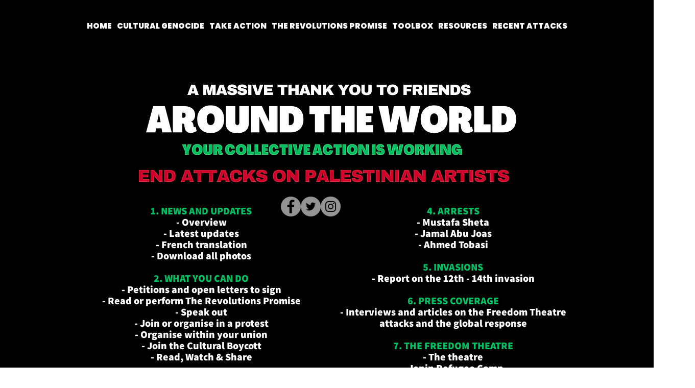

--- FILE ---
content_type: text/html; charset=UTF-8
request_url: https://www.theculturalintifada.com/copy-of-mustafa-sheta-imprisonment
body_size: 157733
content:
<!DOCTYPE html>
<html lang="en">
<head>
  
  <!-- SEO Tags -->
  <title>Mustafa Sheta Imprisonment</title>
  <link rel="canonical" href="https://www.theculturalintifada.com/copy-of-mustafa-sheta-imprisonment"/>
  <meta property="og:title" content="Mustafa Sheta Imprisonment"/>
  <meta property="og:image" content="https://static.wixstatic.com/media/4fafb1_c712c568f0ee4c52a0db989ba515c35e~mv2.jpg/v1/fill/w_1440,h_976,al_c/4fafb1_c712c568f0ee4c52a0db989ba515c35e~mv2.jpg"/>
  <meta property="og:image:width" content="1440"/>
  <meta property="og:image:height" content="976"/>
  <meta property="og:url" content="https://www.theculturalintifada.com/copy-of-mustafa-sheta-imprisonment"/>
  <meta property="og:site_name" content="Cultural Intifada"/>
  <meta property="og:type" content="website"/>
  <meta name="twitter:card" content="summary_large_image"/>
  <meta name="twitter:title" content="Mustafa Sheta Imprisonment"/>
  <meta name="twitter:image" content="https://static.wixstatic.com/media/4fafb1_c712c568f0ee4c52a0db989ba515c35e~mv2.jpg/v1/fill/w_1440,h_976,al_c/4fafb1_c712c568f0ee4c52a0db989ba515c35e~mv2.jpg"/>

  
  <meta charset='utf-8'>
  <meta name="viewport" content="width=device-width, initial-scale=1" id="wixDesktopViewport" />
  <meta http-equiv="X-UA-Compatible" content="IE=edge">
  <meta name="generator" content="Wix.com Website Builder"/>

  <link rel="icon" sizes="192x192" href="https://static.wixstatic.com/media/4fafb1_8f9b85daa9f1449080a071ec3c10fd88%7Emv2.png/v1/fill/w_192%2Ch_192%2Clg_1%2Cusm_0.66_1.00_0.01/4fafb1_8f9b85daa9f1449080a071ec3c10fd88%7Emv2.png" type="image/png"/>
  <link rel="shortcut icon" href="https://static.wixstatic.com/media/4fafb1_8f9b85daa9f1449080a071ec3c10fd88%7Emv2.png/v1/fill/w_192%2Ch_192%2Clg_1%2Cusm_0.66_1.00_0.01/4fafb1_8f9b85daa9f1449080a071ec3c10fd88%7Emv2.png" type="image/png"/>
  <link rel="apple-touch-icon" href="https://static.wixstatic.com/media/4fafb1_8f9b85daa9f1449080a071ec3c10fd88%7Emv2.png/v1/fill/w_180%2Ch_180%2Clg_1%2Cusm_0.66_1.00_0.01/4fafb1_8f9b85daa9f1449080a071ec3c10fd88%7Emv2.png" type="image/png"/>

  <!-- Safari Pinned Tab Icon -->
  <!-- <link rel="mask-icon" href="https://static.wixstatic.com/media/4fafb1_8f9b85daa9f1449080a071ec3c10fd88%7Emv2.png/v1/fill/w_192%2Ch_192%2Clg_1%2Cusm_0.66_1.00_0.01/4fafb1_8f9b85daa9f1449080a071ec3c10fd88%7Emv2.png"> -->

  <!-- Original trials -->
  


  <!-- Segmenter Polyfill -->
  <script>
    if (!window.Intl || !window.Intl.Segmenter) {
      (function() {
        var script = document.createElement('script');
        script.src = 'https://static.parastorage.com/unpkg/@formatjs/intl-segmenter@11.7.10/polyfill.iife.js';
        document.head.appendChild(script);
      })();
    }
  </script>

  <!-- Legacy Polyfills -->
  <script nomodule="" src="https://static.parastorage.com/unpkg/core-js-bundle@3.2.1/minified.js"></script>
  <script nomodule="" src="https://static.parastorage.com/unpkg/focus-within-polyfill@5.0.9/dist/focus-within-polyfill.js"></script>

  <!-- Performance API Polyfills -->
  <script>
  (function () {
    var noop = function noop() {};
    if ("performance" in window === false) {
      window.performance = {};
    }
    window.performance.mark = performance.mark || noop;
    window.performance.measure = performance.measure || noop;
    if ("now" in window.performance === false) {
      var nowOffset = Date.now();
      if (performance.timing && performance.timing.navigationStart) {
        nowOffset = performance.timing.navigationStart;
      }
      window.performance.now = function now() {
        return Date.now() - nowOffset;
      };
    }
  })();
  </script>

  <!-- Globals Definitions -->
  <script>
    (function () {
      var now = Date.now()
      window.initialTimestamps = {
        initialTimestamp: now,
        initialRequestTimestamp: Math.round(performance.timeOrigin ? performance.timeOrigin : now - performance.now())
      }

      window.thunderboltTag = "libs-releases-GA-local"
      window.thunderboltVersion = "1.16780.0"
    })();
  </script>

  <!-- Essential Viewer Model -->
  <script type="application/json" id="wix-essential-viewer-model">{"fleetConfig":{"fleetName":"thunderbolt-seo-renderer","type":"GA","code":0},"mode":{"qa":false,"enableTestApi":false,"debug":false,"ssrIndicator":false,"ssrOnly":false,"siteAssetsFallback":"enable","versionIndicator":false},"componentsLibrariesTopology":[{"artifactId":"editor-elements","namespace":"wixui","url":"https:\/\/static.parastorage.com\/services\/editor-elements\/1.14852.0"},{"artifactId":"editor-elements","namespace":"dsgnsys","url":"https:\/\/static.parastorage.com\/services\/editor-elements\/1.14852.0"}],"siteFeaturesConfigs":{"sessionManager":{"isRunningInDifferentSiteContext":false}},"language":{"userLanguage":"en"},"siteAssets":{"clientTopology":{"mediaRootUrl":"https:\/\/static.wixstatic.com","staticMediaUrl":"https:\/\/static.wixstatic.com\/media","moduleRepoUrl":"https:\/\/static.parastorage.com\/unpkg","fileRepoUrl":"https:\/\/static.parastorage.com\/services","viewerAppsUrl":"https:\/\/viewer-apps.parastorage.com","viewerAssetsUrl":"https:\/\/viewer-assets.parastorage.com","siteAssetsUrl":"https:\/\/siteassets.parastorage.com","pageJsonServerUrls":["https:\/\/pages.parastorage.com","https:\/\/staticorigin.wixstatic.com","https:\/\/www.theculturalintifada.com","https:\/\/fallback.wix.com\/wix-html-editor-pages-webapp\/page"],"pathOfTBModulesInFileRepoForFallback":"wix-thunderbolt\/dist\/"}},"siteFeatures":["accessibility","appMonitoring","assetsLoader","businessLogger","captcha","clickHandlerRegistrar","commonConfig","componentsLoader","componentsRegistry","consentPolicy","cyclicTabbing","domSelectors","environmentWixCodeSdk","environment","lightbox","locationWixCodeSdk","mpaNavigation","navigationManager","navigationPhases","ooi","pages","panorama","renderer","reporter","routerFetch","router","scrollRestoration","seoWixCodeSdk","seo","sessionManager","siteMembersWixCodeSdk","siteMembers","siteScrollBlocker","siteWixCodeSdk","speculationRules","ssrCache","stores","structureApi","thunderboltInitializer","tpaCommons","translations","usedPlatformApis","warmupData","windowMessageRegistrar","windowWixCodeSdk","wixCustomElementComponent","wixEmbedsApi","componentsReact","platform"],"site":{"externalBaseUrl":"https:\/\/www.theculturalintifada.com","isSEO":true},"media":{"staticMediaUrl":"https:\/\/static.wixstatic.com\/media","mediaRootUrl":"https:\/\/static.wixstatic.com\/","staticVideoUrl":"https:\/\/video.wixstatic.com\/"},"requestUrl":"https:\/\/www.theculturalintifada.com\/copy-of-mustafa-sheta-imprisonment","rollout":{"siteAssetsVersionsRollout":false,"isDACRollout":0,"isTBRollout":false},"commonConfig":{"brand":"wix","host":"VIEWER","bsi":"","consentPolicy":{},"consentPolicyHeader":{},"siteRevision":"1756","renderingFlow":"NONE","language":"en","locale":"en-gb"},"interactionSampleRatio":0.01,"dynamicModelUrl":"https:\/\/www.theculturalintifada.com\/_api\/v2\/dynamicmodel","accessTokensUrl":"https:\/\/www.theculturalintifada.com\/_api\/v1\/access-tokens","isExcludedFromSecurityExperiments":false,"experiments":{"specs.thunderbolt.hardenFetchAndXHR":true,"specs.thunderbolt.securityExperiments":true}}</script>
  <script>window.viewerModel = JSON.parse(document.getElementById('wix-essential-viewer-model').textContent)</script>

  <script>
    window.commonConfig = viewerModel.commonConfig
  </script>

  
  <!-- BEGIN handleAccessTokens bundle -->

  <script data-url="https://static.parastorage.com/services/wix-thunderbolt/dist/handleAccessTokens.inline.4f2f9a53.bundle.min.js">(()=>{"use strict";function e(e){let{context:o,property:r,value:n,enumerable:i=!0}=e,c=e.get,l=e.set;if(!r||void 0===n&&!c&&!l)return new Error("property and value are required");let a=o||globalThis,s=a?.[r],u={};if(void 0!==n)u.value=n;else{if(c){let e=t(c);e&&(u.get=e)}if(l){let e=t(l);e&&(u.set=e)}}let p={...u,enumerable:i||!1,configurable:!1};void 0!==n&&(p.writable=!1);try{Object.defineProperty(a,r,p)}catch(e){return e instanceof TypeError?s:e}return s}function t(e,t){return"function"==typeof e?e:!0===e?.async&&"function"==typeof e.func?t?async function(t){return e.func(t)}:async function(){return e.func()}:"function"==typeof e?.func?e.func:void 0}try{e({property:"strictDefine",value:e})}catch{}try{e({property:"defineStrictObject",value:r})}catch{}try{e({property:"defineStrictMethod",value:n})}catch{}var o=["toString","toLocaleString","valueOf","constructor","prototype"];function r(t){let{context:n,property:c,propertiesToExclude:l=[],skipPrototype:a=!1,hardenPrototypePropertiesToExclude:s=[]}=t;if(!c)return new Error("property is required");let u=(n||globalThis)[c],p={},f=i(n,c);u&&("object"==typeof u||"function"==typeof u)&&Reflect.ownKeys(u).forEach(t=>{if(!l.includes(t)&&!o.includes(t)){let o=i(u,t);if(o&&(o.writable||o.configurable)){let{value:r,get:n,set:i,enumerable:c=!1}=o,l={};void 0!==r?l.value=r:n?l.get=n:i&&(l.set=i);try{let o=e({context:u,property:t,...l,enumerable:c});p[t]=o}catch(e){if(!(e instanceof TypeError))throw e;try{p[t]=o.value||o.get||o.set}catch{}}}}});let d={originalObject:u,originalProperties:p};if(!a&&void 0!==u?.prototype){let e=r({context:u,property:"prototype",propertiesToExclude:s,skipPrototype:!0});e instanceof Error||(d.originalPrototype=e?.originalObject,d.originalPrototypeProperties=e?.originalProperties)}return e({context:n,property:c,value:u,enumerable:f?.enumerable}),d}function n(t,o){let r=(o||globalThis)[t],n=i(o||globalThis,t);return r&&n&&(n.writable||n.configurable)?(Object.freeze(r),e({context:globalThis,property:t,value:r})):r}function i(e,t){if(e&&t)try{return Reflect.getOwnPropertyDescriptor(e,t)}catch{return}}function c(e){if("string"!=typeof e)return e;try{return decodeURIComponent(e).toLowerCase().trim()}catch{return e.toLowerCase().trim()}}function l(e,t){let o="";if("string"==typeof e)o=e.split("=")[0]?.trim()||"";else{if(!e||"string"!=typeof e.name)return!1;o=e.name}return t.has(c(o)||"")}function a(e,t){let o;return o="string"==typeof e?e.split(";").map(e=>e.trim()).filter(e=>e.length>0):e||[],o.filter(e=>!l(e,t))}var s=null;function u(){return null===s&&(s=typeof Document>"u"?void 0:Object.getOwnPropertyDescriptor(Document.prototype,"cookie")),s}function p(t,o){if(!globalThis?.cookieStore)return;let r=globalThis.cookieStore.get.bind(globalThis.cookieStore),n=globalThis.cookieStore.getAll.bind(globalThis.cookieStore),i=globalThis.cookieStore.set.bind(globalThis.cookieStore),c=globalThis.cookieStore.delete.bind(globalThis.cookieStore);return e({context:globalThis.CookieStore.prototype,property:"get",value:async function(e){return l(("string"==typeof e?e:e.name)||"",t)?null:r.call(this,e)},enumerable:!0}),e({context:globalThis.CookieStore.prototype,property:"getAll",value:async function(){return a(await n.apply(this,Array.from(arguments)),t)},enumerable:!0}),e({context:globalThis.CookieStore.prototype,property:"set",value:async function(){let e=Array.from(arguments);if(!l(1===e.length?e[0].name:e[0],t))return i.apply(this,e);o&&console.warn(o)},enumerable:!0}),e({context:globalThis.CookieStore.prototype,property:"delete",value:async function(){let e=Array.from(arguments);if(!l(1===e.length?e[0].name:e[0],t))return c.apply(this,e)},enumerable:!0}),e({context:globalThis.cookieStore,property:"prototype",value:globalThis.CookieStore.prototype,enumerable:!1}),e({context:globalThis,property:"cookieStore",value:globalThis.cookieStore,enumerable:!0}),{get:r,getAll:n,set:i,delete:c}}var f=["TextEncoder","TextDecoder","XMLHttpRequestEventTarget","EventTarget","URL","JSON","Reflect","Object","Array","Map","Set","WeakMap","WeakSet","Promise","Symbol","Error"],d=["addEventListener","removeEventListener","dispatchEvent","encodeURI","encodeURIComponent","decodeURI","decodeURIComponent"];const y=(e,t)=>{try{const o=t?t.get.call(document):document.cookie;return o.split(";").map(e=>e.trim()).filter(t=>t?.startsWith(e))[0]?.split("=")[1]}catch(e){return""}},g=(e="",t="",o="/")=>`${e}=; ${t?`domain=${t};`:""} max-age=0; path=${o}; expires=Thu, 01 Jan 1970 00:00:01 GMT`;function m(){(function(){if("undefined"!=typeof window){const e=performance.getEntriesByType("navigation")[0];return"back_forward"===(e?.type||"")}return!1})()&&function(){const{counter:e}=function(){const e=b("getItem");if(e){const[t,o]=e.split("-"),r=o?parseInt(o,10):0;if(r>=3){const e=t?Number(t):0;if(Date.now()-e>6e4)return{counter:0}}return{counter:r}}return{counter:0}}();e<3?(!function(e=1){b("setItem",`${Date.now()}-${e}`)}(e+1),window.location.reload()):console.error("ATS: Max reload attempts reached")}()}function b(e,t){try{return sessionStorage[e]("reload",t||"")}catch(e){console.error("ATS: Error calling sessionStorage:",e)}}const h="client-session-bind",v="sec-fetch-unsupported",{experiments:w}=window.viewerModel,T=[h,"client-binding",v,"svSession","smSession","server-session-bind","wixSession2","wixSession3"].map(e=>e.toLowerCase()),{cookie:S}=function(t,o){let r=new Set(t);return e({context:document,property:"cookie",set:{func:e=>function(e,t,o,r){let n=u(),i=c(t.split(";")[0]||"")||"";[...o].every(e=>!i.startsWith(e.toLowerCase()))&&n?.set?n.set.call(e,t):r&&console.warn(r)}(document,e,r,o)},get:{func:()=>function(e,t){let o=u();if(!o?.get)throw new Error("Cookie descriptor or getter not available");return a(o.get.call(e),t).join("; ")}(document,r)},enumerable:!0}),{cookieStore:p(r,o),cookie:u()}}(T),k="tbReady",x="security_overrideGlobals",{experiments:E,siteFeaturesConfigs:C,accessTokensUrl:P}=window.viewerModel,R=P,M={},O=(()=>{const e=y(h,S);if(w["specs.thunderbolt.browserCacheReload"]){y(v,S)||e?b("removeItem"):m()}return(()=>{const e=g(h),t=g(h,location.hostname);S.set.call(document,e),S.set.call(document,t)})(),e})();O&&(M["client-binding"]=O);const D=fetch;addEventListener(k,function e(t){const{logger:o}=t.detail;try{window.tb.init({fetch:D,fetchHeaders:M})}catch(e){const t=new Error("TB003");o.meter(`${x}_${t.message}`,{paramsOverrides:{errorType:x,eventString:t.message}}),window?.viewerModel?.mode.debug&&console.error(e)}finally{removeEventListener(k,e)}}),E["specs.thunderbolt.hardenFetchAndXHR"]||(window.fetchDynamicModel=()=>C.sessionManager.isRunningInDifferentSiteContext?Promise.resolve({}):fetch(R,{credentials:"same-origin",headers:M}).then(function(e){if(!e.ok)throw new Error(`[${e.status}]${e.statusText}`);return e.json()}),window.dynamicModelPromise=window.fetchDynamicModel())})();
//# sourceMappingURL=https://static.parastorage.com/services/wix-thunderbolt/dist/handleAccessTokens.inline.4f2f9a53.bundle.min.js.map</script>

<!-- END handleAccessTokens bundle -->

<!-- BEGIN overrideGlobals bundle -->

<script data-url="https://static.parastorage.com/services/wix-thunderbolt/dist/overrideGlobals.inline.ec13bfcf.bundle.min.js">(()=>{"use strict";function e(e){let{context:r,property:o,value:n,enumerable:i=!0}=e,c=e.get,a=e.set;if(!o||void 0===n&&!c&&!a)return new Error("property and value are required");let l=r||globalThis,u=l?.[o],s={};if(void 0!==n)s.value=n;else{if(c){let e=t(c);e&&(s.get=e)}if(a){let e=t(a);e&&(s.set=e)}}let p={...s,enumerable:i||!1,configurable:!1};void 0!==n&&(p.writable=!1);try{Object.defineProperty(l,o,p)}catch(e){return e instanceof TypeError?u:e}return u}function t(e,t){return"function"==typeof e?e:!0===e?.async&&"function"==typeof e.func?t?async function(t){return e.func(t)}:async function(){return e.func()}:"function"==typeof e?.func?e.func:void 0}try{e({property:"strictDefine",value:e})}catch{}try{e({property:"defineStrictObject",value:o})}catch{}try{e({property:"defineStrictMethod",value:n})}catch{}var r=["toString","toLocaleString","valueOf","constructor","prototype"];function o(t){let{context:n,property:c,propertiesToExclude:a=[],skipPrototype:l=!1,hardenPrototypePropertiesToExclude:u=[]}=t;if(!c)return new Error("property is required");let s=(n||globalThis)[c],p={},f=i(n,c);s&&("object"==typeof s||"function"==typeof s)&&Reflect.ownKeys(s).forEach(t=>{if(!a.includes(t)&&!r.includes(t)){let r=i(s,t);if(r&&(r.writable||r.configurable)){let{value:o,get:n,set:i,enumerable:c=!1}=r,a={};void 0!==o?a.value=o:n?a.get=n:i&&(a.set=i);try{let r=e({context:s,property:t,...a,enumerable:c});p[t]=r}catch(e){if(!(e instanceof TypeError))throw e;try{p[t]=r.value||r.get||r.set}catch{}}}}});let d={originalObject:s,originalProperties:p};if(!l&&void 0!==s?.prototype){let e=o({context:s,property:"prototype",propertiesToExclude:u,skipPrototype:!0});e instanceof Error||(d.originalPrototype=e?.originalObject,d.originalPrototypeProperties=e?.originalProperties)}return e({context:n,property:c,value:s,enumerable:f?.enumerable}),d}function n(t,r){let o=(r||globalThis)[t],n=i(r||globalThis,t);return o&&n&&(n.writable||n.configurable)?(Object.freeze(o),e({context:globalThis,property:t,value:o})):o}function i(e,t){if(e&&t)try{return Reflect.getOwnPropertyDescriptor(e,t)}catch{return}}function c(e){if("string"!=typeof e)return e;try{return decodeURIComponent(e).toLowerCase().trim()}catch{return e.toLowerCase().trim()}}function a(e,t){return e instanceof Headers?e.forEach((r,o)=>{l(o,t)||e.delete(o)}):Object.keys(e).forEach(r=>{l(r,t)||delete e[r]}),e}function l(e,t){return!t.has(c(e)||"")}function u(e,t){let r=!0,o=function(e){let t,r;if(globalThis.Request&&e instanceof Request)t=e.url;else{if("function"!=typeof e?.toString)throw new Error("Unsupported type for url");t=e.toString()}try{return new URL(t).pathname}catch{return r=t.replace(/#.+/gi,"").split("?").shift(),r.startsWith("/")?r:`/${r}`}}(e),n=c(o);return n&&t.some(e=>n.includes(e))&&(r=!1),r}function s(t,r,o){let n=fetch,i=XMLHttpRequest,c=new Set(r);function s(){let e=new i,r=e.open,n=e.setRequestHeader;return e.open=function(){let n=Array.from(arguments),i=n[1];if(n.length<2||u(i,t))return r.apply(e,n);throw new Error(o||`Request not allowed for path ${i}`)},e.setRequestHeader=function(t,r){l(decodeURIComponent(t),c)&&n.call(e,t,r)},e}return e({property:"fetch",value:function(){let e=function(e,t){return globalThis.Request&&e[0]instanceof Request&&e[0]?.headers?a(e[0].headers,t):e[1]?.headers&&a(e[1].headers,t),e}(arguments,c);return u(arguments[0],t)?n.apply(globalThis,Array.from(e)):new Promise((e,t)=>{t(new Error(o||`Request not allowed for path ${arguments[0]}`))})},enumerable:!0}),e({property:"XMLHttpRequest",value:s,enumerable:!0}),Object.keys(i).forEach(e=>{s[e]=i[e]}),{fetch:n,XMLHttpRequest:i}}var p=["TextEncoder","TextDecoder","XMLHttpRequestEventTarget","EventTarget","URL","JSON","Reflect","Object","Array","Map","Set","WeakMap","WeakSet","Promise","Symbol","Error"],f=["addEventListener","removeEventListener","dispatchEvent","encodeURI","encodeURIComponent","decodeURI","decodeURIComponent"];const d=function(){let t=globalThis.open,r=document.open;function o(e,r,o){let n="string"!=typeof e,i=t.call(window,e,r,o);return n||e&&function(e){return e.startsWith("//")&&/(?:[a-z0-9](?:[a-z0-9-]{0,61}[a-z0-9])?\.)+[a-z0-9][a-z0-9-]{0,61}[a-z0-9]/g.test(`${location.protocol}:${e}`)&&(e=`${location.protocol}${e}`),!e.startsWith("http")||new URL(e).hostname===location.hostname}(e)?{}:i}return e({property:"open",value:o,context:globalThis,enumerable:!0}),e({property:"open",value:function(e,t,n){return e?o(e,t,n):r.call(document,e||"",t||"",n||"")},context:document,enumerable:!0}),{open:t,documentOpen:r}},y=function(){let t=document.createElement,r=Element.prototype.setAttribute,o=Element.prototype.setAttributeNS;return e({property:"createElement",context:document,value:function(n,i){let a=t.call(document,n,i);if("iframe"===c(n)){e({property:"srcdoc",context:a,get:()=>"",set:()=>{console.warn("`srcdoc` is not allowed in iframe elements.")}});let t=function(e,t){"srcdoc"!==e.toLowerCase()?r.call(a,e,t):console.warn("`srcdoc` attribute is not allowed to be set.")},n=function(e,t,r){"srcdoc"!==t.toLowerCase()?o.call(a,e,t,r):console.warn("`srcdoc` attribute is not allowed to be set.")};a.setAttribute=t,a.setAttributeNS=n}return a},enumerable:!0}),{createElement:t,setAttribute:r,setAttributeNS:o}},m=["client-binding"],b=["/_api/v1/access-tokens","/_api/v2/dynamicmodel","/_api/one-app-session-web/v3/businesses"],h=function(){let t=setTimeout,r=setInterval;return o("setTimeout",0,globalThis),o("setInterval",0,globalThis),{setTimeout:t,setInterval:r};function o(t,r,o){let n=o||globalThis,i=n[t];if(!i||"function"!=typeof i)throw new Error(`Function ${t} not found or is not a function`);e({property:t,value:function(){let e=Array.from(arguments);if("string"!=typeof e[r])return i.apply(n,e);console.warn(`Calling ${t} with a String Argument at index ${r} is not allowed`)},context:o,enumerable:!0})}},v=function(){if(navigator&&"serviceWorker"in navigator){let t=navigator.serviceWorker.register;return e({context:navigator.serviceWorker,property:"register",value:function(){console.log("Service worker registration is not allowed")},enumerable:!0}),{register:t}}return{}};performance.mark("overrideGlobals started");const{isExcludedFromSecurityExperiments:g,experiments:w}=window.viewerModel,E=!g&&w["specs.thunderbolt.securityExperiments"];try{d(),E&&y(),w["specs.thunderbolt.hardenFetchAndXHR"]&&E&&s(b,m),v(),(e=>{let t=[],r=[];r=r.concat(["TextEncoder","TextDecoder"]),e&&(r=r.concat(["XMLHttpRequestEventTarget","EventTarget"])),r=r.concat(["URL","JSON"]),e&&(t=t.concat(["addEventListener","removeEventListener"])),t=t.concat(["encodeURI","encodeURIComponent","decodeURI","decodeURIComponent"]),r=r.concat(["String","Number"]),e&&r.push("Object"),r=r.concat(["Reflect"]),t.forEach(e=>{n(e),["addEventListener","removeEventListener"].includes(e)&&n(e,document)}),r.forEach(e=>{o({property:e})})})(E),E&&h()}catch(e){window?.viewerModel?.mode.debug&&console.error(e);const t=new Error("TB006");window.fedops?.reportError(t,"security_overrideGlobals"),window.Sentry?window.Sentry.captureException(t):globalThis.defineStrictProperty("sentryBuffer",[t],window,!1)}performance.mark("overrideGlobals ended")})();
//# sourceMappingURL=https://static.parastorage.com/services/wix-thunderbolt/dist/overrideGlobals.inline.ec13bfcf.bundle.min.js.map</script>

<!-- END overrideGlobals bundle -->


  
  <script>
    window.commonConfig = viewerModel.commonConfig

	
  </script>

  <!-- Initial CSS -->
  <style data-url="https://static.parastorage.com/services/wix-thunderbolt/dist/main.347af09f.min.css">@keyframes slide-horizontal-new{0%{transform:translateX(100%)}}@keyframes slide-horizontal-old{80%{opacity:1}to{opacity:0;transform:translateX(-100%)}}@keyframes slide-vertical-new{0%{transform:translateY(-100%)}}@keyframes slide-vertical-old{80%{opacity:1}to{opacity:0;transform:translateY(100%)}}@keyframes out-in-new{0%{opacity:0}}@keyframes out-in-old{to{opacity:0}}:root:active-view-transition{view-transition-name:none}::view-transition{pointer-events:none}:root:active-view-transition::view-transition-new(page-group),:root:active-view-transition::view-transition-old(page-group){animation-duration:.6s;cursor:wait;pointer-events:all}:root:active-view-transition-type(SlideHorizontal)::view-transition-old(page-group){animation:slide-horizontal-old .6s cubic-bezier(.83,0,.17,1) forwards;mix-blend-mode:normal}:root:active-view-transition-type(SlideHorizontal)::view-transition-new(page-group){animation:slide-horizontal-new .6s cubic-bezier(.83,0,.17,1) backwards;mix-blend-mode:normal}:root:active-view-transition-type(SlideVertical)::view-transition-old(page-group){animation:slide-vertical-old .6s cubic-bezier(.83,0,.17,1) forwards;mix-blend-mode:normal}:root:active-view-transition-type(SlideVertical)::view-transition-new(page-group){animation:slide-vertical-new .6s cubic-bezier(.83,0,.17,1) backwards;mix-blend-mode:normal}:root:active-view-transition-type(OutIn)::view-transition-old(page-group){animation:out-in-old .35s cubic-bezier(.22,1,.36,1) forwards}:root:active-view-transition-type(OutIn)::view-transition-new(page-group){animation:out-in-new .35s cubic-bezier(.64,0,.78,0) .35s backwards}@media(prefers-reduced-motion:reduce){::view-transition-group(*),::view-transition-new(*),::view-transition-old(*){animation:none!important}}body,html{background:transparent;border:0;margin:0;outline:0;padding:0;vertical-align:baseline}body{--scrollbar-width:0px;font-family:Arial,Helvetica,sans-serif;font-size:10px}body,html{height:100%}body{overflow-x:auto;overflow-y:scroll}body:not(.responsive) #site-root{min-width:var(--site-width);width:100%}body:not([data-js-loaded]) [data-hide-prejs]{visibility:hidden}interact-element{display:contents}#SITE_CONTAINER{position:relative}:root{--one-unit:1vw;--section-max-width:9999px;--spx-stopper-max:9999px;--spx-stopper-min:0px;--browser-zoom:1}@supports(-webkit-appearance:none) and (stroke-color:transparent){:root{--safari-sticky-fix:opacity;--experimental-safari-sticky-fix:translateZ(0)}}@supports(container-type:inline-size){:root{--one-unit:1cqw}}[id^=oldHoverBox-]{mix-blend-mode:plus-lighter;transition:opacity .5s ease,visibility .5s ease}[data-mesh-id$=inlineContent-gridContainer]:has(>[id^=oldHoverBox-]){isolation:isolate}</style>
<style data-url="https://static.parastorage.com/services/wix-thunderbolt/dist/main.renderer.9cb0985f.min.css">a,abbr,acronym,address,applet,b,big,blockquote,button,caption,center,cite,code,dd,del,dfn,div,dl,dt,em,fieldset,font,footer,form,h1,h2,h3,h4,h5,h6,header,i,iframe,img,ins,kbd,label,legend,li,nav,object,ol,p,pre,q,s,samp,section,small,span,strike,strong,sub,sup,table,tbody,td,tfoot,th,thead,title,tr,tt,u,ul,var{background:transparent;border:0;margin:0;outline:0;padding:0;vertical-align:baseline}input,select,textarea{box-sizing:border-box;font-family:Helvetica,Arial,sans-serif}ol,ul{list-style:none}blockquote,q{quotes:none}ins{text-decoration:none}del{text-decoration:line-through}table{border-collapse:collapse;border-spacing:0}a{cursor:pointer;text-decoration:none}.testStyles{overflow-y:hidden}.reset-button{-webkit-appearance:none;background:none;border:0;color:inherit;font:inherit;line-height:normal;outline:0;overflow:visible;padding:0;-webkit-user-select:none;-moz-user-select:none;-ms-user-select:none}:focus{outline:none}body.device-mobile-optimized:not(.disable-site-overflow){overflow-x:hidden;overflow-y:scroll}body.device-mobile-optimized:not(.responsive) #SITE_CONTAINER{margin-left:auto;margin-right:auto;overflow-x:visible;position:relative;width:320px}body.device-mobile-optimized:not(.responsive):not(.blockSiteScrolling) #SITE_CONTAINER{margin-top:0}body.device-mobile-optimized>*{max-width:100%!important}body.device-mobile-optimized #site-root{overflow-x:hidden;overflow-y:hidden}@supports(overflow:clip){body.device-mobile-optimized #site-root{overflow-x:clip;overflow-y:clip}}body.device-mobile-non-optimized #SITE_CONTAINER #site-root{overflow-x:clip;overflow-y:clip}body.device-mobile-non-optimized.fullScreenMode{background-color:#5f6360}body.device-mobile-non-optimized.fullScreenMode #MOBILE_ACTIONS_MENU,body.device-mobile-non-optimized.fullScreenMode #SITE_BACKGROUND,body.device-mobile-non-optimized.fullScreenMode #site-root,body.fullScreenMode #WIX_ADS{visibility:hidden}body.fullScreenMode{overflow-x:hidden!important;overflow-y:hidden!important}body.fullScreenMode.device-mobile-optimized #TINY_MENU{opacity:0;pointer-events:none}body.fullScreenMode-scrollable.device-mobile-optimized{overflow-x:hidden!important;overflow-y:auto!important}body.fullScreenMode-scrollable.device-mobile-optimized #masterPage,body.fullScreenMode-scrollable.device-mobile-optimized #site-root{overflow-x:hidden!important;overflow-y:hidden!important}body.fullScreenMode-scrollable.device-mobile-optimized #SITE_BACKGROUND,body.fullScreenMode-scrollable.device-mobile-optimized #masterPage{height:auto!important}body.fullScreenMode-scrollable.device-mobile-optimized #masterPage.mesh-layout{height:0!important}body.blockSiteScrolling,body.siteScrollingBlocked{position:fixed;width:100%}body.blockSiteScrolling #SITE_CONTAINER{margin-top:calc(var(--blocked-site-scroll-margin-top)*-1)}#site-root{margin:0 auto;min-height:100%;position:relative;top:var(--wix-ads-height)}#site-root img:not([src]){visibility:hidden}#site-root svg img:not([src]){visibility:visible}.auto-generated-link{color:inherit}#SCROLL_TO_BOTTOM,#SCROLL_TO_TOP{height:0}.has-click-trigger{cursor:pointer}.fullScreenOverlay{bottom:0;display:flex;justify-content:center;left:0;overflow-y:hidden;position:fixed;right:0;top:-60px;z-index:1005}.fullScreenOverlay>.fullScreenOverlayContent{bottom:0;left:0;margin:0 auto;overflow:hidden;position:absolute;right:0;top:60px;transform:translateZ(0)}[data-mesh-id$=centeredContent],[data-mesh-id$=form],[data-mesh-id$=inlineContent]{pointer-events:none;position:relative}[data-mesh-id$=-gridWrapper],[data-mesh-id$=-rotated-wrapper]{pointer-events:none}[data-mesh-id$=-gridContainer]>*,[data-mesh-id$=-rotated-wrapper]>*,[data-mesh-id$=inlineContent]>:not([data-mesh-id$=-gridContainer]){pointer-events:auto}.device-mobile-optimized #masterPage.mesh-layout #SOSP_CONTAINER_CUSTOM_ID{grid-area:2/1/3/2;-ms-grid-row:2;position:relative}#masterPage.mesh-layout{-ms-grid-rows:max-content max-content min-content max-content;-ms-grid-columns:100%;align-items:start;display:-ms-grid;display:grid;grid-template-columns:100%;grid-template-rows:max-content max-content min-content max-content;justify-content:stretch}#masterPage.mesh-layout #PAGES_CONTAINER,#masterPage.mesh-layout #SITE_FOOTER-placeholder,#masterPage.mesh-layout #SITE_FOOTER_WRAPPER,#masterPage.mesh-layout #SITE_HEADER-placeholder,#masterPage.mesh-layout #SITE_HEADER_WRAPPER,#masterPage.mesh-layout #SOSP_CONTAINER_CUSTOM_ID[data-state~=mobileView],#masterPage.mesh-layout #soapAfterPagesContainer,#masterPage.mesh-layout #soapBeforePagesContainer{-ms-grid-row-align:start;-ms-grid-column-align:start;-ms-grid-column:1}#masterPage.mesh-layout #SITE_HEADER-placeholder,#masterPage.mesh-layout #SITE_HEADER_WRAPPER{grid-area:1/1/2/2;-ms-grid-row:1}#masterPage.mesh-layout #PAGES_CONTAINER,#masterPage.mesh-layout #soapAfterPagesContainer,#masterPage.mesh-layout #soapBeforePagesContainer{grid-area:3/1/4/2;-ms-grid-row:3}#masterPage.mesh-layout #soapAfterPagesContainer,#masterPage.mesh-layout #soapBeforePagesContainer{width:100%}#masterPage.mesh-layout #PAGES_CONTAINER{align-self:stretch}#masterPage.mesh-layout main#PAGES_CONTAINER{display:block}#masterPage.mesh-layout #SITE_FOOTER-placeholder,#masterPage.mesh-layout #SITE_FOOTER_WRAPPER{grid-area:4/1/5/2;-ms-grid-row:4}#masterPage.mesh-layout #SITE_PAGES,#masterPage.mesh-layout [data-mesh-id=PAGES_CONTAINERcenteredContent],#masterPage.mesh-layout [data-mesh-id=PAGES_CONTAINERinlineContent]{height:100%}#masterPage.mesh-layout.desktop>*{width:100%}#masterPage.mesh-layout #PAGES_CONTAINER,#masterPage.mesh-layout #SITE_FOOTER,#masterPage.mesh-layout #SITE_FOOTER_WRAPPER,#masterPage.mesh-layout #SITE_HEADER,#masterPage.mesh-layout #SITE_HEADER_WRAPPER,#masterPage.mesh-layout #SITE_PAGES,#masterPage.mesh-layout #masterPageinlineContent{position:relative}#masterPage.mesh-layout #SITE_HEADER{grid-area:1/1/2/2}#masterPage.mesh-layout #SITE_FOOTER{grid-area:4/1/5/2}#masterPage.mesh-layout.overflow-x-clip #SITE_FOOTER,#masterPage.mesh-layout.overflow-x-clip #SITE_HEADER{overflow-x:clip}[data-z-counter]{z-index:0}[data-z-counter="0"]{z-index:auto}.wixSiteProperties{-webkit-font-smoothing:antialiased;-moz-osx-font-smoothing:grayscale}:root{--wst-button-color-fill-primary:rgb(var(--color_48));--wst-button-color-border-primary:rgb(var(--color_49));--wst-button-color-text-primary:rgb(var(--color_50));--wst-button-color-fill-primary-hover:rgb(var(--color_51));--wst-button-color-border-primary-hover:rgb(var(--color_52));--wst-button-color-text-primary-hover:rgb(var(--color_53));--wst-button-color-fill-primary-disabled:rgb(var(--color_54));--wst-button-color-border-primary-disabled:rgb(var(--color_55));--wst-button-color-text-primary-disabled:rgb(var(--color_56));--wst-button-color-fill-secondary:rgb(var(--color_57));--wst-button-color-border-secondary:rgb(var(--color_58));--wst-button-color-text-secondary:rgb(var(--color_59));--wst-button-color-fill-secondary-hover:rgb(var(--color_60));--wst-button-color-border-secondary-hover:rgb(var(--color_61));--wst-button-color-text-secondary-hover:rgb(var(--color_62));--wst-button-color-fill-secondary-disabled:rgb(var(--color_63));--wst-button-color-border-secondary-disabled:rgb(var(--color_64));--wst-button-color-text-secondary-disabled:rgb(var(--color_65));--wst-color-fill-base-1:rgb(var(--color_36));--wst-color-fill-base-2:rgb(var(--color_37));--wst-color-fill-base-shade-1:rgb(var(--color_38));--wst-color-fill-base-shade-2:rgb(var(--color_39));--wst-color-fill-base-shade-3:rgb(var(--color_40));--wst-color-fill-accent-1:rgb(var(--color_41));--wst-color-fill-accent-2:rgb(var(--color_42));--wst-color-fill-accent-3:rgb(var(--color_43));--wst-color-fill-accent-4:rgb(var(--color_44));--wst-color-fill-background-primary:rgb(var(--color_11));--wst-color-fill-background-secondary:rgb(var(--color_12));--wst-color-text-primary:rgb(var(--color_15));--wst-color-text-secondary:rgb(var(--color_14));--wst-color-action:rgb(var(--color_18));--wst-color-disabled:rgb(var(--color_39));--wst-color-title:rgb(var(--color_45));--wst-color-subtitle:rgb(var(--color_46));--wst-color-line:rgb(var(--color_47));--wst-font-style-h2:var(--font_2);--wst-font-style-h3:var(--font_3);--wst-font-style-h4:var(--font_4);--wst-font-style-h5:var(--font_5);--wst-font-style-h6:var(--font_6);--wst-font-style-body-large:var(--font_7);--wst-font-style-body-medium:var(--font_8);--wst-font-style-body-small:var(--font_9);--wst-font-style-body-x-small:var(--font_10);--wst-color-custom-1:rgb(var(--color_13));--wst-color-custom-2:rgb(var(--color_16));--wst-color-custom-3:rgb(var(--color_17));--wst-color-custom-4:rgb(var(--color_19));--wst-color-custom-5:rgb(var(--color_20));--wst-color-custom-6:rgb(var(--color_21));--wst-color-custom-7:rgb(var(--color_22));--wst-color-custom-8:rgb(var(--color_23));--wst-color-custom-9:rgb(var(--color_24));--wst-color-custom-10:rgb(var(--color_25));--wst-color-custom-11:rgb(var(--color_26));--wst-color-custom-12:rgb(var(--color_27));--wst-color-custom-13:rgb(var(--color_28));--wst-color-custom-14:rgb(var(--color_29));--wst-color-custom-15:rgb(var(--color_30));--wst-color-custom-16:rgb(var(--color_31));--wst-color-custom-17:rgb(var(--color_32));--wst-color-custom-18:rgb(var(--color_33));--wst-color-custom-19:rgb(var(--color_34));--wst-color-custom-20:rgb(var(--color_35))}.wix-presets-wrapper{display:contents}</style>

  <meta name="format-detection" content="telephone=no">
  <meta name="skype_toolbar" content="skype_toolbar_parser_compatible">
  
  

  

  

  <!-- head performance data start -->
  
  <!-- head performance data end -->
  

    


    
<style data-href="https://static.parastorage.com/services/editor-elements-library/dist/thunderbolt/rb_wixui.thunderbolt[DropDownMenu_SeparateBasicMenuButtonSkin].632dd5b3.min.css">._pfxlW{clip-path:inset(50%);height:24px;position:absolute;width:24px}._pfxlW:active,._pfxlW:focus{clip-path:unset;right:0;top:50%;transform:translateY(-50%)}._pfxlW.RG3k61{transform:translateY(-50%) rotate(180deg)}.in7AfU,.mkXuF4{box-sizing:border-box;height:100%;overflow:visible;position:relative;width:auto}.mkXuF4[data-state~=header] a,.mkXuF4[data-state~=header] div,[data-state~=header].in7AfU a,[data-state~=header].in7AfU div{cursor:default!important}.in7AfU .hWEbj2,.mkXuF4 .hWEbj2{display:inline-block;height:100%;width:100%}.in7AfU{--display:inline-block;display:var(--display);margin:0 var(--pad,5px)}.in7AfU ._YMhZp{color:rgb(var(--txt,var(--color_15,color_15)));display:inline-block;font:var(--fnt,var(--font_1));transition:var(--trans2,color .4s ease 0s)}.in7AfU .iKysqE{background-color:rgba(var(--bg,var(--color_11,color_11)),var(--alpha-bg,1));border-radius:var(--rd,10px);box-shadow:var(--shd,0 1px 4px rgba(0,0,0,.6));cursor:pointer;transition:var(--trans,background-color .4s ease 0s)}.in7AfU ._16LsKt{border:solid var(--brw,0) rgba(var(--brd,var(--color_15,color_15)),var(--alpha-brd,1));border-radius:var(--rd,10px);transition:var(--trans3,border-color .4s ease 0s)}.in7AfU[data-state~=drop]{display:block;margin:0}.in7AfU[data-state~=drop] .iKysqE{background-color:transparent;border-radius:var(--nord,0);box-shadow:var(--noshd,none);transition:var(--trans,background-color .4s ease 0s)}.in7AfU[data-state~=drop] ._16LsKt{border:0}.in7AfU[data-listposition=bottom] .iKysqE,.in7AfU[data-listposition=dropLonely] .iKysqE,.in7AfU[data-listposition=top] .iKysqE{border-radius:var(--rdDrop,10px)}.in7AfU[data-listposition=top] .iKysqE{border-bottom-left-radius:0;border-bottom-right-radius:0}.in7AfU[data-listposition=bottom] .iKysqE{border-top-left-radius:0;border-top-right-radius:0}.in7AfU[data-state~=link]:hover .iKysqE,.in7AfU[data-state~=over] .iKysqE,.in7AfU[data-state~=selected] .iKysqE{transition:var(--trans,background-color .4s ease 0s)}.in7AfU[data-state~=link]:hover ._YMhZp,.in7AfU[data-state~=over] ._YMhZp,.in7AfU[data-state~=selected] ._YMhZp{transition:var(--trans2,color .4s ease 0s)}.in7AfU[data-state~=link]:hover ._16LsKt,.in7AfU[data-state~=over] ._16LsKt,.in7AfU[data-state~=selected] ._16LsKt{transition:var(--trans3,border-color .4s ease 0s)}.in7AfU[data-state~=link]:hover ._YMhZp,.in7AfU[data-state~=over] ._YMhZp{color:rgb(var(--txth,var(--color_15,color_15)))}.in7AfU[data-state~=link]:hover .iKysqE,.in7AfU[data-state~=over] .iKysqE{background-color:rgba(var(--bgh,var(--color_17,color_17)),var(--alpha-bgh,1))}.in7AfU[data-state~=link]:hover ._16LsKt,.in7AfU[data-state~=over] ._16LsKt{border-color:rgba(var(--brdh,var(--color_15,color_15)),var(--alpha-brdh,1))}.in7AfU[data-state~=selected] ._YMhZp{color:rgb(var(--txts,var(--color_15,color_15)))}.in7AfU[data-state~=selected] .iKysqE{background-color:rgba(var(--bgs,var(--color_18,color_18)),var(--alpha-bgs,1))}.in7AfU[data-state~=selected] ._16LsKt{border-color:rgba(var(--brds,var(--color_15,color_15)),var(--alpha-brds,1))}.q5tyOn{overflow-x:hidden}.q5tyOn .QPsZZK{display:flex;flex-direction:column;height:100%;width:100%}.q5tyOn .QPsZZK .BHDvZD{flex:1}.q5tyOn .QPsZZK .MtWhz9{height:calc(100% - (var(--menuTotalBordersY, 0px)));overflow:visible;white-space:nowrap;width:calc(100% - (var(--menuTotalBordersX, 0px)))}.q5tyOn .QPsZZK .MtWhz9 .EXzZ7u,.q5tyOn .QPsZZK .MtWhz9 .vACzIY{direction:var(--menu-direction);display:inline-block;text-align:var(--menu-align,var(--align))}.q5tyOn .QPsZZK .MtWhz9 .jQnsHl{display:block;width:100%}.q5tyOn .RJ7CP2{direction:var(--submenus-direction);display:block;opacity:1;text-align:var(--submenus-align,var(--align));z-index:99999}.q5tyOn .RJ7CP2 .hDAFYy{display:inherit;overflow:visible;visibility:inherit;white-space:nowrap;width:auto}.q5tyOn .RJ7CP2.wDJ1QG{transition:visibility;transition-delay:.2s;visibility:visible}.q5tyOn .RJ7CP2 .vACzIY{display:inline-block}.q5tyOn .ufSSr_{display:none}.KV4UkB>nav{bottom:0;left:0;right:0;top:0}.KV4UkB .MtWhz9,.KV4UkB .RJ7CP2,.KV4UkB>nav{position:absolute}.KV4UkB .RJ7CP2{border-radius:var(--rdDrop,10px);box-shadow:var(--shd,0 1px 4px rgba(0,0,0,.6));box-sizing:border-box;margin-top:7px;visibility:hidden}.KV4UkB [data-dropmode=dropUp] .RJ7CP2{margin-bottom:7px;margin-top:0}.KV4UkB .RJ7CP2[data-drophposition=left]{padding-left:0}.KV4UkB .RJ7CP2[data-drophposition=right]{padding-right:0}.KV4UkB .hDAFYy{background-color:rgba(var(--bgDrop,var(--color_11,color_11)),var(--alpha-bgDrop,1));border:solid var(--brw,0) rgba(var(--brd,var(--color_15,color_15)),var(--alpha-brd,1));border-radius:var(--rdDrop,10px);box-shadow:var(--shd,0 1px 4px rgba(0,0,0,.6))}</style>
<style data-href="https://static.parastorage.com/services/editor-elements-library/dist/thunderbolt/rb_wixui.thunderbolt[TextInput].de084f5c.min.css">#SITE_CONTAINER.focus-ring-active.keyboard-tabbing-on .KvoMHf:focus{outline:2px solid #116dff;outline-offset:1px}.KvoMHf.ErucfC[type=number]::-webkit-inner-spin-button{-webkit-appearance:none;-moz-appearance:none;margin:0}.KvoMHf[disabled]{pointer-events:none}.MpKiNN{--display:flex;direction:var(--direction);display:var(--display);flex-direction:column;min-height:25px;position:relative;text-align:var(--align,start)}.MpKiNN .pUnTVX{height:var(--inputHeight);position:relative}.MpKiNN .eXvLsN{align-items:center;display:flex;font:var(--fntprefix,normal normal normal 16px/1.4em helvetica-w01-roman);justify-content:center;left:0;max-height:100%;min-height:100%;position:absolute;top:0;width:50px}.MpKiNN .KvoMHf,.MpKiNN .eXvLsN{color:var(--corvid-color,rgb(var(--txt,var(--color_15,color_15))))}.MpKiNN .KvoMHf{-webkit-appearance:none;-moz-appearance:none;background-color:var(--corvid-background-color,rgba(var(--bg,255,255,255),var(--alpha-bg,1)));border-color:var(--corvid-border-color,rgba(var(--brd,227,227,227),var(--alpha-brd,1)));border-radius:var(--corvid-border-radius,var(--rd,0));border-style:solid;border-width:var(--corvid-border-width,var(--brw,1px));box-shadow:var(--shd,0 0 0 transparent);box-sizing:border-box!important;direction:var(--inputDirection,"inherit");font:var(--fnt,var(--font_8));margin:0;max-width:100%;min-height:var(--inputHeight);padding:var(--textPadding);padding-inline-end:var(--textPadding_end);padding-inline-start:var(--textPadding_start);text-align:var(--inputAlign,"inherit");text-overflow:ellipsis;width:100%}.MpKiNN .KvoMHf[type=number]{-webkit-appearance:textfield;-moz-appearance:textfield;width:100%}.MpKiNN .KvoMHf::-moz-placeholder{color:rgb(var(--txt2,var(--color_15,color_15)))}.MpKiNN .KvoMHf:-ms-input-placeholder{color:rgb(var(--txt2,var(--color_15,color_15)))}.MpKiNN .KvoMHf::placeholder{color:rgb(var(--txt2,var(--color_15,color_15)))}.MpKiNN .KvoMHf:hover{background-color:rgba(var(--bgh,255,255,255),var(--alpha-bgh,1));border-color:rgba(var(--brdh,163,217,246),var(--alpha-brdh,1));border-style:solid;border-width:var(--brwh,1px)}.MpKiNN .KvoMHf:disabled{background-color:rgba(var(--bgd,204,204,204),var(--alpha-bgd,1));border-color:rgba(var(--brdd,163,217,246),var(--alpha-brdd,1));border-style:solid;border-width:var(--brwd,1px);color:rgb(var(--txtd,255,255,255))}.MpKiNN:not(.LyB02C) .KvoMHf:focus{background-color:rgba(var(--bgf,255,255,255),var(--alpha-bgf,1));border-color:rgba(var(--brdf,163,217,246),var(--alpha-brdf,1));border-style:solid;border-width:var(--brwf,1px)}.MpKiNN.LyB02C .KvoMHf:invalid{background-color:rgba(var(--bge,255,255,255),var(--alpha-bge,1));border-color:rgba(var(--brde,163,217,246),var(--alpha-brde,1));border-style:solid;border-width:var(--brwe,1px)}.MpKiNN.LyB02C .KvoMHf:not(:invalid):focus{background-color:rgba(var(--bgf,255,255,255),var(--alpha-bgf,1));border-color:rgba(var(--brdf,163,217,246),var(--alpha-brdf,1));border-style:solid;border-width:var(--brwf,1px)}.MpKiNN .wPeA6j{display:none}.MpKiNN.qzvPmW .wPeA6j{color:rgb(var(--txtlbl,var(--color_15,color_15)));direction:var(--labelDirection,inherit);display:inline-block;font:var(--fntlbl,var(--font_8));line-height:1;margin-bottom:var(--labelMarginBottom);padding-inline-end:var(--labelPadding_end);padding-inline-start:var(--labelPadding_start);text-align:var(--labelAlign,inherit);word-break:break-word}.MpKiNN.qzvPmW.lPl_oN .wPeA6j:after{color:rgba(var(--txtlblrq,0,0,0),var(--alpha-txtlblrq,0));content:" *";display:var(--requiredIndicationDisplay,none)}.ZXdXNL{--display:flex;direction:var(--direction);display:var(--display);flex-direction:column;justify-content:var(--align,start);text-align:var(--align,start)}.ZXdXNL .pUnTVX{display:flex;flex:1;flex-direction:column;position:relative}.ZXdXNL .eXvLsN{align-items:center;display:flex;font:var(--fntprefix,normal normal normal 16px/1.4em helvetica-w01-roman);justify-content:center;left:0;max-height:100%;position:absolute;top:0;width:50px}.ZXdXNL .KvoMHf,.ZXdXNL .eXvLsN{color:var(--corvid-color,rgb(var(--txt,var(--color_15,color_15))));min-height:100%}.ZXdXNL .KvoMHf{-webkit-appearance:none;-moz-appearance:none;background-color:var(--corvid-background-color,rgba(var(--bg,255,255,255),var(--alpha-bg,1)));border-color:var(--corvid-border-color,rgba(var(--brd,227,227,227),var(--alpha-brd,1)));border-radius:var(--corvid-border-radius,var(--rd,0));border-style:solid;border-width:var(--corvid-border-width,var(--brw,1px));box-shadow:var(--shd,0 0 0 transparent);box-sizing:border-box!important;direction:var(--inputDirection,"inherit");flex:1;font:var(--fnt,var(--font_8));margin:0;padding:var(--textPadding);padding-inline-end:var(--textPadding_end);padding-inline-start:var(--textPadding_start);text-align:var(--inputAlign,"inherit");text-overflow:ellipsis;width:100%}.ZXdXNL .KvoMHf[type=number]{-webkit-appearance:textfield;-moz-appearance:textfield}.ZXdXNL .KvoMHf::-moz-placeholder{color:rgb(var(--txt2,var(--color_15,color_15)))}.ZXdXNL .KvoMHf:-ms-input-placeholder{color:rgb(var(--txt2,var(--color_15,color_15)))}.ZXdXNL .KvoMHf::placeholder{color:rgb(var(--txt2,var(--color_15,color_15)))}.ZXdXNL .KvoMHf:hover{background-color:rgba(var(--bgh,255,255,255),var(--alpha-bgh,1));border-color:rgba(var(--brdh,163,217,246),var(--alpha-brdh,1));border-style:solid;border-width:var(--brwh,1px)}.ZXdXNL .KvoMHf:disabled{background-color:rgba(var(--bgd,204,204,204),var(--alpha-bgd,1));border-color:rgba(var(--brdd,163,217,246),var(--alpha-brdd,1));border-style:solid;border-width:var(--brwd,1px);color:rgb(var(--txtd,255,255,255))}.ZXdXNL:not(.LyB02C) .KvoMHf:focus{background-color:rgba(var(--bgf,255,255,255),var(--alpha-bgf,1));border-color:rgba(var(--brdf,163,217,246),var(--alpha-brdf,1));border-style:solid;border-width:var(--brwf,1px)}.ZXdXNL.LyB02C .KvoMHf:invalid{background-color:rgba(var(--bge,255,255,255),var(--alpha-bge,1));border-color:rgba(var(--brde,163,217,246),var(--alpha-brde,1));border-style:solid;border-width:var(--brwe,1px)}.ZXdXNL.LyB02C .KvoMHf:not(:invalid):focus{background-color:rgba(var(--bgf,255,255,255),var(--alpha-bgf,1));border-color:rgba(var(--brdf,163,217,246),var(--alpha-brdf,1));border-style:solid;border-width:var(--brwf,1px)}.ZXdXNL .wPeA6j{display:none}.ZXdXNL.qzvPmW .wPeA6j{color:rgb(var(--txtlbl,var(--color_15,color_15)));direction:var(--labelDirection,inherit);display:inline-block;font:var(--fntlbl,var(--font_8));line-height:1;margin-bottom:var(--labelMarginBottom);padding-inline-end:var(--labelPadding_end);padding-inline-start:var(--labelPadding_start);text-align:var(--labelAlign,inherit);word-break:break-word}.ZXdXNL.qzvPmW.lPl_oN .wPeA6j:after{color:rgba(var(--txtlblrq,0,0,0),var(--alpha-txtlblrq,0));content:" *";display:var(--requiredIndicationDisplay,none)}.wBdYEC{align-items:center;color:rgb(var(--errorTextColor,#ff4040));direction:var(--errorDirection);display:flex;flex-direction:row;gap:4px;justify-content:var(--errorAlign,inherit);padding:8px 0 0}.wBdYEC .cfVDAB{flex:none;flex-grow:0;order:0}.wBdYEC .YCipIB{display:inline-block;flex-grow:0;font:var(--errorTextFont,var(--font_8));line-height:1;order:1;word-break:break-word}</style>
<style data-href="https://static.parastorage.com/services/editor-elements-library/dist/thunderbolt/rb_wixui.thunderbolt_bootstrap-classic.72e6a2a3.min.css">.PlZyDq{touch-action:manipulation}.uDW_Qe{align-items:center;box-sizing:border-box;display:flex;justify-content:var(--label-align);min-width:100%;text-align:initial;width:-moz-max-content;width:max-content}.uDW_Qe:before{max-width:var(--margin-start,0)}.uDW_Qe:after,.uDW_Qe:before{align-self:stretch;content:"";flex-grow:1}.uDW_Qe:after{max-width:var(--margin-end,0)}.FubTgk{height:100%}.FubTgk .uDW_Qe{border-radius:var(--corvid-border-radius,var(--rd,0));bottom:0;box-shadow:var(--shd,0 1px 4px rgba(0,0,0,.6));left:0;position:absolute;right:0;top:0;transition:var(--trans1,border-color .4s ease 0s,background-color .4s ease 0s)}.FubTgk .uDW_Qe:link,.FubTgk .uDW_Qe:visited{border-color:transparent}.FubTgk .l7_2fn{color:var(--corvid-color,rgb(var(--txt,var(--color_15,color_15))));font:var(--fnt,var(--font_5));margin:0;position:relative;transition:var(--trans2,color .4s ease 0s);white-space:nowrap}.FubTgk[aria-disabled=false] .uDW_Qe{background-color:var(--corvid-background-color,rgba(var(--bg,var(--color_17,color_17)),var(--alpha-bg,1)));border:solid var(--corvid-border-color,rgba(var(--brd,var(--color_15,color_15)),var(--alpha-brd,1))) var(--corvid-border-width,var(--brw,0));cursor:pointer!important}:host(.device-mobile-optimized) .FubTgk[aria-disabled=false]:active .uDW_Qe,body.device-mobile-optimized .FubTgk[aria-disabled=false]:active .uDW_Qe{background-color:var(--corvid-hover-background-color,rgba(var(--bgh,var(--color_18,color_18)),var(--alpha-bgh,1)));border-color:var(--corvid-hover-border-color,rgba(var(--brdh,var(--color_15,color_15)),var(--alpha-brdh,1)))}:host(.device-mobile-optimized) .FubTgk[aria-disabled=false]:active .l7_2fn,body.device-mobile-optimized .FubTgk[aria-disabled=false]:active .l7_2fn{color:var(--corvid-hover-color,rgb(var(--txth,var(--color_15,color_15))))}:host(:not(.device-mobile-optimized)) .FubTgk[aria-disabled=false]:hover .uDW_Qe,body:not(.device-mobile-optimized) .FubTgk[aria-disabled=false]:hover .uDW_Qe{background-color:var(--corvid-hover-background-color,rgba(var(--bgh,var(--color_18,color_18)),var(--alpha-bgh,1)));border-color:var(--corvid-hover-border-color,rgba(var(--brdh,var(--color_15,color_15)),var(--alpha-brdh,1)))}:host(:not(.device-mobile-optimized)) .FubTgk[aria-disabled=false]:hover .l7_2fn,body:not(.device-mobile-optimized) .FubTgk[aria-disabled=false]:hover .l7_2fn{color:var(--corvid-hover-color,rgb(var(--txth,var(--color_15,color_15))))}.FubTgk[aria-disabled=true] .uDW_Qe{background-color:var(--corvid-disabled-background-color,rgba(var(--bgd,204,204,204),var(--alpha-bgd,1)));border-color:var(--corvid-disabled-border-color,rgba(var(--brdd,204,204,204),var(--alpha-brdd,1)));border-style:solid;border-width:var(--corvid-border-width,var(--brw,0))}.FubTgk[aria-disabled=true] .l7_2fn{color:var(--corvid-disabled-color,rgb(var(--txtd,255,255,255)))}.uUxqWY{align-items:center;box-sizing:border-box;display:flex;justify-content:var(--label-align);min-width:100%;text-align:initial;width:-moz-max-content;width:max-content}.uUxqWY:before{max-width:var(--margin-start,0)}.uUxqWY:after,.uUxqWY:before{align-self:stretch;content:"";flex-grow:1}.uUxqWY:after{max-width:var(--margin-end,0)}.Vq4wYb[aria-disabled=false] .uUxqWY{cursor:pointer}:host(.device-mobile-optimized) .Vq4wYb[aria-disabled=false]:active .wJVzSK,body.device-mobile-optimized .Vq4wYb[aria-disabled=false]:active .wJVzSK{color:var(--corvid-hover-color,rgb(var(--txth,var(--color_15,color_15))));transition:var(--trans,color .4s ease 0s)}:host(:not(.device-mobile-optimized)) .Vq4wYb[aria-disabled=false]:hover .wJVzSK,body:not(.device-mobile-optimized) .Vq4wYb[aria-disabled=false]:hover .wJVzSK{color:var(--corvid-hover-color,rgb(var(--txth,var(--color_15,color_15))));transition:var(--trans,color .4s ease 0s)}.Vq4wYb .uUxqWY{bottom:0;left:0;position:absolute;right:0;top:0}.Vq4wYb .wJVzSK{color:var(--corvid-color,rgb(var(--txt,var(--color_15,color_15))));font:var(--fnt,var(--font_5));transition:var(--trans,color .4s ease 0s);white-space:nowrap}.Vq4wYb[aria-disabled=true] .wJVzSK{color:var(--corvid-disabled-color,rgb(var(--txtd,255,255,255)))}:host(:not(.device-mobile-optimized)) .CohWsy,body:not(.device-mobile-optimized) .CohWsy{display:flex}:host(:not(.device-mobile-optimized)) .V5AUxf,body:not(.device-mobile-optimized) .V5AUxf{-moz-column-gap:var(--margin);column-gap:var(--margin);direction:var(--direction);display:flex;margin:0 auto;position:relative;width:calc(100% - var(--padding)*2)}:host(:not(.device-mobile-optimized)) .V5AUxf>*,body:not(.device-mobile-optimized) .V5AUxf>*{direction:ltr;flex:var(--column-flex) 1 0%;left:0;margin-bottom:var(--padding);margin-top:var(--padding);min-width:0;position:relative;top:0}:host(.device-mobile-optimized) .V5AUxf,body.device-mobile-optimized .V5AUxf{display:block;padding-bottom:var(--padding-y);padding-left:var(--padding-x,0);padding-right:var(--padding-x,0);padding-top:var(--padding-y);position:relative}:host(.device-mobile-optimized) .V5AUxf>*,body.device-mobile-optimized .V5AUxf>*{margin-bottom:var(--margin);position:relative}:host(.device-mobile-optimized) .V5AUxf>:first-child,body.device-mobile-optimized .V5AUxf>:first-child{margin-top:var(--firstChildMarginTop,0)}:host(.device-mobile-optimized) .V5AUxf>:last-child,body.device-mobile-optimized .V5AUxf>:last-child{margin-bottom:var(--lastChildMarginBottom)}.LIhNy3{backface-visibility:hidden}.jhxvbR,.mtrorN{display:block;height:100%;width:100%}.jhxvbR img{max-width:var(--wix-img-max-width,100%)}.jhxvbR[data-animate-blur] img{filter:blur(9px);transition:filter .8s ease-in}.jhxvbR[data-animate-blur] img[data-load-done]{filter:none}.if7Vw2{height:100%;left:0;-webkit-mask-image:var(--mask-image,none);mask-image:var(--mask-image,none);-webkit-mask-position:var(--mask-position,0);mask-position:var(--mask-position,0);-webkit-mask-repeat:var(--mask-repeat,no-repeat);mask-repeat:var(--mask-repeat,no-repeat);-webkit-mask-size:var(--mask-size,100%);mask-size:var(--mask-size,100%);overflow:hidden;pointer-events:var(--fill-layer-background-media-pointer-events);position:absolute;top:0;width:100%}.if7Vw2.f0uTJH{clip:rect(0,auto,auto,0)}.if7Vw2 .i1tH8h{height:100%;position:absolute;top:0;width:100%}.if7Vw2 .DXi4PB{height:var(--fill-layer-image-height,100%);opacity:var(--fill-layer-image-opacity)}.if7Vw2 .DXi4PB img{height:100%;width:100%}@supports(-webkit-hyphens:none){.if7Vw2.f0uTJH{clip:auto;-webkit-clip-path:inset(0)}}.wG8dni{height:100%}.tcElKx{background-color:var(--bg-overlay-color);background-image:var(--bg-gradient);transition:var(--inherit-transition)}.ImALHf,.Ybjs9b{opacity:var(--fill-layer-video-opacity)}.UWmm3w{bottom:var(--media-padding-bottom);height:var(--media-padding-height);position:absolute;top:var(--media-padding-top);width:100%}.Yjj1af{transform:scale(var(--scale,1));transition:var(--transform-duration,transform 0s)}.ImALHf{height:100%;position:relative;width:100%}.KCM6zk{opacity:var(--fill-layer-video-opacity,var(--fill-layer-image-opacity,1))}.KCM6zk .DXi4PB,.KCM6zk .ImALHf,.KCM6zk .Ybjs9b{opacity:1}._uqPqy{clip-path:var(--fill-layer-clip)}._uqPqy,.eKyYhK{position:absolute;top:0}._uqPqy,.eKyYhK,.x0mqQS img{height:100%;width:100%}.pnCr6P{opacity:0}.blf7sp,.pnCr6P{position:absolute;top:0}.blf7sp{height:0;left:0;overflow:hidden;width:0}.rWP3Gv{left:0;pointer-events:var(--fill-layer-background-media-pointer-events);position:var(--fill-layer-background-media-position)}.Tr4n3d,.rWP3Gv,.wRqk6s{height:100%;top:0;width:100%}.wRqk6s{position:absolute}.Tr4n3d{background-color:var(--fill-layer-background-overlay-color);opacity:var(--fill-layer-background-overlay-blend-opacity-fallback,1);position:var(--fill-layer-background-overlay-position);transform:var(--fill-layer-background-overlay-transform)}@supports(mix-blend-mode:overlay){.Tr4n3d{mix-blend-mode:var(--fill-layer-background-overlay-blend-mode);opacity:var(--fill-layer-background-overlay-blend-opacity,1)}}.VXAmO2{--divider-pin-height__:min(1,calc(var(--divider-layers-pin-factor__) + 1));--divider-pin-layer-height__:var( --divider-layers-pin-factor__ );--divider-pin-border__:min(1,calc(var(--divider-layers-pin-factor__) / -1 + 1));height:calc(var(--divider-height__) + var(--divider-pin-height__)*var(--divider-layers-size__)*var(--divider-layers-y__))}.VXAmO2,.VXAmO2 .dy3w_9{left:0;position:absolute;width:100%}.VXAmO2 .dy3w_9{--divider-layer-i__:var(--divider-layer-i,0);background-position:left calc(50% + var(--divider-offset-x__) + var(--divider-layers-x__)*var(--divider-layer-i__)) bottom;background-repeat:repeat-x;border-bottom-style:solid;border-bottom-width:calc(var(--divider-pin-border__)*var(--divider-layer-i__)*var(--divider-layers-y__));height:calc(var(--divider-height__) + var(--divider-pin-layer-height__)*var(--divider-layer-i__)*var(--divider-layers-y__));opacity:calc(1 - var(--divider-layer-i__)/(var(--divider-layer-i__) + 1))}.UORcXs{--divider-height__:var(--divider-top-height,auto);--divider-offset-x__:var(--divider-top-offset-x,0px);--divider-layers-size__:var(--divider-top-layers-size,0);--divider-layers-y__:var(--divider-top-layers-y,0px);--divider-layers-x__:var(--divider-top-layers-x,0px);--divider-layers-pin-factor__:var(--divider-top-layers-pin-factor,0);border-top:var(--divider-top-padding,0) solid var(--divider-top-color,currentColor);opacity:var(--divider-top-opacity,1);top:0;transform:var(--divider-top-flip,scaleY(-1))}.UORcXs .dy3w_9{background-image:var(--divider-top-image,none);background-size:var(--divider-top-size,contain);border-color:var(--divider-top-color,currentColor);bottom:0;filter:var(--divider-top-filter,none)}.UORcXs .dy3w_9[data-divider-layer="1"]{display:var(--divider-top-layer-1-display,block)}.UORcXs .dy3w_9[data-divider-layer="2"]{display:var(--divider-top-layer-2-display,block)}.UORcXs .dy3w_9[data-divider-layer="3"]{display:var(--divider-top-layer-3-display,block)}.Io4VUz{--divider-height__:var(--divider-bottom-height,auto);--divider-offset-x__:var(--divider-bottom-offset-x,0px);--divider-layers-size__:var(--divider-bottom-layers-size,0);--divider-layers-y__:var(--divider-bottom-layers-y,0px);--divider-layers-x__:var(--divider-bottom-layers-x,0px);--divider-layers-pin-factor__:var(--divider-bottom-layers-pin-factor,0);border-bottom:var(--divider-bottom-padding,0) solid var(--divider-bottom-color,currentColor);bottom:0;opacity:var(--divider-bottom-opacity,1);transform:var(--divider-bottom-flip,none)}.Io4VUz .dy3w_9{background-image:var(--divider-bottom-image,none);background-size:var(--divider-bottom-size,contain);border-color:var(--divider-bottom-color,currentColor);bottom:0;filter:var(--divider-bottom-filter,none)}.Io4VUz .dy3w_9[data-divider-layer="1"]{display:var(--divider-bottom-layer-1-display,block)}.Io4VUz .dy3w_9[data-divider-layer="2"]{display:var(--divider-bottom-layer-2-display,block)}.Io4VUz .dy3w_9[data-divider-layer="3"]{display:var(--divider-bottom-layer-3-display,block)}.YzqVVZ{overflow:visible;position:relative}.mwF7X1{backface-visibility:hidden}.YGilLk{cursor:pointer}.Tj01hh{display:block}.MW5IWV,.Tj01hh{height:100%;width:100%}.MW5IWV{left:0;-webkit-mask-image:var(--mask-image,none);mask-image:var(--mask-image,none);-webkit-mask-position:var(--mask-position,0);mask-position:var(--mask-position,0);-webkit-mask-repeat:var(--mask-repeat,no-repeat);mask-repeat:var(--mask-repeat,no-repeat);-webkit-mask-size:var(--mask-size,100%);mask-size:var(--mask-size,100%);overflow:hidden;pointer-events:var(--fill-layer-background-media-pointer-events);position:absolute;top:0}.MW5IWV.N3eg0s{clip:rect(0,auto,auto,0)}.MW5IWV .Kv1aVt{height:100%;position:absolute;top:0;width:100%}.MW5IWV .dLPlxY{height:var(--fill-layer-image-height,100%);opacity:var(--fill-layer-image-opacity)}.MW5IWV .dLPlxY img{height:100%;width:100%}@supports(-webkit-hyphens:none){.MW5IWV.N3eg0s{clip:auto;-webkit-clip-path:inset(0)}}.VgO9Yg{height:100%}.LWbAav{background-color:var(--bg-overlay-color);background-image:var(--bg-gradient);transition:var(--inherit-transition)}.K_YxMd,.yK6aSC{opacity:var(--fill-layer-video-opacity)}.NGjcJN{bottom:var(--media-padding-bottom);height:var(--media-padding-height);position:absolute;top:var(--media-padding-top);width:100%}.mNGsUM{transform:scale(var(--scale,1));transition:var(--transform-duration,transform 0s)}.K_YxMd{height:100%;position:relative;width:100%}wix-media-canvas{display:block;height:100%}.I8xA4L{opacity:var(--fill-layer-video-opacity,var(--fill-layer-image-opacity,1))}.I8xA4L .K_YxMd,.I8xA4L .dLPlxY,.I8xA4L .yK6aSC{opacity:1}.bX9O_S{clip-path:var(--fill-layer-clip)}.Z_wCwr,.bX9O_S{position:absolute;top:0}.Jxk_UL img,.Z_wCwr,.bX9O_S{height:100%;width:100%}.K8MSra{opacity:0}.K8MSra,.YTb3b4{position:absolute;top:0}.YTb3b4{height:0;left:0;overflow:hidden;width:0}.SUz0WK{left:0;pointer-events:var(--fill-layer-background-media-pointer-events);position:var(--fill-layer-background-media-position)}.FNxOn5,.SUz0WK,.m4khSP{height:100%;top:0;width:100%}.FNxOn5{position:absolute}.m4khSP{background-color:var(--fill-layer-background-overlay-color);opacity:var(--fill-layer-background-overlay-blend-opacity-fallback,1);position:var(--fill-layer-background-overlay-position);transform:var(--fill-layer-background-overlay-transform)}@supports(mix-blend-mode:overlay){.m4khSP{mix-blend-mode:var(--fill-layer-background-overlay-blend-mode);opacity:var(--fill-layer-background-overlay-blend-opacity,1)}}._C0cVf{bottom:0;left:0;position:absolute;right:0;top:0;width:100%}.hFwGTD{transform:translateY(-100%);transition:.2s ease-in}.IQgXoP{transition:.2s}.Nr3Nid{opacity:0;transition:.2s ease-in}.Nr3Nid.l4oO6c{z-index:-1!important}.iQuoC4{opacity:1;transition:.2s}.CJF7A2{height:auto}.CJF7A2,.U4Bvut{position:relative;width:100%}:host(:not(.device-mobile-optimized)) .G5K6X8,body:not(.device-mobile-optimized) .G5K6X8{margin-left:calc((100% - var(--site-width))/2);width:var(--site-width)}.xU8fqS[data-focuscycled=active]{outline:1px solid transparent}.xU8fqS[data-focuscycled=active]:not(:focus-within){outline:2px solid transparent;transition:outline .01s ease}.xU8fqS ._4XcTfy{background-color:var(--screenwidth-corvid-background-color,rgba(var(--bg,var(--color_11,color_11)),var(--alpha-bg,1)));border-bottom:var(--brwb,0) solid var(--screenwidth-corvid-border-color,rgba(var(--brd,var(--color_15,color_15)),var(--alpha-brd,1)));border-top:var(--brwt,0) solid var(--screenwidth-corvid-border-color,rgba(var(--brd,var(--color_15,color_15)),var(--alpha-brd,1)));bottom:0;box-shadow:var(--shd,0 0 5px rgba(0,0,0,.7));left:0;position:absolute;right:0;top:0}.xU8fqS .gUbusX{background-color:rgba(var(--bgctr,var(--color_11,color_11)),var(--alpha-bgctr,1));border-radius:var(--rd,0);bottom:var(--brwb,0);top:var(--brwt,0)}.xU8fqS .G5K6X8,.xU8fqS .gUbusX{left:0;position:absolute;right:0}.xU8fqS .G5K6X8{bottom:0;top:0}:host(.device-mobile-optimized) .xU8fqS .G5K6X8,body.device-mobile-optimized .xU8fqS .G5K6X8{left:10px;right:10px}.SPY_vo{pointer-events:none}.BmZ5pC{min-height:calc(100vh - var(--wix-ads-height));min-width:var(--site-width);position:var(--bg-position);top:var(--wix-ads-height)}.BmZ5pC,.nTOEE9{height:100%;width:100%}.nTOEE9{overflow:hidden;position:relative}.nTOEE9.sqUyGm:hover{cursor:url([data-uri]),auto}.nTOEE9.C_JY0G:hover{cursor:url([data-uri]),auto}.RZQnmg{background-color:rgb(var(--color_11));border-radius:50%;bottom:12px;height:40px;opacity:0;pointer-events:none;position:absolute;right:12px;width:40px}.RZQnmg path{fill:rgb(var(--color_15))}.RZQnmg:focus{cursor:auto;opacity:1;pointer-events:auto}.rYiAuL{cursor:pointer}.gSXewE{height:0;left:0;overflow:hidden;top:0;width:0}.OJQ_3L,.gSXewE{position:absolute}.OJQ_3L{background-color:rgb(var(--color_11));border-radius:300px;bottom:0;cursor:pointer;height:40px;margin:16px 16px;opacity:0;pointer-events:none;right:0;width:40px}.OJQ_3L path{fill:rgb(var(--color_12))}.OJQ_3L:focus{cursor:auto;opacity:1;pointer-events:auto}.j7pOnl{box-sizing:border-box;height:100%;width:100%}.BI8PVQ{min-height:var(--image-min-height);min-width:var(--image-min-width)}.BI8PVQ img,img.BI8PVQ{filter:var(--filter-effect-svg-url);-webkit-mask-image:var(--mask-image,none);mask-image:var(--mask-image,none);-webkit-mask-position:var(--mask-position,0);mask-position:var(--mask-position,0);-webkit-mask-repeat:var(--mask-repeat,no-repeat);mask-repeat:var(--mask-repeat,no-repeat);-webkit-mask-size:var(--mask-size,100% 100%);mask-size:var(--mask-size,100% 100%);-o-object-position:var(--object-position);object-position:var(--object-position)}.MazNVa{left:var(--left,auto);position:var(--position-fixed,static);top:var(--top,auto);z-index:var(--z-index,auto)}.MazNVa .BI8PVQ img{box-shadow:0 0 0 #000;position:static;-webkit-user-select:none;-moz-user-select:none;-ms-user-select:none;user-select:none}.MazNVa .j7pOnl{display:block;overflow:hidden}.MazNVa .BI8PVQ{overflow:hidden}.c7cMWz{bottom:0;left:0;position:absolute;right:0;top:0}.FVGvCX{height:auto;position:relative;width:100%}body:not(.responsive) .zK7MhX{align-self:start;grid-area:1/1/1/1;height:100%;justify-self:stretch;left:0;position:relative}:host(:not(.device-mobile-optimized)) .c7cMWz,body:not(.device-mobile-optimized) .c7cMWz{margin-left:calc((100% - var(--site-width))/2);width:var(--site-width)}.fEm0Bo .c7cMWz{background-color:rgba(var(--bg,var(--color_11,color_11)),var(--alpha-bg,1));overflow:hidden}:host(.device-mobile-optimized) .c7cMWz,body.device-mobile-optimized .c7cMWz{left:10px;right:10px}.PFkO7r{bottom:0;left:0;position:absolute;right:0;top:0}.HT5ybB{height:auto;position:relative;width:100%}body:not(.responsive) .dBAkHi{align-self:start;grid-area:1/1/1/1;height:100%;justify-self:stretch;left:0;position:relative}:host(:not(.device-mobile-optimized)) .PFkO7r,body:not(.device-mobile-optimized) .PFkO7r{margin-left:calc((100% - var(--site-width))/2);width:var(--site-width)}:host(.device-mobile-optimized) .PFkO7r,body.device-mobile-optimized .PFkO7r{left:10px;right:10px}</style>
<style data-href="https://static.parastorage.com/services/editor-elements-library/dist/thunderbolt/rb_wixui.thunderbolt_bootstrap.a1b00b19.min.css">.cwL6XW{cursor:pointer}.sNF2R0{opacity:0}.hLoBV3{transition:opacity var(--transition-duration) cubic-bezier(.37,0,.63,1)}.Rdf41z,.hLoBV3{opacity:1}.ftlZWo{transition:opacity var(--transition-duration) cubic-bezier(.37,0,.63,1)}.ATGlOr,.ftlZWo{opacity:0}.KQSXD0{transition:opacity var(--transition-duration) cubic-bezier(.64,0,.78,0)}.KQSXD0,.pagQKE{opacity:1}._6zG5H{opacity:0;transition:opacity var(--transition-duration) cubic-bezier(.22,1,.36,1)}.BB49uC{transform:translateX(100%)}.j9xE1V{transition:transform var(--transition-duration) cubic-bezier(.87,0,.13,1)}.ICs7Rs,.j9xE1V{transform:translateX(0)}.DxijZJ{transition:transform var(--transition-duration) cubic-bezier(.87,0,.13,1)}.B5kjYq,.DxijZJ{transform:translateX(-100%)}.cJijIV{transition:transform var(--transition-duration) cubic-bezier(.87,0,.13,1)}.cJijIV,.hOxaWM{transform:translateX(0)}.T9p3fN{transform:translateX(100%);transition:transform var(--transition-duration) cubic-bezier(.87,0,.13,1)}.qDxYJm{transform:translateY(100%)}.aA9V0P{transition:transform var(--transition-duration) cubic-bezier(.87,0,.13,1)}.YPXPAS,.aA9V0P{transform:translateY(0)}.Xf2zsA{transition:transform var(--transition-duration) cubic-bezier(.87,0,.13,1)}.Xf2zsA,.y7Kt7s{transform:translateY(-100%)}.EeUgMu{transition:transform var(--transition-duration) cubic-bezier(.87,0,.13,1)}.EeUgMu,.fdHrtm{transform:translateY(0)}.WIFaG4{transform:translateY(100%);transition:transform var(--transition-duration) cubic-bezier(.87,0,.13,1)}body:not(.responsive) .JsJXaX{overflow-x:clip}:root:active-view-transition .JsJXaX{view-transition-name:page-group}.AnQkDU{display:grid;grid-template-columns:1fr;grid-template-rows:1fr;height:100%}.AnQkDU>div{align-self:stretch!important;grid-area:1/1/2/2;justify-self:stretch!important}.StylableButton2545352419__root{-archetype:box;border:none;box-sizing:border-box;cursor:pointer;display:block;height:100%;min-height:10px;min-width:10px;padding:0;touch-action:manipulation;width:100%}.StylableButton2545352419__root[disabled]{pointer-events:none}.StylableButton2545352419__root:not(:hover):not([disabled]).StylableButton2545352419--hasBackgroundColor{background-color:var(--corvid-background-color)!important}.StylableButton2545352419__root:hover:not([disabled]).StylableButton2545352419--hasHoverBackgroundColor{background-color:var(--corvid-hover-background-color)!important}.StylableButton2545352419__root:not(:hover)[disabled].StylableButton2545352419--hasDisabledBackgroundColor{background-color:var(--corvid-disabled-background-color)!important}.StylableButton2545352419__root:not(:hover):not([disabled]).StylableButton2545352419--hasBorderColor{border-color:var(--corvid-border-color)!important}.StylableButton2545352419__root:hover:not([disabled]).StylableButton2545352419--hasHoverBorderColor{border-color:var(--corvid-hover-border-color)!important}.StylableButton2545352419__root:not(:hover)[disabled].StylableButton2545352419--hasDisabledBorderColor{border-color:var(--corvid-disabled-border-color)!important}.StylableButton2545352419__root.StylableButton2545352419--hasBorderRadius{border-radius:var(--corvid-border-radius)!important}.StylableButton2545352419__root.StylableButton2545352419--hasBorderWidth{border-width:var(--corvid-border-width)!important}.StylableButton2545352419__root:not(:hover):not([disabled]).StylableButton2545352419--hasColor,.StylableButton2545352419__root:not(:hover):not([disabled]).StylableButton2545352419--hasColor .StylableButton2545352419__label{color:var(--corvid-color)!important}.StylableButton2545352419__root:hover:not([disabled]).StylableButton2545352419--hasHoverColor,.StylableButton2545352419__root:hover:not([disabled]).StylableButton2545352419--hasHoverColor .StylableButton2545352419__label{color:var(--corvid-hover-color)!important}.StylableButton2545352419__root:not(:hover)[disabled].StylableButton2545352419--hasDisabledColor,.StylableButton2545352419__root:not(:hover)[disabled].StylableButton2545352419--hasDisabledColor .StylableButton2545352419__label{color:var(--corvid-disabled-color)!important}.StylableButton2545352419__link{-archetype:box;box-sizing:border-box;color:#000;text-decoration:none}.StylableButton2545352419__container{align-items:center;display:flex;flex-basis:auto;flex-direction:row;flex-grow:1;height:100%;justify-content:center;overflow:hidden;transition:all .2s ease,visibility 0s;width:100%}.StylableButton2545352419__label{-archetype:text;-controller-part-type:LayoutChildDisplayDropdown,LayoutFlexChildSpacing(first);max-width:100%;min-width:1.8em;overflow:hidden;text-align:center;text-overflow:ellipsis;transition:inherit;white-space:nowrap}.StylableButton2545352419__root.StylableButton2545352419--isMaxContent .StylableButton2545352419__label{text-overflow:unset}.StylableButton2545352419__root.StylableButton2545352419--isWrapText .StylableButton2545352419__label{min-width:10px;overflow-wrap:break-word;white-space:break-spaces;word-break:break-word}.StylableButton2545352419__icon{-archetype:icon;-controller-part-type:LayoutChildDisplayDropdown,LayoutFlexChildSpacing(last);flex-shrink:0;height:50px;min-width:1px;transition:inherit}.StylableButton2545352419__icon.StylableButton2545352419--override{display:block!important}.StylableButton2545352419__icon svg,.StylableButton2545352419__icon>span{display:flex;height:inherit;width:inherit}.StylableButton2545352419__root:not(:hover):not([disalbed]).StylableButton2545352419--hasIconColor .StylableButton2545352419__icon svg{fill:var(--corvid-icon-color)!important;stroke:var(--corvid-icon-color)!important}.StylableButton2545352419__root:hover:not([disabled]).StylableButton2545352419--hasHoverIconColor .StylableButton2545352419__icon svg{fill:var(--corvid-hover-icon-color)!important;stroke:var(--corvid-hover-icon-color)!important}.StylableButton2545352419__root:not(:hover)[disabled].StylableButton2545352419--hasDisabledIconColor .StylableButton2545352419__icon svg{fill:var(--corvid-disabled-icon-color)!important;stroke:var(--corvid-disabled-icon-color)!important}.aeyn4z{bottom:0;left:0;position:absolute;right:0;top:0}.qQrFOK{cursor:pointer}.VDJedC{-webkit-tap-highlight-color:rgba(0,0,0,0);fill:var(--corvid-fill-color,var(--fill));fill-opacity:var(--fill-opacity);stroke:var(--corvid-stroke-color,var(--stroke));stroke-opacity:var(--stroke-opacity);stroke-width:var(--stroke-width);filter:var(--drop-shadow,none);opacity:var(--opacity);transform:var(--flip)}.VDJedC,.VDJedC svg{bottom:0;left:0;position:absolute;right:0;top:0}.VDJedC svg{height:var(--svg-calculated-height,100%);margin:auto;padding:var(--svg-calculated-padding,0);width:var(--svg-calculated-width,100%)}.VDJedC svg:not([data-type=ugc]){overflow:visible}.l4CAhn *{vector-effect:non-scaling-stroke}.Z_l5lU{-webkit-text-size-adjust:100%;-moz-text-size-adjust:100%;text-size-adjust:100%}ol.font_100,ul.font_100{color:#080808;font-family:"Arial, Helvetica, sans-serif",serif;font-size:10px;font-style:normal;font-variant:normal;font-weight:400;letter-spacing:normal;line-height:normal;margin:0;text-decoration:none}ol.font_100 li,ul.font_100 li{margin-bottom:12px}ol.wix-list-text-align,ul.wix-list-text-align{list-style-position:inside}ol.wix-list-text-align h1,ol.wix-list-text-align h2,ol.wix-list-text-align h3,ol.wix-list-text-align h4,ol.wix-list-text-align h5,ol.wix-list-text-align h6,ol.wix-list-text-align p,ul.wix-list-text-align h1,ul.wix-list-text-align h2,ul.wix-list-text-align h3,ul.wix-list-text-align h4,ul.wix-list-text-align h5,ul.wix-list-text-align h6,ul.wix-list-text-align p{display:inline}.HQSswv{cursor:pointer}.yi6otz{clip:rect(0 0 0 0);border:0;height:1px;margin:-1px;overflow:hidden;padding:0;position:absolute;width:1px}.zQ9jDz [data-attr-richtext-marker=true]{display:block}.zQ9jDz [data-attr-richtext-marker=true] table{border-collapse:collapse;margin:15px 0;width:100%}.zQ9jDz [data-attr-richtext-marker=true] table td{padding:12px;position:relative}.zQ9jDz [data-attr-richtext-marker=true] table td:after{border-bottom:1px solid currentColor;border-left:1px solid currentColor;bottom:0;content:"";left:0;opacity:.2;position:absolute;right:0;top:0}.zQ9jDz [data-attr-richtext-marker=true] table tr td:last-child:after{border-right:1px solid currentColor}.zQ9jDz [data-attr-richtext-marker=true] table tr:first-child td:after{border-top:1px solid currentColor}@supports(-webkit-appearance:none) and (stroke-color:transparent){.qvSjx3>*>:first-child{vertical-align:top}}@supports(-webkit-touch-callout:none){.qvSjx3>*>:first-child{vertical-align:top}}.LkZBpT :is(p,h1,h2,h3,h4,h5,h6,ul,ol,span[data-attr-richtext-marker],blockquote,div) [class$=rich-text__text],.LkZBpT :is(p,h1,h2,h3,h4,h5,h6,ul,ol,span[data-attr-richtext-marker],blockquote,div)[class$=rich-text__text]{color:var(--corvid-color,currentColor)}.LkZBpT :is(p,h1,h2,h3,h4,h5,h6,ul,ol,span[data-attr-richtext-marker],blockquote,div) span[style*=color]{color:var(--corvid-color,currentColor)!important}.Kbom4H{direction:var(--text-direction);min-height:var(--min-height);min-width:var(--min-width)}.Kbom4H .upNqi2{word-wrap:break-word;height:100%;overflow-wrap:break-word;position:relative;width:100%}.Kbom4H .upNqi2 ul{list-style:disc inside}.Kbom4H .upNqi2 li{margin-bottom:12px}.MMl86N blockquote,.MMl86N div,.MMl86N h1,.MMl86N h2,.MMl86N h3,.MMl86N h4,.MMl86N h5,.MMl86N h6,.MMl86N p{letter-spacing:normal;line-height:normal}.gYHZuN{min-height:var(--min-height);min-width:var(--min-width)}.gYHZuN .upNqi2{word-wrap:break-word;height:100%;overflow-wrap:break-word;position:relative;width:100%}.gYHZuN .upNqi2 ol,.gYHZuN .upNqi2 ul{letter-spacing:normal;line-height:normal;margin-inline-start:.5em;padding-inline-start:1.3em}.gYHZuN .upNqi2 ul{list-style-type:disc}.gYHZuN .upNqi2 ol{list-style-type:decimal}.gYHZuN .upNqi2 ol ul,.gYHZuN .upNqi2 ul ul{line-height:normal;list-style-type:circle}.gYHZuN .upNqi2 ol ol ul,.gYHZuN .upNqi2 ol ul ul,.gYHZuN .upNqi2 ul ol ul,.gYHZuN .upNqi2 ul ul ul{line-height:normal;list-style-type:square}.gYHZuN .upNqi2 li{font-style:inherit;font-weight:inherit;letter-spacing:normal;line-height:inherit}.gYHZuN .upNqi2 h1,.gYHZuN .upNqi2 h2,.gYHZuN .upNqi2 h3,.gYHZuN .upNqi2 h4,.gYHZuN .upNqi2 h5,.gYHZuN .upNqi2 h6,.gYHZuN .upNqi2 p{letter-spacing:normal;line-height:normal;margin-block:0;margin:0}.gYHZuN .upNqi2 a{color:inherit}.MMl86N,.ku3DBC{word-wrap:break-word;direction:var(--text-direction);min-height:var(--min-height);min-width:var(--min-width);mix-blend-mode:var(--blendMode,normal);overflow-wrap:break-word;pointer-events:none;text-align:start;text-shadow:var(--textOutline,0 0 transparent),var(--textShadow,0 0 transparent);text-transform:var(--textTransform,"none")}.MMl86N>*,.ku3DBC>*{pointer-events:auto}.MMl86N li,.ku3DBC li{font-style:inherit;font-weight:inherit;letter-spacing:normal;line-height:inherit}.MMl86N ol,.MMl86N ul,.ku3DBC ol,.ku3DBC ul{letter-spacing:normal;line-height:normal;margin-inline-end:0;margin-inline-start:.5em}.MMl86N:not(.Vq6kJx) ol,.MMl86N:not(.Vq6kJx) ul,.ku3DBC:not(.Vq6kJx) ol,.ku3DBC:not(.Vq6kJx) ul{padding-inline-end:0;padding-inline-start:1.3em}.MMl86N ul,.ku3DBC ul{list-style-type:disc}.MMl86N ol,.ku3DBC ol{list-style-type:decimal}.MMl86N ol ul,.MMl86N ul ul,.ku3DBC ol ul,.ku3DBC ul ul{list-style-type:circle}.MMl86N ol ol ul,.MMl86N ol ul ul,.MMl86N ul ol ul,.MMl86N ul ul ul,.ku3DBC ol ol ul,.ku3DBC ol ul ul,.ku3DBC ul ol ul,.ku3DBC ul ul ul{list-style-type:square}.MMl86N blockquote,.MMl86N div,.MMl86N h1,.MMl86N h2,.MMl86N h3,.MMl86N h4,.MMl86N h5,.MMl86N h6,.MMl86N p,.ku3DBC blockquote,.ku3DBC div,.ku3DBC h1,.ku3DBC h2,.ku3DBC h3,.ku3DBC h4,.ku3DBC h5,.ku3DBC h6,.ku3DBC p{margin-block:0;margin:0}.MMl86N a,.ku3DBC a{color:inherit}.Vq6kJx li{margin-inline-end:0;margin-inline-start:1.3em}.Vd6aQZ{overflow:hidden;padding:0;pointer-events:none;white-space:nowrap}.mHZSwn{display:none}.lvxhkV{bottom:0;left:0;position:absolute;right:0;top:0;width:100%}.QJjwEo{transform:translateY(-100%);transition:.2s ease-in}.kdBXfh{transition:.2s}.MP52zt{opacity:0;transition:.2s ease-in}.MP52zt.Bhu9m5{z-index:-1!important}.LVP8Wf{opacity:1;transition:.2s}.VrZrC0{height:auto}.VrZrC0,.cKxVkc{position:relative;width:100%}:host(:not(.device-mobile-optimized)) .vlM3HR,body:not(.device-mobile-optimized) .vlM3HR{margin-left:calc((100% - var(--site-width))/2);width:var(--site-width)}.AT7o0U[data-focuscycled=active]{outline:1px solid transparent}.AT7o0U[data-focuscycled=active]:not(:focus-within){outline:2px solid transparent;transition:outline .01s ease}.AT7o0U .vlM3HR{bottom:0;left:0;position:absolute;right:0;top:0}.Tj01hh,.jhxvbR{display:block;height:100%;width:100%}.jhxvbR img{max-width:var(--wix-img-max-width,100%)}.jhxvbR[data-animate-blur] img{filter:blur(9px);transition:filter .8s ease-in}.jhxvbR[data-animate-blur] img[data-load-done]{filter:none}.WzbAF8{direction:var(--direction)}.WzbAF8 .mpGTIt .O6KwRn{display:var(--item-display);height:var(--item-size);margin-block:var(--item-margin-block);margin-inline:var(--item-margin-inline);width:var(--item-size)}.WzbAF8 .mpGTIt .O6KwRn:last-child{margin-block:0;margin-inline:0}.WzbAF8 .mpGTIt .O6KwRn .oRtuWN{display:block}.WzbAF8 .mpGTIt .O6KwRn .oRtuWN .YaS0jR{height:var(--item-size);width:var(--item-size)}.WzbAF8 .mpGTIt{height:100%;position:absolute;white-space:nowrap;width:100%}:host(.device-mobile-optimized) .WzbAF8 .mpGTIt,body.device-mobile-optimized .WzbAF8 .mpGTIt{white-space:normal}.big2ZD{display:grid;grid-template-columns:1fr;grid-template-rows:1fr;height:calc(100% - var(--wix-ads-height));left:0;margin-top:var(--wix-ads-height);position:fixed;top:0;width:100%}.SHHiV9,.big2ZD{pointer-events:none;z-index:var(--pinned-layer-in-container,var(--above-all-in-container))}</style>
<style data-href="https://static.parastorage.com/services/editor-elements-library/dist/thunderbolt/rb_wixui.thunderbolt[HeaderContainer_DefaultWithFillLayers].56160e40.min.css">.TMFrcJ{bottom:0;left:0;position:absolute;right:0;top:0;width:100%}.dkyyRB{transform:translateY(-100%);transition:.2s ease-in}.L01Zxk{transition:.2s}.bFRsbd{opacity:0;transition:.2s ease-in}.bFRsbd.CwYhEy{z-index:-1!important}.u_eaP3{opacity:1;transition:.2s}.kn76TK{height:auto}.YTbrNX,.kn76TK{position:relative;width:100%}:host(:not(.device-mobile-optimized)) .EwS2PT,body:not(.device-mobile-optimized) .EwS2PT{margin-left:calc((100% - var(--site-width))/2);width:var(--site-width)}.x4zVYf[data-focuscycled=active]{outline:1px solid transparent}.x4zVYf[data-focuscycled=active]:not(:focus-within){outline:2px solid transparent;transition:outline .01s ease}.x4zVYf .TMFrcJ{background-color:transparent;border-bottom:var(--brwb,0) solid var(--screenwidth-corvid-border-color,rgba(var(--brd,var(--color_15,color_15)),var(--alpha-brd,1)));border-radius:var(--rd,0);border-top:var(--brwt,0) solid var(--screenwidth-corvid-border-color,rgba(var(--brd,var(--color_15,color_15)),var(--alpha-brd,1)));bottom:0;box-shadow:var(--shd,0 0 5px rgba(0,0,0,.5));left:0;overflow:hidden;position:absolute;right:0;top:0;transition:all .3s ease}.x4zVYf .zxR1mn.TMFrcJ{background-color:rgba(var(--bg-scrl,0,0,0),var(--alpha-bg-scrl,0));border-bottom:var(--brwb-scrl,var(--brwb,0)) solid var(--screenwidth-corvid-border-color,rgba(var(--brd-scrl,var(--brd,color_15)),var(--alpha-brd-scrl,1)));border-radius:var(--rd-scrl,var(--rd,0));border-top:var(--brwt-scrl,var(--brwt,0)) solid var(--screenwidth-corvid-border-color,rgba(var(--brd-scrl,var(--brd,color_15)),var(--alpha-brd-scrl,1)));box-shadow:var(--shd-scrl,var(--shd,0 0 5px rgba(0,0,0,.5)))}.x4zVYf .mTQGgy{box-sizing:border-box;height:100%;transition:all .3s ease}.x4zVYf .zxR1mn>.mTQGgy{opacity:var(--alpha-bg,1)}.x4zVYf .QijXjn{background-color:var(--screenwidth-corvid-background-color,transparent);height:100%;position:relative;transition:all .3s ease}.x4zVYf .zxR1mn>.QijXjn{opacity:var(--alpha-bg,1)}.Tj01hh,.jhxvbR{display:block;height:100%;width:100%}.jhxvbR img{max-width:var(--wix-img-max-width,100%)}.jhxvbR[data-animate-blur] img{filter:blur(9px);transition:filter .8s ease-in}.jhxvbR[data-animate-blur] img[data-load-done]{filter:none}.MW5IWV{height:100%;left:0;-webkit-mask-image:var(--mask-image,none);mask-image:var(--mask-image,none);-webkit-mask-position:var(--mask-position,0);mask-position:var(--mask-position,0);-webkit-mask-repeat:var(--mask-repeat,no-repeat);mask-repeat:var(--mask-repeat,no-repeat);-webkit-mask-size:var(--mask-size,100%);mask-size:var(--mask-size,100%);overflow:hidden;pointer-events:var(--fill-layer-background-media-pointer-events);position:absolute;top:0;width:100%}.MW5IWV.N3eg0s{clip:rect(0,auto,auto,0)}.MW5IWV .Kv1aVt{height:100%;position:absolute;top:0;width:100%}.MW5IWV .dLPlxY{height:var(--fill-layer-image-height,100%);opacity:var(--fill-layer-image-opacity)}.MW5IWV .dLPlxY img{height:100%;width:100%}@supports(-webkit-hyphens:none){.MW5IWV.N3eg0s{clip:auto;-webkit-clip-path:inset(0)}}.VgO9Yg{height:100%}.LWbAav{background-color:var(--bg-overlay-color);background-image:var(--bg-gradient);transition:var(--inherit-transition)}.K_YxMd,.yK6aSC{opacity:var(--fill-layer-video-opacity)}.NGjcJN{bottom:var(--media-padding-bottom);height:var(--media-padding-height);position:absolute;top:var(--media-padding-top);width:100%}.mNGsUM{transform:scale(var(--scale,1));transition:var(--transform-duration,transform 0s)}.K_YxMd{height:100%;position:relative;width:100%}wix-media-canvas{display:block;height:100%}.I8xA4L{opacity:var(--fill-layer-video-opacity,var(--fill-layer-image-opacity,1))}.I8xA4L .K_YxMd,.I8xA4L .dLPlxY,.I8xA4L .yK6aSC{opacity:1}.bX9O_S{clip-path:var(--fill-layer-clip)}.Z_wCwr,.bX9O_S{position:absolute;top:0}.Jxk_UL img,.Z_wCwr,.bX9O_S{height:100%;width:100%}.K8MSra{opacity:0}.K8MSra,.YTb3b4{position:absolute;top:0}.YTb3b4{height:0;left:0;overflow:hidden;width:0}.SUz0WK{left:0;pointer-events:var(--fill-layer-background-media-pointer-events);position:var(--fill-layer-background-media-position)}.FNxOn5,.SUz0WK,.m4khSP{height:100%;top:0;width:100%}.FNxOn5{position:absolute}.m4khSP{background-color:var(--fill-layer-background-overlay-color);opacity:var(--fill-layer-background-overlay-blend-opacity-fallback,1);position:var(--fill-layer-background-overlay-position);transform:var(--fill-layer-background-overlay-transform)}@supports(mix-blend-mode:overlay){.m4khSP{mix-blend-mode:var(--fill-layer-background-overlay-blend-mode);opacity:var(--fill-layer-background-overlay-blend-opacity,1)}}</style>
<style data-href="https://static.parastorage.com/services/editor-elements-library/dist/thunderbolt/rb_wixui.thunderbolt[AppWidget_Classic].4049eab0.min.css">@-moz-document url-prefix(){:invalid{box-shadow:none}:-moz-submit-invalid,:-moz-ui-invalid{box-shadow:none}}@keyframes kYZz2Z{0%{animation-timing-function:ease-out;transform:rotate(180deg)}45%{transform:rotate(198deg)}55%{transform:rotate(234deg)}to{transform:rotate(540deg)}}@keyframes wlf4P4{to{opacity:1;transform:rotate(115deg)}}.bkIuWA.xXaCpo{--display:flex;align-items:center;display:var(--display);justify-content:center}.d1WWt1{animation:kYZz2Z 1s linear infinite;height:72px;margin-left:-18px;overflow:hidden;position:absolute;transform-origin:100% 50%;width:36px}.d1WWt1:after,.d1WWt1:before{animation:wlf4P4 .5s linear infinite alternate;border:3px solid currentColor;border-color:currentColor transparent transparent currentColor;border-radius:50%;bottom:0;content:"";left:0;position:absolute;right:-100%;top:0;transform:rotate(-45deg)}.d1WWt1:before{color:#7fccf7}.d1WWt1:after{color:#3899ec;opacity:0}</style>
<style data-href="https://static.parastorage.com/services/editor-elements-library/dist/thunderbolt/rb_wixui.thunderbolt[FormContainer_FormContainerSkin].bbc5b359.min.css">.JVi7i2,.hrbzfT{background-color:var(--corvid-background-color,rgba(var(--bg,0,0,0),var(--alpha-bg,0)));border:solid var(--corvid-border-color,rgba(var(--brd,227,227,227),var(--alpha-brd,1))) var(--corvid-border-width,var(--brw,0));border-radius:var(--corvid-border-radius,var(--rd,0));box-shadow:var(--shd,0 0 0 transparent)}.d3n4V3{height:100%;left:-var(--corvid-border-width,var(--brw,0));position:absolute;top:-var(--corvid-border-width,var(--brw,0));width:100%}</style>
<style data-href="https://static.parastorage.com/services/editor-elements-library/dist/thunderbolt/rb_wixui.thunderbolt[SkipToContentButton].39deac6a.min.css">.LHrbPP{background:#fff;border-radius:24px;color:#116dff;cursor:pointer;font-family:Helvetica,Arial,メイリオ,meiryo,ヒラギノ角ゴ pro w3,hiragino kaku gothic pro,sans-serif;font-size:14px;height:0;left:50%;margin-left:-94px;opacity:0;padding:0 24px 0 24px;pointer-events:none;position:absolute;top:60px;width:0;z-index:9999}.LHrbPP:focus{border:2px solid;height:40px;opacity:1;pointer-events:auto;width:auto}</style>
<style data-href="https://static.parastorage.com/services/editor-elements-library/dist/thunderbolt/rb_wixui.thunderbolt[VideoPlayer].f3e88ee2.min.css">.VideoPlayer2054936319__facebookContainer,.VideoPlayer2054936319__playerContainer{border:var(--borderSize) solid rgba(var(--borderColor,0,0,0),var(--alpha-borderColor,1));box-shadow:var(--boxShadow);display:block;margin-left:calc(-1 * var(--borderSize));margin-top:calc(-1 * var(--borderSize));position:absolute;top:0}.focus-ring-active .VideoPlayer2054936319__root .VideoPlayer2054936319__cover.VideoPlayer2054936319--playerFocused{z-index:1000}.VideoPlayer2054936319__cover .PlayableCover847694237__title{-webkit-line-clamp:2;-webkit-box-orient:vertical;color:rgba(var(--fontColor,255,255,255),var(--alpha-fontColor,1));display:-webkit-box;font:var(--font);margin:0 0 15px;max-height:2.8em;overflow:hidden;padding:0 10%}.VideoPlayer2054936319__cover.VideoPlayer2054936319--isMobileView .PlayableCover847694237__title{font-size:calc(18 * 1px);margin:0 0 10px}.VideoPlayer2054936319__cover .PlayableCover847694237__overlay{background-color:rgba(var(--backgroundColor,0,0,0),var(--alpha-backgroundColor,1));transition:background-color .2s ease}.VideoPlayer2054936319__cover .PlayableCover847694237__overlay:hover{background-color:rgba(var(--backgroundColor,0,0,0),calc(var(--alpha-backgroundColor, 1) + .1))}.VideoPlayer2054936319__cover .PlayableCover847694237__playButton{height:var(--playButtonSize);width:var(--playButtonSize)}.VideoPlayer2054936319__cover .PlayableCover847694237__playButton:hover{opacity:.8}.VideoPlayer2054936319__cover.VideoPlayer2054936319--isMobileView .PlayableCover847694237__playButton{height:var(--playButtonMobileSize);width:var(--playButtonMobileSize)}.VideoPlayer2054936319__cover .PlayableCover847694237__playButton circle{stroke:rgba(var(--fontColor,255,255,255),var(--alpha-fontColor,1))}.VideoPlayer2054936319__cover .PlayableCover847694237__playButton path{fill:rgba(var(--fontColor,255,255,255),var(--alpha-fontColor,1))}.VideoPlayer2054936319__playerContainer{height:100%;width:100%}.VideoPlayer2054936319__playerContainer iframe{height:100%;visibility:inherit;width:100%}.VideoPlayer2054936319__facebookContainer{height:100%;width:100%}.VideoPlayer2054936319__vimeoContainer{background-color:#000}.VideoPlayer2054936319__fadeEnter{opacity:1}.VideoPlayer2054936319__fadeEnterActive{opacity:0;transition:opacity 1.6s ease-out 0ms}.VideoPlayer2054936319__secondPoster{height:100%;left:0;position:absolute;top:0;width:100%}.VideoPlayer2054936319__forceVisibleInFullscreen{visibility:visible!important}.MH58Yn{align-items:center;background-color:transparent;border:0;border-radius:0;cursor:pointer;display:flex;justify-content:center;opacity:1;outline:none;padding:0;transition-duration:.2s;transition-property:opacity}.MH58Yn:hover{opacity:.7}.sMWGVV{height:0!important;margin:0!important;min-height:0!important;min-width:0!important;opacity:0!important;padding:0!important;visibility:hidden!important;width:0!important}.T7h78h{display:block;font-family:HelveticaNeueW01-45Ligh,HelveticaNeueW02-45Ligh,HelveticaNeueW10-45Ligh,Helvetica Neue,Helvetica,Arial,\\30e1イリオ,meiryo,\\30d2ラギノ角ゴpro w3,hiragino kaku gothic pro;height:inherit;outline:none;overflow:hidden;position:relative;z-index:0}.T7h78h button{-webkit-appearance:button;font-family:inherit;font-size:100%;line-height:1.15;margin:0;overflow:visible;text-transform:none}.T7h78h button::-moz-focus-inner{border-style:none;padding:0}.T7h78h button:-moz-focusring{outline:1px dotted ButtonText}[data-playable-hook=player-container].T7h78h [data-playable-component],[data-playable-hook=player-container].T7h78h [data-playable-component] *,[data-playable-hook=player-container].T7h78h [data-playable-component] :after,[data-playable-hook=player-container].T7h78h [data-playable-component] :before{box-sizing:content-box!important;outline:none!important}.aBdaFm,.reHOyF{height:100%!important;min-height:100%!important;min-width:100%!important;width:100%!important}[data-playable-focus-source=key] [data-playable-hook=player-container] button.focus-within,[data-playable-focus-source=key] [data-playable-hook=player-container] img.focus-within,[data-playable-focus-source=key] [data-playable-hook=player-container] input.focus-within,[data-playable-focus-source=script] [data-playable-hook=player-container] button.focus-within,[data-playable-focus-source=script] [data-playable-hook=player-container] img.focus-within,[data-playable-focus-source=script] [data-playable-hook=player-container] input.focus-within{box-shadow:0 0 0 2px rgba(56,153,236,.8)}.fZPS1d{align-items:center;background-color:transparent;border:0;border-radius:0;cursor:pointer;display:flex;justify-content:center;opacity:1;outline:none;padding:0;transition-duration:.2s;transition-property:opacity}.fZPS1d:hover{opacity:.7}.TcENkh{height:0!important;margin:0!important;min-height:0!important;min-width:0!important;opacity:0!important;padding:0!important;visibility:hidden!important;width:0!important}.MwgZWA{background-color:rgba(0,0,0,.95);border-radius:3px;height:250px;left:10px;overflow:scroll;width:400px;z-index:10000}.MwgZWA,.MwgZWA .rkTLUy{position:absolute;top:10px}.MwgZWA .rkTLUy{color:#fff;cursor:pointer;right:5px}.MwgZWA .rkTLUy:hover{opacity:.8}.MwgZWA .LOpx5W{color:#fff;font-size:8px;line-height:8px;margin:5px;padding:5px}.MwgZWA .LOpx5W .ht0VVX{color:green}.MwgZWA .LOpx5W .wYTBxb{color:#ff8c00}.MwgZWA .LOpx5W .VStJby{color:blue}.MwgZWA .LOpx5W .LsIqAP{color:#f0f}.MwgZWA .LOpx5W .zUQfxq{color:#fff}.IiHgII{align-items:center;background-color:#000;bottom:0;display:flex;flex-direction:column;justify-content:center;left:0;position:absolute;right:0;top:0;z-index:50}.IiHgII,.IiHgII._s9dGo video,.IiHgII.vzxs2y video{height:100%;width:100%}.IiHgII.hLoSEv video{position:absolute}.IiHgII.TtdQPO.hLoSEv video{height:auto!important;width:100%}.IiHgII.cb9E5t.hLoSEv video{height:100%}.IiHgII video{box-shadow:0 0 20px rgba(0,0,0,.2);position:relative;z-index:1}.IiHgII.dj2W_J{cursor:none}.l9fM0h{bottom:0;filter:blur(14px);left:0;position:absolute;right:0;top:0;z-index:0}.CIzMoh{align-items:center;background-color:transparent;border:0;border-radius:0;cursor:pointer;display:flex;justify-content:center;opacity:1;outline:none;padding:0;transition-duration:.2s;transition-property:opacity}.CIzMoh:hover{opacity:.7}.NJGB6P{height:0!important;margin:0!important;min-height:0!important;min-width:0!important;opacity:0!important;padding:0!important;visibility:hidden!important;width:0!important}.aMw4Jp{bottom:0;left:0;pointer-events:none;position:absolute;right:0;top:0;z-index:100}.aMw4Jp,.aMw4Jp .RH3G4u{align-items:center;display:flex;justify-content:center}.aMw4Jp .RH3G4u{animation-duration:.5s;animation-name:rAxA2y;background-color:rgba(0,0,0,.5);border-radius:100px;font-size:9px;line-height:9px;opacity:0;position:relative}.aMw4Jp .s8q1KX{animation-duration:.5s;animation-name:ryfJyM}.aMw4Jp .O3jNyY{left:3px;position:relative}.aMw4Jp .sLkljv{margin:5px 0}.aMw4Jp .XsP_Mg{align-items:center;bottom:0;color:#fff;display:flex;justify-content:center;left:0;min-height:8px;min-width:5px;position:absolute;right:0;top:0}.aMw4Jp .XsP_Mg span{display:block}@keyframes ryfJyM{0%{height:22px;width:22px}to{height:30px;width:30px}}@keyframes rAxA2y{0%{height:22px;opacity:.9;padding:19px;width:22px}to{font-size:14px;height:30px;line-height:14px;opacity:0;padding:25px;width:30px}}.UuvzuH{align-items:center;background-color:transparent;border:0;border-radius:0;cursor:pointer;display:flex;justify-content:center;opacity:1;outline:none;padding:0;transition-duration:.2s;transition-property:opacity}.UuvzuH:hover{opacity:.7}.SWiF19{height:0!important;margin:0!important;min-height:0!important;min-width:0!important;opacity:0!important;padding:0!important;visibility:hidden!important;width:0!important}.P9q5GM{bottom:0;display:none;left:0;position:absolute;right:0;top:0;z-index:100}.P9q5GM.L8SYSN{align-items:center;display:flex;justify-content:center}.jyZxBT{align-items:center;background:#000 no-repeat 50%;background-size:cover;bottom:0;justify-content:center;right:0}.jyZxBT,.jyZxBT:before{height:100%;left:0;position:absolute;top:0;width:100%}.jyZxBT:before{background-color:rgba(0,0,0,.35);content:""}.oVB0VT{cursor:pointer;height:71px;opacity:1;position:relative;width:71px}[data-playable-hook=player-container][data-playable-max-width~="550px"] .oVB0VT{height:54px;width:54px}[data-playable-hook=player-container][data-playable-max-width~="400px"] .oVB0VT{height:36px;width:36px}.oVB0VT:hover{opacity:.8}.DUKkm6{background:transparent}.CAErYx{align-items:center;background-color:transparent;border:0;border-radius:0;cursor:pointer;display:flex;justify-content:center;opacity:1;outline:none;padding:0;transition-duration:.2s;transition-property:opacity}.CAErYx:hover{opacity:.7}.qipy26{height:0!important;margin:0!important;min-height:0!important;min-width:0!important;opacity:0!important;padding:0!important;visibility:hidden!important;width:0!important}.HFEl1G{clip:rect(0,48px,48px,24px);animation:bNfw61 1s linear infinite;color:#fff;display:none;height:42px;left:50%;margin-left:-21px;margin-top:-21px;position:absolute;top:50%;width:42px;z-index:90}.HFEl1G.KRw0M5{display:block}.HFEl1G:after{clip:rect(4px,48px,48px,24px);animation:i0S9__ 1s linear infinite}.HFEl1G:after,.HFEl1G:before{border:3px solid currentColor;border-radius:50%;bottom:0;content:"";left:0;position:absolute;right:0;top:0}.HFEl1G:before{clip:rect(0,48px,48px,24px);animation:m1Fg4V 1s linear infinite}@keyframes i0S9__{50%{clip:rect(42px,48px,48px,24px);animation-timing-function:ease-in-out}}@keyframes m1Fg4V{50%{clip:rect(0,48px,9px,24px);animation-timing-function:ease-in-out;transform:rotate(135deg)}}@keyframes bNfw61{0%{animation-timing-function:ease-out;transform:rotate(0)}45%{color:#fff;transform:rotate(18deg)}55%{transform:rotate(54deg)}to{transform:rotate(1turn)}}.YNsbh9{bottom:0;display:flex;flex-direction:column;left:0;position:absolute;right:0;top:0}.YNsbh9 .O1vZ1d{flex-grow:2;position:relative}.RKqOM4{align-items:center;background-color:transparent;border:0;border-radius:0;cursor:pointer;display:flex;justify-content:center;opacity:1;outline:none;padding:0;transition-duration:.2s;transition-property:opacity}.RKqOM4:hover{opacity:.7}.FmiuH4{height:0!important;margin:0!important;min-height:0!important;min-width:0!important;opacity:0!important;padding:0!important;visibility:hidden!important;width:0!important}.W0t_ic{position:relative;z-index:60}.W0t_ic::-moz-focus-inner{border:0}.W0t_ic.N2CfeM .BYXbSU,.W0t_ic.N2CfeM .QAfchT{opacity:1}.jw9Kj9{flex-grow:0}.jQne1L{align-items:center;display:flex;flex-direction:row;margin-top:20px;position:relative}[data-playable-hook=player-container][data-playable-dir=ltr] .jQne1L{margin-left:20px}[data-playable-hook=player-container][data-playable-dir=rtl] .jQne1L{direction:rtl;margin-right:20px}[data-playable-hook=player-container][data-playable-in-full-screen=true] .jQne1L{margin-top:30px}[data-playable-hook=player-container][data-playable-in-full-screen=true][data-playable-dir=ltr] .jQne1L{margin-left:30px}[data-playable-hook=player-container][data-playable-in-full-screen=true][data-playable-dir=rtl] .jQne1L{direction:rtl;margin-right:30px}[data-playable-hook=player-container][data-playable-max-width~="550px"] .jQne1L{margin-top:15px}[data-playable-hook=player-container][data-playable-max-width~="550px"][data-playable-dir=ltr] .jQne1L{margin-left:15px}[data-playable-hook=player-container][data-playable-max-width~="550px"][data-playable-dir=rtl] .jQne1L{direction:rtl;margin-right:15px}[data-playable-hook=player-container][data-playable-max-width~="280px"] .jQne1L{margin-top:12px}[data-playable-hook=player-container][data-playable-max-width~="280px"][data-playable-dir=ltr] .jQne1L{margin-left:12px}[data-playable-hook=player-container][data-playable-max-width~="280px"][data-playable-dir=rtl] .jQne1L{direction:rtl;margin-right:12px}.QAfchT{flex-grow:1;max-width:calc(100% - 200px)}.BYXbSU,.QAfchT{opacity:0;transition:opacity .2s}.BYXbSU{background-image:linear-gradient(0deg,transparent,rgba(0,0,0,.03) 24%,rgba(0,0,0,.15) 50%,rgba(0,0,0,.3) 75%,rgba(0,0,0,.4));background-size:100% 182px;height:181px;left:0;pointer-events:none;position:absolute;right:0;top:0}.Oz1ffs{align-items:center;background-color:transparent;border:0;border-radius:0;cursor:pointer;display:flex;justify-content:center;opacity:1;outline:none;padding:0;transition-duration:.2s;transition-property:opacity}.Oz1ffs:hover{opacity:.7}.nhI_ow{height:0!important;margin:0!important;min-height:0!important;min-width:0!important;opacity:0!important;padding:0!important;visibility:hidden!important;width:0!important}.ZDJjun{font-size:16px;line-height:17px;overflow:hidden;text-overflow:ellipsis;white-space:nowrap}[data-playable-hook=player-container][data-playable-max-width~="550px"] .ZDJjun{font-size:14px;line-height:15px}[data-playable-hook=player-container][data-playable-max-width~="300px"] .ZDJjun{font-size:12px;line-height:13px}[data-playable-hook=player-container][data-playable-in-full-screen=true] .ZDJjun{font-size:20px;line-height:20px}.ZDJjun.Jd96zq,.w5jdg2{cursor:pointer}.w5jdg2{align-items:center;background-color:transparent;border:0;border-radius:0;display:flex;justify-content:center;opacity:1;outline:none;padding:0;transition-duration:.2s;transition-property:opacity}.w5jdg2:hover{opacity:.7}.A2xlHS{height:0!important;margin:0!important;min-height:0!important;min-width:0!important;opacity:0!important;padding:0!important;visibility:hidden!important;width:0!important}.BHUFEt{background-color:#959595;position:relative;transition:background-color .2s}[data-playable-hook=player-container][data-playable-dir=ltr] .BHUFEt{direction:ltr;margin-right:15px}[data-playable-hook=player-container][data-playable-dir=rtl] .BHUFEt{direction:rtl;margin-left:15px}[data-playable-hook=player-container][data-playable-in-full-screen=true][data-playable-dir=ltr] .BHUFEt{margin-right:20px}[data-playable-hook=player-container][data-playable-in-full-screen=true][data-playable-dir=rtl] .BHUFEt{margin-left:20px}[data-playable-hook=player-container][data-playable-max-width~="550px"][data-playable-dir=ltr] .BHUFEt{margin-right:10px}[data-playable-hook=player-container][data-playable-max-width~="550px"][data-playable-dir=rtl] .BHUFEt{margin-left:10px}[data-playable-hook=player-container][data-playable-max-width~="280px"] .BHUFEt{padding:2px 3px}[data-playable-hook=player-container][data-playable-max-width~="280px"][data-playable-dir=ltr] .BHUFEt{margin-right:10px}[data-playable-hook=player-container][data-playable-max-width~="280px"][data-playable-dir=rtl] .BHUFEt{margin-left:10px}.BHUFEt.caCSqC{cursor:default}.BHUFEt.Pcf9Cx,.BHUFEt:hover:not(.caCSqC){background-color:#ea492e}.OebeZw{cursor:pointer}button.Gn8Gdq{background-color:transparent;border:0;border-radius:0;color:#fff;font-size:12px;line-height:14px;outline:none;padding:5px 6px;text-transform:uppercase!important;-webkit-user-select:none;-moz-user-select:none;-ms-user-select:none;user-select:none}[data-playable-hook=player-container][data-playable-max-width~="280px"] button.Gn8Gdq{font-size:10px;line-height:12px}.cA1asi{align-items:center;background-color:transparent;border:0;border-radius:0;cursor:pointer;display:flex;justify-content:center;opacity:1;outline:none;padding:0;transition-duration:.2s;transition-property:opacity}.cA1asi:hover{opacity:.7}.eIyVpE{height:0!important;margin:0!important;min-height:0!important;min-width:0!important;opacity:0!important;padding:0!important;visibility:hidden!important;width:0!important}.QV8pil{display:flex;flex-direction:column;z-index:60}.QV8pil::-moz-focus-inner{border:0}.QV8pil.B8EVKv .etMMn5,.QV8pil.YhkBZr .FUpTp7,.QV8pil.YhkBZr .IT9grE,.QV8pil.YhkBZr .V93u41,.QV8pil.YhkBZr .etMMn5,.QV8pil.YhkBZr .llN1CZ{opacity:1}.QV8pil.Chkuci .NuiShs{margin-right:14px}[data-playable-hook=player-container][data-playable-max-width~="550px"] .QV8pil.Chkuci .NuiShs{margin-right:7px}[data-playable-hook=player-container][data-playable-in-full-screen=true] .QV8pil.Chkuci .NuiShs{margin-right:25px}.QV8pil.Chkuci .etMMn5,.QV8pil.RJmkWq .yO0EFf,.QV8pil.UALT0d .wkFNGC,.QV8pil.bAjCHK .V93u41,.QV8pil.l48Rm1 .QpVBT9,.QV8pil.ojCqay .Y5bsSu,.QV8pil.uWCPbp .lgDwRF,.QV8pil.vG61jJ .NuiShs{display:none}.c2j4zU{display:flex;flex-grow:2;width:100%}.V93u41,.c2j4zU{position:relative}.V93u41{padding:0 20px;top:2px}[data-playable-hook=player-container][data-playable-in-full-screen=true] .V93u41{padding:0 30px;top:3px}[data-playable-hook=player-container][data-playable-max-width~="550px"] .V93u41{padding:0 15px}[data-playable-hook=player-container][data-playable-max-width~="280px"] .V93u41{padding:0 12px}.FUpTp7,.V93u41,.etMMn5,.llN1CZ{opacity:0;transition:opacity .2s}.FUpTp7,.llN1CZ{align-items:center;display:flex;flex:1;max-width:100%;position:relative;width:100%}.llN1CZ{justify-content:flex-end}.FUpTp7,.etMMn5,.llN1CZ{height:54px}[data-playable-hook=player-container][data-playable-in-full-screen=true] .FUpTp7,[data-playable-hook=player-container][data-playable-in-full-screen=true] .etMMn5,[data-playable-hook=player-container][data-playable-in-full-screen=true] .llN1CZ{height:80px}[data-playable-hook=player-container][data-playable-max-width~="550px"] .FUpTp7,[data-playable-hook=player-container][data-playable-max-width~="550px"] .etMMn5,[data-playable-hook=player-container][data-playable-max-width~="550px"] .llN1CZ{height:42px}[data-playable-hook=player-container][data-playable-max-width~="350px"] .FUpTp7,[data-playable-hook=player-container][data-playable-max-width~="350px"] .etMMn5,[data-playable-hook=player-container][data-playable-max-width~="350px"] .llN1CZ{height:36px}.QpVBT9{margin-left:13px;margin-right:8px}[data-playable-hook=player-container][data-playable-in-full-screen=true] .QpVBT9{margin-left:20px;margin-right:20px}[data-playable-hook=player-container][data-playable-max-width~="550px"] .QpVBT9{margin-left:7px}[data-playable-hook=player-container][data-playable-max-width~="280px"] .QpVBT9{margin-left:4px}.yO0EFf{margin-right:13px}[data-playable-hook=player-container][data-playable-in-full-screen=true] .yO0EFf{margin-right:20px}.lgDwRF{margin-right:18px}[data-playable-hook=player-container][data-playable-in-full-screen=true] .lgDwRF{margin-right:30px}[data-playable-hook=player-container][data-playable-max-width~="400px"] .lgDwRF{display:none}.Y5bsSu{margin-right:8px}[data-playable-hook=player-container][data-playable-in-full-screen=true] .Y5bsSu{margin-right:18px}.NuiShs{margin-right:8px}[data-playable-hook=player-container][data-playable-in-full-screen=true] .NuiShs{margin-right:18px}.wkFNGC{margin-right:8px}[data-playable-hook=player-container][data-playable-in-full-screen=true] .wkFNGC{margin-right:18px}.etMMn5{display:flex;margin-right:14px}[data-playable-hook=player-container][data-playable-max-width~="550px"] .etMMn5{margin-right:9px}[data-playable-hook=player-container][data-playable-in-full-screen=true] .etMMn5{margin-right:23px}[data-playable-hook=player-container][data-playable-max-width~="280px"] .etMMn5{margin-right:12px}.zumaah{margin-right:8px}[data-playable-hook=player-container][data-playable-in-full-screen=true] .zumaah{margin-right:18px}.IT9grE{background-image:linear-gradient(180deg,transparent,rgba(0,0,0,.03) 24%,rgba(0,0,0,.15) 50%,rgba(0,0,0,.3) 75%,rgba(0,0,0,.4));background-size:100% 182px;bottom:0;height:181px;left:0;opacity:0;pointer-events:none;position:absolute;right:0;transition:opacity .2s}.k8BjRZ{align-items:center;background-color:transparent;border:0;border-radius:0;cursor:pointer;display:flex;justify-content:center;opacity:1;outline:none;padding:0;transition-duration:.2s;transition-property:opacity}.k8BjRZ:hover{opacity:.7}.oc5p_Q{height:0!important;margin:0!important;min-height:0!important;min-width:0!important;opacity:0!important;padding:0!important;visibility:hidden!important;width:0!important}.zllqXq{opacity:0;position:absolute;transition:opacity .2s,visibility .2s;visibility:hidden;z-index:100}.zllqXq.L_hw7T{background:rgba(0,0,0,.5);padding:4px 5px}.zllqXq.xi74N4{opacity:1;visibility:visible}.L_hw7T .w1jcvC{color:#fff;font-size:11px;line-height:12px;white-space:nowrap}.y_umMm{bottom:0;display:flex;left:0;margin:10px 10px 6px;position:absolute;right:0;top:0}.sJELUr{align-items:center;background-color:transparent;border:0;border-radius:0;cursor:pointer;display:flex;justify-content:center;opacity:1;outline:none;padding:0;transition-duration:.2s;transition-property:opacity}.sJELUr:hover{opacity:.7}.QOZHQ8{height:0!important;margin:0!important;min-height:0!important;min-width:0!important;opacity:0!important;padding:0!important;visibility:hidden!important;width:0!important}.ctBuTJ{display:block;height:6px;position:relative;touch-action:none;transition:opacity .2s,visibility .2s;-webkit-user-select:none;-moz-user-select:none;-ms-user-select:none;user-select:none;width:100%}[data-playable-hook=player-container][data-playable-in-full-screen=true] .ctBuTJ{height:8px}.ctBuTJ.fnKqRA .acEE1I{background-color:#ea492e}.ctBuTJ.fnKqRA .w5RHza{background-color:rgba(234,73,46,.5)}.ctBuTJ.fnKqRA .RTqtKv{display:initial}.ctBuTJ.cdLzMy .gwBw85,.ctBuTJ:hover .gwBw85,[data-playable-hook=player-container][data-playable-in-full-screen=true] .ctBuTJ.cdLzMy .gwBw85,[data-playable-hook=player-container][data-playable-in-full-screen=true] .ctBuTJ:hover .gwBw85{transform:scaleY(1)}.ctBuTJ.cdLzMy .gwBw85 .w5RHza,.ctBuTJ:hover .gwBw85 .w5RHza{opacity:1}.ctBuTJ.cdLzMy .ctzVus,.ctBuTJ.cdLzMy .gwBw85 .gPPH0B:after,.ctBuTJ:hover .ctzVus,.ctBuTJ:hover .gwBw85 .gPPH0B:after{transform:scale(1)}.ctBuTJ.cdLzMy .ctzVus.U89TWW,.ctBuTJ:hover .ctzVus.U89TWW{left:100%}.ctBuTJ.cdLzMy .RTqtKv,.ctBuTJ:hover .RTqtKv{transform:scale(1.4)}[data-playable-hook=player-container][data-playable-in-full-screen=true] .ctBuTJ.cdLzMy .RTqtKv,[data-playable-hook=player-container][data-playable-in-full-screen=true] .ctBuTJ:hover .RTqtKv{transform:scale(1.33)}.ctBuTJ.cdLzMy .RTqtKv.U89TWW,.ctBuTJ:hover .RTqtKv.U89TWW{background-color:#fff}.mYR6uE{left:-6px;position:absolute;top:-3px;z-index:7}[data-playable-hook=player-container][data-playable-in-full-screen=true] .mYR6uE{height:16px;left:-8px;top:-4px;width:16px}.ctzVus{background-color:#fff;border-radius:50%;content:"";cursor:pointer;display:block;height:12px;transform:scale(0);transition:transform .1s cubic-bezier(0,0,.2,1);width:12px}[data-playable-hook=player-container][data-playable-in-full-screen=true] .ctzVus{height:16px;width:16px}.RTqtKv{background-color:#ea492e;border:2px solid #bababa;border-radius:50%;cursor:pointer;display:none;height:6px;position:absolute;right:-5px;top:-2px;transition:transform .1s cubic-bezier(0,0,.2,1);width:6px;z-index:6}[data-playable-hook=player-container][data-playable-in-full-screen=true] .RTqtKv{height:8px;right:-6px;top:-2px;width:8px}.RTqtKv:hover{background-color:#fff}.RTqtKv.QOZHQ8{display:none}.gwBw85{height:6px;transform:scaleY(.34);transition:transform .1s cubic-bezier(0,0,.2,1)}[data-playable-hook=player-container][data-playable-in-full-screen=true] .gwBw85{height:8px;transform:scaleY(.25)}.u1j2LK{height:6px;padding:0;position:absolute}[data-playable-hook=player-container][data-playable-in-full-screen=true] .u1j2LK{height:8px}.acEE1I{background-color:#fff;transform-origin:0 0;width:100%}.aJcGTx{transition:width .2s ease}.WdW6QO,.aJcGTx{background-color:hsla(0,0%,100%,.25)}.WdW6QO{width:100%}.w5RHza{background-color:hsla(0,0%,100%,.5);transition:opacity .2s}.mKA4v0{background-color:transparent;height:100%;overflow-x:hidden;width:100%}.gPPH0B,.gPPH0B:after,.mKA4v0{position:absolute}.gPPH0B:after{background-color:#fff;border-radius:50%;content:"";height:6px;opacity:.6;right:-3px;transform:scale(0);transition:transform .1s cubic-bezier(0,0,.2,1);width:6px}[data-playable-hook=player-container][data-playable-in-full-screen=true] .gPPH0B:after{height:8px;right:-4px;width:8px}.gPPH0B:after:hover{opacity:1}.O7e4CU{cursor:pointer;display:block;height:16px;opacity:0;position:relative;top:-11px;width:100%;z-index:5}[data-playable-focus-source=key] [data-playable-hook=progress-control].focus-within,[data-playable-focus-source=script] [data-playable-hook=progress-control].focus-within{box-shadow:0 0 0 2px rgba(56,153,236,.8);opacity:1}.oSuh0p{align-items:center;background-color:transparent;border:0;border-radius:0;cursor:pointer;display:flex;justify-content:center;opacity:1;outline:none;padding:0;transition-duration:.2s;transition-property:opacity}.oSuh0p:hover{opacity:.7}.oNQb99{height:0!important;margin:0!important;min-height:0!important;min-width:0!important;opacity:0!important;padding:0!important;visibility:hidden!important;width:0!important}._90z7w{align-items:center;box-sizing:border-box;display:flex;justify-content:flex-start;position:relative}.W2aIUN{height:26px;min-height:26px;min-width:26px;width:26px}[data-playable-hook=player-container][data-playable-in-full-screen=true] .W2aIUN{height:35px;min-height:35px;min-width:35px;width:35px}[data-playable-hook=player-container][data-playable-in-full-screen=true] .W2aIUN ._fnLlj{display:none}[data-playable-hook=player-container][data-playable-in-full-screen=true] .W2aIUN .NNvLPR{display:block}.W2aIUN .KgK6KM{display:none}.W2aIUN .gek6yh,.W2aIUN.FBQO6r .KgK6KM{display:block}.W2aIUN.FBQO6r .gek6yh{display:none}.W2aIUN ._fnLlj{display:block}.W2aIUN .NNvLPR{display:none}.WiTPiC{align-items:center;background-color:transparent;border:0;border-radius:0;cursor:pointer;display:flex;justify-content:center;opacity:1;outline:none;padding:0;transition-duration:.2s;transition-property:opacity}.WiTPiC:hover{opacity:.7}.sE31hn{height:0!important;margin:0!important;min-height:0!important;min-width:0!important;opacity:0!important;padding:0!important;visibility:hidden!important;width:0!important}.KpdQrc{align-items:center;display:flex;flex:0 0 auto;height:25px}.gkGtxN{font-size:12px;line-height:12px}[data-playable-hook=player-container][data-playable-in-full-screen=true] .gkGtxN{font-size:14px;line-height:14px}.pkI6sF{margin-left:5px}.pkI6sF:before{content:"/";margin-right:4px}.LyvFhE .Nidhcc,.LyvFhE .pkI6sF{display:none}.rnG1K6{align-items:center;background-color:transparent;border:0;border-radius:0;cursor:pointer;display:flex;justify-content:center;opacity:1;outline:none;padding:0;transition-duration:.2s;transition-property:opacity}.rnG1K6:hover{opacity:.7}.oI7XOE{height:0!important;margin:0!important;min-height:0!important;min-width:0!important;opacity:0!important;padding:0!important;visibility:hidden!important;width:0!important}.dqR62d{align-items:center;display:flex;justify-content:flex-start;position:relative;transition:width .2s;-webkit-user-select:none;-moz-user-select:none;-ms-user-select:none;user-select:none}[data-playable-hook=player-container][data-playable-in-full-screen=true] .dqR62d{height:35px}.dqR62d.C7Gq5G .Z8Ru_i,.dqR62d:hover .Z8Ru_i{margin-right:5px;opacity:1;width:50px}[data-playable-hook=player-container][data-playable-in-full-screen=true] .dqR62d.C7Gq5G .Z8Ru_i,[data-playable-hook=player-container][data-playable-in-full-screen=true] .dqR62d:hover .Z8Ru_i{margin-right:10px;width:90px}.ToIAK9,.VTppQd,._7tzdU,.ztCxq7{display:none}.zuqkBx{height:26px;min-height:26px;min-width:26px;padding:0;width:26px}[data-playable-hook=player-container][data-playable-in-full-screen=true] .zuqkBx{height:35px;min-height:35px;min-width:35px;width:35px}[data-playable-hook=player-container][data-playable-in-full-screen=true] .zuqkBx .aEw8y1{display:none}.zuqkBx .aEw8y1,.zuqkBx.KzpsnN ._7tzdU,.zuqkBx.XubB8i .ztCxq7,.zuqkBx.qJrrld .ztCxq7,.zuqkBx.yLMtC2 .ToIAK9,[data-playable-hook=player-container][data-playable-in-full-screen=true] .zuqkBx .f6CCWN{display:block}.zuqkBx .f6CCWN{display:none}.Z8Ru_i{display:block;height:25px;margin-left:2px;opacity:0;position:relative;transition:opacity .2s,width .2s;width:0}[data-playable-hook=player-container][data-playable-in-full-screen=true] .Z8Ru_i{margin-left:5px}.MRjoHU{height:2px;padding:0;position:absolute;top:11.5px}.MP5ZfL:after{border-radius:50%;content:"";height:8px;position:absolute;right:-4px;top:-3px;transition:opacity .2s;width:8px}[data-playable-hook=player-container][data-playable-in-full-screen=true] .MP5ZfL:after{height:10px;right:-5px;top:-4px;width:10px}.XbJXgH,.ylsu_r{width:100%}.ylsu_r{cursor:pointer;display:block;height:25px;opacity:0;position:relative;z-index:5}[data-playable-focus-source=key] [data-playable-hook=volume-control] .focus-within.Z8Ru_i,[data-playable-focus-source=script] [data-playable-hook=volume-control] .focus-within.Z8Ru_i{box-shadow:0 0 0 2px rgba(56,153,236,.8);margin-right:5px;opacity:1;width:50px}[data-playable-hook=player-container][data-playable-in-full-screen=true] [data-playable-focus-source=key] [data-playable-hook=volume-control] .focus-within.Z8Ru_i,[data-playable-hook=player-container][data-playable-in-full-screen=true] [data-playable-focus-source=script] [data-playable-hook=volume-control] .focus-within.Z8Ru_i{margin-right:10px;width:90px}.SikRew{align-items:center;background-color:transparent;border:0;border-radius:0;cursor:pointer;display:flex;justify-content:center;opacity:1;outline:none;padding:0;transition-duration:.2s;transition-property:opacity}.SikRew:hover{opacity:.7}.SDCtMN{height:0!important;margin:0!important;min-height:0!important;min-width:0!important;opacity:0!important;padding:0!important;visibility:hidden!important;width:0!important}.hKOrCk{align-items:center;display:flex;justify-content:center;position:relative}.Cn9dEu{height:26px;min-height:26px;min-width:26px;transition:transform .2s;width:26px}[data-playable-hook=player-container][data-playable-in-full-screen=true] .Cn9dEu{height:35px;width:35px}.Cn9dEu:hover{transform:scale(1.18)}.Cn9dEu .B_N5WW{display:block}.Cn9dEu .D7xTDF{display:none}.Cn9dEu.UZeOX4:hover{transform:scale(.8)}.Cn9dEu.UZeOX4 .B_N5WW{display:none}.Cn9dEu.UZeOX4 .D7xTDF{display:block}.nKEFMs{align-items:center;background-color:transparent;border:0;border-radius:0;cursor:pointer;display:flex;justify-content:center;opacity:1;outline:none;padding:0;transition-duration:.2s;transition-property:opacity}.nKEFMs:hover{opacity:.7}.SxDloc{height:0!important;margin:0!important;min-height:0!important;min-width:0!important;opacity:0!important;padding:0!important;visibility:hidden!important;width:0!important}.pAPwip{align-items:center;display:flex;justify-content:center;position:relative}.Fl7sUm{height:26px;min-height:26px;min-width:26px;transition:transform .2s;width:26px}[data-playable-hook=player-container][data-playable-in-full-screen=true] .Fl7sUm{height:35px;min-height:21px;min-width:35px;width:35px}[data-playable-hook=player-container][data-playable-in-full-screen=true] .Fl7sUm .cwmXNz{display:none}.Fl7sUm .Ukb5XC,[data-playable-hook=player-container][data-playable-in-full-screen=true] .Fl7sUm .yVltgc{display:block}.Fl7sUm .ViNbIi{display:none}.Fl7sUm .cwmXNz{display:block}.Fl7sUm .yVltgc{display:none}.Fl7sUm:hover{transform:scale(1.18)}.Fl7sUm.ShbU38:hover{transform:scale(.8)}.Fl7sUm.ShbU38 .Ukb5XC{display:none}.Fl7sUm.ShbU38 .ViNbIi{display:block}.NspOOT{align-items:center;background-color:transparent;border:0;border-radius:0;cursor:pointer;display:flex;justify-content:center;opacity:1;outline:none;padding:0;transition-duration:.2s;transition-property:opacity}.NspOOT:hover{opacity:.7}.XWBvFW{height:0!important;margin:0!important;min-height:0!important;min-width:0!important;opacity:0!important;padding:0!important;visibility:hidden!important;width:0!important}.A6A8Dz{align-items:center;display:flex;justify-content:center;opacity:1;position:relative;transition:opacity .2s;transition-duration:.2s;z-index:3}.A6A8Dz:hover .V5xX43{opacity:.7}.F87Un8{max-height:26px;max-width:125px;transition:opacity .2s}[data-playable-hook=player-container][data-playable-max-width~="550px"] .F87Un8{max-height:20px;max-width:90px}[data-playable-hook=player-container][data-playable-max-width~="350px"] .F87Un8{max-height:18px;max-width:70px}[data-playable-hook=player-container][data-playable-in-full-screen=true] .F87Un8{max-height:36px;max-width:450px}.F87Un8.XWBvFW{display:none}.enmd7C{height:26px;min-height:26px;min-width:26px;transition:transform .2s;width:26px}[data-playable-hook=player-container][data-playable-in-full-screen=true] .enmd7C{height:35px;min-height:35px;min-width:35px;width:35px}[data-playable-hook=player-container][data-playable-in-full-screen=true] .enmd7C .vRtcOZ{display:none}.enmd7C .vRtcOZ,[data-playable-hook=player-container][data-playable-in-full-screen=true] .enmd7C .RBEUr7{display:block}.enmd7C .RBEUr7{display:none}.enmd7C:hover{transform:scale(1.2)}.h4iEJm{align-items:center;background-color:transparent;border:0;border-radius:0;cursor:pointer;display:flex;justify-content:center;opacity:1;outline:none;padding:0;transition-duration:.2s;transition-property:opacity}.h4iEJm:hover{opacity:.7}.Xm5eRr{height:0!important;margin:0!important;min-height:0!important;min-width:0!important;opacity:0!important;padding:0!important;visibility:hidden!important;width:0!important}.k85XnN{align-items:center;display:flex;justify-content:center;position:relative}.urzrNl{height:26px;min-height:26px;min-width:26px;transition:transform .2s;width:26px}[data-playable-hook=player-container][data-playable-in-full-screen=true] .urzrNl{height:35px;min-height:21px;min-width:35px;width:35px}[data-playable-hook=player-container][data-playable-in-full-screen=true] .urzrNl .VAQcIh{display:none}.urzrNl .VAQcIh,[data-playable-hook=player-container][data-playable-in-full-screen=true] .urzrNl .R4TBlN{display:block}.urzrNl .R4TBlN{display:none}.urzrNl:hover{transform:scale(1.18)}.cete1q{align-items:center;background-color:rgba(0,0,0,.5);border:2px solid rgba(0,0,0,.5);border-radius:2px;display:flex;flex-direction:column-reverse;height:90px;width:180px}.cete1q.ex4YgN{border:none;border-radius:0;height:auto;width:auto}.Epa8Ug,.hHw66W{bottom:2px;height:90px;left:2px;position:absolute;right:2px;top:2px;width:180px}.Epa8Ug{z-index:2}.hHw66W{z-index:1}.ex4YgN .nIb7Tl{background:none}.ex4YgN .Epa8Ug,.ex4YgN .hHw66W{height:0;width:0}.nIb7Tl{background:rgba(0,0,0,.8);color:#fff;font-size:11px;line-height:12px;padding:4px 5px;position:relative;white-space:nowrap;z-index:3}.pVM1ey{align-items:center;background-color:transparent;border:0;border-radius:0;cursor:pointer;display:flex;justify-content:center;opacity:1;outline:none;padding:0;transition-duration:.2s;transition-property:opacity}.pVM1ey:hover{opacity:.7}.pE6VGN{height:0!important;margin:0!important;min-height:0!important;min-width:0!important;opacity:0!important;padding:0!important;visibility:hidden!important;width:0!important}.VH7UEc{align-items:center;background-color:#000;display:flex;flex-direction:column-reverse;pointer-events:none;z-index:55}.P_YO_v,.VH7UEc{bottom:0;left:0;position:absolute;right:0;top:0}.P_YO_v{opacity:.5;z-index:2}.Tj01hh,.jhxvbR{display:block;height:100%;width:100%}.jhxvbR img{max-width:var(--wix-img-max-width,100%)}.jhxvbR[data-animate-blur] img{filter:blur(9px);transition:filter .8s ease-in}.jhxvbR[data-animate-blur] img[data-load-done]{filter:none}.PlayableCover847694237__root{background:#000 50% 50% no-repeat;background-size:cover;cursor:pointer;height:100%;left:0;position:absolute;top:0;width:100%}.PlayableCover847694237__responsiveMode{align-items:center;display:flex;overflow:hidden}.PlayableCover847694237__overlay{align-items:center;display:flex;flex-direction:column;height:100%;justify-content:center;position:absolute;top:0;width:100%}.PlayableCover847694237__root.PlayableCover847694237--transparentOverlay{background:transparent}.PlayableCover847694237__title{color:#fff;font-family:proxima-n-w01-reg,sans-serif;font-size:40px;line-height:1.4em;margin:0 0 15px;padding:0 10%;text-align:center}.PlayableCover847694237__poster{height:100%;-o-object-fit:cover;object-fit:cover;width:100%}.PlayableCover847694237__playButton{background:transparent;border:0;box-sizing:border-box;cursor:pointer;display:block;height:50px;padding:0;transition:opacity .2s ease;width:50px}</style>
<style data-href="https://static.parastorage.com/services/editor-elements-library/dist/thunderbolt/rb_wixui.thunderbolt[WPhoto_RoundPhoto].6daea16d.min.css">.nTOEE9{height:100%;overflow:hidden;position:relative;width:100%}.nTOEE9.sqUyGm:hover{cursor:url([data-uri]),auto}.nTOEE9.C_JY0G:hover{cursor:url([data-uri]),auto}.RZQnmg{background-color:rgb(var(--color_11));border-radius:50%;bottom:12px;height:40px;opacity:0;pointer-events:none;position:absolute;right:12px;width:40px}.RZQnmg path{fill:rgb(var(--color_15))}.RZQnmg:focus{cursor:auto;opacity:1;pointer-events:auto}.Tj01hh,.jhxvbR{display:block;height:100%;width:100%}.jhxvbR img{max-width:var(--wix-img-max-width,100%)}.jhxvbR[data-animate-blur] img{filter:blur(9px);transition:filter .8s ease-in}.jhxvbR[data-animate-blur] img[data-load-done]{filter:none}.rYiAuL{cursor:pointer}.gSXewE{height:0;left:0;overflow:hidden;top:0;width:0}.OJQ_3L,.gSXewE{position:absolute}.OJQ_3L{background-color:rgb(var(--color_11));border-radius:300px;bottom:0;cursor:pointer;height:40px;margin:16px 16px;opacity:0;pointer-events:none;right:0;width:40px}.OJQ_3L path{fill:rgb(var(--color_12))}.OJQ_3L:focus{cursor:auto;opacity:1;pointer-events:auto}.MVY5Lo{box-sizing:border-box;height:100%;width:100%}.NM_OGj{min-height:var(--image-min-height);min-width:var(--image-min-width)}.NM_OGj img,img.NM_OGj{filter:var(--filter-effect-svg-url);-webkit-mask-image:var(--mask-image,none);mask-image:var(--mask-image,none);-webkit-mask-position:var(--mask-position,0);mask-position:var(--mask-position,0);-webkit-mask-repeat:var(--mask-repeat,no-repeat);mask-repeat:var(--mask-repeat,no-repeat);-webkit-mask-size:var(--mask-size,100% 100%);mask-size:var(--mask-size,100% 100%);-o-object-position:var(--object-position);object-position:var(--object-position)}.v__F4U .MVY5Lo{background-color:rgba(var(--brd,var(--color_11,color_11)),var(--alpha-brd,1));border-color:rgba(var(--brd,var(--color_11,color_11)),var(--alpha-brd,1));border-radius:var(--rd,5px);border-style:solid;border-width:var(--brw,2px);box-shadow:var(--shd,0 1px 3px rgba(0,0,0,.5));display:block;height:100%;overflow:hidden}.v__F4U .NM_OGj{border-radius:calc(var(--sizeRd, var(--rd, 5px)) - var(--sizeBrw, var(--brw, 2px)));overflow:hidden}</style>
<style data-href="https://static.parastorage.com/services/editor-elements-library/dist/thunderbolt/rb_wixui.thunderbolt[HtmlComponent].f31a82cb.min.css">@supports(-webkit-touch-callout:none){.RjABt4{-webkit-overflow-scrolling:touch;overflow:scroll}}.ApaTM4{height:100%;width:100%}.Z8YsjS{position:absolute}</style>
<style data-href="https://static.parastorage.com/services/editor-elements-library/dist/thunderbolt/rb_wixui.thunderbolt[ClassicSection].6435d050.min.css">.MW5IWV{height:100%;left:0;-webkit-mask-image:var(--mask-image,none);mask-image:var(--mask-image,none);-webkit-mask-position:var(--mask-position,0);mask-position:var(--mask-position,0);-webkit-mask-repeat:var(--mask-repeat,no-repeat);mask-repeat:var(--mask-repeat,no-repeat);-webkit-mask-size:var(--mask-size,100%);mask-size:var(--mask-size,100%);overflow:hidden;pointer-events:var(--fill-layer-background-media-pointer-events);position:absolute;top:0;width:100%}.MW5IWV.N3eg0s{clip:rect(0,auto,auto,0)}.MW5IWV .Kv1aVt{height:100%;position:absolute;top:0;width:100%}.MW5IWV .dLPlxY{height:var(--fill-layer-image-height,100%);opacity:var(--fill-layer-image-opacity)}.MW5IWV .dLPlxY img{height:100%;width:100%}@supports(-webkit-hyphens:none){.MW5IWV.N3eg0s{clip:auto;-webkit-clip-path:inset(0)}}.VgO9Yg{height:100%}.LWbAav{background-color:var(--bg-overlay-color);background-image:var(--bg-gradient);transition:var(--inherit-transition)}.K_YxMd,.yK6aSC{opacity:var(--fill-layer-video-opacity)}.NGjcJN{bottom:var(--media-padding-bottom);height:var(--media-padding-height);position:absolute;top:var(--media-padding-top);width:100%}.mNGsUM{transform:scale(var(--scale,1));transition:var(--transform-duration,transform 0s)}.K_YxMd{height:100%;position:relative;width:100%}wix-media-canvas{display:block;height:100%}.I8xA4L{opacity:var(--fill-layer-video-opacity,var(--fill-layer-image-opacity,1))}.I8xA4L .K_YxMd,.I8xA4L .dLPlxY,.I8xA4L .yK6aSC{opacity:1}.Oqnisf{overflow:visible}.Oqnisf>.MW5IWV .LWbAav{background-color:var(--section-corvid-background-color,var(--bg-overlay-color))}.cM88eO{backface-visibility:hidden}.YtfWHd{left:0;top:0}.YtfWHd,.mj3xJ8{position:absolute}.mj3xJ8{clip:rect(0 0 0 0);background-color:#fff;border-radius:50%;bottom:3px;color:#000;display:grid;height:24px;outline:1px solid #000;place-items:center;pointer-events:none;right:3px;width:24px;z-index:9999}.mj3xJ8:active,.mj3xJ8:focus{clip:auto;pointer-events:auto}.Tj01hh,.jhxvbR{display:block;height:100%;width:100%}.jhxvbR img{max-width:var(--wix-img-max-width,100%)}.jhxvbR[data-animate-blur] img{filter:blur(9px);transition:filter .8s ease-in}.jhxvbR[data-animate-blur] img[data-load-done]{filter:none}.bX9O_S{clip-path:var(--fill-layer-clip)}.Z_wCwr,.bX9O_S{position:absolute;top:0}.Jxk_UL img,.Z_wCwr,.bX9O_S{height:100%;width:100%}.K8MSra{opacity:0}.K8MSra,.YTb3b4{position:absolute;top:0}.YTb3b4{height:0;left:0;overflow:hidden;width:0}.SUz0WK{left:0;pointer-events:var(--fill-layer-background-media-pointer-events);position:var(--fill-layer-background-media-position)}.FNxOn5,.SUz0WK,.m4khSP{height:100%;top:0;width:100%}.FNxOn5{position:absolute}.m4khSP{background-color:var(--fill-layer-background-overlay-color);opacity:var(--fill-layer-background-overlay-blend-opacity-fallback,1);position:var(--fill-layer-background-overlay-position);transform:var(--fill-layer-background-overlay-transform)}@supports(mix-blend-mode:overlay){.m4khSP{mix-blend-mode:var(--fill-layer-background-overlay-blend-mode);opacity:var(--fill-layer-background-overlay-blend-opacity,1)}}.dkukWC{--divider-pin-height__:min(1,calc(var(--divider-layers-pin-factor__) + 1));--divider-pin-layer-height__:var( --divider-layers-pin-factor__ );--divider-pin-border__:min(1,calc(var(--divider-layers-pin-factor__) / -1 + 1));height:calc(var(--divider-height__) + var(--divider-pin-height__)*var(--divider-layers-size__)*var(--divider-layers-y__))}.dkukWC,.dkukWC .FRCqDF{left:0;position:absolute;width:100%}.dkukWC .FRCqDF{--divider-layer-i__:var(--divider-layer-i,0);background-position:left calc(50% + var(--divider-offset-x__) + var(--divider-layers-x__)*var(--divider-layer-i__)) bottom;background-repeat:repeat-x;border-bottom-style:solid;border-bottom-width:calc(var(--divider-pin-border__)*var(--divider-layer-i__)*var(--divider-layers-y__));height:calc(var(--divider-height__) + var(--divider-pin-layer-height__)*var(--divider-layer-i__)*var(--divider-layers-y__));opacity:calc(1 - var(--divider-layer-i__)/(var(--divider-layer-i__) + 1))}.xnZvZH{--divider-height__:var(--divider-top-height,auto);--divider-offset-x__:var(--divider-top-offset-x,0px);--divider-layers-size__:var(--divider-top-layers-size,0);--divider-layers-y__:var(--divider-top-layers-y,0px);--divider-layers-x__:var(--divider-top-layers-x,0px);--divider-layers-pin-factor__:var(--divider-top-layers-pin-factor,0);border-top:var(--divider-top-padding,0) solid var(--divider-top-color,currentColor);opacity:var(--divider-top-opacity,1);top:0;transform:var(--divider-top-flip,scaleY(-1))}.xnZvZH .FRCqDF{background-image:var(--divider-top-image,none);background-size:var(--divider-top-size,contain);border-color:var(--divider-top-color,currentColor);bottom:0;filter:var(--divider-top-filter,none)}.xnZvZH .FRCqDF[data-divider-layer="1"]{display:var(--divider-top-layer-1-display,block)}.xnZvZH .FRCqDF[data-divider-layer="2"]{display:var(--divider-top-layer-2-display,block)}.xnZvZH .FRCqDF[data-divider-layer="3"]{display:var(--divider-top-layer-3-display,block)}.MBOSCN{--divider-height__:var(--divider-bottom-height,auto);--divider-offset-x__:var(--divider-bottom-offset-x,0px);--divider-layers-size__:var(--divider-bottom-layers-size,0);--divider-layers-y__:var(--divider-bottom-layers-y,0px);--divider-layers-x__:var(--divider-bottom-layers-x,0px);--divider-layers-pin-factor__:var(--divider-bottom-layers-pin-factor,0);border-bottom:var(--divider-bottom-padding,0) solid var(--divider-bottom-color,currentColor);bottom:0;opacity:var(--divider-bottom-opacity,1);transform:var(--divider-bottom-flip,none)}.MBOSCN .FRCqDF{background-image:var(--divider-bottom-image,none);background-size:var(--divider-bottom-size,contain);border-color:var(--divider-bottom-color,currentColor);bottom:0;filter:var(--divider-bottom-filter,none)}.MBOSCN .FRCqDF[data-divider-layer="1"]{display:var(--divider-bottom-layer-1-display,block)}.MBOSCN .FRCqDF[data-divider-layer="2"]{display:var(--divider-bottom-layer-2-display,block)}.MBOSCN .FRCqDF[data-divider-layer="3"]{display:var(--divider-bottom-layer-3-display,block)}</style>
<style data-href="https://static.parastorage.com/services/editor-elements-library/dist/thunderbolt/rb_wixui.thunderbolt[Container_RectangleArea].8fabd043.min.css">.cwL6XW{cursor:pointer}.jbrj02{--container-corvid-background-color:rgba(var(--bg,var(--color_11,color_11)),var(--alpha-bg,1))}.IvR70V{background-color:var(--container-corvid-background-color,rgba(var(--bg,var(--color_11,color_11)),var(--alpha-bg,1)));bottom:0;left:0;overflow:hidden;position:absolute;right:0;top:0}</style>
<style data-href="https://static.parastorage.com/services/editor-elements-library/dist/thunderbolt/rb_wixui.thunderbolt[Container_DefaultAreaSkin].49a83073.min.css">.cwL6XW{cursor:pointer}.KaEeLN{--container-corvid-border-color:rgba(var(--brd,var(--color_15,color_15)),var(--alpha-brd,1));--container-corvid-border-size:var(--brw,1px);--container-corvid-background-color:rgba(var(--bg,var(--color_11,color_11)),var(--alpha-bg,1));--backdrop-filter:$backdrop-filter}.uYj0Sg{-webkit-backdrop-filter:var(--backdrop-filter,none);backdrop-filter:var(--backdrop-filter,none);background-color:var(--container-corvid-background-color,rgba(var(--bg,var(--color_11,color_11)),var(--alpha-bg,1)));background-image:var(--bg-gradient,none);border:var(--container-corvid-border-width,var(--brw,1px)) solid var(--container-corvid-border-color,rgba(var(--brd,var(--color_15,color_15)),var(--alpha-brd,1)));border-radius:var(--rd,5px);bottom:0;box-shadow:var(--shd,0 1px 4px rgba(0,0,0,.6));left:0;position:absolute;right:0;top:0}</style>
<style data-href="https://static.parastorage.com/services/wix-thunderbolt/dist/group_7.bae0ce0c.chunk.min.css">.TWFxr5{height:auto!important}.May50y{overflow:hidden!important}</style>
<style id="page-transitions">@view-transition {navigation: auto;types: OutIn}</style>
<!-- Loadable Component comp-ltnnu1ce -->

<!-- Loadable Component comp-ltnnu1ce -->
<script id="comp-ltnnu1ce__LOADABLE_REQUIRED_CHUNKS__" type="application/json">[]</script><script id="comp-ltnnu1ce__LOADABLE_REQUIRED_CHUNKS___ext" type="application/json">{"namedChunks":[]}</script>
<style id="css_masterPage">@font-face {
font-display: swap;
font-family: wf_cb769e193239404f98759e5c1;
src: url("https://static.wixstatic.com/ufonts/74a97a_cb769e193239404f98759e5c150fdbb8/woff2/file.woff2") format("woff2"),
url("https://static.wixstatic.com/ufonts/74a97a_cb769e193239404f98759e5c150fdbb8/woff/file.woff") format("woff"),
url("https://static.wixstatic.com/ufonts/74a97a_cb769e193239404f98759e5c150fdbb8/ttf/file.ttf") format("ttf");
}@font-face {font-family: 'din-next-w01-light'; font-style: normal; font-weight: 400; src: url('//static.parastorage.com/fonts/v2/eca8b0cd-45d8-43cf-aee7-ca462bc5497c/v1/din-next-w10-light.woff2') format('woff2'); unicode-range: U+0401-040C, U+040E-044F, U+0451-045C, U+045E-045F, U+0490-0491, U+2116;font-display: swap;
}
@font-face {font-family: 'din-next-w01-light'; font-style: normal; font-weight: 400; src: url('//static.parastorage.com/fonts/v2/eca8b0cd-45d8-43cf-aee7-ca462bc5497c/v1/din-next-w02-light.woff2') format('woff2'); unicode-range: U+000D, U+0100-010F, U+0111-0130, U+0132-0151, U+0154-015F, U+0162-0177, U+0179-017C, U+01FA-01FF, U+0218-021B, U+0237, U+02C9, U+02D8-02D9, U+02DB, U+02DD, U+0394, U+03A9, U+03C0, U+1E80-1E85, U+1EF2-1EF3, U+2070, U+2074-2079, U+2080-2089, U+2113, U+2126, U+212E, U+2153-2154, U+215B-215E, U+2202, U+2206, U+220F, U+2211-2212, U+2215, U+2219-221A, U+221E, U+222B, U+2248, U+2260, U+2264-2265, U+25CA, U+F8FF, U+FB00-FB04;font-display: swap;
}
@font-face {font-family: 'din-next-w01-light'; font-style: normal; font-weight: 400; src: url('//static.parastorage.com/fonts/v2/eca8b0cd-45d8-43cf-aee7-ca462bc5497c/v1/din-next-w01-light.woff2') format('woff2'); unicode-range: U+0020-007E, U+00A0-00FF, U+0110, U+0131, U+0152-0153, U+0160-0161, U+0178, U+017D-017E, U+0192, U+02C6-02C7, U+02DA, U+02DC, U+03BC, U+2013-2014, U+2018-201A, U+201C-201E, U+2020-2022, U+2026, U+2030, U+2039-203A, U+2044, U+20AC, U+2122;font-display: swap;
}@font-face {font-family: 'poppins-semibold'; font-style: normal; font-weight: 700; src: url('//static.parastorage.com/tag-bundler/api/v1/fonts-cache/googlefont/woff2/s/poppins/v5/aDjpMND83pDErGXlVEr-Sfk_vArhqVIZ0nv9q090hN8.woff2') format('woff2');font-display: swap;
}
@font-face {font-family: 'poppins-semibold'; font-style: italic; font-weight: 700; src: url('//static.parastorage.com/tag-bundler/api/v1/fonts-cache/googlefont/woff2/s/poppins/v5/c4FPK8_hIFKoX59qcGwdChUOjZSKWg4xBWp_C_qQx0o.woff2') format('woff2');font-display: swap;
}
@font-face {font-family: 'poppins-semibold'; font-style: italic; font-weight: 400; src: url('//static.parastorage.com/tag-bundler/api/v1/fonts-cache/googlefont/woff2/s/poppins/v5/RbebACOccNN-5ixkDIVLjRUOjZSKWg4xBWp_C_qQx0o.woff2') format('woff2');font-display: swap;
}
@font-face {font-family: 'poppins-semibold'; font-style: normal; font-weight: 400; src: url('//static.parastorage.com/tag-bundler/api/v1/fonts-cache/googlefont/woff2/s/poppins/v5/9VWMTeb5jtXkNoTv949Npfk_vArhqVIZ0nv9q090hN8.woff2') format('woff2');font-display: swap;
}@font-face {font-family: 'poppins'; font-style: italic; font-weight: 700; src: url('//static.parastorage.com/tag-bundler/api/v1/fonts-cache/googlefont/woff2/s/poppins/v21/pxiDyp8kv8JHgFVrJJLmy15VGdeOYktMqlap.woff2') format('woff2'); unicode-range: U+0100-02AF, U+0304, U+0308, U+0329, U+1E00-1E9F, U+1EF2-1EFF, U+2020, U+20A0-20AB, U+20AD-20C0, U+2113, U+2C60-2C7F, U+A720-A7FF;font-display: swap;
}
@font-face {font-family: 'poppins'; font-style: italic; font-weight: 400; src: url('//static.parastorage.com/tag-bundler/api/v1/fonts-cache/googlefont/woff2/s/poppins/v21/pxiGyp8kv8JHgFVrJJLufntAOvWDSHFF.woff2') format('woff2'); unicode-range: U+0100-02AF, U+0304, U+0308, U+0329, U+1E00-1E9F, U+1EF2-1EFF, U+2020, U+20A0-20AB, U+20AD-20C0, U+2113, U+2C60-2C7F, U+A720-A7FF;font-display: swap;
}
@font-face {font-family: 'poppins'; font-style: normal; font-weight: 400; src: url('//static.parastorage.com/tag-bundler/api/v1/fonts-cache/googlefont/woff2/s/poppins/v21/pxiEyp8kv8JHgFVrJJnecnFHGPezSQ.woff2') format('woff2'); unicode-range: U+0100-02AF, U+0304, U+0308, U+0329, U+1E00-1E9F, U+1EF2-1EFF, U+2020, U+20A0-20AB, U+20AD-20C0, U+2113, U+2C60-2C7F, U+A720-A7FF;font-display: swap;
}
@font-face {font-family: 'poppins'; font-style: normal; font-weight: 700; src: url('//static.parastorage.com/tag-bundler/api/v1/fonts-cache/googlefont/woff2/s/poppins/v21/pxiByp8kv8JHgFVrLCz7Z1JlFd2JQEl8qw.woff2') format('woff2'); unicode-range: U+0100-02AF, U+0304, U+0308, U+0329, U+1E00-1E9F, U+1EF2-1EFF, U+2020, U+20A0-20AB, U+20AD-20C0, U+2113, U+2C60-2C7F, U+A720-A7FF;font-display: swap;
}
@font-face {font-family: 'poppins'; font-style: italic; font-weight: 700; src: url('//static.parastorage.com/tag-bundler/api/v1/fonts-cache/googlefont/woff2/s/poppins/v21/pxiDyp8kv8JHgFVrJJLmy15VF9eOYktMqg.woff2') format('woff2'); unicode-range: U+0000-00FF, U+0131, U+0152-0153, U+02BB-02BC, U+02C6, U+02DA, U+02DC, U+0304, U+0308, U+0329, U+2000-206F, U+2074, U+20AC, U+2122, U+2191, U+2193, U+2212, U+2215, U+FEFF, U+FFFD;font-display: swap;
}
@font-face {font-family: 'poppins'; font-style: italic; font-weight: 400; src: url('//static.parastorage.com/tag-bundler/api/v1/fonts-cache/googlefont/woff2/s/poppins/v21/pxiGyp8kv8JHgFVrJJLucHtAOvWDSA.woff2') format('woff2'); unicode-range: U+0000-00FF, U+0131, U+0152-0153, U+02BB-02BC, U+02C6, U+02DA, U+02DC, U+0304, U+0308, U+0329, U+2000-206F, U+2074, U+20AC, U+2122, U+2191, U+2193, U+2212, U+2215, U+FEFF, U+FFFD;font-display: swap;
}
@font-face {font-family: 'poppins'; font-style: normal; font-weight: 400; src: url('//static.parastorage.com/tag-bundler/api/v1/fonts-cache/googlefont/woff2/s/poppins/v21/pxiEyp8kv8JHgFVrJJfecnFHGPc.woff2') format('woff2'); unicode-range: U+0000-00FF, U+0131, U+0152-0153, U+02BB-02BC, U+02C6, U+02DA, U+02DC, U+0304, U+0308, U+0329, U+2000-206F, U+2074, U+20AC, U+2122, U+2191, U+2193, U+2212, U+2215, U+FEFF, U+FFFD;font-display: swap;
}
@font-face {font-family: 'poppins'; font-style: normal; font-weight: 700; src: url('//static.parastorage.com/tag-bundler/api/v1/fonts-cache/googlefont/woff2/s/poppins/v21/pxiByp8kv8JHgFVrLCz7Z1xlFd2JQEk.woff2') format('woff2'); unicode-range: U+0000-00FF, U+0131, U+0152-0153, U+02BB-02BC, U+02C6, U+02DA, U+02DC, U+0304, U+0308, U+0329, U+2000-206F, U+2074, U+20AC, U+2122, U+2191, U+2193, U+2212, U+2215, U+FEFF, U+FFFD;font-display: swap;
}@font-face {font-family: 'poppins-extralight'; font-style: normal; font-weight: 400; src: url('//static.parastorage.com/tag-bundler/api/v1/fonts-cache/googlefont/woff2/s/poppins/v5/h3r77AwDsldr1E_2g4qqGPk_vArhqVIZ0nv9q090hN8.woff2') format('woff2');font-display: swap;
}
@font-face {font-family: 'poppins-extralight'; font-style: italic; font-weight: 700; src: url('//static.parastorage.com/tag-bundler/api/v1/fonts-cache/googlefont/woff2/s/poppins/v5/Fm41upUVp7KTKUZhL0PfQVtXRa8TVwTICgirnJhmVJw.woff2') format('woff2');font-display: swap;
}
@font-face {font-family: 'poppins-extralight'; font-style: normal; font-weight: 700; src: url('//static.parastorage.com/tag-bundler/api/v1/fonts-cache/googlefont/woff2/s/poppins/v5/rijG6I_IOXJjsH07UEo2mw.woff2') format('woff2');font-display: swap;
}
@font-face {font-family: 'poppins-extralight'; font-style: italic; font-weight: 400; src: url('//static.parastorage.com/tag-bundler/api/v1/fonts-cache/googlefont/woff2/s/poppins/v5/-GlaWpWcSgdVagNuOGuFKRUOjZSKWg4xBWp_C_qQx0o.woff2') format('woff2');font-display: swap;
}@font-face {font-family: 'poppins-black'; font-style: italic; font-weight: 900; src: url('//static.parastorage.com/tag-bundler/api/v1/fonts-cache/googlefont/woff2/s/poppins/v20/pxiDyp8kv8JHgFVrJJLm81xVFteOYktMqlap.woff2') format('woff2'); unicode-range: U+0900-097F, U+1CD0-1CF9, U+200C-200D, U+20A8, U+20B9, U+25CC, U+A830-A839, U+A8E0-A8FF;font-display: swap;
}
@font-face {font-family: 'poppins-black'; font-style: normal; font-weight: 900; src: url('//static.parastorage.com/tag-bundler/api/v1/fonts-cache/googlefont/woff2/s/poppins/v20/pxiByp8kv8JHgFVrLBT5Z11lFd2JQEl8qw.woff2') format('woff2'); unicode-range: U+0900-097F, U+1CD0-1CF9, U+200C-200D, U+20A8, U+20B9, U+25CC, U+A830-A839, U+A8E0-A8FF;font-display: swap;
}
@font-face {font-family: 'poppins-black'; font-style: italic; font-weight: 900; src: url('//static.parastorage.com/tag-bundler/api/v1/fonts-cache/googlefont/woff2/s/poppins/v20/pxiDyp8kv8JHgFVrJJLm81xVGdeOYktMqlap.woff2') format('woff2'); unicode-range: U+0100-02AF, U+0304, U+0308, U+0329, U+1E00-1E9F, U+1EF2-1EFF, U+2020, U+20A0-20AB, U+20AD-20CF, U+2113, U+2C60-2C7F, U+A720-A7FF;font-display: swap;
}
@font-face {font-family: 'poppins-black'; font-style: normal; font-weight: 900; src: url('//static.parastorage.com/tag-bundler/api/v1/fonts-cache/googlefont/woff2/s/poppins/v20/pxiByp8kv8JHgFVrLBT5Z1JlFd2JQEl8qw.woff2') format('woff2'); unicode-range: U+0100-02AF, U+0304, U+0308, U+0329, U+1E00-1E9F, U+1EF2-1EFF, U+2020, U+20A0-20AB, U+20AD-20CF, U+2113, U+2C60-2C7F, U+A720-A7FF;font-display: swap;
}
@font-face {font-family: 'poppins-black'; font-style: italic; font-weight: 900; src: url('//static.parastorage.com/tag-bundler/api/v1/fonts-cache/googlefont/woff2/s/poppins/v20/pxiDyp8kv8JHgFVrJJLm81xVF9eOYktMqg.woff2') format('woff2'); unicode-range: U+0000-00FF, U+0131, U+0152-0153, U+02BB-02BC, U+02C6, U+02DA, U+02DC, U+0304, U+0308, U+0329, U+2000-206F, U+2074, U+20AC, U+2122, U+2191, U+2193, U+2212, U+2215, U+FEFF, U+FFFD;font-display: swap;
}
@font-face {font-family: 'poppins-black'; font-style: normal; font-weight: 900; src: url('//static.parastorage.com/tag-bundler/api/v1/fonts-cache/googlefont/woff2/s/poppins/v20/pxiByp8kv8JHgFVrLBT5Z1xlFd2JQEk.woff2') format('woff2'); unicode-range: U+0000-00FF, U+0131, U+0152-0153, U+02BB-02BC, U+02C6, U+02DA, U+02DC, U+0304, U+0308, U+0329, U+2000-206F, U+2074, U+20AC, U+2122, U+2191, U+2193, U+2212, U+2215, U+FEFF, U+FFFD;font-display: swap;
}@font-face {font-family: 'helvetica-w01-roman'; font-style: normal; font-weight: 400; src: url('//static.parastorage.com/fonts/v2/2af1bf48-e783-4da8-9fa0-599dde29f2d5/v1/helvetica-lt-w10-roman.woff2') format('woff2'); unicode-range: U+0000, U+000D, U+0020-007E, U+00A0, U+00A4, U+00A6-00A7, U+00A9, U+00AB-00AE, U+00B0-00B1, U+00B5-00B7, U+00BB, U+0401-040C, U+040E-044F, U+0451-045C, U+045E-045F, U+0490-0491, U+2013-2014, U+2018-201A, U+201C-201E, U+2020-2022, U+2026, U+2030, U+2039-203A, U+20AC, U+2116, U+2122;font-display: swap;
}
@font-face {font-family: 'helvetica-w01-roman'; font-style: normal; font-weight: 400; src: url('//static.parastorage.com/fonts/v2/2af1bf48-e783-4da8-9fa0-599dde29f2d5/v1/helvetica-w02-roman.woff2') format('woff2'); unicode-range: U+000D, U+0020-007E, U+00A0-012B, U+012E-0137, U+0139-0149, U+014C-017E, U+0192, U+0218-021B, U+0237, U+02C6-02C7, U+02C9, U+02D8-02DD, U+0394, U+03A9, U+03BC, U+03C0, U+2013-2014, U+2018-201A, U+201C-201E, U+2020-2022, U+2026, U+2030, U+2039-203A, U+2044, U+20AC, U+2113, U+2122, U+2126, U+212E, U+2202, U+2206, U+220F, U+2211-2212, U+2215, U+2219-221A, U+221E, U+222B, U+2248, U+2260, U+2264-2265, U+25CA, U+E301-E304, U+E306-E30D, U+FB01-FB02;font-display: swap;
}
@font-face {font-family: 'helvetica-w01-roman'; font-style: normal; font-weight: 400; src: url('//static.parastorage.com/fonts/v2/2af1bf48-e783-4da8-9fa0-599dde29f2d5/v1/helvetica-w01-roman.woff2') format('woff2'); unicode-range: U+0000, U+000D, U+0020-007E, U+00A0-012B, U+012E-0137, U+0139-0149, U+014C-017E, U+0192, U+0218-021B, U+0237, U+02C6-02C7, U+02C9, U+02D8-02DD, U+0394, U+03A9, U+03BC, U+03C0, U+0401-040C, U+040E-044F, U+0451-045C, U+045E-045F, U+0462-0463, U+0472-0475, U+0490-0491, U+04D9, U+1E9E, U+2013-2014, U+2018-201A, U+201C-201E, U+2020-2022, U+2026, U+2030, U+2039-203A, U+2044, U+20AC, U+20B9-20BA, U+20BC-20BD, U+2113, U+2116, U+2122, U+2126, U+212E, U+2202, U+2206, U+220F, U+2211-2212, U+2215, U+2219-221A, U+221E, U+222B, U+2248, U+2260, U+2264-2265, U+25CA, U+E300-E30D, U+F6C5, U+F6C9-F6D8, U+F8FF, U+FB01-FB02;font-display: swap;
}#masterPage:not(.landingPage) #PAGES_CONTAINER{margin-top:0px;margin-bottom:0px;}#masterPage.landingPage #SITE_HEADER{display:none;}#masterPage.landingPage #SITE_FOOTER{display:none;}#masterPage.landingPage #SITE_HEADER-placeholder{display:none;}#masterPage.landingPage #SITE_FOOTER-placeholder{display:none;}#SITE_CONTAINER.focus-ring-active :not(.has-custom-focus):not(.ignore-focus):not([tabindex="-1"]):focus, #SITE_CONTAINER.focus-ring-active :not(.has-custom-focus):not(.ignore-focus):not([tabindex="-1"]):focus ~ .wixSdkShowFocusOnSibling{--focus-ring-box-shadow:0 0 0 1px #ffffff, 0 0 0 3px #116dff;box-shadow:var(--focus-ring-box-shadow) !important;z-index:1;}.has-inner-focus-ring{--focus-ring-box-shadow:inset 0 0 0 1px #ffffff, inset 0 0 0 3px #116dff !important;}#masterPage{left:0;margin-left:0;width:100%;min-width:0;}#SITE_HEADER{z-index:50;--above-all-in-container:10000;}#SITE_FOOTER{--pinned-layer-in-container:51;--above-all-in-container:49;}#PAGES_CONTAINER{--pinned-layer-in-container:52;--above-all-in-container:49;}:root,:host, .spxThemeOverride, .max-width-container, #root{--color_0:255,255,255;--color_1:255,255,255;--color_2:0,0,0;--color_3:237,28,36;--color_4:0,136,203;--color_5:255,203,5;--color_6:114,114,114;--color_7:176,176,176;--color_8:255,255,255;--color_9:114,114,114;--color_10:176,176,176;--color_11:255,255,255;--color_12:232,230,230;--color_13:191,191,191;--color_14:0,0,0;--color_15:0,0,0;--color_16:247,164,164;--color_17:238,119,119;--color_18:230,0,0;--color_19:153,0,0;--color_20:77,0,0;--color_21:255,247,170;--color_22:255,243,128;--color_23:255,230,0;--color_24:170,153,0;--color_25:85,77,0;--color_26:155,169,232;--color_27:106,124,209;--color_28:2,34,186;--color_29:1,23,124;--color_30:1,11,62;--color_31:238,159,203;--color_32:221,112,172;--color_33:204,2,113;--color_34:136,1,75;--color_35:68,1,38;--color_36:255,255,255;--color_37:0,0,0;--color_38:232,230,230;--color_39:191,191,191;--color_40:84,84,84;--color_41:230,0,0;--color_42:153,0,0;--color_43:238,119,119;--color_44:255,230,0;--color_45:0,0,0;--color_46:0,0,0;--color_47:84,84,84;--color_48:230,0,0;--color_49:230,0,0;--color_50:255,255,255;--color_51:255,255,255;--color_52:230,0,0;--color_53:230,0,0;--color_54:191,191,191;--color_55:191,191,191;--color_56:255,255,255;--color_57:255,255,255;--color_58:230,0,0;--color_59:230,0,0;--color_60:230,0,0;--color_61:230,0,0;--color_62:255,255,255;--color_63:255,255,255;--color_64:191,191,191;--color_65:191,191,191;--font_0:normal normal normal 35px/1.4em wfont_74a97a_cb769e193239404f98759e5c150fdbb8,wf_cb769e193239404f98759e5c1,orig_rubik_one_regular;--font_1:normal normal normal 16px/1.4em din-next-w01-light,sans-serif;--font_2:normal normal normal 16px/1em wfont_74a97a_cb769e193239404f98759e5c150fdbb8,wf_cb769e193239404f98759e5c1,orig_rubik_one_regular;--font_3:normal normal normal 50px/1.4em wfont_74a97a_cb769e193239404f98759e5c150fdbb8,wf_cb769e193239404f98759e5c1,orig_rubik_one_regular;--font_4:normal normal normal 44px/1.4em wfont_74a97a_cb769e193239404f98759e5c150fdbb8,wf_cb769e193239404f98759e5c1,orig_rubik_one_regular;--font_5:normal normal normal 38px/1.4em wfont_74a97a_cb769e193239404f98759e5c150fdbb8,wf_cb769e193239404f98759e5c1,orig_rubik_one_regular;--font_6:normal normal bold 32px/1.4em wfont_74a97a_cb769e193239404f98759e5c150fdbb8,wf_cb769e193239404f98759e5c1,orig_rubik_one_regular;--font_7:normal normal bold 16px/1.4em poppins-semibold,poppins,sans-serif;--font_8:normal normal bold 20px/1.4em poppins-extralight,poppins,sans-serif;--font_9:normal normal bold 16px/1.4em poppins-extralight,poppins,sans-serif;--font_10:normal normal normal 12px/1.4em din-next-w01-light,sans-serif;--wix-ads-height:0px;--sticky-offset:0px;--wix-ads-top-height:0px;--site-width:980px;--above-all-z-index:100000;--portals-z-index:100001;--wix-opt-in-direction:ltr;--wix-opt-in-direction-multiplier:1;-webkit-font-smoothing:antialiased;-moz-osx-font-smoothing:grayscale;--minViewportSize:320;--maxViewportSize:1920;--theme-spx-ratio:1px;--full-viewport:100 * var(--one-unit) * var(--browser-zoom);--scaling-factor:clamp(var(--spx-stopper-min), var(--full-viewport), min(var(--spx-stopper-max), var(--section-max-width)));--customScaleViewportLimit:clamp(var(--minViewportSize) * 1px, var(--full-viewport), min(var(--section-max-width), var(--maxViewportSize) * 1px));}.font_0{font:var(--font_0);color:rgb(var(--color_45));letter-spacing:0em;}.font_1{font:var(--font_1);color:rgb(var(--color_40));letter-spacing:0em;}.font_2{font:var(--font_2);color:rgb(var(--color_36));letter-spacing:0em;}.font_3{font:var(--font_3);color:rgb(var(--color_45));letter-spacing:0em;}.font_4{font:var(--font_4);color:rgb(var(--color_45));letter-spacing:0em;}.font_5{font:var(--font_5);color:rgb(var(--color_45));letter-spacing:0em;}.font_6{font:var(--font_6);color:rgb(var(--color_45));letter-spacing:0em;}.font_7{font:var(--font_7);color:rgb(var(--color_15));letter-spacing:0em;}.font_8{font:var(--font_8);color:rgb(var(--color_15));letter-spacing:0em;}.font_9{font:var(--font_9);color:rgb(var(--color_36));letter-spacing:0em;}.font_10{font:var(--font_10);color:rgb(var(--color_40));letter-spacing:0em;}.color_0{color:rgb(var(--color_0));}.color_1{color:rgb(var(--color_1));}.color_2{color:rgb(var(--color_2));}.color_3{color:rgb(var(--color_3));}.color_4{color:rgb(var(--color_4));}.color_5{color:rgb(var(--color_5));}.color_6{color:rgb(var(--color_6));}.color_7{color:rgb(var(--color_7));}.color_8{color:rgb(var(--color_8));}.color_9{color:rgb(var(--color_9));}.color_10{color:rgb(var(--color_10));}.color_11{color:rgb(var(--color_11));}.color_12{color:rgb(var(--color_12));}.color_13{color:rgb(var(--color_13));}.color_14{color:rgb(var(--color_14));}.color_15{color:rgb(var(--color_15));}.color_16{color:rgb(var(--color_16));}.color_17{color:rgb(var(--color_17));}.color_18{color:rgb(var(--color_18));}.color_19{color:rgb(var(--color_19));}.color_20{color:rgb(var(--color_20));}.color_21{color:rgb(var(--color_21));}.color_22{color:rgb(var(--color_22));}.color_23{color:rgb(var(--color_23));}.color_24{color:rgb(var(--color_24));}.color_25{color:rgb(var(--color_25));}.color_26{color:rgb(var(--color_26));}.color_27{color:rgb(var(--color_27));}.color_28{color:rgb(var(--color_28));}.color_29{color:rgb(var(--color_29));}.color_30{color:rgb(var(--color_30));}.color_31{color:rgb(var(--color_31));}.color_32{color:rgb(var(--color_32));}.color_33{color:rgb(var(--color_33));}.color_34{color:rgb(var(--color_34));}.color_35{color:rgb(var(--color_35));}.color_36{color:rgb(var(--color_36));}.color_37{color:rgb(var(--color_37));}.color_38{color:rgb(var(--color_38));}.color_39{color:rgb(var(--color_39));}.color_40{color:rgb(var(--color_40));}.color_41{color:rgb(var(--color_41));}.color_42{color:rgb(var(--color_42));}.color_43{color:rgb(var(--color_43));}.color_44{color:rgb(var(--color_44));}.color_45{color:rgb(var(--color_45));}.color_46{color:rgb(var(--color_46));}.color_47{color:rgb(var(--color_47));}.color_48{color:rgb(var(--color_48));}.color_49{color:rgb(var(--color_49));}.color_50{color:rgb(var(--color_50));}.color_51{color:rgb(var(--color_51));}.color_52{color:rgb(var(--color_52));}.color_53{color:rgb(var(--color_53));}.color_54{color:rgb(var(--color_54));}.color_55{color:rgb(var(--color_55));}.color_56{color:rgb(var(--color_56));}.color_57{color:rgb(var(--color_57));}.color_58{color:rgb(var(--color_58));}.color_59{color:rgb(var(--color_59));}.color_60{color:rgb(var(--color_60));}.color_61{color:rgb(var(--color_61));}.color_62{color:rgb(var(--color_62));}.color_63{color:rgb(var(--color_63));}.color_64{color:rgb(var(--color_64));}.color_65{color:rgb(var(--color_65));}.backcolor_0{background-color:rgb(var(--color_0));}.backcolor_1{background-color:rgb(var(--color_1));}.backcolor_2{background-color:rgb(var(--color_2));}.backcolor_3{background-color:rgb(var(--color_3));}.backcolor_4{background-color:rgb(var(--color_4));}.backcolor_5{background-color:rgb(var(--color_5));}.backcolor_6{background-color:rgb(var(--color_6));}.backcolor_7{background-color:rgb(var(--color_7));}.backcolor_8{background-color:rgb(var(--color_8));}.backcolor_9{background-color:rgb(var(--color_9));}.backcolor_10{background-color:rgb(var(--color_10));}.backcolor_11{background-color:rgb(var(--color_11));}.backcolor_12{background-color:rgb(var(--color_12));}.backcolor_13{background-color:rgb(var(--color_13));}.backcolor_14{background-color:rgb(var(--color_14));}.backcolor_15{background-color:rgb(var(--color_15));}.backcolor_16{background-color:rgb(var(--color_16));}.backcolor_17{background-color:rgb(var(--color_17));}.backcolor_18{background-color:rgb(var(--color_18));}.backcolor_19{background-color:rgb(var(--color_19));}.backcolor_20{background-color:rgb(var(--color_20));}.backcolor_21{background-color:rgb(var(--color_21));}.backcolor_22{background-color:rgb(var(--color_22));}.backcolor_23{background-color:rgb(var(--color_23));}.backcolor_24{background-color:rgb(var(--color_24));}.backcolor_25{background-color:rgb(var(--color_25));}.backcolor_26{background-color:rgb(var(--color_26));}.backcolor_27{background-color:rgb(var(--color_27));}.backcolor_28{background-color:rgb(var(--color_28));}.backcolor_29{background-color:rgb(var(--color_29));}.backcolor_30{background-color:rgb(var(--color_30));}.backcolor_31{background-color:rgb(var(--color_31));}.backcolor_32{background-color:rgb(var(--color_32));}.backcolor_33{background-color:rgb(var(--color_33));}.backcolor_34{background-color:rgb(var(--color_34));}.backcolor_35{background-color:rgb(var(--color_35));}.backcolor_36{background-color:rgb(var(--color_36));}.backcolor_37{background-color:rgb(var(--color_37));}.backcolor_38{background-color:rgb(var(--color_38));}.backcolor_39{background-color:rgb(var(--color_39));}.backcolor_40{background-color:rgb(var(--color_40));}.backcolor_41{background-color:rgb(var(--color_41));}.backcolor_42{background-color:rgb(var(--color_42));}.backcolor_43{background-color:rgb(var(--color_43));}.backcolor_44{background-color:rgb(var(--color_44));}.backcolor_45{background-color:rgb(var(--color_45));}.backcolor_46{background-color:rgb(var(--color_46));}.backcolor_47{background-color:rgb(var(--color_47));}.backcolor_48{background-color:rgb(var(--color_48));}.backcolor_49{background-color:rgb(var(--color_49));}.backcolor_50{background-color:rgb(var(--color_50));}.backcolor_51{background-color:rgb(var(--color_51));}.backcolor_52{background-color:rgb(var(--color_52));}.backcolor_53{background-color:rgb(var(--color_53));}.backcolor_54{background-color:rgb(var(--color_54));}.backcolor_55{background-color:rgb(var(--color_55));}.backcolor_56{background-color:rgb(var(--color_56));}.backcolor_57{background-color:rgb(var(--color_57));}.backcolor_58{background-color:rgb(var(--color_58));}.backcolor_59{background-color:rgb(var(--color_59));}.backcolor_60{background-color:rgb(var(--color_60));}.backcolor_61{background-color:rgb(var(--color_61));}.backcolor_62{background-color:rgb(var(--color_62));}.backcolor_63{background-color:rgb(var(--color_63));}.backcolor_64{background-color:rgb(var(--color_64));}.backcolor_65{background-color:rgb(var(--color_65));}#masterPage:not(.landingPage){--top-offset:var(--header-height);--header-height:101px;}#masterPage.landingPage{--top-offset:0px;}#SITE_HEADER{--brd:var(--color_15);--brwt:0px;--brwb:0px;--shd:0.00px 0.00px 5px 0px rgba(0,0,0,0.5);--rd:0px 0px 0px 0px;--brwt-scrl:0px;--alpha-brd:0;--bg-scrl:var(--color_37);--alpha-bg:0;--brd-scrl:var(--color_15);--alpha-brd-scrl:1;--brwb-scrl:0px;--alpha-bg-scrl:0.47;--shd-scrl:0 0 5px rgba(0, 0, 0, 0.5);--backdrop-filter:none;}#SITE_HEADER{left:0;margin-left:0;width:100%;min-width:0;}[data-mesh-id=SITE_HEADERinlineContent]{height:auto;width:100%;}[data-mesh-id=SITE_HEADERinlineContent-gridContainer]{position:static;display:grid;height:auto;width:100%;min-height:auto;grid-template-rows:1fr;grid-template-columns:100%;}[data-mesh-id=SITE_HEADERinlineContent-gridContainer] > [id="comp-kihok36d"], [data-mesh-id=SITE_HEADERinlineContent-gridContainer] > interact-element > [id="comp-kihok36d"]{position:relative;margin:25px 0px 25px calc((100% - 980px) * 0.5);left:0px;grid-area:1 / 1 / 2 / 2;justify-self:start;align-self:start;}#SITE_HEADER{--bg-overlay-color:rgb(var(--color_37));--bg-gradient:none;position:sticky !important;top:var(--wix-ads-height);}#comp-kihok36d{--menuTotalBordersX:0px;--menuTotalBordersY:11px;--shd:none;--rdDrop:0px 0px 0px 0px;--brw:0px;--brd:var(--color_15);--bgDrop:var(--color_37);--pad:5px;--trans2:color 0.4s ease 0s;--fnt:normal normal bold 15px/1.4em poppins-black,poppins,sans-serif;--txt:var(--color_36);--alpha-txt:1;--trans:background-color 0.4s ease 0s;--rd:0px 0px 0px 0px;--bg:var(--color_11);--trans3:border-color 0.4s ease 0s;--noshd:none;--nord:0px;--txth:0,191,99;--alpha-txth:1;--bgh:var(--color_15);--brdh:var(--color_15);--txts:0,191,99;--alpha-txts:1;--bgs:var(--color_15);--brds:var(--color_15);--childrenSpacing:5px;--menuButtonBorders:0px;--alpha-brdh:1;--alpha-bgs:0;--alpha-brd:1;--alpha-bg:0;--alpha-brds:1;--alpha-bgh:0;--alpha-bgDrop:1;--boxShadowToggleOn-shd:none;}#comp-kihok36d{width:980px;height:51px;}#comp-kihok36d{--menuTotalBordersY:11px;--menuTotalBordersX:0px;--submenus-direction:inherit;--menu-direction:inherit;--align:center;--menu-align:inherit;--submenus-align:inherit;}#SITE_FOOTER{--bg:var(--color_37);--shd:none;--brwt:5px;--brd:var(--color_14);--brwb:0px;--bgctr:var(--color_37);--rd:0px;--boxShadowToggleOn-shd:none;--alpha-brd:1;--alpha-bgctr:0.51;--alpha-bg:0.51;--backdrop-filter:none;}#SITE_FOOTER{left:0;margin-left:0;width:100%;min-width:0;}[data-mesh-id=SITE_FOOTERinlineContent]{height:auto;width:100%;}[data-mesh-id=SITE_FOOTERinlineContent-gridContainer]{position:static;display:grid;height:auto;width:100%;min-height:auto;grid-template-rows:1fr;grid-template-columns:100%;}[data-mesh-id=SITE_FOOTERinlineContent-gridContainer] > [id="comp-lt4uctjj"], [data-mesh-id=SITE_FOOTERinlineContent-gridContainer] > interact-element > [id="comp-lt4uctjj"]{position:relative;margin:1px 0px 10px calc((100% - 980px) * 0.5);left:7px;grid-area:1 / 1 / 2 / 2;justify-self:start;align-self:start;}#SITE_FOOTER{--shc-mutated-brightness:0,0,0;--bg-overlay-color:rgba(var(--color_37), 0.51);--bg-gradient:none;}#comp-lt4uctjj{width:918px;}[data-mesh-id=comp-lt4uctjjinlineContent]{height:auto;width:918px;}[data-mesh-id=comp-lt4uctjjinlineContent-gridContainer]{position:static;display:grid;height:auto;width:100%;min-height:auto;grid-template-rows:1fr;grid-template-columns:100%;}[data-mesh-id=comp-lt4uctjjinlineContent-gridContainer] > [id="comp-lt4uctqb"], [data-mesh-id=comp-lt4uctjjinlineContent-gridContainer] > interact-element > [id="comp-lt4uctqb"]{position:relative;margin:0px 0px 0px 0;left:0px;grid-area:1 / 1 / 2 / 2;justify-self:start;align-self:start;}#comp-lt4uctqb{--rd:0px;--shd:0 0 0 rgba(0, 0, 0, 0);--bg:var(--color_37);--brd:227,227,227;--alpha-brd:1;--brw:0px;--alpha-bg:0.61;}#comp-lt4uctqb{width:918px;}[data-mesh-id=comp-lt4uctqbinlineContent]{height:auto;width:918px;}[data-mesh-id=comp-lt4uctqbinlineContent-gridContainer]{position:static;display:grid;height:auto;width:100%;min-height:auto;grid-template-rows:repeat(4, min-content) 1fr;grid-template-columns:100%;}[data-mesh-id=comp-lt4uctqbinlineContent-gridContainer] > [id="comp-lt4uctqm"], [data-mesh-id=comp-lt4uctqbinlineContent-gridContainer] > interact-element > [id="comp-lt4uctqm"]{position:relative;margin:30px 0px 35px 0;left:270px;grid-area:1 / 1 / 2 / 2;justify-self:start;align-self:start;}[data-mesh-id=comp-lt4uctqbinlineContent-gridContainer] > [id="comp-lt4uctrp"], [data-mesh-id=comp-lt4uctqbinlineContent-gridContainer] > interact-element > [id="comp-lt4uctrp"]{position:relative;margin:0px 0px 34px 0;left:270px;grid-area:2 / 1 / 3 / 2;justify-self:start;align-self:start;}[data-mesh-id=comp-lt4uctqbinlineContent-gridContainer] > [id="comp-lt4uctrv"], [data-mesh-id=comp-lt4uctqbinlineContent-gridContainer] > interact-element > [id="comp-lt4uctrv"]{position:relative;margin:0px 0px 40px 0;left:270px;grid-area:4 / 1 / 5 / 2;justify-self:start;align-self:start;}[data-mesh-id=comp-lt4uctqbinlineContent-gridContainer] > [id="comp-lt4uctsf"], [data-mesh-id=comp-lt4uctqbinlineContent-gridContainer] > interact-element > [id="comp-lt4uctsf"]{position:relative;margin:26px 0px 0 0;left:704px;grid-area:1 / 1 / 4 / 2;justify-self:start;align-self:start;}[data-mesh-id=comp-lt4uctqbinlineContent-gridContainer] > [id="comp-lthcotce"], [data-mesh-id=comp-lt4uctqbinlineContent-gridContainer] > interact-element > [id="comp-lthcotce"]{position:relative;margin:9px 0px 40px 0;left:731px;grid-area:4 / 1 / 5 / 2;justify-self:start;align-self:start;}[data-mesh-id=comp-lt4uctqbinlineContent-gridContainer] > [id="comp-lthgbgre"], [data-mesh-id=comp-lt4uctqbinlineContent-gridContainer] > interact-element > [id="comp-lthgbgre"]{position:relative;margin:0px 0px 53px 0;left:195px;grid-area:5 / 1 / 6 / 2;justify-self:start;align-self:start;}#comp-lt4uctqm{--errorTextColor:255,64,64;--alpha-errorTextColor:1;--errorTextFont:var(--font_8);--shd:none;--rd:0px;--fnt:var(--font_8);--brw:2px;--bg:var(--color_37);--txt:var(--color_36);--alpha-txt:1;--brd:var(--color_47);--txt2:var(--color_36);--alpha-txt2:1;--brwh:4px;--bgh:var(--color_36);--brdh:var(--color_37);--brwf:4px;--bgf:var(--color_36);--brdf:var(--color_37);--brwe:4px;--bge:var(--color_36);--brde:255,64,64;--trns:opacity 0.5s ease 0s, border 0.5s ease 0s, color 0.5s ease 0s;--bgd:255,255,255;--alpha-bgd:1;--txtd:219,219,219;--alpha-txtd:1;--brwd:1px;--brdd:219,219,219;--alpha-brdd:1;--fntlbl:var(--font_8);--txtlbl:var(--color_40);--alpha-txtlbl:1;--txtlblrq:var(--color_36);--alpha-txtlblrq:1;--fntprefix:normal normal normal 16px/1.4em helvetica-w01-roman,sans-serif;--boxShadowToggleOn-shd:none;--alpha-brde:1;--alpha-brdf:1;--alpha-brdh:1;--alpha-brd:1;--alpha-bge:1;--alpha-bgf:1;--alpha-bg:1;--alpha-bgh:1;}#comp-lt4uctqm{width:374px;height:25px;}#comp-lt4uctqm{--fnt:normal normal bold 20px/1.4em poppins-extralight,poppins,sans-serif;--fntlbl:normal normal bold 20px/1.4em poppins-extralight,poppins,sans-serif;--direction:var(--wix-opt-in-direction, ltr);--align:start;--labelDirection:inherit;--inputDirection:inherit;--errorDirection:inherit;--requiredIndicationDisplay:inline;--labelMarginBottom:9px;--textPadding:3px;--textPadding_start:21px;--textPadding_end:3px;--labelPadding_start:0px;--labelPadding_end:20px;height:auto;--inputHeight:25px;}#comp-lt4uctrp{--errorTextColor:255,64,64;--alpha-errorTextColor:1;--errorTextFont:var(--font_8);--shd:none;--rd:0px;--fnt:var(--font_8);--brw:2px;--bg:var(--color_37);--txt:var(--color_36);--alpha-txt:1;--brd:var(--color_47);--txt2:var(--color_36);--alpha-txt2:1;--brwh:4px;--bgh:var(--color_36);--brdh:var(--color_37);--brwf:4px;--bgf:var(--color_36);--brdf:var(--color_37);--brwe:4px;--bge:var(--color_36);--brde:255,64,64;--trns:opacity 0.5s ease 0s, border 0.5s ease 0s, color 0.5s ease 0s;--bgd:255,255,255;--txtd:219,219,219;--alpha-txtd:1;--brwd:1px;--brdd:219,219,219;--alpha-brdd:1;--fntlbl:var(--font_8);--txtlbl:var(--color_40);--alpha-txtlbl:1;--txtlblrq:var(--color_36);--alpha-txtlblrq:1;--fntprefix:normal normal normal 16px/1.4em helvetica-w01-roman,sans-serif;--boxShadowToggleOn-shd:none;--alpha-brde:1;--alpha-brdf:1;--alpha-btn_brd:0.55;--alpha-brdh:1;--btn_brw:1;--alpha-brd:1;--fnt2:var(--font_8);--btn_fnt:var(--font_8);--alpha-bgd:1;--btn_brd:var(--color_37);--alpha-bge:1;--alpha-bgf:1;--alpha-bg:1;--alpha-bgh:1;--txt-placeholder:var(--color_40);--alpha-txt-placeholder:1;}#comp-lt4uctrp{width:374px;height:39px;}#comp-lt4uctrp{--fnt:normal normal bold 20px/1.4em poppins-extralight,poppins,sans-serif;--fntlbl:normal normal bold 20px/1.4em poppins-extralight,poppins,sans-serif;--direction:var(--wix-opt-in-direction, ltr);--align:start;--labelDirection:inherit;--inputDirection:inherit;--errorDirection:inherit;--requiredIndicationDisplay:inline;--labelMarginBottom:9px;--textPadding:3px;--textPadding_start:21px;--textPadding_end:3px;--labelPadding_start:0px;--labelPadding_end:20px;height:auto;--inputHeight:39px;}#comp-lt4uctrv{--rd:0px;--trans1:border-color 0.4s ease 0s, background-color 0.4s ease 0s;--shd:none;--fnt:var(--font_8);--trans2:color 0.4s ease 0s;--txt:255,255,255;--alpha-txt:1;--brw:2px;--bg:var(--color_37);--brd:var(--color_40);--bgh:var(--color_37);--brdh:var(--color_40);--txth:var(--color_36);--alpha-txth:1;--bgd:204,204,204;--brdd:204,204,204;--txtd:255,255,255;--alpha-txtd:1;--boxShadowToggleOn-shd:none;--alpha-brdh:1;--alpha-brd:1;--alpha-bgd:1;--alpha-bg:1;--alpha-bgh:1;--alpha-brdd:1;}#comp-lt4uctrv{width:374px;height:34px;}#comp-lt4uctrv{--shc-mutated-brightness:0,0,0;--margin-start:0px;--margin-end:0px;--fnt:normal normal bold 20px/1.4em poppins-extralight,poppins,sans-serif;direction:var(--wix-opt-in-direction, ltr);--label-align:center;--label-text-align:center;}#comp-lt4uctsf{--contentPaddingLeft:0px;--contentPaddingRight:0px;--contentPaddingTop:0px;--contentPaddingBottom:0px;}#comp-lt4uctsf{width:157px;height:137px;}#comp-lt4uctsf{--height:137px;--width:157px;--mask-image:url("data:image/svg+xml,%3Csvg preserveAspectRatio='none' data-bbox='20 20 160 160' viewBox='20 20 160 160' height='200' width='200' xmlns='http://www.w3.org/2000/svg' data-type='shape'%3E%3Cg%3E%3Cpath d='M180 20v160H20V20h160z'/%3E%3C/g%3E%3C/svg%3E%0A");--mask-position:0% 0%;--mask-size:100% 100%;--mask-repeat:no-repeat;}#comp-lthcotce{width:103px;height:25px;}#comp-lthcotce{--item-size:25px;--item-margin-block:0;--item-margin-inline:0px 14px;--item-display:inline-block;--direction:var(--wix-opt-in-direction, ltr);width:103px;height:25px;}#comp-lthgbgre{--backgroundColor:0,0,0;--alpha-backgroundColor:0;--blendMode:normal;--textShadow:0px 0px transparent;--textOutline:0px 0px transparent;}#comp-lthgbgre{width:527px;height:auto;}#comp-lthgbgre{--min-height:2px;--text-direction:var(--wix-opt-in-direction);}#PAGES_CONTAINER{left:0;margin-left:0;width:100%;min-width:0;}#SITE_PAGES{left:0;margin-left:0;width:100%;min-width:0;}#SITE_PAGES{--transition-duration:700ms;}</style>
<style id="css_stp98">@font-face {font-family: 'assistant-semibold'; font-style: normal; font-weight: 400; src: url('//static.parastorage.com/tag-bundler/api/v1/fonts-cache/googlefont/woff2/s/assistant/v8/2sDPZGJYnIjSi6H75xkZZE1I0yCmYzzQtjhgEGQ.woff2') format('woff2');font-display: swap;
}
@font-face {font-family: 'assistant-semibold'; font-style: normal; font-weight: 700; src: url('//static.parastorage.com/tag-bundler/api/v1/fonts-cache/googlefont/woff2/s/assistant/v8/2sDPZGJYnIjSi6H75xkZZE1I0yCmYzzQtmZgEGQ.woff2') format('woff2');font-display: swap;
}@font-face {
font-display: swap;
font-family: wf_9943fea2ba9e44caadd1f4b65;
src: url("https://static.wixstatic.com/ufonts/0fa3ce_9943fea2ba9e44caadd1f4b65706f2f2/woff2/file.woff2") format("woff2"),
url("https://static.wixstatic.com/ufonts/0fa3ce_9943fea2ba9e44caadd1f4b65706f2f2/woff/file.woff") format("woff"),
url("https://static.wixstatic.com/ufonts/0fa3ce_9943fea2ba9e44caadd1f4b65706f2f2/ttf/file.ttf") format("ttf");
}@font-face {font-family: 'proxima-n-w01-reg'; font-style: normal; font-weight: 400; src: url('//static.parastorage.com/fonts/v2/c24fcada-6239-48bc-8b88-9288338191c9/v1/proxima-n-w05-reg.woff2') format('woff2'); unicode-range: U+0000, U+0100-010F, U+0111-0130, U+0132-0151, U+0154-015F, U+0162-0177, U+0179-017C, U+017F, U+018F, U+019D, U+01A0-01A1, U+01AF-01B0, U+01E6-01E7, U+01EA-01EB, U+01FA-01FF, U+0218-021B, U+0232-0233, U+0237, U+0259, U+0272, U+02B0, U+02BB-02BC, U+02C9, U+02CB, U+02D8-02D9, U+02DB, U+02DD, U+0374-0375, U+037E, U+0384-038A, U+038C, U+038E-03A1, U+03A3-03CE, U+03D7, U+0400-045F, U+0472-0475, U+048A-04FF, U+0510-0513, U+051C-051D, U+0524-0527, U+052E-052F, U+1E02-1E03, U+1E0A-1E0B, U+1E1E-1E1F, U+1E22-1E23, U+1E56-1E57, U+1E60-1E61, U+1E6A-1E6B, U+1E80-1E85, U+1E9E, U+1EA0-1EF9, U+2000-200A, U+2015, U+201B, U+2032-2033, U+203D-203E, U+2070, U+2074-2079, U+207D-2089, U+208D-208E, U+20A1, U+20A3-20A4, U+20A6-20AB, U+20B4, U+20B8-20BA, U+20BC-20BD, U+2113, U+2116-2117, U+2120, U+2126, U+212E, U+2153-2154, U+215B-215E, U+2190-2193, U+2202, U+2206, U+220F, U+2211-2212, U+2215, U+2219-221A, U+221E, U+222B, U+2248, U+2260, U+2264-2265, U+22B2-22B3, U+22C5, U+2318, U+25A0, U+25B2, U+25BC, U+25CA, U+25CF, U+2605, U+2610-2611, U+2666, U+2713, U+2E18, U+E004-E005, U+F43A-F43B, U+F460-F473, U+F498-F49F, U+F4C6-F4C7, U+F4CC-F4CD, U+F4D2-F4D7, U+F50A-F50B, U+F50E-F533, U+F536-F539, U+F53C-F53F, U+F637, U+F6C3, U+F6DD, U+F6DF-F6F3, U+F8FF, U+FB00-FB04;font-display: swap;
}
@font-face {font-family: 'proxima-n-w01-reg'; font-style: normal; font-weight: 400; src: url('//static.parastorage.com/fonts/v2/c24fcada-6239-48bc-8b88-9288338191c9/v1/proxima-n-w01-reg.woff2') format('woff2'); unicode-range: U+000D, U+0020-007E, U+00A0-00FF, U+0110, U+0131, U+0152-0153, U+0160-0161, U+0178, U+017D-017E, U+0192, U+02C6-02C7, U+02DA, U+02DC, U+2013-2014, U+2018-201A, U+201C-201E, U+2020-2022, U+2026, U+2030, U+2039-203A, U+2044, U+20AC, U+2122, U+F656-F659;font-display: swap;
}@font-face {
font-display: swap;
font-family: wf_dfcecd5bd00f4abaa6ec9fe21;
src: url("https://static.wixstatic.com/ufonts/320fe8_dfcecd5bd00f4abaa6ec9fe211c129b4/woff2/file.woff2") format("woff2"),
url("https://static.wixstatic.com/ufonts/320fe8_dfcecd5bd00f4abaa6ec9fe211c129b4/woff/file.woff") format("woff"),
url("https://static.wixstatic.com/ufonts/320fe8_dfcecd5bd00f4abaa6ec9fe211c129b4/ttf/file.ttf") format("ttf");
}@font-face {font-family: 'avenir-lt-w01_85-heavy1475544'; font-style: normal; font-weight: 400; src: url('//static.parastorage.com/fonts/v2/74290729-59ae-4129-87d0-2eec3974dce1/v1/avenir-lt-w05_85-heavy.woff2') format('woff2'); unicode-range: U+0100-012B, U+012E-0130, U+0132-0137, U+0139-0149, U+014C-0151, U+0154-015F, U+0162-0177, U+0179-017C, U+0218-021B, U+02C9, U+02D8-02D9, U+02DB, U+02DD, U+0394, U+03A9, U+03BC, U+03C0, U+1E9E, U+20B9-20BA, U+20BC-20BD, U+2113, U+2126, U+212E, U+2202, U+2206, U+220F, U+2211-2212, U+2215, U+2219-221A, U+221E, U+222B, U+2248, U+2260, U+2264-2265, U+25CA, U+F8FF, U+FB01-FB02;font-display: swap;
}
@font-face {font-family: 'avenir-lt-w01_85-heavy1475544'; font-style: normal; font-weight: 400; src: url('//static.parastorage.com/fonts/v2/74290729-59ae-4129-87d0-2eec3974dce1/v1/avenir-lt-w01_85-heavy1475544.woff2') format('woff2'); unicode-range: U+0000, U+000D, U+0020-007E, U+00A0-00FF, U+0131, U+0152-0153, U+0160-0161, U+0178, U+017D-017E, U+0192, U+0237, U+02C6-02C7, U+02DA, U+02DC, U+2013-2014, U+2018-201A, U+201C-201E, U+2020-2022, U+2026, U+2030, U+2039-203A, U+2044, U+20AC, U+2122;font-display: swap;
}@font-face {font-family: 'poppins-extralight'; font-style: normal; font-weight: 400; src: url('//static.parastorage.com/tag-bundler/api/v1/fonts-cache/googlefont/woff2/s/poppins/v5/h3r77AwDsldr1E_2g4qqGPk_vArhqVIZ0nv9q090hN8.woff2') format('woff2');font-display: swap;
}
@font-face {font-family: 'poppins-extralight'; font-style: italic; font-weight: 700; src: url('//static.parastorage.com/tag-bundler/api/v1/fonts-cache/googlefont/woff2/s/poppins/v5/Fm41upUVp7KTKUZhL0PfQVtXRa8TVwTICgirnJhmVJw.woff2') format('woff2');font-display: swap;
}
@font-face {font-family: 'poppins-extralight'; font-style: normal; font-weight: 700; src: url('//static.parastorage.com/tag-bundler/api/v1/fonts-cache/googlefont/woff2/s/poppins/v5/rijG6I_IOXJjsH07UEo2mw.woff2') format('woff2');font-display: swap;
}
@font-face {font-family: 'poppins-extralight'; font-style: italic; font-weight: 400; src: url('//static.parastorage.com/tag-bundler/api/v1/fonts-cache/googlefont/woff2/s/poppins/v5/-GlaWpWcSgdVagNuOGuFKRUOjZSKWg4xBWp_C_qQx0o.woff2') format('woff2');font-display: swap;
}@font-face {font-family: 'poppins'; font-style: italic; font-weight: 700; src: url('//static.parastorage.com/tag-bundler/api/v1/fonts-cache/googlefont/woff2/s/poppins/v21/pxiDyp8kv8JHgFVrJJLmy15VGdeOYktMqlap.woff2') format('woff2'); unicode-range: U+0100-02AF, U+0304, U+0308, U+0329, U+1E00-1E9F, U+1EF2-1EFF, U+2020, U+20A0-20AB, U+20AD-20C0, U+2113, U+2C60-2C7F, U+A720-A7FF;font-display: swap;
}
@font-face {font-family: 'poppins'; font-style: italic; font-weight: 400; src: url('//static.parastorage.com/tag-bundler/api/v1/fonts-cache/googlefont/woff2/s/poppins/v21/pxiGyp8kv8JHgFVrJJLufntAOvWDSHFF.woff2') format('woff2'); unicode-range: U+0100-02AF, U+0304, U+0308, U+0329, U+1E00-1E9F, U+1EF2-1EFF, U+2020, U+20A0-20AB, U+20AD-20C0, U+2113, U+2C60-2C7F, U+A720-A7FF;font-display: swap;
}
@font-face {font-family: 'poppins'; font-style: normal; font-weight: 400; src: url('//static.parastorage.com/tag-bundler/api/v1/fonts-cache/googlefont/woff2/s/poppins/v21/pxiEyp8kv8JHgFVrJJnecnFHGPezSQ.woff2') format('woff2'); unicode-range: U+0100-02AF, U+0304, U+0308, U+0329, U+1E00-1E9F, U+1EF2-1EFF, U+2020, U+20A0-20AB, U+20AD-20C0, U+2113, U+2C60-2C7F, U+A720-A7FF;font-display: swap;
}
@font-face {font-family: 'poppins'; font-style: normal; font-weight: 700; src: url('//static.parastorage.com/tag-bundler/api/v1/fonts-cache/googlefont/woff2/s/poppins/v21/pxiByp8kv8JHgFVrLCz7Z1JlFd2JQEl8qw.woff2') format('woff2'); unicode-range: U+0100-02AF, U+0304, U+0308, U+0329, U+1E00-1E9F, U+1EF2-1EFF, U+2020, U+20A0-20AB, U+20AD-20C0, U+2113, U+2C60-2C7F, U+A720-A7FF;font-display: swap;
}
@font-face {font-family: 'poppins'; font-style: italic; font-weight: 700; src: url('//static.parastorage.com/tag-bundler/api/v1/fonts-cache/googlefont/woff2/s/poppins/v21/pxiDyp8kv8JHgFVrJJLmy15VF9eOYktMqg.woff2') format('woff2'); unicode-range: U+0000-00FF, U+0131, U+0152-0153, U+02BB-02BC, U+02C6, U+02DA, U+02DC, U+0304, U+0308, U+0329, U+2000-206F, U+2074, U+20AC, U+2122, U+2191, U+2193, U+2212, U+2215, U+FEFF, U+FFFD;font-display: swap;
}
@font-face {font-family: 'poppins'; font-style: italic; font-weight: 400; src: url('//static.parastorage.com/tag-bundler/api/v1/fonts-cache/googlefont/woff2/s/poppins/v21/pxiGyp8kv8JHgFVrJJLucHtAOvWDSA.woff2') format('woff2'); unicode-range: U+0000-00FF, U+0131, U+0152-0153, U+02BB-02BC, U+02C6, U+02DA, U+02DC, U+0304, U+0308, U+0329, U+2000-206F, U+2074, U+20AC, U+2122, U+2191, U+2193, U+2212, U+2215, U+FEFF, U+FFFD;font-display: swap;
}
@font-face {font-family: 'poppins'; font-style: normal; font-weight: 400; src: url('//static.parastorage.com/tag-bundler/api/v1/fonts-cache/googlefont/woff2/s/poppins/v21/pxiEyp8kv8JHgFVrJJfecnFHGPc.woff2') format('woff2'); unicode-range: U+0000-00FF, U+0131, U+0152-0153, U+02BB-02BC, U+02C6, U+02DA, U+02DC, U+0304, U+0308, U+0329, U+2000-206F, U+2074, U+20AC, U+2122, U+2191, U+2193, U+2212, U+2215, U+FEFF, U+FFFD;font-display: swap;
}
@font-face {font-family: 'poppins'; font-style: normal; font-weight: 700; src: url('//static.parastorage.com/tag-bundler/api/v1/fonts-cache/googlefont/woff2/s/poppins/v21/pxiByp8kv8JHgFVrLCz7Z1xlFd2JQEk.woff2') format('woff2'); unicode-range: U+0000-00FF, U+0131, U+0152-0153, U+02BB-02BC, U+02C6, U+02DA, U+02DC, U+0304, U+0308, U+0329, U+2000-206F, U+2074, U+20AC, U+2122, U+2191, U+2193, U+2212, U+2215, U+FEFF, U+FFFD;font-display: swap;
}@font-face {font-family: 'avenir-lt-w01_35-light1475496'; font-style: normal; font-weight: 400; src: url('//static.parastorage.com/fonts/v2/af36905f-3c92-4ef9-b0c1-f91432f16ac1/v1/avenir-lt-w05_35-light.woff2') format('woff2'); unicode-range: U+0100-012B, U+012E-0130, U+0132-0137, U+0139-0149, U+014C-0151, U+0154-015F, U+0162-0177, U+0179-017C, U+0218-021B, U+02C9, U+02D8-02D9, U+02DB, U+02DD, U+0394, U+03A9, U+03BC, U+03C0, U+1E9E, U+20B9-20BA, U+20BC-20BD, U+2113, U+2126, U+212E, U+2202, U+2206, U+220F, U+2211-2212, U+2215, U+2219-221A, U+221E, U+222B, U+2248, U+2260, U+2264-2265, U+25CA, U+F8FF, U+FB01-FB02;font-display: swap;
}
@font-face {font-family: 'avenir-lt-w01_35-light1475496'; font-style: normal; font-weight: 400; src: url('//static.parastorage.com/fonts/v2/af36905f-3c92-4ef9-b0c1-f91432f16ac1/v1/avenir-lt-w01_35-light1475496.woff2') format('woff2'); unicode-range: U+0000, U+000D, U+0020-007E, U+00A0-00FF, U+0131, U+0152-0153, U+0160-0161, U+0178, U+017D-017E, U+0192, U+0237, U+02C6-02C7, U+02DA, U+02DC, U+2013-2014, U+2018-201A, U+201C-201E, U+2020-2022, U+2026, U+2030, U+2039-203A, U+2044, U+20AC, U+2122;font-display: swap;
}@font-face {font-family: 'helvetica-w01-bold'; font-style: normal; font-weight: 400; src: url('//static.parastorage.com/fonts/v2/2f12de04-5ca4-4ada-9e66-a958673b12b5/v1/helvetica-lt-w10-bold.woff2') format('woff2'); unicode-range: U+0000, U+0401-040C, U+040E-044F, U+0451-045C, U+045E-045F, U+0490-0491, U+2116;font-display: swap;
}
@font-face {font-family: 'helvetica-w01-bold'; font-style: normal; font-weight: 400; src: url('//static.parastorage.com/fonts/v2/2f12de04-5ca4-4ada-9e66-a958673b12b5/v1/helvetica-w02-bold.woff2') format('woff2'); unicode-range: U+0100-012B, U+012E-0130, U+0132-0137, U+0139-0149, U+014C-0151, U+0154-015F, U+0162-0177, U+0179-017C, U+0218-021B, U+0237, U+02C9, U+02D8-02D9, U+02DB, U+02DD, U+0394, U+03A9, U+03BC, U+03C0, U+2044, U+2113, U+2126, U+212E, U+2202, U+2206, U+220F, U+2211-2212, U+2215, U+2219-221A, U+221E, U+222B, U+2248, U+2260, U+2264-2265, U+25CA, U+E301-E304, U+E306-E30D, U+FB01-FB02;font-display: swap;
}
@font-face {font-family: 'helvetica-w01-bold'; font-style: normal; font-weight: 400; src: url('//static.parastorage.com/fonts/v2/2f12de04-5ca4-4ada-9e66-a958673b12b5/v1/helvetica-w01-bold.woff2') format('woff2'); unicode-range: U+000D, U+0020-007E, U+00A0-00FF, U+0131, U+0152-0153, U+0160-0161, U+0178, U+017D-017E, U+0192, U+02C6-02C7, U+02DA, U+02DC, U+2013-2014, U+2018-201A, U+201C-201E, U+2020-2022, U+2026, U+2030, U+2039-203A, U+20AC, U+2122;font-display: swap;
}@font-face {
font-display: swap;
font-family: wf_cb769e193239404f98759e5c1;
src: url("https://static.wixstatic.com/ufonts/74a97a_cb769e193239404f98759e5c150fdbb8/woff2/file.woff2") format("woff2"),
url("https://static.wixstatic.com/ufonts/74a97a_cb769e193239404f98759e5c150fdbb8/woff/file.woff") format("woff"),
url("https://static.wixstatic.com/ufonts/74a97a_cb769e193239404f98759e5c150fdbb8/ttf/file.ttf") format("ttf");
}@font-face {font-family: 'helvetica-w01-light'; font-style: normal; font-weight: 400; src: url('//static.parastorage.com/fonts/v2/8eac109b-0fa9-42bf-a305-43e471e23779/v1/helvetica-w02-light.woff2') format('woff2'); unicode-range: U+0100-012B, U+012E-0137, U+0139-0149, U+014C-0151, U+0154-015F, U+0162-0177, U+0179-017C, U+0218-021B, U+0237, U+02C7, U+02C9, U+02D8-02DB, U+02DD, U+0394, U+03A9, U+03BC, U+03C0, U+2044, U+2113, U+2126, U+212E, U+2202, U+2206, U+220F, U+2211-2212, U+2215, U+2219-221A, U+221E, U+222B, U+2248, U+2260, U+2264-2265, U+25CA, U+E002, U+E004, U+E006, U+E008-E009, U+E00D, U+E00F, U+E011, U+E013, U+E015, U+E017, U+E01A, U+FB01-FB02;font-display: swap;
}
@font-face {font-family: 'helvetica-w01-light'; font-style: normal; font-weight: 400; src: url('//static.parastorage.com/fonts/v2/8eac109b-0fa9-42bf-a305-43e471e23779/v1/helvetica-w01-light.woff2') format('woff2'); unicode-range: U+000D, U+0020-007E, U+00A0-00FF, U+0152-0153, U+0160-0161, U+0178, U+017D-017E, U+0192, U+02C6, U+02DC, U+2013-2014, U+2018-201A, U+201C-201E, U+2020-2022, U+2026, U+2030, U+2039-203A, U+20AC, U+2122;font-display: swap;
}@font-face {font-family: 'anton'; font-style: normal; font-weight: 400; src: url('//static.parastorage.com/tag-bundler/api/v1/fonts-cache/googlefont/woff2/s/anton/v11/1Ptgg87LROyAm3K8-C8CSKlvPfE.woff2') format('woff2'); unicode-range: U+0102-0103, U+0110-0111, U+1EA0-1EF9, U+20AB;font-display: swap;
}
@font-face {font-family: 'anton'; font-style: normal; font-weight: 400; src: url('//static.parastorage.com/tag-bundler/api/v1/fonts-cache/googlefont/woff2/s/anton/v11/1Ptgg87LROyAm3K9-C8CSKlvPfE.woff2') format('woff2'); unicode-range: U+0100-024F, U+0259, U+1E00-1EFF, U+2020, U+20A0-20AB, U+20AD-20CF, U+2113, U+2C60-2C7F, U+A720-A7FF;font-display: swap;
}
@font-face {font-family: 'anton'; font-style: normal; font-weight: 400; src: url('//static.parastorage.com/tag-bundler/api/v1/fonts-cache/googlefont/woff2/s/anton/v11/1Ptgg87LROyAm3Kz-C8CSKlv.woff2') format('woff2'); unicode-range: U+0000-00FF, U+0131, U+0152-0153, U+02BB-02BC, U+02C6, U+02DA, U+02DC, U+2000-206F, U+2074, U+20AC, U+2122, U+2191, U+2193, U+2212, U+2215, U+FEFF, U+FFFD;font-display: swap;
}#stp98{--param_boolean_previewHover:false;}#stp98{left:0;margin-left:0;width:100%;min-width:0;}#masterPage{--pinned-layers-in-page:0;}[data-mesh-id=Containerstp98inlineContent]{height:auto;width:100%;}[data-mesh-id=Containerstp98inlineContent-gridContainer]{position:static;display:grid;height:auto;width:100%;min-height:9655px;grid-template-rows:min-content 1fr;grid-template-columns:100%;padding-bottom:0px;box-sizing:border-box;}[data-mesh-id=Containerstp98inlineContent-gridContainer] > [id="comp-lwi59pfo"], [data-mesh-id=Containerstp98inlineContent-gridContainer] > interact-element > [id="comp-lwi59pfo"]{position:relative;margin:0px 0px 0 calc((100% - 980px) * 0.5);left:0px;grid-area:1 / 1 / 2 / 2;justify-self:start;align-self:start;}[data-mesh-id=Containerstp98inlineContent-gridContainer] > [id="comp-lwi59pfo1"], [data-mesh-id=Containerstp98inlineContent-gridContainer] > interact-element > [id="comp-lwi59pfo1"]{position:relative;margin:0px 0px 0 calc((100% - 980px) * 0.5);left:0px;grid-area:2 / 1 / 3 / 2;justify-self:start;align-self:start;}#comp-lwi59pfo{left:0;margin-left:0;width:100%;min-width:0;}[data-mesh-id=comp-lwi59pfoinlineContent]{height:auto;width:100%;}[data-mesh-id=comp-lwi59pfoinlineContent-gridContainer]{position:static;display:grid;height:auto;width:100%;min-height:auto;grid-template-rows:repeat(4, min-content) 1fr;grid-template-columns:100%;}[data-mesh-id=comp-lwi59pfoinlineContent-gridContainer] > [id="comp-ltnnu19v"], [data-mesh-id=comp-lwi59pfoinlineContent-gridContainer] > interact-element > [id="comp-ltnnu19v"]{position:relative;margin:53px 0px -14px calc((100% - 980px) * 0.5);left:190px;grid-area:1 / 1 / 2 / 2;justify-self:start;align-self:start;}[data-mesh-id=comp-lwi59pfoinlineContent-gridContainer] > [id="comp-ltnnu1a1"], [data-mesh-id=comp-lwi59pfoinlineContent-gridContainer] > interact-element > [id="comp-ltnnu1a1"]{position:relative;margin:0px 0px 0 calc((100% - 980px) * 0.5);left:83px;grid-area:2 / 1 / 3 / 2;justify-self:start;align-self:start;}[data-mesh-id=comp-lwi59pfoinlineContent-gridContainer] > [id="comp-ltnnu1a22"], [data-mesh-id=comp-lwi59pfoinlineContent-gridContainer] > interact-element > [id="comp-ltnnu1a22"]{position:relative;margin:0px 0px 7px calc((100% - 980px) * 0.5);left:180px;grid-area:3 / 1 / 4 / 2;justify-self:start;align-self:start;}[data-mesh-id=comp-lwi59pfoinlineContent-gridContainer] > [id="comp-ltnnu1a5"], [data-mesh-id=comp-lwi59pfoinlineContent-gridContainer] > interact-element > [id="comp-ltnnu1a5"]{position:relative;margin:0px 0px 12px calc((100% - 980px) * 0.5);left:104px;grid-area:4 / 1 / 5 / 2;justify-self:start;align-self:start;}[data-mesh-id=comp-lwi59pfoinlineContent-gridContainer] > [id="comp-ltnnu1a7"], [data-mesh-id=comp-lwi59pfoinlineContent-gridContainer] > interact-element > [id="comp-ltnnu1a7"]{position:relative;margin:0px 0px 10px calc((100% - 980px) * 0.5);left:400px;grid-area:5 / 1 / 6 / 2;justify-self:start;align-self:start;}[data-mesh-id=comp-lwi59pfoinlineContent-gridContainer] > [id="comp-ltnnu1ak1"], [data-mesh-id=comp-lwi59pfoinlineContent-gridContainer] > interact-element > [id="comp-ltnnu1ak1"]{position:relative;margin:17px 0px 1px calc((100% - 980px) * 0.5);left:0px;grid-area:5 / 1 / 6 / 2;justify-self:start;align-self:start;}[data-mesh-id=comp-lwi59pfoinlineContent-gridContainer] > [id="comp-ltnnu1ar1"], [data-mesh-id=comp-lwi59pfoinlineContent-gridContainer] > interact-element > [id="comp-ltnnu1ar1"]{position:relative;margin:17px 0px 23px calc((100% - 980px) * 0.5);left:504px;grid-area:5 / 1 / 6 / 2;justify-self:start;align-self:start;}#comp-ltnnu19v{--contentPaddingLeft:0px;--contentPaddingRight:0px;--contentPaddingTop:0px;--contentPaddingBottom:0px;}#comp-ltnnu19v{width:600px;height:53px;}#comp-ltnnu1a1{--contentPaddingLeft:0px;--contentPaddingRight:0px;--contentPaddingTop:0px;--contentPaddingBottom:0px;}#comp-ltnnu1a1{width:801px;height:81px;}#comp-ltnnu1a22{--contentPaddingLeft:0px;--contentPaddingRight:0px;--contentPaddingTop:0px;--contentPaddingBottom:0px;}#comp-ltnnu1a22{width:591px;height:38px;}#comp-ltnnu1a5{--contentPaddingLeft:0px;--contentPaddingRight:0px;--contentPaddingTop:0px;--contentPaddingBottom:0px;}#comp-ltnnu1a5{width:757px;height:54px;}#comp-ltnnu1a7{width:137px;height:39px;}#comp-ltnnu1ak1{--backgroundColor:0,0,0;--alpha-backgroundColor:0;--blendMode:normal;--textShadow:0px 0px transparent;--textOutline:0px 0px transparent;}#comp-ltnnu1ak1{width:488px;height:auto;}#comp-ltnnu1ar1{--backgroundColor:0,0,0;--alpha-backgroundColor:0;--blendMode:normal;--textShadow:0px 0px transparent;--textOutline:0px 0px transparent;}#comp-ltnnu1ar1{width:466px;height:auto;}#comp-lwi59pfo1{left:0;margin-left:0;width:100%;min-width:0;}[data-mesh-id=comp-lwi59pfo1inlineContent]{height:auto;width:100%;}[data-mesh-id=comp-lwi59pfo1inlineContent-gridContainer]{position:static;display:grid;height:auto;width:100%;min-height:auto;grid-template-rows:repeat(65, min-content) 1fr;grid-template-columns:100%;}[data-mesh-id=comp-lwi59pfo1inlineContent-gridContainer] > [id="comp-ltnnu1at1"], [data-mesh-id=comp-lwi59pfo1inlineContent-gridContainer] > interact-element > [id="comp-ltnnu1at1"]{position:relative;margin:1px 0px 10px calc((100% - 980px) * 0.5);left:-9px;grid-area:1 / 1 / 2 / 2;justify-self:start;align-self:start;}[data-mesh-id=comp-lwi59pfo1inlineContent-gridContainer] > [id="comp-ltnnu1av1"], [data-mesh-id=comp-lwi59pfo1inlineContent-gridContainer] > interact-element > [id="comp-ltnnu1av1"]{position:relative;margin:0px 0px 21px calc((100% - 980px) * 0.5);left:0px;grid-area:3 / 1 / 4 / 2;justify-self:start;align-self:start;}[data-mesh-id=comp-lwi59pfo1inlineContent-gridContainer] > [id="comp-ltnnu1b0"], [data-mesh-id=comp-lwi59pfo1inlineContent-gridContainer] > interact-element > [id="comp-ltnnu1b0"]{position:relative;margin:10px 0px -17px calc((100% - 980px) * 0.5);left:479px;grid-area:2 / 1 / 6 / 2;justify-self:start;align-self:start;}[data-mesh-id=comp-lwi59pfo1inlineContent-gridContainer] > [id="comp-ltnnu1b2"], [data-mesh-id=comp-lwi59pfo1inlineContent-gridContainer] > interact-element > [id="comp-ltnnu1b2"]{position:relative;margin:0px 0px 13px calc((100% - 980px) * 0.5);left:-268px;grid-area:2 / 1 / 3 / 2;justify-self:start;align-self:start;}[data-mesh-id=comp-lwi59pfo1inlineContent-gridContainer] > [id="comp-ltnnu1b4"], [data-mesh-id=comp-lwi59pfo1inlineContent-gridContainer] > interact-element > [id="comp-ltnnu1b4"]{position:relative;margin:0px 0px 10px calc((100% - 980px) * 0.5);left:18px;grid-area:4 / 1 / 5 / 2;justify-self:start;align-self:start;}[data-mesh-id=comp-lwi59pfo1inlineContent-gridContainer] > [id="comp-ltnnu1b71"], [data-mesh-id=comp-lwi59pfo1inlineContent-gridContainer] > interact-element > [id="comp-ltnnu1b71"]{position:relative;margin:0px 0px 28px calc((100% - 980px) * 0.5);left:0px;grid-area:6 / 1 / 7 / 2;justify-self:start;align-self:start;}[data-mesh-id=comp-lwi59pfo1inlineContent-gridContainer] > [id="comp-ltnnu1bb2"], [data-mesh-id=comp-lwi59pfo1inlineContent-gridContainer] > interact-element > [id="comp-ltnnu1bb2"]{position:relative;margin:0px 0px 55px calc((100% - 980px) * 0.5);left:0px;grid-area:7 / 1 / 8 / 2;justify-self:start;align-self:start;}[data-mesh-id=comp-lwi59pfo1inlineContent-gridContainer] > [id="comp-ltnnu1bg1"], [data-mesh-id=comp-lwi59pfo1inlineContent-gridContainer] > interact-element > [id="comp-ltnnu1bg1"]{position:relative;margin:0px 0px 0 calc((100% - 980px) * 0.5);left:7px;grid-area:8 / 1 / 9 / 2;justify-self:start;align-self:start;}[data-mesh-id=comp-lwi59pfo1inlineContent-gridContainer] > [id="comp-ltnnu1bj1"], [data-mesh-id=comp-lwi59pfo1inlineContent-gridContainer] > interact-element > [id="comp-ltnnu1bj1"]{position:relative;margin:0px 0px 10px calc((100% - 980px) * 0.5);left:7px;grid-area:9 / 1 / 10 / 2;justify-self:start;align-self:start;}[data-mesh-id=comp-lwi59pfo1inlineContent-gridContainer] > [id="comp-ltnnu1bm1"], [data-mesh-id=comp-lwi59pfo1inlineContent-gridContainer] > interact-element > [id="comp-ltnnu1bm1"]{position:relative;margin:0px 0px 0 calc((100% - 980px) * 0.5);left:6px;grid-area:10 / 1 / 11 / 2;justify-self:start;align-self:start;}[data-mesh-id=comp-lwi59pfo1inlineContent-gridContainer] > [id="comp-ltnnu1bs1"], [data-mesh-id=comp-lwi59pfo1inlineContent-gridContainer] > interact-element > [id="comp-ltnnu1bs1"]{position:relative;margin:0px 0px 0 calc((100% - 980px) * 0.5);left:6px;grid-area:11 / 1 / 12 / 2;justify-self:start;align-self:start;}[data-mesh-id=comp-lwi59pfo1inlineContent-gridContainer] > [id="comp-ltnnu1bu1"], [data-mesh-id=comp-lwi59pfo1inlineContent-gridContainer] > interact-element > [id="comp-ltnnu1bu1"]{position:relative;margin:0px 0px 18px calc((100% - 980px) * 0.5);left:6px;grid-area:12 / 1 / 13 / 2;justify-self:start;align-self:start;}[data-mesh-id=comp-lwi59pfo1inlineContent-gridContainer] > [id="comp-ltnnu1bw1"], [data-mesh-id=comp-lwi59pfo1inlineContent-gridContainer] > interact-element > [id="comp-ltnnu1bw1"]{position:relative;margin:0px 0px 25px calc((100% - 980px) * 0.5);left:6px;grid-area:13 / 1 / 14 / 2;justify-self:start;align-self:start;}[data-mesh-id=comp-lwi59pfo1inlineContent-gridContainer] > [id="comp-ltnnu1by1"], [data-mesh-id=comp-lwi59pfo1inlineContent-gridContainer] > interact-element > [id="comp-ltnnu1by1"]{position:relative;margin:0px 0px 0 calc((100% - 980px) * 0.5);left:12px;grid-area:14 / 1 / 15 / 2;justify-self:start;align-self:start;}[data-mesh-id=comp-lwi59pfo1inlineContent-gridContainer] > [id="comp-ltnnu1bz2"], [data-mesh-id=comp-lwi59pfo1inlineContent-gridContainer] > interact-element > [id="comp-ltnnu1bz2"]{position:relative;margin:0px 0px 7px calc((100% - 980px) * 0.5);left:14px;grid-area:15 / 1 / 16 / 2;justify-self:start;align-self:start;}[data-mesh-id=comp-lwi59pfo1inlineContent-gridContainer] > [id="comp-ltnnu1c04"], [data-mesh-id=comp-lwi59pfo1inlineContent-gridContainer] > interact-element > [id="comp-ltnnu1c04"]{position:relative;margin:0px 0px 38px calc((100% - 980px) * 0.5);left:13px;grid-area:16 / 1 / 17 / 2;justify-self:start;align-self:start;}[data-mesh-id=comp-lwi59pfo1inlineContent-gridContainer] > [id="comp-ltnnu1c15"], [data-mesh-id=comp-lwi59pfo1inlineContent-gridContainer] > interact-element > [id="comp-ltnnu1c15"]{position:relative;margin:0px 0px 0 calc((100% - 980px) * 0.5);left:5px;grid-area:17 / 1 / 18 / 2;justify-self:start;align-self:start;}[data-mesh-id=comp-lwi59pfo1inlineContent-gridContainer] > [id="comp-ltnnu1c32"], [data-mesh-id=comp-lwi59pfo1inlineContent-gridContainer] > interact-element > [id="comp-ltnnu1c32"]{position:relative;margin:0px 0px 6px calc((100% - 980px) * 0.5);left:11px;grid-area:18 / 1 / 19 / 2;justify-self:start;align-self:start;}[data-mesh-id=comp-lwi59pfo1inlineContent-gridContainer] > [id="comp-ltnnu1c45"], [data-mesh-id=comp-lwi59pfo1inlineContent-gridContainer] > interact-element > [id="comp-ltnnu1c45"]{position:relative;margin:0px 0px 29px calc((100% - 980px) * 0.5);left:5px;grid-area:19 / 1 / 20 / 2;justify-self:start;align-self:start;}[data-mesh-id=comp-lwi59pfo1inlineContent-gridContainer] > [id="comp-ltnnu1cb1"], [data-mesh-id=comp-lwi59pfo1inlineContent-gridContainer] > interact-element > [id="comp-ltnnu1cb1"]{position:relative;margin:0px 0px 0 calc((100% - 980px) * 0.5);left:-4px;grid-area:20 / 1 / 21 / 2;justify-self:start;align-self:start;}[data-mesh-id=comp-lwi59pfo1inlineContent-gridContainer] > [id="comp-ltnnu1cd"], [data-mesh-id=comp-lwi59pfo1inlineContent-gridContainer] > interact-element > [id="comp-ltnnu1cd"]{position:relative;margin:0px 0px 23px calc((100% - 980px) * 0.5);left:-4px;grid-area:21 / 1 / 22 / 2;justify-self:start;align-self:start;}[data-mesh-id=comp-lwi59pfo1inlineContent-gridContainer] > [id="comp-ltnnu1ce"], [data-mesh-id=comp-lwi59pfo1inlineContent-gridContainer] > interact-element > [id="comp-ltnnu1ce"]{position:relative;margin:0px 0px 66px calc((100% - 980px) * 0.5);left:129px;grid-area:22 / 1 / 23 / 2;justify-self:start;align-self:start;}[data-mesh-id=comp-lwi59pfo1inlineContent-gridContainer] > [id="comp-ltnnu1cj"], [data-mesh-id=comp-lwi59pfo1inlineContent-gridContainer] > interact-element > [id="comp-ltnnu1cj"]{position:relative;margin:0px 0px 3px calc((100% - 980px) * 0.5);left:206px;grid-area:23 / 1 / 24 / 2;justify-self:start;align-self:start;}[data-mesh-id=comp-lwi59pfo1inlineContent-gridContainer] > [id="comp-ltnnu1cm"], [data-mesh-id=comp-lwi59pfo1inlineContent-gridContainer] > interact-element > [id="comp-ltnnu1cm"]{position:relative;margin:0px 0px -34px calc((100% - 980px) * 0.5);left:18px;grid-area:23 / 1 / 26 / 2;justify-self:start;align-self:start;}[data-mesh-id=comp-lwi59pfo1inlineContent-gridContainer] > [id="comp-ltnnu1cp"], [data-mesh-id=comp-lwi59pfo1inlineContent-gridContainer] > interact-element > [id="comp-ltnnu1cp"]{position:relative;margin:0px 0px 21px calc((100% - 980px) * 0.5);left:353px;grid-area:24 / 1 / 25 / 2;justify-self:start;align-self:start;}[data-mesh-id=comp-lwi59pfo1inlineContent-gridContainer] > [id="comp-ltnnu1cs"], [data-mesh-id=comp-lwi59pfo1inlineContent-gridContainer] > interact-element > [id="comp-ltnnu1cs"]{position:relative;margin:0px 0px -1px calc((100% - 980px) * 0.5);left:352px;grid-area:26 / 1 / 27 / 2;justify-self:start;align-self:start;}[data-mesh-id=comp-lwi59pfo1inlineContent-gridContainer] > [id="comp-ltnnu1cw1"], [data-mesh-id=comp-lwi59pfo1inlineContent-gridContainer] > interact-element > [id="comp-ltnnu1cw1"]{position:relative;margin:0px 0px -36px calc((100% - 980px) * 0.5);left:9px;grid-area:27 / 1 / 28 / 2;justify-self:start;align-self:start;}[data-mesh-id=comp-lwi59pfo1inlineContent-gridContainer] > [id="comp-ltnnu1cy7"], [data-mesh-id=comp-lwi59pfo1inlineContent-gridContainer] > interact-element > [id="comp-ltnnu1cy7"]{position:relative;margin:0px 0px 10px calc((100% - 980px) * 0.5);left:29px;grid-area:28 / 1 / 29 / 2;justify-self:start;align-self:start;}[data-mesh-id=comp-lwi59pfo1inlineContent-gridContainer] > [id="comp-ltnnu1d0"], [data-mesh-id=comp-lwi59pfo1inlineContent-gridContainer] > interact-element > [id="comp-ltnnu1d0"]{position:relative;margin:0px 0px 10px calc((100% - 980px) * 0.5);left:205px;grid-area:28 / 1 / 29 / 2;justify-self:start;align-self:start;}[data-mesh-id=comp-lwi59pfo1inlineContent-gridContainer] > [id="comp-ltnnu1d11"], [data-mesh-id=comp-lwi59pfo1inlineContent-gridContainer] > interact-element > [id="comp-ltnnu1d11"]{position:relative;margin:0px 0px 10px calc((100% - 980px) * 0.5);left:381px;grid-area:28 / 1 / 29 / 2;justify-self:start;align-self:start;}[data-mesh-id=comp-lwi59pfo1inlineContent-gridContainer] > [id="comp-ltnnu1d21"], [data-mesh-id=comp-lwi59pfo1inlineContent-gridContainer] > interact-element > [id="comp-ltnnu1d21"]{position:relative;margin:0px 0px 5px calc((100% - 980px) * 0.5);left:29px;grid-area:29 / 1 / 30 / 2;justify-self:start;align-self:start;}[data-mesh-id=comp-lwi59pfo1inlineContent-gridContainer] > [id="comp-ltnnu1d31"], [data-mesh-id=comp-lwi59pfo1inlineContent-gridContainer] > interact-element > [id="comp-ltnnu1d31"]{position:relative;margin:0px 0px 5px calc((100% - 980px) * 0.5);left:205px;grid-area:29 / 1 / 30 / 2;justify-self:start;align-self:start;}[data-mesh-id=comp-lwi59pfo1inlineContent-gridContainer] > [id="comp-ltnnu1d42"], [data-mesh-id=comp-lwi59pfo1inlineContent-gridContainer] > interact-element > [id="comp-ltnnu1d42"]{position:relative;margin:0px 0px 6px calc((100% - 980px) * 0.5);left:381px;grid-area:29 / 1 / 30 / 2;justify-self:start;align-self:start;}[data-mesh-id=comp-lwi59pfo1inlineContent-gridContainer] > [id="comp-ltnnu1d54"], [data-mesh-id=comp-lwi59pfo1inlineContent-gridContainer] > interact-element > [id="comp-ltnnu1d54"]{position:relative;margin:0px 0px 10px calc((100% - 980px) * 0.5);left:558px;grid-area:28 / 1 / 29 / 2;justify-self:start;align-self:start;}[data-mesh-id=comp-lwi59pfo1inlineContent-gridContainer] > [id="comp-ltnnu1d7"], [data-mesh-id=comp-lwi59pfo1inlineContent-gridContainer] > interact-element > [id="comp-ltnnu1d7"]{position:relative;margin:0px 0px 2px calc((100% - 980px) * 0.5);left:740px;grid-area:28 / 1 / 31 / 2;justify-self:start;align-self:start;}[data-mesh-id=comp-lwi59pfo1inlineContent-gridContainer] > [id="comp-ltnnu1dd"], [data-mesh-id=comp-lwi59pfo1inlineContent-gridContainer] > interact-element > [id="comp-ltnnu1dd"]{position:relative;margin:0px 0px 6px calc((100% - 980px) * 0.5);left:558px;grid-area:29 / 1 / 30 / 2;justify-self:start;align-self:start;}[data-mesh-id=comp-lwi59pfo1inlineContent-gridContainer] > [id="comp-ltnnu1df"], [data-mesh-id=comp-lwi59pfo1inlineContent-gridContainer] > interact-element > [id="comp-ltnnu1df"]{position:relative;margin:0px 0px -75px calc((100% - 980px) * 0.5);left:0px;grid-area:31 / 1 / 32 / 2;justify-self:start;align-self:start;}[data-mesh-id=comp-lwi59pfo1inlineContent-gridContainer] > [id="comp-ltnnu1dh4"], [data-mesh-id=comp-lwi59pfo1inlineContent-gridContainer] > interact-element > [id="comp-ltnnu1dh4"]{position:relative;margin:0px 0px 25px calc((100% - 980px) * 0.5);left:18px;grid-area:32 / 1 / 33 / 2;justify-self:start;align-self:start;}[data-mesh-id=comp-lwi59pfo1inlineContent-gridContainer] > [id="comp-ltnnu1dj"], [data-mesh-id=comp-lwi59pfo1inlineContent-gridContainer] > interact-element > [id="comp-ltnnu1dj"]{position:relative;margin:0px 0px 25px calc((100% - 980px) * 0.5);left:553px;grid-area:32 / 1 / 33 / 2;justify-self:start;align-self:start;}[data-mesh-id=comp-lwi59pfo1inlineContent-gridContainer] > [id="comp-ltnnu1dk2"], [data-mesh-id=comp-lwi59pfo1inlineContent-gridContainer] > interact-element > [id="comp-ltnnu1dk2"]{position:relative;margin:69px 0px 10px calc((100% - 980px) * 0.5);left:286px;grid-area:32 / 1 / 33 / 2;justify-self:start;align-self:start;}[data-mesh-id=comp-lwi59pfo1inlineContent-gridContainer] > [id="comp-ltnnu1dm1"], [data-mesh-id=comp-lwi59pfo1inlineContent-gridContainer] > interact-element > [id="comp-ltnnu1dm1"]{position:relative;margin:0px 0px 12px calc((100% - 980px) * 0.5);left:19px;grid-area:33 / 1 / 36 / 2;justify-self:start;align-self:start;}[data-mesh-id=comp-lwi59pfo1inlineContent-gridContainer] > [id="comp-ltnnu1dn1"], [data-mesh-id=comp-lwi59pfo1inlineContent-gridContainer] > interact-element > [id="comp-ltnnu1dn1"]{position:relative;margin:12px 0px -1px calc((100% - 980px) * 0.5);left:284px;grid-area:33 / 1 / 34 / 2;justify-self:start;align-self:start;}[data-mesh-id=comp-lwi59pfo1inlineContent-gridContainer] > [id="comp-ltnnu1dp"], [data-mesh-id=comp-lwi59pfo1inlineContent-gridContainer] > interact-element > [id="comp-ltnnu1dp"]{position:relative;margin:0px 0px 10px calc((100% - 980px) * 0.5);left:284px;grid-area:34 / 1 / 35 / 2;justify-self:start;align-self:start;}[data-mesh-id=comp-lwi59pfo1inlineContent-gridContainer] > [id="comp-ltnnu1dr"], [data-mesh-id=comp-lwi59pfo1inlineContent-gridContainer] > interact-element > [id="comp-ltnnu1dr"]{position:relative;margin:15px 0px 35px calc((100% - 980px) * 0.5);left:19px;grid-area:36 / 1 / 39 / 2;justify-self:start;align-self:start;}[data-mesh-id=comp-lwi59pfo1inlineContent-gridContainer] > [id="comp-ltnnu1ds1"], [data-mesh-id=comp-lwi59pfo1inlineContent-gridContainer] > interact-element > [id="comp-ltnnu1ds1"]{position:relative;margin:0px 0px 17px calc((100% - 980px) * 0.5);left:728px;grid-area:36 / 1 / 40 / 2;justify-self:start;align-self:start;}[data-mesh-id=comp-lwi59pfo1inlineContent-gridContainer] > [id="comp-ltnnu1dt1"], [data-mesh-id=comp-lwi59pfo1inlineContent-gridContainer] > interact-element > [id="comp-ltnnu1dt1"]{position:relative;margin:15px 0px 0 calc((100% - 980px) * 0.5);left:272px;grid-area:36 / 1 / 37 / 2;justify-self:start;align-self:start;}[data-mesh-id=comp-lwi59pfo1inlineContent-gridContainer] > [id="comp-ltnnu1du1"], [data-mesh-id=comp-lwi59pfo1inlineContent-gridContainer] > interact-element > [id="comp-ltnnu1du1"]{position:relative;margin:0px 0px 10px calc((100% - 980px) * 0.5);left:272px;grid-area:37 / 1 / 38 / 2;justify-self:start;align-self:start;}[data-mesh-id=comp-lwi59pfo1inlineContent-gridContainer] > [id="comp-ltnnu1dw"], [data-mesh-id=comp-lwi59pfo1inlineContent-gridContainer] > interact-element > [id="comp-ltnnu1dw"]{position:relative;margin:0px 0px 50px calc((100% - 980px) * 0.5);left:19px;grid-area:40 / 1 / 43 / 2;justify-self:start;align-self:start;}[data-mesh-id=comp-lwi59pfo1inlineContent-gridContainer] > [id="comp-ltnnu1dx1"], [data-mesh-id=comp-lwi59pfo1inlineContent-gridContainer] > interact-element > [id="comp-ltnnu1dx1"]{position:relative;margin:0px 0px 0 calc((100% - 980px) * 0.5);left:284px;grid-area:40 / 1 / 41 / 2;justify-self:start;align-self:start;}[data-mesh-id=comp-lwi59pfo1inlineContent-gridContainer] > [id="comp-ltnnu1dy1"], [data-mesh-id=comp-lwi59pfo1inlineContent-gridContainer] > interact-element > [id="comp-ltnnu1dy1"]{position:relative;margin:0px 0px 10px calc((100% - 980px) * 0.5);left:284px;grid-area:41 / 1 / 42 / 2;justify-self:start;align-self:start;}[data-mesh-id=comp-lwi59pfo1inlineContent-gridContainer] > [id="comp-ltnnu1e06"], [data-mesh-id=comp-lwi59pfo1inlineContent-gridContainer] > interact-element > [id="comp-ltnnu1e06"]{position:relative;margin:0px 0px 0 calc((100% - 980px) * 0.5);left:-4px;grid-area:43 / 1 / 44 / 2;justify-self:start;align-self:start;}[data-mesh-id=comp-lwi59pfo1inlineContent-gridContainer] > [id="comp-ltnnu1e21"], [data-mesh-id=comp-lwi59pfo1inlineContent-gridContainer] > interact-element > [id="comp-ltnnu1e21"]{position:relative;margin:0px 0px 20px calc((100% - 980px) * 0.5);left:10px;grid-area:44 / 1 / 46 / 2;justify-self:start;align-self:start;}[data-mesh-id=comp-lwi59pfo1inlineContent-gridContainer] > [id="comp-ltnnu1e31"], [data-mesh-id=comp-lwi59pfo1inlineContent-gridContainer] > interact-element > [id="comp-ltnnu1e31"]{position:relative;margin:0px 0px 15px calc((100% - 980px) * 0.5);left:26px;grid-area:46 / 1 / 50 / 2;justify-self:start;align-self:start;}[data-mesh-id=comp-lwi59pfo1inlineContent-gridContainer] > [id="comp-ltnnu1e43"], [data-mesh-id=comp-lwi59pfo1inlineContent-gridContainer] > interact-element > [id="comp-ltnnu1e43"]{position:relative;margin:0px 0px 0 calc((100% - 980px) * 0.5);left:324px;grid-area:44 / 1 / 45 / 2;justify-self:start;align-self:start;}[data-mesh-id=comp-lwi59pfo1inlineContent-gridContainer] > [id="comp-ltnnu1e61"], [data-mesh-id=comp-lwi59pfo1inlineContent-gridContainer] > interact-element > [id="comp-ltnnu1e61"]{position:relative;margin:0px 0px 20px calc((100% - 980px) * 0.5);left:324px;grid-area:45 / 1 / 48 / 2;justify-self:start;align-self:start;}[data-mesh-id=comp-lwi59pfo1inlineContent-gridContainer] > [id="comp-ltnnu1e71"], [data-mesh-id=comp-lwi59pfo1inlineContent-gridContainer] > interact-element > [id="comp-ltnnu1e71"]{position:relative;margin:0px 0px 10px calc((100% - 980px) * 0.5);left:324px;grid-area:48 / 1 / 49 / 2;justify-self:start;align-self:start;}[data-mesh-id=comp-lwi59pfo1inlineContent-gridContainer] > [id="comp-ltnnu1ea2"], [data-mesh-id=comp-lwi59pfo1inlineContent-gridContainer] > interact-element > [id="comp-ltnnu1ea2"]{position:relative;margin:0px 0px 9px calc((100% - 980px) * 0.5);left:17px;grid-area:50 / 1 / 51 / 2;justify-self:start;align-self:start;}[data-mesh-id=comp-lwi59pfo1inlineContent-gridContainer] > [id="comp-ltnnu1ed1"], [data-mesh-id=comp-lwi59pfo1inlineContent-gridContainer] > interact-element > [id="comp-ltnnu1ed1"]{position:relative;margin:0px 0px 32px calc((100% - 980px) * 0.5);left:40px;grid-area:51 / 1 / 52 / 2;justify-self:start;align-self:start;}[data-mesh-id=comp-lwi59pfo1inlineContent-gridContainer] > [id="comp-ltnnu1ee"], [data-mesh-id=comp-lwi59pfo1inlineContent-gridContainer] > interact-element > [id="comp-ltnnu1ee"]{position:relative;margin:7px 0px 49px calc((100% - 980px) * 0.5);left:10px;grid-area:52 / 1 / 53 / 2;justify-self:start;align-self:start;}[data-mesh-id=comp-lwi59pfo1inlineContent-gridContainer] > [id="comp-ltnnu1eg"], [data-mesh-id=comp-lwi59pfo1inlineContent-gridContainer] > interact-element > [id="comp-ltnnu1eg"]{position:relative;margin:0px 0px 42px calc((100% - 980px) * 0.5);left:232px;grid-area:52 / 1 / 53 / 2;justify-self:start;align-self:start;}[data-mesh-id=comp-lwi59pfo1inlineContent-gridContainer] > [id="comp-ltnnu1eh1"], [data-mesh-id=comp-lwi59pfo1inlineContent-gridContainer] > interact-element > [id="comp-ltnnu1eh1"]{position:relative;margin:0px 0px 10px calc((100% - 980px) * 0.5);left:640px;grid-area:52 / 1 / 53 / 2;justify-self:start;align-self:start;}[data-mesh-id=comp-lwi59pfo1inlineContent-gridContainer] > [id="comp-ltnnu1ei3"], [data-mesh-id=comp-lwi59pfo1inlineContent-gridContainer] > interact-element > [id="comp-ltnnu1ei3"]{position:relative;margin:0px 0px -1px calc((100% - 980px) * 0.5);left:-4px;grid-area:53 / 1 / 54 / 2;justify-self:start;align-self:start;}[data-mesh-id=comp-lwi59pfo1inlineContent-gridContainer] > [id="comp-ltnnu1ek1"], [data-mesh-id=comp-lwi59pfo1inlineContent-gridContainer] > interact-element > [id="comp-ltnnu1ek1"]{position:relative;margin:0px 0px 43px calc((100% - 980px) * 0.5);left:172px;grid-area:54 / 1 / 55 / 2;justify-self:start;align-self:start;}[data-mesh-id=comp-lwi59pfo1inlineContent-gridContainer] > [id="comp-ltnnu1el1"], [data-mesh-id=comp-lwi59pfo1inlineContent-gridContainer] > interact-element > [id="comp-ltnnu1el1"]{position:relative;margin:1px 0px 49px calc((100% - 980px) * 0.5);left:524px;grid-area:54 / 1 / 55 / 2;justify-self:start;align-self:start;}[data-mesh-id=comp-lwi59pfo1inlineContent-gridContainer] > [id="comp-ltnnu1em1"], [data-mesh-id=comp-lwi59pfo1inlineContent-gridContainer] > interact-element > [id="comp-ltnnu1em1"]{position:relative;margin:0px 0px 0 calc((100% - 980px) * 0.5);left:40px;grid-area:55 / 1 / 56 / 2;justify-self:start;align-self:start;}[data-mesh-id=comp-lwi59pfo1inlineContent-gridContainer] > [id="comp-ltnnu1en1"], [data-mesh-id=comp-lwi59pfo1inlineContent-gridContainer] > interact-element > [id="comp-ltnnu1en1"]{position:relative;margin:0px 0px 19px calc((100% - 980px) * 0.5);left:326px;grid-area:56 / 1 / 57 / 2;justify-self:start;align-self:start;}[data-mesh-id=comp-lwi59pfo1inlineContent-gridContainer] > [id="comp-ltnnu1eo3"], [data-mesh-id=comp-lwi59pfo1inlineContent-gridContainer] > interact-element > [id="comp-ltnnu1eo3"]{position:relative;margin:0px 0px 24px calc((100% - 980px) * 0.5);left:0px;grid-area:56 / 1 / 57 / 2;justify-self:start;align-self:start;}[data-mesh-id=comp-lwi59pfo1inlineContent-gridContainer] > [id="comp-ltnnu1et1"], [data-mesh-id=comp-lwi59pfo1inlineContent-gridContainer] > interact-element > [id="comp-ltnnu1et1"]{position:relative;margin:0px 0px 19px calc((100% - 980px) * 0.5);left:653px;grid-area:56 / 1 / 57 / 2;justify-self:start;align-self:start;}[data-mesh-id=comp-lwi59pfo1inlineContent-gridContainer] > [id="comp-ltnnu1ew"], [data-mesh-id=comp-lwi59pfo1inlineContent-gridContainer] > interact-element > [id="comp-ltnnu1ew"]{position:relative;margin:0px 0px 24px calc((100% - 980px) * 0.5);left:95px;grid-area:57 / 1 / 58 / 2;justify-self:start;align-self:start;}[data-mesh-id=comp-lwi59pfo1inlineContent-gridContainer] > [id="comp-ltnnu1ey"], [data-mesh-id=comp-lwi59pfo1inlineContent-gridContainer] > interact-element > [id="comp-ltnnu1ey"]{position:relative;margin:0px 0px 17px calc((100% - 980px) * 0.5);left:79px;grid-area:57 / 1 / 61 / 2;justify-self:start;align-self:start;}[data-mesh-id=comp-lwi59pfo1inlineContent-gridContainer] > [id="comp-ltnnu1f0"], [data-mesh-id=comp-lwi59pfo1inlineContent-gridContainer] > interact-element > [id="comp-ltnnu1f0"]{position:relative;margin:0px 0px 10px calc((100% - 980px) * 0.5);left:361px;grid-area:59 / 1 / 60 / 2;justify-self:start;align-self:start;}[data-mesh-id=comp-lwi59pfo1inlineContent-gridContainer] > [id="comp-ltnnu1f52"], [data-mesh-id=comp-lwi59pfo1inlineContent-gridContainer] > interact-element > [id="comp-ltnnu1f52"]{position:relative;margin:0px 0px 31px calc((100% - 980px) * 0.5);left:361px;grid-area:58 / 1 / 59 / 2;justify-self:start;align-self:start;}[data-mesh-id=comp-lwi59pfo1inlineContent-gridContainer] > [id="comp-ltnnu1fa"], [data-mesh-id=comp-lwi59pfo1inlineContent-gridContainer] > interact-element > [id="comp-ltnnu1fa"]{position:relative;margin:33px 0px -21px calc((100% - 980px) * 0.5);left:30px;grid-area:61 / 1 / 62 / 2;justify-self:start;align-self:start;}[data-mesh-id=comp-lwi59pfo1inlineContent-gridContainer] > [id="comp-ltnnu1fd"], [data-mesh-id=comp-lwi59pfo1inlineContent-gridContainer] > interact-element > [id="comp-ltnnu1fd"]{position:relative;margin:0px 0px 10px calc((100% - 980px) * 0.5);left:18px;grid-area:61 / 1 / 62 / 2;justify-self:start;align-self:start;}[data-mesh-id=comp-lwi59pfo1inlineContent-gridContainer] > [id="comp-ltnnu1fh1"], [data-mesh-id=comp-lwi59pfo1inlineContent-gridContainer] > interact-element > [id="comp-ltnnu1fh1"]{position:relative;margin:0px 0px -43px calc((100% - 980px) * 0.5);left:11px;grid-area:62 / 1 / 63 / 2;justify-self:start;align-self:start;}[data-mesh-id=comp-lwi59pfo1inlineContent-gridContainer] > [id="comp-ltnnu1fi1"], [data-mesh-id=comp-lwi59pfo1inlineContent-gridContainer] > interact-element > [id="comp-ltnnu1fi1"]{position:relative;margin:57px 0px 4px calc((100% - 980px) * 0.5);left:-5px;grid-area:62 / 1 / 63 / 2;justify-self:start;align-self:start;}[data-mesh-id=comp-lwi59pfo1inlineContent-gridContainer] > [id="comp-ltnnu1fk"], [data-mesh-id=comp-lwi59pfo1inlineContent-gridContainer] > interact-element > [id="comp-ltnnu1fk"]{position:relative;margin:0px 0px 30px calc((100% - 980px) * 0.5);left:0px;grid-area:63 / 1 / 64 / 2;justify-self:start;align-self:start;}[data-mesh-id=comp-lwi59pfo1inlineContent-gridContainer] > [id="comp-ltnnu1fs2"], [data-mesh-id=comp-lwi59pfo1inlineContent-gridContainer] > interact-element > [id="comp-ltnnu1fs2"]{position:relative;margin:0px 0px 15px calc((100% - 980px) * 0.5);left:-5px;grid-area:64 / 1 / 65 / 2;justify-self:start;align-self:start;}[data-mesh-id=comp-lwi59pfo1inlineContent-gridContainer] > [id="comp-ltnnu1fu1"], [data-mesh-id=comp-lwi59pfo1inlineContent-gridContainer] > interact-element > [id="comp-ltnnu1fu1"]{position:relative;margin:0px 0px 26px calc((100% - 980px) * 0.5);left:124px;grid-area:65 / 1 / 66 / 2;justify-self:start;align-self:start;}[data-mesh-id=comp-lwi59pfo1inlineContent-gridContainer] > [id="comp-ltnnu1g01"], [data-mesh-id=comp-lwi59pfo1inlineContent-gridContainer] > interact-element > [id="comp-ltnnu1g01"]{position:relative;margin:0px 0px 0px calc((100% - 980px) * 0.5);left:118px;grid-area:66 / 1 / 67 / 2;justify-self:start;align-self:start;}#comp-ltnnu1at1{--backgroundColor:0,0,0;--alpha-backgroundColor:0;--blendMode:normal;--textShadow:0px 0px transparent;--textOutline:0px 0px transparent;}#comp-ltnnu1at1{width:990px;height:auto;}#comp-ltnnu1av1{--boxShadow:none;--borderSize:0px;--borderColor:var(--color_2);--alpha-borderColor:1;--font:normal normal normal 40px/1.4em proxima-n-w01-reg,sans-serif;--fontColor:255,255,255;--alpha-fontColor:1;--textSizeScale:1px;--backgroundColor:0,0,0;--playButtonSize:50px;--playButtonMobileSize:30px;--alpha-backgroundColor:0.25;}#comp-ltnnu1av1{width:480px;height:270px;}#comp-ltnnu1b0{--backgroundColor:0,0,0;--alpha-backgroundColor:0;--blendMode:normal;--textShadow:0px 0px transparent;--textOutline:0px 0px transparent;}#comp-ltnnu1b0{width:501px;height:auto;}#comp-ltnnu1b2{--backgroundColor:0,0,0;--alpha-backgroundColor:0;--blendMode:normal;--textShadow:0px 0px transparent;--textOutline:0px 0px transparent;}#comp-ltnnu1b2{width:990px;height:auto;}#comp-ltnnu1b4{--backgroundColor:0,0,0;--alpha-backgroundColor:0;--blendMode:normal;--textShadow:0px 0px transparent;--textOutline:0px 0px transparent;}#comp-ltnnu1b4{width:413px;height:auto;}#comp-ltnnu1b71{--bg:207,0,44;--alpha-bg:1;}#comp-ltnnu1b71{width:451px;}[data-mesh-id=comp-ltnnu1b71inlineContent]{height:auto;width:451px;}[data-mesh-id=comp-ltnnu1b71inlineContent-gridContainer]{position:static;display:grid;height:auto;width:100%;min-height:auto;grid-template-rows:1fr;grid-template-columns:100%;}[data-mesh-id=comp-ltnnu1b71inlineContent-gridContainer] > [id="comp-ltnnu1b9"], [data-mesh-id=comp-ltnnu1b71inlineContent-gridContainer] > interact-element > [id="comp-ltnnu1b9"]{position:relative;margin:10px 0px 11px 0;left:0px;grid-area:1 / 1 / 2 / 2;justify-self:start;align-self:start;}#comp-ltnnu1b9{--backgroundColor:0,0,0;--alpha-backgroundColor:0;--blendMode:normal;--textShadow:0px 0px transparent;--textOutline:0px 0px transparent;}#comp-ltnnu1b9{width:435px;height:auto;}#comp-ltnnu1bb2{--bg:56,182,255;--alpha-bg:1;}#comp-ltnnu1bb2{width:980px;}[data-mesh-id=comp-ltnnu1bb2inlineContent]{height:auto;width:980px;}[data-mesh-id=comp-ltnnu1bb2inlineContent-gridContainer]{position:static;display:grid;height:auto;width:100%;min-height:auto;grid-template-rows:1fr;grid-template-columns:100%;}[data-mesh-id=comp-ltnnu1bb2inlineContent-gridContainer] > [id="comp-ltnnu1bd"], [data-mesh-id=comp-ltnnu1bb2inlineContent-gridContainer] > interact-element > [id="comp-ltnnu1bd"]{position:relative;margin:0px 0px 0px 0;left:150px;grid-area:1 / 1 / 2 / 2;justify-self:start;align-self:start;}#comp-ltnnu1bd{--backgroundColor:0,0,0;--alpha-backgroundColor:0;--blendMode:normal;--textShadow:0px 0px transparent;--textOutline:0px 0px transparent;}#comp-ltnnu1bd{width:888px;height:auto;}#comp-ltnnu1bg1{--backgroundColor:0,0,0;--alpha-backgroundColor:0;--blendMode:normal;--textShadow:0px 0px transparent;--textOutline:0px 0px transparent;}#comp-ltnnu1bg1{width:828px;height:auto;}#comp-ltnnu1bj1{--backgroundColor:0,0,0;--alpha-backgroundColor:0;--blendMode:normal;--textShadow:0px 0px transparent;--textOutline:0px 0px transparent;}#comp-ltnnu1bj1{width:200px;height:auto;}#comp-ltnnu1bm1{--backgroundColor:0,0,0;--alpha-backgroundColor:0;--blendMode:normal;--textShadow:0px 0px transparent;--textOutline:0px 0px transparent;}#comp-ltnnu1bm1{width:962px;height:auto;}#comp-ltnnu1bs1{--backgroundColor:0,0,0;--alpha-backgroundColor:0;--blendMode:normal;--textShadow:0px 0px transparent;--textOutline:0px 0px transparent;}#comp-ltnnu1bs1{width:834px;height:auto;}#comp-ltnnu1bu1{--backgroundColor:0,0,0;--alpha-backgroundColor:0;--blendMode:normal;--textShadow:0px 0px transparent;--textOutline:0px 0px transparent;}#comp-ltnnu1bu1{width:200px;height:auto;}#comp-ltnnu1bw1{--backgroundColor:0,0,0;--alpha-backgroundColor:0;--blendMode:normal;--textShadow:0px 0px transparent;--textOutline:0px 0px transparent;}#comp-ltnnu1bw1{width:960px;height:auto;}#comp-ltnnu1by1{--backgroundColor:0,0,0;--alpha-backgroundColor:0;--blendMode:normal;--textShadow:0px 0px transparent;--textOutline:0px 0px transparent;}#comp-ltnnu1by1{width:810px;height:auto;}#comp-ltnnu1bz2{--backgroundColor:0,0,0;--alpha-backgroundColor:0;--blendMode:normal;--textShadow:0px 0px transparent;--textOutline:0px 0px transparent;}#comp-ltnnu1bz2{width:200px;height:auto;}#comp-ltnnu1c04{--backgroundColor:0,0,0;--alpha-backgroundColor:0;--blendMode:normal;--textShadow:0px 0px transparent;--textOutline:0px 0px transparent;}#comp-ltnnu1c04{width:973px;height:auto;}#comp-ltnnu1c15{--backgroundColor:0,0,0;--alpha-backgroundColor:0;--blendMode:normal;--textShadow:0px 0px transparent;--textOutline:0px 0px transparent;}#comp-ltnnu1c15{width:579px;height:auto;}#comp-ltnnu1c32{--backgroundColor:0,0,0;--alpha-backgroundColor:0;--blendMode:normal;--textShadow:0px 0px transparent;--textOutline:0px 0px transparent;}#comp-ltnnu1c32{width:200px;height:auto;}#comp-ltnnu1c45{--backgroundColor:0,0,0;--alpha-backgroundColor:0;--blendMode:normal;--textShadow:0px 0px transparent;--textOutline:0px 0px transparent;}#comp-ltnnu1c45{width:973px;height:auto;}#comp-ltnnu1cb1{--backgroundColor:0,0,0;--alpha-backgroundColor:0;--blendMode:normal;--textShadow:0px 0px transparent;--textOutline:0px 0px transparent;}#comp-ltnnu1cb1{width:990px;height:auto;}#comp-ltnnu1cd{--backgroundColor:0,0,0;--alpha-backgroundColor:0;--blendMode:normal;--textShadow:0px 0px transparent;--textOutline:0px 0px transparent;}#comp-ltnnu1cd{width:990px;height:auto;}#comp-ltnnu1ce{width:675px;height:264px;}#comp-ltnnu1cj{--backgroundColor:0,0,0;--alpha-backgroundColor:0;--blendMode:normal;--textShadow:0px 0px transparent;--textOutline:0px 0px transparent;}#comp-ltnnu1cj{width:927px;height:auto;}#comp-ltnnu1cm{--rd:0px;--shd:none;--brd:var(--color_14);--brw:5px;--sizeRd:0px;--sizeBrw:5px;--contentPaddingLeft:5px;--contentPaddingRight:5px;--contentPaddingBottom:5px;--contentPaddingTop:5px;--alpha-brd:1;--boxShadowToggleOn-shd:none;}#comp-ltnnu1cm{width:328px;height:393px;}#comp-ltnnu1cp{--backgroundColor:0,0,0;--alpha-backgroundColor:0;--blendMode:normal;--textShadow:0px 0px transparent;--textOutline:0px 0px transparent;}#comp-ltnnu1cp{width:621px;height:auto;}#comp-ltnnu1cs{--bg:207,0,44;--alpha-bg:1;}#comp-ltnnu1cs{width:412px;}[data-mesh-id=comp-ltnnu1csinlineContent]{height:auto;width:412px;}[data-mesh-id=comp-ltnnu1csinlineContent-gridContainer]{position:static;display:grid;height:auto;width:100%;min-height:auto;grid-template-rows:1fr;grid-template-columns:100%;}[data-mesh-id=comp-ltnnu1csinlineContent-gridContainer] > [id="comp-ltnnu1cu"], [data-mesh-id=comp-ltnnu1csinlineContent-gridContainer] > interact-element > [id="comp-ltnnu1cu"]{position:relative;margin:9px 0px 9px 0;left:99px;grid-area:1 / 1 / 2 / 2;justify-self:start;align-self:start;}#comp-ltnnu1cu{--backgroundColor:0,0,0;--alpha-backgroundColor:0;--blendMode:normal;--textShadow:0px 0px transparent;--textOutline:0px 0px transparent;}#comp-ltnnu1cu{width:220px;height:auto;}#comp-ltnnu1cw1{--bg:var(--color_37);--alpha-bg:1;}#comp-ltnnu1cw1{width:914px;}[data-mesh-id=comp-ltnnu1cw1inlineContent]{height:auto;width:914px;}[data-mesh-id=comp-ltnnu1cw1inlineContent-gridContainer]{position:static;display:grid;height:auto;width:100%;min-height:auto;grid-template-rows:1fr;grid-template-columns:100%;}[data-mesh-id=comp-ltnnu1cw1inlineContent-gridContainer] > [id="comp-ltnnu1cx2"], [data-mesh-id=comp-ltnnu1cw1inlineContent-gridContainer] > interact-element > [id="comp-ltnnu1cx2"]{position:relative;margin:58px 0px 31px 0;left:29px;grid-area:1 / 1 / 2 / 2;justify-self:start;align-self:start;}#comp-ltnnu1cx2{--backgroundColor:0,0,0;--alpha-backgroundColor:0;--blendMode:normal;--textShadow:0px 0px transparent;--textOutline:0px 0px transparent;}#comp-ltnnu1cx2{width:715px;height:auto;}#comp-ltnnu1cy7{--contentPaddingLeft:0px;--contentPaddingRight:0px;--contentPaddingTop:0px;--contentPaddingBottom:0px;}#comp-ltnnu1cy7{width:164px;height:165px;}#comp-ltnnu1d0{--contentPaddingLeft:0px;--contentPaddingRight:0px;--contentPaddingTop:0px;--contentPaddingBottom:0px;}#comp-ltnnu1d0{width:164px;height:165px;}#comp-ltnnu1d11{--contentPaddingLeft:0px;--contentPaddingRight:0px;--contentPaddingTop:0px;--contentPaddingBottom:0px;}#comp-ltnnu1d11{width:164px;height:165px;}#comp-ltnnu1d21{--contentPaddingLeft:0px;--contentPaddingRight:0px;--contentPaddingTop:0px;--contentPaddingBottom:0px;}#comp-ltnnu1d21{width:164px;height:165px;}#comp-ltnnu1d31{--contentPaddingLeft:0px;--contentPaddingRight:0px;--contentPaddingTop:0px;--contentPaddingBottom:0px;}#comp-ltnnu1d31{width:164px;height:165px;}#comp-ltnnu1d42{--contentPaddingLeft:0px;--contentPaddingRight:0px;--contentPaddingTop:0px;--contentPaddingBottom:0px;}#comp-ltnnu1d42{width:164px;height:164px;}#comp-ltnnu1d54{--contentPaddingLeft:0px;--contentPaddingRight:0px;--contentPaddingTop:0px;--contentPaddingBottom:0px;}#comp-ltnnu1d54{width:164px;height:165px;}#comp-ltnnu1d7{--boxShadow:none;--borderSize:0px;--borderColor:var(--color_2);--alpha-borderColor:1;--font:normal normal normal 40px/1.4em proxima-n-w01-reg,sans-serif;--fontColor:255,255,255;--alpha-fontColor:1;--textSizeScale:1px;--backgroundColor:0,0,0;--playButtonSize:50px;--playButtonMobileSize:30px;--alpha-backgroundColor:0.25;}#comp-ltnnu1d7{width:214px;height:343px;}#comp-ltnnu1dd{--contentPaddingLeft:0px;--contentPaddingRight:0px;--contentPaddingTop:0px;--contentPaddingBottom:0px;}#comp-ltnnu1dd{width:164px;height:164px;}#comp-ltnnu1df{--bg:var(--color_37);--alpha-bg:1;}#comp-ltnnu1df{width:914px;}[data-mesh-id=comp-ltnnu1dfinlineContent]{height:auto;width:914px;}[data-mesh-id=comp-ltnnu1dfinlineContent-gridContainer]{position:static;display:grid;height:auto;width:100%;min-height:auto;grid-template-rows:1fr;grid-template-columns:100%;}[data-mesh-id=comp-ltnnu1dfinlineContent-gridContainer] > [id="comp-ltnnu1dg1"], [data-mesh-id=comp-ltnnu1dfinlineContent-gridContainer] > interact-element > [id="comp-ltnnu1dg1"]{position:relative;margin:89px 0px 36px 0;left:284px;grid-area:1 / 1 / 2 / 2;justify-self:start;align-self:start;}#comp-ltnnu1dg1{--backgroundColor:0,0,0;--alpha-backgroundColor:0;--blendMode:normal;--textShadow:0px 0px transparent;--textOutline:0px 0px transparent;}#comp-ltnnu1dg1{width:234px;height:auto;}#comp-ltnnu1dh4{--contentPaddingLeft:0px;--contentPaddingRight:0px;--contentPaddingTop:0px;--contentPaddingBottom:0px;}#comp-ltnnu1dh4{width:234px;height:230px;}#comp-ltnnu1dj{--boxShadow:none;--borderSize:0px;--borderColor:var(--color_2);--alpha-borderColor:1;--font:normal normal normal 40px/1.4em proxima-n-w01-reg,sans-serif;--fontColor:255,255,255;--alpha-fontColor:1;--textSizeScale:1px;--backgroundColor:0,0,0;--playButtonSize:50px;--playButtonMobileSize:30px;--alpha-backgroundColor:0.25;}#comp-ltnnu1dj{width:408px;height:230px;}#comp-ltnnu1dk2{--backgroundColor:0,0,0;--alpha-backgroundColor:0;--blendMode:normal;--textShadow:0px 0px transparent;--textOutline:0px 0px transparent;}#comp-ltnnu1dk2{width:270px;height:auto;}#comp-ltnnu1dm1{--contentPaddingLeft:0px;--contentPaddingRight:0px;--contentPaddingTop:0px;--contentPaddingBottom:0px;}#comp-ltnnu1dm1{width:234px;height:230px;}#comp-ltnnu1dn1{--backgroundColor:0,0,0;--alpha-backgroundColor:0;--blendMode:normal;--textShadow:0px 0px transparent;--textOutline:0px 0px transparent;}#comp-ltnnu1dn1{width:927px;height:auto;}#comp-ltnnu1dp{--backgroundColor:0,0,0;--alpha-backgroundColor:0;--blendMode:normal;--textShadow:0px 0px transparent;--textOutline:0px 0px transparent;}#comp-ltnnu1dp{width:677px;height:auto;}#comp-ltnnu1dr{--contentPaddingLeft:0px;--contentPaddingRight:0px;--contentPaddingTop:0px;--contentPaddingBottom:0px;}#comp-ltnnu1dr{width:234px;height:230px;}#comp-ltnnu1ds1{--contentPaddingLeft:0px;--contentPaddingRight:0px;--contentPaddingTop:0px;--contentPaddingBottom:0px;}#comp-ltnnu1ds1{width:229px;height:263px;}#comp-ltnnu1dt1{--backgroundColor:0,0,0;--alpha-backgroundColor:0;--blendMode:normal;--textShadow:0px 0px transparent;--textOutline:0px 0px transparent;}#comp-ltnnu1dt1{width:927px;height:auto;}#comp-ltnnu1du1{--backgroundColor:0,0,0;--alpha-backgroundColor:0;--blendMode:normal;--textShadow:0px 0px transparent;--textOutline:0px 0px transparent;}#comp-ltnnu1du1{width:444px;height:auto;}#comp-ltnnu1dw{--contentPaddingLeft:0px;--contentPaddingRight:0px;--contentPaddingTop:0px;--contentPaddingBottom:0px;}#comp-ltnnu1dw{width:234px;height:230px;}#comp-ltnnu1dx1{--backgroundColor:0,0,0;--alpha-backgroundColor:0;--blendMode:normal;--textShadow:0px 0px transparent;--textOutline:0px 0px transparent;}#comp-ltnnu1dx1{width:927px;height:auto;}#comp-ltnnu1dy1{--backgroundColor:0,0,0;--alpha-backgroundColor:0;--blendMode:normal;--textShadow:0px 0px transparent;--textOutline:0px 0px transparent;}#comp-ltnnu1dy1{width:633px;height:auto;}#comp-ltnnu1e06{--backgroundColor:0,0,0;--alpha-backgroundColor:0;--blendMode:normal;--textShadow:0px 0px transparent;--textOutline:0px 0px transparent;}#comp-ltnnu1e06{width:990px;height:auto;}#comp-ltnnu1e21{--contentPaddingLeft:0px;--contentPaddingRight:0px;--contentPaddingTop:0px;--contentPaddingBottom:0px;}#comp-ltnnu1e21{width:300px;height:175px;}#comp-ltnnu1e31{--contentPaddingLeft:0px;--contentPaddingRight:0px;--contentPaddingTop:0px;--contentPaddingBottom:0px;}#comp-ltnnu1e31{width:258px;height:342px;}#comp-ltnnu1e43{--backgroundColor:0,0,0;--alpha-backgroundColor:0;--blendMode:normal;--textShadow:0px 0px transparent;--textOutline:0px 0px transparent;}#comp-ltnnu1e43{width:715px;height:auto;}#comp-ltnnu1e61{--backgroundColor:0,0,0;--alpha-backgroundColor:0;--blendMode:normal;--textShadow:0px 0px transparent;--textOutline:0px 0px transparent;}#comp-ltnnu1e61{width:649px;height:auto;}#comp-ltnnu1e71{--bg:207,0,44;--alpha-bg:1;}#comp-ltnnu1e71{width:532px;}[data-mesh-id=comp-ltnnu1e71inlineContent]{height:auto;width:532px;}[data-mesh-id=comp-ltnnu1e71inlineContent-gridContainer]{position:static;display:grid;height:auto;width:100%;min-height:auto;grid-template-rows:1fr;grid-template-columns:100%;}[data-mesh-id=comp-ltnnu1e71inlineContent-gridContainer] > [id="comp-ltnnu1e82"], [data-mesh-id=comp-ltnnu1e71inlineContent-gridContainer] > interact-element > [id="comp-ltnnu1e82"]{position:relative;margin:10px 0px 11px 0;left:33px;grid-area:1 / 1 / 2 / 2;justify-self:start;align-self:start;}#comp-ltnnu1e82{--backgroundColor:0,0,0;--alpha-backgroundColor:0;--blendMode:normal;--textShadow:0px 0px transparent;--textOutline:0px 0px transparent;}#comp-ltnnu1e82{width:466px;height:auto;}#comp-ltnnu1ea2{--bg:var(--color_37);--alpha-bg:1;}#comp-ltnnu1ea2{width:914px;}[data-mesh-id=comp-ltnnu1ea2inlineContent]{height:auto;width:914px;}[data-mesh-id=comp-ltnnu1ea2inlineContent-gridContainer]{position:static;display:grid;height:auto;width:100%;min-height:auto;grid-template-rows:min-content 1fr;grid-template-columns:100%;}[data-mesh-id=comp-ltnnu1ea2inlineContent-gridContainer] > [id="comp-ltnnu1eb"], [data-mesh-id=comp-ltnnu1ea2inlineContent-gridContainer] > interact-element > [id="comp-ltnnu1eb"]{position:relative;margin:18px 0px 13px 0;left:162px;grid-area:1 / 1 / 2 / 2;justify-self:start;align-self:start;}[data-mesh-id=comp-ltnnu1ea2inlineContent-gridContainer] > [id="comp-ltnnu1ec3"], [data-mesh-id=comp-ltnnu1ea2inlineContent-gridContainer] > interact-element > [id="comp-ltnnu1ec3"]{position:relative;margin:0px 0px 4px 0;left:31px;grid-area:2 / 1 / 3 / 2;justify-self:start;align-self:start;}#comp-ltnnu1eb{--backgroundColor:0,0,0;--alpha-backgroundColor:0;--blendMode:normal;--textShadow:0px 0px transparent;--textOutline:0px 0px transparent;}#comp-ltnnu1eb{width:620px;height:auto;}#comp-ltnnu1ec3{--backgroundColor:0,0,0;--alpha-backgroundColor:0;--blendMode:normal;--textShadow:0px 0px transparent;--textOutline:0px 0px transparent;}#comp-ltnnu1ec3{width:850px;height:auto;}#comp-ltnnu1ed1{--backgroundColor:0,0,0;--alpha-backgroundColor:0;--blendMode:normal;--textShadow:0px 0px transparent;--textOutline:0px 0px transparent;}#comp-ltnnu1ed1{width:891px;height:auto;}#comp-ltnnu1ee{--boxShadow:none;--borderSize:0px;--borderColor:var(--color_2);--alpha-borderColor:1;--font:normal normal normal 40px/1.4em proxima-n-w01-reg,sans-serif;--fontColor:255,255,255;--alpha-fontColor:1;--textSizeScale:1px;--backgroundColor:0,0,0;--playButtonSize:50px;--playButtonMobileSize:30px;--alpha-backgroundColor:0.25;}#comp-ltnnu1ee{width:200px;height:377px;}#comp-ltnnu1eg{--contentPaddingLeft:0px;--contentPaddingRight:0px;--contentPaddingTop:0px;--contentPaddingBottom:0px;}#comp-ltnnu1eg{width:391px;height:391px;}#comp-ltnnu1eh1{--contentPaddingLeft:0px;--contentPaddingRight:0px;--contentPaddingTop:0px;--contentPaddingBottom:0px;}#comp-ltnnu1eh1{width:330px;height:330px;}#comp-ltnnu1ei3{--backgroundColor:0,0,0;--alpha-backgroundColor:0;--blendMode:normal;--textShadow:0px 0px transparent;--textOutline:0px 0px transparent;}#comp-ltnnu1ei3{width:990px;height:auto;}#comp-ltnnu1ek1{--contentPaddingLeft:0px;--contentPaddingRight:0px;--contentPaddingTop:0px;--contentPaddingBottom:0px;}#comp-ltnnu1ek1{width:341px;height:341px;}#comp-ltnnu1el1{--contentPaddingLeft:0px;--contentPaddingRight:0px;--contentPaddingTop:0px;--contentPaddingBottom:0px;}#comp-ltnnu1el1{width:327px;height:334px;}#comp-ltnnu1em1{--backgroundColor:0,0,0;--alpha-backgroundColor:0;--blendMode:normal;--textShadow:0px 0px transparent;--textOutline:0px 0px transparent;}#comp-ltnnu1em1{width:897px;height:auto;}#comp-ltnnu1en1{--contentPaddingLeft:0px;--contentPaddingRight:0px;--contentPaddingTop:0px;--contentPaddingBottom:0px;}#comp-ltnnu1en1{width:327px;height:327px;}#comp-ltnnu1eo3{--boxShadow:none;--borderSize:0px;--borderColor:var(--color_2);--alpha-borderColor:1;--font:normal normal normal 40px/1.4em proxima-n-w01-reg,sans-serif;--fontColor:255,255,255;--alpha-fontColor:1;--textSizeScale:1px;--backgroundColor:0,0,0;--playButtonSize:50px;--playButtonMobileSize:30px;--alpha-backgroundColor:0.25;}#comp-ltnnu1eo3{width:327px;height:322px;}#comp-ltnnu1et1{--contentPaddingLeft:0px;--contentPaddingRight:0px;--contentPaddingTop:0px;--contentPaddingBottom:0px;}#comp-ltnnu1et1{width:327px;height:327px;}#comp-ltnnu1ew{--backgroundColor:0,0,0;--alpha-backgroundColor:0;--blendMode:normal;--textShadow:0px 0px transparent;--textOutline:0px 0px transparent;}#comp-ltnnu1ew{width:818px;height:auto;}#comp-ltnnu1ey{--boxShadow:none;--borderSize:0px;--borderColor:var(--color_2);--alpha-borderColor:1;--font:normal normal normal 40px/1.4em proxima-n-w01-reg,sans-serif;--fontColor:255,255,255;--alpha-fontColor:1;--textSizeScale:1px;--backgroundColor:0,0,0;--playButtonSize:50px;--playButtonMobileSize:30px;--alpha-backgroundColor:0.25;}#comp-ltnnu1ey{width:270px;height:449px;}#comp-ltnnu1f0{--bg:207,0,44;--alpha-bg:1;}#comp-ltnnu1f0{width:410px;}[data-mesh-id=comp-ltnnu1f0inlineContent]{height:auto;width:410px;}[data-mesh-id=comp-ltnnu1f0inlineContent-gridContainer]{position:static;display:grid;height:auto;width:100%;min-height:auto;grid-template-rows:1fr;grid-template-columns:100%;}[data-mesh-id=comp-ltnnu1f0inlineContent-gridContainer] > [id="comp-ltnnu1f2"], [data-mesh-id=comp-ltnnu1f0inlineContent-gridContainer] > interact-element > [id="comp-ltnnu1f2"]{position:relative;margin:10px 0px 11px 0;left:-12px;grid-area:1 / 1 / 2 / 2;justify-self:start;align-self:start;}#comp-ltnnu1f2{--backgroundColor:0,0,0;--alpha-backgroundColor:0;--blendMode:normal;--textShadow:0px 0px transparent;--textOutline:0px 0px transparent;}#comp-ltnnu1f2{width:435px;height:auto;}#comp-ltnnu1f52{--backgroundColor:0,0,0;--alpha-backgroundColor:0;--blendMode:normal;--textShadow:0px 0px transparent;--textOutline:0px 0px transparent;}#comp-ltnnu1f52{width:529px;height:auto;}#comp-ltnnu1fa{width:919px;height:556px;}#comp-ltnnu1fd{--bg:var(--color_37);--alpha-bg:1;}#comp-ltnnu1fd{width:914px;}[data-mesh-id=comp-ltnnu1fdinlineContent]{height:auto;width:914px;}[data-mesh-id=comp-ltnnu1fdinlineContent-gridContainer]{position:static;display:grid;height:auto;width:100%;min-height:auto;grid-template-rows:min-content 1fr;grid-template-columns:100%;}[data-mesh-id=comp-ltnnu1fdinlineContent-gridContainer] > [id="comp-ltnnu1fe1"], [data-mesh-id=comp-ltnnu1fdinlineContent-gridContainer] > interact-element > [id="comp-ltnnu1fe1"]{position:relative;margin:23px 0px -5px 0;left:88px;grid-area:1 / 1 / 2 / 2;justify-self:start;align-self:start;}[data-mesh-id=comp-ltnnu1fdinlineContent-gridContainer] > [id="comp-ltnnu1fg"], [data-mesh-id=comp-ltnnu1fdinlineContent-gridContainer] > interact-element > [id="comp-ltnnu1fg"]{position:relative;margin:0px 0px 7px 0;left:148px;grid-area:2 / 1 / 3 / 2;justify-self:start;align-self:start;}#comp-ltnnu1fe1{--backgroundColor:0,0,0;--alpha-backgroundColor:0;--blendMode:normal;--textShadow:0px 0px transparent;--textOutline:0px 0px transparent;}#comp-ltnnu1fe1{width:737px;height:auto;}#comp-ltnnu1fg{--backgroundColor:0,0,0;--alpha-backgroundColor:0;--blendMode:normal;--textShadow:0px 0px transparent;--textOutline:0px 0px transparent;}#comp-ltnnu1fg{width:595px;height:auto;}#comp-ltnnu1fh1{--bg:var(--color_37);--alpha-bg:1;}#comp-ltnnu1fh1{width:914px;}[data-mesh-id=comp-ltnnu1fh1inlineContent]{height:auto;width:100%;position:static;min-height:152px;}#comp-ltnnu1fi1{--backgroundColor:0,0,0;--alpha-backgroundColor:0;--blendMode:normal;--textShadow:0px 0px transparent;--textOutline:0px 0px transparent;}#comp-ltnnu1fi1{width:990px;height:auto;}#comp-ltnnu1fk{--brw:3px;--brd:var(--color_37);--bg:var(--color_11);--rd:0px;--shd:0.00px 0.00px 25px 8px rgba(0,0,0,0.6);--gradient:none;--alpha-brd:1;--alpha-bg:1;--bg-gradient:none;}#comp-ltnnu1fk{width:980px;}[data-mesh-id=comp-ltnnu1fkinlineContent]{height:auto;width:980px;display:flex;}[data-mesh-id=comp-ltnnu1fkinlineContent-gridContainer]{position:static;display:grid;height:auto;width:100%;min-height:auto;margin-bottom:-25px;grid-template-rows:repeat(5, min-content) 1fr;grid-template-columns:100%;}[data-mesh-id=comp-ltnnu1fkinlineContent-gridContainer] > [id="comp-ltnnu1fm"], [data-mesh-id=comp-ltnnu1fkinlineContent-gridContainer] > interact-element > [id="comp-ltnnu1fm"]{position:relative;margin:23px 0px 70px 0;left:61px;grid-area:1 / 1 / 2 / 2;justify-self:start;align-self:start;}[data-mesh-id=comp-ltnnu1fkinlineContent-gridContainer] > [id="comp-ltnnu1fm5"], [data-mesh-id=comp-ltnnu1fkinlineContent-gridContainer] > interact-element > [id="comp-ltnnu1fm5"]{position:relative;margin:0px 0px 22px 0;left:17px;grid-area:2 / 1 / 5 / 2;justify-self:start;align-self:start;}[data-mesh-id=comp-ltnnu1fkinlineContent-gridContainer] > [id="comp-ltnnu1fn4"], [data-mesh-id=comp-ltnnu1fkinlineContent-gridContainer] > interact-element > [id="comp-ltnnu1fn4"]{position:relative;margin:23px 0px 35px 0;left:574px;grid-area:1 / 1 / 2 / 2;justify-self:start;align-self:start;}[data-mesh-id=comp-ltnnu1fkinlineContent-gridContainer] > [id="comp-ltnnu1fo2"], [data-mesh-id=comp-ltnnu1fkinlineContent-gridContainer] > interact-element > [id="comp-ltnnu1fo2"]{position:relative;margin:4px 0px 23px 0;left:554px;grid-area:2 / 1 / 3 / 2;justify-self:start;align-self:start;}[data-mesh-id=comp-ltnnu1fkinlineContent-gridContainer] > [id="comp-ltnnu1fp"], [data-mesh-id=comp-ltnnu1fkinlineContent-gridContainer] > interact-element > [id="comp-ltnnu1fp"]{position:relative;margin:0px 0px 28px 0;left:574px;grid-area:3 / 1 / 4 / 2;justify-self:start;align-self:start;}[data-mesh-id=comp-ltnnu1fkinlineContent-gridContainer] > [id="comp-ltnnu1fq"], [data-mesh-id=comp-ltnnu1fkinlineContent-gridContainer] > interact-element > [id="comp-ltnnu1fq"]{position:relative;margin:0px 0px 9px 0;left:238px;grid-area:5 / 1 / 6 / 2;justify-self:start;align-self:start;}[data-mesh-id=comp-ltnnu1fkinlineContent-gridContainer] > [id="comp-ltnnu1fr"], [data-mesh-id=comp-ltnnu1fkinlineContent-gridContainer] > interact-element > [id="comp-ltnnu1fr"]{position:relative;margin:0px 0px 0px 0;left:243px;grid-area:6 / 1 / 7 / 2;justify-self:start;align-self:start;}#comp-ltnnu1fm{--backgroundColor:0,0,0;--alpha-backgroundColor:0;--blendMode:normal;--textShadow:0px 0px transparent;--textOutline:0px 0px transparent;}#comp-ltnnu1fm{width:407px;height:auto;}#comp-ltnnu1fm5{--backgroundColor:0,0,0;--alpha-backgroundColor:0;--blendMode:normal;--textShadow:0px 0px transparent;--textOutline:0px 0px transparent;}#comp-ltnnu1fm5{width:496px;height:auto;}#comp-ltnnu1fn4{--backgroundColor:0,0,0;--alpha-backgroundColor:0;--blendMode:normal;--textShadow:0px 0px transparent;--textOutline:0px 0px transparent;}#comp-ltnnu1fn4{width:362px;height:auto;}#comp-ltnnu1fo2{--contentPaddingLeft:0px;--contentPaddingRight:0px;--contentPaddingTop:0px;--contentPaddingBottom:0px;}#comp-ltnnu1fo2{width:407px;height:271px;}#comp-ltnnu1fp{--backgroundColor:0,0,0;--alpha-backgroundColor:0;--blendMode:normal;--textShadow:0px 0px transparent;--textOutline:0px 0px transparent;}#comp-ltnnu1fp{width:368px;height:auto;}#comp-ltnnu1fq{--backgroundColor:0,0,0;--alpha-backgroundColor:0;--blendMode:normal;--textShadow:0px 0px transparent;--textOutline:0px 0px transparent;}#comp-ltnnu1fq{width:452px;height:auto;}#comp-ltnnu1fr{--backgroundColor:0,0,0;--alpha-backgroundColor:0;--blendMode:normal;--textShadow:0px 0px transparent;--textOutline:0px 0px transparent;}#comp-ltnnu1fr{width:465px;height:auto;}#comp-ltnnu1fs2{--backgroundColor:0,0,0;--alpha-backgroundColor:0;--blendMode:normal;--textShadow:0px 0px transparent;--textOutline:0px 0px transparent;}#comp-ltnnu1fs2{width:990px;height:auto;}#comp-ltnnu1fu1{--brw:3px;--brd:var(--color_37);--bg:var(--color_11);--rd:0px;--shd:0.00px 0.00px 25px 8px rgba(0,0,0,0.6);--gradient:none;--alpha-brd:1;--alpha-bg:1;--bg-gradient:none;}#comp-ltnnu1fu1{width:681px;}[data-mesh-id=comp-ltnnu1fu1inlineContent]{height:auto;width:681px;}[data-mesh-id=comp-ltnnu1fu1inlineContent-gridContainer]{position:static;display:grid;height:auto;width:100%;min-height:auto;grid-template-rows:min-content 1fr;grid-template-columns:100%;}[data-mesh-id=comp-ltnnu1fu1inlineContent-gridContainer] > [id="comp-ltnnu1fw"], [data-mesh-id=comp-ltnnu1fu1inlineContent-gridContainer] > interact-element > [id="comp-ltnnu1fw"]{position:relative;margin:19px 0px 15px 0;left:10px;grid-area:1 / 1 / 2 / 2;justify-self:start;align-self:start;}[data-mesh-id=comp-ltnnu1fu1inlineContent-gridContainer] > [id="comp-ltnnu1fx1"], [data-mesh-id=comp-ltnnu1fu1inlineContent-gridContainer] > interact-element > [id="comp-ltnnu1fx1"]{position:relative;margin:0px 0px 41px 0;left:119px;grid-area:2 / 1 / 3 / 2;justify-self:start;align-self:start;}#comp-ltnnu1fw{--backgroundColor:0,0,0;--alpha-backgroundColor:0;--blendMode:normal;--textShadow:0px 0px transparent;--textOutline:0px 0px transparent;}#comp-ltnnu1fw{width:660px;height:auto;}#comp-ltnnu1fx1{--backgroundColor:0,0,0;--alpha-backgroundColor:0;--blendMode:normal;--textShadow:0px 0px transparent;--textOutline:0px 0px transparent;}#comp-ltnnu1fx1{width:446px;height:auto;}#comp-ltnnu1g01{--brw:3px;--brd:var(--color_37);--bg:var(--color_11);--rd:0px;--shd:0.00px 0.00px 25px 8px rgba(0,0,0,0.6);--gradient:none;--alpha-brd:1;--alpha-bg:1;--bg-gradient:none;}#comp-ltnnu1g01{width:681px;}[data-mesh-id=comp-ltnnu1g01inlineContent]{height:auto;width:681px;}[data-mesh-id=comp-ltnnu1g01inlineContent-gridContainer]{position:static;display:grid;height:auto;width:100%;min-height:892px;grid-template-rows:min-content 1fr;grid-template-columns:100%;}[data-mesh-id=comp-ltnnu1g01inlineContent-gridContainer] > [id="comp-ltnnu1g2"], [data-mesh-id=comp-ltnnu1g01inlineContent-gridContainer] > interact-element > [id="comp-ltnnu1g2"]{position:relative;margin:21px 0px 11px 0;left:105px;grid-area:1 / 1 / 2 / 2;justify-self:start;align-self:start;}[data-mesh-id=comp-ltnnu1g01inlineContent-gridContainer] > [id="comp-ltnnu1g3"], [data-mesh-id=comp-ltnnu1g01inlineContent-gridContainer] > interact-element > [id="comp-ltnnu1g3"]{position:relative;margin:0px 0px 10px 0;left:0px;grid-area:2 / 1 / 3 / 2;justify-self:start;align-self:start;}#comp-ltnnu1g2{--backgroundColor:0,0,0;--alpha-backgroundColor:0;--blendMode:normal;--textShadow:0px 0px transparent;--textOutline:0px 0px transparent;}#comp-ltnnu1g2{width:452px;height:auto;}#comp-ltnnu1g3{--backgroundColor:0,0,0;--alpha-backgroundColor:0;--blendMode:normal;--textShadow:0px 0px transparent;--textOutline:0px 0px transparent;}#comp-ltnnu1g3{width:671px;height:auto;}</style>
<style id="stylableCss_stp98"></style>
<style id="compCssMappers_stp98">#stp98{width:auto;min-height:9655px;}#pageBackground_stp98{--bg-position:absolute;--bg-overlay-color:rgb(0, 0, 0);--bg-gradient:none;}#comp-lwi59pfo{--bg-overlay-color:transparent;--bg-gradient:none;min-width:980px;}#comp-ltnnu19v{--height:53px;--width:600px;--mask-image:url("data:image/svg+xml,%3Csvg preserveAspectRatio='none' data-bbox='20 20 160 160' viewBox='20 20 160 160' height='200' width='200' xmlns='http://www.w3.org/2000/svg' data-type='shape'%3E%3Cg%3E%3Cpath d='M180 20v160H20V20h160z'/%3E%3C/g%3E%3C/svg%3E%0A");--mask-position:0% 0%;--mask-size:100% 100%;--mask-repeat:no-repeat;}#comp-ltnnu1a1{--height:81px;--width:801px;--mask-image:url("data:image/svg+xml,%3Csvg preserveAspectRatio='none' data-bbox='20 20 160 160' viewBox='20 20 160 160' height='200' width='200' xmlns='http://www.w3.org/2000/svg' data-type='shape'%3E%3Cg%3E%3Cpath d='M180 20v160H20V20h160z'/%3E%3C/g%3E%3C/svg%3E%0A");--mask-position:0% 0%;--mask-size:100% 100%;--mask-repeat:no-repeat;}#comp-ltnnu1a22{--height:38px;--width:591px;--mask-image:url("data:image/svg+xml,%3Csvg preserveAspectRatio='none' data-bbox='20 20 160 160' viewBox='20 20 160 160' height='200' width='200' xmlns='http://www.w3.org/2000/svg' data-type='shape'%3E%3Cg%3E%3Cpath d='M180 20v160H20V20h160z'/%3E%3C/g%3E%3C/svg%3E%0A");--mask-position:0% 0%;--mask-size:100% 100%;--mask-repeat:no-repeat;}#comp-ltnnu1a5{--height:54px;--width:757px;--mask-image:url("data:image/svg+xml,%3Csvg preserveAspectRatio='none' data-bbox='20 20 160 160' viewBox='20 20 160 160' height='200' width='200' xmlns='http://www.w3.org/2000/svg' data-type='shape'%3E%3Cg%3E%3Cpath d='M180 20v160H20V20h160z'/%3E%3C/g%3E%3C/svg%3E%0A");--mask-position:0% 0%;--mask-size:100% 100%;--mask-repeat:no-repeat;}#comp-ltnnu1a7{--item-size:39px;--item-margin-block:0;--item-margin-inline:0px 10px;--item-display:inline-block;--direction:var(--wix-opt-in-direction, ltr);width:137px;height:39px;}#comp-ltnnu1ak1{--text-direction:var(--wix-opt-in-direction);}#comp-ltnnu1ar1{--text-direction:var(--wix-opt-in-direction);}#comp-lwi59pfo1{--bg-overlay-color:transparent;--bg-gradient:none;min-width:980px;}#comp-ltnnu1at1{--text-direction:var(--wix-opt-in-direction);}#comp-ltnnu1b0{--text-direction:var(--wix-opt-in-direction);}#comp-ltnnu1b2{--text-direction:var(--wix-opt-in-direction);}#comp-ltnnu1b4{--text-direction:var(--wix-opt-in-direction);}#comp-ltnnu1b71{--shc-mutated-brightness:104,0,22;}#comp-ltnnu1b9{--text-direction:var(--wix-opt-in-direction);}#comp-ltnnu1bb2{--shc-mutated-brightness:28,91,128;}#comp-ltnnu1bd{--text-direction:var(--wix-opt-in-direction);}#comp-ltnnu1bg1{--text-direction:var(--wix-opt-in-direction);}#comp-ltnnu1bj1{--text-direction:var(--wix-opt-in-direction);}#comp-ltnnu1bm1{--text-direction:var(--wix-opt-in-direction);}#comp-ltnnu1bs1{--text-direction:var(--wix-opt-in-direction);}#comp-ltnnu1bu1{--text-direction:var(--wix-opt-in-direction);}#comp-ltnnu1bw1{--text-direction:var(--wix-opt-in-direction);}#comp-ltnnu1by1{--text-direction:var(--wix-opt-in-direction);}#comp-ltnnu1bz2{--text-direction:var(--wix-opt-in-direction);}#comp-ltnnu1c04{--text-direction:var(--wix-opt-in-direction);}#comp-ltnnu1c15{--text-direction:var(--wix-opt-in-direction);}#comp-ltnnu1c32{--text-direction:var(--wix-opt-in-direction);}#comp-ltnnu1c45{--text-direction:var(--wix-opt-in-direction);}#comp-ltnnu1cb1{--text-direction:var(--wix-opt-in-direction);}#comp-ltnnu1cd{--text-direction:var(--wix-opt-in-direction);}#comp-ltnnu1cj{--text-direction:var(--wix-opt-in-direction);}#comp-ltnnu1cm{--height:393px;--width:328px;--mask-image:url("data:image/svg+xml,%3Csvg preserveAspectRatio='none' data-bbox='20 20 160 160' viewBox='20 20 160 160' height='200' width='200' xmlns='http://www.w3.org/2000/svg' data-type='shape'%3E%3Cg%3E%3Cpath d='M180 20v160H20V20h160z'/%3E%3C/g%3E%3C/svg%3E%0A");--mask-position:0% 0%;--mask-size:100% 100%;--mask-repeat:no-repeat;}#comp-ltnnu1cp{--min-height:92px;--text-direction:var(--wix-opt-in-direction);}#comp-ltnnu1cs{--shc-mutated-brightness:104,0,22;}#comp-ltnnu1cu{--min-height:20px;--text-direction:var(--wix-opt-in-direction);}#comp-ltnnu1cw1{--shc-mutated-brightness:0,0,0;}#comp-ltnnu1cx2{--text-direction:var(--wix-opt-in-direction);}#comp-ltnnu1cy7{--height:165px;--width:164px;--mask-image:url("data:image/svg+xml,%3Csvg preserveAspectRatio='none' data-bbox='20 20 160 160' viewBox='20 20 160 160' height='200' width='200' xmlns='http://www.w3.org/2000/svg' data-type='shape'%3E%3Cg%3E%3Cpath d='M180 20v160H20V20h160z'/%3E%3C/g%3E%3C/svg%3E%0A");--mask-position:0% 0%;--mask-size:100% 100%;--mask-repeat:no-repeat;}#comp-ltnnu1d0{--height:165px;--width:164px;--mask-image:url("data:image/svg+xml,%3Csvg preserveAspectRatio='none' data-bbox='20 20 160 160' viewBox='20 20 160 160' height='200' width='200' xmlns='http://www.w3.org/2000/svg' data-type='shape'%3E%3Cg%3E%3Cpath d='M180 20v160H20V20h160z'/%3E%3C/g%3E%3C/svg%3E%0A");--mask-position:0% 0%;--mask-size:100% 100%;--mask-repeat:no-repeat;}#comp-ltnnu1d11{--height:165px;--width:164px;--mask-image:url("data:image/svg+xml,%3Csvg preserveAspectRatio='none' data-bbox='20 20 160 160' viewBox='20 20 160 160' height='200' width='200' xmlns='http://www.w3.org/2000/svg' data-type='shape'%3E%3Cg%3E%3Cpath d='M180 20v160H20V20h160z'/%3E%3C/g%3E%3C/svg%3E%0A");--mask-position:0% 0%;--mask-size:100% 100%;--mask-repeat:no-repeat;}#comp-ltnnu1d21{--height:165px;--width:164px;--mask-image:url("data:image/svg+xml,%3Csvg preserveAspectRatio='none' data-bbox='20 20 160 160' viewBox='20 20 160 160' height='200' width='200' xmlns='http://www.w3.org/2000/svg' data-type='shape'%3E%3Cg%3E%3Cpath d='M180 20v160H20V20h160z'/%3E%3C/g%3E%3C/svg%3E%0A");--mask-position:0% 0%;--mask-size:100% 100%;--mask-repeat:no-repeat;}#comp-ltnnu1d31{--height:165px;--width:164px;--mask-image:url("data:image/svg+xml,%3Csvg preserveAspectRatio='none' data-bbox='20 20 160 160' viewBox='20 20 160 160' height='200' width='200' xmlns='http://www.w3.org/2000/svg' data-type='shape'%3E%3Cg%3E%3Cpath d='M180 20v160H20V20h160z'/%3E%3C/g%3E%3C/svg%3E%0A");--mask-position:0% 0%;--mask-size:100% 100%;--mask-repeat:no-repeat;}#comp-ltnnu1d42{--height:164px;--width:164px;}#comp-ltnnu1d54{--height:165px;--width:164px;}#comp-ltnnu1dd{--height:164px;--width:164px;--mask-image:url("data:image/svg+xml,%3Csvg preserveAspectRatio='none' data-bbox='20 20 160 160' viewBox='20 20 160 160' height='200' width='200' xmlns='http://www.w3.org/2000/svg' data-type='shape'%3E%3Cg%3E%3Cpath d='M180 20v160H20V20h160z'/%3E%3C/g%3E%3C/svg%3E%0A");--mask-position:0% 0%;--mask-size:100% 100%;--mask-repeat:no-repeat;}#comp-ltnnu1df{--shc-mutated-brightness:0,0,0;}#comp-ltnnu1dg1{--min-height:24px;--text-direction:var(--wix-opt-in-direction);}#comp-ltnnu1dh4{--height:230px;--width:234px;}#comp-ltnnu1dk2{--min-height:92px;--text-direction:var(--wix-opt-in-direction);}#comp-ltnnu1dm1{--height:230px;--width:234px;}#comp-ltnnu1dn1{--min-height:31px;--text-direction:var(--wix-opt-in-direction);}#comp-ltnnu1dp{--min-height:121px;--text-direction:var(--wix-opt-in-direction);}#comp-ltnnu1dr{--height:230px;--width:234px;}#comp-ltnnu1ds1{--height:263px;--width:229px;--mask-image:url("data:image/svg+xml,%3Csvg preserveAspectRatio='none' data-bbox='20 20 160 160' viewBox='20 20 160 160' height='200' width='200' xmlns='http://www.w3.org/2000/svg' data-type='shape'%3E%3Cg%3E%3Cpath d='M180 20v160H20V20h160z'/%3E%3C/g%3E%3C/svg%3E%0A");--mask-position:0% 0%;--mask-size:100% 100%;--mask-repeat:no-repeat;}#comp-ltnnu1dt1{--text-direction:var(--wix-opt-in-direction);}#comp-ltnnu1du1{--min-height:102px;--text-direction:var(--wix-opt-in-direction);}#comp-ltnnu1dw{--height:230px;--width:234px;}#comp-ltnnu1dx1{--text-direction:var(--wix-opt-in-direction);}#comp-ltnnu1dy1{--min-height:102px;--text-direction:var(--wix-opt-in-direction);}#comp-ltnnu1e06{--text-direction:var(--wix-opt-in-direction);}#comp-ltnnu1e21{--height:175px;--width:300px;--mask-image:url("data:image/svg+xml,%3Csvg preserveAspectRatio='none' data-bbox='20 20 160 160' viewBox='20 20 160 160' height='200' width='200' xmlns='http://www.w3.org/2000/svg' data-type='shape'%3E%3Cg%3E%3Cpath d='M180 20v160H20V20h160z'/%3E%3C/g%3E%3C/svg%3E%0A");--mask-position:0% 0%;--mask-size:100% 100%;--mask-repeat:no-repeat;}#comp-ltnnu1e31{--height:342px;--width:258px;}#comp-ltnnu1e43{--text-direction:var(--wix-opt-in-direction);}#comp-ltnnu1e61{--min-height:92px;--text-direction:var(--wix-opt-in-direction);}#comp-ltnnu1e71{--shc-mutated-brightness:104,0,22;}#comp-ltnnu1e82{--text-direction:var(--wix-opt-in-direction);}#comp-ltnnu1ea2{--shc-mutated-brightness:0,0,0;}#comp-ltnnu1eb{--text-direction:var(--wix-opt-in-direction);}#comp-ltnnu1ec3{--text-direction:var(--wix-opt-in-direction);}#comp-ltnnu1ed1{--min-height:102px;--text-direction:var(--wix-opt-in-direction);}#comp-ltnnu1eg{--height:391px;--width:391px;}#comp-ltnnu1eh1{--height:330px;--width:330px;}#comp-ltnnu1ei3{--text-direction:var(--wix-opt-in-direction);}#comp-ltnnu1ek1{--height:341px;--width:341px;}#comp-ltnnu1el1{--height:334px;--width:327px;}#comp-ltnnu1em1{--text-direction:var(--wix-opt-in-direction);}#comp-ltnnu1en1{--height:327px;--width:327px;}#comp-ltnnu1et1{--height:327px;--width:327px;}#comp-ltnnu1ew{--text-direction:var(--wix-opt-in-direction);}#comp-ltnnu1f0{--shc-mutated-brightness:104,0,22;}#comp-ltnnu1f2{--text-direction:var(--wix-opt-in-direction);}#comp-ltnnu1f52{--min-height:34px;--text-direction:var(--wix-opt-in-direction);}#comp-ltnnu1fd{--shc-mutated-brightness:0,0,0;}#comp-ltnnu1fe1{--text-direction:var(--wix-opt-in-direction);}#comp-ltnnu1fg{--min-height:34px;--text-direction:var(--wix-opt-in-direction);}#comp-ltnnu1fh1{--shc-mutated-brightness:0,0,0;}#comp-ltnnu1fi1{--text-direction:var(--wix-opt-in-direction);}#comp-ltnnu1fk{--shc-mutated-brightness:128,128,128;}#comp-ltnnu1fm{--text-direction:var(--wix-opt-in-direction);}#comp-ltnnu1fm5{--text-direction:var(--wix-opt-in-direction);}#comp-ltnnu1fn4{--text-direction:var(--wix-opt-in-direction);}#comp-ltnnu1fo2{--height:271px;--width:407px;}#comp-ltnnu1fp{--text-direction:var(--wix-opt-in-direction);}#comp-ltnnu1fq{--text-direction:var(--wix-opt-in-direction);}#comp-ltnnu1fr{--min-height:102px;--text-direction:var(--wix-opt-in-direction);}#comp-ltnnu1fs2{--text-direction:var(--wix-opt-in-direction);}#comp-ltnnu1fu1{--shc-mutated-brightness:128,128,128;}#comp-ltnnu1fw{--text-direction:var(--wix-opt-in-direction);}#comp-ltnnu1fx1{--min-height:102px;--text-direction:var(--wix-opt-in-direction);}#comp-ltnnu1g01{--shc-mutated-brightness:128,128,128;}#comp-ltnnu1g2{--text-direction:var(--wix-opt-in-direction);}#comp-ltnnu1g3{--min-height:155px;--text-direction:var(--wix-opt-in-direction);}</style>
</head>
<body class='' >


    <script type="text/javascript">
        var bodyCacheable = true;
    </script>







    <!--pageHtmlEmbeds.bodyStart start-->
    <script type="wix/htmlEmbeds" id="pageHtmlEmbeds.bodyStart start"></script>
    
    <script type="wix/htmlEmbeds" id="pageHtmlEmbeds.bodyStart end"></script>
    <!--pageHtmlEmbeds.bodyStart end-->




<script id="wix-first-paint">
    if (window.ResizeObserver &&
        (!window.PerformanceObserver || !PerformanceObserver.supportedEntryTypes || PerformanceObserver.supportedEntryTypes.indexOf('paint') === -1)) {
        new ResizeObserver(function (entries, observer) {
            entries.some(function (entry) {
                var contentRect = entry.contentRect;
                if (contentRect.width > 0 && contentRect.height > 0) {
                    requestAnimationFrame(function (now) {
                        window.wixFirstPaint = now;
                        dispatchEvent(new CustomEvent('wixFirstPaint'));
                    });
                    observer.disconnect();
                    return true;
                }
            });
        }).observe(document.body);
    }
</script>


<script id="scroll-bar-width-calculation">
    const div = document.createElement('div')
    div.style.overflowY = 'scroll'
    div.style.width = '50px'
    div.style.height = '50px'
    div.style.visibility = 'hidden'
    document.body.appendChild(div)
    const scrollbarWidth= div.offsetWidth - div.clientWidth
    document.body.removeChild(div)
    if(scrollbarWidth > 0){
        document.body.style.setProperty('--scrollbar-width', `${scrollbarWidth}px`)
    }
</script>








<div id="SITE_CONTAINER"><div id="main_MF" class="main_MF"><div id="SCROLL_TO_TOP" class="Vd6aQZ ignore-focus SCROLL_TO_TOP" role="region" tabindex="-1" aria-label="top of page"><span class="mHZSwn">top of page</span></div><div id="BACKGROUND_GROUP" class="backgroundGroup_stp98 BACKGROUND_GROUP"><div id="BACKGROUND_GROUP_TRANSITION_GROUP"><div id="pageBackground_stp98" data-media-height-override-type="" data-media-position-override="false" class="pageBackground_stp98 BmZ5pC"><div id="bgLayers_pageBackground_stp98" data-hook="bgLayers" data-motion-part="BG_LAYER pageBackground_stp98" class="MW5IWV"><div data-testid="colorUnderlay" class="LWbAav Kv1aVt"></div><div id="bgMedia_pageBackground_stp98" data-motion-part="BG_MEDIA pageBackground_stp98" class="VgO9Yg"></div></div></div></div></div><div id="site-root" class="site-root"><div id="masterPage" class="mesh-layout masterPage css-editing-scope"><header id="SITE_HEADER" class="x4zVYf SITE_HEADER wixui-header" tabindex="-1"><div class="TMFrcJ"><div id="bgLayers_SITE_HEADER" data-hook="bgLayers" data-motion-part="BG_LAYER SITE_HEADER" class="MW5IWV mTQGgy"><div data-testid="colorUnderlay" class="LWbAav Kv1aVt"></div><div id="bgMedia_SITE_HEADER" data-motion-part="BG_MEDIA SITE_HEADER" class="VgO9Yg"></div></div><div class="QijXjn"></div></div><div class="kn76TK"><div data-mesh-id="SITE_HEADERinlineContent" data-testid="inline-content" class=""><div data-mesh-id="SITE_HEADERinlineContent-gridContainer" data-testid="mesh-container-content"><!--$--><wix-dropdown-menu id="comp-kihok36d" class="KV4UkB q5tyOn comp-kihok36d wixui-dropdown-menu hidden-during-prewarmup" tabIndex="-1" dir="ltr" data-stretch-buttons-to-menu-width="false" data-same-width-buttons="false" data-num-items="7" data-menuborder-y="0" data-menubtn-border="0" data-ribbon-els="0" data-label-pad="0" data-ribbon-extra="0" data-dropalign="center"><nav class="QPsZZK" id="comp-kihok36dnavContainer" aria-label="Site"><ul class="MtWhz9" id="comp-kihok36ditemsContainer" style="text-align:center" data-marginallchildren="true"><li id="comp-kihok36d0" data-direction="ltr" data-listposition="center" data-data-id="dataItem-lsu0t7v8" data-state="menu false  link" data-index="0" class="EXzZ7u wixui-dropdown-menu__item in7AfU"><a data-testid="linkElement" href="https://www.theculturalintifada.com" target="_self" class="hWEbj2"><div class="iKysqE"><div class="_16LsKt"><div class=""><p class="_YMhZp" id="comp-kihok36d0label">HOME</p></div></div></div></a></li><li id="comp-kihok36d1" data-direction="ltr" data-listposition="center" data-data-id="dataItem-lstd812z" data-state="menu false  link" data-index="1" class="EXzZ7u wixui-dropdown-menu__item in7AfU"><a data-testid="linkElement" href="https://www.theculturalintifada.com/demands" target="_self" class="hWEbj2" aria-expanded="false" aria-haspopup="true"><div class="iKysqE"><div class="_16LsKt"><div class=""><p class="_YMhZp" id="comp-kihok36d1label">CULTURAL GENOCIDE</p></div></div></div></a><button class="_pfxlW" aria-label="More CULTURAL GENOCIDE pages"><svg width="10" height="10" viewBox="0 0 16 11" fill="black" xmlns="http://www.w3.org/2000/svg"><path d="M8 10.5L16 1.86193L14.7387 0.5L8 7.77613L1.26133 0.499999L-5.95321e-08 1.86193L8 10.5Z"></path></svg></button><ul aria-hidden="true" style="display:none"><li><a data-testid="linkElement" href="https://www.theculturalintifada.com/one" target="_self" class="" tabindex="-1">1. Uphold The Truth</a></li><li><a data-testid="linkElement" href="https://www.theculturalintifada.com/two" target="_self" class="" tabindex="-1">2. Stand Against Killing Artists</a></li><li><a data-testid="linkElement" href="https://www.theculturalintifada.com/three" target="_self" class="" tabindex="-1">3. Release Imprisoned Artists</a></li><li><a data-testid="linkElement" href="https://www.theculturalintifada.com/four" target="_self" class="" tabindex="-1">4. Halt Destruction of Cultural Heritage</a></li><li><a data-testid="linkElement" href="https://www.theculturalintifada.com/five" target="_self" class="" tabindex="-1">5. Stop Stealing Palestinian Culture</a></li><li><a data-testid="linkElement" href="https://www.theculturalintifada.com/six" target="_self" class="" tabindex="-1">6. Prosecute War Crimes</a></li><li><a data-testid="linkElement" href="https://www.theculturalintifada.com/seven" target="_self" class="" tabindex="-1">7. Respect The Right To Resist</a></li><li><a data-testid="linkElement" href="https://www.theculturalintifada.com/eight" target="_self" class="" tabindex="-1">8. Open Borders</a></li><li><a data-testid="linkElement" href="https://www.theculturalintifada.com/eleven" target="_self" class="" tabindex="-1">9.  Stop Cancelling Artists</a></li><li><a data-testid="linkElement" href="https://www.theculturalintifada.com/nine" target="_self" class="" tabindex="-1">10. Reject Complicity &amp; Join BDS</a></li><li><a data-testid="linkElement" href="https://www.theculturalintifada.com/ten" target="_self" class="" tabindex="-1">11. Say No To Unethical Funding</a></li><li><a data-testid="linkElement" href="https://www.theculturalintifada.com/twelve" target="_self" class="" tabindex="-1">12.  Fund &amp; Pay Palestinian Artists</a></li><li><a data-testid="linkElement" href="https://www.theculturalintifada.com/thirteen" target="_self" class="" tabindex="-1">13.  Challenge Anti-Palestinian Racism</a></li><li><a data-testid="linkElement" href="https://www.theculturalintifada.com/fourteen" target="_self" class="" tabindex="-1">14.  End All Forms Of Discrimiation</a></li></ul></li><li id="comp-kihok36d2" data-direction="ltr" data-listposition="center" data-data-id="dataItem-lw4p54q9" data-state="menu false  link" data-index="2" class="EXzZ7u wixui-dropdown-menu__item in7AfU"><a data-testid="linkElement" href="https://www.theculturalintifada.com/take-action" target="_self" class="hWEbj2" aria-expanded="false" aria-haspopup="true"><div class="iKysqE"><div class="_16LsKt"><div class=""><p class="_YMhZp" id="comp-kihok36d2label">TAKE ACTION</p></div></div></div></a><button class="_pfxlW" aria-label="More TAKE ACTION pages"><svg width="10" height="10" viewBox="0 0 16 11" fill="black" xmlns="http://www.w3.org/2000/svg"><path d="M8 10.5L16 1.86193L14.7387 0.5L8 7.77613L1.26133 0.499999L-5.95321e-08 1.86193L8 10.5Z"></path></svg></button><ul aria-hidden="true" style="display:none"><li><a data-testid="linkElement" href="https://www.theculturalintifada.com/write-a-statement" target="_self" class="" tabindex="-1">Write A Statement</a></li><li><a data-testid="linkElement" href="https://www.theculturalintifada.com/organise-an-event-1" target="_self" class="" tabindex="-1">Organise An Event</a></li><li><a data-testid="linkElement" href="https://www.theculturalintifada.com/speak-out-publicly" target="_self" class="" tabindex="-1">Use Your Voice</a></li><li><a data-testid="linkElement" href="https://www.theculturalintifada.com/take-a-public-stance" target="_self" class="" tabindex="-1">Take A Public Stance</a></li><li><a data-testid="linkElement" href="https://www.theculturalintifada.com/cultural-protest" target="_self" class="" tabindex="-1">Organise A Creative Protest</a></li><li><a data-testid="linkElement" href="https://www.theculturalintifada.com/copy-of-disrupt-the-silence" target="_self" class="" tabindex="-1">Make Arts &amp; Crafts</a></li><li><a data-testid="linkElement" href="https://www.theculturalintifada.com/action-kids" target="_self" class="" tabindex="-1">Take Action With Kids</a></li><li><a data-testid="linkElement" href="https://www.theculturalintifada.com/disrupt-the-silence" target="_self" class="" tabindex="-1">Disrupt The Silence</a></li><li><a data-testid="linkElement" href="https://www.theculturalintifada.com/occupy-cultural-space" target="_self" class="" tabindex="-1">Occupy Cultural Space</a></li><li><a data-testid="linkElement" href="https://www.theculturalintifada.com/organise-a-vigil" target="_self" class="" tabindex="-1">Organise A Vigil</a></li><li><a data-testid="linkElement" href="https://www.theculturalintifada.com/strike" target="_self" class="" tabindex="-1">Strike</a></li><li><a data-testid="linkElement" href="https://www.theculturalintifada.com/report-censorship" target="_self" class="" tabindex="-1">Report Censorship &amp; Take  Legal Action</a></li><li><a data-testid="linkElement" href="https://www.theculturalintifada.com/join-or-create-a-group" target="_self" class="" tabindex="-1">Join or Start A Solidarity Group</a></li><li><a data-testid="linkElement" href="https://www.theculturalintifada.com/organise-with-your-union" target="_self" class="" tabindex="-1">Organise With Your Union</a></li></ul></li><li id="comp-kihok36d3" data-direction="ltr" data-listposition="center" data-data-id="dataItem-lth9jewh" data-state="menu false  link" data-index="3" class="EXzZ7u wixui-dropdown-menu__item in7AfU"><a data-testid="linkElement" href="https://www.theculturalintifada.com/the-revolutions-promise" target="_self" class="hWEbj2" aria-expanded="false" aria-haspopup="true"><div class="iKysqE"><div class="_16LsKt"><div class=""><p class="_YMhZp" id="comp-kihok36d3label">THE REVOLUTIONS PROMISE</p></div></div></div></a><button class="_pfxlW" aria-label="More THE REVOLUTIONS PROMISE pages"><svg width="10" height="10" viewBox="0 0 16 11" fill="black" xmlns="http://www.w3.org/2000/svg"><path d="M8 10.5L16 1.86193L14.7387 0.5L8 7.77613L1.26133 0.499999L-5.95321e-08 1.86193L8 10.5Z"></path></svg></button><ul aria-hidden="true" style="display:none"><li><a data-testid="linkElement" href="https://www.theculturalintifada.com/script" target="_self" class="" tabindex="-1">Scripts &amp; Monologues</a></li><li><a data-testid="linkElement" href="https://www.theculturalintifada.com/featured-artists" target="_self" class="" tabindex="-1">Featured Artists</a></li><li><a data-testid="linkElement" href="https://www.theculturalintifada.com/organise-an-event" target="_self" class="" tabindex="-1">Guide To Organising An Event</a></li><li><a data-testid="linkElement" href="https://www.theculturalintifada.com/discussion-group" target="_self" class="" tabindex="-1">Organise A Discussion Group</a></li><li><a data-testid="linkElement" href="https://www.theculturalintifada.com/projections" target="_self" class="" tabindex="-1">Projections</a></li><li><a data-testid="linkElement" href="https://www.theculturalintifada.com/working-with-you" target="_self" class="" tabindex="-1">Workshops &amp; Working With You</a></li></ul></li><li id="comp-kihok36d4" data-direction="ltr" data-listposition="center" data-data-id="dataItem-lsk2bgau" data-state="menu false  link" data-index="4" class="EXzZ7u wixui-dropdown-menu__item in7AfU"><a data-testid="linkElement" href="https://www.theculturalintifada.com/creative-toolbox" target="_self" class="hWEbj2" aria-expanded="false" aria-haspopup="true"><div class="iKysqE"><div class="_16LsKt"><div class=""><p class="_YMhZp" id="comp-kihok36d4label">TOOLBOX</p></div></div></div></a><button class="_pfxlW" aria-label="More TOOLBOX pages"><svg width="10" height="10" viewBox="0 0 16 11" fill="black" xmlns="http://www.w3.org/2000/svg"><path d="M8 10.5L16 1.86193L14.7387 0.5L8 7.77613L1.26133 0.499999L-5.95321e-08 1.86193L8 10.5Z"></path></svg></button><ul aria-hidden="true" style="display:none"><li><a data-testid="linkElement" href="https://www.theculturalintifada.com/statement-writing" target="_self" class="" tabindex="-1">Help With Statement Writing</a></li><li><a data-testid="linkElement" href="https://www.theculturalintifada.com/chants-and-songs" target="_self" class="" tabindex="-1">Learn Chants &amp; Songs</a></li><li><a data-testid="linkElement" href="https://www.theculturalintifada.com/banner-making" target="_self" class="" tabindex="-1">Banner &amp; Placards</a></li><li><a data-testid="linkElement" href="https://www.theculturalintifada.com/making" target="_self" class="" tabindex="-1">Making</a></li><li><a data-testid="linkElement" href="https://www.theculturalintifada.com/kite-making" target="_self" class="" tabindex="-1">Kite Making</a></li><li><a data-testid="linkElement" href="https://www.theculturalintifada.com/poppy-making" target="_self" class="" tabindex="-1">Poppy Making</a></li><li><a data-testid="linkElement" href="https://www.theculturalintifada.com/texts" target="_self" class="" tabindex="-1">Texts To Perform</a></li><li><a data-testid="linkElement" href="https://www.theculturalintifada.com/legal-support" target="_self" class="" tabindex="-1">Legal Support Against Censorship</a></li><li><a data-testid="linkElement" href="https://www.theculturalintifada.com/protest-safety" target="_self" class="" tabindex="-1">Protest Safety</a></li><li><a data-testid="linkElement" href="https://www.theculturalintifada.com/digital-safety" target="_self" class="" tabindex="-1">Digital Safety</a></li></ul></li><li id="comp-kihok36d5" data-direction="ltr" data-listposition="center" data-data-id="dataItem-knuit7i2" data-state="menu false  link" data-index="5" class="EXzZ7u wixui-dropdown-menu__item in7AfU"><a data-testid="linkElement" href="https://www.theculturalintifada.com/resourses" target="_self" class="hWEbj2" aria-expanded="false" aria-haspopup="true"><div class="iKysqE"><div class="_16LsKt"><div class=""><p class="_YMhZp" id="comp-kihok36d5label">RESOURCES</p></div></div></div></a><button class="_pfxlW" aria-label="More RESOURCES pages"><svg width="10" height="10" viewBox="0 0 16 11" fill="black" xmlns="http://www.w3.org/2000/svg"><path d="M8 10.5L16 1.86193L14.7387 0.5L8 7.77613L1.26133 0.499999L-5.95321e-08 1.86193L8 10.5Z"></path></svg></button><ul aria-hidden="true" style="display:none"><li><a data-testid="linkElement" href="https://www.theculturalintifada.com/dictionary" target="_self" class="" tabindex="-1">Dictionary</a></li><li><a data-testid="linkElement" href="https://www.theculturalintifada.com/reading" target="_self" class="" tabindex="-1">Palestine - Facts &amp; Short Reads</a></li><li><a data-testid="linkElement" href="https://www.theculturalintifada.com/books" target="_self" class="" tabindex="-1">Palestine - Books</a></li><li><a data-testid="linkElement" href="https://www.theculturalintifada.com/films" target="_self" class="" tabindex="-1">Palestine - Film</a></li><li><a data-testid="linkElement" href="https://www.theculturalintifada.com/audio" target="_self" class="" tabindex="-1">Palestine - Through Audio</a></li><li><a data-testid="linkElement" href="https://www.theculturalintifada.com/kids" target="_self" class="" tabindex="-1">Palestine - For Kids</a></li><li><a data-testid="linkElement" href="https://www.theculturalintifada.com/maps" target="_self" class="" tabindex="-1">Maps</a></li><li><a data-testid="linkElement" href="https://www.theculturalintifada.com/arms-trade" target="_self" class="" tabindex="-1">Global Arms Trade</a></li><li><a data-testid="linkElement" href="https://www.theculturalintifada.com/prison" target="_self" class="" tabindex="-1">Israeli Prison System</a></li><li><a data-testid="linkElement" href="https://www.theculturalintifada.com/abolition" target="_self" class="" tabindex="-1">Abolition</a></li><li><a data-testid="linkElement" href="https://www.theculturalintifada.com/cultural-resistance" target="_self" class="" tabindex="-1">Cultural Resistance</a></li><li><a data-testid="linkElement" href="https://www.theculturalintifada.com/pa" target="_self" class="" tabindex="-1">Palestinian Authority</a></li><li><a data-testid="linkElement" href="https://www.theculturalintifada.com/international-law" target="_self" class="" tabindex="-1">International Law</a></li></ul></li><li id="comp-kihok36d6" data-direction="ltr" data-listposition="center" data-data-id="dataItem-ltivzp29" data-state="menu false  link" data-index="6" class="EXzZ7u wixui-dropdown-menu__item in7AfU"><a data-testid="linkElement" href="https://www.theculturalintifada.com/recent-attacks" target="_self" class="hWEbj2" aria-expanded="false" aria-haspopup="true"><div class="iKysqE"><div class="_16LsKt"><div class=""><p class="_YMhZp" id="comp-kihok36d6label">RECENT ATTACKS</p></div></div></div></a><button class="_pfxlW" aria-label="More RECENT ATTACKS pages"><svg width="10" height="10" viewBox="0 0 16 11" fill="black" xmlns="http://www.w3.org/2000/svg"><path d="M8 10.5L16 1.86193L14.7387 0.5L8 7.77613L1.26133 0.499999L-5.95321e-08 1.86193L8 10.5Z"></path></svg></button><ul aria-hidden="true" style="display:none"><li><a data-testid="linkElement" href="https://www.theculturalintifada.com/artists-imprisoned" target="_self" class="" tabindex="-1">Artists Held Hostage</a></li><li><a data-testid="linkElement" href="https://www.theculturalintifada.com/mustafa-sheta" target="_self" class="" tabindex="-1">Mustafa Sheta Imprisonment</a></li><li><a data-testid="linkElement" href="https://www.theculturalintifada.com/indexes-on-censorship" target="_self" class="" tabindex="-1">Indexes On International Censorship</a></li><li><a data-testid="linkElement" href="https://www.theculturalintifada.com/attacks-on-the-freedom-theatre" target="_self" class="" tabindex="-1">History of Attacks: The Freedom Theatre</a></li><li><a data-testid="linkElement" href="https://www.theculturalintifada.com/attacks-2023-2024" target="_self" class="" tabindex="-1">2023 -2024 Attacks: Jenin Refugee Camp</a></li></ul></li><li id="comp-kihok36d__more__" data-direction="ltr" data-listposition="center" data-state="menu false  header" data-index="__more__" data-dropdown="false" class="vACzIY in7AfU"><div data-testid="linkElement" class="hWEbj2" tabindex="0" aria-haspopup="true"><div class="iKysqE"><div class="_16LsKt"><div class=""><p class="_YMhZp" id="comp-kihok36d__more__label">More</p></div></div></div></div></li></ul><div class="RJ7CP2" id="comp-kihok36ddropWrapper" data-dropalign="center" data-dropdown-shown="false"><ul class="hDAFYy wixui-dropdown-menu__submenu" id="comp-kihok36dmoreContainer"></ul></div><div style="display:none" id="comp-kihok36dnavContainer-hiddenA11ySubMenuIndication">Use tab to navigate through the menu items.</div></nav></wix-dropdown-menu><!--/$--></div></div></div></header><main id="PAGES_CONTAINER" class="PAGES_CONTAINER" tabindex="-1" data-main-content="true"><div id="SITE_PAGES" class="JsJXaX SITE_PAGES"><div id="SITE_PAGES_TRANSITION_GROUP" class="AnQkDU"><div id="stp98" class="dBAkHi theme-vars stp98"><div class="PFkO7r wixui-page" data-testid="page-bg"></div><div class="HT5ybB"><!--$--><div id="Containerstp98" class="Containerstp98 SPY_vo"><div data-mesh-id="Containerstp98inlineContent" data-testid="inline-content" class=""><div data-mesh-id="Containerstp98inlineContent-gridContainer" data-testid="mesh-container-content"><!--$--><section id="comp-lwi59pfo" tabindex="-1" class="Oqnisf comp-lwi59pfo wixui-section" data-block-level-container="ClassicSection"><div id="bgLayers_comp-lwi59pfo" data-hook="bgLayers" data-motion-part="BG_LAYER comp-lwi59pfo" class="MW5IWV"><div data-testid="colorUnderlay" class="LWbAav Kv1aVt"></div><div id="bgMedia_comp-lwi59pfo" data-motion-part="BG_MEDIA comp-lwi59pfo" class="VgO9Yg"></div></div><div data-mesh-id="comp-lwi59pfoinlineContent" data-testid="inline-content" class=""><div data-mesh-id="comp-lwi59pfoinlineContent-gridContainer" data-testid="mesh-container-content"><!--$--><div id="comp-ltnnu19v" class="MazNVa comp-ltnnu19v wixui-image"><div data-testid="linkElement" class="j7pOnl"><img fetchpriority="high" sizes="600px" srcSet="https://static.wixstatic.com/media/4fafb1_c172ee7d0db84b61876bc60173f433d4~mv2.png/v1/crop/x_0,y_208,w_3375,h_298/fill/w_600,h_53,al_c,q_85,usm_0.66_1.00_0.01,enc_avif,quality_auto/Copy%20of%20Colorful%20Bold%20and%20Simple%20Career%20Coach%20Tips%20Carousel%20Instagram%20Post%20.png 1x, https://static.wixstatic.com/media/4fafb1_c172ee7d0db84b61876bc60173f433d4~mv2.png/v1/crop/x_0,y_208,w_3375,h_298/fill/w_1200,h_106,al_c,q_85,usm_0.66_1.00_0.01,enc_avif,quality_auto/Copy%20of%20Colorful%20Bold%20and%20Simple%20Career%20Coach%20Tips%20Carousel%20Instagram%20Post%20.png 2x" id="img_comp-ltnnu19v" src="https://static.wixstatic.com/media/4fafb1_c172ee7d0db84b61876bc60173f433d4~mv2.png/v1/crop/x_0,y_208,w_3375,h_298/fill/w_600,h_53,al_c,q_85,usm_0.66_1.00_0.01,enc_avif,quality_auto/Copy%20of%20Colorful%20Bold%20and%20Simple%20Career%20Coach%20Tips%20Carousel%20Instagram%20Post%20.png" alt="Copy of Colorful Bold and Simple Career Coach Tips Carousel Instagram Post .png" style="object-fit:cover" class="BI8PVQ Tj01hh" width="600" height="53"/></div></div><!--/$--><!--$--><div id="comp-ltnnu1a1" class="MazNVa comp-ltnnu1a1 wixui-image"><div data-testid="linkElement" class="j7pOnl"><img fetchpriority="high" sizes="801px" srcSet="https://static.wixstatic.com/media/4fafb1_c172ee7d0db84b61876bc60173f433d4~mv2.png/v1/crop/x_0,y_591,w_3375,h_343/fill/w_801,h_81,al_c,q_85,usm_0.66_1.00_0.01,enc_avif,quality_auto/Copy%20of%20Colorful%20Bold%20and%20Simple%20Career%20Coach%20Tips%20Carousel%20Instagram%20Post%20.png 1x, https://static.wixstatic.com/media/4fafb1_c172ee7d0db84b61876bc60173f433d4~mv2.png/v1/crop/x_0,y_591,w_3375,h_343/fill/w_1602,h_162,al_c,q_85,usm_0.66_1.00_0.01,enc_avif,quality_auto/Copy%20of%20Colorful%20Bold%20and%20Simple%20Career%20Coach%20Tips%20Carousel%20Instagram%20Post%20.png 2x" id="img_comp-ltnnu1a1" src="https://static.wixstatic.com/media/4fafb1_c172ee7d0db84b61876bc60173f433d4~mv2.png/v1/crop/x_0,y_591,w_3375,h_343/fill/w_801,h_81,al_c,q_85,usm_0.66_1.00_0.01,enc_avif,quality_auto/Copy%20of%20Colorful%20Bold%20and%20Simple%20Career%20Coach%20Tips%20Carousel%20Instagram%20Post%20.png" alt="Copy of Colorful Bold and Simple Career Coach Tips Carousel Instagram Post .png" style="object-fit:cover" class="BI8PVQ Tj01hh" width="801" height="81"/></div></div><!--/$--><!--$--><div id="comp-ltnnu1a22" class="MazNVa comp-ltnnu1a22 wixui-image"><div data-testid="linkElement" class="j7pOnl"><img fetchpriority="high" sizes="591px" srcSet="https://static.wixstatic.com/media/4fafb1_1454ee40efef4845a596c27db1340c85~mv2.png/v1/crop/x_0,y_979,w_3375,h_231/fill/w_591,h_38,al_c,q_85,usm_0.66_1.00_0.01,enc_avif,quality_auto/Copy%20of%20Colorful%20Bold%20and%20Simple%20Career%20Coach%20Tips%20Carousel%20Instagram%20Post%20-2.png 1x, https://static.wixstatic.com/media/4fafb1_1454ee40efef4845a596c27db1340c85~mv2.png/v1/crop/x_0,y_979,w_3375,h_231/fill/w_1182,h_76,al_c,q_85,usm_0.66_1.00_0.01,enc_avif,quality_auto/Copy%20of%20Colorful%20Bold%20and%20Simple%20Career%20Coach%20Tips%20Carousel%20Instagram%20Post%20-2.png 2x" id="img_comp-ltnnu1a22" src="https://static.wixstatic.com/media/4fafb1_1454ee40efef4845a596c27db1340c85~mv2.png/v1/crop/x_0,y_979,w_3375,h_231/fill/w_591,h_38,al_c,q_85,usm_0.66_1.00_0.01,enc_avif,quality_auto/Copy%20of%20Colorful%20Bold%20and%20Simple%20Career%20Coach%20Tips%20Carousel%20Instagram%20Post%20-2.png" alt="Copy of Colorful Bold and Simple Career Coach Tips Carousel Instagram Post -2.png" style="object-fit:cover" class="BI8PVQ Tj01hh" width="591" height="38"/></div></div><!--/$--><!--$--><div id="comp-ltnnu1a5" class="MazNVa comp-ltnnu1a5 wixui-image"><div data-testid="linkElement" class="j7pOnl"><img fetchpriority="high" sizes="757px" srcSet="https://static.wixstatic.com/media/4fafb1_c172ee7d0db84b61876bc60173f433d4~mv2.png/v1/crop/x_85,y_2736,w_3206,h_229/fill/w_757,h_54,al_c,q_85,usm_0.66_1.00_0.01,enc_avif,quality_auto/Copy%20of%20Colorful%20Bold%20and%20Simple%20Career%20Coach%20Tips%20Carousel%20Instagram%20Post%20.png 1x, https://static.wixstatic.com/media/4fafb1_c172ee7d0db84b61876bc60173f433d4~mv2.png/v1/crop/x_85,y_2736,w_3206,h_229/fill/w_1514,h_108,al_c,q_85,usm_0.66_1.00_0.01,enc_avif,quality_auto/Copy%20of%20Colorful%20Bold%20and%20Simple%20Career%20Coach%20Tips%20Carousel%20Instagram%20Post%20.png 2x" id="img_comp-ltnnu1a5" src="https://static.wixstatic.com/media/4fafb1_c172ee7d0db84b61876bc60173f433d4~mv2.png/v1/crop/x_85,y_2736,w_3206,h_229/fill/w_757,h_54,al_c,q_85,usm_0.66_1.00_0.01,enc_avif,quality_auto/Copy%20of%20Colorful%20Bold%20and%20Simple%20Career%20Coach%20Tips%20Carousel%20Instagram%20Post%20.png" alt="Copy of Colorful Bold and Simple Career Coach Tips Carousel Instagram Post .png" style="object-fit:cover" class="BI8PVQ Tj01hh" width="757" height="54"/></div></div><!--/$--><!--$--><div id="comp-ltnnu1a7" class="comp-ltnnu1a7 WzbAF8"><ul class="mpGTIt" aria-label="Social Bar"><li id="dataItem-ltnnu1ig-comp-ltnnu1a7" class="O6KwRn"><a data-testid="linkElement" href="https://www.facebook.com/thefreedomtheatre" target="_blank" rel="noreferrer noopener" class="oRtuWN" aria-label="Facebook"><img sizes="undefinedpx" srcSet="https://static.wixstatic.com/media/ce6ec7c11b174c0581e20f42bb865ce3.png/v1/fill/w_39,h_39,al_c,q_85,usm_0.66_1.00_0.01,enc_avif,quality_auto/ce6ec7c11b174c0581e20f42bb865ce3.png 1x, https://static.wixstatic.com/media/ce6ec7c11b174c0581e20f42bb865ce3.png/v1/fill/w_78,h_78,al_c,q_85,usm_0.66_1.00_0.01,enc_avif,quality_auto/ce6ec7c11b174c0581e20f42bb865ce3.png 2x" id="img_0_comp-ltnnu1a7" src="https://static.wixstatic.com/media/ce6ec7c11b174c0581e20f42bb865ce3.png/v1/fill/w_39,h_39,al_c,q_85,usm_0.66_1.00_0.01,enc_avif,quality_auto/ce6ec7c11b174c0581e20f42bb865ce3.png" alt="Facebook" style="object-fit:cover" class="YaS0jR Tj01hh"/></a></li><li id="dataItem-ltnnu1ig2-comp-ltnnu1a7" class="O6KwRn"><a data-testid="linkElement" href="https://www.twitter.com/freedom_theatre" target="_blank" rel="noreferrer noopener" class="oRtuWN" aria-label="Twitter"><img sizes="undefinedpx" srcSet="https://static.wixstatic.com/media/444f49eac2e348f89128293b0c6432fd.png/v1/fill/w_39,h_39,al_c,q_85,usm_0.66_1.00_0.01,enc_avif,quality_auto/444f49eac2e348f89128293b0c6432fd.png 1x, https://static.wixstatic.com/media/444f49eac2e348f89128293b0c6432fd.png/v1/fill/w_78,h_78,al_c,q_85,usm_0.66_1.00_0.01,enc_avif,quality_auto/444f49eac2e348f89128293b0c6432fd.png 2x" id="img_1_comp-ltnnu1a7" src="https://static.wixstatic.com/media/444f49eac2e348f89128293b0c6432fd.png/v1/fill/w_39,h_39,al_c,q_85,usm_0.66_1.00_0.01,enc_avif,quality_auto/444f49eac2e348f89128293b0c6432fd.png" alt="Twitter" style="object-fit:cover" class="YaS0jR Tj01hh"/></a></li><li id="dataItem-ltnnu1ig4-comp-ltnnu1a7" class="O6KwRn"><a data-testid="linkElement" href="https://www.instagram.com/thefreedomtheatre" target="_blank" rel="noreferrer noopener" class="oRtuWN" aria-label="Instagram"><img sizes="undefinedpx" srcSet="https://static.wixstatic.com/media/fdcfaba150fc427da298a00cb09d91c1.png/v1/fill/w_39,h_39,al_c,q_85,usm_0.66_1.00_0.01,enc_avif,quality_auto/fdcfaba150fc427da298a00cb09d91c1.png 1x, https://static.wixstatic.com/media/fdcfaba150fc427da298a00cb09d91c1.png/v1/fill/w_78,h_78,al_c,q_85,usm_0.66_1.00_0.01,enc_avif,quality_auto/fdcfaba150fc427da298a00cb09d91c1.png 2x" id="img_2_comp-ltnnu1a7" src="https://static.wixstatic.com/media/fdcfaba150fc427da298a00cb09d91c1.png/v1/fill/w_39,h_39,al_c,q_85,usm_0.66_1.00_0.01,enc_avif,quality_auto/fdcfaba150fc427da298a00cb09d91c1.png" alt="Instagram" style="object-fit:cover" class="YaS0jR Tj01hh"/></a></li></ul></div><!--/$--><!--$--><div id="comp-ltnnu1ak1" class="Z_l5lU ku3DBC zQ9jDz comp-ltnnu1ak1 wixui-rich-text" data-testid="richTextElement"><p class="font_8 wixui-rich-text__text" style="font-size:20px; line-height:1.1em; text-align:center;"><span style="color:#00BF63;" class="wixui-rich-text__text"><span style="font-size:20px;" class="wixui-rich-text__text"><span style="font-family:assistant-semibold,sans-serif;" class="wixui-rich-text__text">1. NEWS AND UPDATES</span></span></span></p>

<p class="font_8 wixui-rich-text__text" style="font-size:20px; line-height:1.1em; text-align:center;"><span style="font-size:20px;" class="wixui-rich-text__text"><span style="font-family:assistant-semibold,sans-serif;" class="wixui-rich-text__text"><span class="color_36 wixui-rich-text__text">- Overview</span></span></span></p>

<p class="font_8 wixui-rich-text__text" style="font-size:20px; line-height:1.1em; text-align:center;"><span style="font-size:20px;" class="wixui-rich-text__text"><span style="font-family:assistant-semibold,sans-serif;" class="wixui-rich-text__text"><span class="color_36 wixui-rich-text__text">- Latest updates</span></span></span></p>

<p class="font_8 wixui-rich-text__text" style="font-size:20px; line-height:1.1em; text-align:center;"><span style="font-size:20px;" class="wixui-rich-text__text"><span style="font-family:assistant-semibold,sans-serif;" class="wixui-rich-text__text"><span class="color_36 wixui-rich-text__text">- French translation</span></span></span></p>

<p class="font_8 wixui-rich-text__text" style="font-size:20px; line-height:1.1em; text-align:center;"><span style="font-size:20px;" class="wixui-rich-text__text"><span style="font-family:assistant-semibold,sans-serif;" class="wixui-rich-text__text"><span class="color_36 wixui-rich-text__text">- Download all photos</span></span></span></p>

<p class="font_8 wixui-rich-text__text" style="font-size:20px; line-height:1.1em; text-align:center;"><span style="font-size:20px;" class="wixui-rich-text__text"><span style="font-family:assistant-semibold,sans-serif;" class="wixui-rich-text__text"><span class="wixGuard wixui-rich-text__text">​</span></span></span></p>

<p class="font_8 wixui-rich-text__text" style="font-size:20px; line-height:1.1em; text-align:center;"><span style="color:#00BF63;" class="wixui-rich-text__text"><span style="font-family:assistant-semibold,sans-serif;" class="wixui-rich-text__text">2. WHAT YOU CAN DO</span></span></p>

<p class="font_8 wixui-rich-text__text" style="font-size:20px; line-height:1.1em; text-align:center;"><span style="font-size:20px;" class="wixui-rich-text__text"><span style="font-family:assistant-semibold,sans-serif;" class="wixui-rich-text__text"><span class="color_36 wixui-rich-text__text">- Petitions and open letters to sign</span></span></span></p>

<p class="font_8 wixui-rich-text__text" style="font-size:20px; line-height:1.1em; text-align:center;"><span style="font-size:20px;" class="wixui-rich-text__text"><span style="font-family:assistant-semibold,sans-serif;" class="wixui-rich-text__text"><span class="color_36 wixui-rich-text__text">- Read or perform The Revolutions Promise</span></span></span></p>

<p class="font_8 wixui-rich-text__text" style="font-size:20px; line-height:1.1em; text-align:center;"><span style="font-size:20px;" class="wixui-rich-text__text"><span style="font-family:assistant-semibold,sans-serif;" class="wixui-rich-text__text"><span class="color_36 wixui-rich-text__text">- Speak out</span></span></span></p>

<p class="font_8 wixui-rich-text__text" style="font-size:20px; line-height:1.1em; text-align:center;"><span style="font-size:20px;" class="wixui-rich-text__text"><span style="font-family:assistant-semibold,sans-serif;" class="wixui-rich-text__text"><span class="color_36 wixui-rich-text__text">- Join or organise in a protest</span></span></span></p>

<p class="font_8 wixui-rich-text__text" style="font-size:20px; line-height:1.1em; text-align:center;"><span style="font-size:20px;" class="wixui-rich-text__text"><span style="font-family:assistant-semibold,sans-serif;" class="wixui-rich-text__text"><span class="color_36 wixui-rich-text__text">- Organise within your union</span></span></span></p>

<p class="font_8 wixui-rich-text__text" style="font-size:20px; line-height:1.1em; text-align:center;"><span style="font-size:20px;" class="wixui-rich-text__text"><span style="font-family:assistant-semibold,sans-serif;" class="wixui-rich-text__text"><span class="color_36 wixui-rich-text__text">- Join the Cultural Boycott</span></span></span></p>

<p class="font_8 wixui-rich-text__text" style="font-size:20px; line-height:1.1em; text-align:center;"><span style="font-size:20px;" class="wixui-rich-text__text"><span style="font-family:assistant-semibold,sans-serif;" class="wixui-rich-text__text"><span class="color_36 wixui-rich-text__text">- Read, Watch &amp; Share</span></span></span></p>

<p class="font_8 wixui-rich-text__text" style="font-size:20px; line-height:1.1em; text-align:center;"><span style="font-size:20px;" class="wixui-rich-text__text"><span style="font-family:assistant-semibold,sans-serif;" class="wixui-rich-text__text"><span class="wixGuard wixui-rich-text__text">​</span></span></span></p>

<p class="font_8 wixui-rich-text__text" style="font-size:20px; line-height:1.1em; text-align:center;"><span style="color:#00BF63;" class="wixui-rich-text__text"><span style="font-family:assistant-semibold,sans-serif;" class="wixui-rich-text__text">3. DESTRUCTION OF THE FREEDOM THEATRE</span></span></p>

<p class="font_8 wixui-rich-text__text" style="font-size:20px; line-height:1.1em; text-align:center;"><span style="font-size:20px;" class="wixui-rich-text__text"><span style="font-family:assistant-semibold,sans-serif;" class="wixui-rich-text__text"><span class="color_36 wixui-rich-text__text">- What happened</span></span></span></p>

<p class="font_8 wixui-rich-text__text" style="font-size:20px; line-height:1.1em; text-align:center;"><span style="font-size:20px;" class="wixui-rich-text__text"><span style="font-family:assistant-semibold,sans-serif;" class="wixui-rich-text__text"><span class="color_36 wixui-rich-text__text">- Photos and evidence</span></span></span></p>

<p class="font_8 wixui-rich-text__text" style="font-size:20px; line-height:1.1em; text-align:center;"><span style="font-size:20px;" class="wixui-rich-text__text"><span style="font-family:assistant-semibold,sans-serif;" class="wixui-rich-text__text"><span class="wixGuard wixui-rich-text__text">​</span></span></span></p>

<p class="font_8 wixui-rich-text__text" style="font-size:20px; line-height:1.1em; text-align:center;"><span style="font-size:20px;" class="wixui-rich-text__text"><span style="font-family:assistant-semibold,sans-serif;" class="wixui-rich-text__text"><span class="wixGuard wixui-rich-text__text">​</span></span></span></p>

<p class="font_8 wixui-rich-text__text" style="font-size:20px; line-height:1.1em; text-align:center;"><span class="wixGuard wixui-rich-text__text">​</span></p>

<p class="font_8 wixui-rich-text__text" style="font-size:20px; line-height:1.1em; text-align:center;"><span class="wixGuard wixui-rich-text__text">​</span></p></div><!--/$--><!--$--><div id="comp-ltnnu1ar1" class="Z_l5lU ku3DBC zQ9jDz comp-ltnnu1ar1 wixui-rich-text" data-testid="richTextElement"><p class="font_8 wixui-rich-text__text" style="font-size:20px; line-height:1.1em; text-align:center;"><span style="color:#00BF63;" class="wixui-rich-text__text"><span style="font-size:20px;" class="wixui-rich-text__text"><span style="font-family:assistant-semibold,sans-serif;" class="wixui-rich-text__text">4. ARRESTS</span></span></span></p>

<p class="font_8 wixui-rich-text__text" style="font-size:20px; line-height:1.1em; text-align:center;"><span style="font-size:20px;" class="wixui-rich-text__text"><span style="font-family:assistant-semibold,sans-serif;" class="wixui-rich-text__text"><span class="color_36 wixui-rich-text__text">- Mustafa Sheta</span></span></span></p>

<p class="font_8 wixui-rich-text__text" style="font-size:20px; line-height:1.1em; text-align:center;"><span style="font-size:20px;" class="wixui-rich-text__text"><span style="font-family:assistant-semibold,sans-serif;" class="wixui-rich-text__text"><span class="color_36 wixui-rich-text__text">- Jamal Abu Joas</span></span></span></p>

<p class="font_8 wixui-rich-text__text" style="font-size:20px; line-height:1.1em; text-align:center;"><span style="font-size:20px;" class="wixui-rich-text__text"><span style="font-family:assistant-semibold,sans-serif;" class="wixui-rich-text__text"><span class="color_36 wixui-rich-text__text">- Ahmed Tobasi</span></span></span></p>

<p class="font_8 wixui-rich-text__text" style="font-size:20px; line-height:1.1em; text-align:center;"><span class="wixGuard wixui-rich-text__text">​</span></p>

<p class="font_8 wixui-rich-text__text" style="font-size:20px; line-height:1.1em; text-align:center;"><span style="color:#00BF63;" class="wixui-rich-text__text"><span style="font-size:20px;" class="wixui-rich-text__text"><span style="font-family:assistant-semibold,sans-serif;" class="wixui-rich-text__text">5. INVASIONS </span></span></span></p>

<p class="font_8 wixui-rich-text__text" style="font-size:20px; line-height:1.1em; text-align:center;"><span style="font-size:20px;" class="wixui-rich-text__text"><span style="font-family:assistant-semibold,sans-serif;" class="wixui-rich-text__text"><span class="color_36 wixui-rich-text__text">- Report on the 12th - 14th invasion</span></span></span></p>

<p class="font_8 wixui-rich-text__text" style="font-size:20px; line-height:1.1em; text-align:center;"><span style="font-size:20px;" class="wixui-rich-text__text"><span style="font-family:assistant-semibold,sans-serif;" class="wixui-rich-text__text"><span class="wixGuard wixui-rich-text__text">​</span></span></span></p>

<p class="font_8 wixui-rich-text__text" style="font-size:20px; line-height:1.1em; text-align:center;"><span style="color:#00BF63;" class="wixui-rich-text__text"><span style="font-size:20px;" class="wixui-rich-text__text"><span style="font-family:assistant-semibold,sans-serif;" class="wixui-rich-text__text">6. PRESS COVERAGE</span></span></span></p>

<p class="font_8 wixui-rich-text__text" style="font-size:20px; line-height:1.1em; text-align:center;"><span style="font-size:20px;" class="wixui-rich-text__text"><span style="font-family:assistant-semibold,sans-serif;" class="wixui-rich-text__text"><span class="color_36 wixui-rich-text__text">- Interviews and articles on the Freedom Theatre attacks and the global response</span></span></span></p>

<p class="font_8 wixui-rich-text__text" style="font-size:20px; line-height:1.1em; text-align:center;"><span style="font-size:20px;" class="wixui-rich-text__text"><span style="font-family:assistant-semibold,sans-serif;" class="wixui-rich-text__text"><span class="wixGuard wixui-rich-text__text">​</span></span></span></p>

<p class="font_8 wixui-rich-text__text" style="font-size:20px; line-height:1.1em; text-align:center;"><span style="color:#00BF63;" class="wixui-rich-text__text"><span style="font-size:20px;" class="wixui-rich-text__text"><span style="font-family:assistant-semibold,sans-serif;" class="wixui-rich-text__text">7. THE FREEDOM THEATRE</span></span></span></p>

<p class="font_8 wixui-rich-text__text" style="font-size:20px; line-height:1.1em; text-align:center;"><span style="font-size:20px;" class="wixui-rich-text__text"><span style="font-family:assistant-semibold,sans-serif;" class="wixui-rich-text__text"><span class="color_36 wixui-rich-text__text">- The theatre</span></span></span></p>

<p class="font_8 wixui-rich-text__text" style="font-size:20px; line-height:1.1em; text-align:center;"><span style="font-size:20px;" class="wixui-rich-text__text"><span style="font-family:assistant-semibold,sans-serif;" class="wixui-rich-text__text"><span class="color_36 wixui-rich-text__text">- Jenin Refugee Camp</span></span></span></p>

<p class="font_8 wixui-rich-text__text" style="font-size:20px; line-height:1.1em; text-align:center;"><span style="font-size:20px;" class="wixui-rich-text__text"><span style="font-family:assistant-semibold,sans-serif;" class="wixui-rich-text__text"><span class="color_36 wixui-rich-text__text">- Donate</span></span></span></p>

<p class="font_8 wixui-rich-text__text" style="font-size:20px; line-height:1.1em; text-align:center;"><span style="font-size:20px;" class="wixui-rich-text__text"><span style="font-family:assistant-semibold,sans-serif;" class="wixui-rich-text__text"><span class="wixGuard wixui-rich-text__text">​</span></span></span></p>

<p class="font_8 wixui-rich-text__text" style="font-size:20px; line-height:1.1em; text-align:center;"><span style="color:#00BF63;" class="wixui-rich-text__text"><span style="font-size:20px;" class="wixui-rich-text__text"><span style="font-family:assistant-semibold,sans-serif;" class="wixui-rich-text__text">8. WORLDWIDE GROUPS TO JOIN</span></span></span></p>

<p class="font_8 wixui-rich-text__text" style="font-size:20px; line-height:1.1em; text-align:center;"><span style="font-size:20px;" class="wixui-rich-text__text"><span style="font-family:assistant-semibold,sans-serif;" class="wixui-rich-text__text"><span class="color_36 wixui-rich-text__text">- The Freedom Theatre Friends</span></span></span></p>

<p class="font_8 wixui-rich-text__text" style="font-size:20px; line-height:1.1em; text-align:center;"><span style="font-size:20px;" class="wixui-rich-text__text"><span style="font-family:assistant-semibold,sans-serif;" class="wixui-rich-text__text"><span class="color_36 wixui-rich-text__text">- Other activist groups</span></span></span></p>

<p class="font_8 wixui-rich-text__text" style="font-size:20px; line-height:1.1em; text-align:center;"><span class="wixGuard wixui-rich-text__text">​</span></p></div><!--/$--></div></div></section><!--/$--><!--$--><section id="comp-lwi59pfo1" tabindex="-1" class="Oqnisf comp-lwi59pfo1 wixui-section" data-block-level-container="ClassicSection"><div id="bgLayers_comp-lwi59pfo1" data-hook="bgLayers" data-motion-part="BG_LAYER comp-lwi59pfo1" class="MW5IWV"><div data-testid="colorUnderlay" class="LWbAav Kv1aVt"></div><div id="bgMedia_comp-lwi59pfo1" data-motion-part="BG_MEDIA comp-lwi59pfo1" class="VgO9Yg"></div></div><div data-mesh-id="comp-lwi59pfo1inlineContent" data-testid="inline-content" class=""><div data-mesh-id="comp-lwi59pfo1inlineContent-gridContainer" data-testid="mesh-container-content"><!--$--><div id="comp-ltnnu1at1" class="Z_l5lU ku3DBC zQ9jDz comp-ltnnu1at1 wixui-rich-text" data-testid="richTextElement"><h2 class="font_2 wixui-rich-text__text" style="font-size:35px; line-height:normal; text-align:center;"><span style="font-size:35px;" class="wixui-rich-text__text"><span style="color:#CF002C;" class="wixui-rich-text__text"><span style="text-shadow:rgba(0, 0, 0, 0.498039) -1px -1px 0px, rgba(0, 0, 0, 0.498039) -1px 1px 0px, rgba(0, 0, 0, 0.498039) 1px 1px 0px, rgba(0, 0, 0, 0.498039) 1px -1px 0px;" class="wixui-rich-text__text"><span style="font-family:wfont_0fa3ce_9943fea2ba9e44caadd1f4b65706f2f2,wf_9943fea2ba9e44caadd1f4b65,orig_agrandir_grand_heavy;" class="wixui-rich-text__text"><span style="letter-spacing:0.01em;" class="wixui-rich-text__text">1. NEWS &amp; UPDATES</span></span></span></span></span></h2></div><!--/$--><!--$--><div id="comp-ltnnu1av1" class="VideoPlayer2054936319__root" aria-label=" Video Player"></div><!--/$--><!--$--><div id="comp-ltnnu1b0" class="Z_l5lU ku3DBC zQ9jDz comp-ltnnu1b0 wixui-rich-text" data-testid="richTextElement"><p class="font_8 wixui-rich-text__text" style="font-size:20px; line-height:1.1em; text-align:center;"><span style="font-size:20px;" class="wixui-rich-text__text"><span style="font-family:assistant-semibold,sans-serif;" class="wixui-rich-text__text"><span class="color_36 wixui-rich-text__text">On the morning of the 13th of December, the Israeli army began attacking and ransacking The Freedom Theatre. They shot from inside the theatre, destroying the offices.</span></span></span></p>

<p class="font_8 wixui-rich-text__text" style="font-size:20px; line-height:1.1em; text-align:center;"><span style="font-size:20px;" class="wixui-rich-text__text"><span style="font-family:assistant-semibold,sans-serif;" class="wixui-rich-text__text"><span class="wixGuard wixui-rich-text__text">​</span></span></span></p>

<p class="font_8 wixui-rich-text__text" style="font-size:20px; line-height:1.1em; text-align:center;"><span style="font-size:20px;" class="wixui-rich-text__text"><span style="font-family:assistant-semibold,sans-serif;" class="wixui-rich-text__text"><span class="color_36 wixui-rich-text__text">The army then went to the homes of Artistic Director, Ahmed Tobasi and Producer Mustafa Sheta where they were blindfolded,&nbsp; handcuffed and taken away.</span></span></span></p>

<p class="font_8 wixui-rich-text__text" style="font-size:20px; line-height:1.1em; text-align:center;"><span style="font-size:20px;" class="wixui-rich-text__text"><span style="font-family:assistant-semibold,sans-serif;" class="wixui-rich-text__text"><span class="wixGuard wixui-rich-text__text">​</span></span></span></p>

<p class="font_8 wixui-rich-text__text" style="font-size:20px; line-height:1.1em; text-align:center;"><span style="font-size:20px;" class="wixui-rich-text__text"><span style="font-family:assistant-semibold,sans-serif;" class="wixui-rich-text__text"><span class="color_36 wixui-rich-text__text">That evening the army went to the home of Jamal Abu Joas and severely beat him and then took him.</span></span></span></p>

<p class="font_8 wixui-rich-text__text" style="font-size:20px; line-height:1.1em; text-align:center;">&nbsp;</p>

<p class="font_8 wixui-rich-text__text" style="font-size:20px; line-height:1.1em; text-align:center;"><span style="font-size:20px;" class="wixui-rich-text__text"><span style="font-family:assistant-semibold,sans-serif;" class="wixui-rich-text__text"><span class="color_36 wixui-rich-text__text">The 12th, 13th and 14th of December saw the largest invasion in Jenin Camp since 2002, an estimated 300 people were arrested by the Israeli army.</span></span></span></p>

<p class="font_8 wixui-rich-text__text" style="font-size:20px; line-height:1.1em; text-align:center;"><span style="font-size:20px;" class="wixui-rich-text__text"><span style="font-family:assistant-semibold,sans-serif;" class="wixui-rich-text__text"><span class="wixGuard wixui-rich-text__text">​</span></span></span></p>

<p class="font_8 wixui-rich-text__text" style="font-size:20px; line-height:1.1em; text-align:center;"><span style="color:#00BF63;" class="wixui-rich-text__text"><span style="font-size:19px;" class="wixui-rich-text__text"><span style="letter-spacing:0em;" class="wixui-rich-text__text">We thank everyone in Pale</span></span><span style="font-size:19px;" class="wixui-rich-text__text"><span style="letter-spacing:0em;" class="wixui-rich-text__text">stine and worldwide who has worked tirelessly to demand Tobasi and Jamal&rsquo;s release. Collective action works, and we ask people to continue to fight for Mustafa Sheta&rsquo;s release.</span></span></span></p></div><!--/$--><!--$--><div id="comp-ltnnu1b2" class="Z_l5lU ku3DBC zQ9jDz comp-ltnnu1b2 wixui-rich-text" data-testid="richTextElement"><h2 class="font_2 wixui-rich-text__text" style="font-size:25px; line-height:normal; text-align:center;"><span style="font-size:25px;" class="wixui-rich-text__text"><span class="color_36 wixui-rich-text__text"><span style="text-shadow:rgba(0, 0, 0, 0.498039) -1px -1px 0px, rgba(0, 0, 0, 0.498039) -1px 1px 0px, rgba(0, 0, 0, 0.498039) 1px 1px 0px, rgba(0, 0, 0, 0.498039) 1px -1px 0px;" class="wixui-rich-text__text"><span style="font-family:wfont_0fa3ce_9943fea2ba9e44caadd1f4b65706f2f2,wf_9943fea2ba9e44caadd1f4b65,orig_agrandir_grand_heavy;" class="wixui-rich-text__text"><span style="letter-spacing:0.01em;" class="wixui-rich-text__text">GENERAL OVERVIEW</span></span></span></span></span></h2></div><!--/$--><!--$--><div id="comp-ltnnu1b4" class="Z_l5lU ku3DBC zQ9jDz comp-ltnnu1b4 wixui-rich-text" data-testid="richTextElement"><p class="font_9 wixui-rich-text__text" style="font-size:20px; text-align:center;"><span style="color:#CF002C;" class="wixui-rich-text__text"><a href="https://docs.google.com/document/d/1jjFcrhccSvCjOH92T6GoN5b8Hdi4-FJlVqB01oDfZqs/edit?usp=sharing" target="_blank" rel="noreferrer noopener" class="wixui-rich-text__text"><span style="font-size:20px;" class="wixui-rich-text__text"><span style="font-family:wfont_320fe8_dfcecd5bd00f4abaa6ec9fe211c129b4,wf_dfcecd5bd00f4abaa6ec9fe21,orig_archivo_black;" class="wixui-rich-text__text"><span style="font-weight:400;" class="wixui-rich-text__text">FRENCH TRANSLATION &gt;&gt;</span></span></span></a></span></p></div><!--/$--><!--$--><div id="comp-ltnnu1b71" class="jbrj02 comp-ltnnu1b71"><div class="IvR70V wixui-box" data-testid="container-bg"></div><div data-mesh-id="comp-ltnnu1b71inlineContent" data-testid="inline-content" class=""><div data-mesh-id="comp-ltnnu1b71inlineContent-gridContainer" data-testid="mesh-container-content"><!--$--><div id="comp-ltnnu1b9" class="Z_l5lU ku3DBC zQ9jDz comp-ltnnu1b9 wixui-rich-text" data-testid="richTextElement"><p class="font_9 wixui-rich-text__text" style="font-size:20px; text-align:center;"><a href="https://drive.google.com/drive/folders/1dbgdO5zLIjzE28zj-1N-6GihM-X2cIcj?usp=sharing" target="_blank" rel="noreferrer noopener" class="wixui-rich-text__text"><span style="font-size:20px;" class="wixui-rich-text__text"><span style="font-family:wfont_320fe8_dfcecd5bd00f4abaa6ec9fe211c129b4,wf_dfcecd5bd00f4abaa6ec9fe21,orig_archivo_black;" class="wixui-rich-text__text"><span class="color_36 wixui-rich-text__text"><span style="text-decoration:underline;" class="wixui-rich-text__text"><span style="font-weight:400;" class="wixui-rich-text__text">PHOTOS FOR DOWNLOAD HERE &gt;&gt;</span></span></span></span></span></a></p></div><!--/$--></div></div></div><!--/$--><!--$--><div id="comp-ltnnu1bb2" class="jbrj02 comp-ltnnu1bb2"><div class="IvR70V wixui-box" data-testid="container-bg"></div><div data-mesh-id="comp-ltnnu1bb2inlineContent" data-testid="inline-content" class=""><div data-mesh-id="comp-ltnnu1bb2inlineContent-gridContainer" data-testid="mesh-container-content"><!--$--><div id="comp-ltnnu1bd" class="Z_l5lU ku3DBC zQ9jDz comp-ltnnu1bd wixui-rich-text" data-testid="richTextElement"><h2 class="font_2 wixui-rich-text__text" style="font-size:42px; line-height:normal;"><span style="font-size:42px;" class="wixui-rich-text__text"><span style="font-family:anton,sans-serif;" class="wixui-rich-text__text"><span class="color_45 wixui-rich-text__text"><span style="letter-spacing:0.01em;" class="wixui-rich-text__text">UPDATE 16:40 EET 31ST DECEMBER 2023:</span></span></span></span></h2></div><!--/$--></div></div></div><!--/$--><!--$--><div id="comp-ltnnu1bg1" class="Z_l5lU ku3DBC zQ9jDz comp-ltnnu1bg1 wixui-rich-text" data-testid="richTextElement"><h2 class="font_2 wixui-rich-text__text" style="font-size:23px; line-height:normal;"><span style="font-size:23px;" class="wixui-rich-text__text"><span style="text-shadow:rgba(0, 0, 0, 0.498039) -1px -1px 0px, rgba(0, 0, 0, 0.498039) -1px 1px 0px, rgba(0, 0, 0, 0.498039) 1px 1px 0px, rgba(0, 0, 0, 0.498039) 1px -1px 0px;" class="wixui-rich-text__text"><span style="font-family:wfont_0fa3ce_9943fea2ba9e44caadd1f4b65706f2f2,wf_9943fea2ba9e44caadd1f4b65,orig_agrandir_grand_heavy;" class="wixui-rich-text__text"><span style="color:#FFFFFF;" class="wixui-rich-text__text"><span style="letter-spacing:0.01em;" class="wixui-rich-text__text">MUSTAFA SHETA </span></span><span style="color:#CF002C;" class="wixui-rich-text__text"><span style="letter-spacing:0.01em;" class="wixui-rich-text__text">detained</span></span></span></span></span></h2></div><!--/$--><!--$--><div id="comp-ltnnu1bj1" class="Z_l5lU ku3DBC zQ9jDz comp-ltnnu1bj1 wixui-rich-text" data-testid="richTextElement"><h2 class="font_2 wixui-rich-text__text" style="font-size:15px; line-height:normal;"><span style="color:#38B6FF;" class="wixui-rich-text__text"><span style="font-size:15px;" class="wixui-rich-text__text"><span style="text-shadow:rgba(0, 0, 0, 0.498039) -1px -1px 0px, rgba(0, 0, 0, 0.498039) -1px 1px 0px, rgba(0, 0, 0, 0.498039) 1px 1px 0px, rgba(0, 0, 0, 0.498039) 1px -1px 0px;" class="wixui-rich-text__text"><span style="font-family:wfont_0fa3ce_9943fea2ba9e44caadd1f4b65706f2f2,wf_9943fea2ba9e44caadd1f4b65,orig_agrandir_grand_heavy;" class="wixui-rich-text__text"><span style="letter-spacing:0.01em;" class="wixui-rich-text__text">(updated 31 .12.23)</span></span></span></span></span></h2></div><!--/$--><!--$--><div id="comp-ltnnu1bm1" class="Z_l5lU ku3DBC zQ9jDz comp-ltnnu1bm1 wixui-rich-text" data-testid="richTextElement"><p class="font_8 wixui-rich-text__text" style="line-height:1.1em; font-size:20px;"><span style="color:#00BF63;" class="wixui-rich-text__text"><span style="font-family:assistant-semibold,sans-serif;" class="wixui-rich-text__text">&ldquo;The lawyer told me what happened in court and that we cannot do anything. They are in &ldquo;a state of war&rdquo; and the army is the one who decides the fate of the prisoners&rdquo; - Rasha Abu Moais, wife to Mustafa</span></span></p>

<p class="font_8 wixui-rich-text__text" style="font-size:20px; line-height:1.1em;"><span class="wixGuard wixui-rich-text__text">​</span></p>

<p class="font_8 wixui-rich-text__text" style="font-size:20px; line-height:1.1em;"><span class="color_36 wixui-rich-text__text"><span style="font-size:20px;" class="wixui-rich-text__text"><span style="font-weight:normal;" class="wixui-rich-text__text"><span style="font-family:assistant-semibold,sans-serif;" class="wixui-rich-text__text">Mustafa Sheta, producer of The Freedom Theatre, has been given six months of administrative detention. He is a precautionary detainee imprisoned without charge.</span></span></span></span></p>

<p class="font_8 wixui-rich-text__text" style="font-size:20px; line-height:1.1em;">&nbsp;</p>

<p class="font_8 wixui-rich-text__text" style="font-size:20px; line-height:1.1em;"><span class="color_36 wixui-rich-text__text"><span style="font-size:20px;" class="wixui-rich-text__text"><span style="font-weight:normal;" class="wixui-rich-text__text"><span style="font-family:assistant-semibold,sans-serif;" class="wixui-rich-text__text">Israel has presented no evidence against Mustafa but suggested they do not want him outside the prison because he writes articles criticizing Israel.</span></span></span></span></p>

<p class="font_8 wixui-rich-text__text" style="font-size:19px; line-height:1.1em;">&nbsp;</p>

<p class="font_8 wixui-rich-text__text" style="font-size:19px; line-height:1.1em;"><span class="color_36 wixui-rich-text__text"><span style="font-size:19px;" class="wixui-rich-text__text"><span style="font-weight:normal;" class="wixui-rich-text__text">Previously Mustafa&#39;s lawyer was able to see him for ten minutes. Mustafa was transferred to Salem prison for investigation. The questions were: &quot;Are you affiliated with an organization? Do you engage in political activity?&quot;</span></span></span></p>

<p class="font_8 wixui-rich-text__text" style="font-size:19px; line-height:1.1em;">&nbsp;</p>

<p class="font_8 wixui-rich-text__text" style="font-size:19px; line-height:1.1em;"><span class="color_36 wixui-rich-text__text"><span style="font-size:19px;" class="wixui-rich-text__text"><span style="font-weight:normal;" class="wixui-rich-text__text">Mustafa&#39;s &quot;trial&quot; was in a closed military court, and only the lawyer could</span></span><span style="font-size:19px;" class="wixui-rich-text__text"><span style="font-weight:normal;" class="wixui-rich-text__text">&nbsp;enter.<span style="font-family:assistant-semibold,sans-serif;" class="wixui-rich-text__text">&nbsp;These &quot;trials&quot; by the Israeli occupying army, are normally judged by a <span style="text-decoration:underline;" class="wixui-rich-text__text"><a href="https://www.addameer.org/israeli_military_judicial_system/military_courts" target="_blank" rel="noreferrer noopener" class="wixui-rich-text__text">military officer</a></span>. There is no justice or judicial process and military orders always take precedence <span style="text-decoration:underline;" class="wixui-rich-text__text"><a href="https://www.addameer.org/israeli_military_judicial_system/military_courts" target="_blank" rel="noreferrer noopener" class="wixui-rich-text__text">over Israeli and international law</a></span>. On the rare occasions when international law is used, it is done so to favour the occupyin</span></span></span><span style="font-size:19px;" class="wixui-rich-text__text"><span style="font-weight:normal;" class="wixui-rich-text__text"><span style="font-family:assistant-semibold,sans-serif;" class="wixui-rich-text__text">g power. </span></span></span></span></p>

<p class="font_8 wixui-rich-text__text" style="font-size:20px; line-height:1.1em;"><span class="color_36 wixui-rich-text__text"><span style="font-size:20px;" class="wixui-rich-text__text"><span style="font-weight:normal;" class="wixui-rich-text__text"><span style="font-family:assistant-semibold,sans-serif;" class="wixui-rich-text__text"><span class="wixGuard wixui-rich-text__text">​</span></span></span></span></span></p>

<p class="font_8 wixui-rich-text__text" style="font-size:19px; line-height:1.1em;"><span class="color_36 wixui-rich-text__text"><span style="font-size:19px;" class="wixui-rich-text__text"><span style="font-weight:normal;" class="wixui-rich-text__text"><span style="font-family:assistant-semibold,sans-serif;" class="wixui-rich-text__text"><span style="text-decoration:underline;" class="wixui-rich-text__text"><a href="https://www.addameer.org/israeli_military_judicial_system/administrative_detention" target="_blank" rel="noreferrer noopener" class="wixui-rich-text__text">Administration detention</a></span>&nbsp;is a procedure that allows the Israeli military to hold Palestinians indefinitely on &quot;secret information&quot; without charge or trial. 800,000 Palestinians have been held in this system since 1967 with the longest detention for eight years.</span></span></span></span></p>

<p class="font_8 wixui-rich-text__text" style="font-size:19px; line-height:1.1em;"><span class="color_36 wixui-rich-text__text"><span style="font-size:19px;" class="wixui-rich-text__text"><span style="font-weight:normal;" class="wixui-rich-text__text"><span style="font-family:assistant-semibold,sans-serif;" class="wixui-rich-text__text"><span class="wixGuard wixui-rich-text__text">​</span></span></span></span></span></p>

<p class="font_8 wixui-rich-text__text" style="font-size:19px; line-height:1.1em;"><span class="color_36 wixui-rich-text__text"><span style="font-size:19px;" class="wixui-rich-text__text"><span style="font-weight:normal;" class="wixui-rich-text__text"><span style="font-family:assistant-semibold,sans-serif;" class="wixui-rich-text__text">Since October 7th, there have been reports of an increase in <span style="text-decoration:underline;" class="wixui-rich-text__text"><a class="wixui-rich-text__text">physical and psychological torture </a></span>by Israel inside the prisons, and at least <span style="text-decoration:underline;" class="wixui-rich-text__text"><a href="https://www.haaretz.com/israel-news/2023-12-09/ty-article-magazine/.premium/six-palestinians-have-died-in-israeli-prisons-during-the-war-two-found-bruised/0000018c-4ea8-df4b-a78e-dfab60f10000#" target="_blank" rel="noreferrer noopener" class="wixui-rich-text__text">six Palestinians have been killed</a></span>. &nbsp;</span></span></span></span></p>

<p class="font_8 wixui-rich-text__text" style="font-size:19px; line-height:1.1em;"><span class="color_36 wixui-rich-text__text"><span style="font-size:19px;" class="wixui-rich-text__text"><span style="font-weight:normal;" class="wixui-rich-text__text"><span style="font-family:assistant-semibold,sans-serif;" class="wixui-rich-text__text"><span class="wixGuard wixui-rich-text__text">​</span></span></span></span></span></p>

<p class="font_8 wixui-rich-text__text" style="font-size:19px; line-height:1.1em;"><span class="color_36 wixui-rich-text__text"><span style="font-size:19px;" class="wixui-rich-text__text"><span style="font-weight:normal;" class="wixui-rich-text__text"><span style="font-family:assistant-semibold,sans-serif;" class="wixui-rich-text__text">Mustafa was previously held in <span style="text-decoration:underline;" class="wixui-rich-text__text"><a href="https://www.addameer.org/content/megido-salem-prison" target="_blank" rel="noreferrer noopener" class="wixui-rich-text__text">Megiddo </a></span>prison located in Israel (historically Palestine). Under Article 76 of the&nbsp;<span style="text-decoration:underline;" class="wixui-rich-text__text"><a href="https://ihl-databases.icrc.org/en/ihl-treaties/gciv-1949/article-76" target="_blank" rel="noreferrer noopener" class="wixui-rich-text__text">Fourth Geneva Convention,</a></span>&nbsp;all Palestinian detainees are supposed to be held in the West Bank. Therefore any Israeli violation of this Article<span style="text-decoration:underline;" class="wixui-rich-text__text"><a href="https://www.militarycourtwatch.org/print.php?id=QLGCYUbLc6a9510Aup4Ykt76J7" target="_blank" rel="noreferrer noopener" class="wixui-rich-text__text"> attracts personal criminal liability</a></span>.</span></span></span></span></p>

<p class="font_8 wixui-rich-text__text" style="font-size:19px; line-height:1.1em;"><span class="color_36 wixui-rich-text__text"><span class="inherit-font-size wixui-rich-text__text" style="font-size:19px;"><span class="wixGuard wixui-rich-text__text">​</span></span></span></p>

<p class="font_8 wixui-rich-text__text" style="font-size:19px; line-height:1.1em;"><span class="color_36 wixui-rich-text__text"><span style="font-size:19px;" class="wixui-rich-text__text"><span style="font-family:assistant-semibold,sans-serif;" class="wixui-rich-text__text"><span style="font-weight:normal;" class="wixui-rich-text__text">Poet and graduate from The Freedom Theatre Jamal Abu Joas, saw Mustafa in prison, where they were both being held. Mustafa said to him, &ldquo;Let&#39;s make a theatre in prison and we can work from here&rdquo;</span></span></span></span></p>

<p class="font_8 wixui-rich-text__text" style="font-size:20px; line-height:1.1em;"><span style="font-family:assistant-semibold,sans-serif;" class="wixui-rich-text__text"><span style="font-size:20px;" class="wixui-rich-text__text"><span style="font-weight:normal;" class="wixui-rich-text__text"><span class="wixGuard wixui-rich-text__text">​</span></span></span></span></p>

<p class="font_8 wixui-rich-text__text" style="font-size:20px; line-height:1.1em;"><span style="font-family:assistant-semibold,sans-serif;" class="wixui-rich-text__text"><span style="font-size:20px;" class="wixui-rich-text__text"><span style="font-weight:normal;" class="wixui-rich-text__text"><span class="color_36 wixui-rich-text__text">In 2015, Mustafa was taken by the Israeli army and held in Administrative detention for six months.</span></span></span></span></p>

<p class="font_8 wixui-rich-text__text" style="font-size:20px; line-height:1.1em;">&nbsp;</p>

<p class="font_8 wixui-rich-text__text" style="font-size:20px; line-height:1.1em;"><span style="font-family:assistant-semibold,sans-serif;" class="wixui-rich-text__text"><span style="font-size:20px;" class="wixui-rich-text__text"><span style="font-weight:normal;" class="wixui-rich-text__text"><span class="color_36 wixui-rich-text__text">At that time, Mustafa was the secretary of the Board of The Freedom Theatre. As a researcher and journalist, he was well-known for his social and humanitarian activism. He also worked at the United Nations and studied for a Master&rsquo;s degree at the Arab American University.</span></span></span></span></p>

<p class="font_8 wixui-rich-text__text" style="font-size:20px; line-height:1.1em;">&nbsp;</p>

<p class="font_8 wixui-rich-text__text" style="font-size:20px; line-height:1.1em;"><span style="font-family:assistant-semibold,sans-serif;" class="wixui-rich-text__text"><span style="font-size:20px;" class="wixui-rich-text__text"><span style="font-weight:normal;" class="wixui-rich-text__text"><span class="color_36 wixui-rich-text__text">Upon his release in 2015, he lost his job at the United Nations. However, their loss was The Freedom Theatre&rsquo;s gain and he became the Producer in 2017.</span></span></span></span></p>

<p class="font_8 wixui-rich-text__text" style="font-size:18px; line-height:1.8em;"><span class="inherit-font-size wixui-rich-text__text" style="font-size:18px;"><span class="color_36 wixui-rich-text__text"><span style="font-weight:normal;" class="wixui-rich-text__text"><span style="font-family:assistant-semibold,sans-serif;" class="wixui-rich-text__text"><span class="wixGuard wixui-rich-text__text">​</span></span></span></span></span></p></div><!--/$--><!--$--><div id="comp-ltnnu1bs1" class="Z_l5lU ku3DBC zQ9jDz comp-ltnnu1bs1 wixui-rich-text" data-testid="richTextElement"><h2 class="font_2 wixui-rich-text__text" style="font-size:23px; line-height:normal;"><span style="font-size:23px;" class="wixui-rich-text__text"><span style="text-shadow:rgba(0, 0, 0, 0.498039) -1px -1px 0px, rgba(0, 0, 0, 0.498039) -1px 1px 0px, rgba(0, 0, 0, 0.498039) 1px 1px 0px, rgba(0, 0, 0, 0.498039) 1px -1px 0px;" class="wixui-rich-text__text"><span style="font-family:wfont_0fa3ce_9943fea2ba9e44caadd1f4b65706f2f2,wf_9943fea2ba9e44caadd1f4b65,orig_agrandir_grand_heavy;" class="wixui-rich-text__text"><span style="color:#FFFFFF;" class="wixui-rich-text__text"><span style="letter-spacing:0.01em;" class="wixui-rich-text__text">JAMAL ABU JOAS </span></span><span style="color:#00BF63;" class="wixui-rich-text__text"><span style="letter-spacing:0.01em;" class="wixui-rich-text__text">released&nbsp;</span></span></span></span></span></h2></div><!--/$--><!--$--><div id="comp-ltnnu1bu1" class="Z_l5lU ku3DBC zQ9jDz comp-ltnnu1bu1 wixui-rich-text" data-testid="richTextElement"><h2 class="font_2 wixui-rich-text__text" style="font-size:15px; line-height:normal;"><span style="color:#38B6FF;" class="wixui-rich-text__text"><span style="font-size:15px;" class="wixui-rich-text__text"><span style="text-shadow:rgba(0, 0, 0, 0.498039) -1px -1px 0px, rgba(0, 0, 0, 0.498039) -1px 1px 0px, rgba(0, 0, 0, 0.498039) 1px 1px 0px, rgba(0, 0, 0, 0.498039) 1px -1px 0px;" class="wixui-rich-text__text"><span style="font-family:wfont_0fa3ce_9943fea2ba9e44caadd1f4b65706f2f2,wf_9943fea2ba9e44caadd1f4b65,orig_agrandir_grand_heavy;" class="wixui-rich-text__text"><span style="letter-spacing:0.01em;" class="wixui-rich-text__text">(updated 21 .12.23)</span></span></span></span></span></h2></div><!--/$--><!--$--><div id="comp-ltnnu1bw1" class="Z_l5lU ku3DBC zQ9jDz comp-ltnnu1bw1 wixui-rich-text" data-testid="richTextElement"><p class="font_8 wixui-rich-text__text" style="font-size:19px; line-height:1.2em;"><span style="font-size:19px;" class="wixui-rich-text__text"><span style="letter-spacing:0em;" class="wixui-rich-text__text"><span style="font-weight:normal;" class="wixui-rich-text__text"><span class="color_36 wixui-rich-text__text">We are very relieved to announce that the Israeli army has released Jamal Abu Joas. Taken on the 13th of December, the 23-year-old poet and acting graduate, was held for eight days without evidence. He is happy and feels free.</span></span></span></span></p>

<p class="font_8 wixui-rich-text__text" style="font-size:19px; line-height:1.2em;">&nbsp;</p>

<p class="font_8 wixui-rich-text__text" style="font-size:19px; line-height:1.2em;"><span style="font-size:19px;" class="wixui-rich-text__text"><span style="letter-spacing:0em;" class="wixui-rich-text__text"><span style="font-weight:normal;" class="wixui-rich-text__text"><span class="color_36 wixui-rich-text__text">When Jamal was in military court, the fabricated charges presented against him were, &ldquo;possession of weapons and explosives&rdquo;.</span></span></span></span></p>

<p class="font_8 wixui-rich-text__text" style="font-size:19px; line-height:1.2em;">&nbsp;</p>

<p class="font_8 wixui-rich-text__text" style="font-size:19px; line-height:1.2em;"><span style="font-size:19px;" class="wixui-rich-text__text"><span style="letter-spacing:0em;" class="wixui-rich-text__text"><span style="font-weight:normal;" class="wixui-rich-text__text"><span class="color_36 wixui-rich-text__text">Jamal was shocked by the accusations and defended himself before the court. Whilst it is common for the Israeli army to hold Palestinians for months or even years, in this unique case, Jamal managed to secure his release.</span></span></span></span></p>

<p class="font_8 wixui-rich-text__text" style="font-size:19px; line-height:1.2em;"><span style="font-size:19px;" class="wixui-rich-text__text"><span style="letter-spacing:0em;" class="wixui-rich-text__text"><span style="font-weight:normal;" class="wixui-rich-text__text"><span class="wixGuard wixui-rich-text__text">​</span></span></span></span></p>

<p class="font_8 wixui-rich-text__text" style="font-size:19px; line-height:1.2em;"><span style="font-size:19px;" class="wixui-rich-text__text"><span style="letter-spacing:0em;" class="wixui-rich-text__text"><span style="font-weight:normal;" class="wixui-rich-text__text"><span class="color_36 wixui-rich-text__text">Mustafa Sheta, The Freedom Theatre&rsquo;s Producer, is still being held by the army. Jamal saw him in Hawara prison for a day, until they transferred Mustafa to another prison.</span></span></span></span></p>

<p class="font_8 wixui-rich-text__text" style="font-size:19px; line-height:1.2em;">&nbsp;</p>

<p class="font_8 wixui-rich-text__text" style="font-size:19px; line-height:1.2em;"><span style="font-size:19px;" class="wixui-rich-text__text"><span style="letter-spacing:0em;" class="wixui-rich-text__text"><span style="font-weight:normal;" class="wixui-rich-text__text"><span class="color_36 wixui-rich-text__text">Mustafa said to him,</span></span></span></span><span style="font-size:19px;" class="wixui-rich-text__text"><span style="letter-spacing:0em;" class="wixui-rich-text__text"><span style="font-weight:normal;" class="wixui-rich-text__text"><span class="color_36 wixui-rich-text__text">&ldquo;Let&#39;s make a theatre in prison and we can work from here&rdquo;.</span></span></span></span></p>

<p class="font_8 wixui-rich-text__text" style="font-size:19px; line-height:1.2em;"><span class="inherit-font-size wixui-rich-text__text" style="font-size:20px;"><span class="wixGuard wixui-rich-text__text">​</span></span></p></div><!--/$--><!--$--><div id="comp-ltnnu1by1" class="Z_l5lU ku3DBC zQ9jDz comp-ltnnu1by1 wixui-rich-text" data-testid="richTextElement"><h2 class="font_2 wixui-rich-text__text" style="font-size:23px; line-height:normal;"><span style="font-size:23px;" class="wixui-rich-text__text"><span style="text-shadow:rgba(0, 0, 0, 0.498039) -1px -1px 0px, rgba(0, 0, 0, 0.498039) -1px 1px 0px, rgba(0, 0, 0, 0.498039) 1px 1px 0px, rgba(0, 0, 0, 0.498039) 1px -1px 0px;" class="wixui-rich-text__text"><span style="font-family:wfont_0fa3ce_9943fea2ba9e44caadd1f4b65706f2f2,wf_9943fea2ba9e44caadd1f4b65,orig_agrandir_grand_heavy;" class="wixui-rich-text__text"><span style="color:#FFFFFF;" class="wixui-rich-text__text"><span style="letter-spacing:0.01em;" class="wixui-rich-text__text">AHMED TOBASI &nbsp;</span></span><span style="color:#00BF63;" class="wixui-rich-text__text"><span style="letter-spacing:0.01em;" class="wixui-rich-text__text">released&nbsp;</span></span></span></span></span></h2></div><!--/$--><!--$--><div id="comp-ltnnu1bz2" class="Z_l5lU ku3DBC zQ9jDz comp-ltnnu1bz2 wixui-rich-text" data-testid="richTextElement"><h2 class="font_2 wixui-rich-text__text" style="font-size:15px; line-height:normal;"><span style="color:#38B6FF;" class="wixui-rich-text__text"><span style="font-size:15px;" class="wixui-rich-text__text"><span style="text-shadow:rgba(0, 0, 0, 0.498039) -1px -1px 0px, rgba(0, 0, 0, 0.498039) -1px 1px 0px, rgba(0, 0, 0, 0.498039) 1px 1px 0px, rgba(0, 0, 0, 0.498039) 1px -1px 0px;" class="wixui-rich-text__text"><span style="font-family:wfont_0fa3ce_9943fea2ba9e44caadd1f4b65706f2f2,wf_9943fea2ba9e44caadd1f4b65,orig_agrandir_grand_heavy;" class="wixui-rich-text__text"><span style="letter-spacing:0.01em;" class="wixui-rich-text__text">(updated 13 .12.23)</span></span></span></span></span></h2></div><!--/$--><!--$--><div id="comp-ltnnu1c04" class="Z_l5lU ku3DBC zQ9jDz comp-ltnnu1c04 wixui-rich-text" data-testid="richTextElement"><p class="font_8 wixui-rich-text__text" style="font-size:20px; line-height:1.1em;"><span style="font-weight:normal;" class="wixui-rich-text__text"><span style="font-size:20px;" class="wixui-rich-text__text"><span style="font-family:assistant-semibold,sans-serif;" class="wixui-rich-text__text"><span class="color_36 wixui-rich-text__text">Ahmed Tobasi was released on the 13th December. He is recovering after being beaten and interogated at gunpoint in a field throughout night.</span></span></span></span></p></div><!--/$--><!--$--><div id="comp-ltnnu1c15" class="Z_l5lU ku3DBC zQ9jDz comp-ltnnu1c15 wixui-rich-text" data-testid="richTextElement"><h2 class="font_2 wixui-rich-text__text" style="font-size:23px; line-height:normal;"><span style="font-size:23px;" class="wixui-rich-text__text"><span style="text-shadow:rgba(0, 0, 0, 0.498039) -1px -1px 0px, rgba(0, 0, 0, 0.498039) -1px 1px 0px, rgba(0, 0, 0, 0.498039) 1px 1px 0px, rgba(0, 0, 0, 0.498039) 1px -1px 0px;" class="wixui-rich-text__text"><span style="font-family:wfont_0fa3ce_9943fea2ba9e44caadd1f4b65706f2f2,wf_9943fea2ba9e44caadd1f4b65,orig_agrandir_grand_heavy;" class="wixui-rich-text__text"><a href="https://www.theculturalintifada.com/featured-artists" target="_self" class="wixui-rich-text__text"><span style="font-size:23px;" class="wixui-rich-text__text"><span style="text-shadow:rgba(0, 0, 0, 0.498039) -1px -1px 0px, rgba(0, 0, 0, 0.498039) -1px 1px 0px, rgba(0, 0, 0, 0.498039) 1px 1px 0px, rgba(0, 0, 0, 0.498039) 1px -1px 0px;" class="wixui-rich-text__text"><span style="font-family:wfont_0fa3ce_9943fea2ba9e44caadd1f4b65706f2f2,wf_9943fea2ba9e44caadd1f4b65,orig_agrandir_grand_heavy;" class="wixui-rich-text__text"><span style="color:#FFFFFF;" class="wixui-rich-text__text"><span style="letter-spacing:0.01em;" class="wixui-rich-text__text">ATTACKS ON ARTISTS</span></span></span></span></span></a></span></span></span></h2></div><!--/$--><!--$--><div id="comp-ltnnu1c32" class="Z_l5lU ku3DBC zQ9jDz comp-ltnnu1c32 wixui-rich-text" data-testid="richTextElement"><h2 class="font_2 wixui-rich-text__text" style="font-size:15px; line-height:normal;"><span style="color:#38B6FF;" class="wixui-rich-text__text"><span style="font-size:15px;" class="wixui-rich-text__text"><span style="text-shadow:rgba(0, 0, 0, 0.498039) -1px -1px 0px, rgba(0, 0, 0, 0.498039) -1px 1px 0px, rgba(0, 0, 0, 0.498039) 1px 1px 0px, rgba(0, 0, 0, 0.498039) 1px -1px 0px;" class="wixui-rich-text__text"><span style="font-family:wfont_0fa3ce_9943fea2ba9e44caadd1f4b65706f2f2,wf_9943fea2ba9e44caadd1f4b65,orig_agrandir_grand_heavy;" class="wixui-rich-text__text"><span style="letter-spacing:0.01em;" class="wixui-rich-text__text">(updated 31 .12.23)</span></span></span></span></span></h2></div><!--/$--><!--$--><div id="comp-ltnnu1c45" class="Z_l5lU ku3DBC zQ9jDz comp-ltnnu1c45 wixui-rich-text" data-testid="richTextElement"><p class="font_8 wixui-rich-text__text" style="font-size:20px; line-height:1.1em;"><span style="font-weight:normal;" class="wixui-rich-text__text"><span style="font-size:20px;" class="wixui-rich-text__text"><span class="color_36 wixui-rich-text__text"><span style="font-family:assistant-semibold,sans-serif;" class="wixui-rich-text__text">For decades, Palestinian artists have been arbitrarily detained by Israel, sometimes for years.</span></span></span></span></p>

<p class="font_8 wixui-rich-text__text" style="line-height:1.1em; font-size:20px;"><span style="font-weight:normal;" class="wixui-rich-text__text"><span class="color_36 wixui-rich-text__text">Administrative detention is a clear tactic being used to destroy Palestinian society and cause widespread trauma and fear.</span></span></p>

<p class="font_8 wixui-rich-text__text" style="line-height:1.1em; font-size:20px;">&nbsp;</p>

<p class="font_8 wixui-rich-text__text" style="line-height:1.1em; font-size:20px;"><span style="font-weight:normal;" class="wixui-rich-text__text"><span class="color_36 wixui-rich-text__text">All Palestinians risk being taken, from teachers to dancers, those who like a post on Facebook to those&nbsp;<span style="text-decoration:underline;" class="wixui-rich-text__text"><a href="https://www.hrw.org/report/2019/12/17/born-without-civil-rights/israels-use-draconian-military-orders-repress" target="_blank" rel="noreferrer noopener" class="wixui-rich-text__text">participating</a></span>&nbsp;in a gathering of 10 people without a permit.</span></span></p>

<p class="font_8 wixui-rich-text__text" style="line-height:1.1em; font-size:20px;">&nbsp;</p>

<p class="font_8 wixui-rich-text__text" style="line-height:1.1em; font-size:20px;"><span style="font-weight:normal;" class="wixui-rich-text__text"><span class="color_36 wixui-rich-text__text">An estimated 2,800 Palestinians from the West Bank and Historical Palestine are currently being held in administrative detention. This includes at least 200 children and </span><span style="font-size:20px;" class="wixui-rich-text__text"><span class="color_36 wixui-rich-text__text"><span style="font-family:assistant-semibold,sans-serif;" class="wixui-rich-text__text"><span style="text-decoration:underline;" class="wixui-rich-text__text"><a href="https://samidoun.net/2023/07/free-mohammed-abu-sakha-palestinian-circus-artist-in-administrative-detention/" target="_blank" rel="noreferrer noopener" class="wixui-rich-text__text">Muhammad Abu Sakha from the Palestinian Circus School who has been detained since June 9th 2023</a></span></span></span></span><span class="color_36 wixui-rich-text__text">. The number of Palestinians from Gaza is unknown.</span></span></p>

<p class="font_8 wixui-rich-text__text" style="font-size:20px; line-height:1.1em;"><span class="wixGuard wixui-rich-text__text">​</span></p>

<p class="font_8 wixui-rich-text__text" style="font-size:20px; line-height:1.1em;"><span style="font-size:20px;" class="wixui-rich-text__text"><span class="color_36 wixui-rich-text__text"><span style="font-weight:normal;" class="wixui-rich-text__text"><span style="font-family:assistant-semibold,sans-serif;" class="wixui-rich-text__text">In the last few weeks in Gaza, an unprecedented number of writers, poets, theatremakers and journalists have been killed, including DR. Refaat Alareer, who was deliberately targeted and murdered. Israel continue to target and</span></span><span style="font-weight:normal;" class="wixui-rich-text__text"><span style="font-family:assistant-semibold,sans-serif;" class="wixui-rich-text__text"> destroy buildings of cultural heritage, a war crime under international law.</span></span></span></span></p>

<p class="font_8 wixui-rich-text__text" style="font-size:20px; line-height:1.1em;"><span style="font-size:20px;" class="wixui-rich-text__text"><span class="color_36 wixui-rich-text__text"><span style="font-weight:normal;" class="wixui-rich-text__text"><span style="font-family:assistant-semibold,sans-serif;" class="wixui-rich-text__text"><span class="wixGuard wixui-rich-text__text">​</span></span></span></span></span></p>

<p class="font_8 wixui-rich-text__text" style="font-size:20px; line-height:1.1em;"><span style="font-size:20px;" class="wixui-rich-text__text"><span class="color_36 wixui-rich-text__text"><span style="font-weight:normal;" class="wixui-rich-text__text"><span style="font-family:assistant-semibold,sans-serif;" class="wixui-rich-text__text">The Palestine Festival of Literature has been highlighting the lives and work of the many artists murdered in Gaza. This includes poet, writer and teacher Dr Refaat Alareer, who was recently murdered in what Euro-Med Monitor believe was a deliberate and targeted killing.</span></span></span></span></p>

<p class="font_8 wixui-rich-text__text" style="font-size:20px; line-height:1.1em;"><span style="font-size:20px;" class="wixui-rich-text__text"><span class="color_36 wixui-rich-text__text"><span style="font-weight:normal;" class="wixui-rich-text__text"><span style="font-family:assistant-semibold,sans-serif;" class="wixui-rich-text__text"><span class="wixGuard wixui-rich-text__text">​</span></span></span></span></span></p>

<p class="font_8 wixui-rich-text__text" style="font-size:20px; line-height:1.1em;"><span style="font-size:20px;" class="wixui-rich-text__text"><span class="color_36 wixui-rich-text__text"><span style="font-weight:normal;" class="wixui-rich-text__text"><span style="font-family:assistant-semibold,sans-serif;" class="wixui-rich-text__text">In May 2022, journalist Shireen Abu Akleh was shot and murdered in Jenin Refugee Camp by the Israeli Army. Euro-Med Human rights Monitor has recorded 104 Palestinian journalists and media workers from Gaza have been killed as of the 30th of December. At least 20 journalists have been arrested&nbsp;</span></span></span><span class="color_36 wixui-rich-text__text"><span style="font-weight:normal;" class="wixui-rich-text__text"><span style="font-family:assistant-semibold,sans-serif;" class="wixui-rich-text__text">since October 7th.</span></span></span></span></p>

<p class="font_8 wixui-rich-text__text" style="font-size:20px; line-height:1.1em;"><span style="font-size:20px;" class="wixui-rich-text__text"><span class="color_36 wixui-rich-text__text"><span style="font-weight:normal;" class="wixui-rich-text__text"><span style="font-family:assistant-semibold,sans-serif;" class="wixui-rich-text__text"><span class="wixGuard wixui-rich-text__text">​</span></span></span></span></span></p>

<p class="font_8 wixui-rich-text__text" style="font-size:20px; line-height:1.1em;"><a href="https://www.theculturalintifada.com/script" target="_self" class="wixui-rich-text__text"><span style="color:#CF002C;" class="wixui-rich-text__text"><span style="text-decoration:underline;" class="wixui-rich-text__text"><span style="font-size:20px;" class="wixui-rich-text__text"><span style="font-family:assistant-semibold,sans-serif;" class="wixui-rich-text__text">READ TESTIMONIES FROM ARTISTS HERE &gt;&gt;</span></span></span></span></a></p></div><!--/$--><!--$--><div id="comp-ltnnu1cb1" class="Z_l5lU ku3DBC zQ9jDz comp-ltnnu1cb1 wixui-rich-text" data-testid="richTextElement"><h2 class="font_2 wixui-rich-text__text" style="font-size:35px; line-height:normal; text-align:center;"><span style="font-size:35px;" class="wixui-rich-text__text"><span style="color:#CF002C;" class="wixui-rich-text__text"><span style="text-shadow:rgba(0, 0, 0, 0.498039) -1px -1px 0px, rgba(0, 0, 0, 0.498039) -1px 1px 0px, rgba(0, 0, 0, 0.498039) 1px 1px 0px, rgba(0, 0, 0, 0.498039) 1px -1px 0px;" class="wixui-rich-text__text"><span style="font-family:wfont_0fa3ce_9943fea2ba9e44caadd1f4b65706f2f2,wf_9943fea2ba9e44caadd1f4b65,orig_agrandir_grand_heavy;" class="wixui-rich-text__text"><span style="letter-spacing:0.01em;" class="wixui-rich-text__text">2. WHAT YOU CAN DO</span></span></span></span></span></h2></div><!--/$--><!--$--><div id="comp-ltnnu1cd" class="Z_l5lU ku3DBC zQ9jDz comp-ltnnu1cd wixui-rich-text" data-testid="richTextElement"><h2 class="font_2 wixui-rich-text__text" style="font-size:24px; line-height:normal; text-align:center;"><span style="font-size:24px;" class="wixui-rich-text__text"><span style="text-shadow:rgba(0, 0, 0, 0.498039) -1px -1px 0px, rgba(0, 0, 0, 0.498039) -1px 1px 0px, rgba(0, 0, 0, 0.498039) 1px 1px 0px, rgba(0, 0, 0, 0.498039) 1px -1px 0px;" class="wixui-rich-text__text"><span style="font-family:wfont_0fa3ce_9943fea2ba9e44caadd1f4b65706f2f2,wf_9943fea2ba9e44caadd1f4b65,orig_agrandir_grand_heavy;" class="wixui-rich-text__text"><span style="color:#FFFFFF;" class="wixui-rich-text__text"><span style="letter-spacing:0.01em;" class="wixui-rich-text__text">SIGN A PETITION OR OPEN LETTER</span></span></span></span></span></h2></div><!--/$--><!--$--><div id="comp-ltnnu1ce" class="TWFxr5  "><div class="comp-ltnnu1ce"><style>.comp-ltnnu1ce {
            --wix-color-1: 255,255,255;
--wix-color-2: 232,230,230;
--wix-color-3: 191,191,191;
--wix-color-4: 0,0,0;
--wix-color-5: 0,0,0;
--wix-color-6: 247,164,164;
--wix-color-7: 238,119,119;
--wix-color-8: 230,0,0;
--wix-color-9: 153,0,0;
--wix-color-10: 77,0,0;
--wix-color-11: 255,247,170;
--wix-color-12: 255,243,128;
--wix-color-13: 255,230,0;
--wix-color-14: 170,153,0;
--wix-color-15: 85,77,0;
--wix-color-16: 155,169,232;
--wix-color-17: 106,124,209;
--wix-color-18: 2,34,186;
--wix-color-19: 1,23,124;
--wix-color-20: 1,11,62;
--wix-color-21: 238,159,203;
--wix-color-22: 221,112,172;
--wix-color-23: 204,2,113;
--wix-color-24: 136,1,75;
--wix-color-25: 68,1,38;
--wix-color-26: 255,255,255;
--wix-color-27: 0,0,0;
--wix-color-28: 232,230,230;
--wix-color-29: 191,191,191;
--wix-color-30: 84,84,84;
--wix-color-31: 230,0,0;
--wix-color-32: 153,0,0;
--wix-color-33: 238,119,119;
--wix-color-34: 255,230,0;
--wix-color-35: 0,0,0;
--wix-color-36: 0,0,0;
--wix-color-37: 84,84,84;
--wix-color-38: 230,0,0;
--wix-color-39: 230,0,0;
--wix-color-40: 255,255,255;
--wix-color-41: 255,255,255;
--wix-color-42: 230,0,0;
--wix-color-43: 230,0,0;
--wix-color-44: 191,191,191;
--wix-color-45: 191,191,191;
--wix-color-46: 255,255,255;
--wix-color-47: 255,255,255;
--wix-color-48: 230,0,0;
--wix-color-49: 230,0,0;
--wix-color-50: 230,0,0;
--wix-color-51: 230,0,0;
--wix-color-52: 255,255,255;
--wix-color-53: 255,255,255;
--wix-color-54: 191,191,191;
--wix-color-55: 191,191,191;
--wix-font-Title: normal normal normal 35px/1.4em wfont_74a97a_cb769e193239404f98759e5c150fdbb8,wf_cb769e193239404f98759e5c1,orig_rubik_one_regular;
--wix-font-Title-style: normal;
--wix-font-Title-variant: normal;
--wix-font-Title-weight: normal;
--wix-font-Title-size: 35px;
--wix-font-Title-line-height: 1.4em;
--wix-font-Title-family: wfont_74a97a_cb769e193239404f98759e5c150fdbb8,wf_cb769e193239404f98759e5c1,orig_rubik_one_regular;
--wix-font-Title-text-decoration: none;
--wix-font-Menu: normal normal normal 16px/1.4em din-next-w01-light,sans-serif;
--wix-font-Menu-style: normal;
--wix-font-Menu-variant: normal;
--wix-font-Menu-weight: normal;
--wix-font-Menu-size: 16px;
--wix-font-Menu-line-height: 1.4em;
--wix-font-Menu-family: din-next-w01-light,sans-serif;
--wix-font-Menu-text-decoration: none;
--wix-font-Page-title: normal normal normal 16px/1em wfont_74a97a_cb769e193239404f98759e5c150fdbb8,wf_cb769e193239404f98759e5c1,orig_rubik_one_regular;
--wix-font-Page-title-style: normal;
--wix-font-Page-title-variant: normal;
--wix-font-Page-title-weight: normal;
--wix-font-Page-title-size: 16px;
--wix-font-Page-title-line-height: 1em;
--wix-font-Page-title-family: wfont_74a97a_cb769e193239404f98759e5c150fdbb8,wf_cb769e193239404f98759e5c1,orig_rubik_one_regular;
--wix-font-Page-title-text-decoration: none;
--wix-font-Heading-XL: normal normal normal 50px/1.4em wfont_74a97a_cb769e193239404f98759e5c150fdbb8,wf_cb769e193239404f98759e5c1,orig_rubik_one_regular;
--wix-font-Heading-XL-style: normal;
--wix-font-Heading-XL-variant: normal;
--wix-font-Heading-XL-weight: normal;
--wix-font-Heading-XL-size: 50px;
--wix-font-Heading-XL-line-height: 1.4em;
--wix-font-Heading-XL-family: wfont_74a97a_cb769e193239404f98759e5c150fdbb8,wf_cb769e193239404f98759e5c1,orig_rubik_one_regular;
--wix-font-Heading-XL-text-decoration: none;
--wix-font-Heading-L: normal normal normal 44px/1.4em wfont_74a97a_cb769e193239404f98759e5c150fdbb8,wf_cb769e193239404f98759e5c1,orig_rubik_one_regular;
--wix-font-Heading-L-style: normal;
--wix-font-Heading-L-variant: normal;
--wix-font-Heading-L-weight: normal;
--wix-font-Heading-L-size: 44px;
--wix-font-Heading-L-line-height: 1.4em;
--wix-font-Heading-L-family: wfont_74a97a_cb769e193239404f98759e5c150fdbb8,wf_cb769e193239404f98759e5c1,orig_rubik_one_regular;
--wix-font-Heading-L-text-decoration: none;
--wix-font-Heading-M: normal normal normal 38px/1.4em wfont_74a97a_cb769e193239404f98759e5c150fdbb8,wf_cb769e193239404f98759e5c1,orig_rubik_one_regular;
--wix-font-Heading-M-style: normal;
--wix-font-Heading-M-variant: normal;
--wix-font-Heading-M-weight: normal;
--wix-font-Heading-M-size: 38px;
--wix-font-Heading-M-line-height: 1.4em;
--wix-font-Heading-M-family: wfont_74a97a_cb769e193239404f98759e5c150fdbb8,wf_cb769e193239404f98759e5c1,orig_rubik_one_regular;
--wix-font-Heading-M-text-decoration: none;
--wix-font-Heading-S: normal normal bold 32px/1.4em wfont_74a97a_cb769e193239404f98759e5c150fdbb8,wf_cb769e193239404f98759e5c1,orig_rubik_one_regular;
--wix-font-Heading-S-style: normal;
--wix-font-Heading-S-variant: normal;
--wix-font-Heading-S-weight: bold;
--wix-font-Heading-S-size: 32px;
--wix-font-Heading-S-line-height: 1.4em;
--wix-font-Heading-S-family: wfont_74a97a_cb769e193239404f98759e5c150fdbb8,wf_cb769e193239404f98759e5c1,orig_rubik_one_regular;
--wix-font-Heading-S-text-decoration: none;
--wix-font-Body-L: normal normal bold 16px/1.4em poppins-semibold,poppins,sans-serif;
--wix-font-Body-L-style: normal;
--wix-font-Body-L-variant: normal;
--wix-font-Body-L-weight: bold;
--wix-font-Body-L-size: 16px;
--wix-font-Body-L-line-height: 1.4em;
--wix-font-Body-L-family: poppins-semibold,poppins,sans-serif;
--wix-font-Body-L-text-decoration: none;
--wix-font-Body-M: normal normal bold 20px/1.4em poppins-extralight,poppins,sans-serif;
--wix-font-Body-M-style: normal;
--wix-font-Body-M-variant: normal;
--wix-font-Body-M-weight: bold;
--wix-font-Body-M-size: 20px;
--wix-font-Body-M-line-height: 1.4em;
--wix-font-Body-M-family: poppins-extralight,poppins,sans-serif;
--wix-font-Body-M-text-decoration: none;
--wix-font-Body-S: normal normal bold 16px/1.4em poppins-extralight,poppins,sans-serif;
--wix-font-Body-S-style: normal;
--wix-font-Body-S-variant: normal;
--wix-font-Body-S-weight: bold;
--wix-font-Body-S-size: 16px;
--wix-font-Body-S-line-height: 1.4em;
--wix-font-Body-S-family: poppins-extralight,poppins,sans-serif;
--wix-font-Body-S-text-decoration: none;
--wix-font-Body-XS: normal normal normal 12px/1.4em din-next-w01-light,sans-serif;
--wix-font-Body-XS-style: normal;
--wix-font-Body-XS-variant: normal;
--wix-font-Body-XS-weight: normal;
--wix-font-Body-XS-size: 12px;
--wix-font-Body-XS-line-height: 1.4em;
--wix-font-Body-XS-family: din-next-w01-light,sans-serif;
--wix-font-Body-XS-text-decoration: none;
--wix-font-LIGHT: normal normal normal 12px/1.4em HelveticaNeueW01-45Ligh;
--wix-font-LIGHT-style: normal;
--wix-font-LIGHT-variant: normal;
--wix-font-LIGHT-weight: normal;
--wix-font-LIGHT-size: 12px;
--wix-font-LIGHT-line-height: 1.4em;
--wix-font-LIGHT-family: HelveticaNeueW01-45Ligh;
--wix-font-LIGHT-text-decoration: none;
--wix-font-MEDIUM: normal normal normal 12px/1.4em HelveticaNeueW01-55Roma;
--wix-font-MEDIUM-style: normal;
--wix-font-MEDIUM-variant: normal;
--wix-font-MEDIUM-weight: normal;
--wix-font-MEDIUM-size: 12px;
--wix-font-MEDIUM-line-height: 1.4em;
--wix-font-MEDIUM-family: HelveticaNeueW01-55Roma;
--wix-font-MEDIUM-text-decoration: none;
--wix-font-STRONG: normal normal normal 12px/1.4em HelveticaNeueW01-65Medi;
--wix-font-STRONG-style: normal;
--wix-font-STRONG-variant: normal;
--wix-font-STRONG-weight: normal;
--wix-font-STRONG-size: 12px;
--wix-font-STRONG-line-height: 1.4em;
--wix-font-STRONG-family: HelveticaNeueW01-65Medi;
--wix-font-STRONG-text-decoration: none;
            --wix-direction: ltr;
--newItemsDetails: 1;
--itemClick: 1;
--gridStyle: 1;
--previewHover: 0;
--gallerySize: 48;
--te-padding-slider: 50;
--newItemsLocation: 0;
--scrollDirection: 0;
--collageDensity: 80;
--loveCounter: 1;
--galleryLayout: 2;
--numberOfImagesPerRow: 5;
--galleryVerticalAlign: 0;
--arrowsVerticalPosition: 0;
--galleryHorizontalAlign: 0;
--designedPresetId: -1;
--textFont: normal normal bold 20px/1.4em poppins-extralight,poppins,sans-serif;
--itemIconColor: 255,255,255;
--itemIconColor-rgb: 255,255,255;
--itemIconColor-opacity: 1;
--titleColorExpand: 0,0,0;
--titleColorExpand-rgb: 0,0,0;
--titleColorExpand-opacity: 1;
--loadMoreButtonFontColor: 0,0,0;
--loadMoreButtonFontColor-rgb: 0,0,0;
--loadMoreButtonFontColor-opacity: 1;
--itemDescriptionFontColor: 255,255,255;
--itemDescriptionFontColor-rgb: 255,255,255;
--itemDescriptionFontColor-opacity: 1;
--arrowsContainerBackgroundColor: 0,0,0,0.6;
--arrowsContainerBackgroundColor-rgb: 0,0,0;
--arrowsContainerBackgroundColor-opacity: 0.6;
--customButtonBorderColor: 255,255,255;
--customButtonBorderColor-rgb: 255,255,255;
--customButtonBorderColor-opacity: 1;
--textBoxFillColor: 232,230,230;
--textBoxFillColor-rgb: 232,230,230;
--textBoxFillColor-opacity: 1;
--itemOpacity: 0,0,0,0.6;
--itemOpacity-rgb: 0,0,0;
--itemOpacity-opacity: 0.6;
--loadMoreButtonColor: 255,255,255;
--loadMoreButtonColor-rgb: 255,255,255;
--loadMoreButtonColor-opacity: 1;
--loadMoreButtonBorderColor: 0,0,0;
--loadMoreButtonBorderColor-rgb: 0,0,0;
--loadMoreButtonBorderColor-opacity: 1;
--customButtonFontColor: 255,255,255;
--customButtonFontColor-rgb: 255,255,255;
--customButtonFontColor-opacity: 1;
--imageLoadingColor: 232,230,230;
--imageLoadingColor-rgb: 232,230,230;
--imageLoadingColor-opacity: 1;
--externalCustomButtonBorderColor: 0,0,0;
--externalCustomButtonBorderColor-rgb: 0,0,0;
--externalCustomButtonBorderColor-opacity: 1;
--itemShadowOpacityAndColor: 0,0,0,0.2;
--itemShadowOpacityAndColor-rgb: 0,0,0;
--itemShadowOpacityAndColor-opacity: 0.2;
--externalCustomButtonColor: 230,0,0,0;
--externalCustomButtonColor-rgb: 230,0,0;
--externalCustomButtonColor-opacity: 0;
--itemFontColorSlideshow: 0,0,0;
--itemFontColorSlideshow-rgb: 0,0,0;
--itemFontColorSlideshow-opacity: 1;
--itemFontColor: 255,255,255;
--itemFontColor-rgb: 255,255,255;
--itemFontColor-opacity: 1;
--arrowsColor: 255,255,255;
--arrowsColor-rgb: 255,255,255;
--arrowsColor-opacity: 1;
--itemBorderColor: 0,0,0;
--itemBorderColor-rgb: 0,0,0;
--itemBorderColor-opacity: 1;
--itemIconColorSlideshow: 0,0,0;
--itemIconColorSlideshow-rgb: 0,0,0;
--itemIconColorSlideshow-opacity: 1;
--foreColor: 232,230,230;
--foreColor-rgb: 232,230,230;
--foreColor-opacity: 1;
--bgColorExpand: 255,255,255;
--bgColorExpand-rgb: 255,255,255;
--bgColorExpand-opacity: 1;
--textBoxBorderColor: 0,0,0;
--textBoxBorderColor-rgb: 0,0,0;
--textBoxBorderColor-opacity: 1;
--customButtonFontColorForHover: 0,0,0;
--customButtonFontColorForHover-rgb: 0,0,0;
--customButtonFontColorForHover-opacity: 1;
--customButtonColor: 255,255,255,0;
--customButtonColor-rgb: 255,255,255;
--customButtonColor-opacity: 0;
--descriptionColorExpand: 0,0,0;
--descriptionColorExpand-rgb: 0,0,0;
--descriptionColorExpand-opacity: 1;
--actionsColorExpand: 0,0,0;
--actionsColorExpand-rgb: 0,0,0;
--actionsColorExpand-opacity: 1;
--oneColorAnimationColor: 255,255,255;
--oneColorAnimationColor-rgb: 255,255,255;
--oneColorAnimationColor-opacity: 1;
--backColor: 232,230,230;
--backColor-rgb: 232,230,230;
--backColor-opacity: 1;
--itemDescriptionFontColorSlideshow: 0,0,0;
--itemDescriptionFontColorSlideshow-rgb: 0,0,0;
--itemDescriptionFontColorSlideshow-opacity: 1;
--te-background-color-picker: 238,119,119;
--te-background-color-picker-rgb: 238,119,119;
--te-background-color-picker-opacity: 1;
--overlayGradientColor2: 255,255,255;
--overlayGradientColor2-rgb: 255,255,255;
--overlayGradientColor2-opacity: 1;
--overlayGradientColor1: 255,255,255;
--overlayGradientColor1-rgb: 255,255,255;
--overlayGradientColor1-opacity: 1;
--backgroundColor: 191,191,191;
--backgroundColor-rgb: 191,191,191;
--backgroundColor-opacity: 1;
--textColor: 0,0,0;
--textColor-rgb: 0,0,0;
--textColor-opacity: 1;
--customButtonFontForHover: normal normal bold 15px/18px arial,"ｍｓ ｐゴシック","ms pgothic",돋움,dotum,helvetica,sans-serif;
--customButtonFontForHover-style: normal;
--customButtonFontForHover-variant: normal;
--customButtonFontForHover-weight: bold;
--customButtonFontForHover-size: 15px;
--customButtonFontForHover-line-height: 18px;
--customButtonFontForHover-family: arial,"ｍｓ ｐゴシック","ms pgothic",돋움,dotum,helvetica,sans-serif;
--customButtonFontForHover-text-decoration: none;
--text-editor-font: normal normal normal 40px/50px avenir-lt-w01_85-heavy1475544,sans-serif;
--text-editor-font-style: normal;
--text-editor-font-variant: normal;
--text-editor-font-weight: normal;
--text-editor-font-size: 40px;
--text-editor-font-line-height: 50px;
--text-editor-font-family: avenir-lt-w01_85-heavy1475544,sans-serif;
--text-editor-font-text-decoration: none;
--itemDescriptionFont: normal normal bold 20px/1.4em poppins-extralight,poppins,sans-serif;
--itemDescriptionFont-style: normal;
--itemDescriptionFont-variant: normal;
--itemDescriptionFont-weight: bold;
--itemDescriptionFont-size: 20px;
--itemDescriptionFont-line-height: 1.4em;
--itemDescriptionFont-family: poppins-extralight,poppins,sans-serif;
--itemDescriptionFont-text-decoration: none;
--text-editor-font-1499774301866: normal normal normal 40px/50px avenir-lt-w01_35-light1475496,sans-serif;
--text-editor-font-1499774301866-style: normal;
--text-editor-font-1499774301866-variant: normal;
--text-editor-font-1499774301866-weight: normal;
--text-editor-font-1499774301866-size: 40px;
--text-editor-font-1499774301866-line-height: 50px;
--text-editor-font-1499774301866-family: avenir-lt-w01_35-light1475496,sans-serif;
--text-editor-font-1499774301866-text-decoration: none;
--customButtonFont: normal normal bold 15px/18px arial,"ｍｓ ｐゴシック","ms pgothic",돋움,dotum,helvetica,sans-serif;
--customButtonFont-style: normal;
--customButtonFont-variant: normal;
--customButtonFont-weight: bold;
--customButtonFont-size: 15px;
--customButtonFont-line-height: 18px;
--customButtonFont-family: arial,"ｍｓ ｐゴシック","ms pgothic",돋움,dotum,helvetica,sans-serif;
--customButtonFont-text-decoration: none;
--loadMoreButtonFont: normal normal bold 20px/1.4em poppins-extralight,poppins,sans-serif;
--loadMoreButtonFont-style: normal;
--loadMoreButtonFont-variant: normal;
--loadMoreButtonFont-weight: bold;
--loadMoreButtonFont-size: 20px;
--loadMoreButtonFont-line-height: 1.4em;
--loadMoreButtonFont-family: poppins-extralight,poppins,sans-serif;
--loadMoreButtonFont-text-decoration: none;
--itemFontSlideshow: normal normal normal 22px/27px helvetica-w01-bold,sans-serif;
--itemFontSlideshow-style: normal;
--itemFontSlideshow-variant: normal;
--itemFontSlideshow-weight: normal;
--itemFontSlideshow-size: 22px;
--itemFontSlideshow-line-height: 27px;
--itemFontSlideshow-family: helvetica-w01-bold,sans-serif;
--itemFontSlideshow-text-decoration: none;
--titleFontExpand: normal normal normal 16px/1em wfont_74a97a_cb769e193239404f98759e5c150fdbb8,wf_cb769e193239404f98759e5c1,orig_rubik_one_regular;
--titleFontExpand-style: normal;
--titleFontExpand-variant: normal;
--titleFontExpand-weight: normal;
--titleFontExpand-size: 16px;
--titleFontExpand-line-height: 1em;
--titleFontExpand-family: wfont_74a97a_cb769e193239404f98759e5c150fdbb8,wf_cb769e193239404f98759e5c1,orig_rubik_one_regular;
--titleFontExpand-text-decoration: none;
--itemDescriptionFontSlideshow: normal normal normal 15px/18px helvetica-w01-light,sans-serif;
--itemDescriptionFontSlideshow-style: normal;
--itemDescriptionFontSlideshow-variant: normal;
--itemDescriptionFontSlideshow-weight: normal;
--itemDescriptionFontSlideshow-size: 15px;
--itemDescriptionFontSlideshow-line-height: 18px;
--itemDescriptionFontSlideshow-family: helvetica-w01-light,sans-serif;
--itemDescriptionFontSlideshow-text-decoration: none;
--descriptionFontExpand: normal normal bold 20px/1.4em poppins-extralight,poppins,sans-serif;
--descriptionFontExpand-style: normal;
--descriptionFontExpand-variant: normal;
--descriptionFontExpand-weight: bold;
--descriptionFontExpand-size: 20px;
--descriptionFontExpand-line-height: 1.4em;
--descriptionFontExpand-family: poppins-extralight,poppins,sans-serif;
--descriptionFontExpand-text-decoration: none;
--itemFont: normal normal bold 32px/1.4em wfont_74a97a_cb769e193239404f98759e5c150fdbb8,wf_cb769e193239404f98759e5c1,orig_rubik_one_regular;
--itemFont-style: normal;
--itemFont-variant: normal;
--itemFont-weight: bold;
--itemFont-size: 32px;
--itemFont-line-height: 1.4em;
--itemFont-family: wfont_74a97a_cb769e193239404f98759e5c150fdbb8,wf_cb769e193239404f98759e5c1,orig_rubik_one_regular;
--itemFont-text-decoration: none;
--textFont-style: normal;
--textFont-variant: normal;
--textFont-weight: bold;
--textFont-size: 20px;
--textFont-line-height: 1.4em;
--textFont-family: poppins-extralight,poppins,sans-serif;
--textFont-text-decoration: none;
        }</style><style>

 .s__3mb942.oUUTDbO--madefor{--wbu-font-stack:var(--wix-font-stack);--wbu-font-weight-regular:var(--wix-font-weight-regular);--wbu-font-weight-medium:var(--wix-font-weight-medium);--wbu-font-weight-bold:var(--wix-font-weight-bold)}


 .sfxZxsX{--wbu-color-blue-0:#0F2CCF;--wbu-color-blue-100:#2F5DFF;--wbu-color-blue-200:#597DFF;--wbu-color-blue-300:#ACBEFF;--wbu-color-blue-400:#D5DFFF;--wbu-color-blue-500:#EAEFFF;--wbu-color-blue-600:#F5F7FF;--wbu-color-black-0:#151414;--wbu-color-black-100:#383838;--wbu-color-black-200:#525150;--wbu-color-black-300:#767574;--wbu-color-black-400:#A8A6A5;--wbu-color-black-500:#E0DFDF;--wbu-color-black-600:#F1F0EF;--wbu-color-red-0:#9C2426;--wbu-color-red-100:#DF3336;--wbu-color-red-200:#E55C5E;--wbu-color-red-300:#ED8F90;--wbu-color-red-400:#F4B8B9;--wbu-color-red-500:#F9D6D7;--wbu-color-red-600:#FCEBEB;--wbu-color-green-0:#0D4F3D;--wbu-color-green-100:#4B916D;--wbu-color-green-200:#97C693;--wbu-color-green-300:#BDE2A7;--wbu-color-green-400:#DAF3C0;--wbu-color-green-500:#EFFAE5;--wbu-color-green-600:#F1F5ED;--wbu-color-yellow-0:#D49341;--wbu-color-yellow-100:#F9AD4D;--wbu-color-yellow-200:#FABD71;--wbu-color-yellow-300:#FCD29D;--wbu-color-yellow-400:#FDEAD2;--wbu-color-yellow-500:#FEF3E5;--wbu-color-yellow-600:#FEF6ED;--wbu-color-orange-0:#AE3E09;--wbu-color-orange-100:#FF8044;--wbu-color-orange-200:#FE9361;--wbu-color-orange-300:#FDA77F;--wbu-color-orange-400:#FBCFBB;--wbu-color-orange-500:#FBE3D9;--wbu-color-orange-600:#FDF1EC;--wbu-color-purple-0:#5000AA;--wbu-color-purple-100:#7200F3;--wbu-color-purple-200:#8B2DF5;--wbu-color-purple-300:#BE89F9;--wbu-color-purple-400:#D7B7FB;--wbu-color-purple-500:#F1E5FE;--wbu-color-purple-600:#F8F2FF;--wbu-color-ai-0:#4D3DD0;--wbu-color-ai-100:#5A48F5;--wbu-color-ai-200:#7B6DF7;--wbu-color-ai-300:#A59BFA;--wbu-color-ai-400:#D6D1FC;--wbu-color-ai-500:#E7E4FE;--wbu-color-ai-600:#EEECFE;--wbu-heading-font-stack:'Madefor Display', 'Helvetica Neue', Helvetica, Arial, '\E3\192\A1\E3\201A\A4\E3\192\AA\E3\201A\AA', 'meiryo', '\E3\192\2019\E3\192\A9\E3\201A\AE\E3\192\17D\E8\A7\2019\E3\201A\B4  pro w3', 'hiragino kaku gothic pro', sans-serif;--wbu-text-tiny-size:10px;--wbu-text-tiny-line-height:12px;--wbu-text-small-size:12px;--wbu-text-small-line-height:12px;--wbu-text-medium-size:14px;--wbu-text-medium-line-height:16px;--wbu-text-large-size:16px;--wbu-text-large-line-height:18px;--wbu-heading-h1-font-size:32px;--wbu-heading-h1-line-height:40px;--wbu-heading-h1-letter-spacing:-0.5px;--wbu-heading-h1-font-weight:400;--wbu-heading-h2-font-size:24px;--wbu-heading-h2-line-height:32px;--wbu-heading-h2-letter-spacing:-0.5px;--wbu-heading-h2-font-weight:500;--wbu-heading-h3-font-size:16px;--wbu-heading-h3-line-height:24px;--wbu-heading-h3-letter-spacing:-0.5px;--wbu-heading-h3-font-weight:700;--wbu-heading-h4-font-size:14px;--wbu-heading-h4-line-height:18px;--wbu-heading-h4-letter-spacing:0px;--wbu-heading-h4-font-weight:500;--wbu-heading-h5-font-size:12px;--wbu-heading-h5-line-height:18px;--wbu-heading-h5-letter-spacing:0px;--wbu-heading-h5-font-weight:600}

 .sDDrUS7.oINNVeg--madefor{--wbu-font-stack:var(--wix-font-stack);--wbu-font-weight-regular:var(--wix-font-weight-regular);--wbu-font-weight-medium:var(--wix-font-weight-medium);--wbu-font-weight-bold:var(--wix-font-weight-bold)}









/*!*************************************************************************************************************************************************************************************************************************************************************************************************************************************************************************************************************************************************!*\
  !*** css ../../../node_modules/@wix/yoshi-style-dependencies/css-loader.js??ruleSet[1].rules[2].rules[1].oneOf[1]!../../../node_modules/@wix/yoshi-style-dependencies/postcss-loader.js??ruleSet[1].rules[2].rules[2]!../../../node_modules/@wix/yoshi-style-dependencies/resolve-url-loader.js!../../../node_modules/@wix/yoshi-style-dependencies/sass-loader.js??ruleSet[1].rules[2].rules[4]!./styles/dynamic/GalleryWrapperWixStyles.scss ***!
  \*************************************************************************************************************************************************************************************************************************************************************************************************************************************************************************************************************************************************/ .nav-arrows-container .custom-nav-arrows svg{width:100%;height:100%}/*!****************************************************************************************************************************************************************************************************************************************************************************************************************************************************************************************************************************************************!*\
  !*** css ../../../node_modules/@wix/yoshi-style-dependencies/css-loader.js??ruleSet[1].rules[2].rules[1].oneOf[1]!../../../node_modules/@wix/yoshi-style-dependencies/postcss-loader.js??ruleSet[1].rules[2].rules[2]!../../../node_modules/@wix/yoshi-style-dependencies/resolve-url-loader.js!../../../node_modules/@wix/yoshi-style-dependencies/sass-loader.js??ruleSet[1].rules[2].rules[4]!./styles/dynamic/FullscreenWrapperWixStyles.scss ***!
  \****************************************************************************************************************************************************************************************************************************************************************************************************************************************************************************************************************************************************/

 .fullscreen-focus-lock {
  height: 100%;
}

/*!**********************************************************************************************************************************************************************************************************************************************************************************************************************************************************************************************************************************************!*\
  !*** css ../../../node_modules/@wix/yoshi-style-dependencies/css-loader.js??ruleSet[1].rules[2].rules[1].oneOf[0]!../../../node_modules/@wix/yoshi-style-dependencies/postcss-loader.js??ruleSet[1].rules[2].rules[2]!../../../node_modules/@wix/yoshi-style-dependencies/resolve-url-loader.js!../../../node_modules/@wix/yoshi-style-dependencies/sass-loader.js??ruleSet[1].rules[2].rules[4]!./styles/static/GalleryWrapper.global.scss ***!
  \**********************************************************************************************************************************************************************************************************************************************************************************************************************************************************************************************************************************************/ .pro-gallery-stop-scroll-for-fullscreen{overflow-y:hidden}div.pro-gallery-parent-container .show-more-container i.show-more:hover{opacity:1}div.pro-gallery-parent-container .show-more-container button.show-more{border-style:solid}div.pro-gallery-parent-container .show-more-container button.show-more:hover{opacity:1}div.pro-gallery-parent-container .show-more-container.pro-gallery-mobile-indicator i.show-more:hover{opacity:1}div.pro-gallery-parent-container .show-more-container.pro-gallery-mobile-indicator button.show-more{border-style:solid}div.pro-gallery-parent-container .show-more-container.pro-gallery-mobile-indicator button.show-more:hover{opacity:1} .pro-gallery.inline-styles .gallery-item-container .gallery-item-wrapper .gallery-item.gallery-item-video i{background:none !important;font-size:26px} .pro-gallery.inline-styles .gallery-item-container .gallery-item-wrapper .gallery-item.gallery-item-video i.gallery-item-video-play-triangle{z-index:12} .pro-gallery.inline-styles .gallery-item-container .gallery-item-wrapper .gallery-item.gallery-item-video i.gallery-item-video-play-background{z-index:11} .pro-gallery.inline-styles .gallery-item-container .gallery-item-wrapper .gallery-slideshow-info i:not(.pro-gallery-loved):not(.info-element-loved):hover, .pro-gallery.inline-styles .gallery-item-container .gallery-item-wrapper .gallery-slideshow-info button:not(.pro-gallery-loved):not(.info-element-loved):hover, .pro-gallery.inline-styles .gallery-item-container .gallery-item-wrapper .gallery-slideshow-info a:hover, .pro-gallery.inline-styles .gallery-item-container .gallery-item-wrapper .gallery-item-hover i:not(.pro-gallery-loved):not(.info-element-loved):hover, .pro-gallery.inline-styles .gallery-item-container .gallery-item-wrapper .gallery-item-hover button:not(.pro-gallery-loved):not(.info-element-loved):hover, .pro-gallery.inline-styles .gallery-item-container .gallery-item-wrapper .gallery-item-hover a:hover{opacity:.7} .pro-gallery.inline-styles .gallery-item-container .gallery-item-wrapper .gallery-slideshow-info .gallery-item-title, .pro-gallery.inline-styles .gallery-item-container .gallery-item-wrapper .gallery-slideshow-info .info-element-title{font-size:22px} .pro-gallery.inline-styles .gallery-item-container .gallery-item-wrapper .gallery-item-hover .custom-button-wrapper button, .pro-gallery.inline-styles .gallery-item-container .gallery-item-wrapper .gallery-item-hover .info-element-custom-button-wrapper button{opacity:1;background:rgba(0,0,0,0);border-style:solid} .pro-gallery.inline-styles .gallery-item-container:not(.invert-hover) .gallery-item-hover.default.force-hover:before, .pro-gallery.inline-styles .gallery-item-container:not(.invert-hover):hover .gallery-item-hover.default:not(.hide-hover):before{opacity:.6} .pro-gallery.inline-styles .gallery-item-container.invert-hover .gallery-item-hover.default.force-hover:before, .pro-gallery.inline-styles .gallery-item-container.invert-hover:hover .gallery-item-hover.default:not(.hide-hover):before{opacity:1} .pro-gallery.inline-styles .gallery-item-container .gallery-item-bottom-info .gallery-item-description, .pro-gallery.inline-styles .gallery-item-container .gallery-item-bottom-info .info-element-description, .pro-gallery.inline-styles .gallery-item-container .gallery-item-top-info .gallery-item-description, .pro-gallery.inline-styles .gallery-item-container .gallery-item-top-info .info-element-description, .pro-gallery.inline-styles .gallery-item-container .gallery-item-left-info .gallery-item-description, .pro-gallery.inline-styles .gallery-item-container .gallery-item-left-info .info-element-description, .pro-gallery.inline-styles .gallery-item-container .gallery-item-right-info .gallery-item-description, .pro-gallery.inline-styles .gallery-item-container .gallery-item-right-info .info-element-description, .pro-gallery.inline-styles .gallery-item-container .gallery-slideshow-info .gallery-item-description, .pro-gallery.inline-styles .gallery-item-container .gallery-slideshow-info .info-element-description{font-size:15px} .pro-gallery.inline-styles .gallery-item-container.pro-gallery-mobile-indicator .gallery-item-wrapper .gallery-item.gallery-item-video i{font-size:26px} .pro-gallery.inline-styles .gallery-item-container.pro-gallery-mobile-indicator .gallery-item-wrapper .gallery-item.gallery-item-video i.gallery-item-video-play-triangle{z-index:12} .pro-gallery.inline-styles .gallery-item-container.pro-gallery-mobile-indicator .gallery-item-wrapper .gallery-item.gallery-item-video i.gallery-item-video-play-background{z-index:11} .pro-gallery.inline-styles .gallery-item-container.pro-gallery-mobile-indicator .gallery-item-wrapper .gallery-slideshow-info i:not(.pro-gallery-loved):not(.info-element-loved):hover, .pro-gallery.inline-styles .gallery-item-container.pro-gallery-mobile-indicator .gallery-item-wrapper .gallery-slideshow-info button:not(.pro-gallery-loved):not(.info-element-loved):hover, .pro-gallery.inline-styles .gallery-item-container.pro-gallery-mobile-indicator .gallery-item-wrapper .gallery-slideshow-info a:hover, .pro-gallery.inline-styles .gallery-item-container.pro-gallery-mobile-indicator .gallery-item-wrapper .gallery-item-hover i:not(.pro-gallery-loved):not(.info-element-loved):hover, .pro-gallery.inline-styles .gallery-item-container.pro-gallery-mobile-indicator .gallery-item-wrapper .gallery-item-hover button:not(.pro-gallery-loved):not(.info-element-loved):hover, .pro-gallery.inline-styles .gallery-item-container.pro-gallery-mobile-indicator .gallery-item-wrapper .gallery-item-hover a:hover{opacity:.7} .pro-gallery.inline-styles .gallery-item-container.pro-gallery-mobile-indicator .gallery-item-wrapper .gallery-slideshow-info .gallery-item-title, .pro-gallery.inline-styles .gallery-item-container.pro-gallery-mobile-indicator .gallery-item-wrapper .gallery-slideshow-info .info-element-title{font-size:22px} .pro-gallery.inline-styles .gallery-item-container.pro-gallery-mobile-indicator .gallery-item-wrapper .gallery-item-hover .custom-button-wrapper button, .pro-gallery.inline-styles .gallery-item-container.pro-gallery-mobile-indicator .gallery-item-wrapper .gallery-item-hover .info-element-custom-button-wrapper button{opacity:1;background:rgba(0,0,0,0);border-style:solid} .pro-gallery.inline-styles .gallery-item-container.pro-gallery-mobile-indicator:not(.invert-hover) .gallery-item-hover.default.force-hover:before, .pro-gallery.inline-styles .gallery-item-container.pro-gallery-mobile-indicator:not(.invert-hover):hover .gallery-item-hover.default:not(.hide-hover):before{opacity:.6} .pro-gallery.inline-styles .gallery-item-container.pro-gallery-mobile-indicator.invert-hover .gallery-item-hover.default.force-hover:before, .pro-gallery.inline-styles .gallery-item-container.pro-gallery-mobile-indicator.invert-hover:hover .gallery-item-hover.default:not(.hide-hover):before{opacity:1} .pro-gallery.inline-styles .gallery-item-container.pro-gallery-mobile-indicator .gallery-item-bottom-info .gallery-item-description, .pro-gallery.inline-styles .gallery-item-container.pro-gallery-mobile-indicator .gallery-item-bottom-info .info-element-description, .pro-gallery.inline-styles .gallery-item-container.pro-gallery-mobile-indicator .gallery-item-top-info .gallery-item-description, .pro-gallery.inline-styles .gallery-item-container.pro-gallery-mobile-indicator .gallery-item-top-info .info-element-description, .pro-gallery.inline-styles .gallery-item-container.pro-gallery-mobile-indicator .gallery-item-left-info .gallery-item-description, .pro-gallery.inline-styles .gallery-item-container.pro-gallery-mobile-indicator .gallery-item-left-info .info-element-description, .pro-gallery.inline-styles .gallery-item-container.pro-gallery-mobile-indicator .gallery-item-right-info .gallery-item-description, .pro-gallery.inline-styles .gallery-item-container.pro-gallery-mobile-indicator .gallery-item-right-info .info-element-description, .pro-gallery.inline-styles .gallery-item-container.pro-gallery-mobile-indicator .gallery-slideshow-info .gallery-item-description, .pro-gallery.inline-styles .gallery-item-container.pro-gallery-mobile-indicator .gallery-slideshow-info .info-element-description{font-size:15px}/*!*************************************************************************************************************************************************************************************************************************************************************************************************************************************************************************************************************************************************!*\
  !*** css ../../../node_modules/@wix/yoshi-style-dependencies/css-loader.js??ruleSet[1].rules[2].rules[1].oneOf[0]!../../../node_modules/@wix/yoshi-style-dependencies/postcss-loader.js??ruleSet[1].rules[2].rules[2]!../../../node_modules/@wix/yoshi-style-dependencies/resolve-url-loader.js!../../../node_modules/@wix/yoshi-style-dependencies/sass-loader.js??ruleSet[1].rules[2].rules[4]!./styles/static/FullscreenWrapper.global.scss ***!
  \*************************************************************************************************************************************************************************************************************************************************************************************************************************************************************************************************************************************************/ .pro-fullscreen-wrapper #fullscreen-view.fullscreen-bright.pro-fullscreen-inline-styles .fullscreen-side-bar-description:after, .pro-fullscreen-wrapper #fullscreen-view.fullscreen-bright.pro-fullscreen-inline-styles .fullscreen-side-bar-description .fullscreen-side-bar-description-line:after, .pro-fullscreen-wrapper #fullscreen-view.fullscreen-bright.pro-fullscreen-inline-styles .fullscreen-side-bar-exif:after, .pro-fullscreen-wrapper #fullscreen-view.fullscreen-bright.pro-fullscreen-inline-styles .fullscreen-side-bar-link:after, .pro-fullscreen-wrapper #fullscreen-view.fullscreen-bright.pro-fullscreen-inline-styles .fullscreen-bottom-link:after{opacity:.3} .pro-fullscreen-wrapper #fullscreen-view.fullscreen-bright.pro-fullscreen-inline-styles .fullscreen-icon.fullscreen-cart-icon{background:inherit !important} .pro-fullscreen-wrapper #fullscreen-view.fullscreen-bright.pro-fullscreen-inline-styles .fullscreen-icon.fullscreen-social-love-store.pro-gallery-loved{color:#e03939 !important} .pro-fullscreen-wrapper #fullscreen-view.fullscreen-bright.pro-fullscreen-inline-styles .fullscreen-icon.fullscreen-social-love.pro-gallery-loved{color:#e03939 !important}/*!**************************************************************************************************************************************************************************************************************************************************************************************************************************************************************************************************************************************************!*\
  !*** css ../../../node_modules/@wix/yoshi-style-dependencies/css-loader.js??ruleSet[1].rules[2].rules[1].oneOf[0]!../../../node_modules/@wix/yoshi-style-dependencies/postcss-loader.js??ruleSet[1].rules[2].rules[2]!../../../node_modules/@wix/yoshi-style-dependencies/resolve-url-loader.js!../../../node_modules/@wix/yoshi-style-dependencies/sass-loader.js??ruleSet[1].rules[2].rules[4]!./styles/static/SocialShareWrapper.global.scss ***!
  \**************************************************************************************************************************************************************************************************************************************************************************************************************************************************************************************************************************************************/ .social-share-wrapper{position:fixed;top:0;bottom:0;left:0;right:0;z-index:200005} .social-share-wrapper .mobile-social-share-screen{position:absolute;top:0;height:100%;width:100%;z-index:-1;background-color:rgba(0,0,0,0)} .social-share-wrapper .mobile-social-share-screen.mobile-social-share-screen-visible{z-index:200005;background-color:rgba(0,0,0,.6);transition:background-color .3s ease} .social-share-wrapper .mobile-social-share-screen .mobile-social-share-background{height:calc(100% - 150px);touch-action:none} .social-share-wrapper .mobile-social-share-screen .mobile-social-share-tab{position:absolute;bottom:0px;width:100%;height:150px;box-sizing:border-box;background-color:#fff;margin-bottom:-150px;display:flex;justify-content:center;align-items:center;transition:all .4s ease} .social-share-wrapper .mobile-social-share-screen .mobile-social-share-tab.mobile-social-share-tab-visible{margin-bottom:0px} .social-share-wrapper .mobile-social-share-screen .mobile-social-share-tab .social-share-items-container{display:flex;flex-direction:column;justify-content:center;align-items:center;width:100%} .social-share-wrapper .mobile-social-share-screen .mobile-social-share-tab .social-share-items-container .social-share-items-list{display:flex;justify-content:space-between;width:220px} .social-share-wrapper .mobile-social-share-screen .mobile-social-share-tab .social-share-items-container .social-share-items-list .social-share-icon{height:16px;width:16px} .social-share-wrapper .mobile-social-share-screen .mobile-social-share-tab .social-share-items-container .social-share-copylink-container{height:32px;margin-top:20px} .social-share-wrapper .mobile-social-share-screen .mobile-social-share-tab .social-share-items-container .social-share-copylink-container .social-share-copylink-input{width:200px;font-size:11px;padding:2px 4px} .social-share-wrapper .mobile-social-share-screen .mobile-social-share-tab .social-share-items-container .social-share-copylink-container .social-share-copylink-button{width:40px} .social-share-wrapper .mobile-social-share-screen .mobile-social-share-tab .social-share-items-container .social-share-copylink-container .social-share-copylink-button .social-share-copylink-icon{height:16px;width:16px} .social-share-wrapper .desktop-social-share-screen{position:fixed;top:0;left:0;height:100%;width:100%;z-index:-1;background-color:rgba(0,0,0,0);display:flex;justify-content:center;align-items:center} .social-share-wrapper .desktop-social-share-screen.desktop-social-share-screen-visible{z-index:200005;background-color:rgba(0,0,0,.6);transition:all .4s ease} .social-share-wrapper .desktop-social-share-screen .desktop-social-share-background{position:fixed;height:100%;width:100%} .social-share-wrapper .desktop-social-share-screen .desktop-social-share-popup{position:relative;width:580px;height:250px;box-sizing:border-box;background-color:#fff;display:flex;justify-content:center;align-items:center;margin-bottom:-100px;opacity:0;transition:all .4s ease} .social-share-wrapper .desktop-social-share-screen .desktop-social-share-popup.desktop-social-share-popup-visible{margin-bottom:0px;opacity:1} .social-share-wrapper .desktop-social-share-screen .desktop-social-share-popup .desktop-social-share-popup-close-button{position:absolute;top:24px;right:24px;cursor:pointer} .social-share-wrapper .desktop-social-share-screen .desktop-social-share-popup .desktop-social-share-popup-close-button:focus{border-radius:7px;box-shadow:inset 0 0 1px 3px #116dff} .social-share-wrapper .desktop-social-share-screen .desktop-social-share-popup .social-share-items-container{display:flex;flex-direction:column;justify-content:center;align-items:center;width:100%} .social-share-wrapper .desktop-social-share-screen .desktop-social-share-popup .social-share-items-container .social-share-items-list{display:flex;justify-content:space-between;width:280px} .social-share-wrapper .desktop-social-share-screen .desktop-social-share-popup .social-share-items-container .social-share-items-list .social-share-icon{height:24px;width:24px;transition:color .2s ease} .social-share-wrapper .social-share-item{position:relative} .social-share-wrapper .social-share-item .social-share-button{opacity:1;transition:opacity .2s ease;cursor:pointer} .social-share-wrapper .social-share-item .social-share-button:focus{border-radius:7px;box-shadow:inset 0 0 1px 3px #116dff} .social-share-wrapper .social-share-item .social-share-button:hover{opacity:.65} .social-share-wrapper .social-share-item .social-share-button:active{opacity:1} .social-share-wrapper .social-share-copylink-container{display:flex;margin-top:25px;height:40px} .social-share-wrapper .social-share-copylink-container .social-share-copylink-input{border:1px solid #000;padding:2px 8px;height:100%;width:260px} .social-share-wrapper .social-share-copylink-container .social-share-copylink-button{width:50px;height:100%;background-color:#000;color:#fff;cursor:pointer;transition:background-color .1s ease} .social-share-wrapper .social-share-copylink-container .social-share-copylink-button:focus{border-radius:7px;box-shadow:inset 0 0 1px 3px #116dff} .social-share-wrapper .social-share-copylink-container .social-share-copylink-button:hover{background-color:rgba(0,0,0,.65)} .social-share-wrapper .social-share-copylink-container .social-share-copylink-button .social-share-copylink-icon{margin-top:2px}/*!***********************************************************************************************************************************************************************************************************************************************************************************************************************************************************************************************************************************************************!*\
  !*** css ../../../node_modules/@wix/yoshi-style-dependencies/css-loader.js??ruleSet[1].rules[2].rules[1].oneOf[0]!../../../node_modules/@wix/yoshi-style-dependencies/postcss-loader.js??ruleSet[1].rules[2].rules[2]!../../../node_modules/@wix/yoshi-style-dependencies/resolve-url-loader.js!../../../node_modules/@wix/yoshi-style-dependencies/sass-loader.js??ruleSet[1].rules[2].rules[4]!../../../node_modules/pro-gallery/dist/statics/main.css ***!
  \***********************************************************************************************************************************************************************************************************************************************************************************************************************************************************************************************************************************************************/div.pro-gallery .gallery-item-container.main-color-on-hover:not(.hide-hover) .gallery-item-content .gallery-item{transition:opacity .4s ease !important}div.pro-gallery .gallery-item-container.main-color-on-hover:not(.hide-hover).simulate-hover .gallery-item-content .gallery-item,div.pro-gallery .gallery-item-container.main-color-on-hover:not(.hide-hover):hover .gallery-item-content .gallery-item{opacity:0}div.pro-gallery .gallery-item-container.zoom-in-on-hover:not(.hide-hover) .gallery-item-hover:not(.hide-hover),div.pro-gallery .gallery-item-container.zoom-in-on-hover:not(.hide-hover) .gallery-item-content,div.pro-gallery .gallery-item-container.zoom-in-on-hover:not(.hide-hover) .hover-info-element{transition:transform 2.2s cubic-bezier(0.14, 0.4, 0.09, 0.99) !important}div.pro-gallery .gallery-item-container.zoom-in-on-hover:not(.hide-hover).simulate-hover .gallery-item-content,div.pro-gallery .gallery-item-container.zoom-in-on-hover:not(.hide-hover):hover .gallery-item-content{transform:scale(1.1)}div.pro-gallery .gallery-item-container.zoom-in-on-hover:not(.hide-hover).simulate-hover .gallery-item-hover:not(.hide-hover),div.pro-gallery .gallery-item-container.zoom-in-on-hover:not(.hide-hover):hover .gallery-item-hover:not(.hide-hover){transform:scale(1.11)}div.pro-gallery .gallery-item-container.zoom-in-on-hover:not(.hide-hover).simulate-hover .gallery-item-hover:not(.hide-hover) .hover-info-element,div.pro-gallery .gallery-item-container.zoom-in-on-hover:not(.hide-hover):hover .gallery-item-hover:not(.hide-hover) .hover-info-element{transform:scale(0.9009)}div.pro-gallery .gallery-item-container.blur-on-hover:not(.hide-hover) .gallery-item-content{transition:filter .4s linear !important}div.pro-gallery .gallery-item-container.blur-on-hover:not(.hide-hover).simulate-hover .gallery-item-content .gallery-item,div.pro-gallery .gallery-item-container.blur-on-hover:not(.hide-hover):hover .gallery-item-content .gallery-item{filter:blur(6px)}div.pro-gallery .gallery-item-container.grayscale-on-hover:not(.hide-hover) .gallery-item-content{transition:filter .6s ease !important}div.pro-gallery .gallery-item-container.grayscale-on-hover:not(.hide-hover).simulate-hover .gallery-item-content,div.pro-gallery .gallery-item-container.grayscale-on-hover:not(.hide-hover):hover .gallery-item-content{filter:grayscale(1)}div.pro-gallery .gallery-item-container.shrink-on-hover:not(.hide-hover){transition:background-color .4s ease !important}div.pro-gallery .gallery-item-container.shrink-on-hover:not(.hide-hover) .gallery-item-content,div.pro-gallery .gallery-item-container.shrink-on-hover:not(.hide-hover) .gallery-item-hover:not(.hide-hover){transition:transform .4s ease !important}div.pro-gallery .gallery-item-container.shrink-on-hover:not(.hide-hover).simulate-hover,div.pro-gallery .gallery-item-container.shrink-on-hover:not(.hide-hover):hover{background-color:rgba(0,0,0,0) !important}div.pro-gallery .gallery-item-container.shrink-on-hover:not(.hide-hover).simulate-hover .gallery-item-content,div.pro-gallery .gallery-item-container.shrink-on-hover:not(.hide-hover):hover .gallery-item-content{transform:scale(0.985)}div.pro-gallery .gallery-item-container.shrink-on-hover:not(.hide-hover).simulate-hover .gallery-item-hover:not(.hide-hover),div.pro-gallery .gallery-item-container.shrink-on-hover:not(.hide-hover):hover .gallery-item-hover:not(.hide-hover){transform:scale(0.985)}div.pro-gallery .gallery-item-container.invert-on-hover:not(.hide-hover) .gallery-item-content{transition:filter .6s ease !important}div.pro-gallery .gallery-item-container.invert-on-hover:not(.hide-hover).simulate-hover .gallery-item-content,div.pro-gallery .gallery-item-container.invert-on-hover:not(.hide-hover):hover .gallery-item-content{filter:invert(1)}div.pro-gallery .gallery-item-container.color-in-on-hover .gallery-item-content{filter:grayscale(1);transition:filter .6s ease !important}div.pro-gallery .gallery-item-container.color-in-on-hover.simulate-hover:not(.hide-hover) .gallery-item-content,div.pro-gallery .gallery-item-container.color-in-on-hover:hover:not(.hide-hover) .gallery-item-content{filter:grayscale(0)}div.pro-gallery .gallery-item-container.darkened-on-hover .gallery-item-content{filter:brightness(1);transition:filter .6s ease !important}div.pro-gallery .gallery-item-container.darkened-on-hover.simulate-hover:not(.hide-hover) .gallery-item-content,div.pro-gallery .gallery-item-container.darkened-on-hover:hover:not(.hide-hover) .gallery-item-content{filter:brightness(0.7)}div.pro-gallery .gallery-item-container:not(.invert-hover) .gallery-item-hover{transition:none}div.pro-gallery .gallery-item-container:not(.invert-hover) .gallery-item-hover:before{opacity:0}div.pro-gallery .gallery-item-container:not(.invert-hover) .gallery-item-hover .gallery-item-hover-inner{opacity:0}div.pro-gallery .gallery-item-container:not(.invert-hover) .gallery-item-hover.force-hover,div.pro-gallery .gallery-item-container:not(.invert-hover):hover .gallery-item-hover:not(.hide-hover){transition:none}div.pro-gallery .gallery-item-container:not(.invert-hover) .gallery-item-hover.force-hover:before,div.pro-gallery .gallery-item-container:not(.invert-hover):hover .gallery-item-hover:not(.hide-hover):before{opacity:1;background:rgba(8,8,8,.75)}div.pro-gallery .gallery-item-container:not(.invert-hover) .gallery-item-hover.force-hover .gallery-item-hover-inner,div.pro-gallery .gallery-item-container:not(.invert-hover) .gallery-item-hover.force-hover .info-member:not(.hidden),div.pro-gallery .gallery-item-container:not(.invert-hover):hover .gallery-item-hover:not(.hide-hover) .gallery-item-hover-inner,div.pro-gallery .gallery-item-container:not(.invert-hover):hover .gallery-item-hover:not(.hide-hover) .info-member:not(.hidden){opacity:1 !important}div.pro-gallery .gallery-item-container:not(.invert-hover).hover-animation-fade-in .gallery-item-hover{transition:filter .4s ease,opacity .4s ease !important}div.pro-gallery .gallery-item-container:not(.invert-hover).hover-animation-fade-in .gallery-item-hover:before{transition:filter .4s ease,opacity .4s ease !important;filter:opacity(0)}div.pro-gallery .gallery-item-container:not(.invert-hover).hover-animation-fade-in .gallery-item-hover .gallery-item-hover-inner,div.pro-gallery .gallery-item-container:not(.invert-hover).hover-animation-fade-in .gallery-item-hover .info-member:not(.hidden){transition:opacity .4s ease}div.pro-gallery .gallery-item-container:not(.invert-hover).hover-animation-fade-in .gallery-item-hover.force-hover:before,div.pro-gallery .gallery-item-container:not(.invert-hover).hover-animation-fade-in:hover .gallery-item-hover:not(.hide-hover):before{filter:opacity(1)}div.pro-gallery .gallery-item-container:not(.invert-hover).hover-animation-expand .gallery-item-hover{transition:transform .4s ease,filter .2s ease,opacity .2s ease !important}div.pro-gallery .gallery-item-container:not(.invert-hover).hover-animation-expand .gallery-item-hover:before{transition:transform .4s ease,filter .2s ease,opacity .2s ease !important;transform:scale(0.9);filter:opacity(0)}div.pro-gallery .gallery-item-container:not(.invert-hover).hover-animation-expand .gallery-item-hover .gallery-item-hover-inner,div.pro-gallery .gallery-item-container:not(.invert-hover).hover-animation-expand .gallery-item-hover .info-member:not(.hidden){transition:opacity .2s ease}div.pro-gallery .gallery-item-container:not(.invert-hover).hover-animation-expand .gallery-item-hover.force-hover:before,div.pro-gallery .gallery-item-container:not(.invert-hover).hover-animation-expand:hover .gallery-item-hover:not(.hide-hover):before{transform:scale(1);filter:opacity(1)}div.pro-gallery .gallery-item-container:not(.invert-hover).hover-animation-slide-up .gallery-item-hover{transition:transform .4s cubic-bezier(0.3, 0.13, 0.12, 1),filter .5s ease,opacity .5s ease !important}div.pro-gallery .gallery-item-container:not(.invert-hover).hover-animation-slide-up .gallery-item-hover:before{transition:transform .4s cubic-bezier(0.3, 0.13, 0.12, 1),filter .5s ease,opacity .5s ease !important;transform:translateY(100%);filter:opacity(0)}div.pro-gallery .gallery-item-container:not(.invert-hover).hover-animation-slide-up .gallery-item-hover .gallery-item-hover-inner,div.pro-gallery .gallery-item-container:not(.invert-hover).hover-animation-slide-up .gallery-item-hover .info-member:not(.hidden){transition:opacity .4s ease}div.pro-gallery .gallery-item-container:not(.invert-hover).hover-animation-slide-up .gallery-item-hover.force-hover:before,div.pro-gallery .gallery-item-container:not(.invert-hover).hover-animation-slide-up:hover .gallery-item-hover:not(.hide-hover):before{transform:translateY(0);filter:opacity(1)}div.pro-gallery .gallery-item-container:not(.invert-hover).hover-animation-slide-right .gallery-item-hover{transition:transform .4s cubic-bezier(0.3, 0.13, 0.12, 1),filter .5s ease,opacity .5s ease !important}div.pro-gallery .gallery-item-container:not(.invert-hover).hover-animation-slide-right .gallery-item-hover:before{transition:transform .4s cubic-bezier(0.3, 0.13, 0.12, 1),filter .5s ease,opacity .5s ease !important;transform:translateX(-100%);filter:opacity(0)}div.pro-gallery .gallery-item-container:not(.invert-hover).hover-animation-slide-right .gallery-item-hover .gallery-item-hover-inner,div.pro-gallery .gallery-item-container:not(.invert-hover).hover-animation-slide-right .gallery-item-hover .info-member:not(.hidden){transition:opacity .4s ease}div.pro-gallery .gallery-item-container:not(.invert-hover).hover-animation-slide-right .gallery-item-hover.force-hover:before,div.pro-gallery .gallery-item-container:not(.invert-hover).hover-animation-slide-right:hover .gallery-item-hover:not(.hide-hover):before{transform:translateX(0);filter:opacity(1)}div.pro-gallery .gallery-item-container:not(.invert-hover).hover-animation-slide-left .gallery-item-hover{transition:transform .4s cubic-bezier(0.3, 0.13, 0.12, 1),filter .5s ease,opacity .5s ease !important}div.pro-gallery .gallery-item-container:not(.invert-hover).hover-animation-slide-left .gallery-item-hover:before{transition:transform .4s cubic-bezier(0.3, 0.13, 0.12, 1),filter .5s ease,opacity .5s ease !important;transform:translateX(100%);filter:opacity(0)}div.pro-gallery .gallery-item-container:not(.invert-hover).hover-animation-slide-left .gallery-item-hover .gallery-item-hover-inner,div.pro-gallery .gallery-item-container:not(.invert-hover).hover-animation-slide-left .gallery-item-hover .info-member:not(.hidden){transition:opacity .4s ease}div.pro-gallery .gallery-item-container:not(.invert-hover).hover-animation-slide-left .gallery-item-hover.force-hover:before,div.pro-gallery .gallery-item-container:not(.invert-hover).hover-animation-slide-left:hover .gallery-item-hover:not(.hide-hover):before{transform:translateX(0);filter:opacity(1)}div.pro-gallery .gallery-item-container:not(.invert-hover).hover-animation-slide-down .gallery-item-hover{transition:transform .4s cubic-bezier(0.3, 0.13, 0.12, 1),filter .5s ease,opacity .5s ease !important}div.pro-gallery .gallery-item-container:not(.invert-hover).hover-animation-slide-down .gallery-item-hover:before{transition:transform .4s cubic-bezier(0.3, 0.13, 0.12, 1),filter .5s ease,opacity .5s ease !important;transform:translateY(-100%);filter:opacity(0)}div.pro-gallery .gallery-item-container:not(.invert-hover).hover-animation-slide-down .gallery-item-hover .gallery-item-hover-inner,div.pro-gallery .gallery-item-container:not(.invert-hover).hover-animation-slide-down .gallery-item-hover .info-member:not(.hidden){transition:opacity .4s ease}div.pro-gallery .gallery-item-container:not(.invert-hover).hover-animation-slide-down .gallery-item-hover.force-hover:before,div.pro-gallery .gallery-item-container:not(.invert-hover).hover-animation-slide-down:hover .gallery-item-hover:not(.hide-hover):before{transform:translateY(0);filter:opacity(1)}div.pro-gallery .gallery-item-container.invert-hover .gallery-item-hover{transition:none}div.pro-gallery .gallery-item-container.invert-hover .gallery-item-hover:before{opacity:1;background:rgba(8,8,8,.75)}div.pro-gallery .gallery-item-container.invert-hover .gallery-item-hover .gallery-item-hover-inner{opacity:1}div.pro-gallery .gallery-item-container.invert-hover .gallery-item-hover .gallery-item-hover-inner,div.pro-gallery .gallery-item-container.invert-hover .gallery-item-hover .info-member:not(.hidden){opacity:1 !important}div.pro-gallery .gallery-item-container.invert-hover .gallery-item-hover.force-hover,div.pro-gallery .gallery-item-container.invert-hover:hover .gallery-item-hover:not(.hide-hover){transition:none}div.pro-gallery .gallery-item-container.invert-hover .gallery-item-hover.force-hover:before,div.pro-gallery .gallery-item-container.invert-hover:hover .gallery-item-hover:not(.hide-hover):before{opacity:0}div.pro-gallery .gallery-item-container.invert-hover .gallery-item-hover.force-hover .gallery-item-hover-inner,div.pro-gallery .gallery-item-container.invert-hover .gallery-item-hover.force-hover .info-member:not(.hidden),div.pro-gallery .gallery-item-container.invert-hover:hover .gallery-item-hover:not(.hide-hover) .gallery-item-hover-inner,div.pro-gallery .gallery-item-container.invert-hover:hover .gallery-item-hover:not(.hide-hover) .info-member:not(.hidden){opacity:0 !important}div.pro-gallery .gallery-item-container.invert-hover.hover-animation-fade-in .gallery-item-hover{transition:filter .4s ease,opacity .4s ease !important}div.pro-gallery .gallery-item-container.invert-hover.hover-animation-fade-in .gallery-item-hover:before{transition:filter .4s ease,opacity .4s ease !important;filter:opacity(1)}div.pro-gallery .gallery-item-container.invert-hover.hover-animation-fade-in .gallery-item-hover .gallery-item-hover-inner,div.pro-gallery .gallery-item-container.invert-hover.hover-animation-fade-in .gallery-item-hover .info-member:not(.hidden){transition:opacity .4s ease}div.pro-gallery .gallery-item-container.invert-hover.hover-animation-fade-in .gallery-item-hover.force-hover:before,div.pro-gallery .gallery-item-container.invert-hover.hover-animation-fade-in:hover .gallery-item-hover:not(.hide-hover):before{filter:opacity(0)}div.pro-gallery .gallery-item-container.invert-hover.hover-animation-expand .gallery-item-hover{transition:transform .4s ease,filter .2s ease,opacity .2s ease !important}div.pro-gallery .gallery-item-container.invert-hover.hover-animation-expand .gallery-item-hover:before{transition:transform .4s ease,filter .2s ease,opacity .2s ease !important;transform:scale(1);filter:opacity(1)}div.pro-gallery .gallery-item-container.invert-hover.hover-animation-expand .gallery-item-hover .gallery-item-hover-inner,div.pro-gallery .gallery-item-container.invert-hover.hover-animation-expand .gallery-item-hover .info-member:not(.hidden){transition:opacity .2s ease}div.pro-gallery .gallery-item-container.invert-hover.hover-animation-expand .gallery-item-hover.force-hover:before,div.pro-gallery .gallery-item-container.invert-hover.hover-animation-expand:hover .gallery-item-hover:not(.hide-hover):before{transform:scale(0.9);filter:opacity(0)}div.pro-gallery .gallery-item-container.invert-hover.hover-animation-slide-up .gallery-item-hover{transition:transform .4s cubic-bezier(0.3, 0.13, 0.12, 1),filter .5s ease,opacity .5s ease !important}div.pro-gallery .gallery-item-container.invert-hover.hover-animation-slide-up .gallery-item-hover:before{transition:transform .4s cubic-bezier(0.3, 0.13, 0.12, 1),filter .5s ease,opacity .5s ease !important;transform:translateY(0);filter:opacity(1)}div.pro-gallery .gallery-item-container.invert-hover.hover-animation-slide-up .gallery-item-hover .gallery-item-hover-inner,div.pro-gallery .gallery-item-container.invert-hover.hover-animation-slide-up .gallery-item-hover .info-member:not(.hidden){transition:opacity .4s ease}div.pro-gallery .gallery-item-container.invert-hover.hover-animation-slide-up .gallery-item-hover.force-hover:before,div.pro-gallery .gallery-item-container.invert-hover.hover-animation-slide-up:hover .gallery-item-hover:not(.hide-hover):before{transform:translateY(100%);filter:opacity(0)}div.pro-gallery .gallery-item-container.invert-hover.hover-animation-slide-right .gallery-item-hover{transition:transform .4s cubic-bezier(0.3, 0.13, 0.12, 1),filter .5s ease,opacity .5s ease !important}div.pro-gallery .gallery-item-container.invert-hover.hover-animation-slide-right .gallery-item-hover:before{transition:transform .4s cubic-bezier(0.3, 0.13, 0.12, 1),filter .5s ease,opacity .5s ease !important;transform:translateX(0);filter:opacity(1)}div.pro-gallery .gallery-item-container.invert-hover.hover-animation-slide-right .gallery-item-hover .gallery-item-hover-inner,div.pro-gallery .gallery-item-container.invert-hover.hover-animation-slide-right .gallery-item-hover .info-member:not(.hidden){transition:opacity .4s ease}div.pro-gallery .gallery-item-container.invert-hover.hover-animation-slide-right .gallery-item-hover.force-hover:before,div.pro-gallery .gallery-item-container.invert-hover.hover-animation-slide-right:hover .gallery-item-hover:not(.hide-hover):before{transform:translateX(-100%);filter:opacity(0)}div.pro-gallery .gallery-item-container.invert-hover.hover-animation-slide-left .gallery-item-hover{transition:transform .4s cubic-bezier(0.3, 0.13, 0.12, 1),filter .5s ease,opacity .5s ease !important}div.pro-gallery .gallery-item-container.invert-hover.hover-animation-slide-left .gallery-item-hover:before{transition:transform .4s cubic-bezier(0.3, 0.13, 0.12, 1),filter .5s ease,opacity .5s ease !important;transform:translateX(100%);filter:opacity(1)}div.pro-gallery .gallery-item-container.invert-hover.hover-animation-slide-left .gallery-item-hover .gallery-item-hover-inner,div.pro-gallery .gallery-item-container.invert-hover.hover-animation-slide-left .gallery-item-hover .info-member:not(.hidden){transition:opacity .4s ease}div.pro-gallery .gallery-item-container.invert-hover.hover-animation-slide-left .gallery-item-hover.force-hover:before,div.pro-gallery .gallery-item-container.invert-hover.hover-animation-slide-left:hover .gallery-item-hover:not(.hide-hover):before{transform:translateX(0);filter:opacity(0)}div.pro-gallery .gallery-item-container.invert-hover.hover-animation-slide-down .gallery-item-hover{transition:transform .4s cubic-bezier(0.3, 0.13, 0.12, 1),filter .5s ease,opacity .5s ease !important}div.pro-gallery .gallery-item-container.invert-hover.hover-animation-slide-down .gallery-item-hover:before{transition:transform .4s cubic-bezier(0.3, 0.13, 0.12, 1),filter .5s ease,opacity .5s ease !important;transform:translateY(-100%);filter:opacity(1)}div.pro-gallery .gallery-item-container.invert-hover.hover-animation-slide-down .gallery-item-hover .gallery-item-hover-inner,div.pro-gallery .gallery-item-container.invert-hover.hover-animation-slide-down .gallery-item-hover .info-member:not(.hidden){transition:opacity .4s ease}div.pro-gallery .gallery-item-container.invert-hover.hover-animation-slide-down .gallery-item-hover.force-hover:before,div.pro-gallery .gallery-item-container.invert-hover.hover-animation-slide-down:hover .gallery-item-hover:not(.hide-hover):before{transform:translateY(0);filter:opacity(0)} .animation-slide{transition:width .4s ease,height .4s ease,top .4s ease,left .4s ease} .item-with-secondary-media-container .secondary-media-item.hide{opacity:0} .item-with-secondary-media-container .secondary-media-item.show{opacity:1} *[data-collapsed=true] .pro-gallery-parent-container .gallery-item, *[data-hidden=true] .pro-gallery-parent-container .gallery-item{background-image:none !important}html.pro-gallery{width:100%;height:auto}body.pro-gallery{transition:opacity 2s ease} #gallery-loader{position:fixed;top:50%} .show-more-container{text-align:center;line-height:138px} .show-more-container i.show-more{color:#5d5d61;font-size:40px;cursor:pointer;margin-top:-3px} .show-more-container button.show-more{display:inline-block;padding:11px 29px;border-radius:0;border:2px solid #5d5d61;font-family:"HelveticaNeueW01-45Ligh","HelveticaNeueW02-45Ligh","HelveticaNeueW10-45Ligh",sans-serif;font-size:12px;color:#5d5d61;background:rgba(0,0,0,0);cursor:pointer} .show-more-container button.show-more:hover{background:rgba(0,0,0,.1)} .more-items-loader{display:block;width:100%;text-align:center;line-height:50px;font-size:30px;color:#116dff} .version-header{color:#e03939;text-align:left;font-family:"Consolas",monospace;font-size:13px;position:absolute;top:0;left:0;width:320px;height:100px;line-height:30px;background:hsla(0,0%,100%,.8);z-index:100} .auto-slideshow-button{margin-top:19px;padding:5px;height:28px;width:20px;left:auto;z-index:1;position:absolute;display:flex;text-align:center;cursor:pointer;opacity:.9} .auto-slideshow-counter{margin-top:24px;left:auto;z-index:1;position:absolute;display:flex;text-align:center;opacity:.9;font-size:15px;line-height:normal}@keyframes fadeIn{from{opacity:0}to{opacity:1}} .mouse-cursor{display:flex;width:100%;position:absolute} .nav-arrows-container{left:auto;position:absolute;display:flex;text-align:center;cursor:pointer;opacity:.9;align-items:center;background:rgba(0,0,0,0);border:none;justify-content:center} .nav-arrows-container.follow-mouse-cursor{position:relative;cursor:none} .nav-arrows-container:hover{opacity:1} .nav-arrows-container.drop-shadow svg{filter:drop-shadow(0px 1px 0.15px #B2B2B2)} .nav-arrows-container .slideshow-arrow{flex-shrink:0} .nav-arrows-container:focus:not(:focus-visible){--focus-ring-box-shadow: none !important;outline:none !important;box-shadow:none !important} .arrow-portal-container span{animation:fadeIn .1s ease-in-out;position:fixed;transition:top 50ms,left 50ms;display:flex;align-items:center;justify-content:center}div.gallery-slideshow div.pro-gallery,div.gallery-slideshow .gallery-column{box-sizing:content-box !important}div.gallery-slideshow .gallery-group,div.gallery-slideshow .gallery-item-container,div.gallery-slideshow .gallery-item-wrapper{overflow:visible !important}div.gallery-slideshow.streched .gallery-slideshow-info{padding-left:50px !important;padding-right:50px !important}@media(max-width: 500px){div.gallery-slideshow div.pro-gallery .gallery-slideshow-info{padding-left:20px;padding-right:20px}}div.gallery-slideshow div.pro-gallery .gallery-item-container .gallery-slideshow-info{position:absolute;padding-top:0px;bottom:-220px;height:220px;width:100%;box-sizing:border-box;display:flex;z-index:15} .gallery-thumbnails div.pro-gallery .gallery-item-container .gallery-item-wrapper .gallery-item-hover{padding:30px 60px} .gallery-slider div.pro-gallery .gallery-item-container .gallery-item-wrapper .gallery-item-hover{padding:30px 10px 50px} .gallery-columns div.pro-gallery .gallery-item-container .gallery-item-wrapper .gallery-item-hover{padding:30px}div.pro-gallery{width:100%;height:100%;overflow:hidden;backface-visibility:hidden;position:relative}div.pro-gallery .gallery-column{float:left;overflow:hidden;position:relative;transform-style:preserve-3d;backface-visibility:hidden}div.pro-gallery .gallery-column .gallery-left-padding{display:inline-block;height:100%}div.pro-gallery .gallery-column .gallery-top-padding{display:block;width:100%}div.pro-gallery .gallery-group{float:left;overflow:hidden;position:relative;transform-style:preserve-3d;backface-visibility:hidden;box-sizing:border-box;padding:0;font-family:"HelveticaNeueW01-45Ligh","HelveticaNeueW02-45Ligh","HelveticaNeueW10-45Ligh",sans-serif;font-size:11px}div.pro-gallery .gallery-group.debug.gallery-group-gone{background:#cdcdd0}div.pro-gallery .gallery-group.debug.gallery-group-visible{background:#c1f0c1}div.pro-gallery .gallery-group.debug.gallery-group-hidden{background:#f99}div.pro-gallery .gallery-item-container{position:absolute;display:inline-block;vertical-align:top;border:none;padding:0;border-radius:0;box-sizing:border-box;overflow:hidden;transform-style:preserve-3d;backface-visibility:hidden;outline:none;text-decoration:none;color:inherit;will-change:top,left,width,height;box-sizing:border-box;font-family:"HelveticaNeueW01-45Ligh","HelveticaNeueW02-45Ligh","HelveticaNeueW10-45Ligh",sans-serif;font-size:11px;cursor:default;scroll-snap-align:center}div.pro-gallery .gallery-item-container .item-action{width:1px;height:1px;overflow:hidden;position:absolute;pointer-events:none;z-index:-1}div.pro-gallery .gallery-item-container .item-action:focus{--focus-ring-box-shadow: none !important;outline:none !important;box-shadow:none !important}div.pro-gallery .gallery-item-container:hover .gallery-item-common-info{cursor:pointer}div.pro-gallery .gallery-item-container:hover .gallery-item-common-info button{text-decoration:underline;cursor:pointer}div.pro-gallery .gallery-item-container.visible{transform:translate3d(0, 0, 0)}div.pro-gallery .gallery-item-container.clickable{cursor:pointer}div.pro-gallery .gallery-item-container .gallery-item-wrapper{position:relative;width:100%;height:100%;overflow:hidden}div.pro-gallery .gallery-item-container .gallery-item-wrapper .item-with-secondary-media-container .secondary-media-item{position:absolute;z-index:1;width:100%;height:100%;top:0;left:0}div.pro-gallery .gallery-item-container .gallery-item-wrapper .item-with-secondary-media-container .secondary-media-item .gallery-item{-o-object-fit:cover;object-fit:cover}div.pro-gallery .gallery-item-container .gallery-item-wrapper .item-with-secondary-media-container .secondary-media-item .text-item>div{width:100% !important;height:100% !important}div.pro-gallery .gallery-item-container .gallery-item-wrapper.transparent,div.pro-gallery .gallery-item-container .gallery-item-wrapper.cube-type-fit{background:rgba(0,0,0,0)}div.pro-gallery .gallery-item-container .gallery-item-wrapper .gallery-item-preload{display:none}div.pro-gallery .gallery-item-container .gallery-item-wrapper.cube-type-fit .gallery-item{background:rgba(0,0,0,0);-o-object-fit:contain;object-fit:contain}div.pro-gallery .gallery-item-container .gallery-item-wrapper .gallery-item{-o-object-fit:cover;object-fit:cover;position:absolute;top:0;left:0;width:100%;height:100%;margin:0;overflow:hidden;border-radius:0}div.pro-gallery .gallery-item-container .gallery-item-wrapper .gallery-item.text-item{box-sizing:border-box;/*! autoprefixer: ignore next */-webkit-font-smoothing:antialiased;white-space:initial}div.pro-gallery .gallery-item-container .gallery-item-wrapper .gallery-item.text-item .te-pro-gallery-text-item{line-height:normal !important;letter-spacing:normal !important}div.pro-gallery .gallery-item-container .gallery-item-wrapper .gallery-item.text-item>div{background:initial !important;box-sizing:border-box}div.pro-gallery .gallery-item-container .gallery-item-wrapper .gallery-item.text-item p,div.pro-gallery .gallery-item-container .gallery-item-wrapper .gallery-item.text-item span,div.pro-gallery .gallery-item-container .gallery-item-wrapper .gallery-item.text-item div,div.pro-gallery .gallery-item-container .gallery-item-wrapper .gallery-item.text-item h1,div.pro-gallery .gallery-item-container .gallery-item-wrapper .gallery-item.text-item h2,div.pro-gallery .gallery-item-container .gallery-item-wrapper .gallery-item.text-item h3,div.pro-gallery .gallery-item-container .gallery-item-wrapper .gallery-item.text-item h4,div.pro-gallery .gallery-item-container .gallery-item-wrapper .gallery-item.text-item h5,div.pro-gallery .gallery-item-container .gallery-item-wrapper .gallery-item.text-item h6,div.pro-gallery .gallery-item-container .gallery-item-wrapper .gallery-item.text-item i{margin:0;padding:0}div.pro-gallery .gallery-item-container .gallery-item-wrapper .gallery-item .pro-circle-preloader{top:50%;left:50%;height:30px;width:15px;z-index:-1;opacity:.4}div.pro-gallery .gallery-item-container .gallery-item-wrapper .gallery-item img.gallery--placeholder-item{width:100% !important;height:100% !important;-o-object-fit:cover;object-fit:cover;-o-object-position:center;object-position:center}div.pro-gallery .gallery-item-container .gallery-item-wrapper .gallery-item.gallery-item-loaded{background-color:rgba(0,0,0,0);opacity:1 !important;animation:none !important}div.pro-gallery .gallery-item-container .gallery-item-wrapper .gallery-item.gallery-item-loaded.image-item:after{display:none !important}div.pro-gallery .gallery-item-container .gallery-item-wrapper .gallery-item.gallery-item-loaded~.pro-circle-preloader{display:none}div.pro-gallery .gallery-item-container .gallery-item-wrapper .gallery-item.error{opacity:0 !important}div.pro-gallery .gallery-item-container .gallery-item-wrapper .gallery-item.gallery-item-preloaded{background-size:cover;background-repeat:no-repeat;background-position:center center}div.pro-gallery .gallery-item-container .gallery-item-wrapper .gallery-item.gallery-item-preloaded.grid-fit{background-size:contain}div.pro-gallery .gallery-item-container .gallery-item-wrapper .gallery-item.gallery-item-video{overflow:hidden;text-align:center}div.pro-gallery .gallery-item-container .gallery-item-wrapper .gallery-item.gallery-item-video iframe{left:0;top:0}div.pro-gallery .gallery-item-container .gallery-item-wrapper .gallery-item.gallery-item-video.playing button,div.pro-gallery .gallery-item-container .gallery-item-wrapper .gallery-item.gallery-item-video.playing i{display:none}div.pro-gallery .gallery-item-container .gallery-item-wrapper .gallery-item.gallery-item-video.playedOnce~.image-item{pointer-events:none;opacity:0;transition:opacity .2s ease}div.pro-gallery .gallery-item-container .gallery-item-wrapper .gallery-item.gallery-item-video button,div.pro-gallery .gallery-item-container .gallery-item-wrapper .gallery-item.gallery-item-video i{display:inline-block;text-rendering:auto;/*! autoprefixer: ignore next */-webkit-font-smoothing:antialiased;position:absolute;z-index:11;top:50%;left:50%;height:60px;text-align:center;margin:-30px 0 0 -30px;background:#080808;color:#fff;border-radius:50px;opacity:.7}div.pro-gallery .gallery-item-container .gallery-item-wrapper .gallery-item.gallery-item-video button.play-triangle,div.pro-gallery .gallery-item-container .gallery-item-wrapper .gallery-item.gallery-item-video i.play-triangle{opacity:1}div.pro-gallery .gallery-item-container .gallery-item-wrapper .gallery-item.gallery-item-video button.play-triangle,div.pro-gallery .gallery-item-container .gallery-item-wrapper .gallery-item.gallery-item-video button.play-background,div.pro-gallery .gallery-item-container .gallery-item-wrapper .gallery-item.gallery-item-video i.play-triangle,div.pro-gallery .gallery-item-container .gallery-item-wrapper .gallery-item.gallery-item-video i.play-background{font-size:26px}div.pro-gallery .gallery-item-container .gallery-item-wrapper .gallery-item.gallery-item-video button:hover,div.pro-gallery .gallery-item-container .gallery-item-wrapper .gallery-item.gallery-item-video i:hover{opacity:.9}div.pro-gallery .gallery-item-container .gallery-item-wrapper .gallery-item.gallery-item-video button:before,div.pro-gallery .gallery-item-container .gallery-item-wrapper .gallery-item.gallery-item-video i:before{font-size:2.3em;opacity:1}div.pro-gallery .gallery-item-container .gallery-item-wrapper .gallery-item-info{position:absolute;bottom:-220px;height:220px;width:100%;box-sizing:border-box;display:flex;z-index:15}div.pro-gallery .gallery-item-container .gallery-item-wrapper .gallery-item-info>div{height:100%;width:100%}div.pro-gallery .gallery-item-container .gallery-item-wrapper .gallery-item-hover{white-space:initial;position:absolute;top:0;left:0;width:100%;height:100%;margin:0;box-sizing:border-box;border-radius:0;z-index:15;overflow:hidden}div.pro-gallery .gallery-item-container .gallery-item-wrapper .gallery-item-hover .gallery-item-hover-inner{height:100%}div.pro-gallery .gallery-item-container .gallery-item-wrapper .gallery-item-hover.no-hover-bg:before{opacity:0 !important}div.pro-gallery .gallery-item-container .gallery-item-wrapper .gallery-item-hover:before{content:" ";position:absolute;top:0;left:0;width:100%;height:100%;margin:0;box-sizing:border-box;z-index:-1}div.pro-gallery .gallery-item-container .gallery-item-common-info{box-sizing:border-box;cursor:pointer}div.pro-gallery.one-row{white-space:nowrap;float:left}div.pro-gallery.one-row .gallery-column{width:100%;float:none;white-space:nowrap}div.pro-gallery.one-row .gallery-column .gallery-group{display:inline-block;float:none}div.pro-gallery.one-row.slider .gallery-column{overflow-x:scroll}div.pro-gallery.one-row.slider .gallery-column.scroll-snap{-ms-scroll-snap-type:x mandatory;scroll-snap-type:x mandatory}div.pro-gallery.one-row .gallery-horizontal-scroll-inner{position:relative;will-change:transform}div.pro-gallery.thumbnails-gallery{overflow:hidden;float:left}div.pro-gallery.thumbnails-gallery .galleryColumn{position:relative;overflow:visible}div.pro-gallery.thumbnails-gallery .thumbnailItem{position:absolute;background-color:#fff;background-size:cover;background-position:center;overflow-y:inherit;border-radius:0px;cursor:pointer}div.pro-gallery.thumbnails-gallery .thumbnailItem.pro-gallery-highlight::after{content:"";display:block;height:100%;position:absolute;top:0;left:0;width:100%;background-color:hsla(0,0%,100%,.6)}@media(max-width: 500px){div.pro-gallery.thumbnails-gallery{overflow:visible}}div.pro-gallery *:focus{box-shadow:none}div.pro-gallery.accessible i:focus,div.pro-gallery.accessible button:not(.nav-arrows-container,.has-custom-focus):focus{box-shadow:inset 0 0 0 1px #fff,inset 0 0 1px 4px #116dff}div.pro-gallery.accessible i:focus:not(:focus-visible),div.pro-gallery.accessible button:not(.nav-arrows-container,.has-custom-focus):focus:not(:focus-visible){box-shadow:none !important}div.pro-gallery.accessible .gallery-item-hover i:focus,div.pro-gallery.accessible .gallery-item-hover button:focus{box-shadow:none}div.pro-gallery.accessible .gallery-item-container:has(.item-action:focus)::after{content:" ";width:100%;height:100%;position:absolute;top:0;left:0;box-shadow:inset 0 0 1px 2px #116dff,inset 0 0 7px 0 #fff,inset 0 0 10px -5px #116dff;pointer-events:none;border-radius:inherit;z-index:15}div.pro-gallery.accessible .pro-gallery-thumbnails-highlighted::before{box-shadow:inset 0 0 1px 2px #116dff,inset 0 0 7px 0 #fff,inset 0 0 10px -5px #116dff}div.pro-gallery.accessible .pro-gallery-thumbnails-highlighted::after{content:" ";width:100%;height:100%;position:absolute;top:0;left:0;box-shadow:inset 0 0 1px 2px #116dff,inset 0 0 7px 0 #fff,0 0 10px -5px #116dff;pointer-events:none;border-radius:inherit}div.pro-gallery .hide-scrollbars{-ms-overflow-style:none;overflow:-moz-scrollbars-none;scrollbar-width:none}div.pro-gallery .hide-scrollbars::-webkit-scrollbar,div.pro-gallery .hide-scrollbars ::-webkit-scrollbar{width:0 !important;height:0 !important}div.pro-gallery .rtl{direction:rtl}div.pro-gallery .ltr{direction:ltr} .sr-only.out-of-view-component{position:absolute;width:1px;height:1px;padding:0;margin:-1px;overflow:hidden;clip-path:circle(0%);border:0} .screen-logs{word-wrap:break-word;background:#fff;width:280px;font-size:10px} .fade{display:block;transition:opacity 600ms ease} .fade-visible{opacity:1} .fade-hidden{opacity:0} .deck-before{display:block;z-index:1;transition:transform 600ms ease;transform:translateX(-100%)} .deck-before-rtl{display:block;z-index:1;transition:transform 600ms ease;transform:translateX(100%)} .deck-current{display:block;z-index:0;transition:transform 600ms ease;transform:translateX(0)} .deck-current .override{transition:transform 600ms ease,opacity .1s ease 200ms !important} .deck-after{display:block;transition:opacity .2s ease 600ms;z-index:-1;opacity:0} .deck-after .override{transition:opacity .1s ease 0s !important} .disabled-transition{transition:none !important}@keyframes changing_background{0%{background-color:rgba(241,241,241,.2)}50%{background-color:rgba(241,241,241,.8)}100%{background-color:rgba(241,241,241,.2)}} .pro-gallery-parent-container.gallery-slideshow [data-hook=group-view]::before{content:"";position:absolute;scroll-snap-align:center;top:var(--group-top);left:var(--group-left);width:var(--group-width);right:var(--group-right);height:1px;pointer-events:none} .pro-gallery-parent-container:not(.gallery-slideshow) [data-hook=group-view] .item-link-wrapper::before{content:"";position:absolute;scroll-snap-align:center;top:var(--group-top);left:var(--group-left);width:var(--group-width);right:var(--group-right);height:1px;pointer-events:none} .gallery-item-container{scroll-snap-align:none !important} .gallery-slideshow .gallery-item-container:not(.clickable) a{cursor:default}/*!******************************************************************************************************************************************************************************************************************************************************************************************************************************************************************************************************************************************!*\
  !*** css ../../../node_modules/@wix/yoshi-style-dependencies/css-loader.js??ruleSet[1].rules[2].rules[1].oneOf[0]!../../../node_modules/@wix/yoshi-style-dependencies/postcss-loader.js??ruleSet[1].rules[2].rules[2]!../../../node_modules/@wix/yoshi-style-dependencies/resolve-url-loader.js!../../../node_modules/@wix/yoshi-style-dependencies/sass-loader.js??ruleSet[1].rules[2].rules[4]!./styles/static/ProGallery.global.scss ***!
  \******************************************************************************************************************************************************************************************************************************************************************************************************************************************************************************************************************************************//*!*******************************************************************************************************************************************************************************************************************************************************************************************************************************************************************************************************************************************************!*\
  !*** css ../../../node_modules/@wix/yoshi-style-dependencies/css-loader.js??ruleSet[1].rules[2].rules[1].oneOf[0]!../../../node_modules/@wix/yoshi-style-dependencies/postcss-loader.js??ruleSet[1].rules[2].rules[2]!../../../node_modules/@wix/yoshi-style-dependencies/resolve-url-loader.js!../../../node_modules/@wix/yoshi-style-dependencies/sass-loader.js??ruleSet[1].rules[2].rules[4]!../../pro-gallery-info-element/dist/statics/app.css ***!
  \*******************************************************************************************************************************************************************************************************************************************************************************************************************************************************************************************************************************************************//*!*****************************************************************************************************************************************************************************************************************************************************************************************************************************************************************************************************************************!*\
  !*** css ../../../node_modules/@wix/yoshi-style-dependencies/css-loader.js??ruleSet[1].rules[2].rules[1].oneOf[1]!../../../node_modules/@wix/yoshi-style-dependencies/postcss-loader.js??ruleSet[1].rules[2].rules[2]!../../../node_modules/@wix/yoshi-style-dependencies/resolve-url-loader.js!../../../node_modules/@wix/yoshi-style-dependencies/sass-loader.js??ruleSet[1].rules[2].rules[4]!./styles/infoElement.scss ***!
  \*****************************************************************************************************************************************************************************************************************************************************************************************************************************************************************************************************************************/ .slideshow-info-element-inner{box-sizing:border-box;padding-top:24px;height:100%;width:100%} .slideshow-info-element-inner .info-element-text{flex-grow:1;padding:0;margin-bottom:25px;display:flex;flex-direction:column} .slideshow-info-element-inner .info-element-text>div{width:100%} .slideshow-info-element-inner .info-element-text .info-element-title{white-space:normal;font-family:"HelveticaNeueW01-Thin","HelveticaNeueW02-Thin","HelveticaNeueW10-35Thin",sans-serif;line-height:32px;font-size:21px;height:auto;color:#2b5672;display:block;/*! autoprefixer: ignore next */-webkit-box-orient:vertical;transition:opacity .4s ease;text-overflow:ellipsis} .slideshow-info-element-inner .info-element-text .info-element-description{font-family:"HelveticaNeueW01-Thin","HelveticaNeueW02-Thin","HelveticaNeueW10-35Thin",sans-serif;line-height:25px;font-size:15px;height:auto;color:#2b5672;overflow:hidden;display:block;/*! autoprefixer: ignore next */-webkit-box-orient:vertical;transition:opacity .4s ease;white-space:nowrap;text-overflow:ellipsis} .slideshow-info-element-inner .info-element-text .info-element-description>span{white-space:normal} .slideshow-info-element-inner .info-element-text .info-member.hide{display:none} .slideshow-info-element-inner .info-element-text .info-element-custom-button-wrapper{display:flex;justify-content:center;color:#fff} .slideshow-info-element-inner .info-element-text .info-element-custom-button-wrapper button{display:block;overflow:hidden;white-space:nowrap;text-overflow:ellipsis;font-size:15px;line-height:25px;height:45px;min-width:190px;padding:0 15px;position:relative;z-index:10;cursor:pointer;outline:none;border-style:solid;text-decoration:none} .slideshow-info-element-inner .info-element-text .info-element-custom-button-wrapper button .overlay{display:none} .slideshow-info-element-inner .info-element-text .info-element-custom-button-wrapper button:hover{opacity:1 !important} .slideshow-info-element-inner .info-element-text .info-element-custom-button-wrapper button:hover .overlay{display:block;background:hsla(0,0%,100%,.1);width:100%;height:100%;position:absolute;top:0;left:0} .slideshow-info-element-inner .info-element-social{height:auto;position:static;display:flex;flex-direction:row;margin:0;overflow:visible;z-index:16;transition:opacity .4s ease} .slideshow-info-element-inner .info-element-social.populated-item{margin-bottom:24px} .slideshow-info-element-inner .info-element-social:hover .info-element-social-share-box{width:0 !important} .slideshow-info-element-inner .info-element-social.info-align-center{justify-content:center} .slideshow-info-element-inner .info-element-social.info-align-center .info-element-social-share{position:relative} .slideshow-info-element-inner .info-element-social.info-align-center .info-element-social-share .info-element-social-share-box{position:absolute;left:-25px;padding-left:25px !important;margin-right:0 !important} .slideshow-info-element-inner .info-element-social.info-align-right{flex-direction:row-reverse} .slideshow-info-element-inner .info-element-social.info-align-right .info-element-social-share{flex-direction:row-reverse} .slideshow-info-element-inner .info-element-social.info-align-right .info-element-social-share:hover .info-element-social-share-box{margin-right:40px !important} .slideshow-info-element-inner .info-element-social .info-element-social-button{margin:0 15px;display:inline-flex;font-size:19px;color:#2b5672;cursor:pointer} .slideshow-info-element-inner .info-element-social .info-element-social-button:hover:not(.info-element-loved){opacity:.7} .slideshow-info-element-inner .info-element-social .info-element-social-button.info-element-social-comments{font-size:15px;border:none;background:rgba(0,0,0,0);padding:0;display:flex;-moz-column-gap:7px;column-gap:7px;align-items:center;padding:5px;margin:-5px} .slideshow-info-element-inner .info-element-social .info-element-social-button.info-element-social-comments .info-element-social-comments-icon{fill:#2b5672} .slideshow-info-element-inner .info-element-social .info-element-social-button.info-element-social-comments .info-element-social-comments-count{color:#2b5672;font-family:"HelveticaNeueW01-UltLt","HelveticaNeueW02-UltLt","HelveticaNeueW10-25UltL",sans-serif;font-style:normal;line-height:15px;font-size:15px;letter-spacing:1px} .slideshow-info-element-inner .info-element-social .info-element-social-button.info-element-social-love{font-size:15px;border:none;background:rgba(0,0,0,0);padding:0} .slideshow-info-element-inner .info-element-social .info-element-social-button.info-element-social-love button, .slideshow-info-element-inner .info-element-social .info-element-social-button.info-element-social-love i{float:left;display:inline-block;border:none;background:rgba(0,0,0,0);text-decoration:none;cursor:pointer} .slideshow-info-element-inner .info-element-social .info-element-social-button.info-element-social-love .info-element-social-love-count{color:#2b5672;font-family:"HelveticaNeueW01-UltLt","HelveticaNeueW02-UltLt","HelveticaNeueW10-25UltL",sans-serif;font-style:normal;float:left;margin-top:2px;display:inline-block;padding-left:9px;letter-spacing:1px} .slideshow-info-element-inner .info-element-social .info-element-social-share{flex-direction:row;outline:none} .slideshow-info-element-inner .info-element-social .info-element-social-share:hover .info-element-social-share-box{width:210px !important;outline:none} .slideshow-info-element-inner .info-element-social .info-element-social-share .info-element-social-share-box{width:0;transition:width .3s;overflow:hidden;margin-left:25px !important;margin-right:25px !important;display:inline-block;height:30px;max-width:300px;z-index:16;font-size:12px;transform:none !important} .slideshow-info-element-inner .info-element-social .info-element-social-share .info-element-social-share-box.hovered{width:210px !important;outline:none} .slideshow-info-element-inner .info-element-social .info-element-social-share .info-element-social-share-box.opened{width:210px !important;outline:none} .slideshow-info-element-inner .info-element-social .info-element-social-share .info-element-social-share-box button, .slideshow-info-element-inner .info-element-social .info-element-social-share .info-element-social-share-box i{display:inline-block;font-size:15px;color:#2b5672;cursor:pointer;width:30px;height:30px;line-height:14px;text-align:center;margin:0 6px;float:left;text-decoration:none;background:rgba(0,0,0,0);border:none} .slideshow-info-element-inner .info-element-social .info-element-social-share .info-element-social-share-box button:hover, .slideshow-info-element-inner .info-element-social .info-element-social-share .info-element-social-share-box i:hover{opacity:.7} .slideshow-info-element-inner .info-element-social .info-element-social-share .info-element-social-share-box button.twitter-share, .slideshow-info-element-inner .info-element-social .info-element-social-share .info-element-social-share-box i.twitter-share{font-size:13px} .slideshow-info-element-inner .info-element-social .info-element-social-share .info-element-social-share-box button.email-share, .slideshow-info-element-inner .info-element-social .info-element-social-share .info-element-social-share-box i.email-share{font-size:13px} .gallery-item-common-info.gallery-item-bottom-info{box-sizing:border-box;padding-top:24px;height:100%;width:100%;padding-top:0} .gallery-item-common-info.gallery-item-bottom-info .info-element-text{flex-grow:1;padding:0;margin-bottom:25px;display:flex;flex-direction:column} .gallery-item-common-info.gallery-item-bottom-info .info-element-text>div{width:100%} .gallery-item-common-info.gallery-item-bottom-info .info-element-text .info-element-title{white-space:normal;font-family:"HelveticaNeueW01-Thin","HelveticaNeueW02-Thin","HelveticaNeueW10-35Thin",sans-serif;line-height:32px;font-size:21px;height:auto;color:#2b5672;display:block;/*! autoprefixer: ignore next */-webkit-box-orient:vertical;transition:opacity .4s ease;text-overflow:ellipsis} .gallery-item-common-info.gallery-item-bottom-info .info-element-text .info-element-description{font-family:"HelveticaNeueW01-Thin","HelveticaNeueW02-Thin","HelveticaNeueW10-35Thin",sans-serif;line-height:25px;font-size:15px;height:auto;color:#2b5672;overflow:hidden;display:block;/*! autoprefixer: ignore next */-webkit-box-orient:vertical;transition:opacity .4s ease;white-space:nowrap;text-overflow:ellipsis} .gallery-item-common-info.gallery-item-bottom-info .info-element-text .info-element-description>span{white-space:normal} .gallery-item-common-info.gallery-item-bottom-info .info-element-text .info-member.hide{display:none} .gallery-item-common-info.gallery-item-bottom-info .info-element-text .info-element-custom-button-wrapper{display:flex;justify-content:center;color:#fff} .gallery-item-common-info.gallery-item-bottom-info .info-element-text .info-element-custom-button-wrapper button{display:block;overflow:hidden;white-space:nowrap;text-overflow:ellipsis;font-size:15px;line-height:25px;height:45px;min-width:190px;padding:0 15px;position:relative;z-index:10;cursor:pointer;outline:none;border-style:solid;text-decoration:none} .gallery-item-common-info.gallery-item-bottom-info .info-element-text .info-element-custom-button-wrapper button .overlay{display:none} .gallery-item-common-info.gallery-item-bottom-info .info-element-text .info-element-custom-button-wrapper button:hover{opacity:1 !important} .gallery-item-common-info.gallery-item-bottom-info .info-element-text .info-element-custom-button-wrapper button:hover .overlay{display:block;background:hsla(0,0%,100%,.1);width:100%;height:100%;position:absolute;top:0;left:0} .gallery-item-common-info.gallery-item-bottom-info .info-element-social{height:auto;position:static;display:flex;flex-direction:row;margin:0;overflow:visible;z-index:16;transition:opacity .4s ease} .gallery-item-common-info.gallery-item-bottom-info .info-element-social.populated-item{margin-bottom:24px} .gallery-item-common-info.gallery-item-bottom-info .info-element-social:hover .info-element-social-share-box{width:0 !important} .gallery-item-common-info.gallery-item-bottom-info .info-element-social.info-align-center{justify-content:center} .gallery-item-common-info.gallery-item-bottom-info .info-element-social.info-align-center .info-element-social-share{position:relative} .gallery-item-common-info.gallery-item-bottom-info .info-element-social.info-align-center .info-element-social-share .info-element-social-share-box{position:absolute;left:-25px;padding-left:25px !important;margin-right:0 !important} .gallery-item-common-info.gallery-item-bottom-info .info-element-social.info-align-right{flex-direction:row-reverse} .gallery-item-common-info.gallery-item-bottom-info .info-element-social.info-align-right .info-element-social-share{flex-direction:row-reverse} .gallery-item-common-info.gallery-item-bottom-info .info-element-social.info-align-right .info-element-social-share:hover .info-element-social-share-box{margin-right:40px !important} .gallery-item-common-info.gallery-item-bottom-info .info-element-social .info-element-social-button{margin:0 15px;display:inline-flex;font-size:19px;color:#2b5672;cursor:pointer} .gallery-item-common-info.gallery-item-bottom-info .info-element-social .info-element-social-button:hover:not(.info-element-loved){opacity:.7} .gallery-item-common-info.gallery-item-bottom-info .info-element-social .info-element-social-button.info-element-social-comments{font-size:15px;border:none;background:rgba(0,0,0,0);padding:0;display:flex;-moz-column-gap:7px;column-gap:7px;align-items:center;padding:5px;margin:-5px} .gallery-item-common-info.gallery-item-bottom-info .info-element-social .info-element-social-button.info-element-social-comments .info-element-social-comments-icon{fill:#2b5672} .gallery-item-common-info.gallery-item-bottom-info .info-element-social .info-element-social-button.info-element-social-comments .info-element-social-comments-count{color:#2b5672;font-family:"HelveticaNeueW01-UltLt","HelveticaNeueW02-UltLt","HelveticaNeueW10-25UltL",sans-serif;font-style:normal;line-height:15px;font-size:15px;letter-spacing:1px} .gallery-item-common-info.gallery-item-bottom-info .info-element-social .info-element-social-button.info-element-social-love{font-size:15px;border:none;background:rgba(0,0,0,0);padding:0} .gallery-item-common-info.gallery-item-bottom-info .info-element-social .info-element-social-button.info-element-social-love button, .gallery-item-common-info.gallery-item-bottom-info .info-element-social .info-element-social-button.info-element-social-love i{float:left;display:inline-block;border:none;background:rgba(0,0,0,0);text-decoration:none;cursor:pointer} .gallery-item-common-info.gallery-item-bottom-info .info-element-social .info-element-social-button.info-element-social-love .info-element-social-love-count{color:#2b5672;font-family:"HelveticaNeueW01-UltLt","HelveticaNeueW02-UltLt","HelveticaNeueW10-25UltL",sans-serif;font-style:normal;float:left;margin-top:2px;display:inline-block;padding-left:9px;letter-spacing:1px} .gallery-item-common-info.gallery-item-bottom-info .info-element-social .info-element-social-share{flex-direction:row;outline:none} .gallery-item-common-info.gallery-item-bottom-info .info-element-social .info-element-social-share:hover .info-element-social-share-box{width:210px !important;outline:none} .gallery-item-common-info.gallery-item-bottom-info .info-element-social .info-element-social-share .info-element-social-share-box{width:0;transition:width .3s;overflow:hidden;margin-left:25px !important;margin-right:25px !important;display:inline-block;height:30px;max-width:300px;z-index:16;font-size:12px;transform:none !important} .gallery-item-common-info.gallery-item-bottom-info .info-element-social .info-element-social-share .info-element-social-share-box.hovered{width:210px !important;outline:none} .gallery-item-common-info.gallery-item-bottom-info .info-element-social .info-element-social-share .info-element-social-share-box.opened{width:210px !important;outline:none} .gallery-item-common-info.gallery-item-bottom-info .info-element-social .info-element-social-share .info-element-social-share-box button, .gallery-item-common-info.gallery-item-bottom-info .info-element-social .info-element-social-share .info-element-social-share-box i{display:inline-block;font-size:15px;color:#2b5672;cursor:pointer;width:30px;height:30px;line-height:14px;text-align:center;margin:0 6px;float:left;text-decoration:none;background:rgba(0,0,0,0);border:none} .gallery-item-common-info.gallery-item-bottom-info .info-element-social .info-element-social-share .info-element-social-share-box button:hover, .gallery-item-common-info.gallery-item-bottom-info .info-element-social .info-element-social-share .info-element-social-share-box i:hover{opacity:.7} .gallery-item-common-info.gallery-item-bottom-info .info-element-social .info-element-social-share .info-element-social-share-box button.twitter-share, .gallery-item-common-info.gallery-item-bottom-info .info-element-social .info-element-social-share .info-element-social-share-box i.twitter-share{font-size:13px} .gallery-item-common-info.gallery-item-bottom-info .info-element-social .info-element-social-share .info-element-social-share-box button.email-share, .gallery-item-common-info.gallery-item-bottom-info .info-element-social .info-element-social-share .info-element-social-share-box i.email-share{font-size:13px} .gallery-slideshow div.pro-gallery .slideshow-info-element-inner{box-sizing:border-box;padding-top:24px;height:100%;width:100%} .gallery-slideshow div.pro-gallery .slideshow-info-element-inner .info-element-text{flex-grow:1;padding:0;margin-bottom:25px;display:flex;flex-direction:column} .gallery-slideshow div.pro-gallery .slideshow-info-element-inner .info-element-text>div{width:100%} .gallery-slideshow div.pro-gallery .slideshow-info-element-inner .info-element-text .info-element-title{white-space:normal;font-family:"HelveticaNeueW01-Thin","HelveticaNeueW02-Thin","HelveticaNeueW10-35Thin",sans-serif;line-height:32px;font-size:21px;height:auto;color:#2b5672;display:block;/*! autoprefixer: ignore next */-webkit-box-orient:vertical;transition:opacity .4s ease;text-overflow:ellipsis} .gallery-slideshow div.pro-gallery .slideshow-info-element-inner .info-element-text .info-element-description{font-family:"HelveticaNeueW01-Thin","HelveticaNeueW02-Thin","HelveticaNeueW10-35Thin",sans-serif;line-height:25px;font-size:15px;height:auto;color:#2b5672;overflow:hidden;display:block;/*! autoprefixer: ignore next */-webkit-box-orient:vertical;transition:opacity .4s ease;white-space:nowrap;text-overflow:ellipsis} .gallery-slideshow div.pro-gallery .slideshow-info-element-inner .info-element-text .info-element-description>span{white-space:normal} .gallery-slideshow div.pro-gallery .slideshow-info-element-inner .info-element-text .info-member.hide{display:none} .gallery-slideshow div.pro-gallery .slideshow-info-element-inner .info-element-text .info-element-custom-button-wrapper{display:flex;justify-content:center;color:#fff} .gallery-slideshow div.pro-gallery .slideshow-info-element-inner .info-element-text .info-element-custom-button-wrapper button{display:block;overflow:hidden;white-space:nowrap;text-overflow:ellipsis;font-size:15px;line-height:25px;height:45px;min-width:190px;padding:0 15px;position:relative;z-index:10;cursor:pointer;outline:none;border-style:solid;text-decoration:none} .gallery-slideshow div.pro-gallery .slideshow-info-element-inner .info-element-text .info-element-custom-button-wrapper button .overlay{display:none} .gallery-slideshow div.pro-gallery .slideshow-info-element-inner .info-element-text .info-element-custom-button-wrapper button:hover{opacity:1 !important} .gallery-slideshow div.pro-gallery .slideshow-info-element-inner .info-element-text .info-element-custom-button-wrapper button:hover .overlay{display:block;background:hsla(0,0%,100%,.1);width:100%;height:100%;position:absolute;top:0;left:0} .gallery-slideshow div.pro-gallery .slideshow-info-element-inner .info-element-social{height:auto;position:static;display:flex;flex-direction:row;margin:0;overflow:visible;z-index:16;transition:opacity .4s ease} .gallery-slideshow div.pro-gallery .slideshow-info-element-inner .info-element-social.populated-item{margin-bottom:24px} .gallery-slideshow div.pro-gallery .slideshow-info-element-inner .info-element-social:hover .info-element-social-share-box{width:0 !important} .gallery-slideshow div.pro-gallery .slideshow-info-element-inner .info-element-social.info-align-center{justify-content:center} .gallery-slideshow div.pro-gallery .slideshow-info-element-inner .info-element-social.info-align-center .info-element-social-share{position:relative} .gallery-slideshow div.pro-gallery .slideshow-info-element-inner .info-element-social.info-align-center .info-element-social-share .info-element-social-share-box{position:absolute;left:-25px;padding-left:25px !important;margin-right:0 !important} .gallery-slideshow div.pro-gallery .slideshow-info-element-inner .info-element-social.info-align-right{flex-direction:row-reverse} .gallery-slideshow div.pro-gallery .slideshow-info-element-inner .info-element-social.info-align-right .info-element-social-share{flex-direction:row-reverse} .gallery-slideshow div.pro-gallery .slideshow-info-element-inner .info-element-social.info-align-right .info-element-social-share:hover .info-element-social-share-box{margin-right:40px !important} .gallery-slideshow div.pro-gallery .slideshow-info-element-inner .info-element-social .info-element-social-button{margin:0 15px;display:inline-flex;font-size:19px;color:#2b5672;cursor:pointer} .gallery-slideshow div.pro-gallery .slideshow-info-element-inner .info-element-social .info-element-social-button:hover:not(.info-element-loved){opacity:.7} .gallery-slideshow div.pro-gallery .slideshow-info-element-inner .info-element-social .info-element-social-button.info-element-social-comments{font-size:15px;border:none;background:rgba(0,0,0,0);padding:0;display:flex;-moz-column-gap:7px;column-gap:7px;align-items:center;padding:5px;margin:-5px} .gallery-slideshow div.pro-gallery .slideshow-info-element-inner .info-element-social .info-element-social-button.info-element-social-comments .info-element-social-comments-icon{fill:#2b5672} .gallery-slideshow div.pro-gallery .slideshow-info-element-inner .info-element-social .info-element-social-button.info-element-social-comments .info-element-social-comments-count{color:#2b5672;font-family:"HelveticaNeueW01-UltLt","HelveticaNeueW02-UltLt","HelveticaNeueW10-25UltL",sans-serif;font-style:normal;line-height:15px;font-size:15px;letter-spacing:1px} .gallery-slideshow div.pro-gallery .slideshow-info-element-inner .info-element-social .info-element-social-button.info-element-social-love{font-size:15px;border:none;background:rgba(0,0,0,0);padding:0} .gallery-slideshow div.pro-gallery .slideshow-info-element-inner .info-element-social .info-element-social-button.info-element-social-love button, .gallery-slideshow div.pro-gallery .slideshow-info-element-inner .info-element-social .info-element-social-button.info-element-social-love i{float:left;display:inline-block;border:none;background:rgba(0,0,0,0);text-decoration:none;cursor:pointer} .gallery-slideshow div.pro-gallery .slideshow-info-element-inner .info-element-social .info-element-social-button.info-element-social-love .info-element-social-love-count{color:#2b5672;font-family:"HelveticaNeueW01-UltLt","HelveticaNeueW02-UltLt","HelveticaNeueW10-25UltL",sans-serif;font-style:normal;float:left;margin-top:2px;display:inline-block;padding-left:9px;letter-spacing:1px} .gallery-slideshow div.pro-gallery .slideshow-info-element-inner .info-element-social .info-element-social-share{flex-direction:row;outline:none} .gallery-slideshow div.pro-gallery .slideshow-info-element-inner .info-element-social .info-element-social-share:hover .info-element-social-share-box{width:210px !important;outline:none} .gallery-slideshow div.pro-gallery .slideshow-info-element-inner .info-element-social .info-element-social-share .info-element-social-share-box{width:0;transition:width .3s;overflow:hidden;margin-left:25px !important;margin-right:25px !important;display:inline-block;height:30px;max-width:300px;z-index:16;font-size:12px;transform:none !important} .gallery-slideshow div.pro-gallery .slideshow-info-element-inner .info-element-social .info-element-social-share .info-element-social-share-box.hovered{width:210px !important;outline:none} .gallery-slideshow div.pro-gallery .slideshow-info-element-inner .info-element-social .info-element-social-share .info-element-social-share-box.opened{width:210px !important;outline:none} .gallery-slideshow div.pro-gallery .slideshow-info-element-inner .info-element-social .info-element-social-share .info-element-social-share-box button, .gallery-slideshow div.pro-gallery .slideshow-info-element-inner .info-element-social .info-element-social-share .info-element-social-share-box i{display:inline-block;font-size:15px;color:#2b5672;cursor:pointer;width:30px;height:30px;line-height:14px;text-align:center;margin:0 6px;float:left;text-decoration:none;background:rgba(0,0,0,0);border:none} .gallery-slideshow div.pro-gallery .slideshow-info-element-inner .info-element-social .info-element-social-share .info-element-social-share-box button:hover, .gallery-slideshow div.pro-gallery .slideshow-info-element-inner .info-element-social .info-element-social-share .info-element-social-share-box i:hover{opacity:.7} .gallery-slideshow div.pro-gallery .slideshow-info-element-inner .info-element-social .info-element-social-share .info-element-social-share-box button.twitter-share, .gallery-slideshow div.pro-gallery .slideshow-info-element-inner .info-element-social .info-element-social-share .info-element-social-share-box i.twitter-share{font-size:13px} .gallery-slideshow div.pro-gallery .slideshow-info-element-inner .info-element-social .info-element-social-share .info-element-social-share-box button.email-share, .gallery-slideshow div.pro-gallery .slideshow-info-element-inner .info-element-social .info-element-social-share .info-element-social-share-box i.email-share{font-size:13px} .gallery-slider div.pro-gallery .gallery-item-container .gallery-item-wrapper .gallery-item-hover, .gallery-thumbnails div.pro-gallery .gallery-item-container .gallery-item-wrapper .gallery-item-hover{padding:30px} .gallery-slider div.pro-gallery .gallery-item-container .gallery-item-wrapper .gallery-item-hover .info-element-text, .gallery-thumbnails div.pro-gallery .gallery-item-container .gallery-item-wrapper .gallery-item-hover .info-element-text{padding:0} .gallery-slider div.pro-gallery .gallery-item-container .gallery-item-wrapper .gallery-item-hover .hover-info-element, .gallery-thumbnails div.pro-gallery .gallery-item-container .gallery-item-wrapper .gallery-item-hover .hover-info-element{display:flex;flex-direction:column;justify-content:center} .gallery-slider div.pro-gallery .gallery-item-container .gallery-item-wrapper .gallery-item-hover .hover-info-element .info-element-social, .gallery-thumbnails div.pro-gallery .gallery-item-container .gallery-item-wrapper .gallery-item-hover .hover-info-element .info-element-social{margin:0;height:auto;position:static;display:flex;flex-direction:row} .gallery-slider div.pro-gallery .gallery-item-container .gallery-item-wrapper .gallery-item-hover .hover-info-element .info-element-social.with-arrows, .gallery-thumbnails div.pro-gallery .gallery-item-container .gallery-item-wrapper .gallery-item-hover .hover-info-element .info-element-social.with-arrows{width:auto;margin:0px -10px 0} .gallery-slider div.pro-gallery .gallery-item-container .gallery-item-wrapper .gallery-item-hover .hover-info-element .info-element-social.gradient-top, .gallery-thumbnails div.pro-gallery .gallery-item-container .gallery-item-wrapper .gallery-item-hover .hover-info-element .info-element-social.gradient-top{background:linear-gradient(rgba(0, 0, 0, 0.2) 0, transparent 140px)} .gallery-slider div.pro-gallery .gallery-item-container .gallery-item-wrapper .gallery-item-hover .hover-info-element .info-element-social:hover .info-element-social-share-box, .gallery-thumbnails div.pro-gallery .gallery-item-container .gallery-item-wrapper .gallery-item-hover .hover-info-element .info-element-social:hover .info-element-social-share-box{width:0 !important} .gallery-slider div.pro-gallery .gallery-item-container .gallery-item-wrapper .gallery-item-hover .hover-info-element .info-element-social.info-align-center, .gallery-thumbnails div.pro-gallery .gallery-item-container .gallery-item-wrapper .gallery-item-hover .hover-info-element .info-element-social.info-align-center{justify-content:center} .gallery-slider div.pro-gallery .gallery-item-container .gallery-item-wrapper .gallery-item-hover .hover-info-element .info-element-social.info-align-center .info-element-social-share, .gallery-thumbnails div.pro-gallery .gallery-item-container .gallery-item-wrapper .gallery-item-hover .hover-info-element .info-element-social.info-align-center .info-element-social-share{position:relative} .gallery-slider div.pro-gallery .gallery-item-container .gallery-item-wrapper .gallery-item-hover .hover-info-element .info-element-social.info-align-center .info-element-social-share .info-element-social-share-box, .gallery-thumbnails div.pro-gallery .gallery-item-container .gallery-item-wrapper .gallery-item-hover .hover-info-element .info-element-social.info-align-center .info-element-social-share .info-element-social-share-box{position:absolute;left:-25px;padding-left:25px !important;margin-right:0 !important} .gallery-slider div.pro-gallery .gallery-item-container .gallery-item-wrapper .gallery-item-hover .hover-info-element .info-element-social.info-align-right, .gallery-thumbnails div.pro-gallery .gallery-item-container .gallery-item-wrapper .gallery-item-hover .hover-info-element .info-element-social.info-align-right{flex-direction:row-reverse} .gallery-slider div.pro-gallery .gallery-item-container .gallery-item-wrapper .gallery-item-hover .hover-info-element .info-element-social.info-align-right .info-element-social-share, .gallery-thumbnails div.pro-gallery .gallery-item-container .gallery-item-wrapper .gallery-item-hover .hover-info-element .info-element-social.info-align-right .info-element-social-share{flex-direction:row-reverse} .gallery-slider div.pro-gallery .gallery-item-container .gallery-item-wrapper .gallery-item-hover .hover-info-element .info-element-social.info-align-right .info-element-social-share:hover .info-element-social-share-box, .gallery-thumbnails div.pro-gallery .gallery-item-container .gallery-item-wrapper .gallery-item-hover .hover-info-element .info-element-social.info-align-right .info-element-social-share:hover .info-element-social-share-box{margin-right:40px !important} .gallery-slider div.pro-gallery .gallery-item-container .gallery-item-wrapper .gallery-item-hover .hover-info-element .info-element-social .info-element-social-button, .gallery-thumbnails div.pro-gallery .gallery-item-container .gallery-item-wrapper .gallery-item-hover .hover-info-element .info-element-social .info-element-social-button{position:static !important;margin:0;padding:0 20px;font-size:19px} .gallery-slider div.pro-gallery .gallery-item-container .gallery-item-wrapper .gallery-item-hover .hover-info-element .info-element-social .info-element-social-button.info-element-social-share, .gallery-thumbnails div.pro-gallery .gallery-item-container .gallery-item-wrapper .gallery-item-hover .hover-info-element .info-element-social .info-element-social-button.info-element-social-share{margin-top:-3px} .gallery-slider div.pro-gallery .gallery-item-container .gallery-item-wrapper .gallery-item-hover .hover-info-element .info-element-social .info-element-social-share, .gallery-thumbnails div.pro-gallery .gallery-item-container .gallery-item-wrapper .gallery-item-hover .hover-info-element .info-element-social .info-element-social-share{flex-direction:row;outline:none} .gallery-slider div.pro-gallery .gallery-item-container .gallery-item-wrapper .gallery-item-hover .hover-info-element .info-element-social .info-element-social-share:hover .info-element-social-share-box, .gallery-thumbnails div.pro-gallery .gallery-item-container .gallery-item-wrapper .gallery-item-hover .hover-info-element .info-element-social .info-element-social-share:hover .info-element-social-share-box{width:210px !important;outline:none} .gallery-slider div.pro-gallery .gallery-item-container .gallery-item-wrapper .gallery-item-hover .hover-info-element .info-element-social .info-element-social-share .info-element-social-share-box, .gallery-thumbnails div.pro-gallery .gallery-item-container .gallery-item-wrapper .gallery-item-hover .hover-info-element .info-element-social .info-element-social-share .info-element-social-share-box{width:0;transition:width .3s;overflow:hidden;margin-left:25px !important;margin-right:25px !important} .gallery-slider div.pro-gallery .gallery-item-container .gallery-item-wrapper .gallery-item-hover .hover-info-element .info-element-social .info-element-social-share .info-element-social-share-box.hovered, .gallery-thumbnails div.pro-gallery .gallery-item-container .gallery-item-wrapper .gallery-item-hover .hover-info-element .info-element-social .info-element-social-share .info-element-social-share-box.hovered{width:210px !important;outline:none} .gallery-slider div.pro-gallery .gallery-item-container .gallery-item-common-info .info-element-title{white-space:normal} .gallery-columns div.pro-gallery .gallery-item-container .gallery-item-wrapper .gallery-item-hover{padding:30px} .gallery-columns div.pro-gallery .gallery-item-container .gallery-item-wrapper .gallery-item-hover .info-element-text{padding:30px 0 0}div.pro-gallery .gallery-item-container .gallery-item-wrapper .gallery-item-hover .info-element-custom-button-wrapper{display:flex;justify-content:center;opacity:0;/*! autoprefixer: ignore next */-webkit-box-pack:center;transition:opacity .4s ease;color:#fff}div.pro-gallery .gallery-item-container .gallery-item-wrapper .gallery-item-hover .info-element-custom-button-wrapper .buy-icon{margin-right:7px}div.pro-gallery .gallery-item-container .gallery-item-wrapper .gallery-item-hover .info-element-custom-button-wrapper button{line-height:25px;font-size:15px;color:#fff;overflow:hidden;display:block;/*! autoprefixer: ignore next */-webkit-box-orient:vertical;-webkit-line-clamp:1;text-overflow:ellipsis;opacity:0;height:45px;min-width:190px;padding:0 15px;position:relative;z-index:10;cursor:pointer;white-space:nowrap;outline:none}div.pro-gallery .gallery-item-container .gallery-item-wrapper .gallery-item-hover .info-element-custom-button-wrapper button .overlay{display:none}div.pro-gallery .gallery-item-container .gallery-item-wrapper .gallery-item-hover .info-element-custom-button-wrapper button:hover .overlay{display:block;background:hsla(0,0%,100%,.1);width:100%;height:45px;position:absolute;top:0;left:0}div.pro-gallery .gallery-item-container .gallery-item-wrapper .gallery-item-hover .info-element-text{padding:30px;display:flex;flex-direction:column;margin:0;box-sizing:border-box;height:100%}div.pro-gallery .gallery-item-container .gallery-item-wrapper .gallery-item-hover .info-element-text.short-item{padding-top:5px}div.pro-gallery .gallery-item-container .gallery-item-wrapper .gallery-item-hover .info-element-text.narrow-item{padding-left:5px;padding-right:5px}div.pro-gallery .gallery-item-container .gallery-item-wrapper .gallery-item-hover .info-element-text.hidden{opacity:0 !important;pointer-events:none}div.pro-gallery .gallery-item-container .gallery-item-wrapper .gallery-item-hover .info-element-text>div{width:100%}div.pro-gallery .gallery-item-container .gallery-item-wrapper .gallery-item-hover .info-element-text.push-down{padding-top:60px;box-sizing:border-box}div.pro-gallery .gallery-item-container .gallery-item-wrapper .gallery-item-hover .info-element-title{line-height:32px;font-size:21px;padding:0;color:#fff;overflow:hidden;display:-webkit-box;/*! autoprefixer: ignore next */-webkit-box-orient:vertical;opacity:0}div.pro-gallery .gallery-item-container .gallery-item-wrapper .gallery-item-hover .info-element-description{line-height:25px;font-size:15px;color:#fff;overflow:hidden;display:-webkit-box;/*! autoprefixer: ignore next */-webkit-box-orient:vertical;opacity:0;white-space:normal}div.pro-gallery .gallery-item-container .gallery-item-wrapper .gallery-item-hover .info-member.hide{display:none}div.pro-gallery .gallery-item-container .gallery-item-wrapper .gallery-item-hover .info-element-social-new-info-elements{width:100%;height:24px !important;display:flex;flex-direction:row}div.pro-gallery .gallery-item-container .gallery-item-wrapper .gallery-item-hover .info-element-social-new-info-elements .info-element-social-love{margin-right:auto}div.pro-gallery .gallery-item-container .gallery-item-wrapper .gallery-item-hover .info-element-social-new-info-elements .info-element-social-button{padding-left:10px;padding-right:10px}div.pro-gallery .gallery-item-container .gallery-item-wrapper .gallery-item-hover .info-element-social-absolute{position:absolute;top:0;left:0}div.pro-gallery .gallery-item-container .gallery-item-wrapper .gallery-item-hover .info-element-social{outline:none;width:100%;height:100%;overflow:visible;z-index:16;transition:opacity .4s ease}div.pro-gallery .gallery-item-container .gallery-item-wrapper .gallery-item-hover .info-element-social.short-item,div.pro-gallery .gallery-item-container .gallery-item-wrapper .gallery-item-hover .info-element-social.narrow-item{display:flex;align-items:flex-end;justify-content:space-around;height:90%}div.pro-gallery .gallery-item-container .gallery-item-wrapper .gallery-item-hover .info-element-social.short-item .info-element-social-button,div.pro-gallery .gallery-item-container .gallery-item-wrapper .gallery-item-hover .info-element-social.narrow-item .info-element-social-button{position:initial}div.pro-gallery .gallery-item-container .gallery-item-wrapper .gallery-item-hover .info-element-social.with-arrows{width:86%;margin:0 7%}div.pro-gallery .gallery-item-container .gallery-item-wrapper .gallery-item-hover .info-element-social.hidden{opacity:0 !important;pointer-events:none}div.pro-gallery .gallery-item-container .gallery-item-wrapper .gallery-item-hover .info-element-social .info-element-social-button{outline:none;bottom:30px;position:absolute;margin:0;display:inline-block;font-size:19px;color:#fff;cursor:pointer;opacity:0;padding:10px;margin:-10px}div.pro-gallery .gallery-item-container .gallery-item-wrapper .gallery-item-hover .info-element-social .info-element-social-button:hover:not(.info-element-loved){opacity:.7}div.pro-gallery .gallery-item-container .gallery-item-wrapper .gallery-item-hover .info-element-social .info-element-social-button.visible{opacity:1 !important}div.pro-gallery .gallery-item-container .gallery-item-wrapper .gallery-item-hover .info-element-social .info-element-social-button.info-element-social-comments{left:26px;top:26px;bottom:initial;font-size:15px;border:none;background:#2b5672;display:flex;-moz-column-gap:7px;column-gap:7px;align-items:center;padding:5px;margin:-5px}div.pro-gallery .gallery-item-container .gallery-item-wrapper .gallery-item-hover .info-element-social .info-element-social-button.info-element-social-comments .info-element-social-comments-count{font-family:"HelveticaNeueW01-UltLt","HelveticaNeueW02-UltLt","HelveticaNeueW10-25UltL",sans-serif;font-style:normal;line-height:15px;font-size:15px;letter-spacing:1px}div.pro-gallery .gallery-item-container .gallery-item-wrapper .gallery-item-hover .info-element-social .info-element-social-button.info-element-social-love{left:30px;bottom:30px;font-size:15px;border:none;background:rgba(0,0,0,0)}div.pro-gallery .gallery-item-container .gallery-item-wrapper .gallery-item-hover .info-element-social .info-element-social-button.info-element-social-love button,div.pro-gallery .gallery-item-container .gallery-item-wrapper .gallery-item-hover .info-element-social .info-element-social-button.info-element-social-love i{outline:none;float:left;display:inline-block;line-height:14px;border:none;background:rgba(0,0,0,0);font-size:18px;padding:1px 5px;text-decoration:none;cursor:pointer}div.pro-gallery .gallery-item-container .gallery-item-wrapper .gallery-item-hover .info-element-social .info-element-social-button.info-element-social-love .info-element-social-love-count{font-family:"HelveticaNeueW01-UltLt","HelveticaNeueW02-UltLt","HelveticaNeueW10-25UltL",sans-serif;font-style:normal;float:left;line-height:15px;font-size:15px;margin-top:2px;display:inline-block;padding-left:9px;letter-spacing:1px}div.pro-gallery .gallery-item-container .gallery-item-wrapper .gallery-item-hover .info-element-social .info-element-social-button.info-element-social-share{bottom:26px;left:auto;right:30px}div.pro-gallery .gallery-item-container .gallery-item-wrapper .gallery-item-hover .info-element-social .info-element-social-button.info-element-social-dots{left:auto;right:22px;top:26px;height:30px;width:20px;display:flex;justify-content:center}div.pro-gallery .gallery-item-container .gallery-item-wrapper .gallery-item-hover .info-element-social .info-element-social-button.info-element-social-download{bottom:25px;left:auto;right:68px}div.pro-gallery .gallery-item-container .gallery-item-wrapper .gallery-item-hover .info-element-social .info-element-social-button.info-element-social-download.pull-right{right:30px}div.pro-gallery .gallery-item-container .gallery-item-wrapper .gallery-item-hover .info-element-social.small-item .info-element-social-button{bottom:calc(50% - 10px)}div.pro-gallery .gallery-item-container .gallery-item-wrapper .gallery-item-hover .info-element-social.small-item .info-element-social-button.info-element-social-love,div.pro-gallery .gallery-item-container .gallery-item-wrapper .gallery-item-hover .info-element-social.small-item .info-element-social-button.info-element-social-comments{left:calc(25% - 8px)}div.pro-gallery .gallery-item-container .gallery-item-wrapper .gallery-item-hover .info-element-social.small-item .info-element-social-button.info-element-social-love span,div.pro-gallery .gallery-item-container .gallery-item-wrapper .gallery-item-hover .info-element-social.small-item .info-element-social-button.info-element-social-comments span{display:none}div.pro-gallery .gallery-item-container .gallery-item-wrapper .gallery-item-hover .info-element-social.small-item .info-element-social-button.info-element-social-share{right:calc(25% - 8px)}div.pro-gallery .gallery-item-container .gallery-item-wrapper .gallery-item-hover .info-element-social.small-item .info-element-social-button.info-element-social-download{left:calc(50% - 8px)}div.pro-gallery .gallery-item-container .gallery-item-wrapper .gallery-item-hover .info-element-social.small-item .info-element-social-button.info-element-social-dots{left:calc(50% - 8px)}div.pro-gallery .gallery-item-container .gallery-item-wrapper .gallery-item-hover .info-element-social.small-item.vertical-item .info-element-social-button{bottom:auto;left:calc(50% - 8px)}div.pro-gallery .gallery-item-container .gallery-item-wrapper .gallery-item-hover .info-element-social.small-item.vertical-item .info-element-social-button.info-element-social-love,div.pro-gallery .gallery-item-container .gallery-item-wrapper .gallery-item-hover .info-element-social.small-item.vertical-item .info-element-social-button.info-element-social-comments{top:calc(25% - 10px)}div.pro-gallery .gallery-item-container .gallery-item-wrapper .gallery-item-hover .info-element-social.small-item.vertical-item .info-element-social-button.info-element-social-share{top:auto;right:auto;bottom:calc(25% - 10px)}div.pro-gallery .gallery-item-container .gallery-item-wrapper .gallery-item-hover .info-element-social.small-item.vertical-item .info-element-social-button.info-element-social-download{top:calc(50% - 10px)}div.pro-gallery .gallery-item-container .gallery-item-wrapper .gallery-item-hover .info-element-social.small-item.vertical-item .info-element-social-button.info-element-social-dots{bottom:calc(50% - 10px)}div.pro-gallery .gallery-item-container .gallery-item-wrapper .gallery-item-hover .info-element-social-share-box{position:absolute;top:0;left:50%;width:100%;height:100%;max-width:300px;min-width:200px;overflow:visible;z-index:16;font-size:12px;opacity:0;transform:translateX(-50%);margin-top:1px;margin-left:-3px;transition:opacity .4s ease;outline:none}div.pro-gallery .gallery-item-container .gallery-item-wrapper .gallery-item-hover .info-element-social-share-box.hidden{opacity:0 !important;pointer-events:none}div.pro-gallery .gallery-item-container .gallery-item-wrapper .gallery-item-hover .info-element-social-share-box button,div.pro-gallery .gallery-item-container .gallery-item-wrapper .gallery-item-hover .info-element-social-share-box i{display:inline-block;font-size:15px;color:#fff;cursor:pointer;position:absolute;top:50%;width:22px;text-align:center;transform:translateY(-50%);background:rgba(0,0,0,0);border:none}div.pro-gallery .gallery-item-container .gallery-item-wrapper .gallery-item-hover .info-element-social-share-box button:hover,div.pro-gallery .gallery-item-container .gallery-item-wrapper .gallery-item-hover .info-element-social-share-box i:hover{opacity:.7}div.pro-gallery .gallery-item-container .gallery-item-wrapper .gallery-item-hover .info-element-social-share-box button.network-1,div.pro-gallery .gallery-item-container .gallery-item-wrapper .gallery-item-hover .info-element-social-share-box i.network-1{margin-left:5px}div.pro-gallery .gallery-item-container .gallery-item-wrapper .gallery-item-hover .info-element-social-share-box button.network-2,div.pro-gallery .gallery-item-container .gallery-item-wrapper .gallery-item-hover .info-element-social-share-box i.network-2{font-size:13px;margin-top:1px}div.pro-gallery .gallery-item-container .gallery-item-wrapper .gallery-item-hover .info-element-social-share-box button.network-4,div.pro-gallery .gallery-item-container .gallery-item-wrapper .gallery-item-hover .info-element-social-share-box i.network-4{margin-left:-1px}div.pro-gallery .gallery-item-container .gallery-item-wrapper .gallery-item-hover .info-element-social-share-box button.network-5,div.pro-gallery .gallery-item-container .gallery-item-wrapper .gallery-item-hover .info-element-social-share-box i.network-5{font-size:13px;margin-top:1px;margin-left:-3px}div.pro-gallery .gallery-item-container .gallery-item-wrapper .gallery-item-hover .info-element-social-share-box.vertical-item{top:50%;left:0;max-width:none;min-width:0;max-height:300px}div.pro-gallery .gallery-item-container .gallery-item-wrapper .gallery-item-hover .info-element-social-share-box.vertical-item button,div.pro-gallery .gallery-item-container .gallery-item-wrapper .gallery-item-hover .info-element-social-share-box.vertical-item i{left:50%;margin-left:-10px;margin-top:8px}div.pro-gallery .gallery-item-container .gallery-item-wrapper .gallery-item-hover .info-element-social-share-box.vertical-item button.network-2,div.pro-gallery .gallery-item-container .gallery-item-wrapper .gallery-item-hover .info-element-social-share-box.vertical-item i.network-2{font-size:13px}div.pro-gallery .gallery-item-container .gallery-item-wrapper .gallery-item-hover .info-element-social-share-box.vertical-item button.network-5,div.pro-gallery .gallery-item-container .gallery-item-wrapper .gallery-item-hover .info-element-social-share-box.vertical-item i.network-5{font-size:13px}div.pro-gallery .gallery-item-container .gallery-item-common-info{box-sizing:border-box;cursor:pointer}div.pro-gallery .gallery-item-container .gallery-item-common-info .info-element-title{/*! autoprefixer: ignore next */overflow:hidden;/*! autoprefixer: ignore next */display:-webkit-box;-webkit-box-orient:vertical;text-overflow:ellipsis}div.pro-gallery .gallery-item-container .gallery-item-common-info .info-element-description{/*! autoprefixer: ignore next */overflow:hidden;display:-webkit-box;/*! autoprefixer: ignore next */-webkit-box-orient:vertical;text-overflow:ellipsis}div.pro-gallery .gallery-item-container .gallery-item-common-info .info-element-description>span{white-space:normal}div.pro-gallery .gallery-item-container .gallery-item-common-info .info-member.hide{display:none}div.pro-gallery .gallery-item-container .gallery-item-common-info .info-element-custom-button-wrapper{display:flex;justify-content:center;color:#fff}div.pro-gallery .gallery-item-container .gallery-item-common-info .info-element-custom-button-wrapper button{display:block;overflow:hidden;white-space:nowrap;text-overflow:ellipsis;font-size:15px;line-height:25px;height:45px;min-width:190px;padding:0 15px;position:relative;z-index:10;cursor:pointer;outline:none;border-style:solid;text-decoration:none}div.pro-gallery .gallery-item-container .gallery-item-common-info .info-element-custom-button-wrapper button .overlay{display:none}div.pro-gallery .gallery-item-container .gallery-item-common-info .info-element-custom-button-wrapper button:hover .overlay{display:block;background:hsla(0,0%,100%,.1);width:100%;height:45px;position:absolute;top:0;left:0}div.pro-gallery.thumbnails-gallery .gallery-item-container .info-element-custom-button-wrapper{display:none !important}/*!*******************************************************************************************************************************************************************************************************************************************************************************************************************************************************************************************************************************************!*\
  !*** css ../../../node_modules/@wix/yoshi-style-dependencies/css-loader.js??ruleSet[1].rules[2].rules[1].oneOf[0]!../../../node_modules/@wix/yoshi-style-dependencies/postcss-loader.js??ruleSet[1].rules[2].rules[2]!../../../node_modules/@wix/yoshi-style-dependencies/resolve-url-loader.js!../../../node_modules/@wix/yoshi-style-dependencies/sass-loader.js??ruleSet[1].rules[2].rules[4]!./styles/static/InfoElement.global.scss ***!
  \*******************************************************************************************************************************************************************************************************************************************************************************************************************************************************************************************************************************************//*!***************************************************************************************************************************************************************************************************************************************************************************************************************************************************************************************************************************************!*\
  !*** css ../../../node_modules/@wix/yoshi-style-dependencies/css-loader.js??ruleSet[1].rules[2].rules[1].oneOf[0]!../../../node_modules/@wix/yoshi-style-dependencies/postcss-loader.js??ruleSet[1].rules[2].rules[2]!../../../node_modules/@wix/yoshi-style-dependencies/resolve-url-loader.js!../../../node_modules/@wix/yoshi-style-dependencies/sass-loader.js??ruleSet[1].rules[2].rules[4]!./styles/static/Tooltip.global.scss ***!
  \***************************************************************************************************************************************************************************************************************************************************************************************************************************************************************************************************************************************/ :root{--tooltip-text-color: white;--tooltip-background-color: black;--tooltip-margin: 30px;--tooltip-arrow-size: 6px} .tooltip-wrapper{position:absolute;top:0;z-index:100;background-color:var(--tooltip-background-color);color:var(--tooltip-text-color);box-shadow:0px 0px 4px 0px rgba(0,0,0,.1);border:1px solid var(--tooltip-text-color)} .tooltip-body{padding:4px;font-size:14px;font-family:Helvetica} .tooltip-body::before{content:" ";left:50%;border:solid rgba(0,0,0,0);height:0;width:0;position:absolute;pointer-events:none;border-width:var(--tooltip-arrow-size);margin-left:calc(var(--tooltip-arrow-size)*-1)} .tooltip-body.arrow{top:calc(var(--tooltip-margin)*-1)} .tooltip-body.arrow::before{top:100%;border-top-color:var(--tooltip-background-color)}/*!*********************************************************************************************************************************************************************************************************************************************************************************************************************************************************************************************************************************************************!*\
  !*** css ../../../node_modules/@wix/yoshi-style-dependencies/css-loader.js??ruleSet[1].rules[2].rules[1].oneOf[0]!../../../node_modules/@wix/yoshi-style-dependencies/postcss-loader.js??ruleSet[1].rules[2].rules[2]!../../../node_modules/@wix/yoshi-style-dependencies/resolve-url-loader.js!../../../node_modules/@wix/yoshi-style-dependencies/sass-loader.js??ruleSet[1].rules[2].rules[4]!./styles/static/ProGalleryRenderIndicator.global.scss ***!
  \*********************************************************************************************************************************************************************************************************************************************************************************************************************************************************************************************************************************************************/ .pg-render-indicator{position:absolute;bottom:15.5px;left:15.5px;border:1px solid #717171;padding:5px 10px 5px 5px;font-size:16px;z-index:2147483648;cursor:default;line-height:20px} .pg-render-indicator table{table-layout:fixed} .pg-render-indicator.rendered{background-color:#7fff00} .pg-render-indicator.not-rendered{background-color:red} .pg-render-indicator .log-column{max-height:450px;max-width:500px;overflow:auto;background-color:#fff} .pg-render-indicator .show-on-hover{border:0;clip:rect(1px, 1px, 1px, 1px);clip-path:inset(50%);height:1px;margin:-1px;top:-9999px;left:-9999px;overflow:hidden;padding:0;position:absolute;width:1px;word-wrap:normal !important} .pg-render-indicator div.worker-log-text{word-wrap:break-word;max-width:500px;min-width:100px} .pg-render-indicator:hover{max-width:90%;max-height:90%} .pg-render-indicator:hover .show-on-hover{clip:auto !important;clip-path:none;display:block;height:auto;line-height:normal;text-decoration:none;width:auto;position:static}

 .pro-fullscreen-wrapper, .pro-fullscreen-wrapper-loading{position:fixed;top:0;left:0;width:100%;height:100vh;z-index:100005}
 .pro-gallery-empty{top:0;left:0;height:100%;width:100%;background-color:hsla(0,0%,100%,.9)} .pro-gallery-empty .pro-gallery-empty-content{height:334px;width:100%;overflow:hidden} .pro-gallery-empty .pro-gallery-empty-image{margin:66px auto 35px;width:262px;height:132px;background-image:url(media/emptystate.85a4add5.svg);background-size:contain} .pro-gallery-empty .pro-gallery-empty-title{color:#4eb7f5;font-family:"HelveticaNeueW01-55Roma","HelveticaNeueW02-55Roma","HelveticaNeueW10-55Roma",sans-serif;font-size:20px;line-height:25px;text-align:center;margin-bottom:10px} .pro-gallery-empty .pro-gallery-empty-info{color:#4eb7f5;font-family:"HelveticaNeueW01-45Ligh","HelveticaNeueW02-45Ligh","HelveticaNeueW10-45Ligh",sans-serif;font-size:14px;line-height:20px;text-align:center}
</style><style>
.comp-ltnnu1ce div.pro-gallery-parent-container .gallery-item-wrapper-text .gallery-item-content{background-color:#000000}.comp-ltnnu1ce div.pro-gallery-parent-container .show-more-container i.show-more{color:rgba(0, 0, 0, 0.7)}.comp-ltnnu1ce div.pro-gallery-parent-container .show-more-container button.show-more{--loadMoreButtonBorderRadius: 0;--loadMoreButtonBorderColor: #000000;--loadMoreButtonBorderWidth: 1;--loadMoreButtonColor: #FFFFFF;--loadMoreButtonFont: normal normal bold 20px/1.4em poppins-extralight,poppins,sans-serif;--loadMoreButtonFontColor: #000000;color:rgba(0, 0, 0, 0.9);font:normal normal bold 20px/1.4em poppins-extralight,poppins,sans-serif;text-decoration: ;background:rgb(255, 255, 255);border-width:1px;border-color:rgb(0, 0, 0);border-radius:0px}.comp-ltnnu1ce div.pro-gallery-parent-container .show-more-container.pro-gallery-mobile-indicator i.show-more{color:rgba(0, 0, 0, 0.7)}.comp-ltnnu1ce div.pro-gallery-parent-container .show-more-container.pro-gallery-mobile-indicator button.show-more{--loadMoreButtonBorderRadius: 0;--loadMoreButtonBorderColor: #000000;--loadMoreButtonBorderWidth: 1;--loadMoreButtonColor: #FFFFFF;--loadMoreButtonFont: normal normal bold 20px/1.4em poppins-extralight,poppins,sans-serif;--loadMoreButtonFontColor: #000000;color:rgb(0, 0, 0);font:normal normal bold 20px/1.4em poppins-extralight,poppins,sans-serif;text-decoration: ;background:rgb(255, 255, 255);border-width:undefinedpx;border-color:rgb(0, 0, 0);border-radius:undefinedpx}.comp-ltnnu1ce .nav-arrows-container .slideshow-arrow,.comp-ltnnu1ce .nav-arrows-container .custom-nav-arrows svg{--arrowsColor: #FFFFFF;fill:rgb(255, 255, 255)}.comp-ltnnu1ce .nav-arrows-container.pro-gallery-mobile-indicator .slideshow-arrow,.comp-ltnnu1ce .nav-arrows-container.pro-gallery-mobile-indicator .custom-nav-arrows svg{--arrowsColor: #FFFFFF;fill:rgb(255, 255, 255)}.comp-ltnnu1ce .pro-gallery.inline-styles .auto-slideshow-counter{--itemDescriptionFontSlideshow: normal normal bold 15px/1.4em poppins-extralight,poppins,sans-serif;--itemDescriptionFontColorSlideshow: #000000;color:rgb(0, 0, 0) !important;font:normal normal normal 15px/18px helvetica-w01-light,sans-serif;text-decoration: }.comp-ltnnu1ce .pro-gallery.inline-styles .gallery-item-container .gallery-slideshow-info{--itemIconColorSlideshow: #000000}.comp-ltnnu1ce .pro-gallery.inline-styles .gallery-item-container .gallery-slideshow-info i:not(.pro-gallery-loved):not(.info-element-loved),.comp-ltnnu1ce .pro-gallery.inline-styles .gallery-item-container .gallery-slideshow-info button:not(.pro-gallery-loved):not(.info-element-loved):not(.info-element-custom-button-button):not(.artstore-add-to-cart-button),.comp-ltnnu1ce .pro-gallery.inline-styles .gallery-item-container .gallery-slideshow-info a{color:rgb(0, 0, 0) !important}.comp-ltnnu1ce .pro-gallery.inline-styles .gallery-item-container .gallery-slideshow-info svg .gallery-item-svg-foreground{fill:rgb(0, 0, 0) !important}.comp-ltnnu1ce .pro-gallery.inline-styles .gallery-item-container .gallery-slideshow-info .gallery-item-title,.comp-ltnnu1ce .pro-gallery.inline-styles .gallery-item-container .gallery-slideshow-info .info-element-title{--itemFontSlideshow: normal normal normal 38px/1.4em wfont_74a97a_cb769e193239404f98759e5c150fdbb8,wf_cb769e193239404f98759e5c1,orig_rubik_one_regular;--itemFontColorSlideshow: #000000;color:rgb(0, 0, 0) !important;font:normal normal normal 22px/27px helvetica-w01-bold,sans-serif !important;text-decoration: }.comp-ltnnu1ce .pro-gallery.inline-styles .gallery-item-container .gallery-slideshow-info .gallery-item-description,.comp-ltnnu1ce .pro-gallery.inline-styles .gallery-item-container .gallery-slideshow-info .info-element-description{--itemDescriptionFontSlideshow: normal normal bold 15px/1.4em poppins-extralight,poppins,sans-serif;--itemDescriptionFontColorSlideshow: #000000;color:rgb(0, 0, 0) !important;font:normal normal normal 15px/18px helvetica-w01-light,sans-serif !important;text-decoration: }.comp-ltnnu1ce .pro-gallery.inline-styles .gallery-item-container .gallery-item-wrapper .gallery-item.load-with-color:not(.image-loaded){--imageLoadingColor: #E8E6E6;background-color:rgb(232, 230, 230)}.comp-ltnnu1ce .pro-gallery.inline-styles .gallery-item-container .gallery-item-wrapper .gallery-item.gallery-item-video i.gallery-item-video-play-triangle{--itemFontColor: #FFFFFF;color:rgb(255, 255, 255)}.comp-ltnnu1ce .pro-gallery.inline-styles .gallery-item-container .gallery-item-wrapper .gallery-item.gallery-item-video i.gallery-item-video-play-background{--itemOpacity: #000000;color:rgba(0, 0, 0, 0.6)}.comp-ltnnu1ce .pro-gallery.inline-styles .gallery-item-container .gallery-item-wrapper .gallery-slideshow-info svg .gallery-item-svg-background,.comp-ltnnu1ce .pro-gallery.inline-styles .gallery-item-container .gallery-item-wrapper .gallery-item-hover svg .gallery-item-svg-background{--itemOpacity: #000000;fill:rgba(0, 0, 0, 0.6)}.comp-ltnnu1ce .pro-gallery.inline-styles .gallery-item-container .gallery-item-wrapper .gallery-slideshow-info .gradient-top,.comp-ltnnu1ce .pro-gallery.inline-styles .gallery-item-container .gallery-item-wrapper .gallery-item-hover .gradient-top{--itemOpacity: #000000;background:linear-gradient(rgba(0, 0, 0, 0.6) 0, transparent 140px) !important}.comp-ltnnu1ce .pro-gallery.inline-styles .gallery-item-container .gallery-item-wrapper .gallery-item-hover{--itemIconColor: #FFFFFF}.comp-ltnnu1ce .pro-gallery.inline-styles .gallery-item-container .gallery-item-wrapper .gallery-item-hover i:not(.pro-gallery-loved):not(.info-element-loved),.comp-ltnnu1ce .pro-gallery.inline-styles .gallery-item-container .gallery-item-wrapper .gallery-item-hover button:not(.pro-gallery-loved):not(.info-element-loved):not(.info-element-custom-button-button),.comp-ltnnu1ce .pro-gallery.inline-styles .gallery-item-container .gallery-item-wrapper .gallery-item-hover a{color:rgb(255, 255, 255) !important}.comp-ltnnu1ce .pro-gallery.inline-styles .gallery-item-container .gallery-item-wrapper .gallery-item-hover svg .gallery-item-svg-foreground{fill:rgb(255, 255, 255) !important}.comp-ltnnu1ce .pro-gallery.inline-styles .gallery-item-container .gallery-item-wrapper .gallery-item-hover .gallery-item-title,.comp-ltnnu1ce .pro-gallery.inline-styles .gallery-item-container .gallery-item-wrapper .gallery-item-hover .info-element-title{--itemFont: normal normal normal 38px/1.4em wfont_74a97a_cb769e193239404f98759e5c150fdbb8,wf_cb769e193239404f98759e5c1,orig_rubik_one_regular;--itemFontColor: #FFFFFF;color:rgb(255, 255, 255);font:normal normal bold 32px/1.4em wfont_74a97a_cb769e193239404f98759e5c150fdbb8,wf_cb769e193239404f98759e5c1,orig_rubik_one_regular;text-decoration: }.comp-ltnnu1ce .pro-gallery.inline-styles .gallery-item-container .gallery-item-wrapper .gallery-item-hover .gallery-item-description,.comp-ltnnu1ce .pro-gallery.inline-styles .gallery-item-container .gallery-item-wrapper .gallery-item-hover .info-element-description{--itemDescriptionFont: normal normal bold 15px/1.4em poppins-extralight,poppins,sans-serif;--itemDescriptionFontColor: #FFFFFF;color:rgb(255, 255, 255) !important;font:normal normal bold 20px/1.4em poppins-extralight,poppins,sans-serif;text-decoration: }.comp-ltnnu1ce .pro-gallery.inline-styles .gallery-item-container .gallery-item-wrapper .gallery-item-hover .custom-button-wrapper,.comp-ltnnu1ce .pro-gallery.inline-styles .gallery-item-container .gallery-item-wrapper .gallery-item-hover .info-element-custom-button-wrapper{--customButtonFontColor: #FFFFFF;color:rgb(255, 255, 255) !important}.comp-ltnnu1ce .pro-gallery.inline-styles .gallery-item-container .gallery-item-wrapper .gallery-item-hover .custom-button-wrapper button,.comp-ltnnu1ce .pro-gallery.inline-styles .gallery-item-container .gallery-item-wrapper .gallery-item-hover .info-element-custom-button-wrapper button{--customButtonColor: #000000;--customButtonBorderRadius: 0;--customButtonBorderWidth: 1;--customButtonBorderColor: #FFFFFF;--customButtonFont: normal normal bold 20px/1.4em poppins-extralight,poppins,sans-serif;color:rgb(255, 255, 255) !important;font:normal normal bold 15px/18px arial,"ｍｓ ｐゴシック","ms pgothic",돋움,dotum,helvetica,sans-serif;text-decoration: ;background:rgba(255, 255, 255, 0) !important;border-width:1px;border-radius:0px;border-color:rgb(255, 255, 255)}.comp-ltnnu1ce .pro-gallery.inline-styles .gallery-item-container:not(.invert-hover) .gallery-item-hover:before{--itemOpacity: #000000;background:rgba(0, 0, 0, 0.6) !important}.comp-ltnnu1ce .pro-gallery.inline-styles .gallery-item-container:not(.invert-hover) .gallery-item-hover.default.force-hover:before,.comp-ltnnu1ce .pro-gallery.inline-styles .gallery-item-container:not(.invert-hover):hover .gallery-item-hover.default:not(.hide-hover):before{background:#000000 !important}.comp-ltnnu1ce .pro-gallery.inline-styles .gallery-item-container.invert-hover .gallery-item-hover:before{--itemOpacity: #000000;background:rgba(0, 0, 0, 0.6) !important}.comp-ltnnu1ce .pro-gallery.inline-styles .gallery-item-container.invert-hover .gallery-item-hover.default.force-hover:before,.comp-ltnnu1ce .pro-gallery.inline-styles .gallery-item-container.invert-hover:hover .gallery-item-hover.default:not(.hide-hover):before{background:#000000 !important}.comp-ltnnu1ce .pro-gallery.inline-styles .gallery-item-container .gallery-item-bottom-info .gallery-item-title,.comp-ltnnu1ce .pro-gallery.inline-styles .gallery-item-container .gallery-item-bottom-info .info-element-title,.comp-ltnnu1ce .pro-gallery.inline-styles .gallery-item-container .gallery-item-top-info .gallery-item-title,.comp-ltnnu1ce .pro-gallery.inline-styles .gallery-item-container .gallery-item-top-info .info-element-title,.comp-ltnnu1ce .pro-gallery.inline-styles .gallery-item-container .gallery-item-left-info .gallery-item-title,.comp-ltnnu1ce .pro-gallery.inline-styles .gallery-item-container .gallery-item-left-info .info-element-title,.comp-ltnnu1ce .pro-gallery.inline-styles .gallery-item-container .gallery-item-right-info .gallery-item-title,.comp-ltnnu1ce .pro-gallery.inline-styles .gallery-item-container .gallery-item-right-info .info-element-title,.comp-ltnnu1ce .pro-gallery.inline-styles .gallery-item-container .gallery-slideshow-info .gallery-item-title,.comp-ltnnu1ce .pro-gallery.inline-styles .gallery-item-container .gallery-slideshow-info .info-element-title{--itemFontSlideshow: normal normal normal 22px/1.4em wfont_74a97a_cb769e193239404f98759e5c150fdbb8,wf_cb769e193239404f98759e5c1,orig_rubik_one_regular;--itemFontColorSlideshow: #000000;color:rgb(0, 0, 0) !important;font:normal normal normal 22px/27px helvetica-w01-bold,sans-serif !important;text-decoration: }.comp-ltnnu1ce .pro-gallery.inline-styles .gallery-item-container .gallery-item-bottom-info .gallery-item-description,.comp-ltnnu1ce .pro-gallery.inline-styles .gallery-item-container .gallery-item-bottom-info .info-element-description,.comp-ltnnu1ce .pro-gallery.inline-styles .gallery-item-container .gallery-item-top-info .gallery-item-description,.comp-ltnnu1ce .pro-gallery.inline-styles .gallery-item-container .gallery-item-top-info .info-element-description,.comp-ltnnu1ce .pro-gallery.inline-styles .gallery-item-container .gallery-item-left-info .gallery-item-description,.comp-ltnnu1ce .pro-gallery.inline-styles .gallery-item-container .gallery-item-left-info .info-element-description,.comp-ltnnu1ce .pro-gallery.inline-styles .gallery-item-container .gallery-item-right-info .gallery-item-description,.comp-ltnnu1ce .pro-gallery.inline-styles .gallery-item-container .gallery-item-right-info .info-element-description,.comp-ltnnu1ce .pro-gallery.inline-styles .gallery-item-container .gallery-slideshow-info .gallery-item-description,.comp-ltnnu1ce .pro-gallery.inline-styles .gallery-item-container .gallery-slideshow-info .info-element-description{--itemDescriptionFontColorSlideshow: #000000;--itemDescriptionFontSlideshow: normal normal bold 15px/1.4em poppins-extralight,poppins,sans-serif;color:rgb(0, 0, 0) !important;font:normal normal normal 15px/18px helvetica-w01-light,sans-serif !important;text-decoration: }.comp-ltnnu1ce .pro-gallery.inline-styles .gallery-item-container .gallery-item-text .custom-button-wrapper button,.comp-ltnnu1ce .pro-gallery.inline-styles .gallery-item-container .gallery-item-text .info-element-custom-button-wrapper button,.comp-ltnnu1ce .pro-gallery.inline-styles .gallery-item-container .gallery-item-bottom-info .custom-button-wrapper button,.comp-ltnnu1ce .pro-gallery.inline-styles .gallery-item-container .gallery-item-bottom-info .info-element-custom-button-wrapper button,.comp-ltnnu1ce .pro-gallery.inline-styles .gallery-item-container .gallery-item-top-info .custom-button-wrapper button,.comp-ltnnu1ce .pro-gallery.inline-styles .gallery-item-container .gallery-item-top-info .info-element-custom-button-wrapper button,.comp-ltnnu1ce .pro-gallery.inline-styles .gallery-item-container .gallery-item-left-info .custom-button-wrapper button,.comp-ltnnu1ce .pro-gallery.inline-styles .gallery-item-container .gallery-item-left-info .info-element-custom-button-wrapper button,.comp-ltnnu1ce .pro-gallery.inline-styles .gallery-item-container .gallery-item-right-info .custom-button-wrapper button,.comp-ltnnu1ce .pro-gallery.inline-styles .gallery-item-container .gallery-item-right-info .info-element-custom-button-wrapper button,.comp-ltnnu1ce .pro-gallery.inline-styles .gallery-item-container .gallery-slideshow-info .custom-button-wrapper button,.comp-ltnnu1ce .pro-gallery.inline-styles .gallery-item-container .gallery-slideshow-info .info-element-custom-button-wrapper button{--customButtonFontForHover: normal normal bold 20px/1.4em poppins-extralight,poppins,sans-serif;--customButtonFontColorForHover: #000000;--externalCustomButtonBorderWidth: 0;--externalCustomButtonBorderRadius: 0;font:normal normal bold 15px/18px arial,"ｍｓ ｐゴシック","ms pgothic",돋움,dotum,helvetica,sans-serif;text-decoration: ;color:rgb(0, 0, 0) !important;background:rgba(230, 0, 0, 0) !important;border-color:rgb(0, 0, 0);border-width:0px;border-radius:0px}.comp-ltnnu1ce .pro-gallery.inline-styles .gallery-item-container.pro-gallery-mobile-indicator .gallery-item-wrapper .gallery-item.load-with-color:not(.image-loaded){--imageLoadingColor: #E8E6E6;background-color:rgb(232, 230, 230)}.comp-ltnnu1ce .pro-gallery.inline-styles .gallery-item-container.pro-gallery-mobile-indicator .gallery-item-wrapper .gallery-item.gallery-item-video i.gallery-item-video-play-triangle{--itemFontColor: #FFFFFF;color:rgb(255, 255, 255)}.comp-ltnnu1ce .pro-gallery.inline-styles .gallery-item-container.pro-gallery-mobile-indicator .gallery-item-wrapper .gallery-item.gallery-item-video i.gallery-item-video-play-background{--itemOpacity: #000000;color:rgba(0, 0, 0, 0.6) !important}.comp-ltnnu1ce .pro-gallery.inline-styles .gallery-item-container.pro-gallery-mobile-indicator .gallery-item-wrapper .gallery-slideshow-info svg .gallery-item-svg-background,.comp-ltnnu1ce .pro-gallery.inline-styles .gallery-item-container.pro-gallery-mobile-indicator .gallery-item-wrapper .gallery-item-hover svg .gallery-item-svg-background{--itemOpacity: #000000;fill:rgba(0, 0, 0, 0.6) !important}.comp-ltnnu1ce .pro-gallery.inline-styles .gallery-item-container.pro-gallery-mobile-indicator .gallery-item-wrapper .gallery-slideshow-info .gradient-top,.comp-ltnnu1ce .pro-gallery.inline-styles .gallery-item-container.pro-gallery-mobile-indicator .gallery-item-wrapper .gallery-item-hover .gradient-top{--itemOpacity: #000000;background:linear-gradient(rgba(0, 0, 0, 0.6) 0, transparent 140px) !important}.comp-ltnnu1ce .pro-gallery.inline-styles .gallery-item-container.pro-gallery-mobile-indicator .gallery-item-wrapper .gallery-slideshow-info{--itemIconColorSlideshow: #000000}.comp-ltnnu1ce .pro-gallery.inline-styles .gallery-item-container.pro-gallery-mobile-indicator .gallery-item-wrapper .gallery-slideshow-info i:not(.pro-gallery-loved):not(.info-element-loved),.comp-ltnnu1ce .pro-gallery.inline-styles .gallery-item-container.pro-gallery-mobile-indicator .gallery-item-wrapper .gallery-slideshow-info button:not(.pro-gallery-loved):not(.info-element-loved):not(.info-element-custom-button-button):not(.artstore-add-to-cart-button),.comp-ltnnu1ce .pro-gallery.inline-styles .gallery-item-container.pro-gallery-mobile-indicator .gallery-item-wrapper .gallery-slideshow-info a{color:rgb(0, 0, 0) !important}.comp-ltnnu1ce .pro-gallery.inline-styles .gallery-item-container.pro-gallery-mobile-indicator .gallery-item-wrapper .gallery-slideshow-info svg .gallery-item-svg-foreground{fill:rgb(0, 0, 0) !important}.comp-ltnnu1ce .pro-gallery.inline-styles .gallery-item-container.pro-gallery-mobile-indicator .gallery-item-wrapper .gallery-slideshow-info .gallery-item-title,.comp-ltnnu1ce .pro-gallery.inline-styles .gallery-item-container.pro-gallery-mobile-indicator .gallery-item-wrapper .gallery-slideshow-info .info-element-title{--itemFontSlideshow: normal normal normal 38px/1.4em wfont_74a97a_cb769e193239404f98759e5c150fdbb8,wf_cb769e193239404f98759e5c1,orig_rubik_one_regular;--itemFontColorSlideshow: #000000;color:rgb(0, 0, 0) !important;font:normal normal normal 22px/27px helvetica-w01-bold,sans-serif !important;text-decoration: }.comp-ltnnu1ce .pro-gallery.inline-styles .gallery-item-container.pro-gallery-mobile-indicator .gallery-item-wrapper .gallery-slideshow-info .gallery-item-description,.comp-ltnnu1ce .pro-gallery.inline-styles .gallery-item-container.pro-gallery-mobile-indicator .gallery-item-wrapper .gallery-slideshow-info .info-element-description{--itemDescriptionFontSlideshow: normal normal bold 15px/1.4em poppins-extralight,poppins,sans-serif;--itemDescriptionFontColorSlideshow: #000000;color:rgb(0, 0, 0) !important;font:normal normal normal 15px/18px helvetica-w01-light,sans-serif !important;text-decoration: }.comp-ltnnu1ce .pro-gallery.inline-styles .gallery-item-container.pro-gallery-mobile-indicator .gallery-item-wrapper .gallery-item-hover{--itemIconColor: #FFFFFF}.comp-ltnnu1ce .pro-gallery.inline-styles .gallery-item-container.pro-gallery-mobile-indicator .gallery-item-wrapper .gallery-item-hover i:not(.pro-gallery-loved):not(.info-element-loved),.comp-ltnnu1ce .pro-gallery.inline-styles .gallery-item-container.pro-gallery-mobile-indicator .gallery-item-wrapper .gallery-item-hover button:not(.pro-gallery-loved):not(.info-element-loved):not(.info-element-custom-button-button),.comp-ltnnu1ce .pro-gallery.inline-styles .gallery-item-container.pro-gallery-mobile-indicator .gallery-item-wrapper .gallery-item-hover a{color:rgb(255, 255, 255) !important}.comp-ltnnu1ce .pro-gallery.inline-styles .gallery-item-container.pro-gallery-mobile-indicator .gallery-item-wrapper .gallery-item-hover svg .gallery-item-svg-foreground{fill:rgb(255, 255, 255) !important}.comp-ltnnu1ce .pro-gallery.inline-styles .gallery-item-container.pro-gallery-mobile-indicator .gallery-item-wrapper .gallery-item-hover .gallery-item-title,.comp-ltnnu1ce .pro-gallery.inline-styles .gallery-item-container.pro-gallery-mobile-indicator .gallery-item-wrapper .gallery-item-hover .info-element-title{--itemFont: normal normal normal 38px/1.4em wfont_74a97a_cb769e193239404f98759e5c150fdbb8,wf_cb769e193239404f98759e5c1,orig_rubik_one_regular;--itemFontColor: #FFFFFF;color:rgb(255, 255, 255);font:normal normal bold 32px/1.4em wfont_74a97a_cb769e193239404f98759e5c150fdbb8,wf_cb769e193239404f98759e5c1,orig_rubik_one_regular;text-decoration: }.comp-ltnnu1ce .pro-gallery.inline-styles .gallery-item-container.pro-gallery-mobile-indicator .gallery-item-wrapper .gallery-item-hover .gallery-item-description,.comp-ltnnu1ce .pro-gallery.inline-styles .gallery-item-container.pro-gallery-mobile-indicator .gallery-item-wrapper .gallery-item-hover .info-element-description{--itemDescriptionFont: normal normal bold 15px/1.4em poppins-extralight,poppins,sans-serif;--itemDescriptionFontColor: #FFFFFF;color:rgb(255, 255, 255) !important;font:normal normal bold 20px/1.4em poppins-extralight,poppins,sans-serif;text-decoration: }.comp-ltnnu1ce .pro-gallery.inline-styles .gallery-item-container.pro-gallery-mobile-indicator .gallery-item-wrapper .gallery-item-hover .custom-button-wrapper,.comp-ltnnu1ce .pro-gallery.inline-styles .gallery-item-container.pro-gallery-mobile-indicator .gallery-item-wrapper .gallery-item-hover .info-element-custom-button-wrapper{--customButtonFontColor: #FFFFFF;color:rgb(255, 255, 255) !important}.comp-ltnnu1ce .pro-gallery.inline-styles .gallery-item-container.pro-gallery-mobile-indicator .gallery-item-wrapper .gallery-item-hover .custom-button-wrapper button,.comp-ltnnu1ce .pro-gallery.inline-styles .gallery-item-container.pro-gallery-mobile-indicator .gallery-item-wrapper .gallery-item-hover .info-element-custom-button-wrapper button{--customButtonColor: #000000;--customButtonBorderRadius: 0;--customButtonBorderWidth: 1;--customButtonBorderColor: #FFFFFF;--customButtonFont: normal normal bold 20px/1.4em poppins-extralight,poppins,sans-serif;color:rgb(255, 255, 255) !important;font:normal normal bold 15px/18px arial,"ｍｓ ｐゴシック","ms pgothic",돋움,dotum,helvetica,sans-serif;text-decoration: ;background:rgba(255, 255, 255, 0) !important;border-width:undefinedpx;border-radius:undefinedpx;border-color:rgb(255, 255, 255)}.comp-ltnnu1ce .pro-gallery.inline-styles .gallery-item-container.pro-gallery-mobile-indicator:not(.invert-hover) .gallery-item-hover:not(.hide-hover):before{--itemOpacity: #000000;background:rgba(0, 0, 0, 0.6) !important}.comp-ltnnu1ce .pro-gallery.inline-styles .gallery-item-container.pro-gallery-mobile-indicator:not(.invert-hover) .gallery-item-hover.default.force-hover:before,.comp-ltnnu1ce .pro-gallery.inline-styles .gallery-item-container.pro-gallery-mobile-indicator:not(.invert-hover):hover .gallery-item-hover.default:not(.hide-hover):before{background:#000000 !important}.comp-ltnnu1ce .pro-gallery.inline-styles .gallery-item-container.pro-gallery-mobile-indicator.invert-hover .gallery-item-hover:before{--itemOpacity: #000000;background:rgba(0, 0, 0, 0.6) !important}.comp-ltnnu1ce .pro-gallery.inline-styles .gallery-item-container.pro-gallery-mobile-indicator.invert-hover .gallery-item-hover.default.force-hover:before,.comp-ltnnu1ce .pro-gallery.inline-styles .gallery-item-container.pro-gallery-mobile-indicator.invert-hover:hover .gallery-item-hover.default:not(.hide-hover):before{background:#000000 !important}.comp-ltnnu1ce .pro-gallery.inline-styles .gallery-item-container.pro-gallery-mobile-indicator .gallery-item-bottom-info .gallery-item-title,.comp-ltnnu1ce .pro-gallery.inline-styles .gallery-item-container.pro-gallery-mobile-indicator .gallery-item-bottom-info .info-element-title,.comp-ltnnu1ce .pro-gallery.inline-styles .gallery-item-container.pro-gallery-mobile-indicator .gallery-item-top-info .gallery-item-title,.comp-ltnnu1ce .pro-gallery.inline-styles .gallery-item-container.pro-gallery-mobile-indicator .gallery-item-top-info .info-element-title,.comp-ltnnu1ce .pro-gallery.inline-styles .gallery-item-container.pro-gallery-mobile-indicator .gallery-item-left-info .gallery-item-title,.comp-ltnnu1ce .pro-gallery.inline-styles .gallery-item-container.pro-gallery-mobile-indicator .gallery-item-left-info .info-element-title,.comp-ltnnu1ce .pro-gallery.inline-styles .gallery-item-container.pro-gallery-mobile-indicator .gallery-item-right-info .gallery-item-title,.comp-ltnnu1ce .pro-gallery.inline-styles .gallery-item-container.pro-gallery-mobile-indicator .gallery-item-right-info .info-element-title,.comp-ltnnu1ce .pro-gallery.inline-styles .gallery-item-container.pro-gallery-mobile-indicator .gallery-slideshow-info .gallery-item-title,.comp-ltnnu1ce .pro-gallery.inline-styles .gallery-item-container.pro-gallery-mobile-indicator .gallery-slideshow-info .info-element-title{--itemFontSlideshow: normal normal normal 22px/1.4em wfont_74a97a_cb769e193239404f98759e5c150fdbb8,wf_cb769e193239404f98759e5c1,orig_rubik_one_regular;--itemFontColorSlideshow: #000000;color:rgb(0, 0, 0) !important;font:normal normal normal 22px/27px helvetica-w01-bold,sans-serif !important;text-decoration: }.comp-ltnnu1ce .pro-gallery.inline-styles .gallery-item-container.pro-gallery-mobile-indicator .gallery-item-bottom-info .gallery-item-description,.comp-ltnnu1ce .pro-gallery.inline-styles .gallery-item-container.pro-gallery-mobile-indicator .gallery-item-bottom-info .info-element-description,.comp-ltnnu1ce .pro-gallery.inline-styles .gallery-item-container.pro-gallery-mobile-indicator .gallery-item-top-info .gallery-item-description,.comp-ltnnu1ce .pro-gallery.inline-styles .gallery-item-container.pro-gallery-mobile-indicator .gallery-item-top-info .info-element-description,.comp-ltnnu1ce .pro-gallery.inline-styles .gallery-item-container.pro-gallery-mobile-indicator .gallery-item-left-info .gallery-item-description,.comp-ltnnu1ce .pro-gallery.inline-styles .gallery-item-container.pro-gallery-mobile-indicator .gallery-item-left-info .info-element-description,.comp-ltnnu1ce .pro-gallery.inline-styles .gallery-item-container.pro-gallery-mobile-indicator .gallery-item-right-info .gallery-item-description,.comp-ltnnu1ce .pro-gallery.inline-styles .gallery-item-container.pro-gallery-mobile-indicator .gallery-item-right-info .info-element-description,.comp-ltnnu1ce .pro-gallery.inline-styles .gallery-item-container.pro-gallery-mobile-indicator .gallery-slideshow-info .gallery-item-description,.comp-ltnnu1ce .pro-gallery.inline-styles .gallery-item-container.pro-gallery-mobile-indicator .gallery-slideshow-info .info-element-description{--itemDescriptionFontColorSlideshow: #000000;--itemDescriptionFontSlideshow: normal normal bold 15px/1.4em poppins-extralight,poppins,sans-serif;color:rgb(0, 0, 0) !important;font:normal normal normal 15px/18px helvetica-w01-light,sans-serif !important;text-decoration: }.comp-ltnnu1ce .pro-gallery.inline-styles .gallery-item-container.pro-gallery-mobile-indicator .gallery-item-text .custom-button-wrapper button,.comp-ltnnu1ce .pro-gallery.inline-styles .gallery-item-container.pro-gallery-mobile-indicator .gallery-item-text .info-element-custom-button-wrapper button,.comp-ltnnu1ce .pro-gallery.inline-styles .gallery-item-container.pro-gallery-mobile-indicator .gallery-item-bottom-info .custom-button-wrapper button,.comp-ltnnu1ce .pro-gallery.inline-styles .gallery-item-container.pro-gallery-mobile-indicator .gallery-item-bottom-info .info-element-custom-button-wrapper button,.comp-ltnnu1ce .pro-gallery.inline-styles .gallery-item-container.pro-gallery-mobile-indicator .gallery-item-top-info .custom-button-wrapper button,.comp-ltnnu1ce .pro-gallery.inline-styles .gallery-item-container.pro-gallery-mobile-indicator .gallery-item-top-info .info-element-custom-button-wrapper button,.comp-ltnnu1ce .pro-gallery.inline-styles .gallery-item-container.pro-gallery-mobile-indicator .gallery-item-left-info .custom-button-wrapper button,.comp-ltnnu1ce .pro-gallery.inline-styles .gallery-item-container.pro-gallery-mobile-indicator .gallery-item-left-info .info-element-custom-button-wrapper button,.comp-ltnnu1ce .pro-gallery.inline-styles .gallery-item-container.pro-gallery-mobile-indicator .gallery-item-right-info .custom-button-wrapper button,.comp-ltnnu1ce .pro-gallery.inline-styles .gallery-item-container.pro-gallery-mobile-indicator .gallery-item-right-info .info-element-custom-button-wrapper button,.comp-ltnnu1ce .pro-gallery.inline-styles .gallery-item-container.pro-gallery-mobile-indicator .gallery-slideshow-info .custom-button-wrapper button,.comp-ltnnu1ce .pro-gallery.inline-styles .gallery-item-container.pro-gallery-mobile-indicator .gallery-slideshow-info .info-element-custom-button-wrapper button{--customButtonFontForHover: normal normal bold 20px/1.4em poppins-extralight,poppins,sans-serif;--customButtonFontColorForHover: #000000;--externalCustomButtonBorderWidth: 0;--externalCustomButtonBorderRadius: 0;font:normal normal bold 15px/18px arial,"ｍｓ ｐゴシック","ms pgothic",돋움,dotum,helvetica,sans-serif;text-decoration: ;color:rgb(0, 0, 0) !important;background:rgba(230, 0, 0, 0) !important;border-color:rgb(0, 0, 0);border-width:undefinedpx;border-radius:undefinedpx}.comp-ltnnu1ce .te-pro-gallery-text-item{font:normal normal bold 16px/1.4em poppins-extralight,poppins,sans-serif;color:#FFFFFF}.comp-ltnnu1ce .pro-fullscreen-wrapper .pro-fullscreen-text-item{--fullscreen-text-item-bg: #000000;background-color:#000000}.comp-ltnnu1ce .pro-fullscreen-wrapper #fullscreen-view.fullscreen-bright.pro-fullscreen-inline-styles{--bgColorExpand: #FFFFFF;background-color:rgb(255, 255, 255)}.comp-ltnnu1ce .pro-fullscreen-wrapper #fullscreen-view.fullscreen-bright.pro-fullscreen-inline-styles .pro-fullscreen-selected-license,.comp-ltnnu1ce .pro-fullscreen-wrapper #fullscreen-view.fullscreen-bright.pro-fullscreen-inline-styles .pro-fullscreen-checkout-link{--descriptionColorExpand: #000000;--descriptionFontExpand: normal normal bold 20px/1.4em poppins-extralight,poppins,sans-serif;color:rgb(0, 0, 0);font:normal normal bold 20px/1.4em poppins-extralight,poppins,sans-serif;text-decoration: }.comp-ltnnu1ce .pro-fullscreen-wrapper #fullscreen-view.fullscreen-bright.pro-fullscreen-inline-styles .fullscreen-side-bar,.comp-ltnnu1ce .pro-fullscreen-wrapper #fullscreen-view.fullscreen-bright.pro-fullscreen-inline-styles .fullscreen-bottom-mobile-info{--bgColorExpand: #FFFFFF;background-color:rgb(255, 255, 255)}.comp-ltnnu1ce .pro-fullscreen-wrapper #fullscreen-view.fullscreen-bright.pro-fullscreen-inline-styles .fullscreen-side-bar-title h1{--titleColorExpand: #000000;--titleFontExpand: normal normal normal 38px/1.4em wfont_74a97a_cb769e193239404f98759e5c150fdbb8,wf_cb769e193239404f98759e5c1,orig_rubik_one_regular;color:rgb(0, 0, 0);font:normal normal normal 16px/1em wfont_74a97a_cb769e193239404f98759e5c150fdbb8,wf_cb769e193239404f98759e5c1,orig_rubik_one_regular;text-decoration: }.comp-ltnnu1ce .pro-fullscreen-wrapper #fullscreen-view.fullscreen-bright.pro-fullscreen-inline-styles .fullscreen-side-bar-description,.comp-ltnnu1ce .pro-fullscreen-wrapper #fullscreen-view.fullscreen-bright.pro-fullscreen-inline-styles .fullscreen-side-bar-description .fullscreen-side-bar-description-line,.comp-ltnnu1ce .pro-fullscreen-wrapper #fullscreen-view.fullscreen-bright.pro-fullscreen-inline-styles .fullscreen-side-bar-exif,.comp-ltnnu1ce .pro-fullscreen-wrapper #fullscreen-view.fullscreen-bright.pro-fullscreen-inline-styles .fullscreen-side-bar-link,.comp-ltnnu1ce .pro-fullscreen-wrapper #fullscreen-view.fullscreen-bright.pro-fullscreen-inline-styles .fullscreen-bottom-link{--descriptionColorExpand: #000000;--descriptionFontExpand: normal normal bold 20px/1.4em poppins-extralight,poppins,sans-serif;color:rgb(0, 0, 0);font:normal normal bold 20px/1.4em poppins-extralight,poppins,sans-serif;text-decoration: }.comp-ltnnu1ce .pro-fullscreen-wrapper #fullscreen-view.fullscreen-bright.pro-fullscreen-inline-styles .fullscreen-side-bar-description:after,.comp-ltnnu1ce .pro-fullscreen-wrapper #fullscreen-view.fullscreen-bright.pro-fullscreen-inline-styles .fullscreen-side-bar-description .fullscreen-side-bar-description-line:after,.comp-ltnnu1ce .pro-fullscreen-wrapper #fullscreen-view.fullscreen-bright.pro-fullscreen-inline-styles .fullscreen-side-bar-exif:after,.comp-ltnnu1ce .pro-fullscreen-wrapper #fullscreen-view.fullscreen-bright.pro-fullscreen-inline-styles .fullscreen-side-bar-link:after,.comp-ltnnu1ce .pro-fullscreen-wrapper #fullscreen-view.fullscreen-bright.pro-fullscreen-inline-styles .fullscreen-bottom-link:after{--descriptionColorExpand: #000000;border-color:rgb(0, 0, 0)}.comp-ltnnu1ce .pro-fullscreen-wrapper #fullscreen-view.fullscreen-bright.pro-fullscreen-inline-styles .fullscreen-side-bar-social i:not(.pro-gallery-loved),.comp-ltnnu1ce .pro-fullscreen-wrapper #fullscreen-view.fullscreen-bright.pro-fullscreen-inline-styles .fullscreen-side-bar-social a,.comp-ltnnu1ce .pro-fullscreen-wrapper #fullscreen-view.fullscreen-bright.pro-fullscreen-inline-styles .fullscreen-side-bar-social button,.comp-ltnnu1ce .pro-fullscreen-wrapper #fullscreen-view.fullscreen-bright.pro-fullscreen-inline-styles .fullscreen-nav i:not(.pro-gallery-loved),.comp-ltnnu1ce .pro-fullscreen-wrapper #fullscreen-view.fullscreen-bright.pro-fullscreen-inline-styles .fullscreen-nav a,.comp-ltnnu1ce .pro-fullscreen-wrapper #fullscreen-view.fullscreen-bright.pro-fullscreen-inline-styles .fullscreen-nav button,.comp-ltnnu1ce .pro-fullscreen-wrapper #fullscreen-view.fullscreen-bright.pro-fullscreen-inline-styles .fullscreen-mobile-bar i:not(.pro-gallery-loved),.comp-ltnnu1ce .pro-fullscreen-wrapper #fullscreen-view.fullscreen-bright.pro-fullscreen-inline-styles .fullscreen-mobile-bar a,.comp-ltnnu1ce .pro-fullscreen-wrapper #fullscreen-view.fullscreen-bright.pro-fullscreen-inline-styles .fullscreen-mobile-bar button,.comp-ltnnu1ce .pro-fullscreen-wrapper #fullscreen-view.fullscreen-bright.pro-fullscreen-inline-styles .fullscreen-social i:not(.pro-gallery-loved),.comp-ltnnu1ce .pro-fullscreen-wrapper #fullscreen-view.fullscreen-bright.pro-fullscreen-inline-styles .fullscreen-social a,.comp-ltnnu1ce .pro-fullscreen-wrapper #fullscreen-view.fullscreen-bright.pro-fullscreen-inline-styles .fullscreen-social button{--descriptionColorExpand: #000000;color:rgb(0, 0, 0)}.comp-ltnnu1ce .pro-fullscreen-wrapper #fullscreen-view.fullscreen-bright.pro-fullscreen-inline-styles i.fullscreen-item-video-play.progallery-svg-font-icons-play-triangle{--descriptionColorExpand: #000000;color:rgb(0, 0, 0)}.comp-ltnnu1ce .pro-fullscreen-wrapper #fullscreen-view.fullscreen-bright.pro-fullscreen-inline-styles i.fullscreen-item-video-play.progallery-svg-font-icons-play-background{--bgColorExpand: #FFFFFF;color:rgb(255, 255, 255)}.comp-ltnnu1ce .pro-fullscreen-wrapper #fullscreen-view.fullscreen-bright.pro-fullscreen-inline-styles .fullscreen-icon{--descriptionColorExpand: #000000;--bgColorExpand: #FFFFFF;color:rgb(0, 0, 0);background:rgb(255, 255, 255)}
</style><div style="--wix-color-29:var(--wix-color-3);--wix-color-37:var(--wix-color-5);--wix-color-38:var(--wix-color-8);--wix-color-39:var(--wix-color-8);--wix-color-40:var(--wix-color-1);--wix-color-41:var(--wix-color-8);--wix-color-42:var(--wix-color-8);--wix-color-43:var(--wix-color-1);--wix-color-44:var(--wix-color-3);--wix-color-45:var(--wix-color-3);--wix-color-46:var(--wix-color-1);--wix-color-47:var(--wix-color-1);--wix-color-48:var(--wix-color-8);--wix-color-49:var(--wix-color-8);--wix-color-50:var(--wix-color-1);--wix-color-51:var(--wix-color-8);--wix-color-52:var(--wix-color-8);--wix-color-53:var(--wix-color-1);--wix-color-54:var(--wix-color-3);--wix-color-55:var(--wix-color-3)" data-hook="tpa-components-provider"><div id="gallery-wrapper-comp-ltnnu1ce" style="overflow:hidden;height:100%;width:100%"><style>div.comp-ltnnu1ce:not(.fullscreen-comp-wrapper) {
      width: 100%;
      }
      </style><div id="pro-gallery-comp-ltnnu1ce" class="pro-gallery"><div data-key="pro-gallery-inner-container" class="" tabindex="-1"><div data-hook="css-scroll-indicator" data-scroll-base="0" data-scroll-top="0" class="pgscl-0 pgscl_ltnnu1ce_0-40960 pgscl_ltnnu1ce_0-20480 pgscl_ltnnu1ce_0-10240 pgscl_ltnnu1ce_0-5120 pgscl_ltnnu1ce_0-2560 pgscl_ltnnu1ce_0-1280 pgscl_ltnnu1ce_0-640 pgscl_ltnnu1ce_0-320 pgscl_ltnnu1ce_0-160 pgscl_ltnnu1ce_0-80 pgscl_ltnnu1ce_0-40 pgscl_ltnnu1ce_0-20 pgscl_ltnnu1ce_0-10" style="display:none"></div><div class="pro-gallery-parent-container" role="region"><div id="pro-gallery-container-comp-ltnnu1ce" class="pro-gallery inline-styles  ltr " style="height:264px;overflow-x:hidden"><div id="pro-gallery-margin-container-comp-ltnnu1ce" class="pro-gallery-margin-container" style="margin:0px;height:264px;width:675px;overflow:visible;position:relative"><a data-id="f59b7639-d2c4-4cea-978f-8cdae7172fe5" class="item-link-wrapper" data-idx="0" data-hook="item-link-wrapper" tabindex="-1" href="https://www.change.org/p/solidarité-avec-l-équipe-du-freedom-théâtre-de-jenine?recruiter=1323964981&amp;recruited_by_id=1e165c40-9aa4-11ee-8dd6-efdd496947c9&amp;utm_source=share_petition&amp;utm_campaign=share_for_starters_page&amp;utm_medium=email" target="_blank"><div class="gallery-item-container item-container-regular has-custom-focus visible clickable" id="pgif59b7639d2c44cea978f8cdae7172fe5_0" data-hash="f59b7639-d2c4-4cea-978f-8cdae7172fe5" data-id="f59b7639-d2c4-4cea-978f-8cdae7172fe5" data-idx="0" data-hook="item-container" style="overflow-y:hidden;position:absolute;bottom:auto;margin:0;top:0;left:0;right:auto;width:127px;height:127px;overflow:hidden;transition:opacity .2s ease;opacity:1;display:block" aria-hidden="false"><div data-idx="0" id="item-action-f59b7639-d2c4-4cea-978f-8cdae7172fe5" class="item-action" tabindex="0" data-hook="item-action" aria-label="image" role="link"></div><div><div data-hook="item-wrapper" class="gallery-item-wrapper visible cube-type-fill [object Object]" id="item-wrapper-f59b7639-d2c4-4cea-978f-8cdae7172fe5" style="background-color:none;height:127px;width:127px;margin:0px"><div class="gallery-item-content item-content-regular image-item gallery-item-visible gallery-item gallery-item-preloaded   " data-hook="image-item" style="width:127px;height:127px;margin-top:0;margin-left:0"><picture><source srcSet="https://static.wixstatic.com/media/4fafb1_324e929ea01944cbb18a88bee62cd66e~mv2.png/v1/fill/w_127,h_127,q_90,enc_avif,quality_auto/4fafb1_324e929ea01944cbb18a88bee62cd66e~mv2.png 1x, https://static.wixstatic.com/media/4fafb1_324e929ea01944cbb18a88bee62cd66e~mv2.png/v1/fill/w_254,h_254,q_90,enc_avif,quality_auto/4fafb1_324e929ea01944cbb18a88bee62cd66e~mv2.png 2x, https://static.wixstatic.com/media/4fafb1_324e929ea01944cbb18a88bee62cd66e~mv2.png/v1/fill/w_381,h_381,q_90,enc_avif,quality_auto/4fafb1_324e929ea01944cbb18a88bee62cd66e~mv2.png 3x, https://static.wixstatic.com/media/4fafb1_324e929ea01944cbb18a88bee62cd66e~mv2.png/v1/fill/w_508,h_508,q_90,enc_avif,quality_auto/4fafb1_324e929ea01944cbb18a88bee62cd66e~mv2.png 4x, https://static.wixstatic.com/media/4fafb1_324e929ea01944cbb18a88bee62cd66e~mv2.png/v1/fill/w_635,h_635,q_90,enc_avif,quality_auto/4fafb1_324e929ea01944cbb18a88bee62cd66e~mv2.png 5x" type="image/png"/><img id="f59b7639-d2c4-4cea-978f-8cdae7172fe5" class="gallery-item-visible gallery-item gallery-item-preloaded" data-hook="gallery-item-image-img" data-idx="0" src="https://static.wixstatic.com/media/4fafb1_324e929ea01944cbb18a88bee62cd66e~mv2.png/v1/fill/w_127,h_127,q_90,enc_avif,quality_auto/4fafb1_324e929ea01944cbb18a88bee62cd66e~mv2.png" alt="" loading="eager" style="width:127px;height:127px"/></picture></div></div></div></div></a><a data-id="cfcdac83-802e-4734-ba42-87b2235832bc" class="item-link-wrapper" data-idx="1" data-hook="item-link-wrapper" tabindex="-1" href="https://bellacaledonia.org.uk/2023/12/15/open-letter-in-solidarity-with-freedom-theatre-jenin/" target="_blank"><div class="gallery-item-container item-container-regular has-custom-focus visible clickable" id="pgicfcdac83802e4734ba4287b2235832bc_1" data-hash="cfcdac83-802e-4734-ba42-87b2235832bc" data-id="cfcdac83-802e-4734-ba42-87b2235832bc" data-idx="1" data-hook="item-container" style="overflow-y:hidden;position:absolute;bottom:auto;margin:0;top:0;left:137px;right:auto;width:127px;height:127px;overflow:hidden;transition:opacity .2s ease;opacity:1;display:block" aria-hidden="true"><div data-idx="1" id="item-action-cfcdac83-802e-4734-ba42-87b2235832bc" class="item-action" tabindex="-1" data-hook="item-action" aria-label="image" role="link"></div><div><div data-hook="item-wrapper" class="gallery-item-wrapper visible cube-type-fill [object Object]" id="item-wrapper-cfcdac83-802e-4734-ba42-87b2235832bc" style="background-color:none;height:127px;width:127px;margin:0px"><div class="gallery-item-content item-content-regular image-item gallery-item-visible gallery-item gallery-item-preloaded   " data-hook="image-item" style="width:127px;height:127px;margin-top:0;margin-left:0"><picture><source srcSet="https://static.wixstatic.com/media/4fafb1_45ab4b6788c3480abe6422876318a755~mv2.png/v1/fill/w_127,h_127,q_90,enc_avif,quality_auto/4fafb1_45ab4b6788c3480abe6422876318a755~mv2.png 1x, https://static.wixstatic.com/media/4fafb1_45ab4b6788c3480abe6422876318a755~mv2.png/v1/fill/w_254,h_254,q_90,enc_avif,quality_auto/4fafb1_45ab4b6788c3480abe6422876318a755~mv2.png 2x, https://static.wixstatic.com/media/4fafb1_45ab4b6788c3480abe6422876318a755~mv2.png/v1/fill/w_381,h_381,q_90,enc_avif,quality_auto/4fafb1_45ab4b6788c3480abe6422876318a755~mv2.png 3x, https://static.wixstatic.com/media/4fafb1_45ab4b6788c3480abe6422876318a755~mv2.png/v1/fill/w_508,h_508,q_90,enc_avif,quality_auto/4fafb1_45ab4b6788c3480abe6422876318a755~mv2.png 4x, https://static.wixstatic.com/media/4fafb1_45ab4b6788c3480abe6422876318a755~mv2.png/v1/fill/w_635,h_635,q_90,enc_avif,quality_auto/4fafb1_45ab4b6788c3480abe6422876318a755~mv2.png 5x" type="image/png"/><img id="cfcdac83-802e-4734-ba42-87b2235832bc" class="gallery-item-visible gallery-item gallery-item-preloaded" data-hook="gallery-item-image-img" data-idx="1" src="https://static.wixstatic.com/media/4fafb1_45ab4b6788c3480abe6422876318a755~mv2.png/v1/fill/w_127,h_127,q_90,enc_avif,quality_auto/4fafb1_45ab4b6788c3480abe6422876318a755~mv2.png" alt="" loading="eager" style="width:127px;height:127px"/></picture></div></div></div></div></a><a data-id="c99126c3-03ce-479a-9df7-6da0545699b1" class="item-link-wrapper" data-idx="2" data-hook="item-link-wrapper" tabindex="-1" href="https://forms.gle/7S3mgPe79wr8X5bZ8" target="_blank"><div class="gallery-item-container item-container-regular has-custom-focus visible clickable" id="pgic99126c303ce479a9df76da0545699b1_2" data-hash="c99126c3-03ce-479a-9df7-6da0545699b1" data-id="c99126c3-03ce-479a-9df7-6da0545699b1" data-idx="2" data-hook="item-container" style="overflow-y:hidden;position:absolute;bottom:auto;margin:0;top:0;left:274px;right:auto;width:127px;height:127px;overflow:hidden;transition:opacity .2s ease;opacity:1;display:block" aria-hidden="true"><div data-idx="2" id="item-action-c99126c3-03ce-479a-9df7-6da0545699b1" class="item-action" tabindex="-1" data-hook="item-action" aria-label="image" role="link"></div><div><div data-hook="item-wrapper" class="gallery-item-wrapper visible cube-type-fill [object Object]" id="item-wrapper-c99126c3-03ce-479a-9df7-6da0545699b1" style="background-color:none;height:127px;width:127px;margin:0px"><div class="gallery-item-content item-content-regular image-item gallery-item-visible gallery-item gallery-item-preloaded   " data-hook="image-item" style="width:127px;height:127px;margin-top:0;margin-left:0"><picture><source srcSet="https://static.wixstatic.com/media/4fafb1_3582ba6b03184e32a2b51bd95f612e7d~mv2.png/v1/fill/w_127,h_127,q_90,enc_avif,quality_auto/4fafb1_3582ba6b03184e32a2b51bd95f612e7d~mv2.png 1x, https://static.wixstatic.com/media/4fafb1_3582ba6b03184e32a2b51bd95f612e7d~mv2.png/v1/fill/w_254,h_254,q_90,enc_avif,quality_auto/4fafb1_3582ba6b03184e32a2b51bd95f612e7d~mv2.png 2x, https://static.wixstatic.com/media/4fafb1_3582ba6b03184e32a2b51bd95f612e7d~mv2.png/v1/fill/w_381,h_381,q_90,enc_avif,quality_auto/4fafb1_3582ba6b03184e32a2b51bd95f612e7d~mv2.png 3x, https://static.wixstatic.com/media/4fafb1_3582ba6b03184e32a2b51bd95f612e7d~mv2.png/v1/fill/w_508,h_508,q_90,enc_avif,quality_auto/4fafb1_3582ba6b03184e32a2b51bd95f612e7d~mv2.png 4x, https://static.wixstatic.com/media/4fafb1_3582ba6b03184e32a2b51bd95f612e7d~mv2.png/v1/fill/w_635,h_635,q_90,enc_avif,quality_auto/4fafb1_3582ba6b03184e32a2b51bd95f612e7d~mv2.png 5x" type="image/png"/><img id="c99126c3-03ce-479a-9df7-6da0545699b1" class="gallery-item-visible gallery-item gallery-item-preloaded" data-hook="gallery-item-image-img" data-idx="2" src="https://static.wixstatic.com/media/4fafb1_3582ba6b03184e32a2b51bd95f612e7d~mv2.png/v1/fill/w_127,h_127,q_90,enc_avif,quality_auto/4fafb1_3582ba6b03184e32a2b51bd95f612e7d~mv2.png" alt="" loading="eager" style="width:127px;height:127px"/></picture></div></div></div></div></a><a data-id="28db2b29-a334-47e2-917b-186f93742ea2" class="item-link-wrapper" data-idx="3" data-hook="item-link-wrapper" tabindex="-1" href="https://docs.google.com/document/d/e/2PACX-1vSroOBxKtjVz6uGVfqmgzrih2f9Ucecxvz5zStC0eeVcKC9r43jn8NvqljmwwJFhxaVwDNCAqQwmOVX/pub" target="_blank"><div class="gallery-item-container item-container-regular has-custom-focus visible clickable" id="pgi28db2b29a33447e2917b186f93742ea2_3" data-hash="28db2b29-a334-47e2-917b-186f93742ea2" data-id="28db2b29-a334-47e2-917b-186f93742ea2" data-idx="3" data-hook="item-container" style="overflow-y:hidden;position:absolute;bottom:auto;margin:0;top:0;left:411px;right:auto;width:127px;height:127px;overflow:hidden;transition:opacity .2s ease;opacity:1;display:block" aria-hidden="true"><div data-idx="3" id="item-action-28db2b29-a334-47e2-917b-186f93742ea2" class="item-action" tabindex="-1" data-hook="item-action" aria-label="image" role="link"></div><div><div data-hook="item-wrapper" class="gallery-item-wrapper visible cube-type-fill [object Object]" id="item-wrapper-28db2b29-a334-47e2-917b-186f93742ea2" style="background-color:none;height:127px;width:127px;margin:0px"><div class="gallery-item-content item-content-regular image-item gallery-item-visible gallery-item gallery-item-preloaded   " data-hook="image-item" style="width:127px;height:127px;margin-top:0;margin-left:0"><picture><source srcSet="https://static.wixstatic.com/media/4fafb1_ffe24d29aad14d29a00f686c699187fd~mv2.png/v1/fill/w_127,h_127,q_90,enc_avif,quality_auto/4fafb1_ffe24d29aad14d29a00f686c699187fd~mv2.png 1x, https://static.wixstatic.com/media/4fafb1_ffe24d29aad14d29a00f686c699187fd~mv2.png/v1/fill/w_254,h_254,q_90,enc_avif,quality_auto/4fafb1_ffe24d29aad14d29a00f686c699187fd~mv2.png 2x, https://static.wixstatic.com/media/4fafb1_ffe24d29aad14d29a00f686c699187fd~mv2.png/v1/fill/w_381,h_381,q_90,enc_avif,quality_auto/4fafb1_ffe24d29aad14d29a00f686c699187fd~mv2.png 3x, https://static.wixstatic.com/media/4fafb1_ffe24d29aad14d29a00f686c699187fd~mv2.png/v1/fill/w_508,h_508,q_90,enc_avif,quality_auto/4fafb1_ffe24d29aad14d29a00f686c699187fd~mv2.png 4x, https://static.wixstatic.com/media/4fafb1_ffe24d29aad14d29a00f686c699187fd~mv2.png/v1/fill/w_635,h_635,q_90,enc_avif,quality_auto/4fafb1_ffe24d29aad14d29a00f686c699187fd~mv2.png 5x" type="image/png"/><img id="28db2b29-a334-47e2-917b-186f93742ea2" class="gallery-item-visible gallery-item gallery-item-preloaded" data-hook="gallery-item-image-img" data-idx="3" src="https://static.wixstatic.com/media/4fafb1_ffe24d29aad14d29a00f686c699187fd~mv2.png/v1/fill/w_127,h_127,q_90,enc_avif,quality_auto/4fafb1_ffe24d29aad14d29a00f686c699187fd~mv2.png" alt="" loading="eager" style="width:127px;height:127px"/></picture></div></div></div></div></a><a data-id="a8b19622-bbfe-45b2-8ae1-4f2373c95a73" class="item-link-wrapper" data-idx="4" data-hook="item-link-wrapper" tabindex="-1" href="https://forms.gle/3oWLqNqnMZn6Mgea8" target="_blank"><div class="gallery-item-container item-container-regular has-custom-focus visible clickable" id="pgia8b19622bbfe45b28ae14f2373c95a73_4" data-hash="a8b19622-bbfe-45b2-8ae1-4f2373c95a73" data-id="a8b19622-bbfe-45b2-8ae1-4f2373c95a73" data-idx="4" data-hook="item-container" style="overflow-y:hidden;position:absolute;bottom:auto;margin:0;top:0;left:548px;right:auto;width:127px;height:127px;overflow:hidden;transition:opacity .2s ease;opacity:1;display:block" aria-hidden="true"><div data-idx="4" id="item-action-a8b19622-bbfe-45b2-8ae1-4f2373c95a73" class="item-action" tabindex="-1" data-hook="item-action" aria-label="image" role="link"></div><div><div data-hook="item-wrapper" class="gallery-item-wrapper visible cube-type-fill [object Object]" id="item-wrapper-a8b19622-bbfe-45b2-8ae1-4f2373c95a73" style="background-color:none;height:127px;width:127px;margin:0px"><div class="gallery-item-content item-content-regular image-item gallery-item-visible gallery-item gallery-item-preloaded   " data-hook="image-item" style="width:127px;height:127px;margin-top:0;margin-left:0"><picture><source srcSet="https://static.wixstatic.com/media/4fafb1_05f5a1139a3f441fbbef694ec1e57063~mv2.png/v1/fill/w_127,h_127,q_90,enc_avif,quality_auto/4fafb1_05f5a1139a3f441fbbef694ec1e57063~mv2.png 1x, https://static.wixstatic.com/media/4fafb1_05f5a1139a3f441fbbef694ec1e57063~mv2.png/v1/fill/w_254,h_254,q_90,enc_avif,quality_auto/4fafb1_05f5a1139a3f441fbbef694ec1e57063~mv2.png 2x, https://static.wixstatic.com/media/4fafb1_05f5a1139a3f441fbbef694ec1e57063~mv2.png/v1/fill/w_381,h_381,q_90,enc_avif,quality_auto/4fafb1_05f5a1139a3f441fbbef694ec1e57063~mv2.png 3x, https://static.wixstatic.com/media/4fafb1_05f5a1139a3f441fbbef694ec1e57063~mv2.png/v1/fill/w_508,h_508,q_90,enc_avif,quality_auto/4fafb1_05f5a1139a3f441fbbef694ec1e57063~mv2.png 4x, https://static.wixstatic.com/media/4fafb1_05f5a1139a3f441fbbef694ec1e57063~mv2.png/v1/fill/w_635,h_635,q_90,enc_avif,quality_auto/4fafb1_05f5a1139a3f441fbbef694ec1e57063~mv2.png 5x" type="image/png"/><img id="a8b19622-bbfe-45b2-8ae1-4f2373c95a73" class="gallery-item-visible gallery-item gallery-item-preloaded" data-hook="gallery-item-image-img" data-idx="4" src="https://static.wixstatic.com/media/4fafb1_05f5a1139a3f441fbbef694ec1e57063~mv2.png/v1/fill/w_127,h_127,q_90,enc_avif,quality_auto/4fafb1_05f5a1139a3f441fbbef694ec1e57063~mv2.png" alt="" loading="eager" style="width:127px;height:127px"/></picture></div></div></div></div></a><a data-id="cb9ce191-633c-46d4-af54-e0c921ba7bc3" class="item-link-wrapper" data-idx="5" data-hook="item-link-wrapper" tabindex="-1" href="https://openletter.earth/italian-arts-united-for-palestine-lettera-aperta-per-una-presa-di-posizione-rispetto-al-genocidio-in-palestina-9125b29d" target="_blank"><div class="gallery-item-container item-container-regular has-custom-focus visible clickable" id="pgicb9ce191633c46d4af54e0c921ba7bc3_5" data-hash="cb9ce191-633c-46d4-af54-e0c921ba7bc3" data-id="cb9ce191-633c-46d4-af54-e0c921ba7bc3" data-idx="5" data-hook="item-container" style="overflow-y:hidden;position:absolute;bottom:auto;margin:0;top:137px;left:0;right:auto;width:127px;height:127px;overflow:hidden;transition:opacity .2s ease;opacity:1;display:block" aria-hidden="true"><div data-idx="5" id="item-action-cb9ce191-633c-46d4-af54-e0c921ba7bc3" class="item-action" tabindex="-1" data-hook="item-action" aria-label="image" role="link"></div><div><div data-hook="item-wrapper" class="gallery-item-wrapper visible cube-type-fill [object Object]" id="item-wrapper-cb9ce191-633c-46d4-af54-e0c921ba7bc3" style="background-color:none;height:127px;width:127px;margin:0px"><div class="gallery-item-content item-content-regular image-item gallery-item-visible gallery-item gallery-item-preloaded   " data-hook="image-item" style="width:127px;height:127px;margin-top:0;margin-left:0"><picture><source srcSet="https://static.wixstatic.com/media/4fafb1_0b853a3e2aa34e02994ae1af649dd863~mv2.png/v1/fill/w_127,h_127,q_90,enc_avif,quality_auto/4fafb1_0b853a3e2aa34e02994ae1af649dd863~mv2.png 1x, https://static.wixstatic.com/media/4fafb1_0b853a3e2aa34e02994ae1af649dd863~mv2.png/v1/fill/w_254,h_254,q_90,enc_avif,quality_auto/4fafb1_0b853a3e2aa34e02994ae1af649dd863~mv2.png 2x, https://static.wixstatic.com/media/4fafb1_0b853a3e2aa34e02994ae1af649dd863~mv2.png/v1/fill/w_381,h_381,q_90,enc_avif,quality_auto/4fafb1_0b853a3e2aa34e02994ae1af649dd863~mv2.png 3x, https://static.wixstatic.com/media/4fafb1_0b853a3e2aa34e02994ae1af649dd863~mv2.png/v1/fill/w_508,h_508,q_90,enc_avif,quality_auto/4fafb1_0b853a3e2aa34e02994ae1af649dd863~mv2.png 4x, https://static.wixstatic.com/media/4fafb1_0b853a3e2aa34e02994ae1af649dd863~mv2.png/v1/fill/w_635,h_635,q_90,enc_avif,quality_auto/4fafb1_0b853a3e2aa34e02994ae1af649dd863~mv2.png 5x" type="image/png"/><img id="cb9ce191-633c-46d4-af54-e0c921ba7bc3" class="gallery-item-visible gallery-item gallery-item-preloaded" data-hook="gallery-item-image-img" data-idx="5" src="https://static.wixstatic.com/media/4fafb1_0b853a3e2aa34e02994ae1af649dd863~mv2.png/v1/fill/w_127,h_127,q_90,enc_avif,quality_auto/4fafb1_0b853a3e2aa34e02994ae1af649dd863~mv2.png" alt="" loading="eager" style="width:127px;height:127px"/></picture></div></div></div></div></a><div data-id="132988b6-559e-4dcc-a207-68ff6e717712" class="item-link-wrapper" data-idx="6" data-hook="item-link-wrapper" tabindex="-1"><div class="gallery-item-container item-container-regular has-custom-focus visible" id="pgi132988b6559e4dcca20768ff6e717712_6" data-hash="132988b6-559e-4dcc-a207-68ff6e717712" data-id="132988b6-559e-4dcc-a207-68ff6e717712" data-idx="6" data-hook="item-container" style="overflow-y:hidden;position:absolute;bottom:auto;margin:0;top:137px;left:137px;right:auto;width:127px;height:127px;overflow:hidden;transition:opacity .2s ease;opacity:1;display:block" aria-hidden="true"><div data-idx="6" id="item-action-132988b6-559e-4dcc-a207-68ff6e717712" class="item-action" tabindex="-1" data-hook="item-action" aria-label="image" role="link"></div><div><div data-hook="item-wrapper" class="gallery-item-wrapper visible cube-type-fill [object Object]" id="item-wrapper-132988b6-559e-4dcc-a207-68ff6e717712" style="background-color:none;height:127px;width:127px;margin:0px"><div class="gallery-item-content item-content-regular image-item gallery-item-visible gallery-item gallery-item-preloaded   " data-hook="image-item" style="width:127px;height:127px;margin-top:0;margin-left:0"><picture><source srcSet="https://static.wixstatic.com/media/4fafb1_7a1317a19e8e49558c1bf9b9826aecfb~mv2.png/v1/fill/w_127,h_127,q_90,enc_avif,quality_auto/4fafb1_7a1317a19e8e49558c1bf9b9826aecfb~mv2.png 1x, https://static.wixstatic.com/media/4fafb1_7a1317a19e8e49558c1bf9b9826aecfb~mv2.png/v1/fill/w_254,h_254,q_90,enc_avif,quality_auto/4fafb1_7a1317a19e8e49558c1bf9b9826aecfb~mv2.png 2x, https://static.wixstatic.com/media/4fafb1_7a1317a19e8e49558c1bf9b9826aecfb~mv2.png/v1/fill/w_381,h_381,q_90,enc_avif,quality_auto/4fafb1_7a1317a19e8e49558c1bf9b9826aecfb~mv2.png 3x, https://static.wixstatic.com/media/4fafb1_7a1317a19e8e49558c1bf9b9826aecfb~mv2.png/v1/fill/w_508,h_508,q_90,enc_avif,quality_auto/4fafb1_7a1317a19e8e49558c1bf9b9826aecfb~mv2.png 4x, https://static.wixstatic.com/media/4fafb1_7a1317a19e8e49558c1bf9b9826aecfb~mv2.png/v1/fill/w_635,h_635,q_90,enc_avif,quality_auto/4fafb1_7a1317a19e8e49558c1bf9b9826aecfb~mv2.png 5x" type="image/png"/><img id="132988b6-559e-4dcc-a207-68ff6e717712" class="gallery-item-visible gallery-item gallery-item-preloaded" data-hook="gallery-item-image-img" data-idx="6" src="https://static.wixstatic.com/media/4fafb1_7a1317a19e8e49558c1bf9b9826aecfb~mv2.png/v1/fill/w_127,h_127,q_90,enc_avif,quality_auto/4fafb1_7a1317a19e8e49558c1bf9b9826aecfb~mv2.png" alt="" loading="eager" style="width:127px;height:127px"/></picture></div></div></div></div></div><a data-id="b17c79fc-c091-4ff9-8d02-c461a96a7d2e" class="item-link-wrapper" data-idx="7" data-hook="item-link-wrapper" tabindex="-1" href="https://www.mittskifte.org/petitions/kulturarbetare-palestina-behover-dig-nu" target="_blank"><div class="gallery-item-container item-container-regular has-custom-focus visible clickable" id="pgib17c79fcc0914ff98d02c461a96a7d2e_7" data-hash="b17c79fc-c091-4ff9-8d02-c461a96a7d2e" data-id="b17c79fc-c091-4ff9-8d02-c461a96a7d2e" data-idx="7" data-hook="item-container" style="overflow-y:hidden;position:absolute;bottom:auto;margin:0;top:137px;left:274px;right:auto;width:127px;height:127px;overflow:hidden;transition:opacity .2s ease;opacity:1;display:block" aria-hidden="true"><div data-idx="7" id="item-action-b17c79fc-c091-4ff9-8d02-c461a96a7d2e" class="item-action" tabindex="-1" data-hook="item-action" aria-label="image" role="link"></div><div><div data-hook="item-wrapper" class="gallery-item-wrapper visible cube-type-fill [object Object]" id="item-wrapper-b17c79fc-c091-4ff9-8d02-c461a96a7d2e" style="background-color:none;height:127px;width:127px;margin:0px"><div class="gallery-item-content item-content-regular image-item gallery-item-visible gallery-item gallery-item-preloaded   " data-hook="image-item" style="width:127px;height:127px;margin-top:0;margin-left:0"><picture><source srcSet="https://static.wixstatic.com/media/4fafb1_78e7aa97fa9d40988eee93c9635a3092~mv2.png/v1/fill/w_127,h_127,q_90,enc_avif,quality_auto/4fafb1_78e7aa97fa9d40988eee93c9635a3092~mv2.png 1x, https://static.wixstatic.com/media/4fafb1_78e7aa97fa9d40988eee93c9635a3092~mv2.png/v1/fill/w_254,h_254,q_90,enc_avif,quality_auto/4fafb1_78e7aa97fa9d40988eee93c9635a3092~mv2.png 2x, https://static.wixstatic.com/media/4fafb1_78e7aa97fa9d40988eee93c9635a3092~mv2.png/v1/fill/w_381,h_381,q_90,enc_avif,quality_auto/4fafb1_78e7aa97fa9d40988eee93c9635a3092~mv2.png 3x, https://static.wixstatic.com/media/4fafb1_78e7aa97fa9d40988eee93c9635a3092~mv2.png/v1/fill/w_508,h_508,q_90,enc_avif,quality_auto/4fafb1_78e7aa97fa9d40988eee93c9635a3092~mv2.png 4x, https://static.wixstatic.com/media/4fafb1_78e7aa97fa9d40988eee93c9635a3092~mv2.png/v1/fill/w_635,h_635,q_90,enc_avif,quality_auto/4fafb1_78e7aa97fa9d40988eee93c9635a3092~mv2.png 5x" type="image/png"/><img id="b17c79fc-c091-4ff9-8d02-c461a96a7d2e" class="gallery-item-visible gallery-item gallery-item-preloaded" data-hook="gallery-item-image-img" data-idx="7" src="https://static.wixstatic.com/media/4fafb1_78e7aa97fa9d40988eee93c9635a3092~mv2.png/v1/fill/w_127,h_127,q_90,enc_avif,quality_auto/4fafb1_78e7aa97fa9d40988eee93c9635a3092~mv2.png" alt="" loading="eager" style="width:127px;height:127px"/></picture></div></div></div></div></a><a data-id="bcb58257-3972-4f2b-b7f5-39b79890fc2d" class="item-link-wrapper" data-idx="8" data-hook="item-link-wrapper" tabindex="-1" href="https://www.change.org/p/liberaci%C3%B3n-inmediata-de-mustafa-sheta-y-jamal-abu-joas?recruiter=23746156&amp;recruited_by_id=95506410-4e1b-0130-3083-3c764e04b20e&amp;utm_source=share_petition&amp;utm_campaign=share_for_starters_page&amp;utm_medium=copylink" target="_blank"><div class="gallery-item-container item-container-regular has-custom-focus visible clickable" id="pgibcb5825739724f2bb7f539b79890fc2d_8" data-hash="bcb58257-3972-4f2b-b7f5-39b79890fc2d" data-id="bcb58257-3972-4f2b-b7f5-39b79890fc2d" data-idx="8" data-hook="item-container" style="overflow-y:hidden;position:absolute;bottom:auto;margin:0;top:137px;left:411px;right:auto;width:127px;height:127px;overflow:hidden;transition:opacity .2s ease;opacity:1;display:block" aria-hidden="true"><div data-idx="8" id="item-action-bcb58257-3972-4f2b-b7f5-39b79890fc2d" class="item-action" tabindex="-1" data-hook="item-action" aria-label="image" role="link"></div><div><div data-hook="item-wrapper" class="gallery-item-wrapper visible cube-type-fill [object Object]" id="item-wrapper-bcb58257-3972-4f2b-b7f5-39b79890fc2d" style="background-color:none;height:127px;width:127px;margin:0px"><div class="gallery-item-content item-content-regular image-item gallery-item-visible gallery-item gallery-item-preloaded   " data-hook="image-item" style="width:127px;height:127px;margin-top:0;margin-left:0"><picture><source srcSet="https://static.wixstatic.com/media/4fafb1_6b3df9d1abfa4557844e7cb49ec1b17c~mv2.png/v1/fill/w_127,h_127,q_90,enc_avif,quality_auto/4fafb1_6b3df9d1abfa4557844e7cb49ec1b17c~mv2.png 1x, https://static.wixstatic.com/media/4fafb1_6b3df9d1abfa4557844e7cb49ec1b17c~mv2.png/v1/fill/w_254,h_254,q_90,enc_avif,quality_auto/4fafb1_6b3df9d1abfa4557844e7cb49ec1b17c~mv2.png 2x, https://static.wixstatic.com/media/4fafb1_6b3df9d1abfa4557844e7cb49ec1b17c~mv2.png/v1/fill/w_381,h_381,q_90,enc_avif,quality_auto/4fafb1_6b3df9d1abfa4557844e7cb49ec1b17c~mv2.png 3x, https://static.wixstatic.com/media/4fafb1_6b3df9d1abfa4557844e7cb49ec1b17c~mv2.png/v1/fill/w_508,h_508,q_90,enc_avif,quality_auto/4fafb1_6b3df9d1abfa4557844e7cb49ec1b17c~mv2.png 4x, https://static.wixstatic.com/media/4fafb1_6b3df9d1abfa4557844e7cb49ec1b17c~mv2.png/v1/fill/w_635,h_635,q_90,enc_avif,quality_auto/4fafb1_6b3df9d1abfa4557844e7cb49ec1b17c~mv2.png 5x" type="image/png"/><img id="bcb58257-3972-4f2b-b7f5-39b79890fc2d" class="gallery-item-visible gallery-item gallery-item-preloaded" data-hook="gallery-item-image-img" data-idx="8" src="https://static.wixstatic.com/media/4fafb1_6b3df9d1abfa4557844e7cb49ec1b17c~mv2.png/v1/fill/w_127,h_127,q_90,enc_avif,quality_auto/4fafb1_6b3df9d1abfa4557844e7cb49ec1b17c~mv2.png" alt="" loading="eager" style="width:127px;height:127px"/></picture></div></div></div></div></a><a data-id="559deb3b-9137-4144-9095-7bf313da31a4" class="item-link-wrapper" data-idx="9" data-hook="item-link-wrapper" tabindex="-1" href="https://docs.google.com/forms/d/e/1FAIpQLScHD5q6sZ_YYQAqGwvH55Ehjt2gdgDnqwqYUhYkmoW2Vp7pGQ/viewform" target="_blank"><div class="gallery-item-container item-container-regular has-custom-focus visible clickable" id="pgi559deb3b9137414490957bf313da31a4_9" data-hash="559deb3b-9137-4144-9095-7bf313da31a4" data-id="559deb3b-9137-4144-9095-7bf313da31a4" data-idx="9" data-hook="item-container" style="overflow-y:hidden;position:absolute;bottom:auto;margin:0;top:137px;left:548px;right:auto;width:127px;height:127px;overflow:hidden;transition:opacity .2s ease;opacity:1;display:block" aria-hidden="true"><div data-idx="9" id="item-action-559deb3b-9137-4144-9095-7bf313da31a4" class="item-action" tabindex="-1" data-hook="item-action" aria-label="image" role="link"></div><div><div data-hook="item-wrapper" class="gallery-item-wrapper visible cube-type-fill [object Object]" id="item-wrapper-559deb3b-9137-4144-9095-7bf313da31a4" style="background-color:none;height:127px;width:127px;margin:0px"><div class="gallery-item-content item-content-regular image-item gallery-item-visible gallery-item gallery-item-preloaded   " data-hook="image-item" style="width:127px;height:127px;margin-top:0;margin-left:0"><picture><source srcSet="https://static.wixstatic.com/media/4fafb1_d89cb707a54c4085adad9b293ca5e6ce~mv2.png/v1/fill/w_127,h_127,q_90,enc_avif,quality_auto/4fafb1_d89cb707a54c4085adad9b293ca5e6ce~mv2.png 1x, https://static.wixstatic.com/media/4fafb1_d89cb707a54c4085adad9b293ca5e6ce~mv2.png/v1/fill/w_254,h_254,q_90,enc_avif,quality_auto/4fafb1_d89cb707a54c4085adad9b293ca5e6ce~mv2.png 2x, https://static.wixstatic.com/media/4fafb1_d89cb707a54c4085adad9b293ca5e6ce~mv2.png/v1/fill/w_381,h_381,q_90,enc_avif,quality_auto/4fafb1_d89cb707a54c4085adad9b293ca5e6ce~mv2.png 3x, https://static.wixstatic.com/media/4fafb1_d89cb707a54c4085adad9b293ca5e6ce~mv2.png/v1/fill/w_508,h_508,q_90,enc_avif,quality_auto/4fafb1_d89cb707a54c4085adad9b293ca5e6ce~mv2.png 4x, https://static.wixstatic.com/media/4fafb1_d89cb707a54c4085adad9b293ca5e6ce~mv2.png/v1/fill/w_635,h_635,q_90,enc_avif,quality_auto/4fafb1_d89cb707a54c4085adad9b293ca5e6ce~mv2.png 5x" type="image/png"/><img id="559deb3b-9137-4144-9095-7bf313da31a4" class="gallery-item-visible gallery-item gallery-item-preloaded" data-hook="gallery-item-image-img" data-idx="9" src="https://static.wixstatic.com/media/4fafb1_d89cb707a54c4085adad9b293ca5e6ce~mv2.png/v1/fill/w_127,h_127,q_90,enc_avif,quality_auto/4fafb1_d89cb707a54c4085adad9b293ca5e6ce~mv2.png" alt="" loading="eager" style="width:127px;height:127px"/></picture></div></div></div></div></a></div></div></div><div data-key="items-styles" style="display:none"></div></div></div></div></div></div></div><!--/$--><!--$--><div id="comp-ltnnu1cj" class="Z_l5lU ku3DBC zQ9jDz comp-ltnnu1cj wixui-rich-text" data-testid="richTextElement"><h2 class="font_2 wixui-rich-text__text" style="font-size:24px; line-height:1em; text-align:center;"><span style="font-size:24px;" class="wixui-rich-text__text"><span style="text-shadow:rgba(0, 0, 0, 0.498039) -1px -1px 0px, rgba(0, 0, 0, 0.498039) -1px 1px 0px, rgba(0, 0, 0, 0.498039) 1px 1px 0px, rgba(0, 0, 0, 0.498039) 1px -1px 0px;" class="wixui-rich-text__text"><span style="font-family:wfont_0fa3ce_9943fea2ba9e44caadd1f4b65706f2f2,wf_9943fea2ba9e44caadd1f4b65,orig_agrandir_grand_heavy;" class="wixui-rich-text__text"><span style="color:#FFFFFF;" class="wixui-rich-text__text"><span style="letter-spacing:0.01em;" class="wixui-rich-text__text">READ AND PERFORM<br class="wixui-rich-text__text">
THE REVOLUTIONS PROMISE</span></span></span></span></span></h2></div><!--/$--><!--$--><div id="comp-ltnnu1cm" class="v__F4U comp-ltnnu1cm wixui-image"><div data-testid="linkElement" class="MVY5Lo"><img loading="lazy" sizes="308px" srcSet="https://static.wixstatic.com/media/4fafb1_08858d2d1b7848e58abfd7630e934d5e~mv2.png/v1/crop/x_0,y_514,w_4762,h_5706/fill/w_308,h_373,al_c,q_85,usm_0.66_1.00_0.01,enc_avif,quality_auto/Copy%20of%20TRP.png 1x, https://static.wixstatic.com/media/4fafb1_08858d2d1b7848e58abfd7630e934d5e~mv2.png/v1/crop/x_0,y_514,w_4762,h_5706/fill/w_616,h_746,al_c,q_90,usm_0.66_1.00_0.01,enc_avif,quality_auto/Copy%20of%20TRP.png 2x" id="img_comp-ltnnu1cm" src="https://static.wixstatic.com/media/4fafb1_08858d2d1b7848e58abfd7630e934d5e~mv2.png/v1/crop/x_0,y_514,w_4762,h_5706/fill/w_308,h_373,al_c,q_85,usm_0.66_1.00_0.01,enc_avif,quality_auto/Copy%20of%20TRP.png" alt="Copy of TRP.png" style="object-fit:cover" class="NM_OGj Tj01hh" width="308" height="373"/></div></div><!--/$--><!--$--><div id="comp-ltnnu1cp" class="Z_l5lU ku3DBC zQ9jDz comp-ltnnu1cp wixui-rich-text" data-testid="richTextElement"><p class="font_8 wixui-rich-text__text" style="font-size:18px; line-height:1.1em;"><span style="font-size:18px;" class="wixui-rich-text__text"><span style="font-family:assistant-semibold,sans-serif;" class="wixui-rich-text__text"><span style="color:#FFFFFF;" class="wixui-rich-text__text"><span style="font-weight:normal;" class="wixui-rich-text__text">The Revolution&#39;s Promise is a collection of testimonies from artists across Palestine, celebrating cultural resistance and highlighting censorship and attacks on artists.</span></span></span></span></p>

<p class="font_8 wixui-rich-text__text" style="font-size:18px; line-height:1.1em;"><span style="font-size:18px;" class="wixui-rich-text__text"><span style="font-family:assistant-semibold,sans-serif;" class="wixui-rich-text__text"><span style="color:#FFFFFF;" class="wixui-rich-text__text"><span style="font-weight:normal;" class="wixui-rich-text__text"><span class="wixGuard wixui-rich-text__text">​</span></span></span></span></span></p>

<p class="font_9 wixui-rich-text__text" style="font-size:18px; line-height:1.1em;"><span style="font-size:18px;" class="wixui-rich-text__text"><span style="font-family:assistant-semibold,sans-serif;" class="wixui-rich-text__text"><span style="color:#FFFFFF;" class="wixui-rich-text__text"><span style="font-weight:normal;" class="wixui-rich-text__text">We are inviting friends, activists, and artits worldwide to join this collaboration by telling these stories in the community you live, work or organise in.</span></span></span><span class="inherit-font-size wixui-rich-text__text">&nbsp;</span><span style="font-family:assistant-semibold,sans-serif;" class="wixui-rich-text__text"><span style="color:#FFFFFF;" class="wixui-rich-text__text"><span style="font-weight:normal;" class="wixui-rich-text__text">There are many ways to <span style="text-decoration:underline;" class="wixui-rich-text__text"><a class="wixui-rich-text__text">get involved</a></span>, a few include:&nbsp;</span></span></span></span></p>

<p class="font_9 wixui-rich-text__text" style="font-size:18px; line-height:1.1em;"><span style="font-size:18px;" class="wixui-rich-text__text"><span style="font-family:assistant-semibold,sans-serif;" class="wixui-rich-text__text"><span style="color:#FFFFFF;" class="wixui-rich-text__text"><span style="font-weight:normal;" class="wixui-rich-text__text"><span class="wixGuard wixui-rich-text__text">​</span></span></span></span></span></p>

<p class="font_9 wixui-rich-text__text" style="font-size:18px; line-height:1.1em;"><span style="font-size:18px;" class="wixui-rich-text__text"><span style="font-family:assistant-semibold,sans-serif;" class="wixui-rich-text__text"><span style="color:#FFFFFF;" class="wixui-rich-text__text"><span style="font-weight:normal;" class="wixui-rich-text__text">- organise a public reading of the full script,&nbsp; </span></span></span></span></p>

<p class="font_9 wixui-rich-text__text" style="font-size:18px; line-height:1.1em;"><span style="font-size:18px;" class="wixui-rich-text__text"><span style="font-family:assistant-semibold,sans-serif;" class="wixui-rich-text__text"><span style="color:#FFFFFF;" class="wixui-rich-text__text"><span style="font-weight:normal;" class="wixui-rich-text__text">- read a testimony at your university, union, community group, or cultural venue</span></span></span></span></p>

<p class="font_9 wixui-rich-text__text" style="font-size:18px; line-height:1.1em;"><span style="font-size:18px;" class="wixui-rich-text__text"><span style="font-family:assistant-semibold,sans-serif;" class="wixui-rich-text__text"><span style="color:#FFFFFF;" class="wixui-rich-text__text"><span style="font-weight:normal;" class="wixui-rich-text__text">- organise a <span style="text-decoration:underline;" class="wixui-rich-text__text"><a href="https://www.theculturalintifada.com/discussion-group" target="_self" class="wixui-rich-text__text">reading group</a></span>&nbsp;and create participatory discussion,</span></span></span></span></p>

<p class="font_9 wixui-rich-text__text" style="font-size:18px; line-height:1.1em;"><span style="font-size:18px;" class="wixui-rich-text__text"><span style="font-family:assistant-semibold,sans-serif;" class="wixui-rich-text__text"><span style="color:#FFFFFF;" class="wixui-rich-text__text"><span style="font-weight:normal;" class="wixui-rich-text__text">&nbsp;</span></span></span></span></p>

<p class="font_9 wixui-rich-text__text" style="font-size:18px; line-height:1.1em;"><span style="font-size:18px;" class="wixui-rich-text__text"><span style="font-family:assistant-semibold,sans-serif;" class="wixui-rich-text__text"><span style="color:#FFFFFF;" class="wixui-rich-text__text"><span style="font-style:normal;" class="wixui-rich-text__text"><span style="font-weight:normal;" class="wixui-rich-text__text"><span style="text-decoration:underline;" class="wixui-rich-text__text"><a class="wixui-rich-text__text">Get involved</a></span> </span></span><span style="font-weight:normal;" class="wixui-rich-text__text"> and participate in a creative mass-mobilisation project that aims to build a global conversation about censorship of Palestinian culture and the role arts play in fighting for justice, equality and self-determination.</span></span></span></span></p></div><!--/$--><!--$--><div id="comp-ltnnu1cs" class="jbrj02 comp-ltnnu1cs"><div class="IvR70V wixui-box" data-testid="container-bg"></div><div data-mesh-id="comp-ltnnu1csinlineContent" data-testid="inline-content" class=""><div data-mesh-id="comp-ltnnu1csinlineContent-gridContainer" data-testid="mesh-container-content"><!--$--><div id="comp-ltnnu1cu" class="Z_l5lU ku3DBC zQ9jDz comp-ltnnu1cu wixui-rich-text" data-testid="richTextElement"><p class="font_9 wixui-rich-text__text" style="font-size:20px; text-align:center;"><a href="https://www.theculturalintifada.com" target="_self" class="wixui-rich-text__text"><span style="font-size:20px;" class="wixui-rich-text__text"><span style="font-family:wfont_320fe8_dfcecd5bd00f4abaa6ec9fe211c129b4,wf_dfcecd5bd00f4abaa6ec9fe21,orig_archivo_black;" class="wixui-rich-text__text"><span class="color_36 wixui-rich-text__text"><span style="font-weight:400;" class="wixui-rich-text__text">GET INVOLVED &gt;&gt;</span></span></span></span></a></p></div><!--/$--></div></div></div><!--/$--><!--$--><div id="comp-ltnnu1cw1" class="jbrj02 comp-ltnnu1cw1"><div class="IvR70V wixui-box" data-testid="container-bg"></div><div data-mesh-id="comp-ltnnu1cw1inlineContent" data-testid="inline-content" class=""><div data-mesh-id="comp-ltnnu1cw1inlineContent-gridContainer" data-testid="mesh-container-content"><!--$--><div id="comp-ltnnu1cx2" class="Z_l5lU ku3DBC zQ9jDz comp-ltnnu1cx2 wixui-rich-text" data-testid="richTextElement"><h2 class="font_2 wixui-rich-text__text" style="font-size:24px; line-height:1em;"><span style="font-size:24px;" class="wixui-rich-text__text"><span style="text-shadow:rgba(0, 0, 0, 0.498039) -1px -1px 0px, rgba(0, 0, 0, 0.498039) -1px 1px 0px, rgba(0, 0, 0, 0.498039) 1px 1px 0px, rgba(0, 0, 0, 0.498039) 1px -1px 0px;" class="wixui-rich-text__text"><span style="font-family:wfont_0fa3ce_9943fea2ba9e44caadd1f4b65706f2f2,wf_9943fea2ba9e44caadd1f4b65,orig_agrandir_grand_heavy;" class="wixui-rich-text__text"><span style="color:#FFFFFF;" class="wixui-rich-text__text"><span style="letter-spacing:0.01em;" class="wixui-rich-text__text">ORGANISE OR JOIN A PROTEST</span></span></span></span></span></h2></div><!--/$--></div></div></div><!--/$--><!--$--><div id="comp-ltnnu1cy7" class="MazNVa comp-ltnnu1cy7 wixui-image rYiAuL" title=""><div data-testid="linkElement" class="j7pOnl"><img loading="lazy" sizes="164px" srcSet="https://static.wixstatic.com/media/4fafb1_3a42ef204ec74e08adc4b0fa7dcc73e9~mv2.jpg/v1/crop/x_0,y_196,w_1200,h_1207/fill/w_164,h_165,al_c,q_80,usm_0.66_1.00_0.01,enc_avif,quality_auto/PHOTOS%20FROM%20ORGANISING%20FRIENDS%20OF%20THE%20FREEDOM%20THEATRE%20USA%20AL%20LIMINITE%20COLLECTIVE%20%26%20MEDICIN.jpg 1x, https://static.wixstatic.com/media/4fafb1_3a42ef204ec74e08adc4b0fa7dcc73e9~mv2.jpg/v1/crop/x_0,y_196,w_1200,h_1207/fill/w_328,h_330,al_c,q_80,usm_0.66_1.00_0.01,enc_avif,quality_auto/PHOTOS%20FROM%20ORGANISING%20FRIENDS%20OF%20THE%20FREEDOM%20THEATRE%20USA%20AL%20LIMINITE%20COLLECTIVE%20%26%20MEDICIN.jpg 2x" id="img_comp-ltnnu1cy7" src="https://static.wixstatic.com/media/4fafb1_3a42ef204ec74e08adc4b0fa7dcc73e9~mv2.jpg/v1/crop/x_0,y_196,w_1200,h_1207/fill/w_164,h_165,al_c,q_80,usm_0.66_1.00_0.01,enc_avif,quality_auto/PHOTOS%20FROM%20ORGANISING%20FRIENDS%20OF%20THE%20FREEDOM%20THEATRE%20USA%20AL%20LIMINITE%20COLLECTIVE%20%26%20MEDICIN.jpg" alt="PHOTOS FROM ORGANISING FRIENDS OF THE FREEDOM THEATRE USA AL LIMINITE COLLECTIVE &amp; MEDICIN" style="object-fit:cover" class="BI8PVQ Tj01hh" width="164" height="165"/></div></div><!--/$--><!--$--><div id="comp-ltnnu1d0" class="MazNVa comp-ltnnu1d0 wixui-image rYiAuL" title=""><div data-testid="linkElement" class="j7pOnl"><img loading="lazy" sizes="164px" srcSet="https://static.wixstatic.com/media/4fafb1_29dc6df054f443fb9e2e059c38ea7561~mv2.jpg/v1/crop/x_204,y_0,w_1193,h_1200/fill/w_164,h_165,al_c,q_80,usm_0.66_1.00_0.01,enc_avif,quality_auto/PHOTOS%20FROM%20ORGANISING%20FRIENDS%20OF%20THE%20FREEDOM%20THEATRE%20USA%20AL%20LIMINITE%20COLLECTIVE%20%26%20MEDICIN.jpg 1x, https://static.wixstatic.com/media/4fafb1_29dc6df054f443fb9e2e059c38ea7561~mv2.jpg/v1/crop/x_204,y_0,w_1193,h_1200/fill/w_328,h_330,al_c,q_80,usm_0.66_1.00_0.01,enc_avif,quality_auto/PHOTOS%20FROM%20ORGANISING%20FRIENDS%20OF%20THE%20FREEDOM%20THEATRE%20USA%20AL%20LIMINITE%20COLLECTIVE%20%26%20MEDICIN.jpg 2x" id="img_comp-ltnnu1d0" src="https://static.wixstatic.com/media/4fafb1_29dc6df054f443fb9e2e059c38ea7561~mv2.jpg/v1/crop/x_204,y_0,w_1193,h_1200/fill/w_164,h_165,al_c,q_80,usm_0.66_1.00_0.01,enc_avif,quality_auto/PHOTOS%20FROM%20ORGANISING%20FRIENDS%20OF%20THE%20FREEDOM%20THEATRE%20USA%20AL%20LIMINITE%20COLLECTIVE%20%26%20MEDICIN.jpg" alt="PHOTOS FROM ORGANISING FRIENDS OF THE FREEDOM THEATRE USA AL LIMINITE COLLECTIVE &amp; MEDICIN" style="object-fit:cover" class="BI8PVQ Tj01hh" width="164" height="165"/></div></div><!--/$--><!--$--><div id="comp-ltnnu1d11" class="MazNVa comp-ltnnu1d11 wixui-image"><div data-testid="linkElement" class="j7pOnl"><img loading="lazy" sizes="164px" srcSet="https://static.wixstatic.com/media/4fafb1_3d6ea0a642844448ab1563ec698c979a~mv2.jpg/v1/crop/x_62,y_370,w_1004,h_1011/fill/w_164,h_165,al_c,q_80,usm_0.66_1.00_0.01,enc_avif,quality_auto/PHOTOS%20OF%20FRIENDS%20OF%20THE%20FREEDOM%20THEATRE%20FRANCE.jpg 1x, https://static.wixstatic.com/media/4fafb1_3d6ea0a642844448ab1563ec698c979a~mv2.jpg/v1/crop/x_62,y_370,w_1004,h_1011/fill/w_328,h_330,al_c,q_80,usm_0.66_1.00_0.01,enc_avif,quality_auto/PHOTOS%20OF%20FRIENDS%20OF%20THE%20FREEDOM%20THEATRE%20FRANCE.jpg 2x" id="img_comp-ltnnu1d11" src="https://static.wixstatic.com/media/4fafb1_3d6ea0a642844448ab1563ec698c979a~mv2.jpg/v1/crop/x_62,y_370,w_1004,h_1011/fill/w_164,h_165,al_c,q_80,usm_0.66_1.00_0.01,enc_avif,quality_auto/PHOTOS%20OF%20FRIENDS%20OF%20THE%20FREEDOM%20THEATRE%20FRANCE.jpg" alt="PHOTOS OF FRIENDS OF THE FREEDOM THEATRE FRANCE" style="object-fit:cover" class="BI8PVQ Tj01hh" width="164" height="165"/></div></div><!--/$--><!--$--><div id="comp-ltnnu1d21" class="MazNVa comp-ltnnu1d21 wixui-image rYiAuL" title=""><div data-testid="linkElement" class="j7pOnl"><img loading="lazy" sizes="164px" srcSet="https://static.wixstatic.com/media/4fafb1_de348c16b0f04d9ba790d88b3a1cfbbf~mv2.jpg/v1/crop/x_262,y_55,w_368,h_370/fill/w_164,h_165,al_c,q_80,usm_0.66_1.00_0.01,enc_avif,quality_auto/PHOTOS%20FROM%20ORGANISING%20FRIENDS%20OF%20THE%20FREEDOM%20THEATRE%20USA%20AL%20LIMINITE%20COLLECTIVE%20%26%20MEDICIN.jpg 1x, https://static.wixstatic.com/media/4fafb1_de348c16b0f04d9ba790d88b3a1cfbbf~mv2.jpg/v1/crop/x_262,y_55,w_368,h_370/fill/w_328,h_330,al_c,q_80,usm_0.66_1.00_0.01,enc_avif,quality_auto/PHOTOS%20FROM%20ORGANISING%20FRIENDS%20OF%20THE%20FREEDOM%20THEATRE%20USA%20AL%20LIMINITE%20COLLECTIVE%20%26%20MEDICIN.jpg 2x" id="img_comp-ltnnu1d21" src="https://static.wixstatic.com/media/4fafb1_de348c16b0f04d9ba790d88b3a1cfbbf~mv2.jpg/v1/crop/x_262,y_55,w_368,h_370/fill/w_164,h_165,al_c,q_80,usm_0.66_1.00_0.01,enc_avif,quality_auto/PHOTOS%20FROM%20ORGANISING%20FRIENDS%20OF%20THE%20FREEDOM%20THEATRE%20USA%20AL%20LIMINITE%20COLLECTIVE%20%26%20MEDICIN.jpg" alt="PHOTOS FROM ORGANISING FRIENDS OF THE FREEDOM THEATRE USA AL LIMINITE COLLECTIVE &amp; MEDICIN" style="object-fit:cover" class="BI8PVQ Tj01hh" width="164" height="165"/></div></div><!--/$--><!--$--><div id="comp-ltnnu1d31" class="MazNVa comp-ltnnu1d31 wixui-image rYiAuL" title=""><div data-testid="linkElement" class="j7pOnl"><img loading="lazy" sizes="164px" srcSet="https://static.wixstatic.com/media/4fafb1_dafb4ec37b814d87b5d80c206f86b997~mv2.jpg/v1/crop/x_407,y_0,w_1193,h_1200/fill/w_164,h_165,al_c,q_80,usm_0.66_1.00_0.01,enc_avif,quality_auto/PHOTOS%20FROM%20ORGANISING%20FRIENDS%20OF%20THE%20FREEDOM%20THEATRE%20USA%20AL%20LIMINITE%20COLLECTIVE%20%26%20MEDICIN.jpg 1x, https://static.wixstatic.com/media/4fafb1_dafb4ec37b814d87b5d80c206f86b997~mv2.jpg/v1/crop/x_407,y_0,w_1193,h_1200/fill/w_328,h_330,al_c,q_80,usm_0.66_1.00_0.01,enc_avif,quality_auto/PHOTOS%20FROM%20ORGANISING%20FRIENDS%20OF%20THE%20FREEDOM%20THEATRE%20USA%20AL%20LIMINITE%20COLLECTIVE%20%26%20MEDICIN.jpg 2x" id="img_comp-ltnnu1d31" src="https://static.wixstatic.com/media/4fafb1_dafb4ec37b814d87b5d80c206f86b997~mv2.jpg/v1/crop/x_407,y_0,w_1193,h_1200/fill/w_164,h_165,al_c,q_80,usm_0.66_1.00_0.01,enc_avif,quality_auto/PHOTOS%20FROM%20ORGANISING%20FRIENDS%20OF%20THE%20FREEDOM%20THEATRE%20USA%20AL%20LIMINITE%20COLLECTIVE%20%26%20MEDICIN.jpg" alt="PHOTOS FROM ORGANISING FRIENDS OF THE FREEDOM THEATRE USA AL LIMINITE COLLECTIVE &amp; MEDICIN" style="object-fit:cover" class="BI8PVQ Tj01hh" width="164" height="165"/></div></div><!--/$--><!--$--><div id="comp-ltnnu1d42" class="MazNVa comp-ltnnu1d42 wixui-image rYiAuL" title=""><div data-testid="linkElement" class="j7pOnl"><img loading="lazy" sizes="164px" srcSet="https://static.wixstatic.com/media/4fafb1_179a0592851b4f0fa15d488f7d521ee4~mv2.jpg/v1/fill/w_164,h_164,al_c,q_80,usm_0.66_1.00_0.01,enc_avif,quality_auto/PHOTOS%20OF%20FRIENDS%20OF%20THE%20FREEDOM%20THEATRE.jpg 1x, https://static.wixstatic.com/media/4fafb1_179a0592851b4f0fa15d488f7d521ee4~mv2.jpg/v1/fill/w_328,h_328,al_c,q_80,usm_0.66_1.00_0.01,enc_avif,quality_auto/PHOTOS%20OF%20FRIENDS%20OF%20THE%20FREEDOM%20THEATRE.jpg 2x" id="img_comp-ltnnu1d42" src="https://static.wixstatic.com/media/4fafb1_179a0592851b4f0fa15d488f7d521ee4~mv2.jpg/v1/fill/w_164,h_164,al_c,q_80,usm_0.66_1.00_0.01,enc_avif,quality_auto/PHOTOS%20OF%20FRIENDS%20OF%20THE%20FREEDOM%20THEATRE.jpg" alt="PHOTOS OF FRIENDS OF THE FREEDOM THEATRE" style="object-fit:cover" class="BI8PVQ Tj01hh" width="164" height="164"/></div></div><!--/$--><!--$--><div id="comp-ltnnu1d54" class="MazNVa comp-ltnnu1d54 wixui-image"><div data-testid="linkElement" class="j7pOnl"><img loading="lazy" sizes="164px" srcSet="https://static.wixstatic.com/media/4fafb1_c16b29f37f524bd885fd6d111e893d7c~mv2.jpg/v1/fill/w_164,h_165,al_c,q_80,usm_0.66_1.00_0.01,enc_avif,quality_auto/IMG_8001.jpg 1x, https://static.wixstatic.com/media/4fafb1_c16b29f37f524bd885fd6d111e893d7c~mv2.jpg/v1/fill/w_328,h_330,al_c,q_80,usm_0.66_1.00_0.01,enc_avif,quality_auto/IMG_8001.jpg 2x" id="img_comp-ltnnu1d54" src="https://static.wixstatic.com/media/4fafb1_c16b29f37f524bd885fd6d111e893d7c~mv2.jpg/v1/fill/w_164,h_165,al_c,q_80,usm_0.66_1.00_0.01,enc_avif,quality_auto/IMG_8001.jpg" alt="IMG_8001.jpg" style="object-fit:cover" class="BI8PVQ Tj01hh" width="164" height="165"/></div></div><!--/$--><!--$--><div id="comp-ltnnu1d7" class="VideoPlayer2054936319__root" aria-label="Your Video Title Video Player"></div><!--/$--><!--$--><div id="comp-ltnnu1dd" class="MazNVa comp-ltnnu1dd wixui-image rYiAuL" title=""><div data-testid="linkElement" class="j7pOnl"><img loading="lazy" sizes="164px" srcSet="https://static.wixstatic.com/media/4fafb1_77a47d4c98fb49239977e5b5cc4e27d5~mv2.jpg/v1/crop/x_0,y_481,w_1179,h_1177/fill/w_164,h_164,al_c,q_80,usm_0.66_1.00_0.01,enc_avif,quality_auto/23F219BE-F363-4EE6-A9CA-2E6734FA5FF2_JPG.jpg 1x, https://static.wixstatic.com/media/4fafb1_77a47d4c98fb49239977e5b5cc4e27d5~mv2.jpg/v1/crop/x_0,y_481,w_1179,h_1177/fill/w_328,h_328,al_c,q_80,usm_0.66_1.00_0.01,enc_avif,quality_auto/23F219BE-F363-4EE6-A9CA-2E6734FA5FF2_JPG.jpg 2x" id="img_comp-ltnnu1dd" src="https://static.wixstatic.com/media/4fafb1_77a47d4c98fb49239977e5b5cc4e27d5~mv2.jpg/v1/crop/x_0,y_481,w_1179,h_1177/fill/w_164,h_164,al_c,q_80,usm_0.66_1.00_0.01,enc_avif,quality_auto/23F219BE-F363-4EE6-A9CA-2E6734FA5FF2_JPG.jpg" alt="23F219BE-F363-4EE6-A9CA-2E6734FA5FF2.JPG" style="object-fit:cover" class="BI8PVQ Tj01hh" width="164" height="164"/></div></div><!--/$--><!--$--><div id="comp-ltnnu1df" class="jbrj02 comp-ltnnu1df"><div class="IvR70V wixui-box" data-testid="container-bg"></div><div data-mesh-id="comp-ltnnu1dfinlineContent" data-testid="inline-content" class=""><div data-mesh-id="comp-ltnnu1dfinlineContent-gridContainer" data-testid="mesh-container-content"><!--$--><div id="comp-ltnnu1dg1" class="Z_l5lU ku3DBC zQ9jDz comp-ltnnu1dg1 wixui-rich-text" data-testid="richTextElement"><h2 class="font_2 wixui-rich-text__text" style="font-size:24px; line-height:1em;"><span style="font-size:24px;" class="wixui-rich-text__text"><span style="text-shadow:rgba(0, 0, 0, 0.498039) -1px -1px 0px, rgba(0, 0, 0, 0.498039) -1px 1px 0px, rgba(0, 0, 0, 0.498039) 1px 1px 0px, rgba(0, 0, 0, 0.498039) 1px -1px 0px;" class="wixui-rich-text__text"><span style="font-family:wfont_0fa3ce_9943fea2ba9e44caadd1f4b65706f2f2,wf_9943fea2ba9e44caadd1f4b65,orig_agrandir_grand_heavy;" class="wixui-rich-text__text"><span style="color:#FFFFFF;" class="wixui-rich-text__text"><span style="letter-spacing:0.01em;" class="wixui-rich-text__text">SPEAK OUT&nbsp;</span></span></span></span></span></h2></div><!--/$--></div></div></div><!--/$--><!--$--><div id="comp-ltnnu1dh4" class="MazNVa comp-ltnnu1dh4 wixui-image"><div data-testid="linkElement" class="j7pOnl"><img loading="lazy" sizes="234px" srcSet="https://static.wixstatic.com/media/4fafb1_435432660dad49e2b153b2bb50df862a~mv2.png/v1/fill/w_234,h_230,al_c,q_85,usm_0.66_1.00_0.01,enc_avif,quality_auto/13.png 1x, https://static.wixstatic.com/media/4fafb1_435432660dad49e2b153b2bb50df862a~mv2.png/v1/fill/w_468,h_460,al_c,q_85,usm_0.66_1.00_0.01,enc_avif,quality_auto/13.png 2x" id="img_comp-ltnnu1dh4" src="https://static.wixstatic.com/media/4fafb1_435432660dad49e2b153b2bb50df862a~mv2.png/v1/fill/w_234,h_230,al_c,q_85,usm_0.66_1.00_0.01,enc_avif,quality_auto/13.png" alt="13.png" style="object-fit:cover" class="BI8PVQ Tj01hh" width="234" height="230"/></div></div><!--/$--><!--$--><div id="comp-ltnnu1dj" class="VideoPlayer2054936319__root" aria-label=" Video Player"></div><!--/$--><!--$--><div id="comp-ltnnu1dk2" class="Z_l5lU ku3DBC zQ9jDz comp-ltnnu1dk2 wixui-rich-text" data-testid="richTextElement"><p class="font_8 wixui-rich-text__text" style="font-size:15px; line-height:1.1em;"><span style="font-size:15px;" class="wixui-rich-text__text"><span class="color_36 wixui-rich-text__text"><span style="font-family:assistant-semibold,sans-serif;" class="wixui-rich-text__text"><span style="font-weight:normal;" class="wixui-rich-text__text">Speak out at protests, on stage and or wherever you have a platform</span></span></span></span></p></div><!--/$--><!--$--><div id="comp-ltnnu1dm1" class="MazNVa comp-ltnnu1dm1 wixui-image"><div data-testid="linkElement" class="j7pOnl"><img loading="lazy" sizes="234px" srcSet="https://static.wixstatic.com/media/4fafb1_3b18883985c64cc283bb6f8d6291c54e~mv2.png/v1/fill/w_234,h_230,al_c,q_85,usm_0.66_1.00_0.01,enc_avif,quality_auto/12.png 1x, https://static.wixstatic.com/media/4fafb1_3b18883985c64cc283bb6f8d6291c54e~mv2.png/v1/fill/w_468,h_460,al_c,q_85,usm_0.66_1.00_0.01,enc_avif,quality_auto/12.png 2x" id="img_comp-ltnnu1dm1" src="https://static.wixstatic.com/media/4fafb1_3b18883985c64cc283bb6f8d6291c54e~mv2.png/v1/fill/w_234,h_230,al_c,q_85,usm_0.66_1.00_0.01,enc_avif,quality_auto/12.png" alt="12.png" style="object-fit:cover" class="BI8PVQ Tj01hh" width="234" height="230"/></div></div><!--/$--><!--$--><div id="comp-ltnnu1dn1" class="Z_l5lU ku3DBC zQ9jDz comp-ltnnu1dn1 wixui-rich-text" data-testid="richTextElement"><h2 class="font_2 wixui-rich-text__text" style="font-size:24px; line-height:1em;"><span style="font-size:24px;" class="wixui-rich-text__text"><span style="text-shadow:rgba(0, 0, 0, 0.498039) -1px -1px 0px, rgba(0, 0, 0, 0.498039) -1px 1px 0px, rgba(0, 0, 0, 0.498039) 1px 1px 0px, rgba(0, 0, 0, 0.498039) 1px -1px 0px;" class="wixui-rich-text__text"><span style="font-family:wfont_0fa3ce_9943fea2ba9e44caadd1f4b65706f2f2,wf_9943fea2ba9e44caadd1f4b65,orig_agrandir_grand_heavy;" class="wixui-rich-text__text"><span style="color:#FFFFFF;" class="wixui-rich-text__text"><span style="letter-spacing:0.01em;" class="wixui-rich-text__text">JOIN THE CULTURAL BOYCOTT</span></span></span></span></span></h2></div><!--/$--><!--$--><div id="comp-ltnnu1dp" class="Z_l5lU ku3DBC zQ9jDz comp-ltnnu1dp wixui-rich-text" data-testid="richTextElement"><p class="font_9 wixui-rich-text__text" style="font-size:15px; line-height:1.1em;"><span style="font-size:15px;" class="wixui-rich-text__text"><span style="color:#FFFFFF;" class="wixui-rich-text__text"><span style="font-family:assistant-semibold,sans-serif;" class="wixui-rich-text__text"><span style="font-weight:normal;" class="wixui-rich-text__text">BDS is now a vibrant global movement made up of unions, academic associations, churches and grassroots movements across the world. Since its launch in 2005, BDS has had a major impact and is effectively challenging international support for Israeli apartheid and settler-colonialism.</span></span></span></span></p>

<p class="font_9 wixui-rich-text__text" style="font-size:15px; line-height:1.1em;">&nbsp;</p>

<p class="font_8 wixui-rich-text__text" style="font-size:15px; line-height:1.1em;"><span style="color:#CF002C;" class="wixui-rich-text__text"><span style="font-size:15px;" class="wixui-rich-text__text"><span style="font-family:assistant-semibold,sans-serif;" class="wixui-rich-text__text"><a href="https://bdsmovement.net/" target="_blank" rel="noreferrer noopener" class="wixui-rich-text__text">BDS</a></span></span></span></p>

<p class="font_8 wixui-rich-text__text" style="font-size:15px; line-height:1.1em;"><br class="wixui-rich-text__text">
<span style="color:#CF002C;" class="wixui-rich-text__text"><span style="font-size:15px;" class="wixui-rich-text__text"><span style="font-family:assistant-semibold,sans-serif;" class="wixui-rich-text__text"><a href="https://www.theculturalintifada.com" target="_self" class="wixui-rich-text__text">CULTURAL BOYCOTT</a></span></span></span></p></div><!--/$--><!--$--><div id="comp-ltnnu1dr" class="MazNVa comp-ltnnu1dr wixui-image"><div data-testid="linkElement" class="j7pOnl"><img loading="lazy" sizes="234px" srcSet="https://static.wixstatic.com/media/4fafb1_bf77e3221fe5499fb876dac46bbd715f~mv2.png/v1/fill/w_234,h_230,al_c,q_85,usm_0.66_1.00_0.01,enc_avif,quality_auto/16.png 1x, https://static.wixstatic.com/media/4fafb1_bf77e3221fe5499fb876dac46bbd715f~mv2.png/v1/fill/w_468,h_460,al_c,q_85,usm_0.66_1.00_0.01,enc_avif,quality_auto/16.png 2x" id="img_comp-ltnnu1dr" src="https://static.wixstatic.com/media/4fafb1_bf77e3221fe5499fb876dac46bbd715f~mv2.png/v1/fill/w_234,h_230,al_c,q_85,usm_0.66_1.00_0.01,enc_avif,quality_auto/16.png" alt="16.png" style="object-fit:cover" class="BI8PVQ Tj01hh" width="234" height="230"/></div></div><!--/$--><!--$--><div id="comp-ltnnu1ds1" class="MazNVa comp-ltnnu1ds1 wixui-image"><div data-testid="linkElement" class="j7pOnl"><img loading="lazy" sizes="229px" srcSet="https://static.wixstatic.com/media/4fafb1_edde9135d50e41d1b24b8281ca8e599d~mv2.jpg/v1/crop/x_25,y_10,w_1145,h_1314/fill/w_229,h_263,al_c,q_80,usm_0.66_1.00_0.01,enc_avif,quality_auto/IMG_8264.jpg 1x, https://static.wixstatic.com/media/4fafb1_edde9135d50e41d1b24b8281ca8e599d~mv2.jpg/v1/crop/x_25,y_10,w_1145,h_1314/fill/w_458,h_526,al_c,q_80,usm_0.66_1.00_0.01,enc_avif,quality_auto/IMG_8264.jpg 2x" id="img_comp-ltnnu1ds1" src="https://static.wixstatic.com/media/4fafb1_edde9135d50e41d1b24b8281ca8e599d~mv2.jpg/v1/crop/x_25,y_10,w_1145,h_1314/fill/w_229,h_263,al_c,q_80,usm_0.66_1.00_0.01,enc_avif,quality_auto/IMG_8264.jpg" alt="IMG_8264.jpg" style="object-fit:cover" class="BI8PVQ Tj01hh" width="229" height="263"/></div></div><!--/$--><!--$--><div id="comp-ltnnu1dt1" class="Z_l5lU ku3DBC zQ9jDz comp-ltnnu1dt1 wixui-rich-text" data-testid="richTextElement"><h2 class="font_2 wixui-rich-text__text" style="font-size:24px; line-height:1em;"><span style="font-size:24px;" class="wixui-rich-text__text"><span style="text-shadow:rgba(0, 0, 0, 0.498039) -1px -1px 0px, rgba(0, 0, 0, 0.498039) -1px 1px 0px, rgba(0, 0, 0, 0.498039) 1px 1px 0px, rgba(0, 0, 0, 0.498039) 1px -1px 0px;" class="wixui-rich-text__text"><span style="font-family:wfont_0fa3ce_9943fea2ba9e44caadd1f4b65706f2f2,wf_9943fea2ba9e44caadd1f4b65,orig_agrandir_grand_heavy;" class="wixui-rich-text__text"><span style="color:#FFFFFF;" class="wixui-rich-text__text"><span style="letter-spacing:0.01em;" class="wixui-rich-text__text">ORGANISE WITH<br class="wixui-rich-text__text">
YOUR UNION</span></span></span></span></span></h2></div><!--/$--><!--$--><div id="comp-ltnnu1du1" class="Z_l5lU ku3DBC zQ9jDz comp-ltnnu1du1 wixui-rich-text" data-testid="richTextElement"><p class="font_9 wixui-rich-text__text" style="font-size:15px; line-height:1.1em;"><span style="font-size:15px;" class="wixui-rich-text__text"><span style="font-family:assistant-semibold,sans-serif;" class="wixui-rich-text__text"><span class="color_36 wixui-rich-text__text"><span style="font-weight:normal;" class="wixui-rich-text__text">Solidarity from Unions has a considerable impact.</span></span></span></span></p>

<p class="font_9 wixui-rich-text__text" style="font-size:15px; line-height:1.1em;">&nbsp;</p>

<p class="font_9 wixui-rich-text__text" style="font-size:15px; line-height:1.1em;"><span style="font-size:15px;" class="wixui-rich-text__text"><span style="font-family:assistant-semibold,sans-serif;" class="wixui-rich-text__text"><span class="color_36 wixui-rich-text__text"><span style="font-weight:normal;" class="wixui-rich-text__text">Speak at your union meeting, put forward a motion or write a statement.</span></span></span></span></p>

<p class="font_9 wixui-rich-text__text" style="font-size:15px; line-height:1.1em;"><span style="font-size:15px;" class="wixui-rich-text__text"><span style="font-family:assistant-semibold,sans-serif;" class="wixui-rich-text__text"><span class="color_36 wixui-rich-text__text"><span style="font-weight:normal;" class="wixui-rich-text__text"><span class="wixGuard wixui-rich-text__text">​</span></span></span></span></span></p>

<p class="font_9 wixui-rich-text__text" style="font-size:15px; line-height:1.1em;"><span style="font-size:15px;" class="wixui-rich-text__text"><span style="font-family:assistant-semibold,sans-serif;" class="wixui-rich-text__text"><span class="color_36 wixui-rich-text__text"><span style="font-weight:normal;" class="wixui-rich-text__text">We have so far had support from Unions in the UK, France, Sweden and Norway</span></span></span></span></p></div><!--/$--><!--$--><div id="comp-ltnnu1dw" class="MazNVa comp-ltnnu1dw wixui-image"><div data-testid="linkElement" class="j7pOnl"><img loading="lazy" sizes="234px" srcSet="https://static.wixstatic.com/media/4fafb1_fcf801697e9a4b74a97276b751098b74~mv2.png/v1/fill/w_234,h_230,al_c,q_85,usm_0.66_1.00_0.01,enc_avif,quality_auto/13.png 1x, https://static.wixstatic.com/media/4fafb1_fcf801697e9a4b74a97276b751098b74~mv2.png/v1/fill/w_468,h_460,al_c,q_85,usm_0.66_1.00_0.01,enc_avif,quality_auto/13.png 2x" id="img_comp-ltnnu1dw" src="https://static.wixstatic.com/media/4fafb1_fcf801697e9a4b74a97276b751098b74~mv2.png/v1/fill/w_234,h_230,al_c,q_85,usm_0.66_1.00_0.01,enc_avif,quality_auto/13.png" alt="13.png" style="object-fit:cover" class="BI8PVQ Tj01hh" width="234" height="230"/></div></div><!--/$--><!--$--><div id="comp-ltnnu1dx1" class="Z_l5lU ku3DBC zQ9jDz comp-ltnnu1dx1 wixui-rich-text" data-testid="richTextElement"><h2 class="font_2 wixui-rich-text__text" style="font-size:24px; line-height:1em;"><span style="font-size:24px;" class="wixui-rich-text__text"><span style="text-shadow:rgba(0, 0, 0, 0.498039) -1px -1px 0px, rgba(0, 0, 0, 0.498039) -1px 1px 0px, rgba(0, 0, 0, 0.498039) 1px 1px 0px, rgba(0, 0, 0, 0.498039) 1px -1px 0px;" class="wixui-rich-text__text"><span style="font-family:wfont_0fa3ce_9943fea2ba9e44caadd1f4b65706f2f2,wf_9943fea2ba9e44caadd1f4b65,orig_agrandir_grand_heavy;" class="wixui-rich-text__text"><span style="color:#FFFFFF;" class="wixui-rich-text__text"><span style="letter-spacing:0.01em;" class="wixui-rich-text__text">WATCH, READ &amp; SHARE</span></span></span></span></span></h2></div><!--/$--><!--$--><div id="comp-ltnnu1dy1" class="Z_l5lU ku3DBC zQ9jDz comp-ltnnu1dy1 wixui-rich-text" data-testid="richTextElement"><p class="font_9 wixui-rich-text__text" style="font-size:15px; line-height:0.9em;"><span style="font-size:15px;" class="wixui-rich-text__text"><span style="font-family:assistant-semibold,sans-serif;" class="wixui-rich-text__text"><span class="color_36 wixui-rich-text__text"><span style="font-weight:normal;" class="wixui-rich-text__text">Resources on Palestinian History, Culture, and Israeli Occupation collated by <a href="http://www.artistsonethefrontline.com" target="_blank" rel="noreferrer noopener" class="wixui-rich-text__text">Artists On The Frontline</a></span></span></span></span></p>

<p class="font_9 wixui-rich-text__text" style="font-size:15px; line-height:0.9em;">&nbsp;</p>

<p class="font_9 wixui-rich-text__text" style="font-size:15px; line-height:0.9em;"><span style="color:#CF002C;" class="wixui-rich-text__text"><a href="https://www.theculturalintifada.com" target="_self" class="wixui-rich-text__text"><span style="font-size:15px;" class="wixui-rich-text__text"><span style="font-family:assistant-semibold,sans-serif;" class="wixui-rich-text__text">A History Of Palestine Told Through Film</span></span></a></span></p>

<p class="font_9 wixui-rich-text__text" style="font-size:15px; line-height:0.9em;"><span style="color:#CF002C;" class="wixui-rich-text__text"><span style="font-size:15px;" class="wixui-rich-text__text"><span style="font-family:assistant-semibold,sans-serif;" class="wixui-rich-text__text"><span style="text-decoration:underline;" class="wixui-rich-text__text"><span class="wixGuard wixui-rich-text__text">​</span></span></span></span></span></p>

<p class="font_9 wixui-rich-text__text" style="font-size:15px; line-height:0.9em;"><span style="color:#CF002C;" class="wixui-rich-text__text"><a href="https://www.theculturalintifada.com/cultural-resistance" target="_self" class="wixui-rich-text__text"><span style="font-size:15px;" class="wixui-rich-text__text"><span style="font-family:assistant-semibold,sans-serif;" class="wixui-rich-text__text">Cultural Resistance In Palestine</span></span></a></span></p>

<p class="font_9 wixui-rich-text__text" style="font-size:15px; line-height:0.9em;">&nbsp;</p>

<p class="font_9 wixui-rich-text__text" style="font-size:15px; line-height:0.9em;"><span style="color:#CF002C;" class="wixui-rich-text__text"><span style="font-size:15px;" class="wixui-rich-text__text"><span style="font-family:assistant-semibold,sans-serif;" class="wixui-rich-text__text"><a href="https://www.theculturalintifada.com/maps" target="_self" class="wixui-rich-text__text">Timelines &amp; Maps of Palestine</a></span></span></span></p>

<p class="font_9 wixui-rich-text__text" style="font-size:15px; line-height:0.9em;">&nbsp;</p>

<p class="font_9 wixui-rich-text__text" style="font-size:15px; line-height:0.9em;"><span style="color:#CF002C;" class="wixui-rich-text__text"><span style="font-size:15px;" class="wixui-rich-text__text"><span style="font-family:assistant-semibold,sans-serif;" class="wixui-rich-text__text"><a href="https://www.theculturalintifada.com/prison" target="_self" class="wixui-rich-text__text">Palestinian Prison Systems</a></span></span></span></p></div><!--/$--><!--$--><div id="comp-ltnnu1e06" class="Z_l5lU ku3DBC zQ9jDz comp-ltnnu1e06 wixui-rich-text" data-testid="richTextElement"><h2 class="font_2 wixui-rich-text__text" style="font-size:30px; line-height:normal; text-align:center;"><span style="color:#CF002C;" class="wixui-rich-text__text"><span style="font-size:30px;" class="wixui-rich-text__text"><span style="text-shadow:rgba(0, 0, 0, 0.498039) -1px -1px 0px, rgba(0, 0, 0, 0.498039) -1px 1px 0px, rgba(0, 0, 0, 0.498039) 1px 1px 0px, rgba(0, 0, 0, 0.498039) 1px -1px 0px;" class="wixui-rich-text__text"><span style="font-family:wfont_0fa3ce_9943fea2ba9e44caadd1f4b65706f2f2,wf_9943fea2ba9e44caadd1f4b65,orig_agrandir_grand_heavy;" class="wixui-rich-text__text"><span style="letter-spacing:0.01em;" class="wixui-rich-text__text">3. DESTRUCTION OF THE FREEDOM THEATRE</span></span></span></span></span></h2></div><!--/$--><!--$--><div id="comp-ltnnu1e21" class="MazNVa comp-ltnnu1e21 wixui-image"><div data-testid="linkElement" class="j7pOnl"><img loading="lazy" sizes="300px" srcSet="https://static.wixstatic.com/media/4fafb1_d58bd4281ff8431ab8493294eb0f29fc~mv2.jpeg/v1/crop/x_70,y_8,w_1244,h_723/fill/w_300,h_175,al_c,q_80,usm_0.66_1.00_0.01,enc_avif,quality_auto/WhatsApp%20Image%202023-12-13%20at%2007_08_28.jpeg 1x, https://static.wixstatic.com/media/4fafb1_d58bd4281ff8431ab8493294eb0f29fc~mv2.jpeg/v1/crop/x_70,y_8,w_1244,h_723/fill/w_600,h_350,al_c,q_80,usm_0.66_1.00_0.01,enc_avif,quality_auto/WhatsApp%20Image%202023-12-13%20at%2007_08_28.jpeg 2x" id="img_comp-ltnnu1e21" src="https://static.wixstatic.com/media/4fafb1_d58bd4281ff8431ab8493294eb0f29fc~mv2.jpeg/v1/crop/x_70,y_8,w_1244,h_723/fill/w_300,h_175,al_c,q_80,usm_0.66_1.00_0.01,enc_avif,quality_auto/WhatsApp%20Image%202023-12-13%20at%2007_08_28.jpeg" alt="WhatsApp Image 2023-12-13 at 07.08.28.jpeg" style="object-fit:cover" class="BI8PVQ Tj01hh" width="300" height="175"/></div></div><!--/$--><!--$--><div id="comp-ltnnu1e31" class="MazNVa comp-ltnnu1e31 wixui-image"><div data-testid="linkElement" class="j7pOnl"><img loading="lazy" sizes="258px" srcSet="https://static.wixstatic.com/media/4fafb1_c0ac0c5ae1784701ba7a106eb90dc857~mv2.jpg/v1/fill/w_258,h_342,al_c,q_80,usm_0.66_1.00_0.01,enc_avif,quality_auto/PHOTO-2023-12-14-10-35-28%202.jpg 1x, https://static.wixstatic.com/media/4fafb1_c0ac0c5ae1784701ba7a106eb90dc857~mv2.jpg/v1/fill/w_516,h_684,al_c,q_80,usm_0.66_1.00_0.01,enc_avif,quality_auto/PHOTO-2023-12-14-10-35-28%202.jpg 2x" id="img_comp-ltnnu1e31" src="https://static.wixstatic.com/media/4fafb1_c0ac0c5ae1784701ba7a106eb90dc857~mv2.jpg/v1/fill/w_258,h_342,al_c,q_80,usm_0.66_1.00_0.01,enc_avif,quality_auto/PHOTO-2023-12-14-10-35-28%202.jpg" alt="PHOTO-2023-12-14-10-35-28 2.jpg" style="object-fit:cover" class="BI8PVQ Tj01hh" width="258" height="342"/></div></div><!--/$--><!--$--><div id="comp-ltnnu1e43" class="Z_l5lU ku3DBC zQ9jDz comp-ltnnu1e43 wixui-rich-text" data-testid="richTextElement"><h2 class="font_2 wixui-rich-text__text" style="font-size:24px; line-height:1em;"><span style="font-size:24px;" class="wixui-rich-text__text"><span style="text-shadow:rgba(0, 0, 0, 0.498039) -1px -1px 0px, rgba(0, 0, 0, 0.498039) -1px 1px 0px, rgba(0, 0, 0, 0.498039) 1px 1px 0px, rgba(0, 0, 0, 0.498039) 1px -1px 0px;" class="wixui-rich-text__text"><span style="font-family:wfont_0fa3ce_9943fea2ba9e44caadd1f4b65706f2f2,wf_9943fea2ba9e44caadd1f4b65,orig_agrandir_grand_heavy;" class="wixui-rich-text__text"><span style="color:#FFFFFF;" class="wixui-rich-text__text"><span style="letter-spacing:0.01em;" class="wixui-rich-text__text">DESTRUCTION TO<br class="wixui-rich-text__text">
THE FREEDOM THEATRE</span></span></span></span></span></h2></div><!--/$--><!--$--><div id="comp-ltnnu1e61" class="Z_l5lU ku3DBC zQ9jDz comp-ltnnu1e61 wixui-rich-text" data-testid="richTextElement"><p class="font_8 wixui-rich-text__text" style="font-size:17px; line-height:1.1em;"><span style="font-size:17px;" class="wixui-rich-text__text"><span style="letter-spacing:0em;" class="wixui-rich-text__text"><span style="font-weight:normal;" class="wixui-rich-text__text"><span style="color:#FFFFFF;" class="wixui-rich-text__text"><span style="font-family:assistant-semibold,sans-serif;" class="wixui-rich-text__text">The Israeli Army entered The Freedom Theatre, destroying the offices and opening fire from inside. They then knocked down a wall between the office and the neighbour&rsquo;s home.</span></span></span></span></span></p>

<p class="font_8 wixui-rich-text__text" style="font-size:17px; line-height:1.1em;"><span style="font-size:17px;" class="wixui-rich-text__text"><span style="letter-spacing:0em;" class="wixui-rich-text__text"><span style="font-weight:normal;" class="wixui-rich-text__text"><span style="color:#FFFFFF;" class="wixui-rich-text__text"><span style="font-family:assistant-semibold,sans-serif;" class="wixui-rich-text__text"><span class="wixGuard wixui-rich-text__text">​</span></span></span></span></span></span></p>

<p class="font_8 wixui-rich-text__text" style="font-size:17px; line-height:1.1em;"><span style="font-size:17px;" class="wixui-rich-text__text"><span style="letter-spacing:0em;" class="wixui-rich-text__text"><span style="font-weight:normal;" class="wixui-rich-text__text"><span style="color:#FFFFFF;" class="wixui-rich-text__text"><span style="font-family:assistant-semibold,sans-serif;" class="wixui-rich-text__text">For hours the Israelis sat in the offices, as sounds of hammering and shooting could be heard. The army then moved to the other side of my home, next to the theatre.</span></span></span></span></span></p>

<p class="font_8 wixui-rich-text__text" style="font-size:17px; line-height:1.1em;"><span style="font-size:17px;" class="wixui-rich-text__text"><span style="letter-spacing:0em;" class="wixui-rich-text__text"><span style="font-weight:normal;" class="wixui-rich-text__text"><span style="color:#FFFFFF;" class="wixui-rich-text__text"><span style="font-family:assistant-semibold,sans-serif;" class="wixui-rich-text__text"><span class="wixGuard wixui-rich-text__text">​</span></span></span></span></span></span></p>

<p class="font_8 wixui-rich-text__text" style="font-size:17px; line-height:1.1em;"><span style="font-size:17px;" class="wixui-rich-text__text"><span style="font-family:assistant-semibold,sans-serif;" class="wixui-rich-text__text"><span style="letter-spacing:0em;" class="wixui-rich-text__text"><span style="font-weight:normal;" class="wixui-rich-text__text"><span style="color:#FFFFFF;" class="wixui-rich-text__text">Earlier in July The Freedom Theatre was damaged due to bombing, during a three-day invasion and Technician Adnan Torokman was detained for four days by the Israeli army.</span></span></span></span></span></p>

<p class="font_8 wixui-rich-text__text" style="font-size:17px; line-height:1.1em;"><span style="font-size:17px;" class="wixui-rich-text__text"><span style="letter-spacing:0em;" class="wixui-rich-text__text"><span style="font-weight:normal;" class="wixui-rich-text__text"><span style="color:#FFFFFF;" class="wixui-rich-text__text"><span style="font-family:assistant-semibold,sans-serif;" class="wixui-rich-text__text"><span class="wixGuard wixui-rich-text__text">​</span></span></span></span></span></span></p>

<p class="font_8 wixui-rich-text__text" style="font-size:17px; line-height:1.1em;"><span style="font-size:17px;" class="wixui-rich-text__text"><span style="font-family:assistant-semibold,sans-serif;" class="wixui-rich-text__text"><span style="letter-spacing:0em;" class="wixui-rich-text__text"><span style="font-weight:normal;" class="wixui-rich-text__text"><span style="color:#FFFFFF;" class="wixui-rich-text__text">These attacks follow the murder of three members of The Freedom Theatre in the last few weeks, including 17-year-old theatre participant Yamen Jarrar, 26-year-old Jehad Naghniyeh and 30-year-old Mohammed Matahen. In June 2023 15-year-old Sadeel Naghnaghia and 17-year-old Mahmoud Al-Sadi theatre youth participant, were also murdered.</span></span></span></span></span></p>

<p class="font_8 wixui-rich-text__text" style="font-size:17px; line-height:1.1em;"><span class="color_36 wixui-rich-text__text"><span style="font-weight:normal;" class="wixui-rich-text__text"><span style="font-size:17px;" class="wixui-rich-text__text"><span style="font-family:assistant-semibold,sans-serif;" class="wixui-rich-text__text"><span style="letter-spacing:0em;" class="wixui-rich-text__text"><span class="wixGuard wixui-rich-text__text">​</span></span></span></span></span></span></p>

<p class="font_8 wixui-rich-text__text" style="font-size:17px; line-height:1.1em;"><span class="color_36 wixui-rich-text__text"><span style="font-weight:normal;" class="wixui-rich-text__text"><span style="font-size:17px;" class="wixui-rich-text__text"><span style="font-family:assistant-semibold,sans-serif;" class="wixui-rich-text__text"><span class="wixui-rich-text__text">As part of the most recent December attacks on The Freedom Theatre, we are distressed to see the weaponization of Jewish symbols by the Israeli army. We celebrate our many Jewish allies around the world and thank them for their support for The Freedom Theatre and for standing together to ensure human rights and dignity </span><span class="wixui-rich-text__text">for all.</span></span></span></span></span></p></div><!--/$--><!--$--><div id="comp-ltnnu1e71" class="jbrj02 comp-ltnnu1e71"><div class="IvR70V wixui-box" data-testid="container-bg"></div><div data-mesh-id="comp-ltnnu1e71inlineContent" data-testid="inline-content" class=""><div data-mesh-id="comp-ltnnu1e71inlineContent-gridContainer" data-testid="mesh-container-content"><!--$--><div id="comp-ltnnu1e82" class="Z_l5lU ku3DBC zQ9jDz comp-ltnnu1e82 wixui-rich-text" data-testid="richTextElement"><p class="font_9 wixui-rich-text__text" style="font-size:20px; text-align:center;"><a href="https://drive.google.com/drive/folders/1dbgdO5zLIjzE28zj-1N-6GihM-X2cIcj?usp=share_link" target="_blank" rel="noreferrer noopener" class="wixui-rich-text__text"><span style="font-size:20px;" class="wixui-rich-text__text"><span style="font-family:wfont_320fe8_dfcecd5bd00f4abaa6ec9fe211c129b4,wf_dfcecd5bd00f4abaa6ec9fe21,orig_archivo_black;" class="wixui-rich-text__text"><span class="color_36 wixui-rich-text__text"><span style="font-weight:400;" class="wixui-rich-text__text">PHOTOS FOR </span></span></span></span></a><a class="wixui-rich-text__text"><span style="font-size:20px;" class="wixui-rich-text__text"><span style="font-family:wfont_320fe8_dfcecd5bd00f4abaa6ec9fe211c129b4,wf_dfcecd5bd00f4abaa6ec9fe21,orig_archivo_black;" class="wixui-rich-text__text"><span class="color_36 wixui-rich-text__text"><span style="font-weight:400;" class="wixui-rich-text__text">DOWNLOAD HERE &gt;&gt;</span></span></span></span></a></p></div><!--/$--></div></div></div><!--/$--><!--$--><div id="comp-ltnnu1ea2" class="jbrj02 comp-ltnnu1ea2"><div class="IvR70V wixui-box" data-testid="container-bg"></div><div data-mesh-id="comp-ltnnu1ea2inlineContent" data-testid="inline-content" class=""><div data-mesh-id="comp-ltnnu1ea2inlineContent-gridContainer" data-testid="mesh-container-content"><!--$--><div id="comp-ltnnu1eb" class="Z_l5lU ku3DBC zQ9jDz comp-ltnnu1eb wixui-rich-text" data-testid="richTextElement"><h2 class="font_2 wixui-rich-text__text" style="font-size:35px; line-height:normal; text-align:center;"><span style="font-size:35px;" class="wixui-rich-text__text"><span style="color:#CF002C;" class="wixui-rich-text__text"><span style="text-shadow:rgba(0, 0, 0, 0.498039) -1px -1px 0px, rgba(0, 0, 0, 0.498039) -1px 1px 0px, rgba(0, 0, 0, 0.498039) 1px 1px 0px, rgba(0, 0, 0, 0.498039) 1px -1px 0px;" class="wixui-rich-text__text"><span style="font-family:wfont_0fa3ce_9943fea2ba9e44caadd1f4b65706f2f2,wf_9943fea2ba9e44caadd1f4b65,orig_agrandir_grand_heavy;" class="wixui-rich-text__text"><span style="letter-spacing:0.01em;" class="wixui-rich-text__text">4. ARRESTS</span></span></span></span></span></h2></div><!--/$--><!--$--><div id="comp-ltnnu1ec3" class="Z_l5lU ku3DBC zQ9jDz comp-ltnnu1ec3 wixui-rich-text" data-testid="richTextElement"><h2 class="font_2 wixui-rich-text__text" style="font-size:24px; line-height:normal; text-align:center;"><span style="font-size:24px;" class="wixui-rich-text__text"><span style="text-shadow:rgba(0, 0, 0, 0.498039) -1px -1px 0px, rgba(0, 0, 0, 0.498039) -1px 1px 0px, rgba(0, 0, 0, 0.498039) 1px 1px 0px, rgba(0, 0, 0, 0.498039) 1px -1px 0px;" class="wixui-rich-text__text"><span style="font-family:wfont_0fa3ce_9943fea2ba9e44caadd1f4b65706f2f2,wf_9943fea2ba9e44caadd1f4b65,orig_agrandir_grand_heavy;" class="wixui-rich-text__text"><span style="color:#FFFFFF;" class="wixui-rich-text__text"><span style="letter-spacing:0.01em;" class="wixui-rich-text__text">DETAILS ON MUSTAFA SHETA&#39;S ARRESTS</span></span></span></span></span></h2></div><!--/$--></div></div></div><!--/$--><!--$--><div id="comp-ltnnu1ed1" class="Z_l5lU ku3DBC zQ9jDz comp-ltnnu1ed1 wixui-rich-text" data-testid="richTextElement"><p class="font_9 wixui-rich-text__text" style="font-size:17px; line-height:1.3em; text-align:center;"><span style="color:#00BF63;" class="wixui-rich-text__text"><span style="font-style:italic;" class="wixui-rich-text__text"><span style="font-size:17px;" class="wixui-rich-text__text"><span style="font-family:assistant-semibold,sans-serif;" class="wixui-rich-text__text"><span style="font-weight:normal;" class="wixui-rich-text__text">&nbsp;&ldquo;He was arrested 13/12/2023 from our house in the city of Jenin where he was handcuffed and taken in front of our children with no mercy or any consideration to our feelings. My children spent their night crying. We felt so scared without him being around with us. We feel very sad for him being away, especially since we don&#39;t know why he was arrested.&nbsp; We call for everyone who can help us to stand with my husband and release him from this occupation.&rdquo;</span></span></span></span></span></p>

<p class="font_9 wixui-rich-text__text" style="font-size:17px; line-height:1.3em; text-align:center;"><span style="color:#FFFFFF;" class="wixui-rich-text__text"><span style="font-size:17px;" class="wixui-rich-text__text"><span style="font-family:assistant-semibold,sans-serif;" class="wixui-rich-text__text"><span style="font-weight:normal;" class="wixui-rich-text__text">- RASHA ABU MOAIS STATEMENT (wife to Mustafa)</span></span></span></span></p></div><!--/$--><!--$--><div id="comp-ltnnu1ee" class="VideoPlayer2054936319__root" aria-label="Your Video Title Video Player"></div><!--/$--><!--$--><div id="comp-ltnnu1eg" class="MazNVa comp-ltnnu1eg wixui-image"><div data-testid="linkElement" class="j7pOnl"><img loading="lazy" sizes="391px" srcSet="https://static.wixstatic.com/media/4fafb1_1cc62249880242e68c845983d52fe5e2~mv2.png/v1/fill/w_391,h_391,al_c,q_85,usm_0.66_1.00_0.01,enc_avif,quality_auto/Copy%20of%2029_11_2023%20Testimony%20Naqaa%20Sammor.png 1x, https://static.wixstatic.com/media/4fafb1_1cc62249880242e68c845983d52fe5e2~mv2.png/v1/fill/w_782,h_782,al_c,q_90,usm_0.66_1.00_0.01,enc_avif,quality_auto/Copy%20of%2029_11_2023%20Testimony%20Naqaa%20Sammor.png 2x" id="img_comp-ltnnu1eg" src="https://static.wixstatic.com/media/4fafb1_1cc62249880242e68c845983d52fe5e2~mv2.png/v1/fill/w_391,h_391,al_c,q_85,usm_0.66_1.00_0.01,enc_avif,quality_auto/Copy%20of%2029_11_2023%20Testimony%20Naqaa%20Sammor.png" alt="Copy of 29.11.2023 Testimony Naqaa Sammor.png" style="object-fit:cover" class="BI8PVQ Tj01hh" width="391" height="391"/></div></div><!--/$--><!--$--><div id="comp-ltnnu1eh1" class="MazNVa comp-ltnnu1eh1 wixui-image"><div data-testid="linkElement" class="j7pOnl"><img loading="lazy" sizes="330px" srcSet="https://static.wixstatic.com/media/4fafb1_7dc58ee627cc42749551fe791e9966de~mv2.png/v1/fill/w_330,h_330,al_c,q_85,usm_0.66_1.00_0.01,enc_avif,quality_auto/Copy%20of%2013_12_2023%20-%20Mustafa%20Arrest.png 1x, https://static.wixstatic.com/media/4fafb1_7dc58ee627cc42749551fe791e9966de~mv2.png/v1/fill/w_660,h_660,al_c,q_90,usm_0.66_1.00_0.01,enc_avif,quality_auto/Copy%20of%2013_12_2023%20-%20Mustafa%20Arrest.png 2x" id="img_comp-ltnnu1eh1" src="https://static.wixstatic.com/media/4fafb1_7dc58ee627cc42749551fe791e9966de~mv2.png/v1/fill/w_330,h_330,al_c,q_85,usm_0.66_1.00_0.01,enc_avif,quality_auto/Copy%20of%2013_12_2023%20-%20Mustafa%20Arrest.png" alt="Copy of 13.12.2023 - Mustafa Arrest.png" style="object-fit:cover" class="BI8PVQ Tj01hh" width="330" height="330"/></div></div><!--/$--><!--$--><div id="comp-ltnnu1ei3" class="Z_l5lU ku3DBC zQ9jDz comp-ltnnu1ei3 wixui-rich-text" data-testid="richTextElement"><h2 class="font_2 wixui-rich-text__text" style="font-size:24px; line-height:normal; text-align:center;"><span style="font-size:24px;" class="wixui-rich-text__text"><span style="text-shadow:rgba(0, 0, 0, 0.498039) -1px -1px 0px, rgba(0, 0, 0, 0.498039) -1px 1px 0px, rgba(0, 0, 0, 0.498039) 1px 1px 0px, rgba(0, 0, 0, 0.498039) 1px -1px 0px;" class="wixui-rich-text__text"><span style="font-family:wfont_0fa3ce_9943fea2ba9e44caadd1f4b65706f2f2,wf_9943fea2ba9e44caadd1f4b65,orig_agrandir_grand_heavy;" class="wixui-rich-text__text"><span style="color:#FFFFFF;" class="wixui-rich-text__text"><span style="letter-spacing:0.01em;" class="wixui-rich-text__text">DETAILS ON JAMAL ABU JOAS&#39;S ARRESTS</span></span></span></span></span></h2></div><!--/$--><!--$--><div id="comp-ltnnu1ek1" class="MazNVa comp-ltnnu1ek1 wixui-image rYiAuL" title=""><div data-testid="linkElement" class="j7pOnl"><img loading="lazy" sizes="341px" srcSet="https://static.wixstatic.com/media/4fafb1_8d956f66f2f94b8d8abe2740b21add1b~mv2.png/v1/fill/w_341,h_341,al_c,q_85,usm_0.66_1.00_0.01,enc_avif,quality_auto/13_12_2023%20-%20Mustafa%20Arrest-2.png 1x, https://static.wixstatic.com/media/4fafb1_8d956f66f2f94b8d8abe2740b21add1b~mv2.png/v1/fill/w_682,h_682,al_c,q_90,usm_0.66_1.00_0.01,enc_avif,quality_auto/13_12_2023%20-%20Mustafa%20Arrest-2.png 2x" id="img_comp-ltnnu1ek1" src="https://static.wixstatic.com/media/4fafb1_8d956f66f2f94b8d8abe2740b21add1b~mv2.png/v1/fill/w_341,h_341,al_c,q_85,usm_0.66_1.00_0.01,enc_avif,quality_auto/13_12_2023%20-%20Mustafa%20Arrest-2.png" alt="" style="object-fit:cover" class="BI8PVQ Tj01hh" width="341" height="341"/></div></div><!--/$--><!--$--><div id="comp-ltnnu1el1" class="MazNVa comp-ltnnu1el1 wixui-image rYiAuL" title=""><div data-testid="linkElement" class="j7pOnl"><img loading="lazy" sizes="327px" srcSet="https://static.wixstatic.com/media/4fafb1_ca2f1315e8ca4dc9b6547f82312009cd~mv2.png/v1/fill/w_327,h_334,al_c,q_85,usm_0.66_1.00_0.01,enc_avif,quality_auto/Copy%20of%2013_12_2023%20-%20Mustafa%20Arrest-4.png 1x, https://static.wixstatic.com/media/4fafb1_ca2f1315e8ca4dc9b6547f82312009cd~mv2.png/v1/fill/w_654,h_668,al_c,q_90,usm_0.66_1.00_0.01,enc_avif,quality_auto/Copy%20of%2013_12_2023%20-%20Mustafa%20Arrest-4.png 2x" id="img_comp-ltnnu1el1" src="https://static.wixstatic.com/media/4fafb1_ca2f1315e8ca4dc9b6547f82312009cd~mv2.png/v1/fill/w_327,h_334,al_c,q_85,usm_0.66_1.00_0.01,enc_avif,quality_auto/Copy%20of%2013_12_2023%20-%20Mustafa%20Arrest-4.png" alt="" style="object-fit:cover" class="BI8PVQ Tj01hh" width="327" height="334"/></div></div><!--/$--><!--$--><div id="comp-ltnnu1em1" class="Z_l5lU ku3DBC zQ9jDz comp-ltnnu1em1 wixui-rich-text" data-testid="richTextElement"><h2 class="font_2 wixui-rich-text__text" style="font-size:24px; line-height:normal; text-align:center;"><span style="font-size:24px;" class="wixui-rich-text__text"><span style="text-shadow:rgba(0, 0, 0, 0.498039) -1px -1px 0px, rgba(0, 0, 0, 0.498039) -1px 1px 0px, rgba(0, 0, 0, 0.498039) 1px 1px 0px, rgba(0, 0, 0, 0.498039) 1px -1px 0px;" class="wixui-rich-text__text"><span style="font-family:wfont_0fa3ce_9943fea2ba9e44caadd1f4b65706f2f2,wf_9943fea2ba9e44caadd1f4b65,orig_agrandir_grand_heavy;" class="wixui-rich-text__text"><span style="color:#FFFFFF;" class="wixui-rich-text__text"><span style="letter-spacing:0.01em;" class="wixui-rich-text__text">DETAILS ON AHMED TOBASI&#39;S ARRESTS</span></span></span></span></span></h2></div><!--/$--><!--$--><div id="comp-ltnnu1en1" class="MazNVa comp-ltnnu1en1 wixui-image rYiAuL" title=""><div data-testid="linkElement" class="j7pOnl"><img loading="lazy" sizes="327px" srcSet="https://static.wixstatic.com/media/4fafb1_8f944da8c50e4f65ba3c467708173f4c~mv2.png/v1/fill/w_327,h_327,al_c,q_85,usm_0.66_1.00_0.01,enc_avif,quality_auto/Details%20of%20Ahmed%20Tobasi%20Detainment%20P1.png 1x, https://static.wixstatic.com/media/4fafb1_8f944da8c50e4f65ba3c467708173f4c~mv2.png/v1/fill/w_654,h_654,al_c,q_90,usm_0.66_1.00_0.01,enc_avif,quality_auto/Details%20of%20Ahmed%20Tobasi%20Detainment%20P1.png 2x" id="img_comp-ltnnu1en1" src="https://static.wixstatic.com/media/4fafb1_8f944da8c50e4f65ba3c467708173f4c~mv2.png/v1/fill/w_327,h_327,al_c,q_85,usm_0.66_1.00_0.01,enc_avif,quality_auto/Details%20of%20Ahmed%20Tobasi%20Detainment%20P1.png" alt="" style="object-fit:cover" class="BI8PVQ Tj01hh" width="327" height="327"/></div></div><!--/$--><!--$--><div id="comp-ltnnu1eo3" class="VideoPlayer2054936319__root" aria-label="Your Video Title Video Player"></div><!--/$--><!--$--><div id="comp-ltnnu1et1" class="MazNVa comp-ltnnu1et1 wixui-image rYiAuL" title=""><div data-testid="linkElement" class="j7pOnl"><img loading="lazy" sizes="327px" srcSet="https://static.wixstatic.com/media/4fafb1_269e7d61cb854a8a96a18041b3e7e8d8~mv2.png/v1/fill/w_327,h_327,al_c,q_85,usm_0.66_1.00_0.01,enc_avif,quality_auto/Details%20of%20Ahmed%20Tobasi%20Detainment%20p2.png 1x, https://static.wixstatic.com/media/4fafb1_269e7d61cb854a8a96a18041b3e7e8d8~mv2.png/v1/fill/w_654,h_654,al_c,q_90,usm_0.66_1.00_0.01,enc_avif,quality_auto/Details%20of%20Ahmed%20Tobasi%20Detainment%20p2.png 2x" id="img_comp-ltnnu1et1" src="https://static.wixstatic.com/media/4fafb1_269e7d61cb854a8a96a18041b3e7e8d8~mv2.png/v1/fill/w_327,h_327,al_c,q_85,usm_0.66_1.00_0.01,enc_avif,quality_auto/Details%20of%20Ahmed%20Tobasi%20Detainment%20p2.png" alt="" style="object-fit:cover" class="BI8PVQ Tj01hh" width="327" height="327"/></div></div><!--/$--><!--$--><div id="comp-ltnnu1ew" class="Z_l5lU ku3DBC zQ9jDz comp-ltnnu1ew wixui-rich-text" data-testid="richTextElement"><h2 class="font_2 wixui-rich-text__text" style="font-size:35px; line-height:normal; text-align:center;"><span style="font-size:35px;" class="wixui-rich-text__text"><span style="color:#CF002C;" class="wixui-rich-text__text"><span style="text-shadow:rgba(0, 0, 0, 0.498039) -1px -1px 0px, rgba(0, 0, 0, 0.498039) -1px 1px 0px, rgba(0, 0, 0, 0.498039) 1px 1px 0px, rgba(0, 0, 0, 0.498039) 1px -1px 0px;" class="wixui-rich-text__text"><span style="font-family:wfont_0fa3ce_9943fea2ba9e44caadd1f4b65706f2f2,wf_9943fea2ba9e44caadd1f4b65,orig_agrandir_grand_heavy;" class="wixui-rich-text__text"><span style="letter-spacing:0.01em;" class="wixui-rich-text__text">5. INVASION</span></span></span></span></span></h2></div><!--/$--><!--$--><div id="comp-ltnnu1ey" class="VideoPlayer2054936319__root" aria-label="Your Video Title Video Player"></div><!--/$--><!--$--><div id="comp-ltnnu1f0" class="jbrj02 comp-ltnnu1f0"><div class="IvR70V wixui-box" data-testid="container-bg"></div><div data-mesh-id="comp-ltnnu1f0inlineContent" data-testid="inline-content" class=""><div data-mesh-id="comp-ltnnu1f0inlineContent-gridContainer" data-testid="mesh-container-content"><!--$--><div id="comp-ltnnu1f2" class="Z_l5lU ku3DBC zQ9jDz comp-ltnnu1f2 wixui-rich-text" data-testid="richTextElement"><p class="font_9 wixui-rich-text__text" style="font-size:20px; text-align:center;"><a href="https://drive.google.com/drive/folders/1Qd9CeHAW6UioC54o-rGWGUlnj4Ck6XNZ?usp=sharing" target="_blank" rel="noreferrer noopener" class="wixui-rich-text__text"><span style="font-size:20px;" class="wixui-rich-text__text"><span style="font-family:wfont_320fe8_dfcecd5bd00f4abaa6ec9fe211c129b4,wf_dfcecd5bd00f4abaa6ec9fe21,orig_archivo_black;" class="wixui-rich-text__text"><span class="color_36 wixui-rich-text__text"><span style="font-weight:400;" class="wixui-rich-text__text">PHOTOS FOR DOWNLOAD HERE &gt;&gt;</span></span></span></span></a></p></div><!--/$--></div></div></div><!--/$--><!--$--><div id="comp-ltnnu1f52" class="Z_l5lU ku3DBC zQ9jDz comp-ltnnu1f52 wixui-rich-text" data-testid="richTextElement"><p class="font_8 wixui-rich-text__text" style="font-size:17px; line-height:1.1em;"><span style="font-size:17px;" class="wixui-rich-text__text"><span class="color_36 wixui-rich-text__text"><span style="font-family:assistant-semibold,sans-serif;" class="wixui-rich-text__text"><span style="font-weight:normal;" class="wixui-rich-text__text">On 12th December, a three-day invasion began in Jenin Camp and the city.</span></span></span></span></p>

<p class="font_8 wixui-rich-text__text" style="font-size:17px; line-height:1.1em;"><span style="font-size:17px;" class="wixui-rich-text__text"><span class="color_36 wixui-rich-text__text"><span style="font-family:assistant-semibold,sans-serif;" class="wixui-rich-text__text"><span style="font-weight:normal;" class="wixui-rich-text__text"><span class="wixGuard wixui-rich-text__text">​</span></span></span></span></span></p>

<p class="font_8 wixui-rich-text__text" style="font-size:17px; line-height:1.1em;"><span style="font-size:17px;" class="wixui-rich-text__text"><span class="color_36 wixui-rich-text__text"><span style="font-family:assistant-semibold,sans-serif;" class="wixui-rich-text__text"><span style="font-weight:normal;" class="wixui-rich-text__text">It was the most intensive invasion since 2002. The attack included drone strikes, bombing and Israeli soldiers shooting, ransacking homes, desecrating mosques and terrorising the local population. </span></span></span></span></p>

<p class="font_8 wixui-rich-text__text" style="font-size:17px; line-height:1.1em;">&nbsp;</p>

<p class="font_8 wixui-rich-text__text" style="font-size:17px; line-height:1.1em;"><span style="font-size:17px;" class="wixui-rich-text__text"><span class="color_36 wixui-rich-text__text"><span style="font-family:assistant-semibold,sans-serif;" class="wixui-rich-text__text"><span style="font-weight:normal;" class="wixui-rich-text__text">Twelve Palestinians were killed, and the army took at least one hundred people and detained them</span></span></span></span></p></div><!--/$--><!--$--><div id="comp-ltnnu1fa" class="RjABt4 comp-ltnnu1fa"></div><!--/$--><!--$--><div id="comp-ltnnu1fd" class="jbrj02 comp-ltnnu1fd"><div class="IvR70V wixui-box" data-testid="container-bg"></div><div data-mesh-id="comp-ltnnu1fdinlineContent" data-testid="inline-content" class=""><div data-mesh-id="comp-ltnnu1fdinlineContent-gridContainer" data-testid="mesh-container-content"><!--$--><div id="comp-ltnnu1fe1" class="Z_l5lU ku3DBC zQ9jDz comp-ltnnu1fe1 wixui-rich-text" data-testid="richTextElement"><h2 class="font_2 wixui-rich-text__text" style="font-size:35px; line-height:normal; text-align:center;"><span style="font-size:35px;" class="wixui-rich-text__text"><span style="color:#CF002C;" class="wixui-rich-text__text"><span style="text-shadow:rgba(0, 0, 0, 0.498039) -1px -1px 0px, rgba(0, 0, 0, 0.498039) -1px 1px 0px, rgba(0, 0, 0, 0.498039) 1px 1px 0px, rgba(0, 0, 0, 0.498039) 1px -1px 0px;" class="wixui-rich-text__text"><span style="font-family:wfont_0fa3ce_9943fea2ba9e44caadd1f4b65706f2f2,wf_9943fea2ba9e44caadd1f4b65,orig_agrandir_grand_heavy;" class="wixui-rich-text__text"><span style="letter-spacing:0.01em;" class="wixui-rich-text__text">6. PRESS COVERAGE</span></span></span></span></span></h2></div><!--/$--><!--$--><div id="comp-ltnnu1fg" class="Z_l5lU ku3DBC zQ9jDz comp-ltnnu1fg wixui-rich-text" data-testid="richTextElement"><p class="font_8 wixui-rich-text__text" style="font-size:17px; line-height:1.8em;"><span style="font-size:17px;" class="wixui-rich-text__text"><span class="color_36 wixui-rich-text__text"><span style="font-family:assistant-semibold,sans-serif;" class="wixui-rich-text__text"><span style="font-weight:normal;" class="wixui-rich-text__text">Scroll down for press coverage on the December attacks on The Freedom Theatre</span></span></span></span></p></div><!--/$--></div></div></div><!--/$--><!--$--><div id="comp-ltnnu1fh1" class="jbrj02 comp-ltnnu1fh1"><div class="IvR70V wixui-box" data-testid="container-bg"></div><div data-mesh-id="comp-ltnnu1fh1inlineContent" data-testid="inline-content" class=""><div data-mesh-id="comp-ltnnu1fh1inlineContent-gridContainer" data-testid="mesh-container-content"></div></div></div><!--/$--><!--$--><div id="comp-ltnnu1fi1" class="Z_l5lU ku3DBC zQ9jDz comp-ltnnu1fi1 wixui-rich-text" data-testid="richTextElement"><h2 class="font_2 wixui-rich-text__text" style="font-size:35px; line-height:normal; text-align:center;"><span style="font-size:35px;" class="wixui-rich-text__text"><span style="color:#CF002C;" class="wixui-rich-text__text"><span style="text-shadow:rgba(0, 0, 0, 0.498039) -1px -1px 0px, rgba(0, 0, 0, 0.498039) -1px 1px 0px, rgba(0, 0, 0, 0.498039) 1px 1px 0px, rgba(0, 0, 0, 0.498039) 1px -1px 0px;" class="wixui-rich-text__text"><span style="font-family:wfont_0fa3ce_9943fea2ba9e44caadd1f4b65706f2f2,wf_9943fea2ba9e44caadd1f4b65,orig_agrandir_grand_heavy;" class="wixui-rich-text__text"><span style="letter-spacing:0.01em;" class="wixui-rich-text__text">7. THE FREEDOM THEATRE</span></span></span></span></span></h2></div><!--/$--><!--$--><div id="comp-ltnnu1fk" class="KaEeLN comp-ltnnu1fk"><div class="uYj0Sg wixui-box" data-testid="container-bg"></div><div data-mesh-id="comp-ltnnu1fkinlineContent" data-testid="inline-content" class=""><div data-mesh-id="comp-ltnnu1fkinlineContent-gridContainer" data-testid="mesh-container-content"><!--$--><div id="comp-ltnnu1fm" class="Z_l5lU ku3DBC zQ9jDz comp-ltnnu1fm wixui-rich-text" data-testid="richTextElement"><p class="font_9 wixui-rich-text__text" style="font-size:23px; text-align:center;"><span style="font-family:wfont_0fa3ce_9943fea2ba9e44caadd1f4b65706f2f2,wf_9943fea2ba9e44caadd1f4b65,orig_agrandir_grand_heavy;" class="wixui-rich-text__text"><span style="font-size:23px;" class="wixui-rich-text__text">THE FREEDOM THEATRE&nbsp;</span></span></p></div><!--/$--><!--$--><div id="comp-ltnnu1fm5" class="Z_l5lU ku3DBC zQ9jDz comp-ltnnu1fm5 wixui-rich-text" data-testid="richTextElement"><p class="font_9 wixui-rich-text__text" style="font-size:14px; text-align:center;"><span style="font-size:14px;" class="wixui-rich-text__text"><span style="font-weight:normal;" class="wixui-rich-text__text"><span style="font-style:italic;" class="wixui-rich-text__text">&ldquo;The 3rd Intifada will be a cultural one&rdquo;</span> - JULIANO MER KHAMIS</span></span></p>

<p class="font_9 wixui-rich-text__text" style="font-size:14px; text-align:center;">&nbsp;</p>

<p class="font_9 wixui-rich-text__text" style="font-size:14px; text-align:center;"><span style="font-size:14px;" class="wixui-rich-text__text"><span style="font-weight:normal;" class="wixui-rich-text__text">&nbsp;&nbsp; &nbsp;The Freedom Theatre is based in Jenin Refugee Camp, Palestine. Founded in 2006, it has cultivated a powerful new generation of artists who fight for equality, justice and liberation.</span></span></p>

<p class="font_9 wixui-rich-text__text" style="font-size:14px; text-align:center;">&nbsp;</p>

<p class="font_9 wixui-rich-text__text" style="font-size:14px; text-align:center;"><span style="font-size:14px;" class="wixui-rich-text__text"><span style="font-weight:normal;" class="wixui-rich-text__text">This vibrant artistic community has toured productions globally, bringing international attention to one of the most aggressively attacked refugee camps in Palestine.</span></span></p>

<p class="font_9 wixui-rich-text__text" style="font-size:14px; text-align:center;">&nbsp;</p>

<p class="font_9 wixui-rich-text__text" style="font-size:14px; text-align:center;"><span style="font-size:14px;" class="wixui-rich-text__text"><span style="font-weight:normal;" class="wixui-rich-text__text">Alongside a three-year professional actors training, there is also training and professional work in film, photography, stand-up comedy and writing.</span></span></p>

<p class="font_9 wixui-rich-text__text" style="font-size:14px; text-align:center;">&nbsp;</p>

<p class="font_9 wixui-rich-text__text" style="font-size:14px; text-align:center;"><span style="font-size:14px;" class="wixui-rich-text__text"><span style="font-weight:normal;" class="wixui-rich-text__text">The Freedom Theatre provides a vital space for children to play, create and imagine away from the repeated trauma they experience, with year-round activities and performances.</span></span></p>

<p class="font_9 wixui-rich-text__text" style="font-size:14px; text-align:center;">&nbsp;</p>

<p class="font_9 wixui-rich-text__text" style="font-size:14px; text-align:center;"><span style="font-size:14px;" class="wixui-rich-text__text"><span style="font-weight:normal;" class="wixui-rich-text__text">Founded by a team including armed resistance fighter Zakaria Zubedi and actor and director Juliano Mer Khamis The Freedom Theatre has built its own unique methodology of Cultural Resistance</span></span></p>

<p class="font_9 wixui-rich-text__text" style="font-size:14px; text-align:center;">&nbsp;</p>

<p class="font_9 wixui-rich-text__text" style="font-size:14px; text-align:center;"><span style="font-size:14px;" class="wixui-rich-text__text"><span style="font-weight:normal;" class="wixui-rich-text__text">&nbsp;&nbsp; &nbsp;The Freedom Theatre is continually attacked, members of the theatre have been arrested and imprisoned and on April 4th 2011 Juliano Mer Khamis was murdered on the doorstep of the theatre.</span></span></p></div><!--/$--><!--$--><div id="comp-ltnnu1fn4" class="Z_l5lU ku3DBC zQ9jDz comp-ltnnu1fn4 wixui-rich-text" data-testid="richTextElement"><p class="font_9 wixui-rich-text__text" style="font-size:23px; text-align:center;"><span style="font-family:wfont_0fa3ce_9943fea2ba9e44caadd1f4b65706f2f2,wf_9943fea2ba9e44caadd1f4b65,orig_agrandir_grand_heavy;" class="wixui-rich-text__text"><span style="font-size:23px;" class="wixui-rich-text__text">JENIN REFUGEE CAMP</span></span></p></div><!--/$--><!--$--><div id="comp-ltnnu1fo2" class="MazNVa comp-ltnnu1fo2 wixui-image"><div data-testid="linkElement" class="j7pOnl"><img loading="lazy" sizes="407px" srcSet="https://static.wixstatic.com/media/4fafb1_183883391a5b405993fda92b31020afa~mv2.png/v1/fill/w_407,h_271,al_c,q_85,usm_0.66_1.00_0.01,enc_avif,quality_auto/Screenshot%202023-07-06%20at%2015_02_25.png 1x, https://static.wixstatic.com/media/4fafb1_183883391a5b405993fda92b31020afa~mv2.png/v1/fill/w_814,h_542,al_c,q_90,usm_0.66_1.00_0.01,enc_avif,quality_auto/Screenshot%202023-07-06%20at%2015_02_25.png 2x" id="img_comp-ltnnu1fo2" src="https://static.wixstatic.com/media/4fafb1_183883391a5b405993fda92b31020afa~mv2.png/v1/fill/w_407,h_271,al_c,q_85,usm_0.66_1.00_0.01,enc_avif,quality_auto/Screenshot%202023-07-06%20at%2015_02_25.png" alt="Screenshot 2023-07-06 at 15.02.25.png" style="object-fit:cover" class="BI8PVQ Tj01hh" width="407" height="271"/></div></div><!--/$--><!--$--><div id="comp-ltnnu1fp" class="Z_l5lU ku3DBC zQ9jDz comp-ltnnu1fp wixui-rich-text" data-testid="richTextElement"><p class="font_9 wixui-rich-text__text" style="font-size:14px; text-align:center;"><span style="font-size:14px;" class="wixui-rich-text__text"><span style="font-weight:normal;" class="wixui-rich-text__text">The Freedom Theatre is based in Jenin Refugee Camp in the north of the West Bank in Palestine.&nbsp;</span></span></p>

<p class="font_9 wixui-rich-text__text" style="font-size:14px; text-align:center;">&nbsp;</p>

<p class="font_9 wixui-rich-text__text" style="font-size:14px; text-align:center;"><span style="font-size:14px;" class="wixui-rich-text__text"><span style="font-weight:normal;" class="wixui-rich-text__text">The camp was formed in 1948 during the Nakba, a catastrophe that saw 750,000 Palestinians displaced as Israel was founded</span></span></p>

<p class="font_9 wixui-rich-text__text" style="font-size:14px; text-align:center;">&nbsp;</p>

<p class="font_9 wixui-rich-text__text" style="font-size:14px; text-align:center;"><span style="font-size:14px;" class="wixui-rich-text__text"><span style="font-weight:normal;" class="wixui-rich-text__text">It is 1km squared with roughly 15,000 people living there</span></span></p></div><!--/$--><!--$--><div id="comp-ltnnu1fq" class="Z_l5lU ku3DBC zQ9jDz comp-ltnnu1fq wixui-rich-text" data-testid="richTextElement"><p class="font_9 wixui-rich-text__text" style="font-size:23px; text-align:center;"><span style="font-family:wfont_0fa3ce_9943fea2ba9e44caadd1f4b65706f2f2,wf_9943fea2ba9e44caadd1f4b65,orig_agrandir_grand_heavy;" class="wixui-rich-text__text"><span style="font-size:23px;" class="wixui-rich-text__text">DONATE</span></span></p></div><!--/$--><!--$--><div id="comp-ltnnu1fr" class="Z_l5lU ku3DBC zQ9jDz comp-ltnnu1fr wixui-rich-text" data-testid="richTextElement"><p class="font_9 wixui-rich-text__text" style="font-size:16px; text-align:center;"><span style="color:#8B0000;" class="wixui-rich-text__text"><span style="font-size:16px;" class="wixui-rich-text__text">Donate: <span style="text-decoration:underline;" class="wixui-rich-text__text"><a href="https://thefreedomtheatre.org/donate/" target="_blank" rel="noreferrer noopener" class="wixui-rich-text__text">https://thefreedomtheatre.org/donate/</a></span></span></span><br class="wixui-rich-text__text">
<span style="color:#8B0000;" class="wixui-rich-text__text"><span style="font-size:16px;" class="wixui-rich-text__text">Paypal link: <span style="text-decoration:underline;" class="wixui-rich-text__text"><a href="http://paypal.me/thefreedomtheatre" target="_blank" rel="noreferrer noopener" class="wixui-rich-text__text">http://paypal.me/thefreedomtheatre</a></span></span></span></p></div><!--/$--></div></div></div><!--/$--><!--$--><div id="comp-ltnnu1fs2" class="Z_l5lU ku3DBC zQ9jDz comp-ltnnu1fs2 wixui-rich-text" data-testid="richTextElement"><h2 class="font_2 wixui-rich-text__text" style="font-size:35px; line-height:normal; text-align:center;"><span style="font-size:35px;" class="wixui-rich-text__text"><span style="color:#CF002C;" class="wixui-rich-text__text"><span style="text-shadow:rgba(0, 0, 0, 0.498039) -1px -1px 0px, rgba(0, 0, 0, 0.498039) -1px 1px 0px, rgba(0, 0, 0, 0.498039) 1px 1px 0px, rgba(0, 0, 0, 0.498039) 1px -1px 0px;" class="wixui-rich-text__text"><span style="font-family:wfont_0fa3ce_9943fea2ba9e44caadd1f4b65706f2f2,wf_9943fea2ba9e44caadd1f4b65,orig_agrandir_grand_heavy;" class="wixui-rich-text__text"><span style="letter-spacing:0.01em;" class="wixui-rich-text__text">8. WORLDWIDE GROUPS TO JOIN</span></span></span></span></span></h2></div><!--/$--><!--$--><div id="comp-ltnnu1fu1" class="KaEeLN comp-ltnnu1fu1"><div class="uYj0Sg wixui-box" data-testid="container-bg"></div><div data-mesh-id="comp-ltnnu1fu1inlineContent" data-testid="inline-content" class=""><div data-mesh-id="comp-ltnnu1fu1inlineContent-gridContainer" data-testid="mesh-container-content"><!--$--><div id="comp-ltnnu1fw" class="Z_l5lU ku3DBC zQ9jDz comp-ltnnu1fw wixui-rich-text" data-testid="richTextElement"><p class="font_9 wixui-rich-text__text" style="font-size:23px; text-align:center;"><span style="font-family:wfont_0fa3ce_9943fea2ba9e44caadd1f4b65706f2f2,wf_9943fea2ba9e44caadd1f4b65,orig_agrandir_grand_heavy;" class="wixui-rich-text__text"><span style="font-size:23px;" class="wixui-rich-text__text">JOIN A FREEDOM THEATRE FRIENDSHIP GROUP IN YOUR COUNTRY</span></span></p></div><!--/$--><!--$--><div id="comp-ltnnu1fx1" class="Z_l5lU ku3DBC zQ9jDz comp-ltnnu1fx1 wixui-rich-text" data-testid="richTextElement"><p class="font_8 wixui-rich-text__text" style="font-size:16px; text-align:center;"><span style="font-size:16px;" class="wixui-rich-text__text">JOIN THE FREEDOM THEATRE US FRIENDS</span></p>

<p class="font_8 wixui-rich-text__text" style="font-size:16px; text-align:center;"><span style="color:#8B0000;" class="wixui-rich-text__text"><span style="font-size:16px;" class="wixui-rich-text__text"><span style="font-weight:normal;" class="wixui-rich-text__text">Subscribe to US mailing list email: <a data-auto-recognition="true" href="mailto:friends@thefreedomtheatre.org" class="wixui-rich-text__text">friends@thefreedomtheatre.org</a>&nbsp;</span></span></span></p>

<p class="font_8 wixui-rich-text__text" style="font-size:16px; text-align:center;"><span style="color:#8B0000;" class="wixui-rich-text__text"><span style="font-size:16px;" class="wixui-rich-text__text"><span style="font-weight:normal;" class="wixui-rich-text__text">To Join Group Email: <a data-auto-recognition="true" href="mailto:friends@thefreedomtheatre.org" class="wixui-rich-text__text">friends@thefreedomtheatre.org</a>&nbsp;</span></span></span></p>

<p class="font_8 wixui-rich-text__text" style="font-size:16px; text-align:center;"><span style="color:#8B0000;" class="wixui-rich-text__text"><span style="font-size:16px;" class="wixui-rich-text__text"><span style="font-weight:normal;" class="wixui-rich-text__text">US Friends facebook: <span style="text-decoration:underline;" class="wixui-rich-text__text"><a href="https://www.facebook.com/FOFJTNY" target="_blank" rel="noreferrer noopener" class="wixui-rich-text__text">https://www.facebook.com/FOFJTNY</a></span></span></span></span></p>

<p class="font_8 wixui-rich-text__text" style="font-size:16px; text-align:center;">&nbsp;</p>

<p class="font_8 wixui-rich-text__text" style="font-size:16px; text-align:center;"><span style="font-size:16px;" class="wixui-rich-text__text">JOIN THE FREEDOM THEATRE FRENCH FRIENDS</span></p>

<p class="font_8 wixui-rich-text__text" style="font-size:16px; text-align:center;"><span style="color:#8B0000;" class="wixui-rich-text__text"><span style="font-size:16px;" class="wixui-rich-text__text"><span style="font-weight:normal;" class="wixui-rich-text__text">Website: atljenine.net</span></span></span></p>

<p class="font_8 wixui-rich-text__text" style="font-size:16px; text-align:center;"><span style="color:#8B0000;" class="wixui-rich-text__text"><span style="font-size:16px;" class="wixui-rich-text__text"><span style="font-weight:normal;" class="wixui-rich-text__text">Email: <span style="text-decoration:underline;" class="wixui-rich-text__text"><a class="wixui-rich-text__text">theatrejenine@yahoo.fr</a></span></span></span></span></p>

<p class="font_8 wixui-rich-text__text" style="font-size:16px; text-align:center;"><span style="color:#8B0000;" class="wixui-rich-text__text"><span style="font-size:16px;" class="wixui-rich-text__text"><span style="font-weight:normal;" class="wixui-rich-text__text">Facebook: <span style="text-decoration:underline;" class="wixui-rich-text__text"><a href="https://www.facebook.com/ATLJenine" target="_blank" rel="noreferrer noopener" class="wixui-rich-text__text">https://www.facebook.com/ATLJenine</a></span></span></span></span></p>

<p class="font_8 wixui-rich-text__text" style="font-size:16px; text-align:center;">&nbsp;</p>

<p class="font_8 wixui-rich-text__text" style="font-size:16px; text-align:center;"><span style="font-size:16px;" class="wixui-rich-text__text">JOIN THE FREEDOM THEATRE SWEDISH FRIENDS</span></p>

<p class="font_8 wixui-rich-text__text" style="font-size:16px; text-align:center;"><span style="color:#8B0000;" class="wixui-rich-text__text"><span style="font-size:16px;" class="wixui-rich-text__text"><span style="font-weight:normal;" class="wixui-rich-text__text">Email: <a data-auto-recognition="true" href="mailto:swedenfriends@thefreedomtheatre.org" class="wixui-rich-text__text">swedenfriends@thefreedomtheatre.org</a></span></span></span></p>

<p class="font_8 wixui-rich-text__text" style="font-size:16px; text-align:center;"><span style="color:#8B0000;" class="wixui-rich-text__text"><span style="font-size:16px;" class="wixui-rich-text__text"><span style="font-weight:normal;" class="wixui-rich-text__text">Facebook: <span style="text-decoration:underline;" class="wixui-rich-text__text"><a href="https://www.facebook.com/FTsverige" target="_blank" rel="noreferrer noopener" class="wixui-rich-text__text">https://www.facebook.com/FTsverige</a></span></span></span></span></p></div><!--/$--></div></div></div><!--/$--><!--$--><div id="comp-ltnnu1g01" class="KaEeLN comp-ltnnu1g01"><div class="uYj0Sg wixui-box" data-testid="container-bg"></div><div data-mesh-id="comp-ltnnu1g01inlineContent" data-testid="inline-content" class=""><div data-mesh-id="comp-ltnnu1g01inlineContent-gridContainer" data-testid="mesh-container-content"><!--$--><div id="comp-ltnnu1g2" class="Z_l5lU ku3DBC zQ9jDz comp-ltnnu1g2 wixui-rich-text" data-testid="richTextElement"><p class="font_9 wixui-rich-text__text" style="font-size:23px; text-align:center;"><span style="font-family:wfont_0fa3ce_9943fea2ba9e44caadd1f4b65706f2f2,wf_9943fea2ba9e44caadd1f4b65,orig_agrandir_grand_heavy;" class="wixui-rich-text__text"><span style="font-size:23px;" class="wixui-rich-text__text">JOIN AN ORGANSATION IN YOUR COUNTRY</span></span></p></div><!--/$--><!--$--><div id="comp-ltnnu1g3" class="Z_l5lU ku3DBC zQ9jDz comp-ltnnu1g3 wixui-rich-text" data-testid="richTextElement"><p class="font_8 wixui-rich-text__text" style="font-size:16px; text-align:center;"><span style="font-size:16px;" class="wixui-rich-text__text"><span style="font-family:assistant-semibold,sans-serif;" class="wixui-rich-text__text">ORGANISING IN THE UK</span></span></p>

<p class="font_8 wixui-rich-text__text" style="font-size:16px; text-align:center;"><span style="font-size:16px;" class="wixui-rich-text__text"><span style="font-family:assistant-semibold,sans-serif;" class="wixui-rich-text__text"><span style="font-weight:normal;" class="wixui-rich-text__text">For those wanting to organise in UK:</span></span></span></p>

<p class="font_8 wixui-rich-text__text" style="font-size:16px; text-align:center;"><span style="font-size:16px;" class="wixui-rich-text__text"><span style="font-family:assistant-semibold,sans-serif;" class="wixui-rich-text__text"><span style="color:#8B0000;" class="wixui-rich-text__text"><span style="font-weight:normal;" class="wixui-rich-text__text">Artists Against Genocide: Instagram @culturalworkersuk</span></span></span></span></p>

<p class="font_8 wixui-rich-text__text" style="font-size:16px; text-align:center;"><span style="font-size:16px;" class="wixui-rich-text__text"><span style="font-family:assistant-semibold,sans-serif;" class="wixui-rich-text__text"><span style="color:#8B0000;" class="wixui-rich-text__text"><span style="font-weight:normal;" class="wixui-rich-text__text">Join Palestine Action: <span style="text-decoration:underline;" class="wixui-rich-text__text"><a href="https://www.palestinecampaign.org/" target="_blank" rel="noreferrer noopener" class="wixui-rich-text__text">https://www.palestineaction.org/</a></span><br class="wixui-rich-text__text">
Join Palestine Solidarity Campaign: <span style="text-decoration:underline;" class="wixui-rich-text__text"><a data-auto-recognition="true" href="https://www.palestinecampaign.org/" target="_blank" class="wixui-rich-text__text">https://www.palestinecampaign.org/</a></span></span></span></span></span></p>

<p class="font_8 wixui-rich-text__text" style="font-size:16px; text-align:center;"><span style="font-size:16px;" class="wixui-rich-text__text"><span style="font-family:assistant-semibold,sans-serif;" class="wixui-rich-text__text"><span class="wixGuard wixui-rich-text__text">​</span></span></span></p>

<p class="font_8 wixui-rich-text__text" style="font-size:16px; text-align:center;"><span style="font-size:16px;" class="wixui-rich-text__text"><span style="font-family:assistant-semibold,sans-serif;" class="wixui-rich-text__text">ORGANISING IN NORWAY</span></span></p>

<p class="font_8 wixui-rich-text__text" style="font-size:16px; text-align:center;"><span style="font-size:16px;" class="wixui-rich-text__text"><span style="font-family:assistant-semibold,sans-serif;" class="wixui-rich-text__text"><span style="font-weight:normal;" class="wixui-rich-text__text">For those wanting to organise in Norway:​</span></span></span></p>

<p class="font_8 wixui-rich-text__text" style="font-size:16px; text-align:center;"><span style="font-size:16px;" class="wixui-rich-text__text"><span style="font-family:assistant-semibold,sans-serif;" class="wixui-rich-text__text"><span style="color:#8B0000;" class="wixui-rich-text__text"><span style="font-weight:normal;" class="wixui-rich-text__text">Palestinakomiteen Norge:<span style="text-decoration:underline;" class="wixui-rich-text__text"><a data-auto-recognition="true" href="https://palestinakomiteen.no/?doing_wp_cron=1688664127.0635700225830078125000" target="_blank" class="wixui-rich-text__text">https://palestinakomiteen.no/?doing_wp_cron=1688664127.0635700225830078125000</a></span></span></span></span></span></p>

<p class="font_8 wixui-rich-text__text" style="font-size:16px; text-align:center;"><span style="font-size:16px;" class="wixui-rich-text__text"><span style="font-family:assistant-semibold,sans-serif;" class="wixui-rich-text__text"><span style="color:#8B0000;" class="wixui-rich-text__text"><span style="font-weight:normal;" class="wixui-rich-text__text">St&oslash;tt The Freedom Theatre gjennom Spleiskampanjen:&nbsp;<span style="text-decoration:underline;" class="wixui-rich-text__text">http</span></span><span style="font-weight:normal;" class="wixui-rich-text__text"><span style="text-decoration:underline;" class="wixui-rich-text__text">s://<a data-auto-recognition="true" href="http://www.spleis.no/project/329539" target="_blank" class="wixui-rich-text__text">www.spleis.no/project/329539</a></span></span></span></span></span></p>

<p class="font_8 wixui-rich-text__text" style="font-size:16px; text-align:center;"><span style="font-size:16px;" class="wixui-rich-text__text"><span style="font-family:assistant-semibold,sans-serif;" class="wixui-rich-text__text"><span class="wixGuard wixui-rich-text__text">​</span></span></span></p>

<p class="font_8 wixui-rich-text__text" style="font-size:16px; text-align:center;"><span style="font-size:16px;" class="wixui-rich-text__text"><span style="font-family:assistant-semibold,sans-serif;" class="wixui-rich-text__text">ORGANISING IN GERMANY</span></span></p>

<p class="font_8 wixui-rich-text__text" style="font-size:16px; text-align:center;"><span style="font-size:16px;" class="wixui-rich-text__text"><span style="font-family:assistant-semibold,sans-serif;" class="wixui-rich-text__text"><span style="color:#8B0000;" class="wixui-rich-text__text"><span style="font-weight:normal;" class="wixui-rich-text__text"><span style="text-decoration:underline;" class="wixui-rich-text__text"><a class="wixui-rich-text__text">www.solidaritaet-international.de</a></span></span></span></span></span></p>

<p class="font_8 wixui-rich-text__text" style="font-size:16px; text-align:center;"><span style="font-size:16px;" class="wixui-rich-text__text"><span style="font-family:assistant-semibold,sans-serif;" class="wixui-rich-text__text"><span class="wixGuard wixui-rich-text__text">​</span></span></span></p>

<p class="font_8 wixui-rich-text__text" style="font-size:16px; text-align:center;"><span style="font-size:16px;" class="wixui-rich-text__text"><span style="font-family:assistant-semibold,sans-serif;" class="wixui-rich-text__text">ORGANISING IN INDIA</span></span></p>

<p class="font_8 wixui-rich-text__text" style="font-size:16px; text-align:center;"><span style="font-size:16px;" class="wixui-rich-text__text"><span style="font-family:assistant-semibold,sans-serif;" class="wixui-rich-text__text"><span style="font-weight:normal;" class="wixui-rich-text__text">InCACBI / BDS&nbsp;</span></span></span></p>

<p class="font_8 wixui-rich-text__text" style="font-size:16px; text-align:center;"><span style="font-size:16px;" class="wixui-rich-text__text"><span style="font-family:assistant-semibold,sans-serif;" class="wixui-rich-text__text"><span style="font-weight:normal;" class="wixui-rich-text__text"><span style="text-decoration:underline;" class="wixui-rich-text__text"><a href="https://emea01.safelinks.protection.outlook.com/?url=https%3A%2F%2Fbdsmovement.net%2Fnews-listing-author%2FIndian%2520Campaign%2520for%2520the%2520Academic%2520and%2520Cultural%2520Boycott%2520of%2520Israel%2520%2528InCACBI%2529&amp;data=05%7C01%7C%7C1d2fa98252cc49d9cfaa08db8ec81f67%7C84df9e7fe9f640afb435aaaaaaaaaaaa%7C1%7C0%7C638260762398229232%7CUnknown%7CTWFpbGZsb3d8eyJWIjoiMC4wLjAwMDAiLCJQIjoiV2luMzIiLCJBTiI6Ik1haWwiLCJXVCI6Mn0%3D%7C3000%7C%7C%7C&amp;sdata=tVz4TpZaWo5GMLT9Yv3wfOBIA%2FO%2FjyB3knKrcFb9j2E%3D&amp;reserved=0" target="_blank" rel="noreferrer noopener" class="wixui-rich-text__text">https://bdsmovement.net/news-listing-author/Indian%20Campaign%20for%20the%20Academic%20and%20Cultural%20Boycott%20of%20Israel%20%28InCACBI%29</a></span></span></span></span></p>

<p class="font_8 wixui-rich-text__text" style="font-size:16px; text-align:center;">&nbsp;</p>

<p class="font_8 wixui-rich-text__text" style="font-size:16px; text-align:center;"><span style="font-size:16px;" class="wixui-rich-text__text"><span style="font-family:assistant-semibold,sans-serif;" class="wixui-rich-text__text"><span style="font-weight:normal;" class="wixui-rich-text__text">About InCACBI</span></span></span></p>

<p class="font_8 wixui-rich-text__text" style="font-size:16px; text-align:center;"><span style="font-size:16px;" class="wixui-rich-text__text"><span style="font-family:assistant-semibold,sans-serif;" class="wixui-rich-text__text"><span style="font-weight:normal;" class="wixui-rich-text__text"><span style="text-decoration:underline;" class="wixui-rich-text__text"><a href="https://emea01.safelinks.protection.outlook.com/?url=https%3A%2F%2Findianculturalforum.in%2F2020%2F11%2F09%2Fmarking-10-years-of-incacbi%2F&amp;data=05%7C01%7C%7C1d2fa98252cc49d9cfaa08db8ec81f67%7C84df9e7fe9f640afb435aaaaaaaaaaaa%7C1%7C0%7C638260762398229232%7CUnknown%7CTWFpbGZsb3d8eyJWIjoiMC4wLjAwMDAiLCJQIjoiV2luMzIiLCJBTiI6Ik1haWwiLCJXVCI6Mn0%3D%7C3000%7C%7C%7C&amp;sdata=RsU3QAymt9GrIms%2BuzSF7adjhLgPFT03vDmiAWR%2FCWY%3D&amp;reserved=0" target="_blank" rel="noreferrer noopener" class="wixui-rich-text__text">https://indianculturalforum.in/2020/11/09/marking-10-years-of-incacbi/</a></span></span></span></span></p></div><!--/$--></div></div></div><!--/$--></div></div></section><!--/$--></div></div></div><!--/$--></div></div></div></div></main><footer id="SITE_FOOTER" class="xU8fqS SITE_FOOTER wixui-footer" tabindex="-1"><div class="_C0cVf"><div class="_4XcTfy" data-testid="screenWidthContainerBg"></div></div><div class="U4Bvut"><div class="G5K6X8"><div class="gUbusX" data-testid="screenWidthContainerBgCenter"></div></div><div class="CJF7A2"><div data-mesh-id="SITE_FOOTERinlineContent" data-testid="inline-content" class=""><div data-mesh-id="SITE_FOOTERinlineContent-gridContainer" data-testid="mesh-container-content"><!--$--><div id="comp-lt4uctjj" class="bkIuWA comp-lt4uctjj"><div data-mesh-id="comp-lt4uctjjinlineContent" data-testid="inline-content" class=""><div data-mesh-id="comp-lt4uctjjinlineContent-gridContainer" data-testid="mesh-container-content"><!--$--><form id="comp-lt4uctqb" class="JVi7i2 comp-lt4uctqb wixui-form"><div data-mesh-id="comp-lt4uctqbinlineContent" data-testid="inline-content" class=""><div data-mesh-id="comp-lt4uctqbinlineContent-gridContainer" data-testid="mesh-container-content"><!--$--><div id="comp-lt4uctqm" class="MpKiNN comp-lt4uctqm wixui-text-input lPl_oN"><div class="pUnTVX"><input name="name" id="input_comp-lt4uctqm" class="KvoMHf has-custom-focus wixui-text-input__input" type="text" placeholder="Name" required="" aria-invalid="false" maxLength="100" autoComplete="off" value=""/></div></div><!--/$--><!--$--><div id="comp-lt4uctrp" class="MpKiNN comp-lt4uctrp wixui-text-input lPl_oN"><div class="pUnTVX"><input name="email" id="input_comp-lt4uctrp" class="KvoMHf has-custom-focus wixui-text-input__input" type="email" placeholder="Enter your email here" required="" aria-invalid="false" pattern="^.+@.+\.[a-zA-Z]{2,63}$" maxLength="250" autoComplete="off" value=""/></div></div><!--/$--><!--$--><div class="comp-lt4uctrv FubTgk" id="comp-lt4uctrv" aria-disabled="false"><button aria-disabled="false" aria-label="Subscribe Now To Mailing List" data-testid="buttonElement" class="uDW_Qe wixui-button PlZyDq"><span class="l7_2fn wixui-button__label">Subscribe Now To Mailing List</span></button></div><!--/$--><!--$--><div id="comp-lt4uctsf" class="MazNVa comp-lt4uctsf wixui-image rYiAuL"><a data-testid="linkElement" href="http://www.artistsonthefrontline.com" target="_blank" rel="noreferrer noopener" class="j7pOnl"><img loading="lazy" sizes="157px" srcSet="https://static.wixstatic.com/media/4fafb1_0d53d6e374ee47e79b088c9b1881d6d4~mv2.png/v1/crop/x_0,y_100,w_1563,h_1364/fill/w_157,h_137,al_c,q_85,usm_0.66_1.00_0.01,enc_avif,quality_auto/ARTISTS%20ON%20THE%20FRONTLINE%20-%20LOGO-15.png 1x, https://static.wixstatic.com/media/4fafb1_0d53d6e374ee47e79b088c9b1881d6d4~mv2.png/v1/crop/x_0,y_100,w_1563,h_1364/fill/w_314,h_274,al_c,q_85,usm_0.66_1.00_0.01,enc_avif,quality_auto/ARTISTS%20ON%20THE%20FRONTLINE%20-%20LOGO-15.png 2x" id="img_comp-lt4uctsf" src="https://static.wixstatic.com/media/4fafb1_0d53d6e374ee47e79b088c9b1881d6d4~mv2.png/v1/crop/x_0,y_100,w_1563,h_1364/fill/w_157,h_137,al_c,q_85,usm_0.66_1.00_0.01,enc_avif,quality_auto/ARTISTS%20ON%20THE%20FRONTLINE%20-%20LOGO-15.png" alt="" style="object-fit:cover" class="BI8PVQ Tj01hh" width="157" height="137"/></a></div><!--/$--><!--$--><div id="comp-lthcotce" class="comp-lthcotce WzbAF8"><ul class="mpGTIt" aria-label="Social Bar"><li id="dataItem-lthcotd71-comp-lthcotce" class="O6KwRn"><a data-testid="linkElement" href="https://twitter.com/artistfrontline" target="_blank" rel="noreferrer noopener" class="oRtuWN" aria-label="Twitter"><img sizes="undefinedpx" srcSet="https://static.wixstatic.com/media/11062b_2533d1d4c31245408717d17b946bc8d8~mv2.png/v1/fill/w_25,h_25,al_c,q_85,usm_0.66_1.00_0.01,enc_avif,quality_auto/11062b_2533d1d4c31245408717d17b946bc8d8~mv2.png 1x, https://static.wixstatic.com/media/11062b_2533d1d4c31245408717d17b946bc8d8~mv2.png/v1/fill/w_50,h_50,al_c,q_85,usm_0.66_1.00_0.01,enc_avif,quality_auto/11062b_2533d1d4c31245408717d17b946bc8d8~mv2.png 2x" id="img_0_comp-lthcotce" src="https://static.wixstatic.com/media/11062b_2533d1d4c31245408717d17b946bc8d8~mv2.png/v1/fill/w_25,h_25,al_c,q_85,usm_0.66_1.00_0.01,enc_avif,quality_auto/11062b_2533d1d4c31245408717d17b946bc8d8~mv2.png" alt="Twitter" style="object-fit:cover" class="YaS0jR Tj01hh"/></a></li><li id="dataItem-lthcotd73-comp-lthcotce" class="O6KwRn"><a data-testid="linkElement" href="https://www.facebook.com/artistsonthefrontline/" target="_blank" rel="noreferrer noopener" class="oRtuWN" aria-label="Facebook"><img sizes="undefinedpx" srcSet="https://static.wixstatic.com/media/11062b_f4e3e7f537ff4762a1914aa14e3e36b9~mv2.png/v1/fill/w_25,h_25,al_c,q_85,usm_0.66_1.00_0.01,enc_avif,quality_auto/11062b_f4e3e7f537ff4762a1914aa14e3e36b9~mv2.png 1x, https://static.wixstatic.com/media/11062b_f4e3e7f537ff4762a1914aa14e3e36b9~mv2.png/v1/fill/w_50,h_50,al_c,q_85,usm_0.66_1.00_0.01,enc_avif,quality_auto/11062b_f4e3e7f537ff4762a1914aa14e3e36b9~mv2.png 2x" id="img_1_comp-lthcotce" src="https://static.wixstatic.com/media/11062b_f4e3e7f537ff4762a1914aa14e3e36b9~mv2.png/v1/fill/w_25,h_25,al_c,q_85,usm_0.66_1.00_0.01,enc_avif,quality_auto/11062b_f4e3e7f537ff4762a1914aa14e3e36b9~mv2.png" alt="Facebook" style="object-fit:cover" class="YaS0jR Tj01hh"/></a></li><li id="dataItem-lthcotd81-comp-lthcotce" class="O6KwRn"><a data-testid="linkElement" href="https://instagram.com/artistsonthefrontline" target="_blank" rel="noreferrer noopener" class="oRtuWN" aria-label="Instagram"><img sizes="undefinedpx" srcSet="https://static.wixstatic.com/media/11062b_603340b7bcb14e7785c7b65b233cd9f9~mv2.png/v1/fill/w_25,h_25,al_c,q_85,usm_0.66_1.00_0.01,enc_avif,quality_auto/11062b_603340b7bcb14e7785c7b65b233cd9f9~mv2.png 1x, https://static.wixstatic.com/media/11062b_603340b7bcb14e7785c7b65b233cd9f9~mv2.png/v1/fill/w_50,h_50,al_c,q_85,usm_0.66_1.00_0.01,enc_avif,quality_auto/11062b_603340b7bcb14e7785c7b65b233cd9f9~mv2.png 2x" id="img_2_comp-lthcotce" src="https://static.wixstatic.com/media/11062b_603340b7bcb14e7785c7b65b233cd9f9~mv2.png/v1/fill/w_25,h_25,al_c,q_85,usm_0.66_1.00_0.01,enc_avif,quality_auto/11062b_603340b7bcb14e7785c7b65b233cd9f9~mv2.png" alt="Instagram" style="object-fit:cover" class="YaS0jR Tj01hh"/></a></li></ul></div><!--/$--><!--$--><div id="comp-lthgbgre" class="Z_l5lU ku3DBC zQ9jDz comp-lthgbgre wixui-rich-text" data-testid="richTextElement"><p class="font_9 wixui-rich-text__text" style="font-size:11px; text-align:center;"><span style="font-size:11px;" class="wixui-rich-text__text"><a href="https://www.theculturalintifada.com/posters" target="_self" class="wixui-rich-text__text"><span class="color_36 wixui-rich-text__text">Main image by Kael Abello, Artists Against Apartheid. For all other images &gt;&gt;</span></a></span></p></div><!--/$--></div></div></form><!--/$--></div></div></div><!--/$--></div></div></div></div></footer></div></div><div id="SCROLL_TO_BOTTOM" class="Vd6aQZ ignore-focus SCROLL_TO_BOTTOM" role="region" tabindex="-1" aria-label="bottom of page"><span class="mHZSwn">bottom of page</span></div></div></div>


    <script type="application/json" id="wix-fedops">{"data":{"site":{"metaSiteId":"d13aabbc-1b37-4ea3-a979-4fc5d8ba8cbc","userId":"4fafb1e7-a51d-42aa-8244-e4bd39acfa64","siteId":"657f8416-6d14-4a3d-bd79-948f810c0c56","externalBaseUrl":"https:\/\/www.theculturalintifada.com","siteRevision":1756,"siteType":"UGC","dc":"uw2-pub-1","isResponsive":false,"editorName":"Unknown","sessionId":"0b7fdc13-cf18-42e6-9bb3-6900fe7ccb5f","isSEO":true,"appNameForBiEvents":"thunderbolt"},"rollout":{"siteAssetsVersionsRollout":false,"isDACRollout":0,"isTBRollout":false},"fleetConfig":{"fleetName":"thunderbolt-seo-renderer","type":"GA","code":0},"requestUrl":"https:\/\/www.theculturalintifada.com\/copy-of-mustafa-sheta-imprisonment","isInSEO":true,"platformOnSite":true}}</script>
    <script>window.fedops = JSON.parse(document.getElementById('wix-fedops').textContent)</script>

    
        <script id='sendFedopsLoadStarted'>
            !function(){function e(e,r){var t=Object.keys(e);if(Object.getOwnPropertySymbols){var n=Object.getOwnPropertySymbols(e);r&&(n=n.filter((function(r){return Object.getOwnPropertyDescriptor(e,r).enumerable}))),t.push.apply(t,n)}return t}function r(e,r,t){return(r=function(e){var r=function(e,r){if("object"!=typeof e||null===e)return e;var t=e[Symbol.toPrimitive];if(void 0!==t){var n=t.call(e,r||"default");if("object"!=typeof n)return n;throw new TypeError("@@toPrimitive must return a primitive value.")}return("string"===r?String:Number)(e)}(e,"string");return"symbol"==typeof r?r:String(r)}(r))in e?Object.defineProperty(e,r,{value:t,enumerable:!0,configurable:!0,writable:!0}):e[r]=t,e}var t=function(e){var r,t,n,o=!1;if(null===(r=window.viewerModel)||void 0===r||!/\(iP(hone|ad|od);/i.test(null===(t=window)||void 0===t||null===(n=t.navigator)||void 0===n?void 0:n.userAgent))try{o=navigator.sendBeacon(e)}catch(e){}o||((new Image).src=e)};var n=window.fedops.data,o=n.site,i=n.rollout,a=n.fleetConfig,s=n.requestUrl,c=n.isInSEO,shouldReportErrorOnlyInPanorama=n.shouldReportErrorOnlyInPanorama;var u=function(e){var r=e.navigator.userAgent;return/instagram.+google\/google/i.test(r)?"":/bot|google(?!play)|phantom|crawl|spider|headless|slurp|facebookexternal|Lighthouse|PTST|^mozilla\/4\.0$|^\s*$/i.test(r)?"ua":""}(window)||function(){try{if(window.self===window.top)return""}catch(e){}return"iframe"}()||function(){var e;if(!Function.prototype.bind)return"bind";var r=window,t=r.document,n=r.navigator;if(!t||!n)return"document";var o=n.webdriver,i=n.userAgent,a=n.plugins,s=n.languages;if(o)return"webdriver";if(!a||Array.isArray(a))return"plugins";if(null!==(e=Object.getOwnPropertyDescriptor(a,"0"))&&void 0!==e&&e.writable)return"plugins-extra";if(!i)return"userAgent";if(i.indexOf("Snapchat")>0&&t.hidden)return"Snapchat";if(!s||0===s.length||!Object.isFrozen(s))return"languages";try{throw Error()}catch(e){if(e instanceof Error){var c=e.stack;if(c&&/ (\(internal\/)|(\(?file:\/)/.test(c))return"stack"}}return""}()||(c?"seo":""),l=!!u,p=function(t,n){var o,i="none",a=t.match(/ssr-caching="?cache[,#]\s*desc=([\w-]+)(?:[,#]\s*varnish=(\w+))?(?:[,#]\s*dc[,#]\s*desc=([\w-]+))?(?:"|;|$)/);if(!a&&window.PerformanceServerTiming){var s=function(e){var r,t;try{r=e()}catch(e){r=[]}var n=[];return r.forEach((function(e){switch(e.name){case"cache":n[1]=e.description;break;case"varnish":n[2]=e.description;break;case"dc":t=e.description}})),{microPop:t,matches:n}}(n);o=s.microPop,a=s.matches}if(a&&a.length&&(i=`${a[1]},${a[2]||"none"}`,o||(o=a[3])),"none"===i){var c="undefined"!=typeof performance?performance.timing:null;c&&c.responseStart-c.requestStart==0&&(i="browser")}return function(t){for(var n=1;n<arguments.length;n++){var o=null!=arguments[n]?arguments[n]:{};n%2?e(Object(o),!0).forEach((function(e){r(t,e,o[e])})):Object.getOwnPropertyDescriptors?Object.defineProperties(t,Object.getOwnPropertyDescriptors(o)):e(Object(o)).forEach((function(e){Object.defineProperty(t,e,Object.getOwnPropertyDescriptor(o,e))}))}return t}({caching:i,isCached:i.includes("hit")},o?{microPop:o}:{})}(document.cookie,(function(){return performance.getEntriesByType("navigation")[0].serverTiming||[]})),f=p.isCached,m=p.caching,v=p.microPop,w={WixSite:1,UGC:2,Template:3}[o.siteType]||0,g="Studio"===o.editorName?"wix-studio":o.isResponsive?"thunderbolt-responsive":"thunderbolt",h=i.isDACRollout,b=i.siteAssetsVersionsRollout,y=h?1:0,x=b?1:0,O=0===a.code||1===a.code?a.code:null,S=2===a.code,P=Date.now()-window.initialTimestamps.initialTimestamp,T=Math.round(performance.now()),_=document.visibilityState,j=window,E=j.fedops,I=j.addEventListener,k=j.thunderboltVersion;E.apps=E.apps||{},E.apps[g]={startLoadTime:T},E.sessionId=o.sessionId,E.vsi="xxxxxxxx-xxxx-4xxx-yxxx-xxxxxxxxxxxx".replace(/[xy]/g,(function(e){var r=16*Math.random()|0;return("x"===e?r:3&r|8).toString(16)})),E.is_cached=f,E.phaseStarted=D(28),E.phaseEnded=D(22),performance.mark("[cache] "+m+(v?" ["+v+"]":"")),E.reportError=function(e,r="load"){var t=(null==e?void 0:e.reason)||(null==e?void 0:e.message);t?(shouldReportErrorOnlyInPanorama||R(26,`&errorInfo=${t}&errorType=${r}`),$({error:{name:r,message:t,stack:e?.stack}})):e.preventDefault()},I("error",E.reportError),I("unhandledrejection",E.reportError);var A=!1;function R(e){var r=arguments.length>1&&void 0!==arguments[1]?arguments[1]:"";if(!s.includes("suppressbi=true")){var n="//frog.wix.com/bolt-performance?src=72&evid="+e+"&appName="+g+"&is_rollout="+O+"&is_company_network="+S+"&is_sav_rollout="+x+"&is_dac_rollout="+y+"&dc="+o.dc+(v?"&microPop="+v:"")+"&is_cached="+f+"&msid="+o.metaSiteId+"&session_id="+window.fedops.sessionId+"&ish="+l+"&isb="+l+(l?"&isbr="+u:"")+"&vsi="+window.fedops.vsi+"&caching="+m+(A?",browser_cache":"")+"&pv="+_+"&pn=1&v="+k+"&url="+encodeURIComponent(s)+"&st="+w+`&ts=${P}&tsn=${T}`+r;t(n)}}function $({transaction:e,error:r}){const t=[{fullArtifactId:"com.wixpress.html-client.wix-thunderbolt",componentId:g,platform:"viewer",msid:window.fedops.data.site.metaSiteId,sessionId:window.fedops.sessionId,sessionTime:Date.now()-window.initialTimestamps.initialTimestamp,logLevel:r?"ERROR":"INFO",message:r?.message??(e?.name&&`${e.name} START`),errorName:r?.name,errorStack:r?.stack,transactionName:e?.name,transactionAction:e&&"START",isSsr:!1,dataCenter:o.dc,isCached:!!f,isRollout:!!O,isHeadless:!!l,isDacRollout:!!y,isSavRollout:!!x,isCompanyNetwork:!!S}];try{const e=JSON.stringify({messages:t});return navigator.sendBeacon("https://panorama.wixapps.net/api/v1/bulklog",e)}catch(e){console.error(e)}}function D(e){return function(r,t){var n=`&name=${r}&duration=${Date.now()-P}`,o=t&&t.paramsOverrides?Object.keys(t.paramsOverrides).map((function(e){return e+"="+t.paramsOverrides[e]})).join("&"):"";R(e,o?`${n}&${o}`:n)}}I("pageshow",(function(e){e.persisted&&(A||(A=!0,E.is_cached=!0))}),!0),window.__browser_deprecation__||(R(21,`&platformOnSite=${window.fedops.data.platformOnSite}`),$({transaction:{name:"PANORAMA_COMPONENT_LOAD"}}))}();
        </script>
    

    <!-- Polyfills check -->
    <script>
		if (
			typeof Promise === 'undefined' ||
			typeof Set === 'undefined' ||
			typeof Object.assign === 'undefined' ||
			typeof Array.from === 'undefined' ||
			typeof Symbol === 'undefined'
		) {
			// send bi in order to detect the browsers in which polyfills are not working
			window.fedops.phaseStarted('missing_polyfills')
		}
    </script>


<!-- initCustomElements # 1-->
<script data-url="https://static.parastorage.com/services/wix-thunderbolt/dist/webpack-runtime.99d037db.bundle.min.js">(()=>{"use strict";var e,o,r,a,i,t={},n={};function c(e){var o=n[e];if(void 0!==o)return o.exports;var r=n[e]={id:e,loaded:!1,exports:{}};return t[e].call(r.exports,r,r.exports,c),r.loaded=!0,r.exports}c.m=t,e=[],c.O=(o,r,a,i)=>{if(!r){var t=1/0;for(l=0;l<e.length;l++){for(var[r,a,i]=e[l],n=!0,d=0;d<r.length;d++)(!1&i||t>=i)&&Object.keys(c.O).every(e=>c.O[e](r[d]))?r.splice(d--,1):(n=!1,i<t&&(t=i));if(n){e.splice(l--,1);var s=a();void 0!==s&&(o=s)}}return o}i=i||0;for(var l=e.length;l>0&&e[l-1][2]>i;l--)e[l]=e[l-1];e[l]=[r,a,i]},c.n=e=>{var o=e&&e.__esModule?()=>e.default:()=>e;return c.d(o,{a:o}),o},r=Object.getPrototypeOf?e=>Object.getPrototypeOf(e):e=>e.__proto__,c.t=function(e,a){if(1&a&&(e=this(e)),8&a)return e;if("object"==typeof e&&e){if(4&a&&e.__esModule)return e;if(16&a&&"function"==typeof e.then)return e}var i=Object.create(null);c.r(i);var t={};o=o||[null,r({}),r([]),r(r)];for(var n=2&a&&e;("object"==typeof n||"function"==typeof n)&&!~o.indexOf(n);n=r(n))Object.getOwnPropertyNames(n).forEach(o=>t[o]=()=>e[o]);return t.default=()=>e,c.d(i,t),i},c.d=(e,o)=>{for(var r in o)c.o(o,r)&&!c.o(e,r)&&Object.defineProperty(e,r,{enumerable:!0,get:o[r]})},c.f={},c.e=e=>Promise.all(Object.keys(c.f).reduce((o,r)=>(c.f[r](e,o),o),[])),c.u=e=>671===e?"thunderbolt-commons.ad9e0bad.bundle.min.js":592===e?"fastdom.inline.fbeb22f8.bundle.min.js":8398===e?"custom-element-utils.inline.059bdef0.bundle.min.js":996===e?"render-indicator.inline.94466dbe.bundle.min.js":7122===e?"version-indicator.inline.501e46e3.bundle.min.js":507===e?"bi-common.inline.7f89fd6a.bundle.min.js":({34:"FontFaces",40:"wixEcomFrontendWixCodeSdk",45:"sdkStateService",46:"TPAPopup",130:"styleUtilsService",161:"wix-seo-events-page-structured-data-index",200:"wix-seo-reviews-component-index",266:"group_3",311:"thunderbolt-components-registry-builder",314:"customUrlMapper",316:"windowScroll",349:"wix-seo-breadcrumbs-component-index",350:"namedSignalsService",359:"group_48",407:"wix-seo-SEO_DEFAULT",445:"accessibility",481:"wix-seo-forum-category-index",488:"interactions",527:"aboveTheFoldService",541:"TPAUnavailableMessageOverlay",569:"assetsLoader",572:"domStore",622:"siteThemeService",693:"triggersAndReactions",695:"animationsWixCodeSdk",711:"passwordProtectedPage",740:"group_43",789:"wix-seo-images-component-index",851:"group_2",949:"routerService",970:"tpaWidgetNativeDeadComp",974:"animations",1021:"wix-seo-portfolio-collections-index",1141:"consentPolicy",1171:"platformPubsub",1184:"group_18",1232:"group_9",1274:"ooi",1305:"seo-api",1494:"wix-seo-groups-post-index",1499:"wix-seo-protected-page-index",1501:"builderComponent",1513:"builderModuleLoader",1525:"topologyService",1530:"wix-seo-bookings-form-index",1560:"TPABaseComponent",1573:"platformNamedSignalsService",1579:"wix-seo-services-component-index",1582:"consentPolicyService",1617:"fedopsLoggerService",1632:"SiteStyles",1643:"linkUtilsService",1833:"builderContextProviders",1922:"widgetWixCodeSdk",1991:"tpaModuleProvider",2040:"debug",2077:"wix-seo-search-page-index",2177:"group_11",2179:"AppPart2",2305:"serviceRegistrar",2313:"group_46",2338:"businessLoggerService",2342:"imagePlaceholderService",2358:"wix-seo-blog-post-index",2396:"merge-mappers",2545:"thunderbolt-components-registry",2563:"environmentService",2624:"group_21",2635:"group_22",2645:"platformSiteMembersService",2646:"platform",2694:"group_38",2705:"group_37",2774:"platformEnvironmentService",2816:"wix-seo-blog-category-index",2821:"siteScrollBlocker",2865:"Repeater_FixedColumns",2879:"seoService",2970:"renderer",3002:"svgLoader",3006:"wix-seo-paginated-component-index",3092:"group_50",3096:"wix-seo-stores-gallery-component-index",3097:"lightboxService",3119:"Repeater_FluidColumns",3154:"wix-seo-restaurants-table-reservation-experience-index",3272:"FontRulersContainer",3286:"wix-seo-stores-product-schema-presets-index",3369:"platformStyleUtilsService",3370:"platformFedopsLoggerService",3470:"cyclicTabbingService",3495:"wix-seo-blog-tags-index",3499:"wix-seo-restaurants-menu-component-index",3511:"environmentWixCodeSdk",3538:"externalServices",3542:"dynamicPages",3605:"cyclicTabbing",3617:"contentReflow",3659:"componentsqaapi",3660:"group_5",3671:"group_6",3682:"TPAWorker",3689:"seo-api-converters",3690:"BuilderComponentDeadComp",3724:"versionIndicator",3769:"platformPageContextService",3780:"wix-seo-schedule-page-index",3795:"canvas",3831:"ContentReflowBanner",3858:"platformRouterService",3909:"motion",3930:"mobileFullScreen",3993:"group_19",4047:"wix-seo-events-list-component-index",4049:"domSelectors",4066:"TPAPreloaderOverlay",4134:"group_41",4206:"santa-platform-utils",4214:"platformSdkStateService",4245:"testApi",4303:"widget",4334:"platformTopologyService",4391:"wix-seo-media-component-index",4456:"group_29",4493:"remoteStructureRenderer",4526:"group_30",4551:"wix-seo-members-area-profile-tabs-index",4655:"reporter-api",4676:"wix-seo-events-page-index",4708:"routerFetch",4773:"quickActionBar",4874:"wix-seo-stores-category-index",4937:"businessLogger",5114:"wix-seo-bookings-calendar-index",5116:"wix-seo-wix-data-page-item-index",5122:"group_45",5133:"group_42",5148:"router",5168:"wixDomSanitizer",5181:"imagePlaceholder",5219:"wix-seo-static-page-index",5221:"stores",5294:"environment",5307:"wix-seo-blog-hashtags-index",5377:"onloadCompsBehaviors",5391:"platformConsentPolicyService",5412:"containerSliderService",5433:"group_20",5444:"group_25",5445:"protectedPages",5503:"group_39",5625:"group_8",5648:"wix-seo-members-area-profile-index",5652:"multilingual",5662:"platformLinkUtilsService",5679:"urlService",5728:"pageContextService",5739:"externalComponent",5901:"group_51",5966:"group_49",5998:"stickyToComponent",6055:"mpaNavigation",6099:"group_35",6178:"searchBox",6222:"siteScrollBlockerService",6304:"wix-seo-gift-card-index",6364:"provideCssService",6384:"dashboardWixCodeSdk",6441:"wix-seo-restaurants-menu-page-index",6469:"group_4",6505:"editorElementsDynamicTheme",6510:"tslib.inline",6521:"navigation",6550:"accessibilityBrowserZoom",6578:"renderIndicator",6711:"platformSiteThemeService",6821:"becky-css",6850:"componentsLoader",6851:"wix-seo-forum-post-index",6935:"module-executor",6943:"group_40",7030:"feedback",7116:"scrollToAnchor",7148:"provideComponentService",7171:"siteMembers",7203:"platformTranslationsService",7230:"popups",7265:"group_28",7331:"RemoteRefDeadComp",7393:"vsm-css",7457:"group_0",7471:"wix-seo-bookings-service-index",7513:"wix-seo-stores-sub-category-index",7547:"AppPart",7562:"usedPlatformApis",7882:"appMonitoring",7920:"group_47",7931:"group_44",7969:"wix-seo-static-page-v2-index",8039:"containerSlider",8104:"tpa",8149:"GhostComp",8212:"translationsService",8242:"group_23",8253:"group_24",8380:"group_14",8423:"customCss",8519:"qaApi",8595:"wix-seo-challenges-page-index",8735:"wix-seo-static-page-v2-schema-presets-index",8791:"wix-seo-events-page-calculated-index",8838:"group_27",8840:"ByocStyles",8866:"platformInteractionsService",8908:"group_32",8919:"group_31",8934:"panorama",8981:"wix-seo-groups-page-index",9040:"wix-seo-restaurants-order-page-index",9045:"ssrCache",9090:"clientSdk",9098:"wix-seo-video-component-index",9131:"wix-seo-payment-page-index",9141:"wix-seo-pro-gallery-item-index",9166:"wix-seo-portfolio-projects-index",9203:"wix-seo-thank-you-page-index",9204:"pageAnchors",9278:"group_7",9341:"editorWixCodeSdk",9368:"group_10",9404:"anchorsService",9497:"speculationRules",9506:"wix-seo-members-area-author-profile-index",9507:"TPAModal",9533:"wix-seo-stores-product-index",9737:"servicesManagerReact",9764:"wix-seo-pricing-plans-index",9822:"businessManager",9824:"siteMembersService",9896:"group_36",9948:"wix-seo-blog-archive-index"}[e]||e)+"."+{34:"42825314",40:"1389213b",45:"fe95d036",46:"c2744a36",130:"95d26752",161:"9baf3895",200:"5c4ab681",266:"2fc73fde",311:"161442a8",314:"65cda696",316:"c9d0be04",349:"dd205450",350:"58fc239f",359:"64f5d925",407:"90df952e",445:"ea347527",481:"f8e2d255",488:"1923700c",490:"3a9221eb",527:"91fc02cf",541:"19bb319e",569:"a3c7894b",572:"6c7ba3bf",622:"13292a6e",693:"53a7ace8",695:"f9642416",711:"f3c56884",740:"288105c9",789:"44c2e7d7",851:"7ee3f3f2",949:"5a0d9514",970:"264775c2",974:"01893efb",993:"6a1dadc0",1021:"f1764d68",1141:"1387b1ee",1171:"362e28a1",1184:"6dcc8019",1232:"240ec1d8",1274:"f864528d",1305:"3aa2ad35",1494:"9421e5b1",1499:"d97840e9",1501:"d415bdd6",1513:"0a86f544",1525:"87b0b3d2",1530:"9c7a1881",1560:"ccac23f8",1573:"0817b6d7",1579:"afa13819",1582:"b286219f",1617:"ad34a07f",1619:"cdb7771d",1632:"9071ae79",1643:"5966bd71",1833:"a4e67604",1922:"d1d45b43",1991:"ffa4e97e",2040:"d27ec0d2",2077:"464b6933",2177:"81d8ddf9",2179:"568362fa",2305:"973a5809",2313:"4b69ed65",2338:"4ad39b79",2342:"484f30e4",2358:"f9f721f1",2396:"57846e53",2545:"174af3c5",2563:"57865ebc",2624:"22ec2175",2635:"3f9c0502",2645:"ad5305b7",2646:"985f5319",2694:"533bf999",2705:"1f6d7f81",2774:"8b6c4005",2816:"f5d10a83",2821:"4ed9f98f",2865:"eedcc1d8",2879:"deeba716",2970:"5e4c4ba2",3002:"78464bde",3006:"cf05d182",3092:"1e162d98",3096:"5f33d809",3097:"fd98590e",3119:"6eecf03c",3154:"5c21cde8",3272:"901c5e7f",3286:"f9040bda",3369:"87c945f8",3370:"43d3a1e0",3470:"c545b0ea",3495:"a6afbc59",3499:"4599607d",3511:"f712152b",3520:"684052c6",3538:"fe8bf984",3542:"d7fc0274",3605:"f10751c5",3617:"e425d9d6",3659:"6d75e415",3660:"5980196c",3671:"e9480a37",3682:"d3c73ed6",3689:"de7c2dd3",3690:"9b2865bf",3724:"021843c8",3769:"e8c9d3a8",3780:"c52e90cd",3795:"bf96f224",3831:"5df1c55d",3858:"38c28731",3909:"53eeb7fe",3930:"fd421ddc",3993:"9a541ee8",4047:"886b0b8e",4049:"c397a4e0",4066:"3dedf657",4134:"2f6d8749",4206:"06493307",4214:"98c2e2e3",4245:"a6b2591b",4303:"7270cd47",4334:"04d124b1",4391:"39be9e0b",4456:"a4ae3cd3",4493:"3fe3f45d",4526:"2120245f",4551:"6afe659c",4655:"ddfdba50",4676:"a151219c",4708:"2c1aabb7",4773:"2339844f",4874:"1344ec61",4937:"b94ccd34",5114:"bf1b55f2",5116:"9421ca63",5122:"4cc6d4e1",5133:"4391af45",5148:"a544b735",5168:"2d6b2919",5181:"2980857a",5219:"11dd6fc3",5221:"7c7bd98d",5294:"5c057c2b",5307:"fbf95fc5",5377:"65c4a443",5391:"55fefb96",5412:"34b8eb82",5433:"c19570f6",5444:"4be8e31c",5445:"04f8dc57",5503:"8e906ccc",5625:"a56b2622",5648:"f27bd307",5652:"34662810",5662:"279ac44a",5679:"2ab45a4b",5728:"04be6536",5739:"430cfe35",5879:"40ff98e6",5901:"5a871bba",5966:"9eb60cb8",5998:"712e63b7",6055:"48b2c3c5",6099:"2704a701",6178:"fd111d20",6222:"7b2e17f8",6304:"d5bd6964",6315:"baf905ef",6364:"5df1f913",6384:"28192a8a",6441:"5f414260",6469:"2d02d82e",6505:"cc70e187",6510:"79623d43",6521:"6ed82614",6550:"a2b9c719",6578:"440476d9",6627:"0831cd7a",6711:"8c1247d5",6821:"8220f097",6850:"8acadaf2",6851:"7ce8bb2b",6935:"cec461b2",6943:"2661cc18",6964:"f31d1b94",7030:"0cdd50a6",7116:"9c0513a5",7148:"a5b95acf",7171:"5805aeba",7203:"04001ab1",7230:"9fb8f288",7265:"a74cf8a9",7331:"7984a796",7393:"52c06b0b",7406:"d8ce830d",7457:"7d73ac98",7471:"53749c63",7513:"7daf5526",7547:"916b35c9",7562:"e4a6b8da",7882:"88a16f37",7920:"85419076",7931:"9452c0fc",7969:"5c1324d3",8039:"f450d179",8104:"a29b9272",8149:"290fde46",8212:"a80590ce",8242:"ec94c161",8253:"8067b0ee",8338:"cde7648b",8380:"d9ec84bd",8423:"ac124ff4",8519:"125e811f",8595:"ba424127",8703:"108adbfe",8735:"966f10b8",8791:"88b710e8",8838:"dcf624a4",8840:"2d3bb0dd",8866:"23870f71",8869:"e01af165",8908:"34524135",8919:"c3a6bfbb",8934:"e29a097c",8981:"0c2dbc1e",9040:"1ef6dd9e",9045:"62f46b63",9090:"ff93632a",9098:"b7b3d7e4",9131:"63e88a5f",9141:"45cfa286",9166:"67d41f44",9203:"5f6bebbf",9204:"4466d2a9",9278:"0c7214ff",9341:"2423676e",9368:"e865f0f8",9404:"b7558e2b",9497:"ba36b980",9506:"e0e00e26",9507:"5101f51d",9519:"d9c1c680",9533:"5881d4d1",9622:"ef4dd8f3",9651:"95967056",9737:"d00f525b",9764:"d1f52483",9822:"ee536dad",9824:"c9bef29b",9896:"359d78f4",9948:"7ddb0ce4"}[e]+".chunk.min.js",c.miniCssF=e=>996===e?"render-indicator.inline.044c11cb.min.css":7122===e?"version-indicator.inline.14d0f6f7.min.css":{46:"TPAPopup",541:"TPAUnavailableMessageOverlay",970:"tpaWidgetNativeDeadComp",1560:"TPABaseComponent",2179:"AppPart2",2865:"Repeater_FixedColumns",3119:"Repeater_FluidColumns",3272:"FontRulersContainer",3831:"ContentReflowBanner",4066:"TPAPreloaderOverlay",7547:"AppPart",9278:"group_7",9507:"TPAModal"}[e]+"."+{46:"7e7f441d",541:"fb1e5320",970:"edad7c2d",1560:"27e1e284",2179:"0a2601ec",2865:"3e2ab597",3119:"287f6d9f",3272:"2b93f1ca",3831:"d7e07a05",4066:"6dbffa0c",7547:"34a92bc1",9278:"bae0ce0c",9507:"1b4dd679"}[e]+".chunk.min.css",c.g=function(){if("object"==typeof globalThis)return globalThis;try{return this||new Function("return this")()}catch(e){if("object"==typeof window)return window}}(),c.o=(e,o)=>Object.prototype.hasOwnProperty.call(e,o),a={},i="_wix_thunderbolt_app:",c.l=(e,o,r,t)=>{if(a[e])a[e].push(o);else{var n,d;if(void 0!==r)for(var s=document.getElementsByTagName("script"),l=0;l<s.length;l++){var f=s[l];if(f.getAttribute("src")==e||f.getAttribute("data-webpack")==i+r){n=f;break}}n||(d=!0,(n=document.createElement("script")).charset="utf-8",c.nc&&n.setAttribute("nonce",c.nc),n.setAttribute("data-webpack",i+r),n.src=e,0!==n.src.indexOf(window.location.origin+"/")&&(n.crossOrigin="anonymous")),a[e]=[o];var p=(o,r)=>{n.onerror=n.onload=null,clearTimeout(b);var i=a[e];if(delete a[e],n.parentNode&&n.parentNode.removeChild(n),i&&i.forEach(e=>e(r)),o)return o(r)},b=setTimeout(p.bind(null,void 0,{type:"timeout",target:n}),12e4);n.onerror=p.bind(null,n.onerror),n.onload=p.bind(null,n.onload),d&&document.head.appendChild(n)}},c.r=e=>{"undefined"!=typeof Symbol&&Symbol.toStringTag&&Object.defineProperty(e,Symbol.toStringTag,{value:"Module"}),Object.defineProperty(e,"__esModule",{value:!0})},c.nmd=e=>(e.paths=[],e.children||(e.children=[]),e),c.p="https://static.parastorage.com/services/wix-thunderbolt/dist/",(()=>{if("undefined"!=typeof document){var e=e=>new Promise((o,r)=>{var a=c.miniCssF(e),i=c.p+a;if(((e,o)=>{for(var r=document.getElementsByTagName("link"),a=0;a<r.length;a++){var i=(n=r[a]).getAttribute("data-href")||n.getAttribute("href");if("stylesheet"===n.rel&&(i===e||i===o))return n}var t=document.getElementsByTagName("style");for(a=0;a<t.length;a++){var n;if((i=(n=t[a]).getAttribute("data-href"))===e||i===o)return n}})(a,i))return o();((e,o,r,a,i)=>{var t=document.createElement("link");t.rel="stylesheet",t.type="text/css",t.onerror=t.onload=r=>{if(t.onerror=t.onload=null,"load"===r.type)a();else{var n=r&&("load"===r.type?"missing":r.type),c=r&&r.target&&r.target.href||o,d=new Error("Loading CSS chunk "+e+" failed.\n("+c+")");d.code="CSS_CHUNK_LOAD_FAILED",d.type=n,d.request=c,t.parentNode&&t.parentNode.removeChild(t),i(d)}},t.href=o,0!==t.href.indexOf(window.location.origin+"/")&&(t.crossOrigin="anonymous"),r?r.parentNode.insertBefore(t,r.nextSibling):document.head.appendChild(t)})(e,i,null,o,r)}),o={7311:0};c.f.miniCss=(r,a)=>{o[r]?a.push(o[r]):0!==o[r]&&{46:1,541:1,970:1,996:1,1560:1,2179:1,2865:1,3119:1,3272:1,3831:1,4066:1,7122:1,7547:1,9278:1,9507:1}[r]&&a.push(o[r]=e(r).then(()=>{o[r]=0},e=>{throw delete o[r],e}))}}})(),(()=>{var e={7311:0};c.f.j=(o,r)=>{var a=c.o(e,o)?e[o]:void 0;if(0!==a)if(a)r.push(a[2]);else if(7311!=o){var i=new Promise((r,i)=>a=e[o]=[r,i]);r.push(a[2]=i);var t=c.p+c.u(o),n=new Error;c.l(t,r=>{if(c.o(e,o)&&(0!==(a=e[o])&&(e[o]=void 0),a)){var i=r&&("load"===r.type?"missing":r.type),t=r&&r.target&&r.target.src;n.message="Loading chunk "+o+" failed.\n("+i+": "+t+")",n.name="ChunkLoadError",n.type=i,n.request=t,a[1](n)}},"chunk-"+o,o)}else e[o]=0},c.O.j=o=>0===e[o];var o=(o,r)=>{var a,i,[t,n,d]=r,s=0;if(t.some(o=>0!==e[o])){for(a in n)c.o(n,a)&&(c.m[a]=n[a]);if(d)var l=d(c)}for(o&&o(r);s<t.length;s++)i=t[s],c.o(e,i)&&e[i]&&e[i][0](),e[i]=0;return c.O(l)},r=self.webpackJsonp__wix_thunderbolt_app=self.webpackJsonp__wix_thunderbolt_app||[];r.forEach(o.bind(null,0)),r.push=o.bind(null,r.push.bind(r))})()})();
//# sourceMappingURL=https://static.parastorage.com/services/wix-thunderbolt/dist/webpack-runtime.99d037db.bundle.min.js.map</script>
<script data-url="https://static.parastorage.com/services/wix-thunderbolt/dist/fastdom.inline.fbeb22f8.bundle.min.js">(self.webpackJsonp__wix_thunderbolt_app=self.webpackJsonp__wix_thunderbolt_app||[]).push([[592],{17709:function(t,e,n){var i;!function(e){"use strict";var r=function(){},s=e.requestAnimationFrame||e.webkitRequestAnimationFrame||e.mozRequestAnimationFrame||e.msRequestAnimationFrame||function(t){return setTimeout(t,16)};function a(){var t=this;t.reads=[],t.writes=[],t.raf=s.bind(e),r("initialized",t)}function u(t){t.scheduled||(t.scheduled=!0,t.raf(o.bind(null,t)),r("flush scheduled"))}function o(t){r("flush");var e,n=t.writes,i=t.reads;try{r("flushing reads",i.length),t.runTasks(i),r("flushing writes",n.length),t.runTasks(n)}catch(t){e=t}if(t.scheduled=!1,(i.length||n.length)&&u(t),e){if(r("task errored",e.message),!t.catch)throw e;t.catch(e)}}function c(t,e){var n=t.indexOf(e);return!!~n&&!!t.splice(n,1)}a.prototype={constructor:a,runTasks:function(t){var e;for(r("run tasks");e=t.shift();)e()},measure:function(t,e){r("measure");var n=e?t.bind(e):t;return this.reads.push(n),u(this),n},mutate:function(t,e){r("mutate");var n=e?t.bind(e):t;return this.writes.push(n),u(this),n},clear:function(t){return r("clear",t),c(this.reads,t)||c(this.writes,t)},extend:function(t){if(r("extend",t),"object"!=typeof t)throw new Error("expected object");var e=Object.create(this);return function(t,e){for(var n in e)e.hasOwnProperty(n)&&(t[n]=e[n])}(e,t),e.fastdom=this,e.initialize&&e.initialize(),e},catch:null};var h=e.fastdom=e.fastdom||new a;void 0===(i=function(){return h}.call(h,n,h,t))||(t.exports=i)}("undefined"!=typeof window?window:void 0!==this?this:globalThis)}}]);
//# sourceMappingURL=https://static.parastorage.com/services/wix-thunderbolt/dist/fastdom.inline.fbeb22f8.bundle.min.js.map</script>
<script data-url="https://static.parastorage.com/services/wix-thunderbolt/dist/custom-element-utils.inline.059bdef0.bundle.min.js">"use strict";(self.webpackJsonp__wix_thunderbolt_app=self.webpackJsonp__wix_thunderbolt_app||[]).push([[8398],{5614:(e,t,i)=>{i.d(t,{C5:()=>h,ZH:()=>c,hW:()=>u,iT:()=>l,qc:()=>a,vP:()=>d});var n=i(91072);function r(e={}){let t=e?.experiments;if(!t&&"undefined"!=typeof window)try{const e=window;t=e.viewerModel?.experiments}catch(e){}if(!t)return!1;const i=t["specs.thunderbolt.useClassSelectorsForLookup"],n=t["specs.thunderbolt.addIdAsClassName"];return!(!i||!n)}function o(e={}){return e.document||("undefined"!=typeof document?document:null)}function s(e,t,i){e&&"function"==typeof e.meter&&e.meter("dom_selector_id_fallback",{customParams:{compId:t,selectorType:i}}),"undefined"!=typeof console&&console.warn&&console.warn(`[DOM Selectors] Fallback to ID for '${t}' (${i}).`)}function a(e,t={}){const i=o(t);if(!i)return null;if(!e||"string"!=typeof e)return null;const n=r(t);if(n){const t=i.querySelector(`.${e}`);if(t)return t}const a=i.getElementById(e);return a&&n&&s(t?.logger,e,"getElementById"),a}function c(e,t={}){const i=r(t);if(i){const i=Array.from(e.classList||[]);if(t.componentIds){const e=i.find(e=>t.componentIds.has(e));if(e)return e}const r=i.find(e=>n.z.some(t=>e.startsWith(t)));if(r)return r}const o=e.id;return o&&i&&s(t.logger,o,"getElementCompId"),o}function h(e){return e.replace(/#([a-zA-Z0-9_-]+)/g,".$1").replace(/\[id="([^"]+)"\]/g,'[class~="$1"]').replace(/\[id\^="([^"]+)"\]/g,'[class^="$1"]').replace(/\[id\*="([^"]+)"\]/g,'[class*="$1"]').replace(/\[id\$="([^"]+)"\]/g,'[class$="$1"]')}function l(e,t={}){const i=o(t);if(!i)return null;if(!e||"string"!=typeof e)return null;const n=r(t);if(n){const t=h(e),n=i.querySelector(t);if(n)return n}const a=i.querySelector(e);return a&&n&&s(t.logger,e,"querySelector"),a}function d(e,t={}){const i=o(t);if(!i)return[];if(!e||"string"!=typeof e)return[];const n=r(t);if(n){const t=h(e),n=Array.from(i.querySelectorAll(t));if(n.length>0)return n}const a=Array.from(i.querySelectorAll(e));return a.length>0&&n&&s(t.logger,e,"querySelectorAll"),a}function u(e,t,i={}){if(!t||"string"!=typeof t)return null;const n=r(i);if(n){const i=e.closest(`.${t}`);if(i)return i}const o=e.closest(`#${t}`);return o&&n&&s(i.logger,t,"getClosestByCompId"),o}},22538:(e,t,i)=>{i.r(t),i.d(t,{STATIC_MEDIA_URL:()=>Ke,alignTypes:()=>d,fileType:()=>A,fittingTypes:()=>h,getData:()=>Ue,getFileExtension:()=>H,getPlaceholder:()=>He,getResponsiveImageProps:()=>Je,htmlTag:()=>g,isWEBP:()=>G,populateGlobalFeatureSupport:()=>Q,sdk:()=>Xe,upscaleMethods:()=>p});const n="v1",r=2,o=1920,s=1920,a=1e3,c=1e3,h={SCALE_TO_FILL:"fill",SCALE_TO_FIT:"fit",STRETCH:"stretch",ORIGINAL_SIZE:"original_size",TILE:"tile",TILE_HORIZONTAL:"tile_horizontal",TILE_VERTICAL:"tile_vertical",FIT_AND_TILE:"fit_and_tile",LEGACY_STRIP_TILE:"legacy_strip_tile",LEGACY_STRIP_TILE_HORIZONTAL:"legacy_strip_tile_horizontal",LEGACY_STRIP_TILE_VERTICAL:"legacy_strip_tile_vertical",LEGACY_STRIP_SCALE_TO_FILL:"legacy_strip_fill",LEGACY_STRIP_SCALE_TO_FIT:"legacy_strip_fit",LEGACY_STRIP_FIT_AND_TILE:"legacy_strip_fit_and_tile",LEGACY_STRIP_ORIGINAL_SIZE:"legacy_strip_original_size",LEGACY_ORIGINAL_SIZE:"actual_size",LEGACY_FIT_WIDTH:"fitWidth",LEGACY_FIT_HEIGHT:"fitHeight",LEGACY_FULL:"full",LEGACY_BG_FIT_AND_TILE:"legacy_tile",LEGACY_BG_FIT_AND_TILE_HORIZONTAL:"legacy_tile_horizontal",LEGACY_BG_FIT_AND_TILE_VERTICAL:"legacy_tile_vertical",LEGACY_BG_NORMAL:"legacy_normal"},l={FIT:"fit",FILL:"fill",FILL_FOCAL:"fill_focal",CROP:"crop",LEGACY_CROP:"legacy_crop",LEGACY_FILL:"legacy_fill"},d={CENTER:"center",TOP:"top",TOP_LEFT:"top_left",TOP_RIGHT:"top_right",BOTTOM:"bottom",BOTTOM_LEFT:"bottom_left",BOTTOM_RIGHT:"bottom_right",LEFT:"left",RIGHT:"right"},u={[d.CENTER]:{x:.5,y:.5},[d.TOP_LEFT]:{x:0,y:0},[d.TOP_RIGHT]:{x:1,y:0},[d.TOP]:{x:.5,y:0},[d.BOTTOM_LEFT]:{x:0,y:1},[d.BOTTOM_RIGHT]:{x:1,y:1},[d.BOTTOM]:{x:.5,y:1},[d.RIGHT]:{x:1,y:.5},[d.LEFT]:{x:0,y:.5}},m={center:"c",top:"t",top_left:"tl",top_right:"tr",bottom:"b",bottom_left:"bl",bottom_right:"br",left:"l",right:"r"},g={BG:"bg",IMG:"img",SVG:"svg"},p={AUTO:"auto",CLASSIC:"classic",SUPER:"super"},f={classic:1,super:2},_={radius:"0.66",amount:"1.00",threshold:"0.01"},T={uri:"",css:{img:{},container:{}},attr:{img:{},container:{}},transformed:!1},b=25e6,I=[1.5,2,4],E={HIGH:{size:196e4,quality:90,maxUpscale:1},MEDIUM:{size:36e4,quality:85,maxUpscale:1},LOW:{size:16e4,quality:80,maxUpscale:1.2},TINY:{size:0,quality:80,maxUpscale:1.4}},w={HIGH:"HIGH",MEDIUM:"MEDIUM",LOW:"LOW",TINY:"TINY"},L={CONTRAST:"contrast",BRIGHTNESS:"brightness",SATURATION:"saturation",HUE:"hue",BLUR:"blur"},A={JPG:"jpg",JPEG:"jpeg",JPE:"jpe",PNG:"png",WEBP:"webp",WIX_ICO_MP:"wix_ico_mp",WIX_MP:"wix_mp",GIF:"gif",SVG:"svg",AVIF:"avif",UNRECOGNIZED:"unrecognized"},v={AVIF:"AVIF",PAVIF:"PAVIF"};A.JPG,A.JPEG,A.JPE,A.PNG,A.GIF,A.WEBP;function y(e,...t){return function(...i){const n=i[i.length-1]||{},r=[e[0]];return t.forEach(function(t,o){const s=Number.isInteger(t)?i[t]:n[t];r.push(s,e[o+1])}),r.join("")}}function O(e){return e[e.length-1]}const C=[A.PNG,A.JPEG,A.JPG,A.JPE,A.WIX_ICO_MP,A.WIX_MP,A.WEBP,A.AVIF],R=[A.JPEG,A.JPG,A.JPE];function S(e,t,i){return i&&t&&!(!(n=t.id)||!n.trim()||"none"===n.toLowerCase())&&Object.values(h).includes(e);var n}function M(e,t,i,n){if(/(^https?)|(^data)|(^\/\/)/.test(e))return!1;if(!function(e,t,i){return!(G(e)||N(e))||!t||i}(e,t,i))return!1;const r=function(e){return C.includes(H(e))}(e),o=function(e,t,i){return!(!F(e)||!t&&!i)}(e,i,n);return r||o}function x(e){return H(e)===A.PNG}function G(e){return H(e)===A.WEBP}function F(e){return H(e)===A.GIF}function N(e){return H(e)===A.AVIF}const P=["/","\\","?","<",">","|","\u201c",":",'"'].map(encodeURIComponent),k=["\\.","\\*"],$="_";function B(e){return function(e){return R.includes(H(e))}(e)?A.JPG:x(e)?A.PNG:G(e)?A.WEBP:F(e)?A.GIF:N(e)?A.AVIF:A.UNRECOGNIZED}function H(e){return(/[.]([^.]+)$/.exec(e)&&/[.]([^.]+)$/.exec(e)[1]||"").toLowerCase()}function U(e,t,i,n,r){let o;return o=r===l.FILL?function(e,t,i,n){return Math.max(i/e,n/t)}(e,t,i,n):r===l.FIT?function(e,t,i,n){return Math.min(i/e,n/t)}(e,t,i,n):1,o}function W(e,t,i,n,r,o){e=e||n.width,t=t||n.height;const{scaleFactor:s,width:a,height:c}=function(e,t,i,n,r){let o,s=i,a=n;if(o=U(e,t,i,n,r),r===l.FIT&&(s=e*o,a=t*o),s&&a&&s*a>b){const i=Math.sqrt(b/(s*a));s*=i,a*=i,o=U(e,t,s,a,r)}return{scaleFactor:o,width:s,height:a}}(e,t,n.width*r,n.height*r,i);return function(e,t,i,n,r,o,s){const{optimizedScaleFactor:a,upscaleMethodValue:c,forceUSM:h}=function(e,t,i,n){if("auto"===n)return function(e,t){const i=V(e,t);return{optimizedScaleFactor:E[i].maxUpscale,upscaleMethodValue:f.classic,forceUSM:!1}}(e,t);if("super"===n)return function(e){return{optimizedScaleFactor:O(I),upscaleMethodValue:f.super,forceUSM:!(I.includes(e)||e>O(I))}}(i);return function(e,t){const i=V(e,t);return{optimizedScaleFactor:E[i].maxUpscale,upscaleMethodValue:f.classic,forceUSM:!1}}(e,t)}(e,t,o,r);let d=i,u=n;if(o<=a)return{width:d,height:u,scaleFactor:o,upscaleMethodValue:c,forceUSM:h,cssUpscaleNeeded:!1};switch(s){case l.FILL:d=i*(a/o),u=n*(a/o);break;case l.FIT:d=e*a,u=t*a}return{width:d,height:u,scaleFactor:a,upscaleMethodValue:c,forceUSM:h,cssUpscaleNeeded:!0}}(e,t,a,c,o,s,i)}function z(e,t,i,n){const r=D(i)||function(e=d.CENTER){return u[e]}(n);return{x:Math.max(0,Math.min(e.width-t.width,r.x*e.width-t.width/2)),y:Math.max(0,Math.min(e.height-t.height,r.y*e.height-t.height/2)),width:Math.min(e.width,t.width),height:Math.min(e.height,t.height)}}function Y(e){return e.alignment&&m[e.alignment]||m[d.CENTER]}function D(e){let t;return!e||"number"!=typeof e.x||isNaN(e.x)||"number"!=typeof e.y||isNaN(e.y)||(t={x:q(Math.max(0,Math.min(100,e.x))/100,2),y:q(Math.max(0,Math.min(100,e.y))/100,2)}),t}function V(e,t){const i=e*t;return i>E[w.HIGH].size?w.HIGH:i>E[w.MEDIUM].size?w.MEDIUM:i>E[w.LOW].size?w.LOW:w.TINY}function q(e,t){const i=Math.pow(10,t||0);return(e*i/i).toFixed(t)}function j(e){return e&&e.upscaleMethod&&p[e.upscaleMethod.toUpperCase()]||p.AUTO}function Z(e,t){const i=G(e)||N(e);return H(e)===A.GIF||i&&t}const J={isMobile:!1},X=function(e){return J[e]},K=function(e,t){J[e]=t};function Q(){if("undefined"!=typeof window&&"undefined"!=typeof navigator){const e=window.matchMedia&&window.matchMedia("(max-width: 767px)").matches,t=/Android|webOS|iPhone|iPad|iPod|BlackBerry|IEMobile|Opera Mini/i.test(navigator.userAgent);K("isMobile",e&&t)}}function ee(e,t){const i={css:{container:{}}},{css:n}=i,{fittingType:r}=e;switch(r){case h.ORIGINAL_SIZE:case h.LEGACY_ORIGINAL_SIZE:case h.LEGACY_STRIP_ORIGINAL_SIZE:n.container.backgroundSize="auto",n.container.backgroundRepeat="no-repeat";break;case h.SCALE_TO_FIT:case h.LEGACY_STRIP_SCALE_TO_FIT:n.container.backgroundSize="contain",n.container.backgroundRepeat="no-repeat";break;case h.STRETCH:n.container.backgroundSize="100% 100%",n.container.backgroundRepeat="no-repeat";break;case h.SCALE_TO_FILL:case h.LEGACY_STRIP_SCALE_TO_FILL:n.container.backgroundSize="cover",n.container.backgroundRepeat="no-repeat";break;case h.TILE_HORIZONTAL:case h.LEGACY_STRIP_TILE_HORIZONTAL:n.container.backgroundSize="auto",n.container.backgroundRepeat="repeat-x";break;case h.TILE_VERTICAL:case h.LEGACY_STRIP_TILE_VERTICAL:n.container.backgroundSize="auto",n.container.backgroundRepeat="repeat-y";break;case h.TILE:case h.LEGACY_STRIP_TILE:n.container.backgroundSize="auto",n.container.backgroundRepeat="repeat";break;case h.LEGACY_STRIP_FIT_AND_TILE:n.container.backgroundSize="contain",n.container.backgroundRepeat="repeat";break;case h.FIT_AND_TILE:case h.LEGACY_BG_FIT_AND_TILE:n.container.backgroundSize="auto",n.container.backgroundRepeat="repeat";break;case h.LEGACY_BG_FIT_AND_TILE_HORIZONTAL:n.container.backgroundSize="auto",n.container.backgroundRepeat="repeat-x";break;case h.LEGACY_BG_FIT_AND_TILE_VERTICAL:n.container.backgroundSize="auto",n.container.backgroundRepeat="repeat-y";break;case h.LEGACY_BG_NORMAL:n.container.backgroundSize="auto",n.container.backgroundRepeat="no-repeat"}switch(t.alignment){case d.CENTER:n.container.backgroundPosition="center center";break;case d.LEFT:n.container.backgroundPosition="left center";break;case d.RIGHT:n.container.backgroundPosition="right center";break;case d.TOP:n.container.backgroundPosition="center top";break;case d.BOTTOM:n.container.backgroundPosition="center bottom";break;case d.TOP_RIGHT:n.container.backgroundPosition="right top";break;case d.TOP_LEFT:n.container.backgroundPosition="left top";break;case d.BOTTOM_RIGHT:n.container.backgroundPosition="right bottom";break;case d.BOTTOM_LEFT:n.container.backgroundPosition="left bottom"}return i}const te={[d.CENTER]:"center",[d.TOP]:"top",[d.TOP_LEFT]:"top left",[d.TOP_RIGHT]:"top right",[d.BOTTOM]:"bottom",[d.BOTTOM_LEFT]:"bottom left",[d.BOTTOM_RIGHT]:"bottom right",[d.LEFT]:"left",[d.RIGHT]:"right"},ie={position:"absolute",top:"auto",right:"auto",bottom:"auto",left:"auto"};function ne(e,t){const i={css:{container:{},img:{}}},{css:n}=i,{fittingType:r}=e,o=t.alignment;switch(n.container.position="relative",r){case h.ORIGINAL_SIZE:case h.LEGACY_ORIGINAL_SIZE:e.parts&&e.parts.length?(n.img.width=e.parts[0].width,n.img.height=e.parts[0].height):(n.img.width=e.src.width,n.img.height=e.src.height);break;case h.SCALE_TO_FIT:case h.LEGACY_FIT_WIDTH:case h.LEGACY_FIT_HEIGHT:case h.LEGACY_FULL:n.img.width=t.width,n.img.height=t.height,n.img.objectFit="contain",n.img.objectPosition=te[o]||"unset";break;case h.LEGACY_BG_NORMAL:n.img.width="100%",n.img.height="100%",n.img.objectFit="none",n.img.objectPosition=te[o]||"unset";break;case h.STRETCH:n.img.width=t.width,n.img.height=t.height,n.img.objectFit="fill";break;case h.SCALE_TO_FILL:n.img.width=t.width,n.img.height=t.height,n.img.objectFit="cover"}if("number"==typeof n.img.width&&"number"==typeof n.img.height&&(n.img.width!==t.width||n.img.height!==t.height)){const e=Math.round((t.height-n.img.height)/2),i=Math.round((t.width-n.img.width)/2);Object.assign(n.img,ie,function(e,t,i){return{[d.TOP_LEFT]:{top:0,left:0},[d.TOP_RIGHT]:{top:0,right:0},[d.TOP]:{top:0,left:t},[d.BOTTOM_LEFT]:{bottom:0,left:0},[d.BOTTOM_RIGHT]:{bottom:0,right:0},[d.BOTTOM]:{bottom:0,left:t},[d.RIGHT]:{top:e,right:0},[d.LEFT]:{top:e,left:0},[d.CENTER]:{width:i.width,height:i.height,objectFit:"none"}}}(e,i,t)[o])}return i}function re(e,t){const i={css:{container:{}},attr:{container:{},img:{}}},{css:n,attr:r}=i,{fittingType:o}=e,s=t.alignment,{width:a,height:c}=e.src;let u;switch(n.container.position="relative",o){case h.ORIGINAL_SIZE:case h.LEGACY_ORIGINAL_SIZE:case h.TILE:e.parts&&e.parts.length?(r.img.width=e.parts[0].width,r.img.height=e.parts[0].height):(r.img.width=a,r.img.height=c),r.img.preserveAspectRatio="xMidYMid slice";break;case h.SCALE_TO_FIT:case h.LEGACY_FIT_WIDTH:case h.LEGACY_FIT_HEIGHT:case h.LEGACY_FULL:r.img.width="100%",r.img.height="100%",r.img.transform="",r.img.preserveAspectRatio="";break;case h.STRETCH:r.img.width=t.width,r.img.height=t.height,r.img.x=0,r.img.y=0,r.img.transform="",r.img.preserveAspectRatio="none";break;case h.SCALE_TO_FILL:M(e.src.id)?(r.img.width=t.width,r.img.height=t.height):(u=function(e,t,i,n,r){const o=U(e,t,i,n,r);return{width:Math.round(e*o),height:Math.round(t*o)}}(a,c,t.width,t.height,l.FILL),r.img.width=u.width,r.img.height=u.height),r.img.x=0,r.img.y=0,r.img.transform="",r.img.preserveAspectRatio="xMidYMid slice"}if("number"==typeof r.img.width&&"number"==typeof r.img.height&&(r.img.width!==t.width||r.img.height!==t.height)){let e,i,n=0,a=0;o===h.TILE?(e=t.width%r.img.width,i=t.height%r.img.height):(e=t.width-r.img.width,i=t.height-r.img.height);const c=Math.round(e/2),l=Math.round(i/2);switch(s){case d.TOP_LEFT:n=0,a=0;break;case d.TOP:n=c,a=0;break;case d.TOP_RIGHT:n=e,a=0;break;case d.LEFT:n=0,a=l;break;case d.CENTER:n=c,a=l;break;case d.RIGHT:n=e,a=l;break;case d.BOTTOM_LEFT:n=0,a=i;break;case d.BOTTOM:n=c,a=i;break;case d.BOTTOM_RIGHT:n=e,a=i}r.img.x=n,r.img.y=a}return r.container.width=t.width,r.container.height=t.height,r.container.viewBox=[0,0,t.width,t.height].join(" "),i}function oe(e,t,i){let n;switch(t.crop&&(n=function(e,t){const i=Math.max(0,Math.min(e.width,t.x+t.width)-Math.max(0,t.x)),n=Math.max(0,Math.min(e.height,t.y+t.height)-Math.max(0,t.y));return i&&n&&(e.width!==i||e.height!==n)?{x:Math.max(0,t.x),y:Math.max(0,t.y),width:i,height:n}:null}(t,t.crop),n&&(e.src.width=n.width,e.src.height=n.height,e.src.isCropped=!0,e.parts.push(ae(n)))),e.fittingType){case h.SCALE_TO_FIT:case h.LEGACY_FIT_WIDTH:case h.LEGACY_FIT_HEIGHT:case h.LEGACY_FULL:case h.FIT_AND_TILE:case h.LEGACY_BG_FIT_AND_TILE:case h.LEGACY_BG_FIT_AND_TILE_HORIZONTAL:case h.LEGACY_BG_FIT_AND_TILE_VERTICAL:case h.LEGACY_BG_NORMAL:e.parts.push(se(e,i));break;case h.SCALE_TO_FILL:e.parts.push(function(e,t){const i=W(e.src.width,e.src.height,l.FILL,t,e.devicePixelRatio,e.upscaleMethod),n=D(e.focalPoint);return{transformType:n?l.FILL_FOCAL:l.FILL,width:Math.round(i.width),height:Math.round(i.height),alignment:Y(t),focalPointX:n&&n.x,focalPointY:n&&n.y,upscale:i.scaleFactor>1,forceUSM:i.forceUSM,scaleFactor:i.scaleFactor,cssUpscaleNeeded:i.cssUpscaleNeeded,upscaleMethodValue:i.upscaleMethodValue}}(e,i));break;case h.STRETCH:e.parts.push(function(e,t){const i=U(e.src.width,e.src.height,t.width,t.height,l.FILL),n={...t};return n.width=e.src.width*i,n.height=e.src.height*i,se(e,n)}(e,i));break;case h.TILE_HORIZONTAL:case h.TILE_VERTICAL:case h.TILE:case h.LEGACY_ORIGINAL_SIZE:case h.ORIGINAL_SIZE:n=z(e.src,i,e.focalPoint,i.alignment),e.src.isCropped?(Object.assign(e.parts[0],n),e.src.width=n.width,e.src.height=n.height):e.parts.push(ae(n));break;case h.LEGACY_STRIP_TILE_HORIZONTAL:case h.LEGACY_STRIP_TILE_VERTICAL:case h.LEGACY_STRIP_TILE:case h.LEGACY_STRIP_ORIGINAL_SIZE:e.parts.push(function(e){return{transformType:l.LEGACY_CROP,width:Math.round(e.width),height:Math.round(e.height),alignment:Y(e),upscale:!1,forceUSM:!1,scaleFactor:1,cssUpscaleNeeded:!1}}(i));break;case h.LEGACY_STRIP_SCALE_TO_FIT:case h.LEGACY_STRIP_FIT_AND_TILE:e.parts.push(function(e){return{transformType:l.FIT,width:Math.round(e.width),height:Math.round(e.height),upscale:!1,forceUSM:!0,scaleFactor:1,cssUpscaleNeeded:!1}}(i));break;case h.LEGACY_STRIP_SCALE_TO_FILL:e.parts.push(function(e){return{transformType:l.LEGACY_FILL,width:Math.round(e.width),height:Math.round(e.height),alignment:Y(e),upscale:!1,forceUSM:!0,scaleFactor:1,cssUpscaleNeeded:!1}}(i))}}function se(e,t){const i=W(e.src.width,e.src.height,l.FIT,t,e.devicePixelRatio,e.upscaleMethod);return{transformType:!e.src.width||!e.src.height?l.FIT:l.FILL,width:Math.round(i.width),height:Math.round(i.height),alignment:m.center,upscale:i.scaleFactor>1,forceUSM:i.forceUSM,scaleFactor:i.scaleFactor,cssUpscaleNeeded:i.cssUpscaleNeeded,upscaleMethodValue:i.upscaleMethodValue}}function ae(e){return{transformType:l.CROP,x:Math.round(e.x),y:Math.round(e.y),width:Math.round(e.width),height:Math.round(e.height),upscale:!1,forceUSM:!1,scaleFactor:1,cssUpscaleNeeded:!1}}function ce(e,t){t=t||{},e.quality=function(e,t){const i=e.fileType===A.PNG,n=e.fileType===A.JPG,r=e.fileType===A.WEBP,o=e.fileType===A.AVIF,s=n||i||r||o;if(s){const n=O(e.parts),r=(a=n.width,c=n.height,E[V(a,c)].quality);let o=t.quality&&t.quality>=5&&t.quality<=90?t.quality:r;return o=i?o+5:o,o}var a,c;return 0}(e,t),e.progressive=function(e){return!1!==e.progressive}(t),e.watermark=function(e){return e.watermark}(t),e.autoEncode=t.autoEncode??!0,e.encoding=t?.encoding,e.unsharpMask=function(e,t){if(function(e){const t="number"==typeof(e=e||{}).radius&&!isNaN(e.radius)&&e.radius>=.1&&e.radius<=500,i="number"==typeof e.amount&&!isNaN(e.amount)&&e.amount>=0&&e.amount<=10,n="number"==typeof e.threshold&&!isNaN(e.threshold)&&e.threshold>=0&&e.threshold<=255;return t&&i&&n}(t.unsharpMask))return{radius:q(t.unsharpMask?.radius,2),amount:q(t.unsharpMask?.amount,2),threshold:q(t.unsharpMask?.threshold,2)};if(("number"!=typeof(i=(i=t.unsharpMask)||{}).radius||isNaN(i.radius)||0!==i.radius||"number"!=typeof i.amount||isNaN(i.amount)||0!==i.amount||"number"!=typeof i.threshold||isNaN(i.threshold)||0!==i.threshold)&&function(e){const t=O(e.parts);return!(t.scaleFactor>=1)||t.forceUSM||t.transformType===l.FIT}(e))return _;var i;return}(e,t),e.filters=function(e){const t=e.filters||{},i={};he(t[L.CONTRAST],-100,100)&&(i[L.CONTRAST]=t[L.CONTRAST]);he(t[L.BRIGHTNESS],-100,100)&&(i[L.BRIGHTNESS]=t[L.BRIGHTNESS]);he(t[L.SATURATION],-100,100)&&(i[L.SATURATION]=t[L.SATURATION]);he(t[L.HUE],-180,180)&&(i[L.HUE]=t[L.HUE]);he(t[L.BLUR],0,100)&&(i[L.BLUR]=t[L.BLUR]);return i}(t)}function he(e,t,i){return"number"==typeof e&&!isNaN(e)&&0!==e&&e>=t&&e<=i}function le(e,t,i,n){const o=function(e){return e?.isSEOBot??!1}(n),s=B(t.id),a=function(e,t){const i=/\.([^.]*)$/,n=new RegExp(`(${P.concat(k).join("|")})`,"g");if(t&&t.length){let e=t;const r=t.match(i);return r&&C.includes(r[1])&&(e=t.replace(i,"")),encodeURIComponent(e).replace(n,$)}const r=e.match(/\/(.*?)$/);return(r?r[1]:e).replace(i,"")}(t.id,t.name),c=o?1:function(e){return Math.min(e.pixelAspectRatio||1,r)}(i),h=H(t.id),l=h,d=M(t.id,n?.hasAnimation,n?.allowAnimatedTransform,n?.allowFullGIFTransformation),u={fileName:a,fileExtension:h,fileType:s,fittingType:e,preferredExtension:l,src:{id:t.id,width:t.width,height:t.height,isCropped:!1,isAnimated:Z(t.id,n?.hasAnimation)},focalPoint:{x:t.focalPoint&&t.focalPoint.x,y:t.focalPoint&&t.focalPoint.y},parts:[],devicePixelRatio:c,quality:0,upscaleMethod:j(n),progressive:!0,watermark:"",unsharpMask:{},filters:{},transformed:d,allowFullGIFTransformation:n?.allowFullGIFTransformation,isPlaceholderFlow:n?.isPlaceholderFlow};return d&&(oe(u,t,i),ce(u,n)),u}function de(e,t,i){const n={...i},r=X("isMobile");switch(e){case h.LEGACY_BG_FIT_AND_TILE:case h.LEGACY_BG_FIT_AND_TILE_HORIZONTAL:case h.LEGACY_BG_FIT_AND_TILE_VERTICAL:case h.LEGACY_BG_NORMAL:const e=r?a:o,i=r?c:s;n.width=Math.min(e,t.width),n.height=Math.min(i,Math.round(n.width/(t.width/t.height))),n.pixelAspectRatio=1}return n}const ue=y`fit/w_${"width"},h_${"height"}`,me=y`fill/w_${"width"},h_${"height"},al_${"alignment"}`,ge=y`fill/w_${"width"},h_${"height"},fp_${"focalPointX"}_${"focalPointY"}`,pe=y`crop/x_${"x"},y_${"y"},w_${"width"},h_${"height"}`,fe=y`crop/w_${"width"},h_${"height"},al_${"alignment"}`,_e=y`fill/w_${"width"},h_${"height"},al_${"alignment"}`,Te=y`,lg_${"upscaleMethodValue"}`,be=y`,q_${"quality"}`,Ie=y`,quality_auto`,Ee=y`,usm_${"radius"}_${"amount"}_${"threshold"}`,we=y`,bl`,Le=y`,wm_${"watermark"}`,Ae={[L.CONTRAST]:y`,con_${"contrast"}`,[L.BRIGHTNESS]:y`,br_${"brightness"}`,[L.SATURATION]:y`,sat_${"saturation"}`,[L.HUE]:y`,hue_${"hue"}`,[L.BLUR]:y`,blur_${"blur"}`},ve=y`,enc_auto`,ye=y`,enc_avif`,Oe=y`,enc_pavif`,Ce=y`,pstr`,Re=y`,anm_all`;function Se(e,t,i,r={},o){if(M(t.id,r?.hasAnimation,r?.allowAnimatedTransform,r?.allowFullGIFTransformation)){if(G(t.id)||N(t.id)){const{alignment:n,...s}=i;t.focalPoint={x:void 0,y:void 0},delete t?.crop,o=le(e,t,s,r)}else o=o||le(e,t,i,r);return function(e){const t=[];e.parts.forEach(e=>{switch(e.transformType){case l.CROP:t.push(pe(e));break;case l.LEGACY_CROP:t.push(fe(e));break;case l.LEGACY_FILL:let i=_e(e);e.upscale&&(i+=Te(e)),t.push(i);break;case l.FIT:let n=ue(e);e.upscale&&(n+=Te(e)),t.push(n);break;case l.FILL:let r=me(e);e.upscale&&(r+=Te(e)),t.push(r);break;case l.FILL_FOCAL:let o=ge(e);e.upscale&&(o+=Te(e)),t.push(o)}});let i=t.join("/");if(e.quality&&(i+=be(e)),e.unsharpMask&&(i+=Ee(e.unsharpMask)),e.progressive||(i+=we(e)),e.watermark&&(i+=Le(e)),e.filters&&(i+=Object.keys(e.filters).map(t=>Ae[t](e.filters)).join("")),e.fileType!==A.GIF&&(e.encoding===v.AVIF?(i+=ye(e),i+=Ie(e)):e.encoding===v.PAVIF?(i+=Oe(e),i+=Ie(e)):e.autoEncode&&(i+=ve(e))),e.src?.isAnimated&&e.transformed){const t=F(e.src.id),n=!0===e.isPlaceholderFlow,r=!0===e.allowFullGIFTransformation;n?i+=Ce(e):t&&r&&(i+=Re(e))}return`${e.src.id}/${n}/${i}/${e.fileName}.${e.preferredExtension}`}(o)}return t.id}const Me={[d.CENTER]:"50% 50%",[d.TOP_LEFT]:"0% 0%",[d.TOP_RIGHT]:"100% 0%",[d.TOP]:"50% 0%",[d.BOTTOM_LEFT]:"0% 100%",[d.BOTTOM_RIGHT]:"100% 100%",[d.BOTTOM]:"50% 100%",[d.RIGHT]:"100% 50%",[d.LEFT]:"0% 50%"},xe=Object.entries(Me).reduce((e,[t,i])=>(e[i]=t,e),{}),Ge=[h.TILE,h.TILE_HORIZONTAL,h.TILE_VERTICAL,h.LEGACY_BG_FIT_AND_TILE,h.LEGACY_BG_FIT_AND_TILE_HORIZONTAL,h.LEGACY_BG_FIT_AND_TILE_VERTICAL],Fe=[h.LEGACY_ORIGINAL_SIZE,h.ORIGINAL_SIZE,h.LEGACY_BG_NORMAL];function Ne(e,t,{width:i,height:n}){return e===h.TILE&&t.width>i&&t.height>n}function Pe(e,{width:t,height:i}){if(!t||!i){const n=t||Math.min(980,e.width),r=n/e.width;return{width:n,height:i||e.height*r}}return{width:t,height:i}}function ke(e,t,i,n="center"){const r={img:{},container:{}};if(e===h.SCALE_TO_FILL){const e=t.focalPoint&&function(e){const t=`${e.x}% ${e.y}%`;return xe[t]||""}(t.focalPoint),o=e||n;t.focalPoint&&!e?r.img={objectPosition:$e(t,i,t.focalPoint)}:r.img={objectPosition:Me[o]}}else[h.LEGACY_ORIGINAL_SIZE,h.ORIGINAL_SIZE].includes(e)?r.img={objectFit:"none",top:"auto",left:"auto",right:"auto",bottom:"auto"}:Ge.includes(e)&&(r.container={backgroundSize:`${t.width}px ${t.height}px`});return r}function $e(e,t,i){const{width:n,height:r}=e,{width:o,height:s}=t,{x:a,y:c}=i;if(!o||!s)return`${a}% ${c}%`;const h=Math.max(o/n,s/r),l=n*h,d=r*h,u=Math.max(0,Math.min(l-o,l*(a/100)-o/2)),m=Math.max(0,Math.min(d-s,d*(c/100)-s/2));return`${u&&Math.floor(u/(l-o)*100)}% ${m&&Math.floor(m/(d-s)*100)}%`}const Be={width:"100%",height:"100%"};function He(e,t,i,n={}){const{autoEncode:r=!0,isSEOBot:o,shouldLoadHQImage:s,hasAnimation:a,allowAnimatedTransform:c,encoding:l}=n;if(!S(e,t,i))return T;const d=!0,u=c??d,m=M(t.id,a,u);if(!m||s)return Ue(e,t,i,{...n,autoEncode:r,useSrcset:m});const g={...i,...Pe(t,i)},{alignment:p,htmlTag:f}=g,_=Ne(e,t,g),b=function(e,t,{width:i,height:n},r=!1){if(r)return{width:i,height:n};const o=!Fe.includes(e),s=Ne(e,t,{width:i,height:n}),a=!s&&Ge.includes(e),c=a?t.width:i,h=a?t.height:n,l=o?function(e,t){return e>900?t?.05:.15:e>500?t?.1:.18:e>200?.25:1}(c,x(t.id)):1;return{width:s?1920:c*l,height:h*l}}(e,t,g,o),I=function(e,t,i){return i?0:Ge.includes(t)?1:e>200?2:3}(g.width,e,o),E=function(e,t){const i=Ge.includes(e)&&!t;return e===h.SCALE_TO_FILL||i?h.SCALE_TO_FIT:e}(e,_),w=ke(e,t,i,p),{uri:L}=Ue(E,t,{...b,alignment:p,htmlTag:f},{autoEncode:r,filters:I?{blur:I}:{},hasAnimation:a,allowAnimatedTransform:u,encoding:l,isPlaceholderFlow:d}),{attr:A={},css:v}=Ue(e,t,{...g,alignment:p,htmlTag:f},{});return v.img=v.img||{},v.container=v.container||{},Object.assign(v.img,w.img,Be),Object.assign(v.container,w.container),{uri:L,css:v,attr:A,transformed:!0}}function Ue(e,t,i,n){let r={};if(S(e,t,i)){const o=de(e,t,i),s=le(e,t,o,n);r.uri=Se(e,t,o,n,s),n?.useSrcset&&(r.srcset=function(e,t,i,n,r){const o=i.pixelAspectRatio||1;return{dpr:[`${1===o?r.uri:Se(e,t,{...i,pixelAspectRatio:1},n)} 1x`,`${2===o?r.uri:Se(e,t,{...i,pixelAspectRatio:2},n)} 2x`]}}(e,t,o,n,r)),Object.assign(r,function(e,t){let i;return i=t.htmlTag===g.BG?ee:t.htmlTag===g.SVG?re:ne,i(e,t)}(s,o),{transformed:s.transformed})}else r=T;return r}function We(e,t,i,n){if(S(e,t,i)){const r=de(e,t,i);return{uri:Se(e,t,r,n||{},le(e,t,r,n))}}return{uri:""}}const ze="https://static.wixstatic.com/media/",Ye=/^media\//i,De="undefined"!=typeof window?window.devicePixelRatio:1,Ve=(e,t)=>{const i=t&&t.baseHostURL;return i?`${i}${e}`:(e=>Ye.test(e)?`https://static.wixstatic.com/${e}`:`${ze}${e}`)(e)};Q();const qe="center",je=[1920,1536,1366,1280,980],Ze=(e,t,i,n,r,o,s,a,c,h,l,d,u,m,g,p,f)=>{const _="original_size"===p,T=t/i;return je.map((p,b)=>{const I=980===p,E=t=>I?r:e/100*(t-2*(g||0)),w=E(je[b+1]),L=E(p),A=!(_||I)&&((e,t,i,n,r,o,s,a=qe)=>{if(e>t){const e=n,t=Math.round(n/(o/r));let s=Math.round(i/2-t/2);const c=0;return a.includes("top")?s=0:a.includes("bottom")&&(s=i-t),{width:e,height:t,x:c,y:s}}{const e=Math.round(i/(r/s)),t=i;let o=Math.round(n/2-e/2);const c=0;return a.includes("left")?o=0:a.includes("right")&&(o=n-e),{width:e,height:t,x:o,y:c}}})(w/n,T,i,t,n,w,L,c),{srcset:v,fallbackSrc:y,css:O}=Je({displayMode:_?"original_size":I?"fill":"fit",uri:o,width:t,height:i,crop:u||A,name:a,focalPoint:d,alignType:c,quality:s,upscaleMethod:l,hasAnimation:h,encoding:m,allowFullGIFTransformation:f},L,n);return _&&O&&(O.img.objectFit="cover"),{srcset:v||"",sizes:I?`${e}vw`:`${L}px`,media:`(max-width: ${p}px)`,fallbackSrc:y,imgStyle:O?.img}})},Je=(e,t,i)=>{const{displayMode:n,uri:r,width:o,height:s,name:a,crop:c,focalPoint:h,alignType:l,quality:d,upscaleMethod:u,hasAnimation:m,allowAnimatedTransform:g,encoding:p,siteMargin:f,widthProportion:_,allowFullGIFTransformation:T}=e;if(_){const e=Ze(_,o,s,i,t,r,d,a,l,m,u,h,c,p,f,n,T).filter(Boolean).reverse();return{fallbackSrc:e[0].fallbackSrc,sources:e,css:e[0].imgStyle}}{const{srcset:e,css:f,uri:_}=Ue(n,{id:r,width:o,height:s,name:a,crop:c,focalPoint:h},{width:t,height:i,alignment:l},{focalPoint:h,name:a,quality:d?.quality,upscaleMethod:u,hasAnimation:m,allowAnimatedTransform:g,useSrcset:!0,encoding:p,allowFullGIFTransformation:T}),b=e?.dpr?.map(e=>/^[a-z]+:/.test(e)?e:`${Ke}${e}`);return{fallbackSrc:`${Ke}${_}`,srcset:b?.join(", ")||"",css:f}}};Q();const Xe={getScaleToFitImageURL:function(e,t,i,n,r,o){const s=We(h.SCALE_TO_FIT,{id:e,width:t,height:i,name:o&&o.name},{width:n,height:r,htmlTag:g.IMG,alignment:d.CENTER,pixelAspectRatio:o?.devicePixelRatio??De},o);return Ve(s.uri,o)},getScaleToFillImageURL:function(e,t,i,n,r,o){const s=We(h.SCALE_TO_FILL,{id:e,width:t,height:i,name:o&&o.name,focalPoint:{x:o&&o.focalPoint&&o.focalPoint.x,y:o&&o.focalPoint&&o.focalPoint.y}},{width:n,height:r,htmlTag:g.IMG,alignment:d.CENTER,pixelAspectRatio:o?.devicePixelRatio??De},o);return Ve(s.uri,o)},getCropImageURL:function(e,t,i,n,r,o,s,a,c,l){const u=We(h.SCALE_TO_FILL,{id:e,width:t,height:i,name:l&&l.name,crop:{x:n,y:r,width:o,height:s}},{width:a,height:c,htmlTag:g.IMG,alignment:d.CENTER,pixelAspectRatio:l?.devicePixelRatio??De},l);return Ve(u.uri,l)}},Ke=ze},30012:(e,t,i)=>{i.d(t,{Rr:()=>N,Aq:()=>h,p7:()=>R,jh:()=>k,EH:()=>U,KU:()=>c,_o:()=>a,vk:()=>l,NL:()=>S,yO:()=>y});var n=i(17709),r=i.n(n);const o=(e,t,i)=>{let n=1,r=0;for(let o=0;o<e.length;o++){const s=e[o];if(s>t)return!1;if(r+=s,r>t&&(n++,r=s,n>i))return!1}return!0},s=(e,t,i)=>{let n=-1/0;const r=e.map(e=>(e.height+t>n&&(n=e.height+t),e.height+t));let s=n,a=n*e.length,c=n;for(;s<a;){const e=Math.floor((s+a)/2);o(r,e,i)?a=e:s=e+1,c=s}return c-t};function a(){class e extends HTMLElement{constructor(){super(...arguments),this.containerWidth=0,this.isActive=!1,this.isDuringCalc=!1,this.attachObservers=()=>{this.mutationObserver?.observe(this,{childList:!0,subtree:!0}),this.containerWidthObserver?.observe(this),Array.from(this.children).forEach(e=>{this.handleItemAdded(e)})},this.detachHeightCalcObservers=()=>{this.mutationObserver?.disconnect(),this.containerWidthObserver?.disconnect(),this.childResizeObserver?.disconnect()},this.recalcHeight=()=>{this.isActive&&r().measure(()=>{if(!this.isActive||this.isDuringCalc)return;this.isDuringCalc=!0;const e=getComputedStyle(this),t=s(this.itemsHeights,this.getRowGap(e),this.getColumnCount(e));this.isDuringCalc=!1,r().mutate(()=>{this.setContainerHeight(t),this.style.setProperty("visibility",null)})})},this.cleanUp=()=>{this.detachHeightCalcObservers(),this.removeContainerHeight(),this.isActiveObserver?.disconnect()},this.handleItemAdded=e=>{e instanceof window.HTMLElement&&this.childResizeObserver?.observe(e)},this.handleItemRemoved=e=>{e instanceof window.HTMLElement&&this.childResizeObserver?.unobserve(e)},this.createObservers=()=>{this.containerWidthObserver=new ResizeObserver(e=>{const t=e[0];if(t.contentRect.width!==this.containerWidth){if(0===this.containerWidth)return void(this.containerWidth=t.contentRect.width);this.containerWidth=t.contentRect.width,this.recalcHeight()}}),this.mutationObserver=new MutationObserver(e=>{e.forEach(e=>{Array.from(e.removedNodes).forEach(this.handleItemRemoved),Array.from(e.addedNodes).forEach(this.handleItemAdded)}),this.recalcHeight()}),this.childResizeObserver=new ResizeObserver(()=>{this.recalcHeight()}),this.isActiveObserver=new ResizeObserver(()=>{this.setIsActive()})}}setContainerHeight(e){this.style.setProperty("--flex-columns-height",`${e}px`)}removeContainerHeight(){this.style.removeProperty("--flex-columns-height")}getColumnCount(e){const t=e.getPropertyValue("--flex-column-count");return parseInt(t,10)}getRowGap(e){const t=e.getPropertyValue("row-gap");return parseInt(t||"0",10)}activate(){this.isActive=!0,this.attachObservers(),this.recalcHeight()}deactivate(){this.isActive=!1,this.detachHeightCalcObservers(),this.removeContainerHeight()}calcActive(){return"multi-column-layout"===getComputedStyle(this).getPropertyValue("--container-layout-type")}get itemsHeights(){return Array.from(this.children).map(e=>{const t=getComputedStyle(e);let i=parseFloat(t.height||"0");return i+=parseFloat(t.marginTop||"0"),i+=parseFloat(t.marginBottom||"0"),{height:i}})}setIsActive(){const e=this.calcActive();this.isActive!==e&&(e?this.activate():this.deactivate())}connectedCallback(){this.cleanUp(),this.createObservers(),this.setIsActive(),window.document.body&&this.isActiveObserver?.observe(window.document.body)}disconnectedCallback(){this.cleanUp()}}return e}const c="multi-column-layouter",h=()=>{const e={observedElementToRelayoutTarget:new Map,getLayoutTargets(t){const i=new Set;return t.forEach(t=>i.add(e.observedElementToRelayoutTarget.get(t))),i},observe:i=>{e.observedElementToRelayoutTarget.set(i,i),t.observe(i)},unobserve:i=>{e.observedElementToRelayoutTarget.delete(i),t.unobserve(i)},observeChild:(i,n)=>{e.observedElementToRelayoutTarget.set(i,n),t.observe(i)},unobserveChild:i=>{e.observedElementToRelayoutTarget.delete(i),t.unobserve(i)}},t=new window.ResizeObserver(t=>{e.getLayoutTargets(t.map(e=>e.target)).forEach(e=>e.reLayout())});return e},l=(e,t=window)=>{let i=!1;return(...n)=>{i||(i=!0,t.requestAnimationFrame(()=>{i=!1,e(...n)}))}};function d(...e){let t=e[0];for(let i=1;i<e.length;++i)t=`${t.replace(/\/$/,"")}/${e[i].replace(/^\//,"")}`;return t}var u=i(22538);const m=(e,t,i)=>{if(/(^https?)|(^data)|(^blob)|(^\/\/)/.test(e))return e;let n=`${t}/`;return e&&(/^micons\//.test(e)?n=i:"ico"===/[^.]+$/.exec(e)[0]&&(n=n.replace("media","ficons"))),n+e},g=e=>{const t=window.location.search.split("&").map(e=>e.split("=")).find(e=>e[0].toLowerCase().includes("devicepixelratio"));return(t?Number(t[1]):null)||e||1};const p={columnCount:1,columns:1,fontWeight:1,lineHeight:1,opacity:1,zIndex:1,zoom:1},f=(e,t)=>e&&t&&Object.keys(t).forEach(i=>e.setAttribute(i,t[i])),_=(e,t)=>e&&t&&Object.keys(t).forEach(i=>{const n=t[i];void 0!==n?e.style[i]=((e,t)=>"number"!=typeof t||p[e]?t:`${t}px`)(i,n):e.style.removeProperty(i)}),T=(e,t)=>e&&t&&Object.keys(t).forEach(i=>{e.style.setProperty(i,t[i])}),b=(e,t,i=!0)=>{return e&&i?(n=e.dataset[t])?"true"===n||"false"!==n&&("null"===n?null:""+ +n===n?+n:n):n:e.dataset[t];var n},I=(e,t)=>e&&t&&Object.assign(e.dataset,t),E=e=>e||document.documentElement.clientHeight||window.innerHeight||0,w={fit:"contain",fill:"cover"};const L=(e=window)=>({measure:function(e,t,i,{containerId:n,bgEffectName:r},o){const s=i[e],a=i[n],{width:c,height:h}=o.getMediaDimensionsByEffect(r,a.offsetWidth,a.offsetHeight,E(o.getScreenHeightOverride?.()));t.width=c,t.height=h,t.currentSrc=s.style.backgroundImage,t.bgEffectName=s.dataset.bgEffectName},patch:function(t,i,n,r,o){const s=n[t];r.targetWidth=i.width,r.targetHeight=i.height;const a=((e,t,i)=>{const{targetWidth:n,targetHeight:r,imageData:o,filters:s,displayMode:a=u.fittingTypes.SCALE_TO_FILL}=e;if(!n||!r||!o.uri)return{uri:"",css:{}};const{width:c,height:h,crop:l,name:d,focalPoint:p,upscaleMethod:f,quality:_,devicePixelRatio:T=t.devicePixelRatio}=o,b={filters:s,upscaleMethod:f,..._,hasAnimation:e?.hasAnimation||o?.hasAnimation},I=g(T),E={id:o.uri,width:c,height:h,...l&&{crop:l},...p&&{focalPoint:p},...d&&{name:d}},w={width:n,height:r,htmlTag:i||"img",pixelAspectRatio:I,alignment:e.alignType||u.alignTypes.CENTER},L=(0,u.getData)(a,E,w,b);return L.uri=m(L.uri,t.staticMediaUrl,t.mediaRootUrl),L})(r,o,"bg");!function(e="",t){return!e.includes(t)||!!e!=!!t}(i.currentSrc,a.uri)?_(s,a.css.container):function(t,i){const n={backgroundImage:`url("${i.uri}")`,...i.css.container},r=new e.Image;r.onload=_.bind(null,t,n),r.src=i.uri}(s,a)}});var A=i(5614);const v=(e,t,i)=>{void 0===e.customElements.get(t)&&e.customElements.define(t,i)};function y(e,t=window){class i extends t.HTMLElement{constructor(){super()}reLayout(){}connectedCallback(){this.observeResize(),this.reLayout()}disconnectedCallback(){this.unobserveResize(),this.unobserveChildren()}observeResize(){e.resizeService.observe(this)}unobserveResize(){e.resizeService.unobserve(this)}observeChildren(e){this.childListObserver||(this.childListObserver=new t.MutationObserver(()=>this.reLayout())),this.childListObserver.observe(e,{childList:!0})}observeChildAttributes(e,i=[]){this.childrenAttributesObservers||(this.childrenAttributesObservers=[]);const n=new t.MutationObserver(()=>this.reLayout());n.observe(e,{attributeFilter:i}),this.childrenAttributesObservers.push(n)}observeChildResize(t){this.childrenResizeObservers||(this.childrenResizeObservers=[]),e.resizeService.observeChild(t,this),this.childrenResizeObservers.push(t)}unobserveChildrenResize(){this.childrenResizeObservers&&(this.childrenResizeObservers.forEach(t=>{e.resizeService.unobserveChild(t)}),this.childrenResizeObservers=null)}unobserveChildren(){if(this.childListObserver&&(this.childListObserver.disconnect(),this.childListObserver=null),this.childrenAttributesObservers){for(let e of this.childrenAttributesObservers)e.disconnect(),e=null;this.childrenAttributesObservers=null}this.unobserveChildrenResize()}}return i}const O=e=>{if(e.customElementNamespace||(e.customElementNamespace={}),void 0===e.customElementNamespace.WixElement){const t=y({resizeService:h()},e);return e.customElementNamespace.WixElement=t,t}return e.customElementNamespace.WixElement},C="wix-bg-image",R=(e=globalThis.window,t={},i={experiments:{}})=>{if(e&&void 0===e.customElements.get(C)){const n=function(e,t,i,n=window){const r=L(n);return class extends e{constructor(){super()}reLayout(){if(function(e){return e.isExperimentOpen("specs.thunderbolt.tb_stop_client_images")||e.isExperimentOpen("specs.thunderbolt.final_force_webp")||e.isExperimentOpen("specs.thunderbolt.final_force_no_webp")}(t))return;const e={},o={},s=this.getAttribute("id"),a=JSON.parse(this.dataset.tiledImageInfo),{bgEffectName:c}=this.dataset,{containerId:h}=a,l=(0,A.qc)(h,{experiments:i.experiments,logger:i.logger,document:n.document});e[s]=this,e[h]=l,a.displayMode=a.imageData.displayMode,t.mutationService.measure(()=>{r.measure(s,o,e,{containerId:h,bgEffectName:c},t)}),t.mutationService.mutate(()=>{r.patch(s,o,e,a,i,t)})}attributeChangedCallback(e,t){t&&this.reLayout()}disconnectedCallback(){super.disconnectedCallback()}static get observedAttributes(){return["data-tiled-image-info"]}}}(O(e),t,i,e);v(e,C,n)}};function S(e,t,i,n=window){const r={width:void 0,height:void 0,left:void 0};return class extends e{constructor(){super()}reLayout(){const{containerId:e,pageId:o,useCssVars:s,bgEffectName:a}=this.dataset,c=this.closest(`#${e}`)||(0,A.qc)(`${e}`,{experiments:i.experiments,logger:i.logger,document:n.document}),h=this.closest(`#${o}`)||(0,A.qc)(`${o}`,{experiments:i.experiments,logger:i.logger,document:n.document}),l={};t.mutationService.measure(()=>{const e="fixed"===n.getComputedStyle(this).position,i=E(t.getScreenHeightOverride?.()),r=c.getBoundingClientRect(),o=t.getMediaDimensionsByEffect(a,r.width,r.height,i),{hasParallax:d}=o,u=h&&(n.getComputedStyle(h).transition||"").includes("transform"),{width:m,height:g}=o,p=`${m}px`,f=`${g}px`;let _=(r.width-m)/2+"px";if(e){const e=n.document.documentElement.clientLeft;_=u?c.offsetLeft-e+"px":r.left-e+"px"}const T=e||d?0:(r.height-g)/2+"px",b=s?{"--containerW":p,"--containerH":f,"--containerL":_,"--screenH_val":`${i}`}:{width:p,height:f,left:_,top:T};Object.assign(l,b)}),t.mutationService.mutate(()=>{s?(_(this,r),T(this,l)):_(this,l)})}connectedCallback(){super.connectedCallback(),t.windowResizeService.observe(this)}disconnectedCallback(){super.disconnectedCallback(),t.windowResizeService.unobserve(this)}attributeChangedCallback(e,t){t&&this.reLayout()}static get observedAttributes(){return["data-is-full-height","data-container-size"]}}}const M="__more__",x="moreContainer",G=(e=window)=>{const t=(e,t,i,n,r,o,s,a)=>{if(e-=r*(s?n.length:n.length-1),e-=a.left+a.right,t&&(n=n.map(()=>o)),n.some(e=>0===e))return null;let c=0;const h=n.reduce((e,t)=>e+t,0);if(h>e)return null;if(t){if(i){const t=Math.floor(e/n.length),i=n.map(()=>t);if(c=t*n.length,c<e){const t=Math.floor(e-c);n.forEach((e,n)=>{n<=t-1&&i[n]++})}return i}return n}if(i){const t=Math.floor((e-h)/n.length);c=0;const i=n.map(e=>(c+=e+t,e+t));if(c<e){const t=Math.floor(e-c);n.forEach((e,n)=>{n<=t-1&&i[n]++})}return i}return n},i=e=>Math.round(e),n=e=>{const t=parseFloat(e);return isFinite(t)?t:0},r=t=>t.getBoundingClientRect().top>e.innerHeight/2,o=(e,t,i,n,r)=>{const{width:o,height:s,alignButtons:a,hoverListPosition:c,menuItemContainerExtraPixels:h}=t,l=t.absoluteLeft,d=((e,t,i,n,r,o,s,a,c,h)=>{let l="0px",d="auto";const u=o.left,m=o.width;if("left"===t?l="left"===r?0:`${u+e.left}px`:"right"===t?(d="right"===r?0:n-u-m-e.right+"px",l="auto"):"left"===r?l=`${u+(m+e.left-i)/2}px`:"right"===r?(l="auto",d=(m+e.right-(i+e.width))/2+"px"):l=`${e.left+u+(m-(i+e.width))/2}px`,"auto"!==l){const e=s+parseInt(l,10);e+h>c?(l="auto",d=0):l=e<0?0:l}"auto"!==d&&(d=a-parseInt(d,10)>c?0:d);return{moreContainerLeft:l,moreContainerRight:d}})(h,a,n,o,c,i,l,l+o,t.bodyClientWidth,r);return{left:d.moreContainerLeft,right:d.moreContainerRight,top:t.needToOpenMenuUp?"auto":`${s}px`,bottom:t.needToOpenMenuUp?`${s}px`:"auto"}},s=e=>!isNaN(parseFloat(e))&&isFinite(e);return{measure:(o,s)=>{const a={},c={};c[o]=s;let h=1;const l=s.getRootNode().querySelector("[id^=site-root]");l&&(h=l.getBoundingClientRect().width/l.offsetWidth);const d=(e=>{const t=+b(e,"numItems");return t<=0||t>Number.MAX_SAFE_INTEGER?[]:new Array(t).fill(0).map((e,t)=>String(t))})(c[o]),u=(e=>["moreContainer","itemsContainer","dropWrapper"].concat(e,[M]))(d);u.forEach(e=>{const t=`${o}${e}`;c[t]=s.getRootNode().getElementById(`${t}`)}),a.children=((e,t,n,r)=>{const o={};return n.forEach(n=>{const s=`${e}${n}`,a=t[s];a&&(o[s]={width:a.offsetWidth,boundingClientRectWidth:i(a.getBoundingClientRect().width/r),height:a.offsetHeight})}),o})(o,c,u,h);const m=c[o],g=c[`${o}itemsContainer`],p=g.childNodes,f=c[`${o}moreContainer`],_=f.childNodes,T=b(m,"stretchButtonsToMenuWidth"),I=b(m,"sameWidthButtons"),E=m.getBoundingClientRect();a.absoluteLeft=E.left,a.bodyClientWidth=e.document.body.clientWidth,a.alignButtons=b(m,"dropalign"),a.hoverListPosition=b(m,"drophposition"),a.menuBorderY=parseInt(b(m,"menuborderY"),10),a.ribbonExtra=parseInt(b(m,"ribbonExtra"),10),a.ribbonEls=parseInt(b(m,"ribbonEls"),10),a.labelPad=parseInt(b(m,"labelPad"),10),a.menuButtonBorder=parseInt(b(m,"menubtnBorder"),10),a.menuItemContainerMargins=(t=>{const i=t.lastChild,n=e.getComputedStyle(i);return(parseInt(n.marginLeft,10)||0)+(parseInt(n.marginRight,10)||0)})(g),a.menuItemContainerExtraPixels=((t,i)=>{const r=e.getComputedStyle(t);let o=n(r.borderTopWidth)+n(r.paddingTop),s=n(r.borderBottomWidth)+n(r.paddingBottom),a=n(r.borderLeftWidth)+n(r.paddingLeft),c=n(r.borderRightWidth)+n(r.paddingRight);return i&&(o+=n(r.marginTop),s+=n(r.marginBottom),a+=n(r.marginLeft),c+=n(r.marginRight)),{top:o,bottom:s,left:a,right:c,height:o+s,width:a+c}})(g,!0),a.needToOpenMenuUp=r(m),a.menuItemMarginForAllChildren=!T||"false"!==g.getAttribute("data-marginAllChildren"),a.moreSubItem=[],a.labelWidths={},a.linkIds={},a.parentId={},a.menuItems={},a.labels={},_.forEach((t,i)=>{a.parentId[t.id]=b(t,"parentId");const n=b(t,"dataId");a.menuItems[n]={dataId:n,parentId:b(t,"parentId"),moreDOMid:t.id,moreIndex:i},c[t.id]=t;const r=t.querySelector("p");c[r.id]=r,a.labels[r.id]={width:r.offsetWidth,height:r.offsetHeight,left:r.offsetLeft,lineHeight:parseInt(e.getComputedStyle(r).fontSize,10)},a.moreSubItem.push(t.id)}),p.forEach((e,t)=>{const n=b(e,"dataId");a.menuItems[n]=a.menuItems[n]||{},a.menuItems[n].menuIndex=t,a.menuItems[n].menuDOMid=e.id,a.children[e.id].left=e.offsetLeft;const r=e.querySelector("p");c[r.id]=r,a.labelWidths[r.id]=((e,t)=>i(e.getBoundingClientRect().width/t))(r,h);const o=e.querySelector("p");c[o.id]=o,a.linkIds[e.id]=o.id});const w=m.offsetHeight;a.height=w,a.width=m.offsetWidth,a.lineHeight=((e,t)=>e-t.menuBorderY-t.labelPad-t.ribbonEls-t.menuButtonBorder-t.ribbonExtra+"px")(w,a);const L=((e,i,n,r,o)=>{const s=i.width;i.hasOriginalGapData={},i.originalGapBetweenTextAndBtn={};const a=o.map(t=>{const n=r[e+t];let o;const s=b(n,"originalGapBetweenTextAndBtn");return void 0===s?(i.hasOriginalGapData[t]=!1,o=i.children[e+t].boundingClientRectWidth-i.labelWidths[`${e+t}label`],i.originalGapBetweenTextAndBtn[e+t]=o):(i.hasOriginalGapData[t]=!0,o=parseFloat(s)),i.children[e+t].width>0?Math.floor(i.labelWidths[`${e+t}label`]+o):0}),c=a.pop(),h=n.sameWidthButtons,l=n.stretchButtonsToMenuWidth;let d=!1;const u=i.menuItemContainerMargins,m=i.menuItemMarginForAllChildren,g=i.menuItemContainerExtraPixels,p=(e=>e.reduce((e,t)=>e>t?e:t,-1/0))(a);let f=t(s,h,l,a,u,p,m,g);if(!f){for(let e=1;e<=a.length;e++)if(f=t(s,h,l,a.slice(0,-1*e).concat(c),u,p,m,g),f){d=!0;break}f||(d=!0,f=[c])}if(d){const e=f[f.length-1];for(f=f.slice(0,-1);f.length<o.length;)f.push(0);f[f.length-1]=e}return{realWidths:f,moreShown:d}})(o,a,{sameWidthButtons:I,stretchButtonsToMenuWidth:T},c,d.concat(M));return a.realWidths=L.realWidths,a.isMoreShown=L.moreShown,a.menuItemIds=d,a.hoverState=b(f,"hover",!1),{measures:a,domNodes:c}},patch:(e,t,i)=>{const n=i[e];_(n,{overflowX:"visible"});const{menuItemIds:r,needToOpenMenuUp:a}=t,c=r.concat(M);I(n,{dropmode:a?"dropUp":"dropDown"});let h=0;if(t.hoverState===M){const e=t.realWidths.indexOf(0),n=t.menuItems[(l=t.menuItems,d=t=>t.menuIndex===e,Object.keys(l).find(e=>d(l[e],e)))],o=n.moreIndex,s=o===r.length-1;n.moreDOMid&&f(i[n.moreDOMid],{"data-listposition":s?"dropLonely":"top"}),Object.values(t.menuItems).filter(e=>!!e.moreDOMid).forEach(e=>{if(e.moreIndex<o)_(i[e.moreDOMid],{display:"none"});else{const i=`${e.moreDOMid}label`;h=Math.max(t.labels[i].width,h)}})}else t.hoverState&&t.moreSubItem.forEach((i,n)=>{const r=`${e+x+n}label`;h=Math.max(t.labels[r].width,h)});var l,d;((e,t,i,n)=>{const{hoverState:r}=t;if("-1"!==r){const{menuItemIds:a}=t,c=a.indexOf(r);if(s(t.hoverState)||r===M){if(!t.realWidths)return;const r=Math.max(n,t.children[-1!==c?e+c:e+M].width),a=Math.max(n,t.children[`${e}dropWrapper`].width),h=((e,t)=>e+15+t.menuBorderY+t.labelPad+t.menuButtonBorder)(0!==t.moreSubItem.length?t.labels[`${t.moreSubItem[0]}label`].lineHeight:0,t);t.moreSubItem.forEach(e=>{_(i[e],{minWidth:`${r}px`}),_(i[`${e}label`],{minWidth:"0px",lineHeight:`${h}px`})});const l=s(t.hoverState)?t.hoverState:"__more__",d={width:t.children[e+l].width,left:t.children[e+l].left},u=o(0,t,d,r,a);_(i[`${e}${x}`],{left:u.left,right:u.right}),_(i[`${e}dropWrapper`],{left:u.left,right:u.right,top:u.top,bottom:u.bottom})}}})(e,t,i,h),t.originalGapBetweenTextAndBtn&&c.forEach(n=>{t.hasOriginalGapData[n]||I(i[`${e}${n}`],{originalGapBetweenTextAndBtn:t.originalGapBetweenTextAndBtn[`${e}${n}`]})}),((e,t,i,n)=>{const{realWidths:r,height:o,menuItemContainerExtraPixels:s}=i;let a=0,c=null,h=null;const l=i.lineHeight,d=o-s.height;for(let o=0;o<n.length;o++){const s=r[o],u=s>0,m=e+n[o];h=i.linkIds[m],u?(a++,c=m,_(t[m],{width:`${s}px`,height:`${d}px`,position:"relative","box-sizing":"border-box",overflow:"visible",visibility:"inherit"}),_(t[`${m}label`],{"line-height":l}),f(t[m],{"aria-hidden":!1})):(_(t[m],{height:"0px",overflow:"hidden",position:"absolute",visibility:"hidden"}),f(t[m],{"aria-hidden":!0}),f(t[h],{tabIndex:-1}))}1===a&&(I(t[`${e}moreContainer`],{listposition:"lonely"}),I(t[c],{listposition:"lonely"}))})(e,i,t,c)}}};const F="wix-dropdown-menu",N=(e=globalThis.window)=>{if(e&&void 0===e.customElements.get(F)){const t=h(),i=function(e,t,i=window){const n=G(i);return class extends e{constructor(){super(...arguments),this._visible=!1,this._mutationIds={read:null,write:null},this._itemsContainer=null,this._dropContainer=null,this._labelItems=[]}static get observedAttributes(){return["data-hovered-item"]}attributeChangedCallback(){this._isVisible()&&this.reLayout()}connectedCallback(){this._id=this.getAttribute("id"),this._hideElement(),this._waitForDomLoad().then(()=>{super.observeResize(),this._observeChildrenResize(),this.reLayout()})}disconnectedCallback(){t.mutationService.clear(this._mutationIds.read),t.mutationService.clear(this._mutationIds.write),super.disconnectedCallback()}_waitForDomLoad(){let e;const t=new Promise(t=>{e=t});return this._isDomReady()?e():(this._waitForDomReadyObserver=new i.MutationObserver(()=>this._onRootMutate(e)),this._waitForDomReadyObserver.observe(this,{childList:!0,subtree:!0})),t}_isDomReady(){return this._itemsContainer=this.getRootNode().getElementById(`${this._id}itemsContainer`),this._dropContainer=this.getRootNode().getElementById(`${this._id}dropWrapper`),this._itemsContainer&&this._dropContainer}_onRootMutate(e){this._isDomReady()&&(this._waitForDomReadyObserver.disconnect(),e())}_observeChildrenResize(){const e=Array.from(this._itemsContainer.childNodes);this._labelItems=e.map(e=>this.getRootNode().getElementById(`${e.getAttribute("id")}label`)),this._labelItems.forEach(e=>super.observeChildResize(e))}_setVisibility(e){this._visible=e,this.style.visibility=e?"inherit":"hidden"}_isVisible(){return this._visible}_hideElement(){this._setVisibility(!1)}_showElement(){this._setVisibility(!0)}reLayout(){let e,i;t.mutationService.clear(this._mutationIds.read),t.mutationService.clear(this._mutationIds.write),this._mutationIds.read=t.mutationService.measure(()=>{const t=n.measure(this._id,this);e=t.measures,i=t.domNodes}),this._mutationIds.write=t.mutationService.mutate(()=>{n.patch(this._id,e,i),this._showElement()})}}}(O(e),{resizeService:t,mutationService:r()},e);e.customElements.define(F,i)}};const P="wix-iframe",k=(e=globalThis.window)=>{if(e&&void 0===e.customElements.get(P)){const t=function(e){return class extends e{constructor(){super()}reLayout(){const e=this.querySelector("iframe");if(e){const t=e.dataset.src;t&&e.src!==t&&(e.src=t,e.dataset.src="",this.dataset.src="")}}attributeChangedCallback(e,t,i){i&&this.reLayout()}static get observedAttributes(){return["data-src"]}}}(O(e));v(e,P,t)}},$={measure(e,t,{hasBgScrollEffect:i,videoWidth:n,videoHeight:r,fittingType:o,alignType:s="center",qualities:a,staticVideoUrl:c,videoId:h,videoFormat:l,focalPoint:m}){const g=i?t.offsetWidth:e.parentElement.offsetWidth,p=e.parentElement.offsetHeight,f=parseInt(n,10),_=parseInt(r,10),T=function(e,t,i,n){return{wScale:e/i,hScale:t/n}}(g,p,f,_),b=function(e,t,i,n){let r;r=e===u.fittingTypes.SCALE_TO_FIT?Math.min(t.wScale,t.hScale):Math.max(t.wScale,t.hScale);return{width:Math.round(i*r),height:Math.round(n*r)}}(o,T,f,_),I=function(e,{width:t,height:i}){const n=((e,t)=>{const i=e.reduce((e,i)=>(e[t(i)]=i,e),{});return Object.values(i)})(e,e=>e.size),r=n.find(e=>e.size>t*i);return r||e[e.length-1]}(a,b),E=function(e,t,i,n){if("mp4"===n)return e.url?d(t,e.url):d(t,i,e.quality,n,"file.mp4");return""}(I,c,h,l),L=function(e,t){const i=e.networkState===e.NETWORK_NO_SOURCE,n=!e.currentSrc.endsWith(t);return t&&(n||i)}(e,E),A=w[o]||"cover",v=m?function(e,t,i){const{width:n,height:r}=e,{width:o,height:s}=t,{x:a,y:c}=i;if(!o||!s)return`${a}% ${c}%`;const h=Math.max(o/n,s/r),l=n*h,d=r*h,u=Math.max(0,Math.min(l-o,l*(a/100)-o/2)),m=Math.max(0,Math.min(d-s,d*(c/100)-s/2)),g=u&&Math.floor(u/(l-o)*100),p=m&&Math.floor(m/(d-s)*100);return`${g}% ${p}%`}(b,{width:g,height:p},m):"",y=s.replace("_"," ");return{videoSourceUrl:E,needsSrcUpdate:L,videoStyle:{height:"100%",width:"100%",objectFit:A,objectPosition:v||y}}},mutate(e,t,i,n,r,o,s,a,c,h,l){if(r?i.setAttribute("autoplay",""):i.removeAttribute("autoplay"),t){const{width:e,height:i,...r}=n;_(t,r)}else!function(e,t,i,n,r,o){o&&t.paused&&(i.style.opacity="1",t.style.opacity="0");const s=t.paused||""===t.currentSrc,a=e||o;if(a&&s)if(t.ontimeupdate=null,t.onseeked=null,t.onplay=null,!o&&r){const e=t.muted;t.muted=!0,t.ontimeupdate=()=>{t.currentTime>0&&(t.ontimeupdate=null,t.onseeked=()=>{t.onseeked=null,t.muted=e,B(t,i,n)},t.currentTime=0)}}else t.onplay=()=>{o||(t.onplay=null),B(t,i,n)}}(s,i,e,a,r,l),_(i,n);!function(e,t,i){e&&(t.src=i,t.load())}(s,i,o),i.playbackRate=h}};function B(e,t,i){"fade"===i&&(t.style.transition="opacity 1.6s ease-out"),t.style.opacity="0",e.style.opacity="1"}const H="wix-video",U=(e=globalThis.window,t,i={experiments:{}})=>{if(e&&void 0===e.customElements.get(H)){const n=function(e,t,i){return class extends e{constructor(){super()}connectedCallback(){i.disableImagesLazyLoading?this.reLayout():t.intersectionObserver.observe(this)}disconnectedCallback(){this.unobserveResize(),this.unobserveIntersect(),this.unobserveChildren()}unobserveIntersect(){t.intersectionObserver?.unobserve(this)}reLayout(){const{isVideoDataExists:e,videoWidth:n,videoHeight:r,qualities:o,videoId:s,videoFormat:a,alignType:c,fittingType:h,focalPoint:l,hasBgScrollEffect:d,autoPlay:u,animatePoster:m,containerId:g,isEditorMode:p,playbackRate:f,hasAlpha:_}=JSON.parse(this.dataset.videoInfo);if(!e)return;const T=!i.prefersReducedMotion&&u,b=this.querySelector(`video[id^="${g}"]`),I=this.querySelector(`.bgVideoposter[id^="${g}"]`);if(this.unobserveChildren(),!b||!I)return void this.observeChildren(this);const E=this.getRootNode().getElementById(`${g}`),w=E.querySelector(`.webglcanvas[id^="${g}"]`);!_&&"true"!==E.dataset.hasAlpha||w?t.mutationService.measure(()=>{const e=$.measure(b,E,{hasBgScrollEffect:d,videoWidth:n,videoHeight:r,fittingType:h,alignType:c,qualities:o,staticVideoUrl:i.staticVideoUrl,videoId:s,videoFormat:a,focalPoint:l}),{videoSourceUrl:u,needsSrcUpdate:g,videoStyle:_}=e;t.mutationService.mutate(()=>{$.mutate(I,w,b,_,T,u,g,m,a,f,p)})}):requestAnimationFrame(()=>this.reLayout())}attributeChangedCallback(e,t){t&&this.reLayout()}static get observedAttributes(){return["data-video-info"]}}}(O(e),{...t,intersectionObserver:new IntersectionObserver(e=>e.map(e=>{if(e.isIntersecting){const t=e.target;t.unobserveIntersect(),t.observeResize()}return e}),{rootMargin:"50% 100%"})},i);v(e,H,n)}}},72757:(e,t,i)=>{(0,i(30012).Rr)()},91072:(e,t,i)=>{i.d(t,{z:()=>n});const n=["MENU_AS_CONTAINER_TOGGLE","MENU_AS_CONTAINER_EXPANDABLE_MENU","BACK_TO_TOP_BUTTON","SCROLL_TO_","TPAMultiSection_","TPASection_","comp-","TINY_MENU","MENU_AS_CONTAINER","SITE_HEADER","SITE_FOOTER","SITE_PAGES","PAGES_CONTAINER","BACKGROUND_GROUP","POPUPS_ROOT"]},96567:(e,t,i)=>{var n=i(17709),r=i.n(n),o=i(33842),s=i(22538),a=i(30012);const c={imageClientApi:s,...{init:function(e,t=window){!
/**
 * @license
 * Copyright (c) 2016 The Polymer Project Authors. All rights reserved.
 * This code may only be used under the BSD style license found at http://polymer.github.io/LICENSE.txt
 * The complete set of authors may be found at http://polymer.github.io/AUTHORS.txt
 * The complete set of contributors may be found at http://polymer.github.io/CONTRIBUTORS.txt
 * Code distributed by Google as part of the polymer project is also
 * subject to an additional IP rights grant found at http://polymer.github.io/PATENTS.txt
 */function(e){if(void 0===e.Reflect||void 0===e.customElements||e.customElements.hasOwnProperty("polyfillWrapFlushCallback"))return;const t=e.HTMLElement;e.HTMLElement=function(){return e.Reflect.construct(t,[],this.constructor)},e.HTMLElement.prototype=t.prototype,e.HTMLElement.prototype.constructor=e.HTMLElement,e.Object.setPrototypeOf(e.HTMLElement,t),e.Object.defineProperty(e.HTMLElement,"name",{value:t.name})}(t);const i={registry:new Set,observe(e){i.registry.add(e)},unobserve(e){i.registry.delete(e)}};e.windowResizeService.init((0,a.vk)(()=>i.registry.forEach(e=>e.reLayout())),t);const n=(0,a.Aq)(),r=(e,i)=>{void 0===t.customElements.get(e)&&t.customElements.define(e,i)},o=(0,a.yO)({resizeService:n},t);return t.customElementNamespace={WixElement:o},r("wix-element",o),{contextWindow:t,defineWixBgMedia:e=>{const n=(0,a.NL)(o,{windowResizeService:i,...e},t);r("wix-bg-media",n)},defineMultiColumnRepeaterElement:()=>{const e=(0,a._o)();r(a.KU,e)}}}}};var h=i(3412);const l=()=>({getSiteScale:()=>{const e=document.querySelector("#site-root");return e?e.getBoundingClientRect().width/e.offsetWidth:1}}),d=()=>{const e={init:e=>new ResizeObserver(e)},t={init:e=>window.addEventListener("resize",e)},i=l();return c.init({resizeService:e,windowResizeService:t,siteService:i})},u=(e,t,i,n)=>{const{getMediaDimensions:r,...s}=o[e]||{};return r?{...r(t,i,n),...s}:{width:t,height:i,...s}},{experiments:m,media:g,requestUrl:p}=window.viewerModel;((e,t,i,n)=>{const{environmentConsts:o,wixCustomElements:s,media:a,requestUrl:m,mediaServices:g}=((e,t,i,n)=>{const o={staticMediaUrl:e.media.staticMediaUrl,mediaRootUrl:e.media.mediaRootUrl,experiments:{},isViewerMode:!0,devicePixelRatio:/iemobile/i.test(navigator.userAgent)?Math.round(window.screen.availWidth/(window.screen.width||window.document.documentElement.clientWidth)):window.devicePixelRatio,...n},s={mutationService:r(),isExperimentOpen:t=>Boolean(e.experiments[t]),siteService:l()},a={getMediaDimensionsByEffect:u,...s,...i};return{...e,wixCustomElements:t||d(),services:s,environmentConsts:o,mediaServices:a}})(e,t,i,n),p=s?.contextWindow||window;p.wixCustomElements=s,Object.assign(p.customElementNamespace,{mediaServices:g,environmentConsts:o,requestUrl:m,staticVideoUrl:a.staticVideoUrl}),(0,h.g)({...g},s.contextWindow,o),s.defineWixBgMedia(g),s.defineMultiColumnRepeaterElement(),window.__imageClientApi__=c.imageClientApi})({experiments:m,media:g,requestUrl:p})},98700:(e,t,i)=>{var n=i(30012),r=i(20826);((e=window)=>{const{mediaServices:t,environmentConsts:i,requestUrl:o,staticVideoUrl:s}=e.customElementNamespace;(0,n.EH)(e,t,{...i,prefersReducedMotion:(0,r.O)(window,o),staticVideoUrl:s}),(0,n.jh)(e),(0,n.p7)(e,t,i)})(),window.resolveExternalsRegistryModule("imageClientApi")}}]);
//# sourceMappingURL=https://static.parastorage.com/services/wix-thunderbolt/dist/custom-element-utils.inline.059bdef0.bundle.min.js.map</script>
<script data-url="https://static.parastorage.com/services/wix-thunderbolt/dist/initCustomElements.inline.7554dc36.bundle.min.js">"use strict";(self.webpackJsonp__wix_thunderbolt_app=self.webpackJsonp__wix_thunderbolt_app||[]).push([[974,6916],{3412:(e,t,i)=>{i.d(t,{g:()=>M});var s=i(22538);const n={columnCount:1,columns:1,fontWeight:1,lineHeight:1,opacity:1,zIndex:1,zoom:1},a=(e,t)=>(Array.isArray(t)?t:[t]).reduce((t,i)=>{const s=e[i];return void 0!==s?Object.assign(t,{[i]:s}):t},{}),o=(e,t)=>e&&t&&Object.keys(t).forEach(i=>{const s=i,a=t[s];void 0!==a?e.style[s]=((e,t)=>"number"!=typeof t||n[e]?t.toString():`${t}px`)(s,a):e.style.removeProperty(s)}),r=(e,t,i)=>{if(!e.targetWidth||!e.targetHeight||!e.imageData.uri)return{uri:"",css:{},transformed:!1};const{imageData:n}=e,o=e.displayMode||s.fittingTypes.SCALE_TO_FILL,r=Object.assign(a(n,["upscaleMethod"]),a(e,["filters","encoding","allowFullGIFTransformation"]),e.quality||n.quality,{hasAnimation:e?.hasAnimation||n?.hasAnimation}),h=e.imageData.devicePixelRatio||t.devicePixelRatio,l=d(h),g=Object.assign(a(n,["width","height","crop","name","focalPoint"]),{id:n.uri}),u={width:e.targetWidth,height:e.targetHeight,htmlTag:i||"img",pixelAspectRatio:l,alignment:e.alignType||s.alignTypes.CENTER},m=(0,s.getData)(o,g,u,r);return m.uri=c(m.uri,t.staticMediaUrl,t.mediaRootUrl),m},c=(e,t,i)=>{if(/(^https?)|(^data)|(^blob)|(^\/\/)/.test(e))return e;let s=`${t}/`;return e&&(/^micons\//.test(e)?s=i:"ico"===/[^.]+$/.exec(e)?.[0]&&(s=s.replace("media","ficons"))),s+e},d=e=>{const t=window.location.search.split("&").map(e=>e.split("=")).find(e=>e[0]?.toLowerCase().includes("devicepixelratio"));return(t?.[1]?Number(t[1]):null)||e||1},h=e=>e.getAttribute("src");const l={measure:function(e,t,i,{containerElm:s,bgEffect:n="none",sourceSets:a},o){const r=i.image,c=i[e],d=(l=o.getScreenHeightOverride?.(),l||document.documentElement.clientHeight||window.innerHeight||0);var l;const g=s?.dataset.mediaHeightOverrideType,u=n&&"none"!==n||a&&a.some(e=>e.scrollEffect),m=s&&u?s:c,f=window.getComputedStyle(c).getPropertyValue("--bg-scrub-effect"),{width:b,height:p}=o.getMediaDimensionsByEffect?.(f||n,m.offsetWidth,m.offsetHeight,d)||{width:c.offsetWidth,height:c.offsetHeight};if(a&&(t.sourceSetsTargetHeights=function(e,t,i,s,n){const a={};return e.forEach(({mediaQuery:e,scrollEffect:o})=>{a[e]=n.getMediaDimensionsByEffect?.(o,t,i,s).height||i}),a}(a,m.offsetWidth,m.offsetHeight,d,o)),!r)return;const v=h(r);f&&(t.top=.5*(c.offsetHeight-p),t.left=.5*(c.offsetWidth-b)),t.width=b,t.height=function(e,t){return"fixed"===t||"viewport"===t?document.documentElement.clientHeight+80:e}(p,g),t.screenHeight=d,t.imgSrc=v,t.boundingRect=c.getBoundingClientRect(),t.mediaHeightOverrideType=g,t.srcset=r.srcset},patch:function(e,t,i,n,a,c,d,h,l,g){if(!Object.keys(t).length)return;const{imageData:u}=n,m=i[e],f=i.image;l&&(u.devicePixelRatio=1);const b=n.targetScale||1,p=a.isExperimentOpen?.("specs.thunderbolt.allowFullGIFTransformation"),v={...n,...!n.skipMeasure&&{targetWidth:(t.width||0)*b,targetHeight:(t.height||0)*b},displayMode:u.displayMode,allowFullGIFTransformation:p},w=r(v,c,"img"),M=w?.css?.img||{},y=function(e,t,i,s,n){const a=function(e,t=1){return 1!==t?{...e,width:"100%",height:"100%"}:e}(t,s);if(n&&(delete a.height,a.width="100%"),!e)return a;const o={...a};return"fill"===i?(o.position="absolute",o.top="0"):"fit"===i&&(o.height="100%"),"fixed"===e&&(o["will-change"]="transform"),o.objectPosition&&(o.objectPosition=t.objectPosition.replace(/(center|bottom)$/,"top")),o}(t.mediaHeightOverrideType,M,u.displayMode,b,h);o(f,y),(t.top||t.left)&&o(m,{top:`${t.top}px`,left:`${t.left}px`});const x=w?.uri||"",D=u?.hasAnimation||n?.hasAnimation,I=function(e,t,i){const{sourceSets:s}=t;if(!s||!s.length)return;const n={};return s.forEach(({mediaQuery:s,crop:a,focalPoint:o})=>{const c={...t,targetHeight:(e.sourceSetsTargetHeights||{})[s]||0,imageData:{...t.imageData,crop:a,focalPoint:o}},d=r(c,i,"img");n[s]=d.uri||""}),n}(t,v,c);if(g&&(f.dataset.ssrSrcDone="true"),n.isLQIP&&n.lqipTransition&&!("transitioned"in m.dataset)&&(m.dataset.transitioned="",f.complete?f.onload=function(){f.dataset.loadDone=""}:f.onload=function(){f.complete?f.dataset.loadDone="":f.onload=function(){f.dataset.loadDone=""}}),d){((e,t)=>(0,s.getFileExtension)(e)===s.fileType.GIF||(0,s.getFileExtension)(e)===s.fileType.WEBP&&t)(u.uri,D)?(f.setAttribute("fetchpriority","low"),f.setAttribute("loading","lazy"),f.setAttribute("decoding","async")):f.setAttribute("fetchpriority","high"),f.currentSrc!==x&&f.setAttribute("src",x);t.srcset&&!t.srcset.split(", ").some(e=>e.split(" ")[0]===x)&&f.setAttribute("srcset",x),i.picture&&v.sourceSets&&Array.from(i.picture.querySelectorAll("source")).forEach(e=>{const t=e.media||"",i=I?.[t];e.srcset!==i&&e.setAttribute("srcset",i||"")})}}},g={parallax:"ImageParallax",fixed:"ImageReveal"};const u=function(e,t,i){return class extends i.HTMLElement{constructor(){super(),this.childListObserver=null,this.timeoutId=null}attributeChangedCallback(e,t){t&&this.reLayout()}connectedCallback(){t.disableImagesLazyLoading?this.reLayout():this.observeIntersect()}disconnectedCallback(){this.unobserveResize(),this.unobserveIntersect(),this.unobserveChildren()}static get observedAttributes(){return["data-image-info"]}reLayout(){const s={},n={},a=this.getAttribute("id"),o=JSON.parse(this.dataset.imageInfo||""),r="true"===this.dataset.isResponsive,{bgEffectName:c}=this.dataset,{scrollEffect:d}=o.imageData,{sourceSets:u}=o,m=c||d&&g[d];u&&u.length&&u.forEach(e=>{e.scrollEffect&&(e.scrollEffect=g[e.scrollEffect])}),s[a]=this,o.containerId&&(s[o.containerId]=i.document.getElementById(`${o.containerId}`));const f=o.containerId?s[o.containerId]:void 0;if(s.image=this.querySelector("img"),s.picture=this.querySelector("picture"),!s.image){const e=this;return void this.observeChildren(e)}this.unobserveChildren(),this.observeChildren(this),e.mutationService.measure(()=>{l.measure(a,n,s,{containerElm:f,bgEffect:m,sourceSets:u},e)});const b=(i,c)=>{e.mutationService.mutate(()=>{l.patch(a,n,s,o,e,t,i,r,m,c)})},p=s.image,v=this.dataset.hasSsrSrc&&!p.dataset.ssrSrcDone;!h(p)||v?b(!0,!0):this.debounceImageLoad(b)}debounceImageLoad(e){clearTimeout(this.timeoutId),this.timeoutId=i.setTimeout(()=>{e(!0)},250),e(!1)}observeResize(){e.resizeService?.observe(this)}unobserveResize(){e.resizeService?.unobserve(this)}observeIntersect(){e.intersectionService?.observe(this)}unobserveIntersect(){e.intersectionService?.unobserve(this)}observeChildren(e){this.childListObserver||(this.childListObserver=new i.MutationObserver(()=>{this.reLayout()})),this.childListObserver.observe(e,{childList:!0})}unobserveChildren(){this.childListObserver&&(this.childListObserver.disconnect(),this.childListObserver=null)}}};var m=i(17709),f=i.n(m);const b=()=>/iemobile/i.test(navigator.userAgent)?Math.round(window.screen.availWidth/(window.screen.width||window.document.documentElement.clientWidth)):window.devicePixelRatio,p=()=>{try{return"true"===new URL(window.location.href).searchParams.get("disableLazyLoading")}catch{return!1}},v="https://static.wixstatic.com/media",w="https://static.wixstatic.com";function M(e={},t=null,i={}){if("undefined"==typeof window)return;const s={staticMediaUrl:v,mediaRootUrl:w,experiments:{},devicePixelRatio:b(),disableImagesLazyLoading:p(),...i},n=function(e,t){const i="wow-image";if(void 0===(e=e||window).customElements.get(i)){let s,n;return e.ResizeObserver&&(s=new e.ResizeObserver(e=>e.map(e=>e.target.reLayout()))),e.IntersectionObserver&&(n=new IntersectionObserver(e=>e.map(e=>{if(e.isIntersecting){const t=e.target;t.unobserveIntersect(),t.observeResize()}return e}),{rootMargin:"150% 100%"})),function(a){const o=u({resizeService:s,intersectionService:n,mutationService:f(),...t},a,e);e.customElements.define(i,o)}}}(t,e);n&&n(s)}},16956:(e,t,i)=>{i.d(t,{Io:()=>n,Rb:()=>o,_b:()=>s,kU:()=>a});function s(e,t,i,s,n){return(n-e)*(s-i)/(t-e)+i}function n(e,t){let[i,s]=e,[n,a]=t;return Math.sqrt((n-i)**2+(a-s)**2)}function a(e){return e*Math.PI/180}function o(e,t,i){void 0===e&&(e=[0,0]),void 0===t&&(t=[0,0]),void 0===i&&(i=0);return(360+i+180*Math.atan2(t[1]-e[1],t[0]-e[0])/Math.PI)%360}},33842:(e,t,i)=>{i.r(t),i.d(t,{BackgroundParallax:()=>o,BackgroundParallaxZoom:()=>r,BackgroundReveal:()=>c,BgCloseUp:()=>d,BgExpand:()=>h,BgFabeBack:()=>l,BgFadeIn:()=>g,BgFadeOut:()=>u,BgFake3D:()=>m,BgPanLeft:()=>f,BgPanRight:()=>b,BgParallax:()=>p,BgPullBack:()=>v,BgReveal:()=>w,BgRotate:()=>M,BgShrink:()=>y,BgSkew:()=>x,BgUnwind:()=>D,BgZoomIn:()=>I,BgZoomOut:()=>E,ImageParallax:()=>P,ImageReveal:()=>S});var s=i(16956);const n=(e,t)=>({width:e,height:t}),a=(e,t,i)=>({width:e,height:Math.max(t,i)});const o={hasParallax:!0,getMediaDimensions:a},r={hasParallax:!0,getMediaDimensions:a},c={hasParallax:!0,getMediaDimensions:a},d={getMediaDimensions:n},h={getMediaDimensions:n},l={getMediaDimensions:n},g={getMediaDimensions:n},u={getMediaDimensions:n},m={hasParallax:!0,getMediaDimensions:a},f={getMediaDimensions:(e,t)=>({width:1.2*e,height:t})},b={getMediaDimensions:(e,t)=>({width:1.2*e,height:t})},p={hasParallax:!0,getMediaDimensions:a},v={getMediaDimensions:n},w={hasParallax:!0,getMediaDimensions:a},M={getMediaDimensions:(e,t)=>function(e,t,i){const n=(0,s.kU)(i),a=Math.hypot(e,t)/2,o=Math.acos(e/2/a),r=e*Math.abs(Math.cos(n))+t*Math.abs(Math.sin(n)),c=e*Math.abs(Math.sin(n))+t*Math.abs(Math.cos(n));return{width:Math.ceil(n<o?r:2*a),height:Math.ceil(n<(0,s.kU)(90)-o?c:2*a)}}(e,t,22)},y={getMediaDimensions:n},x={getMediaDimensions:(e,t)=>function(e,t,i){const n=(0,s.kU)(i);return{width:e,height:e*Math.tan(n)+t}}(e,t,20)},D={getMediaDimensions:n},I={hasParallax:!0,getMediaDimensions:a},E={getMediaDimensions:(e,t)=>({width:1.15*e,height:1.15*t})},P={getMediaDimensions:(e,t)=>({width:e,height:1.5*t})},S={getMediaDimensions:(e,t,i)=>({width:e,height:i})}}},e=>{e.O(0,[592,8398],()=>{return t=96567,e(e.s=t);var t});e.O()}]);
//# sourceMappingURL=https://static.parastorage.com/services/wix-thunderbolt/dist/initCustomElements.inline.7554dc36.bundle.min.js.map</script>


<!-- preloading pre-scripts -->

    
    <link href="https://siteassets.parastorage.com/pages/pages/thunderbolt?appDefinitionIdToSiteRevision=%7B%2214271d6f-ba62-d045-549b-ab972ae1f70e%22%3A%2225%22%7D&beckyExperiments=.EnableCustomCSSVarsForLoginSocialBar%2C.LoginBarEnableLoggingInStateInSSR%2C.UseLoginSocialBarCustomMenu%2C.UseNewLoginSocialBarCustomMenuPositioning%2C.UseNewLoginSocialBarElementStructure%2C.UseNewLoginSocialBarMemberInitialsAvatar%2C.buttonUdp%2C.imageEncodingAVIF%2C.motionTimeAnimationsCSS%2C.shouldUseResponsiveImages%2C.updateRichTextSemanticClassNamesOnCorvid%2C.useImageAvifFormatInNativeProGallery%2C.useResponsiveImgClassicFixed&blocksBuilderManifestGeneratorVersion=1.129.0&contentType=application%2Fjson&deviceType=Desktop&dfCk=6&dfVersion=1.5249.0&disableStaticPagesUrlHierarchy=false&editorName=Unknown&experiments=dm_migrateOldHoverBoxToNewFixer&externalBaseUrl=https%3A%2F%2Fwww.theculturalintifada.com&fileId=01422231.bundle.min&formFactor=desktop&hasTPAWorkerOnSite=false&isBuilderComponentModel=false&isHttps=true&isInSeo=true&isMultilingualEnabled=false&isPremiumDomain=true&isTrackClicksAnalyticsEnabled=false&isUrlMigrated=true&isWixCodeOnPage=false&isWixCodeOnSite=true&language=en&languageResolutionMethod=QueryParam&metaSiteId=d13aabbc-1b37-4ea3-a979-4fc5d8ba8cbc&module=thunderbolt-features&oneDocEnabled=true&originalLanguage=en&pageId=4fafb1_c0cba07798e207fd09b468a1ef2876c0_1756.json&pilerExperiments=specs.piler.useEditorReactComponents&quickActionsMenuEnabled=false&registryLibrariesTopology=%5B%7B%22artifactId%22%3A%22editor-elements%22%2C%22namespace%22%3A%22wixui%22%2C%22url%22%3A%22https%3A%2F%2Fstatic.parastorage.com%2Fservices%2Feditor-elements%2F1.14852.0%22%7D%2C%7B%22artifactId%22%3A%22editor-elements%22%2C%22namespace%22%3A%22dsgnsys%22%2C%22url%22%3A%22https%3A%2F%2Fstatic.parastorage.com%2Fservices%2Feditor-elements%2F1.14852.0%22%7D%5D&remoteWidgetStructureBuilderVersion=1.251.0&siteId=657f8416-6d14-4a3d-bd79-948f810c0c56&siteRevision=1756&staticHTMLComponentUrl=https%3A%2F%2Fwww-theculturalintifada-com.filesusr.com%2F&useSandboxInHTMLComp=false&viewMode=desktop" id="features_masterPage" as="fetch" position="post-scripts" rel="preload" crossorigin="anonymous"></link>

    
    <link href="https://siteassets.parastorage.com/pages/pages/thunderbolt?appDefinitionIdToSiteRevision=%7B%2214271d6f-ba62-d045-549b-ab972ae1f70e%22%3A%2225%22%7D&beckyExperiments=.EnableCustomCSSVarsForLoginSocialBar%2C.LoginBarEnableLoggingInStateInSSR%2C.UseLoginSocialBarCustomMenu%2C.UseNewLoginSocialBarCustomMenuPositioning%2C.UseNewLoginSocialBarElementStructure%2C.UseNewLoginSocialBarMemberInitialsAvatar%2C.buttonUdp%2C.imageEncodingAVIF%2C.motionTimeAnimationsCSS%2C.shouldUseResponsiveImages%2C.updateRichTextSemanticClassNamesOnCorvid%2C.useImageAvifFormatInNativeProGallery%2C.useResponsiveImgClassicFixed&blocksBuilderManifestGeneratorVersion=1.129.0&contentType=application%2Fjson&deviceType=Desktop&dfCk=6&dfVersion=1.5249.0&disableStaticPagesUrlHierarchy=false&editorName=Unknown&experiments=dm_migrateOldHoverBoxToNewFixer&externalBaseUrl=https%3A%2F%2Fwww.theculturalintifada.com&fileId=01422231.bundle.min&formFactor=desktop&hasTPAWorkerOnSite=false&isBuilderComponentModel=false&isHttps=true&isInSeo=true&isMultilingualEnabled=false&isPremiumDomain=true&isTrackClicksAnalyticsEnabled=false&isUrlMigrated=true&isWixCodeOnPage=false&isWixCodeOnSite=true&language=en&languageResolutionMethod=QueryParam&metaSiteId=d13aabbc-1b37-4ea3-a979-4fc5d8ba8cbc&module=thunderbolt-features&oneDocEnabled=true&originalLanguage=en&pageId=4fafb1_8b4bf8b8a0ce9de7149d1674b424a1c7_1753.json&pilerExperiments=specs.piler.useEditorReactComponents&quickActionsMenuEnabled=false&registryLibrariesTopology=%5B%7B%22artifactId%22%3A%22editor-elements%22%2C%22namespace%22%3A%22wixui%22%2C%22url%22%3A%22https%3A%2F%2Fstatic.parastorage.com%2Fservices%2Feditor-elements%2F1.14852.0%22%7D%2C%7B%22artifactId%22%3A%22editor-elements%22%2C%22namespace%22%3A%22dsgnsys%22%2C%22url%22%3A%22https%3A%2F%2Fstatic.parastorage.com%2Fservices%2Feditor-elements%2F1.14852.0%22%7D%5D&remoteWidgetStructureBuilderVersion=1.251.0&siteId=657f8416-6d14-4a3d-bd79-948f810c0c56&siteRevision=1756&staticHTMLComponentUrl=https%3A%2F%2Fwww-theculturalintifada-com.filesusr.com%2F&useSandboxInHTMLComp=false&viewMode=desktop" id="features_stp98" as="fetch" position="post-scripts" rel="preload" crossorigin="anonymous"></link>

    
    <link href="https://siteassets.parastorage.com/pages/pages/thunderbolt?appDefinitionIdToSiteRevision=%7B%2214271d6f-ba62-d045-549b-ab972ae1f70e%22%3A%2225%22%7D&beckyExperiments=.EnableCustomCSSVarsForLoginSocialBar%2C.LoginBarEnableLoggingInStateInSSR%2C.UseLoginSocialBarCustomMenu%2C.UseNewLoginSocialBarCustomMenuPositioning%2C.UseNewLoginSocialBarElementStructure%2C.UseNewLoginSocialBarMemberInitialsAvatar%2C.buttonUdp%2C.updateRichTextSemanticClassNamesOnCorvid%2C.useImageAvifFormatInNativeProGallery&blocksBuilderManifestGeneratorVersion=1.129.0&contentType=application%2Fjson&dfCk=6&dfVersion=1.5249.0&editorName=Unknown&experiments=dm_migrateOldHoverBoxToNewFixer&externalBaseUrl=https%3A%2F%2Fwww.theculturalintifada.com&fileId=a3c5701c.bundle.min&formFactor=desktop&hasTPAWorkerOnSite=false&isBuilderComponentModel=false&isHttps=true&isInSeo=true&isPremiumDomain=true&isUrlMigrated=true&isWixCodeOnPage=false&isWixCodeOnSite=true&language=en&metaSiteId=d13aabbc-1b37-4ea3-a979-4fc5d8ba8cbc&module=thunderbolt-platform&oneDocEnabled=true&originalLanguage=en&pageId=4fafb1_c0cba07798e207fd09b468a1ef2876c0_1756.json&pilerExperiments=specs.piler.useEditorReactComponents&quickActionsMenuEnabled=false&registryLibrariesTopology=%5B%7B%22artifactId%22%3A%22editor-elements%22%2C%22namespace%22%3A%22wixui%22%2C%22url%22%3A%22https%3A%2F%2Fstatic.parastorage.com%2Fservices%2Feditor-elements%2F1.14852.0%22%7D%2C%7B%22artifactId%22%3A%22editor-elements%22%2C%22namespace%22%3A%22dsgnsys%22%2C%22url%22%3A%22https%3A%2F%2Fstatic.parastorage.com%2Fservices%2Feditor-elements%2F1.14852.0%22%7D%5D&remoteWidgetStructureBuilderVersion=1.251.0&siteId=657f8416-6d14-4a3d-bd79-948f810c0c56&siteRevision=1756&staticHTMLComponentUrl=https%3A%2F%2Fwww-theculturalintifada-com.filesusr.com%2F&viewMode=desktop" id="platform_masterPage" as="fetch" position="post-scripts" rel="preload" crossorigin="anonymous"></link>

    
    <link href="https://siteassets.parastorage.com/pages/pages/thunderbolt?appDefinitionIdToSiteRevision=%7B%2214271d6f-ba62-d045-549b-ab972ae1f70e%22%3A%2225%22%7D&beckyExperiments=.EnableCustomCSSVarsForLoginSocialBar%2C.LoginBarEnableLoggingInStateInSSR%2C.UseLoginSocialBarCustomMenu%2C.UseNewLoginSocialBarCustomMenuPositioning%2C.UseNewLoginSocialBarElementStructure%2C.UseNewLoginSocialBarMemberInitialsAvatar%2C.buttonUdp%2C.updateRichTextSemanticClassNamesOnCorvid%2C.useImageAvifFormatInNativeProGallery&blocksBuilderManifestGeneratorVersion=1.129.0&contentType=application%2Fjson&dfCk=6&dfVersion=1.5249.0&editorName=Unknown&experiments=dm_migrateOldHoverBoxToNewFixer&externalBaseUrl=https%3A%2F%2Fwww.theculturalintifada.com&fileId=a3c5701c.bundle.min&formFactor=desktop&hasTPAWorkerOnSite=false&isBuilderComponentModel=false&isHttps=true&isInSeo=true&isPremiumDomain=true&isUrlMigrated=true&isWixCodeOnPage=false&isWixCodeOnSite=true&language=en&metaSiteId=d13aabbc-1b37-4ea3-a979-4fc5d8ba8cbc&module=thunderbolt-platform&oneDocEnabled=true&originalLanguage=en&pageId=4fafb1_8b4bf8b8a0ce9de7149d1674b424a1c7_1753.json&pilerExperiments=specs.piler.useEditorReactComponents&quickActionsMenuEnabled=false&registryLibrariesTopology=%5B%7B%22artifactId%22%3A%22editor-elements%22%2C%22namespace%22%3A%22wixui%22%2C%22url%22%3A%22https%3A%2F%2Fstatic.parastorage.com%2Fservices%2Feditor-elements%2F1.14852.0%22%7D%2C%7B%22artifactId%22%3A%22editor-elements%22%2C%22namespace%22%3A%22dsgnsys%22%2C%22url%22%3A%22https%3A%2F%2Fstatic.parastorage.com%2Fservices%2Feditor-elements%2F1.14852.0%22%7D%5D&remoteWidgetStructureBuilderVersion=1.251.0&siteId=657f8416-6d14-4a3d-bd79-948f810c0c56&siteRevision=1756&staticHTMLComponentUrl=https%3A%2F%2Fwww-theculturalintifada-com.filesusr.com%2F&viewMode=desktop" id="platform_stp98" as="fetch" position="post-scripts" rel="preload" crossorigin="anonymous"></link>



  <script id="sentry">
    (function(c,t,u,n,p,l,y,z,v){if(c[l] && c[l].mute) {return;}function e(b){if(!w){w=!0;var d=t.getElementsByTagName(u)[0],a=t.createElement(u);a.src=z;a.crossorigin="anonymous";a.addEventListener("load",function(){try{c[n]=q;c[p]=r;var a=c[l],d=a.init;a.init=function(a){for(var b in a)Object.prototype.hasOwnProperty.call(a,b)&&(v[b]=a[b]);d(v)};B(b,a)}catch(A){console.error(A)}});d.parentNode.insertBefore(a,d)}}function B(b,d){try{for(var a=0;a<b.length;a++)if("function"===typeof b[a])b[a]();var f=m.data,g=!1,h=!1;for(a=0;a<f.length;a++)if(f[a].f){h=!0;var e=f[a];!1===g&&"init"!==e.f&&d.init();g=!0;d[e.f].apply(d,e.a)}!1===h&&d.init();var k=c[n],l=c[p];for(a=0;a<f.length;a++)f[a].e&&k?k.apply(c,f[a].e):f[a].p&&l&&l.apply(c,[f[a].p])}catch(C){console.error(C)}}for(var g=!0,x=!1,k=0;k<document.scripts.length;k++)if(-1<document.scripts[k].src.indexOf(y)){g="no"!==document.scripts[k].getAttribute("data-lazy");break}var w=!1,h=[],m=function(b){(b.e||b.p||b.f&&-1<b.f.indexOf("capture")||b.f&&-1<b.f.indexOf("showReportDialog"))&&g&&e(h);m.data.push(b)};m.data=[];c[l]={onLoad:function(b){h.push(b);g&&!x||e(h)},forceLoad:function(){x=!0;g&&setTimeout(function(){e(h)})}};"init addBreadcrumb captureMessage captureException captureEvent configureScope withScope showReportDialog".split(" ").forEach(function(b){c[l][b]=function(){m({f:b,a:arguments})}});var q=c[n];c[n]=function(b,d,a,f,e){m({e:[].slice.call(arguments)});q&&q.apply(c,arguments)};var r=c[p];c[p]=function(b){m({p:b.reason});r&&r.apply(c,arguments)};g||setTimeout(function(){e(h)})})(window,document,"script","onerror","onunhandledrejection","Sentry","605a7baede844d278b89dc95ae0a9123","https://browser.sentry-cdn.com/6.18.2/bundle.min.js",{"dsn":"https://605a7baede844d278b89dc95ae0a9123@sentry-next.wixpress.com/68", "beforeBreadcrumb": function(b){window.onBeforeSentryBreadcrumb && window.onBeforeSentryBreadcrumb(b)}});
  </script>




<script>
	window.resolveExternalsRegistryPromise = null
    const externalRegistryPromise = new Promise((r) => window.resolveExternalsRegistryPromise = r)
    window.resolveExternalsRegistryModule = (name) => externalRegistryPromise.then(() => window.externalsRegistry[name].onload())
</script>
<script data-url="https://static.parastorage.com/services/wix-thunderbolt/dist/externals-registry.inline.1bb9c887.bundle.min.js">"use strict";(self.webpackJsonp__wix_thunderbolt_app=self.webpackJsonp__wix_thunderbolt_app||[]).push([[9420],{42243:()=>{window.__imageClientApi__=window.__imageClientApi__||{sdk:{}};const{lodash:e,react:o,reactDOM:a,imageClientApi:n,clientSdk:d}=window.externalsRegistry={lodash:{},react:{},reactDOM:{},imageClientApi:{},clientSdk:{}};n.loaded=new Promise(e=>{n.onload=e}),e.loaded=new Promise(o=>{e.onload=o}),d.loaded=new Promise(e=>{d.onload=e}),window.ReactDOM||(window.reactDOMReference=window.ReactDOM={loading:!0}),a.loaded=new Promise(e=>{a.onload=()=>{Object.assign(window.reactDOMReference||{},window.ReactDOM,{loading:!1}),e()}}),window.React||(window.reactReference=window.React={loading:!0}),o.loaded=new Promise(e=>{o.onload=()=>{Object.assign(window.reactReference||{},window.React,{loading:!1}),e()}}),window.reactAndReactDOMLoaded=Promise.all([o.loaded,a.loaded]),window.resolveExternalsRegistryPromise()}},e=>{var o;o=42243,e(e.s=o)}]);
//# sourceMappingURL=https://static.parastorage.com/services/wix-thunderbolt/dist/externals-registry.inline.1bb9c887.bundle.min.js.map</script>

<!-- Add the rest of the ViewerModel -->
<script type="application/json" id="wix-viewer-model">{"siteAssetsTestModuleVersion":"1.334.0","requestUrl":"https:\/\/www.theculturalintifada.com\/copy-of-mustafa-sheta-imprisonment","siteFeatures":["accessibility","appMonitoring","assetsLoader","businessLogger","captcha","clickHandlerRegistrar","commonConfig","componentsLoader","componentsRegistry","consentPolicy","cyclicTabbing","domSelectors","environmentWixCodeSdk","environment","lightbox","locationWixCodeSdk","mpaNavigation","navigationManager","navigationPhases","ooi","pages","panorama","renderer","reporter","routerFetch","router","scrollRestoration","seoWixCodeSdk","seo","sessionManager","siteMembersWixCodeSdk","siteMembers","siteScrollBlocker","siteWixCodeSdk","speculationRules","ssrCache","stores","structureApi","thunderboltInitializer","tpaCommons","translations","usedPlatformApis","warmupData","windowMessageRegistrar","windowWixCodeSdk","wixCustomElementComponent","wixEmbedsApi","componentsReact","platform"],"site":{"metaSiteId":"d13aabbc-1b37-4ea3-a979-4fc5d8ba8cbc","userId":"4fafb1e7-a51d-42aa-8244-e4bd39acfa64","siteId":"657f8416-6d14-4a3d-bd79-948f810c0c56","externalBaseUrl":"https:\/\/www.theculturalintifada.com","siteRevision":1756,"siteType":"UGC","dc":"uw2-pub-1","isResponsive":false,"editorName":"Unknown","sessionId":"0b7fdc13-cf18-42e6-9bb3-6900fe7ccb5f","isSEO":true,"appNameForBiEvents":"thunderbolt"},"isMobileDevice":false,"viewMode":"desktop","formFactor":"desktop","deviceInfo":{"deviceClass":"Desktop"},"media":{"staticMediaUrl":"https:\/\/static.wixstatic.com\/media","mediaRootUrl":"https:\/\/static.wixstatic.com\/","staticVideoUrl":"https:\/\/video.wixstatic.com\/"},"language":{"userLanguage":"en","userLanguageResolutionMethod":"QueryParam","siteLanguage":"en","isMultilingualEnabled":false,"directionByLanguage":"ltr"},"mode":{"qa":false,"enableTestApi":false,"debug":false,"ssrIndicator":false,"ssrOnly":false,"siteAssetsFallback":"enable","versionIndicator":false},"siteFeaturesConfigs":{"appMonitoring":{"appsWithMonitoring":[]},"assetsLoader":{"isStylableComponentInStructure":true,"hasBuilderComponents":false},"businessLogger":{"isBuilderComponentModel":false},"componentsRegistry":{"librariesTopology":[{"artifactId":"editor-elements","namespace":"wixui","url":"https:\/\/static.parastorage.com\/services\/editor-elements\/1.14852.0"},{"artifactId":"editor-elements","namespace":"dsgnsys","url":"https:\/\/static.parastorage.com\/services\/editor-elements\/1.14852.0"}]},"consentPolicy":{"isWixSite":false,"isBuilderComponentModel":false},"cyclicTabbing":{"isBuilderComponentModel":false},"dataWixCodeSdk":{"gridAppId":"fb1c88fe-19ff-441b-bc41-6ddc35a649f5","environment":"LIVE","cloudDataUrlWithExternalBase":"https:\/\/www.theculturalintifada.com\/_api\/cloud-data"},"editorWixCodeSdk":{"isBuilderComponentModel":false},"elementorySupportWixCodeSdk":{"baseUrl":"https:\/\/www.theculturalintifada.com\/_api\/wix-code-public-dispatcher-ng\/siteview","relativePath":"\/\/_api\/wix-code-public-dispatcher-ng\/siteview","gridAppId":"fb1c88fe-19ff-441b-bc41-6ddc35a649f5","viewMode":"site","siteRevision":1756},"environmentWixCodeSdk":{},"environment":{"editorType":"","domain":"theculturalintifada.com","previewMode":false,"isBuilderComponentModel":false},"fedopsWixCodeSdk":{"isWixSite":false,"shouldReportFedops":false},"lightbox":{"prefixToRouterFetchData":{},"pageIdToPrefix":{},"isBuilderComponentModel":false},"locationWixCodeSdk":{"urlMappings":null},"mpaNavigation":{"forceMpaNavigation":false,"isRunningInDifferentSiteContext":false},"ooiTpaSharedConfig":{"imageSpriteUrl":"https:\/\/static.parastorage.com\/services\/santa-resources\/resources\/viewer\/editorUI\/fonts.v19.png","wixStaticFontsLinks":["https:\/\/static.parastorage.com\/services\/fonts-data\/dist\/fonts.hz267ac7fkkfb3a18o8z.css","https:\/\/static.parastorage.com\/services\/fonts-data\/dist\/wixMadefor.j95mkaziqjnrn77aekr8.css","https:\/\/static.parastorage.com\/services\/fonts-data\/dist\/google.kuw5gk7jh0nwy00zmif1.css"]},"ooi":{"ooiComponentsData":{"144097ea-fea0-498e-ade7-e6de40127106":{"componentUrl":"https:\/\/static.parastorage.com\/services\/wix-vod-widget\/1.4598.0\/WixVideoViewerWidget.bundle.min.js","widgetId":"144097ea-fea0-498e-ade7-e6de40127106","noCssComponentUrl":"","staticBaseUrl":"https:\/\/vod-server.wix.com\/","isLoadable":false,"isServerBundled":false,"loadStaticCssWithLink":false,"isModuleFederated":false},"a74ee1f5-74e3-4612-8fac-8ba5ae2cacaf":{"sentryDsn":"https:\/\/88170cb0c9d64f94b5821ca7fd2d55a4@sentry-next.wixpress.com\/860","componentUrl":"https:\/\/static.parastorage.com\/services\/events-viewer\/1.4065.0\/widgetViewerWidget.bundle.min.js","widgetId":"a74ee1f5-74e3-4612-8fac-8ba5ae2cacaf","noCssComponentUrl":"","staticBaseUrl":"https:\/\/static.parastorage.com\/services\/events-details-page\/1.716.0","isLoadable":true,"isServerBundled":false,"loadStaticCssWithLink":true,"isModuleFederated":false},"14d2abc2-5350-6322-487d-8c16ff833c8a":{"sentryDsn":"https:\/\/88170cb0c9d64f94b5821ca7fd2d55a4@sentry-next.wixpress.com\/860","componentUrl":"https:\/\/static.parastorage.com\/services\/events-details-page\/1.716.0\/details-pageViewerWidget.bundle.min.js","widgetId":"14d2abc2-5350-6322-487d-8c16ff833c8a","noCssComponentUrl":"https:\/\/static.parastorage.com\/services\/events-details-page\/1.716.0\/details-pageViewerWidgetNoCss.bundle.min.js","staticBaseUrl":"https:\/\/static.parastorage.com\/services\/events-details-page\/1.716.0","isLoadable":true,"isServerBundled":false,"loadStaticCssWithLink":true,"isModuleFederated":false},"1440e92d-47d8-69be-ade7-e6de40127106":{"sentryDsn":"https:\/\/88170cb0c9d64f94b5821ca7fd2d55a4@sentry-next.wixpress.com\/860","componentUrl":"https:\/\/static.parastorage.com\/services\/events-viewer\/1.4065.0\/widgetViewerWidget.bundle.min.js","widgetId":"1440e92d-47d8-69be-ade7-e6de40127106","noCssComponentUrl":"https:\/\/static.parastorage.com\/services\/events-viewer\/1.4065.0\/widgetViewerWidgetNoCss.bundle.min.js","staticBaseUrl":"https:\/\/static.parastorage.com\/services\/events-details-page\/1.716.0","isLoadable":true,"isServerBundled":false,"loadStaticCssWithLink":true,"isModuleFederated":false},"405eb115-a694-4e2b-abaa-e4762808bb93":{"sentryDsn":"https:\/\/88170cb0c9d64f94b5821ca7fd2d55a4@sentry-next.wixpress.com\/860","componentUrl":"https:\/\/static.parastorage.com\/services\/events-viewer\/1.4065.0\/members-pageViewerWidget.bundle.min.js","widgetId":"405eb115-a694-4e2b-abaa-e4762808bb93","noCssComponentUrl":"","staticBaseUrl":"https:\/\/static.parastorage.com\/services\/events-details-page\/1.716.0","isLoadable":true,"isServerBundled":false,"loadStaticCssWithLink":true,"isModuleFederated":false},"29ad290c-8529-4204-8fcf-41ef46e0d3b0":{"sentryDsn":"https:\/\/88170cb0c9d64f94b5821ca7fd2d55a4@sentry-next.wixpress.com\/860","componentUrl":"https:\/\/static.parastorage.com\/services\/events-viewer\/1.4065.0\/scheduleViewerWidget.bundle.min.js","widgetId":"29ad290c-8529-4204-8fcf-41ef46e0d3b0","noCssComponentUrl":"https:\/\/static.parastorage.com\/services\/events-viewer\/1.4065.0\/scheduleViewerWidgetNoCss.bundle.min.js","staticBaseUrl":"https:\/\/static.parastorage.com\/services\/events-details-page\/1.716.0","isLoadable":true,"isServerBundled":false,"loadStaticCssWithLink":true,"isModuleFederated":false},"142bb34d-3439-576a-7118-683e690a1e0d":{"sentryDsn":"https:\/\/8eb368c655b84e029ed79ad7a5c1718e@sentry.wixpress.com\/3427","componentUrl":"https:\/\/static.parastorage.com\/services\/pro-gallery-tpa\/1.1504.0\/WixProGalleryViewerWidget.bundle.min.js","widgetId":"142bb34d-3439-576a-7118-683e690a1e0d","noCssComponentUrl":"","isLoadable":true,"isServerBundled":false,"loadStaticCssWithLink":false,"isModuleFederated":false}},"viewMode":"Site","formFactor":"Desktop","blogMobileComponentUrl":"undefinedfeed-page-mobile-viewer.bundle.min.js"},"renderer":{"disabledComponents":{},"isBuilderComponentModel":false},"reporter":{"userId":"4fafb1e7-a51d-42aa-8244-e4bd39acfa64","metaSiteId":"d13aabbc-1b37-4ea3-a979-4fc5d8ba8cbc","isPremium":true,"isFBServerEventsAppProvisioned":false,"dynamicPagesIds":[]},"routerFetch":{"externalBaseUrl":"https:\/\/www.theculturalintifada.com","viewMode":"desktop"},"router":{"baseUrl":"https:\/\/www.theculturalintifada.com","mainPageId":"xplbz","pagesMap":{"og0h4":{"pageId":"og0h4","title":"CULTURAL GENOCIDE","pageUriSEO":"demands","pageJsonFileName":"4fafb1_2539dc0587a41177288102b957f325f2_1753"},"euq00":{"pageId":"euq00","title":"Copy of Resources","pageUriSEO":"copy-of-resources","pageJsonFileName":"4fafb1_f9595cd89e870e8596b3db1abaa89c1a_1753"},"aihdd":{"pageId":"aihdd","title":"Legal Support Against Censorship","pageUriSEO":"legal-support","pageJsonFileName":"4fafb1_35771f929bc58fe05d732bd06ea61262_1753"},"y4p7t":{"pageId":"y4p7t","title":"GetInvolved","pageUriSEO":"getinvolved","pageJsonFileName":"4fafb1_dea1ef6db53ed49106b770d82e689256_1753"},"oc7ut":{"pageId":"oc7ut","title":"DONATE","pageUriSEO":"artists-resilience-fund","pageJsonFileName":"4fafb1_06359021c91e56ebcea7d1093bfdb6ca_1753"},"wz6ym":{"pageId":"wz6ym","title":"Organise A Vigil","pageUriSEO":"organise-a-vigil","pageJsonFileName":"4fafb1_5f3bec6454266992baee2612d2706fab_1753"},"rivj7":{"pageId":"rivj7","title":"Jallah Jenin","pageUriSEO":"jallah-jenin","pageJsonFileName":"4fafb1_6247fd65b8a4a56327d22898b054377d_1753"},"timga":{"pageId":"timga","title":"Scripts & Monologues","pageUriSEO":"script","pageJsonFileName":"4fafb1_c1ac036467532428f3c15e4a92e9571b_1753"},"s2ufr":{"pageId":"s2ufr","title":"Dareen Tatour Catalan","pageUriSEO":"dareen-tatour-catalan","pageJsonFileName":"4fafb1_f1d386eb93d364d3eec6da63f15f7b15_1753"},"mf2tc":{"pageId":"mf2tc","title":" Palestine - Through Audio","pageUriSEO":"audio","pageJsonFileName":"4fafb1_41bf6a43a6b13e9f13e2c0ec99cb10c3_1753"},"h1nwx":{"pageId":"h1nwx","title":"Palestine - Books","pageUriSEO":"books","pageJsonFileName":"4fafb1_029d572fb456a0833948bf43ea2fe3ea_1753"},"pgkhz":{"pageId":"pgkhz","title":"History of Attacks: The Freedom Theatre","pageUriSEO":"attacks-on-the-freedom-theatre","pageJsonFileName":"4fafb1_ceb18ac7a3addc6ed847cb7884adbd67_1753"},"uacef":{"pageId":"uacef","title":"Digital Safety","pageUriSEO":"digital-safety","pageJsonFileName":"4fafb1_4907bb76205d031ce5365e8b62dbb554_1753"},"lhe1p":{"pageId":"lhe1p","title":"Texts In Greek","pageUriSEO":"greek","pageJsonFileName":"4fafb1_683776c4c905ce475839225946468690_1753"},"d1577":{"pageId":"d1577","title":"One Night In London","pageUriSEO":"one-night-in-london","pageJsonFileName":"4fafb1_72b455883d26153a052c617bdb9f1e8b_1753"},"dcsu4":{"pageId":"dcsu4","title":"Join or Start A Solidarity Group","pageUriSEO":"join-or-create-a-group","pageJsonFileName":"4fafb1_64cd3e480bc8b544448f0c36d7bed1d4_1753"},"w7dkh":{"pageId":"w7dkh","title":"Help With Statement Writing","pageUriSEO":"statement-writing","pageJsonFileName":"4fafb1_c69ca2173f9cc6cfab6564f65fd7113d_1753"},"yq0k0":{"pageId":"yq0k0","title":"Marketing","pageUriSEO":"marketing","pageJsonFileName":"4fafb1_ff2ead250892dbf9c8d93c353fd541c7_1753"},"ljuyp":{"pageId":"ljuyp","title":"Workshops & Working With You","pageUriSEO":"working-with-you","pageJsonFileName":"4fafb1_660cea9ad3862b718d87a2a4cf018a2f_1753"},"achfc":{"pageId":"achfc","title":"Make Arts & Crafts","pageUriSEO":"copy-of-disrupt-the-silence","pageJsonFileName":"4fafb1_567137dee9f733a10d6a0aed835a69a9_1753"},"wbvv7":{"pageId":"wbvv7","title":"Ali Abu Yaseen Catalan","pageUriSEO":"ali-abu-yaseen-catalan","pageJsonFileName":"4fafb1_a260c2d34079d4ff5b1c59a6232026da_1753"},"uixfz":{"pageId":"uixfz","title":"Suhail Khoury Catalan","pageUriSEO":"suhail-khoury-catalan","pageJsonFileName":"4fafb1_699bf910d9d4bd7959fb8d4f7d6c3f25_1753"},"ctjgw":{"pageId":"ctjgw","title":"TAKE ACTION (all)","pageUriSEO":"action","pageJsonFileName":"4fafb1_5aa3c658aa8b29ae406729b88e3390f0_1753"},"tti2u":{"pageId":"tti2u","title":"RECENT ATTACKS","pageUriSEO":"recent-attacks","pageJsonFileName":"4fafb1_14b80b6eea6cf82bd02f862969528524_1753"},"lya7i":{"pageId":"lya7i","title":"Poppy Making","pageUriSEO":"poppy-making","pageJsonFileName":"4fafb1_3cb096382c3135c48459053914c07627_1753"},"jsuxh":{"pageId":"jsuxh","title":"Kite Making","pageUriSEO":"kite-making","pageJsonFileName":"4fafb1_218da72e62d98dd4605ddcc1d68159db_1753"},"z11ca":{"pageId":"z11ca","title":"Palestine - Film","pageUriSEO":"films","pageJsonFileName":"4fafb1_3c63fbbb0a4e98bccc52ed8890d1d9b5_1753"},"zrrr5":{"pageId":"zrrr5","title":"Norge","pageUriSEO":"norge","pageJsonFileName":"4fafb1_fae5c242fef52651dbcf9180cb23bc0e_1753"},"aizyv":{"pageId":"aizyv","title":"Texts To Perform","pageUriSEO":"texts","pageJsonFileName":"4fafb1_abd24aa1319eb66703db66d3cf69e983_1753"},"zvu62":{"pageId":"zvu62","title":"Learn Chants & Songs","pageUriSEO":"chants-and-songs","pageJsonFileName":"4fafb1_b46e2a4f8dba1e8cfa12a2cce8788193_1753"},"xrol1":{"pageId":"xrol1","title":"Palestine - For Kids","pageUriSEO":"kids","pageJsonFileName":"4fafb1_2e22d620bfac9455cca183c2104222ce_1753"},"gmgnx":{"pageId":"gmgnx","title":"Disrupt The Silence","pageUriSEO":"disrupt-the-silence","pageJsonFileName":"4fafb1_bb557f8c672f2951ed81d74a6de2ee1c_1753"},"jgh7o":{"pageId":"jgh7o","title":"Event Details & Registration","pageUriSEO":"events","pageJsonFileName":"4fafb1_0dd2e3919c068bc7f745d71f8a95f607_1753"},"wmnzo":{"pageId":"wmnzo","title":"Copy of TAKE ACTION","pageUriSEO":"copy-of-take-action","pageJsonFileName":"4fafb1_09c2bcf04d71380ffcd5e96fb71d5752_1753"},"djiig":{"pageId":"djiig","title":"Dictionary","pageUriSEO":"dictionary","pageJsonFileName":"4fafb1_75172853ccde65d5c0bacc648c616370_1753"},"czquu":{"pageId":"czquu","title":"TAKE ACTION ","pageUriSEO":"take-action","pageJsonFileName":"4fafb1_450c3d7e3eb33845369cc2eb0081310b_1753"},"tn5n5":{"pageId":"tn5n5","title":"Making","pageUriSEO":"making","pageJsonFileName":"4fafb1_78b79cf54ae253cef995fe636ed82e96_1756"},"p2bqe":{"pageId":"p2bqe","title":"Organise A Creative Protest","pageUriSEO":"cultural-protest","pageJsonFileName":"4fafb1_7b9e52275e9acbd59dc518ce36cb6484_1753"},"mfsqi":{"pageId":"mfsqi","title":"Organise An Event","pageUriSEO":"organise-an-event-1","pageJsonFileName":"4fafb1_d7d52a504f7f1c478a7d383389196cca_1753"},"xplbz":{"pageId":"xplbz","title":"HOME","pageUriSEO":"home","pageJsonFileName":"4fafb1_3564f9a8f2cfc75283d35621da41afeb_1753"},"gpi87":{"pageId":"gpi87","title":"Virtual Reality","pageUriSEO":"vr","pageJsonFileName":"4fafb1_d216eb21a74ae6580690243210924488_1753"},"fyip6":{"pageId":"fyip6","title":"2. Stand Against Killing Artists","pageUriSEO":"two","pageJsonFileName":"4fafb1_d3a01b6bbf381687fc67f74fed7f7bb3_1753"},"stp98":{"pageId":"stp98","title":"Copy of Mustafa Sheta Imprisonment","pageUriSEO":"copy-of-mustafa-sheta-imprisonment","pageJsonFileName":"4fafb1_8b4bf8b8a0ce9de7149d1674b424a1c7_1753"},"e8j6l":{"pageId":"e8j6l","title":"Palestinian Resistance To Inspire","pageUriSEO":"copy-of-dictionary","pageJsonFileName":"4fafb1_23fb8013d0bd4201e53ebdb92c5875dd_1753"},"mgomp":{"pageId":"mgomp","title":"11. Say No To Unethical Funding","pageUriSEO":"ten","pageJsonFileName":"4fafb1_781eff0496dc5a4590a257a684abd047_1753"},"ur0c8":{"pageId":"ur0c8","title":"13.  Challenge Anti-Palestinian Racism","pageUriSEO":"thirteen","pageJsonFileName":"4fafb1_2b9b896574703fe064a456c585fe68cd_1753"},"ondan":{"pageId":"ondan","title":"Take A Public Stance","pageUriSEO":"take-a-public-stance","pageJsonFileName":"4fafb1_7e988f42386e6bc748803805fe5d27c8_1753"},"p3vst":{"pageId":"p3vst","title":"Write A Statement ","pageUriSEO":"write-a-statement","pageJsonFileName":"4fafb1_b17ee1264ffb42f4dfe516dec76af030_1753"},"rl335":{"pageId":"rl335","title":"4. Halt Destruction of Cultural Heritage","pageUriSEO":"four","pageJsonFileName":"4fafb1_99d3f5e571dbc15b7d155667d5e66c19_1753"},"v2jpn":{"pageId":"v2jpn","title":"Artists Held Hostage","pageUriSEO":"artists-imprisoned","pageJsonFileName":"4fafb1_7e692bed4f2832be6e93c224c20c022e_1753"},"ye2tc":{"pageId":"ye2tc","title":"Report Censorship & Take  Legal Action","pageUriSEO":"report-censorship","pageJsonFileName":"4fafb1_834d0e35d54020ec573527eecd5d301b_1753"},"f4qik":{"pageId":"f4qik","title":"Abolition","pageUriSEO":"abolition","pageJsonFileName":"4fafb1_19bfbbba6be23f833d6493c3e49a6647_1753"},"xxcr8":{"pageId":"xxcr8","title":"8. Open Borders ","pageUriSEO":"eight","pageJsonFileName":"4fafb1_e47b4c57b9cb8fe8563970c3ec1aefe0_1753"},"evsgz":{"pageId":"evsgz","title":"RSVP","pageUriSEO":"copy-of-where","pageJsonFileName":"4fafb1_2794cb78ac4a4990826b1fd16fea7a86_1753"},"rmlhs":{"pageId":"rmlhs","title":"Cultural Resistance","pageUriSEO":"cultural-resistance","pageJsonFileName":"4fafb1_393a069cb141ee8620223cfb956ba0f8_1753"},"ge6qo":{"pageId":"ge6qo","title":"Scripts In Norwegian","pageUriSEO":"norway","pageJsonFileName":"4fafb1_ca75d504323b2af17d9fc323f34bf465_1753"},"lb4hb":{"pageId":"lb4hb","title":"Mustafa Sheta Imprisonment","pageUriSEO":"mustafa-sheta","pageJsonFileName":"4fafb1_cf37ddbec21401e610dc8e68d56e0513_1753"},"nqzi6":{"pageId":"nqzi6","title":"Schedule","pageUriSEO":"schedule","pageJsonFileName":"4fafb1_4530d08f66601153ce2fb19e7c104493_1753"},"apvre":{"pageId":"apvre","title":"5. Stop Stealing Palestinian Culture","pageUriSEO":"five","pageJsonFileName":"4fafb1_d3ff831c8c4da0f89a3605d2a80290af_1753"},"iupuj":{"pageId":"iupuj","title":"RESOURCES","pageUriSEO":"resourses","pageJsonFileName":"4fafb1_93580ee3c2e8dba7016bea5db425e044_1753"},"b14gx":{"pageId":"b14gx","title":"10. Reject Complicity & Join BDS","pageUriSEO":"nine","pageJsonFileName":"4fafb1_52e05eab7bd34e6a04a4928536a73b55_1753"},"xn2cf":{"pageId":"xn2cf","title":"Global Arms Trade","pageUriSEO":"arms-trade","pageJsonFileName":"4fafb1_c7cd1239c219a839ebcceb6d63ef796a_1753"},"gmaws":{"pageId":"gmaws","title":"Banner & Placards","pageUriSEO":"banner-making","pageJsonFileName":"4fafb1_37f606e7f8bbb4230884df9f6248757a_1755"},"pf2kb":{"pageId":"pf2kb","title":"Texts In Arabic","pageUriSEO":"arabic","pageJsonFileName":"4fafb1_5d4aabbd243f0fcb1437f798dde1532a_1753"},"dfqgx":{"pageId":"dfqgx","title":"THE REVOLUTIONS PROMISE","pageUriSEO":"the-revolutions-promise","pageJsonFileName":"4fafb1_9244a4e40aa87f77a1f7ee83622b7964_1753"},"evsgy":{"pageId":"evsgy","title":"Where","pageUriSEO":"copy-of-info-33","pageJsonFileName":"4fafb1_c00d7f746991345a8f1b3b5f0cbf0da2_1753"},"us1r2":{"pageId":"us1r2","title":"TOOLBOX","pageUriSEO":"creative-toolbox","pageJsonFileName":"4fafb1_6686bd673938d08605d7183ddf85a4a7_1753"},"ct4mm":{"pageId":"ct4mm","title":"Poster & Graphic Designs","pageUriSEO":"posters","pageJsonFileName":"4fafb1_635c621ab1305b01a5b3711b1dd3121d_1754"},"zuzt2":{"pageId":"zuzt2","title":"December Attacks: The Freedom Theatre","pageUriSEO":"december-attacks","pageJsonFileName":"4fafb1_387ab55969305060d5559057565a2fd0_1753"},"dzv2j":{"pageId":"dzv2j","title":"3. Release Imprisoned Artists","pageUriSEO":"three","pageJsonFileName":"4fafb1_d92aa0bf3add504088c6a6c1bc198e17_1753"},"zu7l0":{"pageId":"zu7l0","title":"7. Respect The Right To Resist","pageUriSEO":"seven","pageJsonFileName":"4fafb1_18ab026b28072708ac3c866b1229d92b_1753"},"hgurc":{"pageId":"hgurc","title":"1. Uphold The Truth","pageUriSEO":"one","pageJsonFileName":"4fafb1_a3f023bf323faad4b24b78bdfa1981d0_1753"},"ehyou":{"pageId":"ehyou","title":"Use Your Voice","pageUriSEO":"speak-out-publicly","pageJsonFileName":"4fafb1_139cab9d15f6df32eb8f28135fc27f0b_1753"},"t1c31":{"pageId":"t1c31","title":"Palestine - Facts & Short Reads","pageUriSEO":"reading","pageJsonFileName":"4fafb1_cf11baa785a63932c47684e244fdc476_1753"},"igkv2":{"pageId":"igkv2","title":"14.  End All Forms Of Discrimiation","pageUriSEO":"fourteen","pageJsonFileName":"4fafb1_9eb782385735c3b9a2f8fb67034f10eb_1753"},"lj8ga":{"pageId":"lj8ga","title":"Mustafa Sheta: Sign A Petition","pageUriSEO":"public-letters-mustafa-sheta","pageJsonFileName":"4fafb1_6231a71a758240813848bab39f063066_1755"},"jk6at":{"pageId":"jk6at","title":"Scripts In Catalan","pageUriSEO":"catalan","pageJsonFileName":"4fafb1_44a7ae1fac6fe21bbe483138e3b957a1_1753"},"bgm7l":{"pageId":"bgm7l","title":"Mustafa Sheta: Make Badges","pageUriSEO":"badges","pageJsonFileName":"4fafb1_2817759715e0dfd5456dcc8e89326f83_1753"},"wmmpk":{"pageId":"wmmpk","title":"Mustafa Sheta: Write A Letter To Mustafa","pageUriSEO":"letters-to-mustafa","pageJsonFileName":"4fafb1_cc68a9f06ec0d1014f34a2c52b750894_1753"},"z70p9":{"pageId":"z70p9","title":"12.  Fund & Pay Palestinian Artists","pageUriSEO":"twelve","pageJsonFileName":"4fafb1_bafc7dd006345e97b43ea73d33cc6279_1753"},"d0cni":{"pageId":"d0cni","title":"Featured Artists","pageUriSEO":"featured-artists","pageJsonFileName":"4fafb1_2ee79585eb4042ecf9a76d6bd925faed_1753"},"woc9z":{"pageId":"woc9z","title":"Visas Denied To Norway","pageUriSEO":"visas-denied-to-norway","pageJsonFileName":"4fafb1_dfd9507c837f83e16813697cf3683ae0_1753"},"xre1o":{"pageId":"xre1o","title":"Palestinian Authority","pageUriSEO":"pa","pageJsonFileName":"4fafb1_d373c3a8cbeb62f956345371511186c0_1753"},"f2gqq":{"pageId":"f2gqq","title":"Texts In Spanish","pageUriSEO":"spanish","pageJsonFileName":"4fafb1_a2bb39a873aabd2ddc765a07487d68f8_1753"},"uu4ey":{"pageId":"uu4ey","title":"Texts In French","pageUriSEO":"french","pageJsonFileName":"4fafb1_73d97d624924e54793ca5de11b81c98e_1753"},"m80zw":{"pageId":"m80zw","title":"TESTIMONIES","pageUriSEO":"testimonies","pageJsonFileName":"4fafb1_b9f5636fb177fc26845f015cd7492698_1753"},"sfjy2":{"pageId":"sfjy2","title":"2023 -2024 Attacks: Jenin Refugee Camp","pageUriSEO":"attacks-2023-2024","pageJsonFileName":"4fafb1_e96ac5b3f6c1a76982e89329ec247c5d_1753"},"m4a8s":{"pageId":"m4a8s","title":"International Law","pageUriSEO":"international-law","pageJsonFileName":"4fafb1_1e3154473b7fcf472e76d3c53f0bee43_1753"},"d891j":{"pageId":"d891j","title":"Fullscreen Page","pageUriSEO":"fullscreen-page","pageJsonFileName":"4fafb1_21da17636d027a0cac51c853efc7bba8_1756"},"b59c2":{"pageId":"b59c2","title":"ACTION NOW","pageUriSEO":"emergency-meeting-links","pageJsonFileName":"4fafb1_90ddca3fce418dd3473542b035642dcf_1753"},"s57xp":{"pageId":"s57xp","title":"Protest Safety","pageUriSEO":"protest-safety","pageJsonFileName":"4fafb1_ad180865db260495e482dca6e92cbdfc_1753"},"vz2ie":{"pageId":"vz2ie","title":"Organise With Your Union","pageUriSEO":"organise-with-your-union","pageJsonFileName":"4fafb1_f3c4184eb46037890d10bad58d503375_1753"},"gala1":{"pageId":"gala1","title":"6. Prosecute War Crimes","pageUriSEO":"six","pageJsonFileName":"4fafb1_7a95aec8eb2b11d530847117b840c79a_1753"},"m15ii":{"pageId":"m15ii","title":"Guide To Organising An Event","pageUriSEO":"organise-an-event","pageJsonFileName":"4fafb1_9be3d7cc5b7c6ad6592c6027b03eb812_1753"},"ptc2s":{"pageId":"ptc2s","title":"Projections","pageUriSEO":"projections","pageJsonFileName":"4fafb1_f8ecff1f4211e13cbab559d0c5474463_1753"},"vdss9":{"pageId":"vdss9","title":"Strike ","pageUriSEO":"strike","pageJsonFileName":"4fafb1_55b938bc938c2cd9a72a7cb085cc7599_1753"},"e3bak":{"pageId":"e3bak","title":"9.  Stop Cancelling Artists ","pageUriSEO":"eleven","pageJsonFileName":"4fafb1_4d8a773198a09a0575b0a58767bd5627_1753"},"ipoox":{"pageId":"ipoox","title":"Join BDS","pageUriSEO":"join-bds","pageJsonFileName":"4fafb1_f717b7574df3eaea495ded02563776a6_1753"},"hh17d":{"pageId":"hh17d","title":"Israeli Prison System","pageUriSEO":"prison","pageJsonFileName":"4fafb1_0523c5d1e669ce6f7663460c167ad43d_1753"},"pqv52":{"pageId":"pqv52","title":"Occupy Cultural Space","pageUriSEO":"occupy-cultural-space","pageJsonFileName":"4fafb1_ee41ffe1656e2bc9a057fd4e0f6ed75c_1753"},"isyoa":{"pageId":"isyoa","title":"Indexes On International Censorship","pageUriSEO":"indexes-on-censorship","pageJsonFileName":"4fafb1_5d895439c1d2be3e9e840fd962d37af8_1753"},"csepl":{"pageId":"csepl","title":"Organise A Discussion Group","pageUriSEO":"discussion-group","pageJsonFileName":"4fafb1_fb169bd2275675ed99c5e6f36286a8f5_1753"},"evsh0":{"pageId":"evsh0","title":"Site Menu","pageUriSEO":"copy-of-rsvp","pageJsonFileName":"4fafb1_84f3b56f53907e25f6c3d6482891e495_1753"},"jhexb":{"pageId":"jhexb","title":"Maps","pageUriSEO":"maps","pageJsonFileName":"4fafb1_f836651c022b3e49bbd16daae2aa8004_1753"},"n5m5x":{"pageId":"n5m5x","title":"Take Action With Kids","pageUriSEO":"action-kids","pageJsonFileName":"4fafb1_331fa956c53e95173c4315aafb604a63_1753"},"lctv3":{"pageId":"lctv3","title":"Copy of Timeline & Maps","pageUriSEO":"copy-of-timeline-maps","pageJsonFileName":"4fafb1_a8b1d82492f1016bfe383752881bd525_1753"}},"disableStaticPagesUrlHierarchy":false,"routes":{".\/demands":{"type":"Static","pageId":"og0h4"},".\/copy-of-resources":{"type":"Static","pageId":"euq00"},".\/legal-support":{"type":"Static","pageId":"aihdd"},".\/getinvolved":{"type":"Static","pageId":"y4p7t"},".\/artists-resilience-fund":{"type":"Static","pageId":"oc7ut"},".\/organise-a-vigil":{"type":"Static","pageId":"wz6ym"},".\/jallah-jenin":{"type":"Static","pageId":"rivj7"},".\/script":{"type":"Static","pageId":"timga"},".\/dareen-tatour-catalan":{"type":"Static","pageId":"s2ufr"},".\/audio":{"type":"Static","pageId":"mf2tc"},".\/books":{"type":"Static","pageId":"h1nwx"},".\/attacks-on-the-freedom-theatre":{"type":"Static","pageId":"pgkhz"},".\/digital-safety":{"type":"Static","pageId":"uacef"},".\/greek":{"type":"Static","pageId":"lhe1p"},".\/one-night-in-london":{"type":"Static","pageId":"d1577"},".\/join-or-create-a-group":{"type":"Static","pageId":"dcsu4"},".\/statement-writing":{"type":"Static","pageId":"w7dkh"},".\/marketing":{"type":"Static","pageId":"yq0k0"},".\/working-with-you":{"type":"Static","pageId":"ljuyp"},".\/copy-of-disrupt-the-silence":{"type":"Static","pageId":"achfc"},".\/ali-abu-yaseen-catalan":{"type":"Static","pageId":"wbvv7"},".\/suhail-khoury-catalan":{"type":"Static","pageId":"uixfz"},".\/action":{"type":"Static","pageId":"ctjgw"},".\/recent-attacks":{"type":"Static","pageId":"tti2u"},".\/poppy-making":{"type":"Static","pageId":"lya7i"},".\/kite-making":{"type":"Static","pageId":"jsuxh"},".\/films":{"type":"Static","pageId":"z11ca"},".\/norge":{"type":"Static","pageId":"zrrr5"},".\/texts":{"type":"Static","pageId":"aizyv"},".\/chants-and-songs":{"type":"Static","pageId":"zvu62"},".\/kids":{"type":"Static","pageId":"xrol1"},".\/disrupt-the-silence":{"type":"Static","pageId":"gmgnx"},".\/events":{"type":"Static","pageId":"jgh7o"},".\/copy-of-take-action":{"type":"Static","pageId":"wmnzo"},".\/dictionary":{"type":"Static","pageId":"djiig"},".\/take-action":{"type":"Static","pageId":"czquu"},".\/making":{"type":"Static","pageId":"tn5n5"},".\/cultural-protest":{"type":"Static","pageId":"p2bqe"},".\/organise-an-event-1":{"type":"Static","pageId":"mfsqi"},".\/home":{"type":"Static","pageId":"xplbz"},".\/vr":{"type":"Static","pageId":"gpi87"},".\/two":{"type":"Static","pageId":"fyip6"},".\/copy-of-mustafa-sheta-imprisonment":{"type":"Static","pageId":"stp98"},".\/copy-of-dictionary":{"type":"Static","pageId":"e8j6l"},".\/ten":{"type":"Static","pageId":"mgomp"},".\/thirteen":{"type":"Static","pageId":"ur0c8"},".\/take-a-public-stance":{"type":"Static","pageId":"ondan"},".\/write-a-statement":{"type":"Static","pageId":"p3vst"},".\/four":{"type":"Static","pageId":"rl335"},".\/artists-imprisoned":{"type":"Static","pageId":"v2jpn"},".\/report-censorship":{"type":"Static","pageId":"ye2tc"},".\/abolition":{"type":"Static","pageId":"f4qik"},".\/eight":{"type":"Static","pageId":"xxcr8"},".\/copy-of-where":{"type":"Static","pageId":"evsgz"},".\/cultural-resistance":{"type":"Static","pageId":"rmlhs"},".\/norway":{"type":"Static","pageId":"ge6qo"},".\/mustafa-sheta":{"type":"Static","pageId":"lb4hb"},".\/schedule":{"type":"Static","pageId":"nqzi6"},".\/five":{"type":"Static","pageId":"apvre"},".\/resourses":{"type":"Static","pageId":"iupuj"},".\/nine":{"type":"Static","pageId":"b14gx"},".\/arms-trade":{"type":"Static","pageId":"xn2cf"},".\/banner-making":{"type":"Static","pageId":"gmaws"},".\/arabic":{"type":"Static","pageId":"pf2kb"},".\/the-revolutions-promise":{"type":"Static","pageId":"dfqgx"},".\/copy-of-info-33":{"type":"Static","pageId":"evsgy"},".\/creative-toolbox":{"type":"Static","pageId":"us1r2"},".\/posters":{"type":"Static","pageId":"ct4mm"},".\/december-attacks":{"type":"Static","pageId":"zuzt2"},".\/three":{"type":"Static","pageId":"dzv2j"},".\/seven":{"type":"Static","pageId":"zu7l0"},".\/one":{"type":"Static","pageId":"hgurc"},".\/speak-out-publicly":{"type":"Static","pageId":"ehyou"},".\/reading":{"type":"Static","pageId":"t1c31"},".\/fourteen":{"type":"Static","pageId":"igkv2"},".\/public-letters-mustafa-sheta":{"type":"Static","pageId":"lj8ga"},".\/catalan":{"type":"Static","pageId":"jk6at"},".\/badges":{"type":"Static","pageId":"bgm7l"},".\/letters-to-mustafa":{"type":"Static","pageId":"wmmpk"},".\/twelve":{"type":"Static","pageId":"z70p9"},".\/featured-artists":{"type":"Static","pageId":"d0cni"},".\/visas-denied-to-norway":{"type":"Static","pageId":"woc9z"},".\/pa":{"type":"Static","pageId":"xre1o"},".\/spanish":{"type":"Static","pageId":"f2gqq"},".\/french":{"type":"Static","pageId":"uu4ey"},".\/testimonies":{"type":"Static","pageId":"m80zw"},".\/attacks-2023-2024":{"type":"Static","pageId":"sfjy2"},".\/international-law":{"type":"Static","pageId":"m4a8s"},".\/fullscreen-page":{"type":"Static","pageId":"d891j"},".\/emergency-meeting-links":{"type":"Static","pageId":"b59c2"},".\/protest-safety":{"type":"Static","pageId":"s57xp"},".\/organise-with-your-union":{"type":"Static","pageId":"vz2ie"},".\/six":{"type":"Static","pageId":"gala1"},".\/organise-an-event":{"type":"Static","pageId":"m15ii"},".\/projections":{"type":"Static","pageId":"ptc2s"},".\/strike":{"type":"Static","pageId":"vdss9"},".\/eleven":{"type":"Static","pageId":"e3bak"},".\/join-bds":{"type":"Static","pageId":"ipoox"},".\/prison":{"type":"Static","pageId":"hh17d"},".\/occupy-cultural-space":{"type":"Static","pageId":"pqv52"},".\/indexes-on-censorship":{"type":"Static","pageId":"isyoa"},".\/discussion-group":{"type":"Static","pageId":"csepl"},".\/copy-of-rsvp":{"type":"Static","pageId":"evsh0"},".\/maps":{"type":"Static","pageId":"jhexb"},".\/action-kids":{"type":"Static","pageId":"n5m5x"},".\/copy-of-timeline-maps":{"type":"Static","pageId":"lctv3"},".\/":{"type":"Static","pageId":"xplbz"}},"pageIdToPrefix":{},"isWixSite":false,"partialRouteMatchingAllowed":true,"isBuilderComponentModel":false},"searchWixCodeSdk":{"language":"en"},"seoTpa":{"url":"https:\/\/www.wix.com\/_api\/tpa-seo-api\/v1\/fetch-applications-seo-data?metaSiteId=d13aabbc-1b37-4ea3-a979-4fc5d8ba8cbc","canonicalUrl":"https:\/\/www.theculturalintifada.com\/copy-of-mustafa-sheta-imprisonment","widgetWithUseSsrSeo":{"1541":["142bb34d-3439-576a-7118-683e690a1e0d","144f04b9-aab4-fde7-179b-780c11da4f46"],"1780":["1440e92d-47d8-69be-ade7-e6de40127106"]},"deviceType":"Desktop","baseUri":"https:\/\/www.theculturalintifada.com","mainPageId":"xplbz","siteId":"657f8416-6d14-4a3d-bd79-948f810c0c56","metaSiteId":"d13aabbc-1b37-4ea3-a979-4fc5d8ba8cbc","runningExperiments":{"runningExperiments":{"specs.thunderbolt.viewport_hydration_extended_react_18":"true","specs.thunderbolt.shouldRedirectOnLogout":"false","specs.thunderbolt.inMemoryPaypalAuthToken":"true","specs.thunderbolt.PanoramaErrorMonitor":"true","specs.thunderbolt.getMemberDetailsFromMembersNg":"true","specs.promote.ar.reportRestPurchaseEventsInsteadOfKafka":"true","specs.thunderbolt.UseEcomFemBi":"true","specs.thunderbolt.siteMembersMultilingualLanguage":"true","specs.thunderbolt.shouldUseResponsiveImages":"true","specs.thunderbolt.fedops_enableSampleRateForAppNames":"true","specs.thunderbolt.excludeInstanceFromQueryParams":"true","specs.thunderbolt.enableVeloInMpaNavigation":"true","specs.thunderbolt.fullPageNavigationSpecificSites":"true","specs.thunderbolt.LoginSocialBarSplitStateProps":"true","specs.thunderbolt.bundlerTrafficToAws":"true","sv_imageZoomSeo":"false","specs.thunderbolt.UseLoginSocialBarCustomMenu":"true","specs.thunderbolt.FixWixDataInstanceForBlocksPreview":"true","specs.thunderbolt.deprecatewixperf":"true","specs.thunderbolt.useNewRegisterLogin":"true","specs.thunderbolt.useWowImageInFastGallery":"false","specs.thunderbolt.UseNewLoginSocialBarCustomMenuPositioning":"true","specs.thunderbolt.ShouldUseNewIAMSocialFlow":"true","specs.thunderbolt.useIAMEnabledConnections":"true","specs.thunderbolt.securityExperiments":"true","specs.thunderbolt.useElementoryRelativePath":"true","specs.thunderbolt.mapLazyLoadedCompsInDifferentRegistrarMap":"true","specs.thunderbolt.updateRichTextSemanticClassNamesOnCorvid":"true","specs.thunderbolt.motionTimeAnimationsCSS":"true","specs.thunderbolt.DDMenuMigrateCssCarmiMapper":"true","specs.membersArea.LoginBarRemake":"true","specs.thunderbolt.buttonUdp":"true","specs.thunderbolt.SlideshowStopMediaInNonActiveSlides":"true","specs.thunderbolt.hardenFetchAndXHR":"true","specs.thunderbolt.useResponsiveImgClassicFixed":"true","specs.thunderbolt.useVeloAppId":"false","specs.thunderbolt.biForBrowserZoom":"true","specs.thunderbolt.shouldValidateRedirectUrl":"true","specs.thunderbolt.veloWixMembersAmbassadorV2":"new","specs.thunderbolt.megaMenuMouseLeave":"true","specs.thunderbolt.allowMpaForExternalApps":"true","specs.thunderbolt.enablePlatformControllerWidgetsInMpaNavigation":"true","specs.thunderbolt.UseWixDataItemService":"true","specs.thunderbolt.useImageAvifFormatInNativeProGallery":"true","specs.thunderbolt.UseCloudDataUrlWithBaseExternalUrl":"true","specs.promote.ar.reportEcomPlatformPurchaseEvents":"true","specs.thunderbolt.UseNewLoginSocialBarMemberInitialsAvatar":"true","specs.thunderbolt.veloBundlerParastorageUrl":"true","specs.thunderbolt.shouldUseRemotePlatform":"true","specs.thunderbolt.AddRegisterEventListenerToWixWindow":"true","specs.thunderbolt.newStyleApi":"true","specs.thunderbolt.UseNewLoginSocialBarElementStructure":"true","specs.thunderbolt.inlineFontsCSSForIframeTPA":"true","specs.thunderbolt.WixCodeGetAppDefIdFromPackageName":"false","specs.thunderbolt.updateLoginSocialBarMenuItemsSDKData":"true","specs.thunderbolt.membersService":"true","specs.thunderbolt.pricingPlansUserOrdersV2":"true","specs.thunderbolt.buttonUdp_loggedIn":"true","bypassSsrInternalCache":"false","specs.thunderbolt.LoginBarEnableLoggingInStateInSSR":"true","specs.thunderbolt.imageEncodingAVIF":"true","displayWixAdsNewVersion":"new","specs.thunderbolt.BundlerTypescriptListExportedFunctions":"true","specs.thunderbolt.ooi_css_optimization":"new","specs.ShouldForceCaptchaVerificationOnSignupSpec":"Disabled","specs.ShouldForceCaptchaVerificationOnLoginSpec":"Disabled","specs.thunderbolt.editorElementsRegistryEnsureComponentLoaderFix":"true","specs.thunderbolt.EnableCustomCSSVarsForLoginSocialBar":"true","specs.thunderbolt.shouldFetchLogoutUrlByClientId":"true","specs.thunderbolt.wixPulse":"false","specs.thunderbolt.convertBirthdateToISOString":"true","specs.thunderbolt.WixCodeAnalyzeImportedNamespaces":"true","specs.thunderbolt.presenceWithoutChat":"false","specs.promote.ar.reportScheduleEventsOnPurchaseIfNeeded":"true","specs.thunderbolt.fetchCurrentMemberFromMembersNg":"true"}},"signedInstances":{"4":["14d7032a-0a65-5270-cca7-30f599708fed","SvdAShjIEukTNdxjJLQVLnCnrmA5IlaAqtH1S2SJkOo.[base64]"],"5":["14bca956-e09f-f4d6-14d7-466cb3f09103","UVjAuy4RKnc6YhQccUx5FP1v-iOZU-HZPdb2eWFT-n8.[base64]"],"6":["141fbfae-511e-6817-c9f0-48993a7547d1","QC3ay0aq8fGCaTfz08EWfLc73LrwlhNWpXTiCO_WMZg.[base64]"],"7":["13ee94c1-b635-8505-3391-97919052c16f","WjLc7B97V_Q60pn8E3DfuXXQ293m3tYLNZjkh_3mppA.[base64]"],"8":["150ae7ee-c74a-eecd-d3d7-2112895b988a","o7-u1KYsIxR44YJSwdkiBJAPUxLO0rsNv18zryjnhDI.[base64]"],"9":["a322993b-2c74-426f-bbb8-444db73d0d1b","TMWgEWXcPfcTvrkqn8wTyN12ClXoqRfOcB0etA5gaAY.[base64]"],"10":["55cd9036-36bb-480b-8ddc-afda3cb2eb8d","1ZPhgkI9iXXoP_6Y8H-qk11CyHibeIcRMeTYhldl5KE.[base64]"],"11":["f123e8f1-4350-4c9b-b269-04adfadda977","5HEefQEs1rdoIYMWD6QNJKI-ZGmaXq7AOPB3M1LUrTc.[base64]"],"12":["9bead16f-1c73-4cda-b6c4-28cff46988db","_NoEQ1laf5TGq6Mu0fYbY8A8OYjs45gs3eLBh8ACUg0.[base64]"],"13":[null,null],"14":["1480c568-5cbd-9392-5604-1148f5faffa0","N-mxxyWN7kKvP6ixLsbebiAUuN-yzjqL6g5yiOU2FvQ.[base64]"],"15":["13aa9735-aa50-4bdb-877c-0bb46804bd71","mb9_RKRiovXLfjqYQWS1nurprypfQQEhT-5zTkJXpUw.[base64]"],"16":["d70b68e2-8d77-4e0c-9c00-c292d6e0025e","p5uZCc6FpgPCxkV_eHZRjn9aMGoHrynQXDCI5nBDE_o.[base64]"],"18":["14b89688-9b25-5214-d1cb-a3fb9683618b","BDEHfHh3GEUKW3Ew52-uIR2WfYgO8-eJgU4kGSvt3MQ.[base64]"],"19":["135c3d92-0fea-1f9d-2ba5-2a1dfb04297e","d2ieqXSA9W4dsi5eU5yrZEa21mWPHIpsaXxNw_sicVI.[base64]"],"20":["146c0d71-352e-4464-9a03-2e868aabe7b9","_tKaOk7he5Zb3-NpqDZxDyLxoV9UC6_vWp2uhqqdmUU.[base64]"],"21":["139ef4fa-c108-8f9a-c7be-d5f492a2c939","mNuVtY_mbf1GxhjlubixJB30v4SWIpZ2ExM6TpLWOaA.[base64]"],"22":["307ba931-689c-4b55-bb1d-6a382bad9222","bHfY7WbinzC6ucbGmicF2R3fII0ps0Brdu648WFg-7c.[base64]"],"23":["ea2821fc-7d97-40a9-9f75-772f29178430","386f0VLQt7esPnSB5dH5mU9CKd5nVV1yPV64FRQTCvI.[base64]"],"25":["4b10fcce-732d-4be3-9d46-801d271acda9","DeeGmk15PNMi4dfzVDCWwjC1twQ9qo5u76O6LHa8Kyo.[base64]"],"26":["14409595-f076-4753-8303-9a86f9f71469","K7cbjT0Hv5h77C4OxvhceCoLqeldkZV-hjF9vIGqcmw.[base64]"],"27":["8725b255-2aa2-4a53-b76d-7d3c363aaeea","u7XdG74CVkg6tV39M0GjwfZ1deQ4aw__K1uvcMal9c0.[base64]"],"28":["8ea9df15-9ff6-4acf-bbb8-8d3a69ae5841","-552_koT3VF_Gf8ap5YhwAmu-nfLDrJJNWUfnKC7dZA.[base64]"],"29":["35aec784-bbec-4e6e-abcb-d3d724af52cf","401cj3cgdUfC0lA1fXckKwj9lco5t3QXptof-JF7_Hs.[base64]"],"30":["94bc563b-675f-41ad-a2a6-5494f211c47b","1LVdxnfOBDINYEzE-dYd4YkxqTNzLxpoAbcNJCw2HP8.[base64]"],"31":["edd04d8e-3c81-46d7-b176-39b076fe7bbd","0_Q6RQo32dlhPhviSlGhZbkXUTByB49QDj9zP8w1eC8.[base64]"],"32":["14e12b04-943e-fd32-456d-70b1820a2ff2","ASxNKN9K44lLbgiymOO5n7qCXxT25FCYoIABjPVVu84.[base64]"],"34":["2f70e2b4-ff36-472e-bdb9-ce393b13669e","k8bODB72SH41l1iM5P8W5Pzfn2IE15GQ9tj0oaqPkbk.[base64]"],"35":["e593b0bd-b783-45b8-97c2-873d42aacaf4","a4nQjRREO1MPV9eEdvL1C9JQTw6C9dpe0gqBTyYVx-o.[base64]"],"1541":["14271d6f-ba62-d045-549b-ab972ae1f70e","wzX9EpQ9tsp3LkAZTI3xmofsW80sBzS0EI4LYc-jHyY.[base64]"],"1780":["140603ad-af8d-84a5-2c80-a0f60cb47351","ZSg4Ae7o2ITDCmNdptvEP4CTggj0N1rfaQVOzTYQl_Q.[base64]"],"3365":["14ce1214-b278-a7e4-1373-00cebd1bef7c","WZYgbjnK2PSNztnMoCQQDQ3bP9Cuq8KlFzTuTMNDXMk.[base64]"],"3723":["675bbcef-18d8-41f5-800e-131ec9e08762","wixcode-pub.1bcc955f0dd096460c2b76abe4fc54be264797e3.[base64]"],"-666":["22bef345-3c5b-4c18-b782-74d4085112ff","aIydbthDxeqAIfvuxeH3XMDMz_X2sNmGJ5OSY4X3uA8.[base64]"]}},"seo":{"context":{"siteName":"Cultural Intifada","siteUrl":"https:\/\/www.theculturalintifada.com","domain":"theculturalintifada.com","indexSite":true,"defaultUrl":"https:\/\/www.theculturalintifada.com\/copy-of-mustafa-sheta-imprisonment","currLangIsOriginal":true,"siteOgImage":"https:\/\/static.wixstatic.com\/media\/4fafb1_d82db50d017a4bfd81a8fd47be5d4a35%7Emv2.jpg","homePageTitle":"HOME","businesLocale":"en-gb","currency":"GBP","experiments":{"specs.seo.EnableFaqSD":"false","specs.seo.EnableOnlineProgramsVideoSD":"true"},"platformAppsExperiments":{"14271d6f-ba62-d045-549b-ab972ae1f70e":{"specs.pro-gallery.displayPreset14":"true","specs.pro-gallery.removeUseOfCounterApi":"true","specs.pro-gallery.horizontalScrollAnimations":"true","specs.pro-gallery.useImageAvifFormat":"true","specs.pro-gallery.EnableAlbumsStorePremiumValidation":"true","specs.pro-gallery.removePgStoreTab":"true","specs.pro-gallery.backgroundDesignFullscreen":"true","specs.pro-gallery.useMotherSiteAppInstance":"true","specs.pro-gallery.enableMainLightroomSettingsButton":"true","specs.pro-gallery.displayPreset17":"false","specs.pro-gallery.slideTransition":"true","specs.proGallery.shouldShowNewPanels":"false","specs.pro-gallery.displayProGalleryPresets":"true","specs.pro-gallery.navigationArrowsDrawer":"true","specs.pro-gallery.horizontalTitlePlacementOptions":"true","specs.pro-gallery.artstoreShowDeprecationMessageInSettings":"false","specs.pro-gallery.navArrowsVericalPositionController":"true","specs.pro-gallery.enablePGRenderIndicator":"false","specs.pro-gallery.excludeFromWarmupData":"false","specs.pro-gallery.customNavigationArrows":"true","specs.pro-gallery.fixedGalleryRatio":"true","specs.pro-gallery.displayProGalleryNewPreset":"true","specs.pro-gallery.useReactionService":"true","specs.pro-gallery.textBoxWidthControllers":"true","specs.pro-gallery.allowOverlayGradient":"true","specs.pro-gallery.excludeFromLayoutFixer":"false","specs.pro-gallery.useIsInFirstFold":"false","specs.pro-gallery.dontRenderGalleryBelowFoldOnLoad":"false","specs.pro-gallery.enableLightroomSettingsButton":"true","specs.pro-gallery.displayPreset16":"true","specs.pro-gallery.displayProGallerySEOSettings":"false","specs.pro-gallery.imageEditing":"b","specs.pro-gallery.useWowImageRenderer":"false","specs.pro-gallery.useWarmupData":"true","specs.pro-gallery.enableFullResFeature":"true","specs.pro-gallery.slideAnimationDeck":"true","specs.pro-gallery.useReactPortalInArtStore":"true","specs.pro-gallery.blockOAP":"false","specs.pro-gallery.useServerBlueprints-viewer":"false","specs.pro-gallery.excludeFromThinLinesFix":"false","specs.pro-gallery.excludeFromHlsVideosOnIphone":"true","specs.pro-gallery.removeRoleApplication":"true","specs.pro-gallery.tryCentralizedConduction":"false","specs.pro-gallery.organizeMediaMultiTypes":"true","specs.pro-gallery.useServerBlueprints-preview":"false","specs.pro-gallery.displayPreset15":"true","specs.pro-gallery.enableVideoPlaceholder":"true","specs.pro-gallery.organizeMediaAltText":"b","specs.pro-gallery.overlayDesign":"true","specs.pro-gallery.disableImagePreload":"true","specs.pro-gallery.excludeFromPrerenderPerformance":"false","specs.pro-gallery.appSettings":"true"},"14409595-f076-4753-8303-9a86f9f71469":{"specs.vod.iosHlsJsOverrideNative":"true","specs.vod.VodWidgetNewSettingsResponsive":"false"},"140603ad-af8d-84a5-2c80-a0f60cb47351":{"specs.events.ui.DelayedCancelReservation":"true","specs.events.ui.SplitEventsViewer":"false","specs.events.ui.SettingsWDSMigration":"true","specs.events.ui.UpdatePaymentMethodEnabled":"true","specs.events.ui.FixCancelReservation":"true","specs.events.ui.EventDetailsSlotsViewer":"true","specs.events.ui.RicosViewer":"true","specs.events.ui.useWixForms":"false","specs.events.ui.CheckoutSummaryFromReservation":"true","specs.events.ui.UseWarmupState":"true","specs.events.ui.EventDetailsImageToggle":"true","specs.events.ui.FixDetailsPageInitialNavigation":"true","specs.events.ui.ExpressCheckout":"true","specs.events.ui.FixDetailsPageNavigation":"true","specs.events.ui.FixLoadMembers":"true","specs.events.ui.NewDetailsPageVisibilityNavigation":"true","specs.events.ui.ExtendMembersV2":"true","specs.events.ui.AboutSectionSettings":"true","specs.events.ui.UseRichContentFromEvent":"true","specs.events.ui.RenameTicketPolicy":"true","specs.events.ui.RelocatedPageInfo":"true","specs.events.ui.UseEventsViewerReduxToolkit":"true","specs.events.ui.FixSeatingModalPosition":"true","specs.events.ui.SausageIntegration":"true","specs.events.ui.DisabledButtonsViewer":"true","specs.events.ui.RelocatedPagesModal":"true","specs.events.ui.CategoryMenuSettings":"true","specs.events.ui.FeaturedEventWidget":"false","specs.events.ui.MultidayEventsCalendar":"true","specs.events.ui.PlanTicketsDesign":"true","specs.events.ui.NavigateToEcomCheckout":"false","specs.events.ui.HideWidgetTypeSelect":"false","specs.events.ui.StudioCompatibility":"true","specs.events.ui.saveADITextsInDs":"true","specs.events.ui.RelocatedUpgradeModal":"true","specs.events.ui.PersistSingleChoiceMandatoryViewer":"true","specs.events.ui.NavigateToCheckoutWithReservationId":"true","specs.events.ui.UseDetailsPageReduxToolkit":"true","specs.events.ui.UpdateRichContentTruncate":"false","specs.events.ui.WidgetRsvpButtonHoverColor":"true","specs.events.ui.UpdatedClassicAddPanel":"false","se_eventsCategoryNewContentInAddPanel":"true","specs.events.ui.PromotionalBadges":"true","specs.events.ui.ServerlessWidgetData":"false","specs.events.ui.RelocatedPoliciesModal":"true","specs.events.ui.AccessibilityLocalization":"true","specs.events.ui.UseGuestsService":"true","specs.events.ui.EventDetailsSlots":"true","specs.events.ui.CalendarRevamp":"false","specs.events.ui.RelocatedGoogleMap":"true","specs.events.ui.UseOrderPageUrl":"true","specs.events.ui.ResponsiveCards":"true","specs.events.ui.UpdatedEmptyState":"true","specs.events.ui.EventsListSeoPanel":"true","specs.events.ui.CategoryTabsUoU":"false","specs.events.ui.MobileCalendarRewire":"false","specs.events.ui.ButtonLayoutEmptyState":"false"},"14ce1214-b278-a7e4-1373-00cebd1bef7c":{"specs.forms.RemoveFalsyValues":"false","specs.forms.EnableFormsInBlog":"true"},"1380b703-ce81-ff05-f115-39571d94dfcd":{"specs.ecom.SupportManualPaymentsOnPaymentRequest":"false","specs.ecom.ShowMultipleLineItemActions":"true","specs.stores.DisableFocusProductOnInfiniteScroll":"true","specs.forms.LocalPhoneNumbers":"true","specs.stores.GalleryProductOptionMobileNativeDropdown":"true","specs.stores.AllowAddToCartButtonOnImageInViewer":"true","specs.ecom.datePickerFixTimeZone":"true","specs.stores.shouldRemoveModifiersFromSelections":"true","specs.stores.ShouldRemoveFilterModalOpenClass":"true","specs.stores.FixHeroDescriptionCrashingCategoryPage":"true","specs.stores.GalleryFetchAppSettingsOnce":"false","specs.stores.ReturnCartIdNullInsteadOfDeprecatedForExpressService":"true","specs.stores.ShouldInstallSideCart":"true","specs.stores.ImageSettingsInViewer":"true","specs.stores.AllowResponsiveLayoutMaxWidth":"true","specs.stores.ProductPageNewWixCodeApi":"true","specs.ecom.checkTaxIncluded":"true","specs.stores.GalleryProductOptionsAndQuantityWidth":"true","specs.stores.ProductPageUpliftProductOptionsViewer":"true","specs.stores.UsePrefixForRouterNavigationToProductPage":"true","specs.ecom.violationBasedOnDeliveryOption":"true","specs.stores.InfoSectionTabsTPAComponent":"true","specs.stores.ProductPageBreadcrumbsAfterHydration":"true","specs.stores.GalleryColorPickerA11yReflowKeyboardFix":"true","specs.stores.GalleryDontFetchFilteredProductsWithoutActiveFilters":"true","specs.stores.UseNewFiltersQueryParamEncoder":"true","specs.stores.GalleryEnableLoadMoreHoverUnderline":"true","specs.stores.allowProductPageButtonsOption":"true","specs.stores.GalleryPriceFilterClientTicksCalculation":"true","ecomTestFedOwnerScope":"false","specs.ecom.ShowSubscriptionsNote":"true","specs.stores.AddHasDiscountToVariantsItemsQueries":"true","specs.stores.LoadClientConfigInLegacyController":"true","specs.stores.ShowAutomaticDiscountDataOnProductWidget":"true","specs.stores.FixVariantIdCalculationInBuyNowFlow":"false","specs.forms.MultilineAddressInTemplates":"true","specs.stores.ResponsiveGalleryMigration":"true","specs.ecom.MergeExpressDeliveryRateWithHandlingFee":"false","specs.stores.ShowAddToCartWithSubscription":"true","specs.stores.ProductPageSlotsAddMoreProps":"true","specs.stores.ProductPageBuyNowFromEcomSdk":"true","specs.stores.FixAnnounceNotDefinedBug":"true","specs.stores.AddComparePriceToVariantsItemsQueries":"true","specs.stores.ShowGiftCardAddToCartSettings":"true","specs.ecom.fixGroupedDeliveryOptionSelection":"false","specs.stores.LoadClientConfigInController":"true","usingStoresViewerScriptAddToCart":"false","specs.stores.SwitchMainMediaSlickToSwiper":"true","specs.stores.FixFilterKeySpecialCharacter":"true","specs.forms.RemoveFalsyValues":"false","specs.stores.StorefrontLegacyEnablePanoramaIntegration":"true","specs.stores.FixMobileFiltersModalInPreview":"true","specs.stores.AllowSalePriceDesignInViewer":"true","specs.stores.GalleryA11yReflowFilterModalFix":"false","specs.stores.GalleryFiltersClassicMobileHorizontalOrientationFix":"true","specs.ecom.ShowVoidedErrorMessage":"true","specs.stores.UsingStoresViewerScriptAddToCart":"true","specs.stores.UseNewSubscriptionView":"true","specs.stores.AddSlotToCheckoutPolicies":"true","specs.forms.FixControllerActions":"true","specs.stores.GalleryAddMissingAddProductImpressionEvent":"true","specs.stores.ProductPageUplift":"true","specs.stores.ProductPageUpliftNewFeaturesSF":"true","specs.ecom.NewThankYouPage":"false","specs.stores.GallerySlotsPOC":"false","specs.stores.AllowGalleryIntervalNavigation":"true","specs.stores.navigateToRelativeUrlWithCustomizedUrl":"true","specs.stores.enableUnitedStatesMilitaryAddresses":"true","specs.stores.GalleryNewErrorState":"true","specs.ecom.showPriceWithFreeShippingCoupon":"true","specs.stores.GalleryPriceSliderA11yFixKeyboardFocus":"true","specs.stores.ProductPageSsrInvalidationTags":"true","specs.stores.AllowGalleryContainerPadding":"true","specs.stores.OptimizeSelectionCalculation":"true","specs.stores.ConfigureGalleryViewStates":"false","specs.stores.ProductPageOOIRemoveModifiersFromProductOptions":"true","specs.stores.HoverEffectOnImageOnly":"true","specs.stores.ShouldProductPageUseNewSocialIcons":"true","specs.stores.SliderGalleryExposeOptionsViewer":"true","specs.stores.Set404ForSeoWhenPageHasNoProducts":"true","specs.stores.SliderGalleryFixSwiperIndex":"true","specs.stores.DontRedirectToSiteOnFailedFetch":"true","specs.stores.fixCategoryUnderlineOnHover":"true","ecomTestFed":"false","specs.ecom.useFallbackInPreviewLoader":"true","specs.stores.ProductPageSlots":"true","specs.stores.newClearFiltersHoverState":"true","specs.stores.UseGalleryNewApplyFilterQueryParams":"false","specs.stores.tpaRouterShouldQueryProductsV3":"true","specs.stores.ProductPageConsumePublicDataFromBothScopes":"true","storesFTGalleryEnableLoadMoreHoverUnderline":"false","specs.stores.GallerySeoTags":"true","specs.stores.SliderGallery200Limit":"true","specs.stores.ProductPageBlocksFixAddToCartOnSecondaryLang":"true","specs.stores.AllowStickySidebarInViewer":"true","specs.stores.RangeFilterRefactor":"true","specs.stores.SubscriptionPlansNewDesignViewer":"false","specs.ecom.OrdersModifiers":"true","specs.ecom.loadDeliverySectionsDataOnReadOnly":"true","specs.ecom.AddProjectionsTYPQuery":"true","specs.stores.ShowCssPerBreakpointIndicationsSideCart":"true","specs.ecom.UpdateCartIconsSVGViewer":"false","specs.forms.EnablePhoneField":"true","specs.stores.FixGalleryBorderRadiusOnZoomHover":"true","specs.stores.UseExperimentsFromPlatformFlowApiLegacyProjects":"true","specs.ecom.ShowMultipleSubscriptions":"true","specs.stores.FixBackInStockButtonValidation":"true","specs.stores.RemoveControllerFactory":"false","specs.stores.FixGalleryNotToShowQueryPageFor1":"true","specs.stores.FixSliderGalleryRelatedProductsEmptyRender":"true","specs.ecom.HideMissingLineItemImagesInPaymentRequest":"true","specs.forms.SignatureFieldV2":"true","specs.stores.GalleryShowLazyLoadingLoader":"true","specs.stores.GalleryQuickBuyViewer":"false","specs.stores.RenderSlotsInGallery":"true","specs.stores.PriceFilterClientTicksCalculation":"true","specs.stores.AlignProductCountAndSort":"false","specs.ecom.TaxExemptionOnTYP":"true","specs.stores.UseNewFiltersQueryParamDecoder":"true","specs.stores.ShouldSplitBillingInfoPrefill":"true","specs.stores.UseExperimentsFromPlatformFlowApi":"true","specs.stores.AllowGalleryFreeModeNavigationInViewer":"true","specs.stores.AddingOverflowHiddenToFilterTitleMobile":"true","specs.stores.ProductPageSupportGridLayout":"true","specs.stores.ShouldSeparateQuantityAndOptionsStyleParams":"true","specs.stores.EnableWarmUpDataCaching":"true","specs.stores.FixGalleryRenderingWhenUrlChanges":"false","specs.stores.AddCheckoutSettingsToGetConfigGQLQuery":"false","specs.stores.PreventGalleryFullRefreshOnUrlChange":"true","specs.stores.ProductPageRicoDescription":"true","specs.stores.increaseGqlGetLimit":"true","specs.stores.CategoryPageFooterDescriptionSF":"true"},"675bbcef-18d8-41f5-800e-131ec9e08762":{"specs.wixCode.LoadWithImportAMDModule":"true","specs.wixCode.LoadNamespacesPerPage":"false","specs.wixcode.ViewerExperimentOwnerScopeTest":"true","specs.wixCode.resolveMissingPlatformNamespaces":"false","specs.wixcode.ViewerExperimentTest":"false"}}},"userPatterns":[],"metaTags":[{"name":"fb_admins_meta_tag","value":"","property":false}],"customHeadTags":"","isInSEO":true,"hasBlogAmp":false,"mainPageId":"xplbz"},"serviceRegistrar":{},"sessionManager":{"isRunningInDifferentSiteContext":false,"expiryTimeoutOverride":0,"appsInstances":{},"sessionModel":{}},"siteMembersWixCodeSdk":{"isPreviewMode":false,"isEditMode":false,"smToken":"","smcollectionId":"fa266d1f-cf44-4bc6-a2e2-6eb3810bdc14"},"siteMembers":{"collectionExposure":"Public","smcollectionId":"fa266d1f-cf44-4bc6-a2e2-6eb3810bdc14","smToken":"","protectedHomepage":false,"isTemplate":false,"loginSocialBarOnSite":false,"routerPrefix":"","isCommunityInstalled":false,"baseUrl":"https:\/\/www.theculturalintifada.com"},"siteScrollBlocker":{"isBuilderComponentModel":false},"siteWixCodeSdk":{"fontFaceServerUrl":"https:\/\/serverless.parastorage.com\/_serverless\/site-sdk-server\/v1\/style","siteDisplayName":"Cultural Intifada","siteRevision":1756,"regionalSettings":"en-gb","language":"en","currency":"GBP","mainPageId":"xplbz","pageIdToPrefix":{},"routerPrefixes":{},"timezone":"Europe\/London","pageIdToTitle":{"og0h4":"CULTURAL GENOCIDE","euq00":"Copy of Resources","aihdd":"Legal Support Against Censorship","y4p7t":"GetInvolved","oc7ut":"DONATE","wz6ym":"Organise A Vigil","rivj7":"Jallah Jenin","timga":"Scripts & Monologues","s2ufr":"Dareen Tatour Catalan","mf2tc":" Palestine - Through Audio","h1nwx":"Palestine - Books","pgkhz":"History of Attacks: The Freedom Theatre","uacef":"Digital Safety","lhe1p":"Texts In Greek","d1577":"One Night In London","dcsu4":"Join or Start A Solidarity Group","w7dkh":"Help With Statement Writing","yq0k0":"Marketing","ljuyp":"Workshops & Working With You","achfc":"Make Arts & Crafts","wbvv7":"Ali Abu Yaseen Catalan","uixfz":"Suhail Khoury Catalan","ctjgw":"TAKE ACTION (all)","tti2u":"RECENT ATTACKS","lya7i":"Poppy Making","jsuxh":"Kite Making","z11ca":"Palestine - Film","zrrr5":"Norge","aizyv":"Texts To Perform","zvu62":"Learn Chants & Songs","xrol1":"Palestine - For Kids","gmgnx":"Disrupt The Silence","jgh7o":"Event Details & Registration","wmnzo":"Copy of TAKE ACTION","djiig":"Dictionary","czquu":"TAKE ACTION ","tn5n5":"Making","p2bqe":"Organise A Creative Protest","mfsqi":"Organise An Event","xplbz":"HOME","gpi87":"Virtual Reality","fyip6":"2. Stand Against Killing Artists","stp98":"Copy of Mustafa Sheta Imprisonment","e8j6l":"Palestinian Resistance To Inspire","mgomp":"11. Say No To Unethical Funding","ur0c8":"13.  Challenge Anti-Palestinian Racism","ondan":"Take A Public Stance","p3vst":"Write A Statement ","rl335":"4. Halt Destruction of Cultural Heritage","v2jpn":"Artists Held Hostage","ye2tc":"Report Censorship & Take  Legal Action","f4qik":"Abolition","xxcr8":"8. Open Borders ","evsgz":"RSVP","rmlhs":"Cultural Resistance","ge6qo":"Scripts In Norwegian","lb4hb":"Mustafa Sheta Imprisonment","nqzi6":"Schedule","apvre":"5. Stop Stealing Palestinian Culture","iupuj":"RESOURCES","b14gx":"10. Reject Complicity & Join BDS","xn2cf":"Global Arms Trade","gmaws":"Banner & Placards","pf2kb":"Texts In Arabic","dfqgx":"THE REVOLUTIONS PROMISE","evsgy":"Where","us1r2":"TOOLBOX","ct4mm":"Poster & Graphic Designs","zuzt2":"December Attacks: The Freedom Theatre","dzv2j":"3. Release Imprisoned Artists","zu7l0":"7. Respect The Right To Resist","hgurc":"1. Uphold The Truth","ehyou":"Use Your Voice","t1c31":"Palestine - Facts & Short Reads","igkv2":"14.  End All Forms Of Discrimiation","lj8ga":"Mustafa Sheta: Sign A Petition","jk6at":"Scripts In Catalan","bgm7l":"Mustafa Sheta: Make Badges","wmmpk":"Mustafa Sheta: Write A Letter To Mustafa","z70p9":"12.  Fund & Pay Palestinian Artists","d0cni":"Featured Artists","woc9z":"Visas Denied To Norway","xre1o":"Palestinian Authority","f2gqq":"Texts In Spanish","uu4ey":"Texts In French","m80zw":"TESTIMONIES","sfjy2":"2023 -2024 Attacks: Jenin Refugee Camp","m4a8s":"International Law","d891j":"Fullscreen Page","b59c2":"ACTION NOW","s57xp":"Protest Safety","vz2ie":"Organise With Your Union","gala1":"6. Prosecute War Crimes","m15ii":"Guide To Organising An Event","ptc2s":"Projections","vdss9":"Strike ","e3bak":"9.  Stop Cancelling Artists ","ipoox":"Join BDS","hh17d":"Israeli Prison System","pqv52":"Occupy Cultural Space","isyoa":"Indexes On International Censorship","csepl":"Organise A Discussion Group","evsh0":"Site Menu","jhexb":"Maps","n5m5x":"Take Action With Kids","lctv3":"Copy of Timeline & Maps"},"urlMappings":null,"viewMode":"Site"},"speculationRules":{"currentPagePath":"\/copy-of-mustafa-sheta-imprisonment"},"ssrCache":{},"tinyMenu":{"languages":false},"tpaCommons":{"widgetsClientSpecMapData":{"141995eb-c700-8487-6366-a482f7432e2b":{"widgetUrl":"https:\/\/so-feed.codev.wixapps.net\/widget","mobileUrl":"https:\/\/so-feed.codev.wixapps.net\/widget","tpaWidgetId":"shoutout_feed","appPage":{},"applicationId":19,"appDefinitionName":"ShoutOut (Legacy)","appDefinitionId":"135c3d92-0fea-1f9d-2ba5-2a1dfb04297e","isWixTPA":true,"allowScrolling":false},"144097ea-fea0-498e-ade7-e6de40127106":{"widgetUrl":"https:\/\/editor.wixapps.net\/render\/prod\/editor\/wix-vod-widget\/1.4598.0\/WixVideo","mobileUrl":"https:\/\/editor.wixapps.net\/render\/prod\/editor\/wix-vod-widget\/1.4598.0\/WixVideo","tpaWidgetId":"wix_vod_develop","appPage":{},"applicationId":26,"appDefinitionName":"Wix Video","appDefinitionId":"14409595-f076-4753-8303-9a86f9f71469","isWixTPA":true,"allowScrolling":false},"142bb34d-3439-576a-7118-683e690a1e0d":{"widgetUrl":"https:\/\/progallery.wixapps.net\/gallery.html","mobileUrl":"https:\/\/progallery.wixapps.net\/gallery.html","tpaWidgetId":"pro-gallery","appPage":{},"applicationId":1541,"appDefinitionName":"Wix Pro Gallery","appDefinitionId":"14271d6f-ba62-d045-549b-ab972ae1f70e","isWixTPA":true,"allowScrolling":false},"144f04b9-aab4-fde7-179b-780c11da4f46":{"widgetUrl":"https:\/\/progallery.wixapps.net\/fullscreen","mobileUrl":"https:\/\/progallery.wixapps.net\/fullscreen","appPage":{"id":"fullscreen_page","name":"Fullscreen Page","defaultPage":"","hidden":true,"multiInstanceEnabled":false,"order":1,"indexable":true,"fullPage":true,"landingPageInMobile":false,"hideFromMenu":true},"applicationId":1541,"appDefinitionName":"Wix Pro Gallery","appDefinitionId":"14271d6f-ba62-d045-549b-ab972ae1f70e","isWixTPA":true,"allowScrolling":true},"121a27a6-8fda-4a45-b2eb-60bf40299017":{"widgetUrl":"https:\/\/editor.wix.com\/","appPage":{},"applicationId":1541,"appDefinitionName":"Wix Pro Gallery","appDefinitionId":"14271d6f-ba62-d045-549b-ab972ae1f70e","isWixTPA":true,"allowScrolling":false},"a74ee1f5-74e3-4612-8fac-8ba5ae2cacaf":{"widgetUrl":"https:\/\/editor.wixapps.net\/render\/prod\/editor\/events-viewer\/1.4065.0\/widget","mobileUrl":"https:\/\/editor.wixapps.net\/render\/prod\/editor\/events-viewer\/1.4065.0\/widget","tpaWidgetId":"a74ee1f5-74e3-4612-8fac-8ba5ae2cacaf","appPage":{"id":"Event List","name":"Event List","defaultPage":"","hidden":false,"multiInstanceEnabled":false,"order":1,"indexable":true,"fullPage":false,"landingPageInMobile":false,"hideFromMenu":false},"applicationId":1780,"appDefinitionName":"Wix Events & Tickets","appDefinitionId":"140603ad-af8d-84a5-2c80-a0f60cb47351","isWixTPA":true,"allowScrolling":false},"14d2abc2-5350-6322-487d-8c16ff833c8a":{"widgetUrl":"https:\/\/editor.wixapps.net\/render\/prod\/editor\/events-details-page\/1.716.0\/details-page","mobileUrl":"https:\/\/editor.wixapps.net\/render\/prod\/editor\/events-details-page\/1.716.0\/details-page","appPage":{"id":"events","name":"Event Details","defaultPage":"","hidden":true,"multiInstanceEnabled":false,"order":1,"indexable":true,"fullPage":false,"landingPageInMobile":false,"hideFromMenu":false},"applicationId":1780,"appDefinitionName":"Wix Events & Tickets","appDefinitionId":"140603ad-af8d-84a5-2c80-a0f60cb47351","isWixTPA":true,"allowScrolling":false},"1440e92d-47d8-69be-ade7-e6de40127106":{"widgetUrl":"https:\/\/editor.wixapps.net\/render\/prod\/editor\/events-viewer\/1.4065.0\/widget","mobileUrl":"https:\/\/editor.wixapps.net\/render\/prod\/editor\/events-viewer\/1.4065.0\/widget","tpaWidgetId":"wix_events","appPage":{},"applicationId":1780,"appDefinitionName":"Wix Events & Tickets","appDefinitionId":"140603ad-af8d-84a5-2c80-a0f60cb47351","isWixTPA":true,"allowScrolling":false},"405eb115-a694-4e2b-abaa-e4762808bb93":{"widgetUrl":"https:\/\/editor.wixapps.net\/render\/prod\/editor\/events-viewer\/1.4065.0\/members-page","mobileUrl":"https:\/\/editor.wixapps.net\/render\/prod\/editor\/events-viewer\/1.4065.0\/members-page","appPage":{"id":"events_members_page","name":"Events","defaultPage":"","hidden":true,"multiInstanceEnabled":false,"order":2,"indexable":true,"fullPage":false,"landingPageInMobile":false,"hideFromMenu":false},"applicationId":1780,"appDefinitionName":"Wix Events & Tickets","appDefinitionId":"140603ad-af8d-84a5-2c80-a0f60cb47351","isWixTPA":true,"allowScrolling":false},"29ad290c-8529-4204-8fcf-41ef46e0d3b0":{"widgetUrl":"https:\/\/editor.wixapps.net\/render\/prod\/editor\/events-viewer\/1.4065.0\/schedule","mobileUrl":"https:\/\/editor.wixapps.net\/render\/prod\/editor\/events-viewer\/1.4065.0\/schedule","tpaWidgetId":"agenda-page","appPage":{"id":"Schedule","name":"Schedule","defaultPage":"","hidden":true,"multiInstanceEnabled":false,"order":1,"indexable":true,"fullPage":false,"landingPageInMobile":false,"hideFromMenu":false},"applicationId":1780,"appDefinitionName":"Wix Events & Tickets","appDefinitionId":"140603ad-af8d-84a5-2c80-a0f60cb47351","isWixTPA":true,"allowScrolling":false}},"appsClientSpecMapData":{"135c3d92-0fea-1f9d-2ba5-2a1dfb04297e":{"applicationId":19,"widgets":{"141995eb-c700-8487-6366-a482f7432e2b":{"widgetUrl":"https:\/\/so-feed.codev.wixapps.net\/widget","widgetId":"141995eb-c700-8487-6366-a482f7432e2b","refreshOnWidthChange":true,"mobileUrl":"https:\/\/so-feed.codev.wixapps.net\/widget","published":true,"mobilePublished":true,"seoEnabled":true,"preFetch":false,"shouldBeStretchedByDefault":false,"shouldBeStretchedByDefaultMobile":false,"componentFields":{},"tpaWidgetId":"shoutout_feed","default":true}},"appDefinitionName":"ShoutOut (Legacy)","appFields":{"premiumBundle":{"parentAppSlug":"ee21fe60-48c5-45e9-95f4-6ca8f9b1c9d9","parentAppId":"ee21fe60-48c5-45e9-95f4-6ca8f9b1c9d9"},"permissionsEnforced":false,"blocksPermissionsEnforced":false,"isStandalone":true,"semanticVersion":"^0.3329.0"},"isWixTPA":true},"14409595-f076-4753-8303-9a86f9f71469":{"applicationId":26,"widgets":{"144097ea-fea0-498e-ade7-e6de40127106":{"widgetUrl":"https:\/\/editor.wixapps.net\/render\/prod\/editor\/wix-vod-widget\/1.4598.0\/WixVideo","widgetId":"144097ea-fea0-498e-ade7-e6de40127106","refreshOnWidthChange":true,"mobileUrl":"https:\/\/editor.wixapps.net\/render\/prod\/editor\/wix-vod-widget\/1.4598.0\/WixVideo","published":true,"mobilePublished":true,"seoEnabled":true,"preFetch":false,"shouldBeStretchedByDefault":false,"shouldBeStretchedByDefaultMobile":true,"componentFields":{"mobileSettingsEnabled":true,"mpaNavigation":"ALLOWED","viewer":{"errorReporting":{"url":""}},"controllerUrl":"https:\/\/static.parastorage.com\/services\/wix-vod-widget\/1.4598.0\/WixVideoController.bundle.min.js","componentUrl":"https:\/\/static.parastorage.com\/services\/wix-vod-widget\/1.4598.0\/WixVideoViewerWidget.bundle.min.js","ssrCacheExcluded":"false","refType":"wysiwyg.viewer.components.tpapps.TPAWidget","componentType":"wixVideo.WixVideo_legacy","noCssComponentUrl":"https:\/\/static.parastorage.com\/services\/wix-vod-widget\/1.4598.0\/WixVideoViewerWidgetNoCss.bundle.min.js"},"tpaWidgetId":"wix_vod_develop","default":true}},"appDefinitionName":"Wix Video","appFields":{"platform":{"baseUrls":{"staticsBaseUrl":"https:\/\/vod-server.wix.com\/"},"margins":{"desktop":{"top":{"type":"PX","value":0},"right":{"type":"PX","value":0},"bottom":{"type":"PX","value":0},"left":{"type":"PX","value":0}}},"editorScriptUrl":"https:\/\/static.parastorage.com\/services\/wix-vod-widget\/1.4598.0\/editorScript.bundle.min.js","isStretched":{"desktop":false,"tablet":false,"mobile":false},"docking":{"desktop":{"horizontal":"HCENTER","vertical":"TOP_DOCKING"}},"viewerScriptUrl":"https:\/\/static.parastorage.com\/services\/wix-vod-widget\/1.4598.0\/viewerScript.bundle.min.js"},"permissionsEnforced":false,"blocksPermissionsEnforced":false,"isStandalone":true,"semanticVersion":"^0.371.0"},"isWixTPA":true},"14271d6f-ba62-d045-549b-ab972ae1f70e":{"applicationId":1541,"widgets":{"142bb34d-3439-576a-7118-683e690a1e0d":{"widgetUrl":"https:\/\/progallery.wixapps.net\/gallery.html","widgetId":"142bb34d-3439-576a-7118-683e690a1e0d","refreshOnWidthChange":true,"mobileUrl":"https:\/\/progallery.wixapps.net\/gallery.html","published":true,"mobilePublished":true,"seoEnabled":true,"preFetch":false,"shouldBeStretchedByDefault":true,"shouldBeStretchedByDefaultMobile":false,"componentFields":{"mobileSettingsEnabled":true,"viewer":{"errorReporting":{"url":"https:\/\/8eb368c655b84e029ed79ad7a5c1718e@sentry.wixpress.com\/3427"}},"controllerUrl":"https:\/\/static.parastorage.com\/services\/pro-gallery-tpa\/1.1504.0\/WixProGalleryController.bundle.min.js","componentUrl":"https:\/\/static.parastorage.com\/services\/pro-gallery-tpa\/1.1504.0\/WixProGalleryViewerWidget.bundle.min.js","ssrCacheExcluded":"false","mpaCompatible":true,"useSsrSeo":true,"isLoadable":true},"tpaWidgetId":"pro-gallery","default":false},"144f04b9-aab4-fde7-179b-780c11da4f46":{"widgetUrl":"https:\/\/progallery.wixapps.net\/fullscreen","widgetId":"144f04b9-aab4-fde7-179b-780c11da4f46","refreshOnWidthChange":true,"mobileUrl":"https:\/\/progallery.wixapps.net\/fullscreen","appPage":{"id":"fullscreen_page","name":"Fullscreen Page","defaultPage":"","hidden":true,"multiInstanceEnabled":false,"order":1,"indexable":true,"fullPage":true,"landingPageInMobile":false,"hideFromMenu":true},"published":true,"mobilePublished":true,"seoEnabled":true,"preFetch":false,"shouldBeStretchedByDefault":true,"shouldBeStretchedByDefaultMobile":false,"componentFields":{"useSsrSeo":true,"linkable":true,"mpaCompatible":true},"default":false},"121a27a6-8fda-4a45-b2eb-60bf40299017":{"widgetUrl":"https:\/\/editor.wix.com\/","widgetId":"121a27a6-8fda-4a45-b2eb-60bf40299017","refreshOnWidthChange":true,"published":true,"mobilePublished":true,"seoEnabled":false,"shouldBeStretchedByDefaultMobile":true,"componentFields":{"appStudioFields":{"id":"myzur","pageJsonFilename":"60cca8_1187b22ad1b74be9c211069460329a2b_8.json","blocksVersion":"2.0.0","ssrCacheExcluded":"true","relatedArtifact":"pro-gallery-tpa","nestedWidgets":"{\"internal\":[]}"},"mpaCompatible":true},"default":false}},"appDefinitionName":"Wix Pro Gallery","appFields":{"platform":{"baseUrls":{"siteAssets":"{urlTemplate: {siteAssets}?siteId=ce7fd828-85c4-4b73-a390-d293eae32cec&metaSiteId=5af77ffc-cae0-4550-8a1e-4a85ff049a48&siteRevision=25","blocks_widgetManifestsUrl":"\/manifests\/14271d6f-ba62-d045-549b-ab972ae1f70e\/25\/manifests.json","santaWrapperBaseUrl":"https:\/\/static.parastorage.com\/services\/pro-gallery-tpa\/1.1504.0\/"},"margins":{"desktop":{"top":{},"right":{},"bottom":{},"left":{}},"tablet":{"top":{},"right":{},"bottom":{},"left":{}},"mobile":{"top":{},"right":{},"bottom":{},"left":{}}},"height":{"desktop":{},"tablet":{},"mobile":{}},"cloneAppDataUrl":"https:\/\/progallery.wixapps.net\/_api\/gallery\/clone","editorScriptUrl":"https:\/\/static.parastorage.com\/services\/pro-gallery-tpa\/1.1504.0\/editorScript.bundle.min.js","docking":{"desktop":{},"tablet":{},"mobile":{}},"viewerScriptUrl":"https:\/\/static.parastorage.com\/services\/pro-gallery-tpa\/1.1504.0\/viewerScript.bundle.min.js","errorReporting":{"url":"https:\/\/8eb368c655b84e029ed79ad7a5c1718e@sentry.wixpress.com\/3427"},"width":{"desktop":{},"tablet":{},"mobile":{}},"shouldCloneDataPerComponent":true,"viewer":{"errorReporting":{"url":"https:\/\/8eb368c655b84e029ed79ad7a5c1718e@sentry.wixpress.com\/3427"}},"studio":{"siteHeaderUrl":"a7dbf879980a8e90e03d649b6f48fac4_r3.json","wixCodeGridId":"71869e96-79b7-49b9-b6f9-e32bcf00ac52","wixCodeInstanceId":"4655355b-4814-4846-b82a-e057f0df94a3"}},"permissionsEnforced":false,"blocksPermissionsEnforced":false,"isStandalone":true,"semanticVersion":"^0.964.0","installedVersion":"^0.0.0"},"isWixTPA":true},"140603ad-af8d-84a5-2c80-a0f60cb47351":{"applicationId":1780,"widgets":{"a74ee1f5-74e3-4612-8fac-8ba5ae2cacaf":{"widgetUrl":"https:\/\/editor.wixapps.net\/render\/prod\/editor\/events-viewer\/1.4065.0\/widget","widgetId":"a74ee1f5-74e3-4612-8fac-8ba5ae2cacaf","refreshOnWidthChange":true,"mobileUrl":"https:\/\/editor.wixapps.net\/render\/prod\/editor\/events-viewer\/1.4065.0\/widget","appPage":{"id":"Event List","name":"Event List","defaultPage":"","hidden":false,"multiInstanceEnabled":false,"order":1,"indexable":true,"fullPage":false,"landingPageInMobile":false,"hideFromMenu":false},"published":true,"mobilePublished":true,"seoEnabled":false,"shouldBeStretchedByDefault":true,"shouldBeStretchedByDefaultMobile":true,"componentFields":{"mobileSettingsEnabled":true,"linkable":true,"viewer":{"errorReporting":{"url":"https:\/\/88170cb0c9d64f94b5821ca7fd2d55a4@sentry-next.wixpress.com\/860"}},"controllerUrl":"https:\/\/static.parastorage.com\/services\/events-viewer\/1.4065.0\/widgetController.bundle.min.js","noCssComponentUrl":"https:\/\/static.parastorage.com\/services\/events-viewer\/1.4065.0\/widgetViewerWidgetNoCss.bundle.min.js","componentUrl":"https:\/\/static.parastorage.com\/services\/events-viewer\/1.4065.0\/widgetViewerWidget.bundle.min.js","cssPerBreakpoint":true,"isLoadable":true,"ssrCacheExcluded":"false","refType":"wysiwyg.viewer.components.tpapps.TPASection","componentType":"events.EventList_legacy","builderConfigUrl":"https:\/\/static.parastorage.com\/services\/events-viewer\/1.4065.0\/widget.builder.bundle.min.js","ooiInEditor":true},"tpaWidgetId":"a74ee1f5-74e3-4612-8fac-8ba5ae2cacaf","default":true},"14d2abc2-5350-6322-487d-8c16ff833c8a":{"widgetUrl":"https:\/\/editor.wixapps.net\/render\/prod\/editor\/events-details-page\/1.716.0\/details-page","widgetId":"14d2abc2-5350-6322-487d-8c16ff833c8a","refreshOnWidthChange":true,"mobileUrl":"https:\/\/editor.wixapps.net\/render\/prod\/editor\/events-details-page\/1.716.0\/details-page","appPage":{"id":"events","name":"Event Details","defaultPage":"","hidden":true,"multiInstanceEnabled":false,"order":1,"indexable":true,"fullPage":false,"landingPageInMobile":false,"hideFromMenu":false},"published":true,"mobilePublished":true,"seoEnabled":true,"preFetch":false,"shouldBeStretchedByDefault":true,"shouldBeStretchedByDefaultMobile":false,"componentFields":{"mobileSettingsEnabled":true,"subPages":[{"key":"wix.events.sub_pages.event","enumerable":true}],"linkable":true,"viewer":{"errorReporting":{"url":"https:\/\/88170cb0c9d64f94b5821ca7fd2d55a4@sentry-next.wixpress.com\/860"}},"controllerUrl":"https:\/\/static.parastorage.com\/services\/events-details-page\/1.716.0\/details-pageController.bundle.min.js","noCssComponentUrl":"https:\/\/static.parastorage.com\/services\/events-details-page\/1.716.0\/details-pageViewerWidgetNoCss.bundle.min.js","componentUrl":"https:\/\/static.parastorage.com\/services\/events-details-page\/1.716.0\/details-pageViewerWidget.bundle.min.js","cssPerBreakpoint":true,"isLoadable":true,"ssrCacheExcluded":"false","refType":"wysiwyg.viewer.components.tpapps.TPAMultiSection","componentType":"events.EventDetails_legacy","builderConfigUrl":"https:\/\/static.parastorage.com\/services\/events-details-page\/1.716.0\/details-page.builder.bundle.min.js","ooiInEditor":true},"default":false},"1440e92d-47d8-69be-ade7-e6de40127106":{"widgetUrl":"https:\/\/editor.wixapps.net\/render\/prod\/editor\/events-viewer\/1.4065.0\/widget","widgetId":"1440e92d-47d8-69be-ade7-e6de40127106","refreshOnWidthChange":true,"mobileUrl":"https:\/\/editor.wixapps.net\/render\/prod\/editor\/events-viewer\/1.4065.0\/widget","published":true,"mobilePublished":true,"seoEnabled":true,"preFetch":false,"shouldBeStretchedByDefault":false,"shouldBeStretchedByDefaultMobile":false,"componentFields":{"useSsrSeo":true,"componentUrl":"https:\/\/static.parastorage.com\/services\/events-viewer\/1.4065.0\/widgetViewerWidget.bundle.min.js","mobileSettingsEnabled":true,"viewer":{"errorReporting":{"url":"https:\/\/88170cb0c9d64f94b5821ca7fd2d55a4@sentry-next.wixpress.com\/860"}},"controllerUrl":"https:\/\/static.parastorage.com\/services\/events-viewer\/1.4065.0\/widgetController.bundle.min.js","noCssComponentUrl":"https:\/\/static.parastorage.com\/services\/events-viewer\/1.4065.0\/widgetViewerWidgetNoCss.bundle.min.js","cssPerBreakpoint":true,"isLoadable":true,"ssrCacheExcluded":"false","refType":"wysiwyg.viewer.components.tpapps.TPAWidget","componentType":"events.WixEvents_legacy","builderConfigUrl":"https:\/\/static.parastorage.com\/services\/events-viewer\/1.4065.0\/widget.builder.bundle.min.js","ooiInEditor":true},"tpaWidgetId":"wix_events","default":false},"405eb115-a694-4e2b-abaa-e4762808bb93":{"widgetUrl":"https:\/\/editor.wixapps.net\/render\/prod\/editor\/events-viewer\/1.4065.0\/members-page","widgetId":"405eb115-a694-4e2b-abaa-e4762808bb93","refreshOnWidthChange":true,"mobileUrl":"https:\/\/editor.wixapps.net\/render\/prod\/editor\/events-viewer\/1.4065.0\/members-page","appPage":{"id":"events_members_page","name":"Events","defaultPage":"","hidden":true,"multiInstanceEnabled":false,"order":2,"indexable":true,"fullPage":false,"landingPageInMobile":false,"hideFromMenu":false},"published":true,"mobilePublished":true,"seoEnabled":false,"preFetch":false,"shouldBeStretchedByDefault":false,"shouldBeStretchedByDefaultMobile":true,"componentFields":{"componentUrl":"https:\/\/static.parastorage.com\/services\/events-viewer\/1.4065.0\/members-pageViewerWidget.bundle.min.js","linkable":true,"viewer":{"errorReporting":{"url":"https:\/\/88170cb0c9d64f94b5821ca7fd2d55a4@sentry-next.wixpress.com\/860"}},"controllerUrl":"https:\/\/static.parastorage.com\/services\/events-viewer\/1.4065.0\/members-pageController.bundle.min.js","noCssComponentUrl":"https:\/\/static.parastorage.com\/services\/events-viewer\/1.4065.0\/members-pageViewerWidgetNoCss.bundle.min.js","cssPerBreakpoint":true,"isLoadable":true,"ssrCacheExcluded":"false","refType":"wysiwyg.viewer.components.tpapps.TPAMultiSection","componentType":"events.Events_legacy","builderConfigUrl":"https:\/\/static.parastorage.com\/services\/events-viewer\/1.4065.0\/members-page.builder.bundle.min.js","ooiInEditor":true},"default":false},"29ad290c-8529-4204-8fcf-41ef46e0d3b0":{"widgetUrl":"https:\/\/editor.wixapps.net\/render\/prod\/editor\/events-viewer\/1.4065.0\/schedule","widgetId":"29ad290c-8529-4204-8fcf-41ef46e0d3b0","refreshOnWidthChange":true,"mobileUrl":"https:\/\/editor.wixapps.net\/render\/prod\/editor\/events-viewer\/1.4065.0\/schedule","appPage":{"id":"Schedule","name":"Schedule","defaultPage":"","hidden":true,"multiInstanceEnabled":false,"order":1,"indexable":true,"fullPage":false,"landingPageInMobile":false,"hideFromMenu":false},"published":true,"mobilePublished":true,"seoEnabled":false,"shouldBeStretchedByDefault":true,"shouldBeStretchedByDefaultMobile":true,"componentFields":{"linkable":true,"viewer":{"errorReporting":{"url":"https:\/\/88170cb0c9d64f94b5821ca7fd2d55a4@sentry-next.wixpress.com\/860"}},"controllerUrl":"https:\/\/static.parastorage.com\/services\/events-viewer\/1.4065.0\/scheduleController.bundle.min.js","noCssComponentUrl":"https:\/\/static.parastorage.com\/services\/events-viewer\/1.4065.0\/scheduleViewerWidgetNoCss.bundle.min.js","componentUrl":"https:\/\/static.parastorage.com\/services\/events-viewer\/1.4065.0\/scheduleViewerWidget.bundle.min.js","cssPerBreakpoint":true,"isLoadable":true,"ssrCacheExcluded":"false","refType":"wysiwyg.viewer.components.tpapps.TPAMultiSection","componentType":"events.Schedule_legacy","builderConfigUrl":"https:\/\/static.parastorage.com\/services\/events-viewer\/1.4065.0\/schedule.builder.bundle.min.js","ooiInEditor":true},"tpaWidgetId":"agenda-page","default":false}},"appDefinitionName":"Wix Events & Tickets","appFields":{"platform":{"viewerScriptUrl":"https:\/\/static.parastorage.com\/services\/events-viewer\/1.4065.0\/viewerScript.bundle.min.js","editorScriptUrl":"https:\/\/static.parastorage.com\/services\/events-viewer\/1.4065.0\/editorScript.bundle.min.js","baseUrls":{"baseUrl":"https:\/\/events.wixapps.net\/_api\/wix-one-events-server","staticsBaseUrl":"https:\/\/static.parastorage.com\/services\/events-details-page\/1.716.0"},"baseUrlsTemplate":{"staticsBaseUrl":"https:\/\/static.parastorage.com\/services\/events-details-page\/1.716.0"},"margins":{"desktop":{"top":{},"right":{},"bottom":{},"left":{}},"tablet":{"top":{},"right":{},"bottom":{},"left":{}},"mobile":{"top":{},"right":{},"bottom":{},"left":{}}},"height":{"desktop":{},"tablet":{},"mobile":{}},"docking":{"desktop":{},"tablet":{},"mobile":{}},"errorReporting":{"url":"https:\/\/88170cb0c9d64f94b5821ca7fd2d55a4@sentry-next.wixpress.com\/860"},"width":{"desktop":{},"tablet":{},"mobile":{}},"viewer":{"errorReporting":{"url":"https:\/\/88170cb0c9d64f94b5821ca7fd2d55a4@sentry-next.wixpress.com\/860"}}},"appConfig":{"siteConfig":{"siteStructureApi":"wixArtifactId:com.wixpress.wix-events-web"},"namespace":"wix.events"},"permissionsEnforced":false,"blocksPermissionsEnforced":false,"isStandalone":true,"semanticVersion":"^0.2330.0","installedVersion":"^0.0.0"},"isWixTPA":true}},"previewMode":false,"siteRevision":1756,"userFileDomainUrl":"filesusr.com","metaSiteId":"d13aabbc-1b37-4ea3-a979-4fc5d8ba8cbc","isPremiumDomain":true,"routersConfig":{},"routerByPrefix":{},"pageIdToPrefix":{},"viewMode":"site","editorOrSite":"site","externalBaseUrl":"https:\/\/www.theculturalintifada.com","tpaModalConfig":{"wixTPAs":{"14d7032a-0a65-5270-cca7-30f599708fed":true,"14bca956-e09f-f4d6-14d7-466cb3f09103":true,"141fbfae-511e-6817-c9f0-48993a7547d1":true,"13ee94c1-b635-8505-3391-97919052c16f":true,"150ae7ee-c74a-eecd-d3d7-2112895b988a":true,"a322993b-2c74-426f-bbb8-444db73d0d1b":true,"55cd9036-36bb-480b-8ddc-afda3cb2eb8d":true,"f123e8f1-4350-4c9b-b269-04adfadda977":true,"9bead16f-1c73-4cda-b6c4-28cff46988db":true,"1480c568-5cbd-9392-5604-1148f5faffa0":true,"13aa9735-aa50-4bdb-877c-0bb46804bd71":true,"d70b68e2-8d77-4e0c-9c00-c292d6e0025e":true,"14b89688-9b25-5214-d1cb-a3fb9683618b":true,"135c3d92-0fea-1f9d-2ba5-2a1dfb04297e":true,"146c0d71-352e-4464-9a03-2e868aabe7b9":true,"139ef4fa-c108-8f9a-c7be-d5f492a2c939":true,"307ba931-689c-4b55-bb1d-6a382bad9222":true,"ea2821fc-7d97-40a9-9f75-772f29178430":true,"4b10fcce-732d-4be3-9d46-801d271acda9":true,"14409595-f076-4753-8303-9a86f9f71469":true,"8725b255-2aa2-4a53-b76d-7d3c363aaeea":true,"8ea9df15-9ff6-4acf-bbb8-8d3a69ae5841":true,"35aec784-bbec-4e6e-abcb-d3d724af52cf":true,"94bc563b-675f-41ad-a2a6-5494f211c47b":true,"edd04d8e-3c81-46d7-b176-39b076fe7bbd":true,"14e12b04-943e-fd32-456d-70b1820a2ff2":true,"2f70e2b4-ff36-472e-bdb9-ce393b13669e":true,"e593b0bd-b783-45b8-97c2-873d42aacaf4":true,"14271d6f-ba62-d045-549b-ab972ae1f70e":true,"140603ad-af8d-84a5-2c80-a0f60cb47351":true,"14ce1214-b278-a7e4-1373-00cebd1bef7c":true}},"appSectionParams":{},"requestUrl":"https:\/\/www.theculturalintifada.com\/copy-of-mustafa-sheta-imprisonment","isMobileView":false,"deviceType":"desktop","isMobileDevice":false,"extras":{"currency":"GBP"},"tpaDebugParams":{"debugApp":null,"petri_ovr":null},"locale":"en","timeZone":"Europe\/London","shouldRenderTPAsIframe":true,"debug":false,"regionalLanguage":"en","isBuilderComponentModel":false},"widgetWixCodeSdk":{"isBuilderComponentModel":false},"windowWixCodeSdk":{"locale":"en-gb","isMobileFriendly":false,"formFactor":"Desktop","pageIdToRouterAppDefinitionId":{}},"wixCustomElementComponent":{"shouldLoadAllExternalScripts":true,"widgetsToRenderOnFreeSites":{"14271d6f-ba62-d045-549b-ab972ae1f70e-myzur":true},"wixCodeBundlersUrlData":{"url":"https:\/\/bundler.wix-code.com\/d13aabbc-1b37-4ea3-a979-4fc5d8ba8cbc\/183737b0-3174-4d01-83fc-c488dd292f45\/fb1c88fe-19ff-441b-bc41-6ddc35a649f5\/","queryParams":"init-platform-api-provider=true&get-app-def-id-from-package-name=false&disable-yarn-pnp-mode=false","parastorageUrl":"https:\/\/bundler-velo.parastorage.com\/v_metaSiteId_d13aabbc-1b37-4ea3-a979-4fc5d8ba8cbc\/gridAppId_fb1c88fe-19ff-441b-bc41-6ddc35a649f5\/filePath_\/fileType_js\/compression_gzip\/depToken_\/bundlerRuntimeExperiments_bundlerTrafficToAws-typescriptListExportedFunctions\/additionalOptions_","appDefIdToWixCodeBundlerUrlData":{"14271d6f-ba62-d045-549b-ab972ae1f70e":{"url":"https:\/\/bundler.wix-code.com\/d13aabbc-1b37-4ea3-a979-4fc5d8ba8cbc\/183737b0-3174-4d01-83fc-c488dd292f45\/71869e96-79b7-49b9-b6f9-e32bcf00ac52\/","parastorageUrl":"https:\/\/bundler-velo.parastorage.com\/v_metaSiteId_d13aabbc-1b37-4ea3-a979-4fc5d8ba8cbc\/gridAppId_71869e96-79b7-49b9-b6f9-e32bcf00ac52\/filePath_\/fileType_js\/compression_gzip\/depToken_\/bundlerRuntimeExperiments_bundlerTrafficToAws-typescriptListExportedFunctions\/additionalOptions_","queryParams":"init-platform-api-provider=true&get-app-def-id-from-package-name=false&disable-yarn-pnp-mode=false"}}},"customElementWidgets":{}},"wixEmbedsApi":{"isAdminPage":false},"platform":{"sdksStaticPaths":{"mainSdks":"https:\/\/static.parastorage.com\/services\/wix-thunderbolt\/dist\/mainSdks.ca9e6b36.chunk.min.js","nonMainSdks":"https:\/\/static.parastorage.com\/services\/wix-thunderbolt\/dist\/nonMainSdks.36ac5409.chunk.min.js"},"landingPageId":"stp98","clientWorkerUrl":"https:\/\/static.parastorage.com\/services\/wix-thunderbolt\/dist\/clientWorker.358349ea.bundle.min.js","bootstrapData":{"isMobileView":false,"isMobileAppBuilder":false,"appsSpecData":{"14409595-f076-4753-8303-9a86f9f71469":{"appDefinitionId":"14409595-f076-4753-8303-9a86f9f71469","type":"public","instanceId":"57352c12-1561-4325-9156-51d4a70158bf","appDefinitionName":"Wix Video","isWixTPA":true,"isModuleFederated":false},"14271d6f-ba62-d045-549b-ab972ae1f70e":{"appDefinitionId":"14271d6f-ba62-d045-549b-ab972ae1f70e","type":"public","instanceId":"fcbabfe3-b710-41bd-adb1-58e8cc3fcf58","appDefinitionName":"Wix Pro Gallery","isWixTPA":true,"isModuleFederated":false},"140603ad-af8d-84a5-2c80-a0f60cb47351":{"appDefinitionId":"140603ad-af8d-84a5-2c80-a0f60cb47351","type":"public","instanceId":"b6402f89-a9ff-4a0c-8757-8a63fdc3da7d","appDefinitionName":"Wix Events & Tickets","isWixTPA":true,"isModuleFederated":false},"14ce1214-b278-a7e4-1373-00cebd1bef7c":{"appDefinitionId":"14ce1214-b278-a7e4-1373-00cebd1bef7c","type":"public","instanceId":"2509b9b2-7bf9-4ce0-a541-e1f9f9856d94","appDefinitionName":"Old Wix Forms and Payments","isWixTPA":true,"isModuleFederated":false},"675bbcef-18d8-41f5-800e-131ec9e08762":{"appDefinitionId":"675bbcef-18d8-41f5-800e-131ec9e08762","type":"siteextension","instanceId":"183737b0-3174-4d01-83fc-c488dd292f45","isModuleFederated":false},"dataBinding":{"appDefinitionId":"dataBinding","type":"application","instanceId":"183737b0-3174-4d01-83fc-c488dd292f45","appDefinitionName":"Data Binding","isWixTPA":true,"isModuleFederated":false}},"appsUrlData":{"14409595-f076-4753-8303-9a86f9f71469":{"appDefId":"14409595-f076-4753-8303-9a86f9f71469","appDefName":"Wix Video","viewerScriptUrl":"https:\/\/static.parastorage.com\/services\/wix-vod-widget\/1.4598.0\/viewerScript.bundle.min.js","baseUrls":{"staticsBaseUrl":"https:\/\/vod-server.wix.com\/"},"widgets":{"144097ea-fea0-498e-ade7-e6de40127106":{"controllerUrl":"https:\/\/static.parastorage.com\/services\/wix-vod-widget\/1.4598.0\/WixVideoController.bundle.min.js","componentUrl":"https:\/\/static.parastorage.com\/services\/wix-vod-widget\/1.4598.0\/WixVideoViewerWidget.bundle.min.js","noCssComponentUrl":"https:\/\/static.parastorage.com\/services\/wix-vod-widget\/1.4598.0\/WixVideoViewerWidgetNoCss.bundle.min.js","widgetId":"144097ea-fea0-498e-ade7-e6de40127106"}}},"140603ad-af8d-84a5-2c80-a0f60cb47351":{"appDefId":"140603ad-af8d-84a5-2c80-a0f60cb47351","appDefName":"Wix Events & Tickets","viewerScriptUrl":"https:\/\/static.parastorage.com\/services\/events-viewer\/1.4065.0\/viewerScript.bundle.min.js","baseUrls":{"baseUrl":"https:\/\/events.wixapps.net\/_api\/wix-one-events-server","staticsBaseUrl":"https:\/\/static.parastorage.com\/services\/events-details-page\/1.716.0"},"errorReportingUrl":"https:\/\/88170cb0c9d64f94b5821ca7fd2d55a4@sentry-next.wixpress.com\/860","widgets":{"a74ee1f5-74e3-4612-8fac-8ba5ae2cacaf":{"controllerUrl":"https:\/\/static.parastorage.com\/services\/events-viewer\/1.4065.0\/widgetController.bundle.min.js","componentUrl":"https:\/\/static.parastorage.com\/services\/events-viewer\/1.4065.0\/widgetViewerWidget.bundle.min.js","noCssComponentUrl":"https:\/\/static.parastorage.com\/services\/events-viewer\/1.4065.0\/widgetViewerWidgetNoCss.bundle.min.js","errorReportingUrl":"https:\/\/88170cb0c9d64f94b5821ca7fd2d55a4@sentry-next.wixpress.com\/860","widgetId":"a74ee1f5-74e3-4612-8fac-8ba5ae2cacaf","cssPerBreakpoint":true},"14d2abc2-5350-6322-487d-8c16ff833c8a":{"controllerUrl":"https:\/\/static.parastorage.com\/services\/events-details-page\/1.716.0\/details-pageController.bundle.min.js","componentUrl":"https:\/\/static.parastorage.com\/services\/events-details-page\/1.716.0\/details-pageViewerWidget.bundle.min.js","noCssComponentUrl":"https:\/\/static.parastorage.com\/services\/events-details-page\/1.716.0\/details-pageViewerWidgetNoCss.bundle.min.js","errorReportingUrl":"https:\/\/88170cb0c9d64f94b5821ca7fd2d55a4@sentry-next.wixpress.com\/860","widgetId":"14d2abc2-5350-6322-487d-8c16ff833c8a","cssPerBreakpoint":true},"1440e92d-47d8-69be-ade7-e6de40127106":{"controllerUrl":"https:\/\/static.parastorage.com\/services\/events-viewer\/1.4065.0\/widgetController.bundle.min.js","componentUrl":"https:\/\/static.parastorage.com\/services\/events-viewer\/1.4065.0\/widgetViewerWidget.bundle.min.js","noCssComponentUrl":"https:\/\/static.parastorage.com\/services\/events-viewer\/1.4065.0\/widgetViewerWidgetNoCss.bundle.min.js","errorReportingUrl":"https:\/\/88170cb0c9d64f94b5821ca7fd2d55a4@sentry-next.wixpress.com\/860","widgetId":"1440e92d-47d8-69be-ade7-e6de40127106","cssPerBreakpoint":true},"405eb115-a694-4e2b-abaa-e4762808bb93":{"controllerUrl":"https:\/\/static.parastorage.com\/services\/events-viewer\/1.4065.0\/members-pageController.bundle.min.js","componentUrl":"https:\/\/static.parastorage.com\/services\/events-viewer\/1.4065.0\/members-pageViewerWidget.bundle.min.js","noCssComponentUrl":"https:\/\/static.parastorage.com\/services\/events-viewer\/1.4065.0\/members-pageViewerWidgetNoCss.bundle.min.js","errorReportingUrl":"https:\/\/88170cb0c9d64f94b5821ca7fd2d55a4@sentry-next.wixpress.com\/860","widgetId":"405eb115-a694-4e2b-abaa-e4762808bb93","cssPerBreakpoint":true},"29ad290c-8529-4204-8fcf-41ef46e0d3b0":{"controllerUrl":"https:\/\/static.parastorage.com\/services\/events-viewer\/1.4065.0\/scheduleController.bundle.min.js","componentUrl":"https:\/\/static.parastorage.com\/services\/events-viewer\/1.4065.0\/scheduleViewerWidget.bundle.min.js","noCssComponentUrl":"https:\/\/static.parastorage.com\/services\/events-viewer\/1.4065.0\/scheduleViewerWidgetNoCss.bundle.min.js","errorReportingUrl":"https:\/\/88170cb0c9d64f94b5821ca7fd2d55a4@sentry-next.wixpress.com\/860","widgetId":"29ad290c-8529-4204-8fcf-41ef46e0d3b0","cssPerBreakpoint":true}}},"14ce1214-b278-a7e4-1373-00cebd1bef7c":{"appDefId":"14ce1214-b278-a7e4-1373-00cebd1bef7c","appDefName":"Old Wix Forms and Payments","viewerScriptUrl":"https:\/\/static.parastorage.com\/services\/forms-viewer\/1.883.0\/viewerScript.bundle.min.js","baseUrls":{},"widgets":{}},"14271d6f-ba62-d045-549b-ab972ae1f70e":{"appDefId":"14271d6f-ba62-d045-549b-ab972ae1f70e","appDefName":"Wix Pro Gallery","viewerScriptUrl":"https:\/\/static.parastorage.com\/services\/pro-gallery-tpa\/1.1504.0\/viewerScript.bundle.min.js","baseUrls":{"siteAssets":"{urlTemplate: {siteAssets}?siteId=ce7fd828-85c4-4b73-a390-d293eae32cec&metaSiteId=5af77ffc-cae0-4550-8a1e-4a85ff049a48&siteRevision=25","blocks_widgetManifestsUrl":"\/manifests\/14271d6f-ba62-d045-549b-ab972ae1f70e\/25\/manifests.json","santaWrapperBaseUrl":"https:\/\/static.parastorage.com\/services\/pro-gallery-tpa\/1.1504.0\/"},"errorReportingUrl":"https:\/\/8eb368c655b84e029ed79ad7a5c1718e@sentry.wixpress.com\/3427","widgets":{"142bb34d-3439-576a-7118-683e690a1e0d":{"controllerUrl":"https:\/\/static.parastorage.com\/services\/pro-gallery-tpa\/1.1504.0\/WixProGalleryController.bundle.min.js","componentUrl":"https:\/\/static.parastorage.com\/services\/pro-gallery-tpa\/1.1504.0\/WixProGalleryViewerWidget.bundle.min.js","noCssComponentUrl":"","errorReportingUrl":"https:\/\/8eb368c655b84e029ed79ad7a5c1718e@sentry.wixpress.com\/3427","widgetId":"142bb34d-3439-576a-7118-683e690a1e0d"},"144f04b9-aab4-fde7-179b-780c11da4f46":{"controllerUrl":"","componentUrl":"","noCssComponentUrl":"","errorReportingUrl":"https:\/\/8eb368c655b84e029ed79ad7a5c1718e@sentry.wixpress.com\/3427","widgetId":"144f04b9-aab4-fde7-179b-780c11da4f46"},"121a27a6-8fda-4a45-b2eb-60bf40299017":{"controllerUrl":"","componentUrl":"","noCssComponentUrl":"","errorReportingUrl":"https:\/\/8eb368c655b84e029ed79ad7a5c1718e@sentry.wixpress.com\/3427","widgetId":"121a27a6-8fda-4a45-b2eb-60bf40299017"}}},"dataBinding":{"appDefId":"dataBinding","appDefName":"Data Binding","viewerScriptUrl":"https:\/\/static.parastorage.com\/services\/dbsm-viewer-app\/1.9010.0\/app.js","baseUrls":{},"widgets":{}},"675bbcef-18d8-41f5-800e-131ec9e08762":{"appDefId":"675bbcef-18d8-41f5-800e-131ec9e08762","viewerScriptUrl":"https:\/\/static.parastorage.com\/services\/wix-code-viewer-app\/1.1479.745\/app.js","baseUrls":{},"widgets":{}}},"builderComponentsImportMapSdkUrls":{},"builderComponentsCompTypeSdkUrls":{},"builderPublicPackagesUrls":{"esm":{},"umd":{}},"blocksBootstrapData":{"blocksAppsData":{"14271d6f-ba62-d045-549b-ab972ae1f70e":{"siteHeaderUrl":"a7dbf879980a8e90e03d649b6f48fac4_r3.json","wixCodeGridId":"71869e96-79b7-49b9-b6f9-e32bcf00ac52","wixCodeInstanceId":"4655355b-4814-4846-b82a-e057f0df94a3"}},"elevatedBlocksAppsOnReactNative":[],"experiments":{"specs.blocks-client.alwaysUseTokenInfoForDecode":"true"},"experimentsQueryParams":"init-platform-api-provider=true&get-app-def-id-from-package-name=false&disable-yarn-pnp-mode=undefined","widgetBundleUrls":{},"isVeloBundlerParastorageUrlEnabled":true,"parastorageTemplateUrl":"https:\/\/bundler-velo.parastorage.com\/v_metaSiteId_\/gridAppId_\/filePath_\/fileType_js\/compression_gzip\/depToken_3938\/bundlerRuntimeExperiments_bundlerTrafficToAws-typescriptListExportedFunctions\/additionalOptions_"},"window":{"csrfToken":""},"location":{"externalBaseUrl":"https:\/\/www.theculturalintifada.com","isPremiumDomain":true,"metaSiteId":"d13aabbc-1b37-4ea3-a979-4fc5d8ba8cbc","userFileDomainUrl":"filesusr.com"},"bi":{"ownerId":"4fafb1e7-a51d-42aa-8244-e4bd39acfa64","isMobileFriendly":false,"isPreview":false,"requestId":"1768963003.6576671167253464837"},"platformAPIData":{},"wixCodeBootstrapData":{"wixCodeAppDefinitionId":"675bbcef-18d8-41f5-800e-131ec9e08762","wixCodeInstanceId":"183737b0-3174-4d01-83fc-c488dd292f45","wixCloudBaseDomain":"wix-code.com","dbsmViewerApp":"https:\/\/static.parastorage.com\/services\/dbsm-viewer-app\/1.9010.0","wixCodePlatformBaseUrl":"https:\/\/static.parastorage.com\/services\/wix-code-platform\/1.1097.93","wixCodeModel":{"appData":{"codeAppId":"fb1c88fe-19ff-441b-bc41-6ddc35a649f5"},"signedAppRenderInfo":"b393e9bb4b8c9aa7f443ffbe25fd76c2e511db43.eyJncmlkQXBwSWQiOiJmYjFjODhmZS0xOWZmLTQ0MWItYmM0MS02ZGRjMzVhNjQ5ZjUiLCJodG1sU2l0ZUlkIjoiNjU3Zjg0MTYtNmQxNC00YTNkLWJkNzktOTQ4ZjgxMGMwYzU2IiwiZGVtb0lkIjpudWxsLCJzaWduRGF0ZSI6MTc2ODk2MzAwMzcxMn0="},"wixCodePageIds":{"og0h4":"https:\/\/bundler-velo.parastorage.com\/v_metaSiteId_d13aabbc-1b37-4ea3-a979-4fc5d8ba8cbc\/gridAppId_fb1c88fe-19ff-441b-bc41-6ddc35a649f5\/filePath_public_delimiter_pages_delimiter_og0h4.js\/fileType_js\/compression_gzip\/depToken_\/bundlerRuntimeExperiments_bundlerTrafficToAws-typescriptListExportedFunctions\/additionalOptions_?init-platform-api-provider=true&get-app-def-id-from-package-name=false&disable-yarn-pnp-mode=false","gmaws":"https:\/\/bundler-velo.parastorage.com\/v_metaSiteId_d13aabbc-1b37-4ea3-a979-4fc5d8ba8cbc\/gridAppId_fb1c88fe-19ff-441b-bc41-6ddc35a649f5\/filePath_public_delimiter_pages_delimiter_gmaws.js\/fileType_js\/compression_gzip\/depToken_\/bundlerRuntimeExperiments_bundlerTrafficToAws-typescriptListExportedFunctions\/additionalOptions_?init-platform-api-provider=true&get-app-def-id-from-package-name=false&disable-yarn-pnp-mode=false","igkv2":"https:\/\/bundler-velo.parastorage.com\/v_metaSiteId_d13aabbc-1b37-4ea3-a979-4fc5d8ba8cbc\/gridAppId_fb1c88fe-19ff-441b-bc41-6ddc35a649f5\/filePath_public_delimiter_pages_delimiter_igkv2.js\/fileType_js\/compression_gzip\/depToken_\/bundlerRuntimeExperiments_bundlerTrafficToAws-typescriptListExportedFunctions\/additionalOptions_?init-platform-api-provider=true&get-app-def-id-from-package-name=false&disable-yarn-pnp-mode=false","ctjgw":"https:\/\/bundler-velo.parastorage.com\/v_metaSiteId_d13aabbc-1b37-4ea3-a979-4fc5d8ba8cbc\/gridAppId_fb1c88fe-19ff-441b-bc41-6ddc35a649f5\/filePath_public_delimiter_pages_delimiter_ctjgw.js\/fileType_js\/compression_gzip\/depToken_\/bundlerRuntimeExperiments_bundlerTrafficToAws-typescriptListExportedFunctions\/additionalOptions_?init-platform-api-provider=true&get-app-def-id-from-package-name=false&disable-yarn-pnp-mode=false","zu7l0":"https:\/\/bundler-velo.parastorage.com\/v_metaSiteId_d13aabbc-1b37-4ea3-a979-4fc5d8ba8cbc\/gridAppId_fb1c88fe-19ff-441b-bc41-6ddc35a649f5\/filePath_public_delimiter_pages_delimiter_zu7l0.js\/fileType_js\/compression_gzip\/depToken_\/bundlerRuntimeExperiments_bundlerTrafficToAws-typescriptListExportedFunctions\/additionalOptions_?init-platform-api-provider=true&get-app-def-id-from-package-name=false&disable-yarn-pnp-mode=false","lya7i":"https:\/\/bundler-velo.parastorage.com\/v_metaSiteId_d13aabbc-1b37-4ea3-a979-4fc5d8ba8cbc\/gridAppId_fb1c88fe-19ff-441b-bc41-6ddc35a649f5\/filePath_public_delimiter_pages_delimiter_lya7i.js\/fileType_js\/compression_gzip\/depToken_\/bundlerRuntimeExperiments_bundlerTrafficToAws-typescriptListExportedFunctions\/additionalOptions_?init-platform-api-provider=true&get-app-def-id-from-package-name=false&disable-yarn-pnp-mode=false","fyip6":"https:\/\/bundler-velo.parastorage.com\/v_metaSiteId_d13aabbc-1b37-4ea3-a979-4fc5d8ba8cbc\/gridAppId_fb1c88fe-19ff-441b-bc41-6ddc35a649f5\/filePath_public_delimiter_pages_delimiter_fyip6.js\/fileType_js\/compression_gzip\/depToken_\/bundlerRuntimeExperiments_bundlerTrafficToAws-typescriptListExportedFunctions\/additionalOptions_?init-platform-api-provider=true&get-app-def-id-from-package-name=false&disable-yarn-pnp-mode=false","mgomp":"https:\/\/bundler-velo.parastorage.com\/v_metaSiteId_d13aabbc-1b37-4ea3-a979-4fc5d8ba8cbc\/gridAppId_fb1c88fe-19ff-441b-bc41-6ddc35a649f5\/filePath_public_delimiter_pages_delimiter_mgomp.js\/fileType_js\/compression_gzip\/depToken_\/bundlerRuntimeExperiments_bundlerTrafficToAws-typescriptListExportedFunctions\/additionalOptions_?init-platform-api-provider=true&get-app-def-id-from-package-name=false&disable-yarn-pnp-mode=false","xxcr8":"https:\/\/bundler-velo.parastorage.com\/v_metaSiteId_d13aabbc-1b37-4ea3-a979-4fc5d8ba8cbc\/gridAppId_fb1c88fe-19ff-441b-bc41-6ddc35a649f5\/filePath_public_delimiter_pages_delimiter_xxcr8.js\/fileType_js\/compression_gzip\/depToken_\/bundlerRuntimeExperiments_bundlerTrafficToAws-typescriptListExportedFunctions\/additionalOptions_?init-platform-api-provider=true&get-app-def-id-from-package-name=false&disable-yarn-pnp-mode=false","apvre":"https:\/\/bundler-velo.parastorage.com\/v_metaSiteId_d13aabbc-1b37-4ea3-a979-4fc5d8ba8cbc\/gridAppId_fb1c88fe-19ff-441b-bc41-6ddc35a649f5\/filePath_public_delimiter_pages_delimiter_apvre.js\/fileType_js\/compression_gzip\/depToken_\/bundlerRuntimeExperiments_bundlerTrafficToAws-typescriptListExportedFunctions\/additionalOptions_?init-platform-api-provider=true&get-app-def-id-from-package-name=false&disable-yarn-pnp-mode=false","zvu62":"https:\/\/bundler-velo.parastorage.com\/v_metaSiteId_d13aabbc-1b37-4ea3-a979-4fc5d8ba8cbc\/gridAppId_fb1c88fe-19ff-441b-bc41-6ddc35a649f5\/filePath_public_delimiter_pages_delimiter_zvu62.js\/fileType_js\/compression_gzip\/depToken_\/bundlerRuntimeExperiments_bundlerTrafficToAws-typescriptListExportedFunctions\/additionalOptions_?init-platform-api-provider=true&get-app-def-id-from-package-name=false&disable-yarn-pnp-mode=false","jsuxh":"https:\/\/bundler-velo.parastorage.com\/v_metaSiteId_d13aabbc-1b37-4ea3-a979-4fc5d8ba8cbc\/gridAppId_fb1c88fe-19ff-441b-bc41-6ddc35a649f5\/filePath_public_delimiter_pages_delimiter_jsuxh.js\/fileType_js\/compression_gzip\/depToken_\/bundlerRuntimeExperiments_bundlerTrafficToAws-typescriptListExportedFunctions\/additionalOptions_?init-platform-api-provider=true&get-app-def-id-from-package-name=false&disable-yarn-pnp-mode=false","ur0c8":"https:\/\/bundler-velo.parastorage.com\/v_metaSiteId_d13aabbc-1b37-4ea3-a979-4fc5d8ba8cbc\/gridAppId_fb1c88fe-19ff-441b-bc41-6ddc35a649f5\/filePath_public_delimiter_pages_delimiter_ur0c8.js\/fileType_js\/compression_gzip\/depToken_\/bundlerRuntimeExperiments_bundlerTrafficToAws-typescriptListExportedFunctions\/additionalOptions_?init-platform-api-provider=true&get-app-def-id-from-package-name=false&disable-yarn-pnp-mode=false","hgurc":"https:\/\/bundler-velo.parastorage.com\/v_metaSiteId_d13aabbc-1b37-4ea3-a979-4fc5d8ba8cbc\/gridAppId_fb1c88fe-19ff-441b-bc41-6ddc35a649f5\/filePath_public_delimiter_pages_delimiter_hgurc.js\/fileType_js\/compression_gzip\/depToken_\/bundlerRuntimeExperiments_bundlerTrafficToAws-typescriptListExportedFunctions\/additionalOptions_?init-platform-api-provider=true&get-app-def-id-from-package-name=false&disable-yarn-pnp-mode=false","z70p9":"https:\/\/bundler-velo.parastorage.com\/v_metaSiteId_d13aabbc-1b37-4ea3-a979-4fc5d8ba8cbc\/gridAppId_fb1c88fe-19ff-441b-bc41-6ddc35a649f5\/filePath_public_delimiter_pages_delimiter_z70p9.js\/fileType_js\/compression_gzip\/depToken_\/bundlerRuntimeExperiments_bundlerTrafficToAws-typescriptListExportedFunctions\/additionalOptions_?init-platform-api-provider=true&get-app-def-id-from-package-name=false&disable-yarn-pnp-mode=false","gala1":"https:\/\/bundler-velo.parastorage.com\/v_metaSiteId_d13aabbc-1b37-4ea3-a979-4fc5d8ba8cbc\/gridAppId_fb1c88fe-19ff-441b-bc41-6ddc35a649f5\/filePath_public_delimiter_pages_delimiter_gala1.js\/fileType_js\/compression_gzip\/depToken_\/bundlerRuntimeExperiments_bundlerTrafficToAws-typescriptListExportedFunctions\/additionalOptions_?init-platform-api-provider=true&get-app-def-id-from-package-name=false&disable-yarn-pnp-mode=false","b14gx":"https:\/\/bundler-velo.parastorage.com\/v_metaSiteId_d13aabbc-1b37-4ea3-a979-4fc5d8ba8cbc\/gridAppId_fb1c88fe-19ff-441b-bc41-6ddc35a649f5\/filePath_public_delimiter_pages_delimiter_b14gx.js\/fileType_js\/compression_gzip\/depToken_\/bundlerRuntimeExperiments_bundlerTrafficToAws-typescriptListExportedFunctions\/additionalOptions_?init-platform-api-provider=true&get-app-def-id-from-package-name=false&disable-yarn-pnp-mode=false","e3bak":"https:\/\/bundler-velo.parastorage.com\/v_metaSiteId_d13aabbc-1b37-4ea3-a979-4fc5d8ba8cbc\/gridAppId_fb1c88fe-19ff-441b-bc41-6ddc35a649f5\/filePath_public_delimiter_pages_delimiter_e3bak.js\/fileType_js\/compression_gzip\/depToken_\/bundlerRuntimeExperiments_bundlerTrafficToAws-typescriptListExportedFunctions\/additionalOptions_?init-platform-api-provider=true&get-app-def-id-from-package-name=false&disable-yarn-pnp-mode=false","p2bqe":"https:\/\/bundler-velo.parastorage.com\/v_metaSiteId_d13aabbc-1b37-4ea3-a979-4fc5d8ba8cbc\/gridAppId_fb1c88fe-19ff-441b-bc41-6ddc35a649f5\/filePath_public_delimiter_pages_delimiter_p2bqe.js\/fileType_js\/compression_gzip\/depToken_\/bundlerRuntimeExperiments_bundlerTrafficToAws-typescriptListExportedFunctions\/additionalOptions_?init-platform-api-provider=true&get-app-def-id-from-package-name=false&disable-yarn-pnp-mode=false","dzv2j":"https:\/\/bundler-velo.parastorage.com\/v_metaSiteId_d13aabbc-1b37-4ea3-a979-4fc5d8ba8cbc\/gridAppId_fb1c88fe-19ff-441b-bc41-6ddc35a649f5\/filePath_public_delimiter_pages_delimiter_dzv2j.js\/fileType_js\/compression_gzip\/depToken_\/bundlerRuntimeExperiments_bundlerTrafficToAws-typescriptListExportedFunctions\/additionalOptions_?init-platform-api-provider=true&get-app-def-id-from-package-name=false&disable-yarn-pnp-mode=false","rl335":"https:\/\/bundler-velo.parastorage.com\/v_metaSiteId_d13aabbc-1b37-4ea3-a979-4fc5d8ba8cbc\/gridAppId_fb1c88fe-19ff-441b-bc41-6ddc35a649f5\/filePath_public_delimiter_pages_delimiter_rl335.js\/fileType_js\/compression_gzip\/depToken_\/bundlerRuntimeExperiments_bundlerTrafficToAws-typescriptListExportedFunctions\/additionalOptions_?init-platform-api-provider=true&get-app-def-id-from-package-name=false&disable-yarn-pnp-mode=false"},"elementorySupport":{"baseUrl":"https:\/\/www.theculturalintifada.com\/_api\/wix-code-public-dispatcher-ng\/siteview"},"codePackagesData":[]},"autoFrontendModulesBaseUrl":"https:\/\/static.parastorage.com\/services\/auto-frontend-modules\/1.6238.0","disabledPlatformApps":{},"widgetsClientSpecMapData":{"14409595-f076-4753-8303-9a86f9f71469":{"144097ea-fea0-498e-ade7-e6de40127106":{"widgetName":"wix_vod_develop","componentFields":{}}},"14271d6f-ba62-d045-549b-ab972ae1f70e":{"142bb34d-3439-576a-7118-683e690a1e0d":{"widgetName":"pro-gallery","componentFields":{}},"144f04b9-aab4-fde7-179b-780c11da4f46":{"widgetName":"fullscreen_page","componentFields":{}},"121a27a6-8fda-4a45-b2eb-60bf40299017":{"componentFields":{}}},"140603ad-af8d-84a5-2c80-a0f60cb47351":{"a74ee1f5-74e3-4612-8fac-8ba5ae2cacaf":{"widgetName":"a74ee1f5-74e3-4612-8fac-8ba5ae2cacaf","componentFields":{}},"14d2abc2-5350-6322-487d-8c16ff833c8a":{"widgetName":"events","componentFields":{}},"1440e92d-47d8-69be-ade7-e6de40127106":{"widgetName":"wix_events","componentFields":{}},"405eb115-a694-4e2b-abaa-e4762808bb93":{"widgetName":"events_members_page","componentFields":{}},"29ad290c-8529-4204-8fcf-41ef46e0d3b0":{"widgetName":"agenda-page","componentFields":{}}},"14ce1214-b278-a7e4-1373-00cebd1bef7c":{},"675bbcef-18d8-41f5-800e-131ec9e08762":{},"dataBinding":{}},"essentials":{"appsConductedExperiments":{"14271d6f-ba62-d045-549b-ab972ae1f70e":{"specs.pro-gallery.displayPreset14":"true","specs.pro-gallery.removeUseOfCounterApi":"true","specs.pro-gallery.horizontalScrollAnimations":"true","specs.pro-gallery.useImageAvifFormat":"true","specs.pro-gallery.EnableAlbumsStorePremiumValidation":"true","specs.pro-gallery.removePgStoreTab":"true","specs.pro-gallery.backgroundDesignFullscreen":"true","specs.pro-gallery.useMotherSiteAppInstance":"true","specs.pro-gallery.enableMainLightroomSettingsButton":"true","specs.pro-gallery.displayPreset17":"false","specs.pro-gallery.slideTransition":"true","specs.proGallery.shouldShowNewPanels":"false","specs.pro-gallery.displayProGalleryPresets":"true","specs.pro-gallery.navigationArrowsDrawer":"true","specs.pro-gallery.horizontalTitlePlacementOptions":"true","specs.pro-gallery.artstoreShowDeprecationMessageInSettings":"false","specs.pro-gallery.navArrowsVericalPositionController":"true","specs.pro-gallery.enablePGRenderIndicator":"false","specs.pro-gallery.excludeFromWarmupData":"false","specs.pro-gallery.customNavigationArrows":"true","specs.pro-gallery.fixedGalleryRatio":"true","specs.pro-gallery.displayProGalleryNewPreset":"true","specs.pro-gallery.useReactionService":"true","specs.pro-gallery.textBoxWidthControllers":"true","specs.pro-gallery.allowOverlayGradient":"true","specs.pro-gallery.excludeFromLayoutFixer":"false","specs.pro-gallery.useIsInFirstFold":"false","specs.pro-gallery.dontRenderGalleryBelowFoldOnLoad":"false","specs.pro-gallery.enableLightroomSettingsButton":"true","specs.pro-gallery.displayPreset16":"true","specs.pro-gallery.displayProGallerySEOSettings":"false","specs.pro-gallery.imageEditing":"b","specs.pro-gallery.useWowImageRenderer":"false","specs.pro-gallery.useWarmupData":"true","specs.pro-gallery.enableFullResFeature":"true","specs.pro-gallery.slideAnimationDeck":"true","specs.pro-gallery.useReactPortalInArtStore":"true","specs.pro-gallery.blockOAP":"false","specs.pro-gallery.useServerBlueprints-viewer":"false","specs.pro-gallery.excludeFromThinLinesFix":"false","specs.pro-gallery.excludeFromHlsVideosOnIphone":"true","specs.pro-gallery.removeRoleApplication":"true","specs.pro-gallery.tryCentralizedConduction":"false","specs.pro-gallery.organizeMediaMultiTypes":"true","specs.pro-gallery.useServerBlueprints-preview":"false","specs.pro-gallery.displayPreset15":"true","specs.pro-gallery.enableVideoPlaceholder":"true","specs.pro-gallery.organizeMediaAltText":"b","specs.pro-gallery.overlayDesign":"true","specs.pro-gallery.disableImagePreload":"true","specs.pro-gallery.excludeFromPrerenderPerformance":"false","specs.pro-gallery.appSettings":"true"},"14409595-f076-4753-8303-9a86f9f71469":{"specs.vod.iosHlsJsOverrideNative":"true","specs.vod.VodWidgetNewSettingsResponsive":"false"},"140603ad-af8d-84a5-2c80-a0f60cb47351":{"specs.events.ui.DelayedCancelReservation":"true","specs.events.ui.SplitEventsViewer":"false","specs.events.ui.SettingsWDSMigration":"true","specs.events.ui.UpdatePaymentMethodEnabled":"true","specs.events.ui.FixCancelReservation":"true","specs.events.ui.EventDetailsSlotsViewer":"true","specs.events.ui.RicosViewer":"true","specs.events.ui.useWixForms":"false","specs.events.ui.CheckoutSummaryFromReservation":"true","specs.events.ui.UseWarmupState":"true","specs.events.ui.EventDetailsImageToggle":"true","specs.events.ui.FixDetailsPageInitialNavigation":"true","specs.events.ui.ExpressCheckout":"true","specs.events.ui.FixDetailsPageNavigation":"true","specs.events.ui.FixLoadMembers":"true","specs.events.ui.NewDetailsPageVisibilityNavigation":"true","specs.events.ui.ExtendMembersV2":"true","specs.events.ui.AboutSectionSettings":"true","specs.events.ui.UseRichContentFromEvent":"true","specs.events.ui.RenameTicketPolicy":"true","specs.events.ui.RelocatedPageInfo":"true","specs.events.ui.UseEventsViewerReduxToolkit":"true","specs.events.ui.FixSeatingModalPosition":"true","specs.events.ui.SausageIntegration":"true","specs.events.ui.DisabledButtonsViewer":"true","specs.events.ui.RelocatedPagesModal":"true","specs.events.ui.CategoryMenuSettings":"true","specs.events.ui.FeaturedEventWidget":"false","specs.events.ui.MultidayEventsCalendar":"true","specs.events.ui.PlanTicketsDesign":"true","specs.events.ui.NavigateToEcomCheckout":"false","specs.events.ui.HideWidgetTypeSelect":"false","specs.events.ui.StudioCompatibility":"true","specs.events.ui.saveADITextsInDs":"true","specs.events.ui.RelocatedUpgradeModal":"true","specs.events.ui.PersistSingleChoiceMandatoryViewer":"true","specs.events.ui.NavigateToCheckoutWithReservationId":"true","specs.events.ui.UseDetailsPageReduxToolkit":"true","specs.events.ui.UpdateRichContentTruncate":"false","specs.events.ui.WidgetRsvpButtonHoverColor":"true","specs.events.ui.UpdatedClassicAddPanel":"false","se_eventsCategoryNewContentInAddPanel":"true","specs.events.ui.PromotionalBadges":"true","specs.events.ui.ServerlessWidgetData":"false","specs.events.ui.RelocatedPoliciesModal":"true","specs.events.ui.AccessibilityLocalization":"true","specs.events.ui.UseGuestsService":"true","specs.events.ui.EventDetailsSlots":"true","specs.events.ui.CalendarRevamp":"false","specs.events.ui.RelocatedGoogleMap":"true","specs.events.ui.UseOrderPageUrl":"true","specs.events.ui.ResponsiveCards":"true","specs.events.ui.UpdatedEmptyState":"true","specs.events.ui.EventsListSeoPanel":"true","specs.events.ui.CategoryTabsUoU":"false","specs.events.ui.MobileCalendarRewire":"false","specs.events.ui.ButtonLayoutEmptyState":"false"},"14ce1214-b278-a7e4-1373-00cebd1bef7c":{"specs.forms.RemoveFalsyValues":"false","specs.forms.EnableFormsInBlog":"true"},"1380b703-ce81-ff05-f115-39571d94dfcd":{"specs.ecom.SupportManualPaymentsOnPaymentRequest":"false","specs.ecom.ShowMultipleLineItemActions":"true","specs.stores.DisableFocusProductOnInfiniteScroll":"true","specs.forms.LocalPhoneNumbers":"true","specs.stores.GalleryProductOptionMobileNativeDropdown":"true","specs.stores.AllowAddToCartButtonOnImageInViewer":"true","specs.ecom.datePickerFixTimeZone":"true","specs.stores.shouldRemoveModifiersFromSelections":"true","specs.stores.ShouldRemoveFilterModalOpenClass":"true","specs.stores.FixHeroDescriptionCrashingCategoryPage":"true","specs.stores.GalleryFetchAppSettingsOnce":"false","specs.stores.ReturnCartIdNullInsteadOfDeprecatedForExpressService":"true","specs.stores.ShouldInstallSideCart":"true","specs.stores.ImageSettingsInViewer":"true","specs.stores.AllowResponsiveLayoutMaxWidth":"true","specs.stores.ProductPageNewWixCodeApi":"true","specs.ecom.checkTaxIncluded":"true","specs.stores.GalleryProductOptionsAndQuantityWidth":"true","specs.stores.ProductPageUpliftProductOptionsViewer":"true","specs.stores.UsePrefixForRouterNavigationToProductPage":"true","specs.ecom.violationBasedOnDeliveryOption":"true","specs.stores.InfoSectionTabsTPAComponent":"true","specs.stores.ProductPageBreadcrumbsAfterHydration":"true","specs.stores.GalleryColorPickerA11yReflowKeyboardFix":"true","specs.stores.GalleryDontFetchFilteredProductsWithoutActiveFilters":"true","specs.stores.UseNewFiltersQueryParamEncoder":"true","specs.stores.GalleryEnableLoadMoreHoverUnderline":"true","specs.stores.allowProductPageButtonsOption":"true","specs.stores.GalleryPriceFilterClientTicksCalculation":"true","ecomTestFedOwnerScope":"false","specs.ecom.ShowSubscriptionsNote":"true","specs.stores.AddHasDiscountToVariantsItemsQueries":"true","specs.stores.LoadClientConfigInLegacyController":"true","specs.stores.ShowAutomaticDiscountDataOnProductWidget":"true","specs.stores.FixVariantIdCalculationInBuyNowFlow":"false","specs.forms.MultilineAddressInTemplates":"true","specs.stores.ResponsiveGalleryMigration":"true","specs.ecom.MergeExpressDeliveryRateWithHandlingFee":"false","specs.stores.ShowAddToCartWithSubscription":"true","specs.stores.ProductPageSlotsAddMoreProps":"true","specs.stores.ProductPageBuyNowFromEcomSdk":"true","specs.stores.FixAnnounceNotDefinedBug":"true","specs.stores.AddComparePriceToVariantsItemsQueries":"true","specs.stores.ShowGiftCardAddToCartSettings":"true","specs.ecom.fixGroupedDeliveryOptionSelection":"false","specs.stores.LoadClientConfigInController":"true","usingStoresViewerScriptAddToCart":"false","specs.stores.SwitchMainMediaSlickToSwiper":"true","specs.stores.FixFilterKeySpecialCharacter":"true","specs.forms.RemoveFalsyValues":"false","specs.stores.StorefrontLegacyEnablePanoramaIntegration":"true","specs.stores.FixMobileFiltersModalInPreview":"true","specs.stores.AllowSalePriceDesignInViewer":"true","specs.stores.GalleryA11yReflowFilterModalFix":"false","specs.stores.GalleryFiltersClassicMobileHorizontalOrientationFix":"true","specs.ecom.ShowVoidedErrorMessage":"true","specs.stores.UsingStoresViewerScriptAddToCart":"true","specs.stores.UseNewSubscriptionView":"true","specs.stores.AddSlotToCheckoutPolicies":"true","specs.forms.FixControllerActions":"true","specs.stores.GalleryAddMissingAddProductImpressionEvent":"true","specs.stores.ProductPageUplift":"true","specs.stores.ProductPageUpliftNewFeaturesSF":"true","specs.ecom.NewThankYouPage":"false","specs.stores.GallerySlotsPOC":"false","specs.stores.AllowGalleryIntervalNavigation":"true","specs.stores.navigateToRelativeUrlWithCustomizedUrl":"true","specs.stores.enableUnitedStatesMilitaryAddresses":"true","specs.stores.GalleryNewErrorState":"true","specs.ecom.showPriceWithFreeShippingCoupon":"true","specs.stores.GalleryPriceSliderA11yFixKeyboardFocus":"true","specs.stores.ProductPageSsrInvalidationTags":"true","specs.stores.AllowGalleryContainerPadding":"true","specs.stores.OptimizeSelectionCalculation":"true","specs.stores.ConfigureGalleryViewStates":"false","specs.stores.ProductPageOOIRemoveModifiersFromProductOptions":"true","specs.stores.HoverEffectOnImageOnly":"true","specs.stores.ShouldProductPageUseNewSocialIcons":"true","specs.stores.SliderGalleryExposeOptionsViewer":"true","specs.stores.Set404ForSeoWhenPageHasNoProducts":"true","specs.stores.SliderGalleryFixSwiperIndex":"true","specs.stores.DontRedirectToSiteOnFailedFetch":"true","specs.stores.fixCategoryUnderlineOnHover":"true","ecomTestFed":"false","specs.ecom.useFallbackInPreviewLoader":"true","specs.stores.ProductPageSlots":"true","specs.stores.newClearFiltersHoverState":"true","specs.stores.UseGalleryNewApplyFilterQueryParams":"false","specs.stores.tpaRouterShouldQueryProductsV3":"true","specs.stores.ProductPageConsumePublicDataFromBothScopes":"true","storesFTGalleryEnableLoadMoreHoverUnderline":"false","specs.stores.GallerySeoTags":"true","specs.stores.SliderGallery200Limit":"true","specs.stores.ProductPageBlocksFixAddToCartOnSecondaryLang":"true","specs.stores.AllowStickySidebarInViewer":"true","specs.stores.RangeFilterRefactor":"true","specs.stores.SubscriptionPlansNewDesignViewer":"false","specs.ecom.OrdersModifiers":"true","specs.ecom.loadDeliverySectionsDataOnReadOnly":"true","specs.ecom.AddProjectionsTYPQuery":"true","specs.stores.ShowCssPerBreakpointIndicationsSideCart":"true","specs.ecom.UpdateCartIconsSVGViewer":"false","specs.forms.EnablePhoneField":"true","specs.stores.FixGalleryBorderRadiusOnZoomHover":"true","specs.stores.UseExperimentsFromPlatformFlowApiLegacyProjects":"true","specs.ecom.ShowMultipleSubscriptions":"true","specs.stores.FixBackInStockButtonValidation":"true","specs.stores.RemoveControllerFactory":"false","specs.stores.FixGalleryNotToShowQueryPageFor1":"true","specs.stores.FixSliderGalleryRelatedProductsEmptyRender":"true","specs.ecom.HideMissingLineItemImagesInPaymentRequest":"true","specs.forms.SignatureFieldV2":"true","specs.stores.GalleryShowLazyLoadingLoader":"true","specs.stores.GalleryQuickBuyViewer":"false","specs.stores.RenderSlotsInGallery":"true","specs.stores.PriceFilterClientTicksCalculation":"true","specs.stores.AlignProductCountAndSort":"false","specs.ecom.TaxExemptionOnTYP":"true","specs.stores.UseNewFiltersQueryParamDecoder":"true","specs.stores.ShouldSplitBillingInfoPrefill":"true","specs.stores.UseExperimentsFromPlatformFlowApi":"true","specs.stores.AllowGalleryFreeModeNavigationInViewer":"true","specs.stores.AddingOverflowHiddenToFilterTitleMobile":"true","specs.stores.ProductPageSupportGridLayout":"true","specs.stores.ShouldSeparateQuantityAndOptionsStyleParams":"true","specs.stores.EnableWarmUpDataCaching":"true","specs.stores.FixGalleryRenderingWhenUrlChanges":"false","specs.stores.AddCheckoutSettingsToGetConfigGQLQuery":"false","specs.stores.PreventGalleryFullRefreshOnUrlChange":"true","specs.stores.ProductPageRicoDescription":"true","specs.stores.increaseGqlGetLimit":"true","specs.stores.CategoryPageFooterDescriptionSF":"true"},"675bbcef-18d8-41f5-800e-131ec9e08762":{"specs.wixCode.LoadWithImportAMDModule":"true","specs.wixCode.LoadNamespacesPerPage":"false","specs.wixcode.ViewerExperimentOwnerScopeTest":"true","specs.wixCode.resolveMissingPlatformNamespaces":"false","specs.wixcode.ViewerExperimentTest":"false"}}},"forceEmptySdks":false,"appDefIdToIsMigratedToGetPlatformApi":{"14409595-f076-4753-8303-9a86f9f71469":false,"14271d6f-ba62-d045-549b-ab972ae1f70e":false,"140603ad-af8d-84a5-2c80-a0f60cb47351":false,"14ce1214-b278-a7e4-1373-00cebd1bef7c":false,"675bbcef-18d8-41f5-800e-131ec9e08762":false,"dataBinding":false}},"appsScripts":{"urls":{"14271d6f-ba62-d045-549b-ab972ae1f70e":["https:\/\/static.parastorage.com\/services\/pro-gallery-tpa\/1.1504.0\/viewerScript.bundle.min.js","https:\/\/static.parastorage.com\/services\/pro-gallery-tpa\/1.1504.0\/WixProGalleryController.bundle.min.js"],"14ce1214-b278-a7e4-1373-00cebd1bef7c":["https:\/\/static.parastorage.com\/services\/forms-viewer\/1.883.0\/viewerScript.bundle.min.js"]},"scope":"page"},"debug":{"disablePlatform":false,"disableSnapshots":false,"enableSnapshots":false},"isBuilderComponentModel":false}},"siteAssets":{"dataFixersParams":{"experiments":{"dm_migrateOldHoverBoxToNewFixer":true},"dfVersion":"1.5249.0","isHttps":true,"isUrlMigrated":true,"metaSiteId":"d13aabbc-1b37-4ea3-a979-4fc5d8ba8cbc","quickActionsMenuEnabled":false,"siteId":"657f8416-6d14-4a3d-bd79-948f810c0c56","siteRevision":1756,"v":3,"cacheVersions":{"dataFixer":6},"oneDocEnabled":true},"modulesParams":{"features":{"moduleName":"thunderbolt-features","contentType":"application\/json","resourceType":"features","languageResolutionMethod":"QueryParam","isMultilingualEnabled":false,"externalBaseUrl":"https:\/\/www.theculturalintifada.com","useSandboxInHTMLComp":false,"disableStaticPagesUrlHierarchy":false,"aboveTheFoldSectionsNum":null,"isTrackClicksAnalyticsEnabled":false,"isSocialElementsBlocked":false,"builderAppVersions":"","onlyInteractions":false},"platform":{"moduleName":"thunderbolt-platform","contentType":"application\/json","resourceType":"platform","externalBaseUrl":"https:\/\/www.theculturalintifada.com","staticHTMLComponentUrl":"https:\/\/www-theculturalintifada-com.filesusr.com\/"},"css":{"moduleName":"thunderbolt-css","contentType":"application\/json","resourceType":"css","shouldRunVsm":true,"shouldRunCssInBrowser":false,"shouldGetCssResultObject":false,"stylableMetadataURLs":["editor-elements-library.thunderbolt.da443406364db3cf252814b15ddad842bb152381","editor-elements-design-systems.thunderbolt.6baa997cbb871073c0cd52abbb50d17816a78670"],"builderAppVersions":"","ooiVersions":"1440e92d-47d8-69be-ade7-e6de40127106%3Dp.events-viewer%2F1.4065.0%2FwidgetViewerWidgetNoCss.%3B14d2abc2-5350-6322-487d-8c16ff833c8a%3Dp.events-details-page%2F1.716.0%2Fdetails-pageViewerWidgetNoCss.%3B29ad290c-8529-4204-8fcf-41ef46e0d3b0%3Dp.events-viewer%2F1.4065.0%2FscheduleViewerWidgetNoCss."},"cssMappers":{"moduleName":"thunderbolt-css-mappers","contentType":"application\/json","resourceType":"cssMappers","shouldRunVsm":true,"shouldRunCssInBrowser":false,"shouldGetCssResultObject":false,"stylableMetadataURLs":["editor-elements-library.thunderbolt.da443406364db3cf252814b15ddad842bb152381","editor-elements-design-systems.thunderbolt.6baa997cbb871073c0cd52abbb50d17816a78670"],"builderAppVersions":"","ooiVersions":"1440e92d-47d8-69be-ade7-e6de40127106%3Dp.events-viewer%2F1.4065.0%2FwidgetViewerWidgetNoCss.%3B14d2abc2-5350-6322-487d-8c16ff833c8a%3Dp.events-details-page%2F1.716.0%2Fdetails-pageViewerWidgetNoCss.%3B29ad290c-8529-4204-8fcf-41ef46e0d3b0%3Dp.events-viewer%2F1.4065.0%2FscheduleViewerWidgetNoCss."},"siteMap":{"moduleName":"thunderbolt-site-map","contentType":"application\/json","resourceType":"siteMap"},"mobileAppBuilder":{"moduleName":"thunderbolt-mobile-app-builder","resourceType":"mobileAppBuilder","contentType":"application\/json"},"builderComponentFeatures":{"moduleName":"builder-component-features","resourceType":"builderComponentFeatures","contentType":"application\/json"},"builderComponentCss":{"moduleName":"builder-component-css","resourceType":"builderComponentCss","contentType":"application\/json"},"builderComponentPlatform":{"moduleName":"builder-component-platform","resourceType":"builderComponentPlatform","contentType":"application\/json"},"componentManifestCss":{"moduleName":"component-manifest-css","resourceType":"componentManifestCss","contentType":"application\/json","builderAppVersions":""},"pilerSiteAssets":{"moduleName":"piler-siteassets","resourceType":"pilerSiteAssets","contentType":"application\/json","buildFullApp":"true","keepWidgetBuild":"false","modulesToHashes":"{\"thunderbolt-features\":\"01422231.bundle.min\",\"thunderbolt-platform\":\"a3c5701c.bundle.min\",\"thunderbolt-css\":\"5aa4e1a2.bundle.min\",\"thunderbolt-site-map\":\"be107705.bundle.min\",\"thunderbolt-mobile-app-builder\":\"352deaf9.bundle.min\",\"builder-component-features\":\"c1963114.bundle.min\",\"builder-component-css\":\"ea750675.bundle.min\",\"builder-component-platform\":\"45521bba.bundle.min\",\"component-manifest-css\":\"27c24c8b.bundle.min\",\"thunderbolt-css-mappers\":\"59b28904.bundle.min\"}","nonBeckyModuleVersions":"{\"remote-widget-structure-builder\":\"1.251.0\",\"blocks-app-descriptor\":\"1.118.0\"}"}},"clientTopology":{"mediaRootUrl":"https:\/\/static.wixstatic.com","staticMediaUrl":"https:\/\/static.wixstatic.com\/media","moduleRepoUrl":"https:\/\/static.parastorage.com\/unpkg","fileRepoUrl":"https:\/\/static.parastorage.com\/services","viewerAppsUrl":"https:\/\/viewer-apps.parastorage.com","viewerAssetsUrl":"https:\/\/viewer-assets.parastorage.com","siteAssetsUrl":"https:\/\/siteassets.parastorage.com","pageJsonServerUrls":["https:\/\/pages.parastorage.com","https:\/\/staticorigin.wixstatic.com","https:\/\/www.theculturalintifada.com","https:\/\/fallback.wix.com\/wix-html-editor-pages-webapp\/page"],"pathOfTBModulesInFileRepoForFallback":"wix-thunderbolt\/dist\/"},"siteScopeParams":{"rendererType":null,"wixCodePageIds":["og0h4","gmaws","igkv2","ctjgw","zu7l0","lya7i","fyip6","mgomp","xxcr8","apvre","zvu62","jsuxh","ur0c8","hgurc","z70p9","gala1","b14gx","e3bak","p2bqe","dzv2j","rl335"],"hasTPAWorkerOnSite":false,"formFactor":"desktop","viewMode":"desktop","freemiumBanner":false,"coBrandingBanner":false,"dayfulBanner":false,"mobileActionsMenu":false,"isWixSite":false,"isResponsive":false,"editorName":"Unknown","urlFormatModel":{"format":"slash","forbiddenPageUriSEOs":["app","apps","_api","robots.txt","sitemap.xml","feed.xml","sites"],"pageIdToResolvedUriSEO":{}},"pageJsonFileNames":{"og0h4":"4fafb1_2539dc0587a41177288102b957f325f2_1753.json","euq00":"4fafb1_f9595cd89e870e8596b3db1abaa89c1a_1753.json","aihdd":"4fafb1_35771f929bc58fe05d732bd06ea61262_1753.json","y4p7t":"4fafb1_dea1ef6db53ed49106b770d82e689256_1753.json","oc7ut":"4fafb1_06359021c91e56ebcea7d1093bfdb6ca_1753.json","wz6ym":"4fafb1_5f3bec6454266992baee2612d2706fab_1753.json","rivj7":"4fafb1_6247fd65b8a4a56327d22898b054377d_1753.json","timga":"4fafb1_c1ac036467532428f3c15e4a92e9571b_1753.json","s2ufr":"4fafb1_f1d386eb93d364d3eec6da63f15f7b15_1753.json","mf2tc":"4fafb1_41bf6a43a6b13e9f13e2c0ec99cb10c3_1753.json","h1nwx":"4fafb1_029d572fb456a0833948bf43ea2fe3ea_1753.json","pgkhz":"4fafb1_ceb18ac7a3addc6ed847cb7884adbd67_1753.json","uacef":"4fafb1_4907bb76205d031ce5365e8b62dbb554_1753.json","lhe1p":"4fafb1_683776c4c905ce475839225946468690_1753.json","d1577":"4fafb1_72b455883d26153a052c617bdb9f1e8b_1753.json","dcsu4":"4fafb1_64cd3e480bc8b544448f0c36d7bed1d4_1753.json","w7dkh":"4fafb1_c69ca2173f9cc6cfab6564f65fd7113d_1753.json","yq0k0":"4fafb1_ff2ead250892dbf9c8d93c353fd541c7_1753.json","ljuyp":"4fafb1_660cea9ad3862b718d87a2a4cf018a2f_1753.json","achfc":"4fafb1_567137dee9f733a10d6a0aed835a69a9_1753.json","wbvv7":"4fafb1_a260c2d34079d4ff5b1c59a6232026da_1753.json","uixfz":"4fafb1_699bf910d9d4bd7959fb8d4f7d6c3f25_1753.json","ctjgw":"4fafb1_5aa3c658aa8b29ae406729b88e3390f0_1753.json","tti2u":"4fafb1_14b80b6eea6cf82bd02f862969528524_1753.json","lya7i":"4fafb1_3cb096382c3135c48459053914c07627_1753.json","jsuxh":"4fafb1_218da72e62d98dd4605ddcc1d68159db_1753.json","z11ca":"4fafb1_3c63fbbb0a4e98bccc52ed8890d1d9b5_1753.json","zrrr5":"4fafb1_fae5c242fef52651dbcf9180cb23bc0e_1753.json","aizyv":"4fafb1_abd24aa1319eb66703db66d3cf69e983_1753.json","zvu62":"4fafb1_b46e2a4f8dba1e8cfa12a2cce8788193_1753.json","xrol1":"4fafb1_2e22d620bfac9455cca183c2104222ce_1753.json","gmgnx":"4fafb1_bb557f8c672f2951ed81d74a6de2ee1c_1753.json","jgh7o":"4fafb1_0dd2e3919c068bc7f745d71f8a95f607_1753.json","wmnzo":"4fafb1_09c2bcf04d71380ffcd5e96fb71d5752_1753.json","djiig":"4fafb1_75172853ccde65d5c0bacc648c616370_1753.json","czquu":"4fafb1_450c3d7e3eb33845369cc2eb0081310b_1753.json","tn5n5":"4fafb1_78b79cf54ae253cef995fe636ed82e96_1756.json","p2bqe":"4fafb1_7b9e52275e9acbd59dc518ce36cb6484_1753.json","mfsqi":"4fafb1_d7d52a504f7f1c478a7d383389196cca_1753.json","xplbz":"4fafb1_3564f9a8f2cfc75283d35621da41afeb_1753.json","gpi87":"4fafb1_d216eb21a74ae6580690243210924488_1753.json","fyip6":"4fafb1_d3a01b6bbf381687fc67f74fed7f7bb3_1753.json","stp98":"4fafb1_8b4bf8b8a0ce9de7149d1674b424a1c7_1753.json","e8j6l":"4fafb1_23fb8013d0bd4201e53ebdb92c5875dd_1753.json","mgomp":"4fafb1_781eff0496dc5a4590a257a684abd047_1753.json","ur0c8":"4fafb1_2b9b896574703fe064a456c585fe68cd_1753.json","ondan":"4fafb1_7e988f42386e6bc748803805fe5d27c8_1753.json","p3vst":"4fafb1_b17ee1264ffb42f4dfe516dec76af030_1753.json","rl335":"4fafb1_99d3f5e571dbc15b7d155667d5e66c19_1753.json","v2jpn":"4fafb1_7e692bed4f2832be6e93c224c20c022e_1753.json","ye2tc":"4fafb1_834d0e35d54020ec573527eecd5d301b_1753.json","f4qik":"4fafb1_19bfbbba6be23f833d6493c3e49a6647_1753.json","xxcr8":"4fafb1_e47b4c57b9cb8fe8563970c3ec1aefe0_1753.json","evsgz":"4fafb1_2794cb78ac4a4990826b1fd16fea7a86_1753.json","rmlhs":"4fafb1_393a069cb141ee8620223cfb956ba0f8_1753.json","ge6qo":"4fafb1_ca75d504323b2af17d9fc323f34bf465_1753.json","lb4hb":"4fafb1_cf37ddbec21401e610dc8e68d56e0513_1753.json","nqzi6":"4fafb1_4530d08f66601153ce2fb19e7c104493_1753.json","apvre":"4fafb1_d3ff831c8c4da0f89a3605d2a80290af_1753.json","iupuj":"4fafb1_93580ee3c2e8dba7016bea5db425e044_1753.json","b14gx":"4fafb1_52e05eab7bd34e6a04a4928536a73b55_1753.json","xn2cf":"4fafb1_c7cd1239c219a839ebcceb6d63ef796a_1753.json","gmaws":"4fafb1_37f606e7f8bbb4230884df9f6248757a_1755.json","pf2kb":"4fafb1_5d4aabbd243f0fcb1437f798dde1532a_1753.json","dfqgx":"4fafb1_9244a4e40aa87f77a1f7ee83622b7964_1753.json","evsgy":"4fafb1_c00d7f746991345a8f1b3b5f0cbf0da2_1753.json","us1r2":"4fafb1_6686bd673938d08605d7183ddf85a4a7_1753.json","ct4mm":"4fafb1_635c621ab1305b01a5b3711b1dd3121d_1754.json","zuzt2":"4fafb1_387ab55969305060d5559057565a2fd0_1753.json","dzv2j":"4fafb1_d92aa0bf3add504088c6a6c1bc198e17_1753.json","zu7l0":"4fafb1_18ab026b28072708ac3c866b1229d92b_1753.json","hgurc":"4fafb1_a3f023bf323faad4b24b78bdfa1981d0_1753.json","ehyou":"4fafb1_139cab9d15f6df32eb8f28135fc27f0b_1753.json","t1c31":"4fafb1_cf11baa785a63932c47684e244fdc476_1753.json","igkv2":"4fafb1_9eb782385735c3b9a2f8fb67034f10eb_1753.json","lj8ga":"4fafb1_6231a71a758240813848bab39f063066_1755.json","jk6at":"4fafb1_44a7ae1fac6fe21bbe483138e3b957a1_1753.json","bgm7l":"4fafb1_2817759715e0dfd5456dcc8e89326f83_1753.json","wmmpk":"4fafb1_cc68a9f06ec0d1014f34a2c52b750894_1753.json","z70p9":"4fafb1_bafc7dd006345e97b43ea73d33cc6279_1753.json","d0cni":"4fafb1_2ee79585eb4042ecf9a76d6bd925faed_1753.json","woc9z":"4fafb1_dfd9507c837f83e16813697cf3683ae0_1753.json","xre1o":"4fafb1_d373c3a8cbeb62f956345371511186c0_1753.json","f2gqq":"4fafb1_a2bb39a873aabd2ddc765a07487d68f8_1753.json","uu4ey":"4fafb1_73d97d624924e54793ca5de11b81c98e_1753.json","m80zw":"4fafb1_b9f5636fb177fc26845f015cd7492698_1753.json","sfjy2":"4fafb1_e96ac5b3f6c1a76982e89329ec247c5d_1753.json","m4a8s":"4fafb1_1e3154473b7fcf472e76d3c53f0bee43_1753.json","d891j":"4fafb1_21da17636d027a0cac51c853efc7bba8_1756.json","b59c2":"4fafb1_90ddca3fce418dd3473542b035642dcf_1753.json","s57xp":"4fafb1_ad180865db260495e482dca6e92cbdfc_1753.json","vz2ie":"4fafb1_f3c4184eb46037890d10bad58d503375_1753.json","gala1":"4fafb1_7a95aec8eb2b11d530847117b840c79a_1753.json","m15ii":"4fafb1_9be3d7cc5b7c6ad6592c6027b03eb812_1753.json","ptc2s":"4fafb1_f8ecff1f4211e13cbab559d0c5474463_1753.json","vdss9":"4fafb1_55b938bc938c2cd9a72a7cb085cc7599_1753.json","e3bak":"4fafb1_4d8a773198a09a0575b0a58767bd5627_1753.json","ipoox":"4fafb1_f717b7574df3eaea495ded02563776a6_1753.json","hh17d":"4fafb1_0523c5d1e669ce6f7663460c167ad43d_1753.json","pqv52":"4fafb1_ee41ffe1656e2bc9a057fd4e0f6ed75c_1753.json","isyoa":"4fafb1_5d895439c1d2be3e9e840fd962d37af8_1753.json","csepl":"4fafb1_fb169bd2275675ed99c5e6f36286a8f5_1753.json","evsh0":"4fafb1_84f3b56f53907e25f6c3d6482891e495_1753.json","jhexb":"4fafb1_f836651c022b3e49bbd16daae2aa8004_1753.json","n5m5x":"4fafb1_331fa956c53e95173c4315aafb604a63_1753.json","lctv3":"4fafb1_a8b1d82492f1016bfe383752881bd525_1753.json","masterPage":"4fafb1_c0cba07798e207fd09b468a1ef2876c0_1756.json"},"protectedPageIds":[],"routersInfo":{},"isPremiumDomain":true,"disableSiteAssetsCache":false,"migratingToOoiWidgetIds":"","siteRevisionConfig":{},"registryLibrariesTopology":[{"artifactId":"editor-elements","namespace":"wixui","url":"https:\/\/static.parastorage.com\/services\/editor-elements\/1.14852.0"},{"artifactId":"editor-elements","namespace":"dsgnsys","url":"https:\/\/static.parastorage.com\/services\/editor-elements\/1.14852.0"}],"isInSeo":true,"language":"en","originalLanguage":"en","appDefinitionIdToSiteRevision":{"14271d6f-ba62-d045-549b-ab972ae1f70e":"25"},"isClientSdkOnSite":false,"appDefinitionIdsWithCustomCss":[],"isBuilderComponentModel":false},"beckyExperiments":{"specs.thunderbolt.shouldUseResponsiveImages":true,"specs.thunderbolt.updateRichTextSemanticClassNamesOnCorvid":true,"specs.thunderbolt.DDMenuMigrateCssCarmiMapper":true,"specs.thunderbolt.buttonUdp":true,"specs.thunderbolt.useResponsiveImgClassicFixed":true,"specs.thunderbolt.LoginBarEnableLoggingInStateInSSR":true,"specs.thunderbolt.imageEncodingAVIF":true,"specs.thunderbolt.UseLoginSocialBarCustomMenu":true,"specs.thunderbolt.UseNewLoginSocialBarCustomMenuPositioning":true,"specs.thunderbolt.motionTimeAnimationsCSS":true,"specs.thunderbolt.useImageAvifFormatInNativeProGallery":true,"specs.thunderbolt.UseNewLoginSocialBarMemberInitialsAvatar":true,"specs.thunderbolt.UseNewLoginSocialBarElementStructure":true,"specs.thunderbolt.EnableCustomCSSVarsForLoginSocialBar":true},"manifests":{"node":{"modulesToHashes":{"thunderbolt-features":"01422231.bundle.min","thunderbolt-platform":"a3c5701c.bundle.min","thunderbolt-css":"5aa4e1a2.bundle.min","thunderbolt-site-map":"be107705.bundle.min","thunderbolt-mobile-app-builder":"352deaf9.bundle.min","builder-component-features":"c1963114.bundle.min","builder-component-css":"ea750675.bundle.min","builder-component-platform":"45521bba.bundle.min","component-manifest-css":"27c24c8b.bundle.min","thunderbolt-css-mappers":"59b28904.bundle.min"}},"web":{"modulesToHashes":{"thunderbolt-features":"f472a6a6.bundle.min","thunderbolt-platform":"a7700f7f.bundle.min","thunderbolt-css":"8ee4393a.bundle.min","thunderbolt-site-map":"95880701.bundle.min","thunderbolt-mobile-app-builder":"9b0ce54f.bundle.min","builder-component-features":"7195d309.bundle.min","builder-component-css":"473d07d9.bundle.min","builder-component-platform":"a0866070.bundle.min","component-manifest-css":"7f452c07.bundle.min","thunderbolt-css-mappers":"700067ec.bundle.min","webpack-runtime":"c1e80447.bundle.min"},"webpackRuntimeBundle":"c1e80447.bundle.min"},"webWorker":{"modulesToHashes":{"thunderbolt-features":"42d870b5.bundle.min","thunderbolt-platform":"31c135fd.bundle.min","thunderbolt-css":"d63de618.bundle.min","thunderbolt-site-map":"10373de5.bundle.min","thunderbolt-mobile-app-builder":"5d2c3031.bundle.min","builder-component-features":"871e5e18.bundle.min","builder-component-css":"16d1679a.bundle.min","builder-component-platform":"1c1c59a4.bundle.min","component-manifest-css":"fa8465c4.bundle.min","thunderbolt-css-mappers":"edcd3e1e.bundle.min"}}},"siteAssetsVersions":{"viewer-assets-generator":"1.0.0","santa-data-fixer":"1.5249.0","@wix\/santa-main-r":"1.1643.0","santa-main-r":"1.1643.0","@wix\/blocks-app-descriptor":"1.118.0","simple-all-pages":"1.0.0","blocks-builder-manifest-generator":"1.151.0","@wix\/santa-data-fixer":"1.5249.0","remote-widget-structure-builder":"1.251.0","remote-widget-metadata":"1.2593.0","santa-site-metadata":"1.3175.0","piler-siteassets":"1.786.0","stylable-santa-flatten":"2.0.222","@wix\/piler-siteassets":"1.786.0"},"staticHTMLComponentUrl":"https:\/\/www-theculturalintifada-com.filesusr.com\/","remoteWidgetStructureBuilderVersion":"1.251.0","blocksBuilderManifestGeneratorVersion":"1.129.0"},"experiments":{"specs.thunderbolt.viewport_hydration_extended_react_18":true,"specs.thunderbolt.inMemoryPaypalAuthToken":true,"specs.thunderbolt.PanoramaErrorMonitor":true,"specs.thunderbolt.getMemberDetailsFromMembersNg":true,"specs.promote.ar.reportRestPurchaseEventsInsteadOfKafka":true,"specs.thunderbolt.UseEcomFemBi":true,"specs.thunderbolt.siteMembersMultilingualLanguage":true,"specs.thunderbolt.shouldUseResponsiveImages":true,"specs.thunderbolt.fedops_enableSampleRateForAppNames":true,"specs.thunderbolt.excludeInstanceFromQueryParams":true,"specs.thunderbolt.enableVeloInMpaNavigation":true,"specs.thunderbolt.fullPageNavigationSpecificSites":true,"specs.thunderbolt.LoginSocialBarSplitStateProps":true,"specs.thunderbolt.bundlerTrafficToAws":true,"specs.thunderbolt.UseLoginSocialBarCustomMenu":true,"specs.thunderbolt.FixWixDataInstanceForBlocksPreview":true,"specs.thunderbolt.deprecatewixperf":true,"specs.thunderbolt.useNewRegisterLogin":true,"specs.thunderbolt.UseNewLoginSocialBarCustomMenuPositioning":true,"specs.thunderbolt.ShouldUseNewIAMSocialFlow":true,"specs.thunderbolt.useIAMEnabledConnections":true,"specs.thunderbolt.securityExperiments":true,"specs.thunderbolt.useElementoryRelativePath":true,"specs.thunderbolt.mapLazyLoadedCompsInDifferentRegistrarMap":true,"specs.thunderbolt.updateRichTextSemanticClassNamesOnCorvid":true,"specs.thunderbolt.motionTimeAnimationsCSS":true,"specs.thunderbolt.DDMenuMigrateCssCarmiMapper":true,"specs.membersArea.LoginBarRemake":true,"specs.thunderbolt.buttonUdp":true,"specs.thunderbolt.SlideshowStopMediaInNonActiveSlides":true,"specs.thunderbolt.hardenFetchAndXHR":true,"specs.thunderbolt.useResponsiveImgClassicFixed":true,"specs.thunderbolt.biForBrowserZoom":true,"specs.thunderbolt.shouldValidateRedirectUrl":true,"specs.thunderbolt.veloWixMembersAmbassadorV2":true,"specs.thunderbolt.megaMenuMouseLeave":true,"specs.thunderbolt.allowMpaForExternalApps":true,"specs.thunderbolt.enablePlatformControllerWidgetsInMpaNavigation":true,"specs.thunderbolt.UseWixDataItemService":true,"specs.thunderbolt.useImageAvifFormatInNativeProGallery":true,"specs.thunderbolt.UseCloudDataUrlWithBaseExternalUrl":true,"specs.promote.ar.reportEcomPlatformPurchaseEvents":true,"specs.thunderbolt.UseNewLoginSocialBarMemberInitialsAvatar":true,"specs.thunderbolt.veloBundlerParastorageUrl":true,"specs.thunderbolt.shouldUseRemotePlatform":true,"specs.thunderbolt.AddRegisterEventListenerToWixWindow":true,"specs.thunderbolt.newStyleApi":true,"specs.thunderbolt.UseNewLoginSocialBarElementStructure":true,"specs.thunderbolt.inlineFontsCSSForIframeTPA":true,"specs.thunderbolt.updateLoginSocialBarMenuItemsSDKData":true,"specs.thunderbolt.membersService":true,"specs.thunderbolt.pricingPlansUserOrdersV2":true,"specs.thunderbolt.buttonUdp_loggedIn":true,"specs.thunderbolt.LoginBarEnableLoggingInStateInSSR":true,"specs.thunderbolt.imageEncodingAVIF":true,"displayWixAdsNewVersion":true,"specs.thunderbolt.BundlerTypescriptListExportedFunctions":true,"specs.thunderbolt.ooi_css_optimization":true,"specs.ShouldForceCaptchaVerificationOnSignupSpec":"Disabled","specs.ShouldForceCaptchaVerificationOnLoginSpec":"Disabled","specs.thunderbolt.editorElementsRegistryEnsureComponentLoaderFix":true,"specs.thunderbolt.EnableCustomCSSVarsForLoginSocialBar":true,"specs.thunderbolt.shouldFetchLogoutUrlByClientId":true,"specs.thunderbolt.convertBirthdateToISOString":true,"specs.thunderbolt.WixCodeAnalyzeImportedNamespaces":true,"specs.promote.ar.reportScheduleEventsOnPurchaseIfNeeded":true,"specs.thunderbolt.fetchCurrentMemberFromMembersNg":true},"fleetConfig":{"fleetName":"thunderbolt-seo-renderer","type":"GA","code":0},"dynamicModelUrl":"https:\/\/www.theculturalintifada.com\/_api\/v2\/dynamicmodel","accessTokensUrl":"https:\/\/www.theculturalintifada.com\/_api\/v1\/access-tokens","rollout":{"siteAssetsVersionsRollout":false,"isDACRollout":0,"isTBRollout":false},"commonConfig":{"brand":"wix","host":"VIEWER","bsi":"","consentPolicy":{},"consentPolicyHeader":{},"siteRevision":"1756","renderingFlow":"NONE","language":"en","locale":"en-gb"},"componentsLibrariesTopology":[{"artifactId":"editor-elements","namespace":"wixui","url":"https:\/\/static.parastorage.com\/services\/editor-elements\/1.14852.0"},{"artifactId":"editor-elements","namespace":"dsgnsys","url":"https:\/\/static.parastorage.com\/services\/editor-elements\/1.14852.0"}],"anywhereConfig":{},"interactionSampleRatio":0.01,"rendererType":null,"isPartialRouteMatching":false,"isExcludedFromSecurityExperiments":false,"useLocalPiler":false,"pilerExperiments":{"specs.piler.useEditorReactComponents":true},"react18Compatible":true,"react18HydrationBlackListWidgets":[],"mpaBlacklistWidgets":[],"excludeCompsForSSRList":[""],"mpaNavigationCompatible":true,"mpaIncompatibleWidgetsList":[],"isolatedRenderer":false}</script>
<script>window.viewerModel = JSON.parse(document.getElementById('wix-viewer-model').textContent)</script>
<!-- renderIndicator -->


<!-- versionIndicator -->


<!-- used platform apis start -->
<script type="application/json" id="used-platform-apis-data">["location","window","site","seo","user"]</script>
<script>window.usedPlatformApis = JSON.parse(document.getElementById('used-platform-apis-data').textContent)</script>
<!-- used platform apis end -->

<!-- Business Manager -->

<!-- initCustomElements #2 -->

    <script data-url="https://static.parastorage.com/services/wix-thunderbolt/dist/wixDropdownWrapper.inline.47b57772.bundle.min.js">"use strict";(self.webpackJsonp__wix_thunderbolt_app=self.webpackJsonp__wix_thunderbolt_app||[]).push([[1308],{},p=>{p.O(0,[592,8398],()=>{return e=72757,p(p.s=e);var e});p.O()}]);</script>

<script data-url="https://static.parastorage.com/services/wix-thunderbolt/dist/lazyCustomElementWrapper.inline.554f9c3a.bundle.min.js">"use strict";(self.webpackJsonp__wix_thunderbolt_app=self.webpackJsonp__wix_thunderbolt_app||[]).push([[4198],{20826:(e,o,r)=>{r.d(o,{O:()=>s});const s=(e,o="")=>o.toLowerCase().includes("forcereducedmotion")||Boolean(e?.matchMedia("(prefers-reduced-motion: reduce)").matches)}},e=>{e.O(0,[592,8398],()=>{return o=98700,e(e.s=o);var o});e.O()}]);
//# sourceMappingURL=https://static.parastorage.com/services/wix-thunderbolt/dist/lazyCustomElementWrapper.inline.554f9c3a.bundle.min.js.map</script>

<!-- initial scripts -->
<script data-url="https://static.parastorage.com/services/wix-thunderbolt/dist/createPlatformWorker.inline.6a5db473.bundle.min.js">"use strict";(self.webpackJsonp__wix_thunderbolt_app=self.webpackJsonp__wix_thunderbolt_app||[]).push([[3169],{11682:(e,t,r)=>{r.r(t),r.d(t,{platformWorkerPromise:()=>i});const{viewerModel:{siteAssets:{clientTopology:s},siteFeatures:a,siteFeaturesConfigs:{platform:o},site:{externalBaseUrl:p}},usedPlatformApis:l}=window,c=Worker&&a.includes("platform"),i=c?(async()=>{const e="platform_create-worker started";performance.mark(e);const{clientWorkerUrl:t,appsScripts:r,bootstrapData:a,sdksStaticPaths:c}=o,{appsSpecData:i,appDefIdToIsMigratedToGetPlatformApi:n,forceEmptySdks:d}=a,m=t.startsWith("http://localhost:")||t.startsWith("https://bo.wix.com/suricate/")||document.baseURI!==location.href?(e=>{const t=new Blob([`importScripts('${e}');`],{type:"application/javascript"});return URL.createObjectURL(t)})(t):t.replace(s.fileRepoUrl,`${p}/_partials`),f=new Worker(m),u=Object.keys(r.urls).filter(e=>!i[e]?.isModuleFederated).reduce((e,t)=>(e[t]=r.urls[t],e),{});if(c&&c.mainSdks&&c.nonMainSdks){Object.values(n).every(e=>e)||d?f.postMessage({type:"preloadNamespaces",namespaces:l}):f.postMessage({type:"preloadAllNamespaces",sdksStaticPaths:c})}f.postMessage({type:"platformScriptsToPreload",appScriptsUrls:u});const k="platform_create-worker ended";return performance.mark(k),performance.measure("Create Platform Web Worker",e,k),f})():Promise.resolve()}},e=>{var t;t=11682,e(e.s=t)}]);
//# sourceMappingURL=https://static.parastorage.com/services/wix-thunderbolt/dist/createPlatformWorker.inline.6a5db473.bundle.min.js.map</script>
<script data-url="https://static.parastorage.com/services/wix-thunderbolt/dist/windowMessageRegister.inline.c990e3ab.bundle.min.js">"use strict";(self.webpackJsonp__wix_thunderbolt_app=self.webpackJsonp__wix_thunderbolt_app||[]).push([[8800],{1643:()=>{!function(e){const n=new Set,a=[],s=e=>{const a=[];n.forEach(n=>{e.canHandleEvent(n)&&a.push(n)}),a.forEach(a=>{n.delete(a),e.handleEvent(a)})};e.addEventListener("message",e=>{const t={source:e.source,data:e.data,origin:e.origin},d=a.find(e=>e.canHandleEvent(t));d?(s(d),d.handleEvent(t)):n.add(t)}),e._addWindowMessageHandler=e=>{a.push(e),s(e)}}(window)}},e=>{var n;n=1643,e(e.s=n)}]);
//# sourceMappingURL=https://static.parastorage.com/services/wix-thunderbolt/dist/windowMessageRegister.inline.c990e3ab.bundle.min.js.map</script>
<script async="" src="https://static.parastorage.com/services/wix-thunderbolt/dist/thunderbolt-commons.ad9e0bad.bundle.min.js"></script>
<script data-url="https://static.parastorage.com/services/wix-thunderbolt/dist/bi-common.inline.7f89fd6a.bundle.min.js">"use strict";(self.webpackJsonp__wix_thunderbolt_app=self.webpackJsonp__wix_thunderbolt_app||[]).push([[507],{9492:(e,t,r)=>{r.d(t,{O$:()=>s,lR:()=>a,u6:()=>o});const o=Symbol.for("BI"),s=Symbol.for("WixBiSessionSymbol"),a=Symbol.for("appName")},25196:(e,t,r)=>{var o,s;r.d(t,{lF:()=>o,mY:()=>a,w4:()=>s}),function(e){e[e.START=1]="START",e[e.VISIBLE=2]="VISIBLE",e[e.PAGE_FINISH=33]="PAGE_FINISH",e[e.FIRST_CDN_RESPONSE=4]="FIRST_CDN_RESPONSE",e[e.TBD=-1]="TBD",e[e.PAGE_NAVIGATION=101]="PAGE_NAVIGATION",e[e.PAGE_NAVIGATION_DONE=103]="PAGE_NAVIGATION_DONE"}(o||(o={})),function(e){e[e.NAVIGATION=1]="NAVIGATION",e[e.DYNAMIC_REDIRECT=2]="DYNAMIC_REDIRECT",e[e.INNER_ROUTE=3]="INNER_ROUTE",e[e.NAVIGATION_ERROR=4]="NAVIGATION_ERROR",e[e.CANCELED=5]="CANCELED"}(s||(s={}));const a={1:"page-navigation",2:"page-navigation-redirect",3:"page-navigation-inner-route",4:"navigation-error",5:"navigation-canceled"}},27037:(e,t,r)=>{r.d(t,{h:()=>a});var o=r(65672);const s=({useBatch:e=!0,publishMethod:t=o.PublishMethods.Auto,endpoint:r,muteBi:s=!1,biStore:a,sessionManager:i,fetch:n,factory:p})=>p({useBatch:e,publishMethod:t,endpoint:r}).setMuted(s).withUoUContext({msid:a.msid}).withNonEssentialContext({visitorId:()=>i.getVisitorId(),siteMemberId:()=>i.getSiteMemberId()}).updateDefaults({vsi:a.viewerSessionId,_av:`thunderbolt-${a.viewerVersion}`,isb:a.is_headless,...a.is_headless&&{isbr:a.is_headless_reason}}),a={createBaseBiLoggerFactory:s,createBiLoggerFactoryForFedops:e=>{const{biStore:{session_id:t,initialTimestamp:r,initialRequestTimestamp:o,dc:a,microPop:i,is_headless:n,isCached:p,pageData:d,rolloutData:c,caching:l,checkVisibility:u=()=>"",viewerVersion:m,requestUrl:h,st:I,isSuccessfulSSR:f,mpaSessionId:S},muteBi:g=!1}=e;return s({...e,muteBi:g}).updateDefaults({ts:()=>Date.now()-r,tsn:()=>function({initialRequestTimestamp:e}){return"undefined"==typeof window?Math.round(performance.now()+(performance.timeOrigin-e)):Math.round(performance.now())}({initialRequestTimestamp:o}),dc:a,microPop:i,caching:l,session_id:t,st:I,url:h||d.pageUrl,ish:n,pn:d.pageNumber,isFirstNavigation:1===d.pageNumber,pv:u,pageId:d.pageId,isServerSide:!1,isSuccessfulSSR:f,is_lightbox:d.isLightbox,is_cached:p,is_sav_rollout:c.siteAssetsVersionsRollout?1:0,is_dac_rollout:c.isDACRollout?1:0,v:m,mpaSessionId:S})}}},36451:(e,t,r)=>{r.d(t,{W:()=>c});var o=r(76022),s=r(5189),a=r(45124),i=r(75967),n=r(66715),p=r(76904),d=r(23184);const c=({biLoggerFactory:e,customParams:t={},phasesConfig:r="SEND_ON_FINISH",appName:c="thunderbolt",presetType:l=o.u.BOLT,reportBlackbox:u=!1,paramsOverrides:m={},factory:h,muteThunderboltEvents:I=!1,experiments:f={},monitoringData:S})=>{const g=h(c,{presetType:l,phasesConfig:r,isPersistent:!0,isServerSide:!1,reportBlackbox:u,customParams:t,biLoggerFactory:e,paramsOverrides:m,enableSampleRateForAppNames:(0,p.k)("specs.thunderbolt.fedops_enableSampleRateForAppNames",f)??("undefined"!=typeof window&&(0,p.k)("specs.thunderbolt.fedops_enableSampleRateForAppNames",f))}),{interactionStarted:A,interactionEnded:N,appLoadingPhaseStart:R,appLoadingPhaseFinish:_,appLoadStarted:b,appLoaded:v}=g,E=(0,p.k)("specs.thunderbolt.fedopsMuteErrors",f),D=(0,p.k)("specs.thunderbolt.panoramaInSsr",f),T=!1,w="undefined"==typeof window,O=e=>e.startsWith("platform_"),y=e=>e?.evid&&26===parseInt(e.evid,10),C=(()=>{const e=(0,n.n)();S?.viewerSessionId&&e.setSessionId(S.viewerSessionId);const r=S?.metaSiteId??"",o=S?.dc??"",s=!!S?.isHeadless,p=!!S?.isCached,d=!!S?.rolloutData?.isTBRollout,u=!!S?.rolloutData?.isDACRollout,m=!!S?.rolloutData?.siteAssetsVersionsRollout;return(0,a.V)({baseParams:{platform:i.OD.Viewer,msid:r,fullArtifactId:"com.wixpress.html-client.wix-thunderbolt",componentId:c},pluginParams:{useBatch:!0},data:{dataCenter:o,isHeadless:s,isCached:p,isRollout:d,isDacRollout:u,isSavRollout:m,isSsr:T,presetType:l,customParams:t},reporterOptions:w?{fetchFn:fetch}:{}}).withGlobalConfig(e).client()})(),B=e=>{!C||!D&&w||(e?C.reportLoadStart():C.reportLoadFinish())},L=(e,t,r)=>{if(!C)return;const o=e.replaceAll(" ","_");t?C.transaction(o).start(r):C.transaction(o).finish(r)},P=(e,t,r)=>"react-native"!==d.env.RENDERER_BUILD&&(y(r)?E:!((e,t,r)=>{const a=t?.siteAssetsModule??"";return!(l===o.u.BOLT)||s.EQ.has(e)||r&&["thunderbolt-css","thunderbolt-features","thunderbolt-platform"].includes(a)})(e,r,t)),V=(e,t,r,o)=>{if(s.iy.has(c))return!0;if(P(e,t,o))return!1;if(o?.siteAssetsModule)return!0;const a=!!r?.appId&&!s.S_.has(r.appId),i=s.S2.has(e),n=s.wV.has(e);return i||a||!n&&!I};return g.interactionStarted=(e,t)=>{if(y(t?.paramsOverrides)?((e={})=>{if(!C)return;const{errorInfo:t,errorType:r}=e,o=new Error(t);C?.errorMonitor().reportError(o,{errorName:r,environment:"Viewer"})})(t?.paramsOverrides):(D||O(e)||!w)&&L(e,!0),V(e,!0,void 0,t?.paramsOverrides))return A.call(g,e,t);try{performance.mark(`${e} started`)}catch(e){}return{timeoutId:0}},g.interactionEnded=(e,t)=>{if((D||O(e)||!w)&&L(e,!1),V(e,!0,void 0,t?.paramsOverrides))N.call(g,e,t);else try{performance.mark(`${e} ended`)}catch(e){}},g.appLoadingPhaseStart=(e,t)=>{if(L(e,!0,{appDefId:t?.appId,componentId:t?.widgetId}),V(e,!1,t))R.call(g,e,t);else try{performance.mark(`${e} started`)}catch(e){}},g.appLoadingPhaseFinish=(e,t,r)=>{if(L(e,!1,{appDefId:t?.appId,componentId:t?.widgetId}),V(e,!1,t))_.call(g,e,t,r);else try{performance.mark(`${e} finished`)}catch(e){}},g.appLoadStarted=e=>{B(!0),b.call(g,e)},g.appLoaded=e=>{B(!1),v.call(g,e)},g}},48631:(e,t,r)=>{r.d(t,{L:()=>i});var o=r(77748),s=r(26778),a=r(89330);const i=(0,o.Og)([],()=>({definition:s.FedopsLoggerDefinition,impl:a.FedopsLoggerService,config:{},platformConfig:{}}))},58839:(e,t,r)=>{r.d(t,{c:()=>o});const o=e=>{const t="thunderbolt-commons";return{reportAsyncWithCustomKey:(r,o,s)=>e.reportAsyncWithCustomKey(r,t,o,s),runAsyncAndReport:(r,o)=>e.runAsyncAndReport(r,t,o),runAndReport:(r,o)=>e.runAndReport(r,t,o),reportError:r=>{e.captureError(r,{tags:{feature:t,clientMetricsReporterError:!0}})},meter:(t,r)=>{e.meter(t,r)},histogram:(e,t)=>{}}}},97056:(e,t,r)=>{r.r(t),r.d(t,{createBiReporter:()=>i,site:()=>n});var o=r(9492),s=r(63590);const a=(...e)=>console.log("[TB] ",...e);function i(e=a,t=a,r=()=>{},o=a,s=a){return{reportBI:e,sendBeat:t,setDynamicSessionData:r,reportPageNavigation:o,reportPageNavigationDone:s}}const n=({biReporter:e,wixBiSession:t,viewerModel:r})=>a=>{a(o.O$).toConstantValue(t),a(o.u6).toConstantValue(e),a(o.lR).toConstantValue((0,s.f)(r))}}}]);
//# sourceMappingURL=https://static.parastorage.com/services/wix-thunderbolt/dist/bi-common.inline.7f89fd6a.bundle.min.js.map</script>
<script async="" src="https://static.parastorage.com/services/wix-thunderbolt/dist/main.9938719a.bundle.min.js"></script>
<script async="" src="https://static.parastorage.com/services/wix-thunderbolt/dist/main.renderer.f600e767.bundle.min.js"></script>
<!-- lodash script -->
<script async="" onload="resolveExternalsRegistryModule('lodash')" src="https://static.parastorage.com/unpkg/lodash@4.17.21/lodash.min.js"></script>
<!-- react -->
<script crossorigin="" onload="resolveExternalsRegistryModule('react')" src="https://static.parastorage.com/unpkg/react@18.3.1/umd/react.production.min.js"></script>
<!-- react-dom -->
<script crossorigin="" defer="" onload="resolveExternalsRegistryModule('reactDOM')" src="https://static.parastorage.com/unpkg/react-dom@18.3.1/umd/react-dom.production.min.js"></script>

<!-- scriptTagsToPreload -->




<!-- bi -->
<script>
    window.clientSideRender = false;
</script>
<!-- bi -->
<script data-url="https://static.parastorage.com/services/wix-thunderbolt/dist/bi.inline.458377e7.bundle.min.js">"use strict";(self.webpackJsonp__wix_thunderbolt_app=self.webpackJsonp__wix_thunderbolt_app||[]).push([[4017],{16992:(e,i,n)=>{n.d(i,{K:()=>h});var t=n(25196);const r=e=>{let i=!1;if(!/\(iP(hone|ad|od);/i.test(window?.navigator?.userAgent))try{i=navigator.sendBeacon(e)}catch(e){}i||((new Image).src=e)},s=null;function o([e,i]){return i!==s&&`${e}=${i}`}function a(){const e=document.cookie.match(/_wixCIDX=([^;]*)/);return e&&e[1]}function c(e){if(!e)return s;const i=new URL(decodeURIComponent(e));return i.search="?",encodeURIComponent(i.href)}const d=function(e,{eventType:i,ts:n,tts:t,extra:r=""},d,u){const l=function(e){const i=e.split("&").reduce((e,i)=>{const[n,t]=i.split("=");return{...e,[n]:t}},{});return(e,n)=>void 0!==i[e]?i[e]:n}(r),p=(m=d,e=>void 0===m[e]?s:m[e]);var m;let w=!0;const h=window?.consentPolicyManager;if(h){const e=h.getCurrentConsentPolicy();if(e){const{policy:i}=e;w=!(i.functional&&i.analytics)}}const f=p("requestUrl"),g={src:"29",evid:"3",viewer_name:p("viewerName"),caching:p("caching"),client_id:w?s:a(),dc:p("dc"),microPop:p("microPop"),et:i,event_name:e?encodeURIComponent(e):s,is_cached:p("isCached"),is_platform_loaded:p("is_platform_loaded"),is_rollout:p("is_rollout"),ism:p("isMesh"),isp:0,isjp:p("isjp"),iss:p("isServerSide"),ssr_fb:p("fallbackReason"),ita:l("ita",d.checkVisibility()?"1":"0"),mid:w?s:u?.siteMemberId||s,msid:p("msId"),pid:l("pid",s),pn:l("pn","1"),ref:document.referrer&&!w?encodeURIComponent(document.referrer):s,sar:w?s:l("sar",screen.availWidth?`${screen.availWidth}x${screen.availHeight}`:s),sessionId:w&&h?s:p("sessionId"),siterev:d.siteRevision||d.siteCacheRevision?`${d.siteRevision}-${d.siteCacheRevision}`:s,sr:w?s:l("sr",screen.width?`${screen.width}x${screen.height}`:s),st:p("st"),ts:n,tts:t,url:w?c(f):f,v:window?.thunderboltVersion||"0.0.0",vid:w?s:u?.visitorId||s,bsi:w?s:u?.bsi||s,vsi:p("viewerSessionId"),wor:w||!window.outerWidth?s:`${window.outerWidth}x${window.outerHeight}`,wr:w?s:l("wr",window.innerWidth?`${window.innerWidth}x${window.innerHeight}`:s),_brandId:d.commonConfig?.brand||s,nt:l("nt",s)};return`https://frog.wix.com/bt?${Object.entries(g).map(o).filter(Boolean).join("&")}`},u="unknown",l=e=>{const i=(n=e.cache,t=e.varnish,`${n||u},${t||u}`);var n,t;return{caching:i,isCached:i.includes("hit"),...e.microPop?{microPop:e.microPop}:{}}},p=(e,i)=>{const n=(e=>{let i;try{i=e()}catch(e){i=[]}const n=i.reduce((e,i)=>(e[i.name]=i.description,e),{});return{cache:n.cache,varnish:n.varnish,microPop:n.dc}})(i);if(n.cache||n.varnish)return l({cache:n.cache||u,varnish:n.varnish||u,microPop:n.microPop});const t=(e=>{const i=e.match(/ssr-caching="?cache[,#]\s*desc=([\w-]+)(?:[,#]\s*varnish=(\w+))?(?:[,#]\s*dc[,#]\s*desc=([\w-]+))?(?:"|;|$)/);return i&&i.length?{cache:i[1],varnish:i[2]||u,microPop:i[3]}:null})(e);return t?l(t):{caching:u,isCached:!1}},m={WixSite:1,UGC:2,Template:3},w=()=>{const{fedops:e,viewerModel:{siteFeaturesConfigs:i,requestUrl:n,site:t,fleetConfig:r,commonConfig:s,interactionSampleRatio:o},clientSideRender:a,santaRenderingError:c}=window,d=(({requestUrl:e,interactionSampleRatio:i})=>{const n=new URL(e).searchParams;return n.has("sampleEvents")?"true"===n.get("sampleEvents"):Math.random()<(i?1-i:.9)})({requestUrl:n,interactionSampleRatio:o}),u=(e=>{const{userAgent:i}=e.navigator;return/instagram.+google\/google/i.test(i)?"":/bot|google(?!play)|phantom|crawl|spider|headless|slurp|facebookexternal|Lighthouse|PTST|^mozilla\/4\.0$|^\s*$/i.test(i)?"ua":""})(window)||(()=>{try{if(window.self===window.top)return""}catch(e){}return"iframe"})()||(()=>{if(!Function.prototype.bind)return"bind";const{document:e,navigator:i}=window;if(!e||!i)return"document";const{webdriver:n,userAgent:t,plugins:r,languages:s}=i;if(n)return"webdriver";if(!r||Array.isArray(r))return"plugins";if(Object.getOwnPropertyDescriptor(r,"0")?.writable)return"plugins-extra";if(!t)return"userAgent";if(t.indexOf("Snapchat")>0&&e.hidden)return"Snapchat";if(!s||0===s.length||!Object.isFrozen(s))return"languages";try{throw Error()}catch(e){if(e instanceof Error){const{stack:i}=e;if(i&&/ (\(internal\/)|(\(?file:\/)/.test(i))return"stack"}}return""})()||(({seo:e})=>e?.isInSEO?"seo":"")(i);return{suppressbi:n.includes("suppressbi=true"),initialTimestamp:window.initialTimestamps.initialTimestamp,initialRequestTimestamp:window.initialTimestamps.initialRequestTimestamp,viewerSessionId:e.vsi,viewerName:t.appNameForBiEvents,siteRevision:String(t.siteRevision),msId:t.metaSiteId,is_rollout:0===r.code||1===r.code?r.code:null,is_platform_loaded:0,requestUrl:encodeURIComponent(n),sessionId:String(t.sessionId),btype:u,isjp:!!u,dc:t.dc,siteCacheRevision:"__siteCacheRevision__",checkVisibility:(()=>{let e=!0;function i(){e=e&&!0!==document.hidden}return document.addEventListener("visibilitychange",i,{passive:!0}),i(),()=>(i(),e)})(),...p(document.cookie,()=>[...performance.getEntriesByType("navigation")[0].serverTiming||[]]),isMesh:1,st:m[t.siteType]||0,commonConfig:s,muteThunderboltEvents:d,isServerSide:a?0:1,isSuccessfulSSR:!a,fallbackReason:c?.errorInfo,mpaSessionId:e.mpaSessionId}};const h=function(){const e=w(),i={};let n=1;const s=(t,s,o={})=>{!function(e,i){if(i&&performance.mark){const n=`${i} (beat ${e})`;performance.mark(n)}}(t,s);const a=globalThis.window?.viewerModel;if(!a?.experiments["specs.thunderbolt.removeSendBeat"]){const a=Date.now(),c=Math.round(performance.now()),u=a-e.initialTimestamp;if(e.suppressbi||window.__browser_deprecation__)return;const{pageId:l,pageNumber:p=n,navigationType:m}=o;let w=`&pn=${p}`;l&&(w+=`&pid=${l}`),m&&(w+=`&nt=${m}`);const h=d(s,{eventType:t,ts:u,tts:c,extra:w},e,i);r(h)}};return{sendBeat:s,reportBI:function(e,i){!function(e,i){const n=i?`${e} - ${i}`:e,t="end"===i?`${e} - start`:null;performance.mark(n),performance.measure&&t&&performance.measure(`\u2b50${e}`,t,n)}(e,i)},wixBiSession:e,sendBeacon:r,setDynamicSessionData:({visitorId:e,siteMemberId:n,bsi:t})=>{i.visitorId=e||i.visitorId,i.siteMemberId=n||i.siteMemberId,i.bsi=t||i.bsi},reportPageNavigation:function(e){n+=1,s(t.lF.PAGE_NAVIGATION,"page navigation start",{pageId:e,pageNumber:n})},reportPageNavigationDone:function(e,i){s(t.lF.PAGE_NAVIGATION_DONE,"page navigation complete",{pageId:e,pageNumber:n,navigationType:i}),i!==t.w4.DYNAMIC_REDIRECT&&i!==t.w4.NAVIGATION_ERROR&&i!==t.w4.CANCELED||(n-=1)}}}();window.bi=h,window.bi.wixBiSession.isServerSide=window.clientSideRender?0:1,window.bi.wixBiSession.isSuccessfulSSR=!window.clientSideRender,window.clientSideRender&&(window.bi.wixBiSession.fallbackReason=window.santaRenderingError?.errorInfo),h.sendBeat(1,"Init")}},e=>{e.O(0,[507],()=>{return i=16992,e(e.s=i);var i});e.O()}]);
//# sourceMappingURL=https://static.parastorage.com/services/wix-thunderbolt/dist/bi.inline.458377e7.bundle.min.js.map</script>
<script data-url="https://static.parastorage.com/services/wix-thunderbolt/dist/sendBeat12.inline.b6dce00e.bundle.min.js">"use strict";(self.webpackJsonp__wix_thunderbolt_app=self.webpackJsonp__wix_thunderbolt_app||[]).push([[4017,7257],{16992:(e,i,n)=>{n.d(i,{K:()=>h});var t=n(25196);const r=e=>{let i=!1;if(!/\(iP(hone|ad|od);/i.test(window?.navigator?.userAgent))try{i=navigator.sendBeacon(e)}catch(e){}i||((new Image).src=e)},s=null;function o([e,i]){return i!==s&&`${e}=${i}`}function a(){const e=document.cookie.match(/_wixCIDX=([^;]*)/);return e&&e[1]}function c(e){if(!e)return s;const i=new URL(decodeURIComponent(e));return i.search="?",encodeURIComponent(i.href)}const d=function(e,{eventType:i,ts:n,tts:t,extra:r=""},d,l){const u=function(e){const i=e.split("&").reduce((e,i)=>{const[n,t]=i.split("=");return{...e,[n]:t}},{});return(e,n)=>void 0!==i[e]?i[e]:n}(r),p=(m=d,e=>void 0===m[e]?s:m[e]);var m;let w=!0;const h=window?.consentPolicyManager;if(h){const e=h.getCurrentConsentPolicy();if(e){const{policy:i}=e;w=!(i.functional&&i.analytics)}}const f=p("requestUrl"),g={src:"29",evid:"3",viewer_name:p("viewerName"),caching:p("caching"),client_id:w?s:a(),dc:p("dc"),microPop:p("microPop"),et:i,event_name:e?encodeURIComponent(e):s,is_cached:p("isCached"),is_platform_loaded:p("is_platform_loaded"),is_rollout:p("is_rollout"),ism:p("isMesh"),isp:0,isjp:p("isjp"),iss:p("isServerSide"),ssr_fb:p("fallbackReason"),ita:u("ita",d.checkVisibility()?"1":"0"),mid:w?s:l?.siteMemberId||s,msid:p("msId"),pid:u("pid",s),pn:u("pn","1"),ref:document.referrer&&!w?encodeURIComponent(document.referrer):s,sar:w?s:u("sar",screen.availWidth?`${screen.availWidth}x${screen.availHeight}`:s),sessionId:w&&h?s:p("sessionId"),siterev:d.siteRevision||d.siteCacheRevision?`${d.siteRevision}-${d.siteCacheRevision}`:s,sr:w?s:u("sr",screen.width?`${screen.width}x${screen.height}`:s),st:p("st"),ts:n,tts:t,url:w?c(f):f,v:window?.thunderboltVersion||"0.0.0",vid:w?s:l?.visitorId||s,bsi:w?s:l?.bsi||s,vsi:p("viewerSessionId"),wor:w||!window.outerWidth?s:`${window.outerWidth}x${window.outerHeight}`,wr:w?s:u("wr",window.innerWidth?`${window.innerWidth}x${window.innerHeight}`:s),_brandId:d.commonConfig?.brand||s,nt:u("nt",s)};return`https://frog.wix.com/bt?${Object.entries(g).map(o).filter(Boolean).join("&")}`},l="unknown",u=e=>{const i=(n=e.cache,t=e.varnish,`${n||l},${t||l}`);var n,t;return{caching:i,isCached:i.includes("hit"),...e.microPop?{microPop:e.microPop}:{}}},p=(e,i)=>{const n=(e=>{let i;try{i=e()}catch(e){i=[]}const n=i.reduce((e,i)=>(e[i.name]=i.description,e),{});return{cache:n.cache,varnish:n.varnish,microPop:n.dc}})(i);if(n.cache||n.varnish)return u({cache:n.cache||l,varnish:n.varnish||l,microPop:n.microPop});const t=(e=>{const i=e.match(/ssr-caching="?cache[,#]\s*desc=([\w-]+)(?:[,#]\s*varnish=(\w+))?(?:[,#]\s*dc[,#]\s*desc=([\w-]+))?(?:"|;|$)/);return i&&i.length?{cache:i[1],varnish:i[2]||l,microPop:i[3]}:null})(e);return t?u(t):{caching:l,isCached:!1}},m={WixSite:1,UGC:2,Template:3},w=()=>{const{fedops:e,viewerModel:{siteFeaturesConfigs:i,requestUrl:n,site:t,fleetConfig:r,commonConfig:s,interactionSampleRatio:o},clientSideRender:a,santaRenderingError:c}=window,d=(({requestUrl:e,interactionSampleRatio:i})=>{const n=new URL(e).searchParams;return n.has("sampleEvents")?"true"===n.get("sampleEvents"):Math.random()<(i?1-i:.9)})({requestUrl:n,interactionSampleRatio:o}),l=(e=>{const{userAgent:i}=e.navigator;return/instagram.+google\/google/i.test(i)?"":/bot|google(?!play)|phantom|crawl|spider|headless|slurp|facebookexternal|Lighthouse|PTST|^mozilla\/4\.0$|^\s*$/i.test(i)?"ua":""})(window)||(()=>{try{if(window.self===window.top)return""}catch(e){}return"iframe"})()||(()=>{if(!Function.prototype.bind)return"bind";const{document:e,navigator:i}=window;if(!e||!i)return"document";const{webdriver:n,userAgent:t,plugins:r,languages:s}=i;if(n)return"webdriver";if(!r||Array.isArray(r))return"plugins";if(Object.getOwnPropertyDescriptor(r,"0")?.writable)return"plugins-extra";if(!t)return"userAgent";if(t.indexOf("Snapchat")>0&&e.hidden)return"Snapchat";if(!s||0===s.length||!Object.isFrozen(s))return"languages";try{throw Error()}catch(e){if(e instanceof Error){const{stack:i}=e;if(i&&/ (\(internal\/)|(\(?file:\/)/.test(i))return"stack"}}return""})()||(({seo:e})=>e?.isInSEO?"seo":"")(i);return{suppressbi:n.includes("suppressbi=true"),initialTimestamp:window.initialTimestamps.initialTimestamp,initialRequestTimestamp:window.initialTimestamps.initialRequestTimestamp,viewerSessionId:e.vsi,viewerName:t.appNameForBiEvents,siteRevision:String(t.siteRevision),msId:t.metaSiteId,is_rollout:0===r.code||1===r.code?r.code:null,is_platform_loaded:0,requestUrl:encodeURIComponent(n),sessionId:String(t.sessionId),btype:l,isjp:!!l,dc:t.dc,siteCacheRevision:"__siteCacheRevision__",checkVisibility:(()=>{let e=!0;function i(){e=e&&!0!==document.hidden}return document.addEventListener("visibilitychange",i,{passive:!0}),i(),()=>(i(),e)})(),...p(document.cookie,()=>[...performance.getEntriesByType("navigation")[0].serverTiming||[]]),isMesh:1,st:m[t.siteType]||0,commonConfig:s,muteThunderboltEvents:d,isServerSide:a?0:1,isSuccessfulSSR:!a,fallbackReason:c?.errorInfo,mpaSessionId:e.mpaSessionId}};const h=function(){const e=w(),i={};let n=1;const s=(t,s,o={})=>{!function(e,i){if(i&&performance.mark){const n=`${i} (beat ${e})`;performance.mark(n)}}(t,s);const a=globalThis.window?.viewerModel;if(!a?.experiments["specs.thunderbolt.removeSendBeat"]){const a=Date.now(),c=Math.round(performance.now()),l=a-e.initialTimestamp;if(e.suppressbi||window.__browser_deprecation__)return;const{pageId:u,pageNumber:p=n,navigationType:m}=o;let w=`&pn=${p}`;u&&(w+=`&pid=${u}`),m&&(w+=`&nt=${m}`);const h=d(s,{eventType:t,ts:l,tts:c,extra:w},e,i);r(h)}};return{sendBeat:s,reportBI:function(e,i){!function(e,i){const n=i?`${e} - ${i}`:e,t="end"===i?`${e} - start`:null;performance.mark(n),performance.measure&&t&&performance.measure(`\u2b50${e}`,t,n)}(e,i)},wixBiSession:e,sendBeacon:r,setDynamicSessionData:({visitorId:e,siteMemberId:n,bsi:t})=>{i.visitorId=e||i.visitorId,i.siteMemberId=n||i.siteMemberId,i.bsi=t||i.bsi},reportPageNavigation:function(e){n+=1,s(t.lF.PAGE_NAVIGATION,"page navigation start",{pageId:e,pageNumber:n})},reportPageNavigationDone:function(e,i){s(t.lF.PAGE_NAVIGATION_DONE,"page navigation complete",{pageId:e,pageNumber:n,navigationType:i}),i!==t.w4.DYNAMIC_REDIRECT&&i!==t.w4.NAVIGATION_ERROR&&i!==t.w4.CANCELED||(n-=1)}}}();window.bi=h,window.bi.wixBiSession.isServerSide=window.clientSideRender?0:1,window.bi.wixBiSession.isSuccessfulSSR=!window.clientSideRender,window.clientSideRender&&(window.bi.wixBiSession.fallbackReason=window.santaRenderingError?.errorInfo),h.sendBeat(1,"Init")},42466:(e,i,n)=>{n(16992).K.sendBeat(12,"Partially visible",{pageId:window.firstPageId})}},e=>{e.O(0,[507],()=>{return i=42466,e(e.s=i);var i});e.O()}]);
//# sourceMappingURL=https://static.parastorage.com/services/wix-thunderbolt/dist/sendBeat12.inline.b6dce00e.bundle.min.js.map</script>
<script>
    window.firstPageId = 'stp98'

    if (window.requestCloseWelcomeScreen) {
        window.requestCloseWelcomeScreen()
    }
	if (!window.__browser_deprecation__) {
		window.fedops.phaseStarted('partially_visible', {paramsOverrides: { pageId: firstPageId, isSuccessfulSSR: !clientSideRender }})
	}
</script>
    

    
    <script defer="" src="https://static.parastorage.com/services/tag-manager-client/1.1028.0/siteTags.bundle.min.js"></script>









    <!--pageHtmlEmbeds.bodyEnd start-->
    <script type="wix/htmlEmbeds" id="pageHtmlEmbeds.bodyEnd start"></script>
    
    <script type="wix/htmlEmbeds" id="pageHtmlEmbeds.bodyEnd end"></script>
    <!--pageHtmlEmbeds.bodyEnd end-->




<!-- domStoreHtml -->
<svg data-dom-store style="display:none"><defs id="dom-store-defs"></defs></svg>


<!-- warmup data start -->
<script type="application/json" id="wix-warmup-data">{"platform":{"ssrPropsUpdates":[{"comp-lt4uctqm":{"isValid":false,"maxLength":100},"comp-lt4uctrp":{"isValid":false,"maxLength":250}}],"ssrStyleUpdates":[],"ssrStructureUpdates":[]},"pages":{"compIdToTypeMap":{"comp-kihok36d":"DropDownMenu","comp-lt4uctqm":"TextInput","comp-lt4uctrp":"TextInput","comp-lt4uctrv":"SiteButton","comp-lt4uctsf":"WPhoto","comp-lthcotce":"LinkBar","comp-lthgbgre":"WRichText","masterPage":"MasterPage","SITE_HEADER":"HeaderContainer","SITE_FOOTER":"FooterContainer","PAGES_CONTAINER":"PagesContainer","comp-lt4uctjj":"AppWidget","SITE_PAGES":"PageGroup","comp-lt4uctqb":"FormContainer","BACKGROUND_GROUP":"BackgroundGroup","SCROLL_TO_TOP":"Anchor","SCROLL_TO_BOTTOM":"Anchor","SKIP_TO_CONTENT_BTN":"SkipToContentButton","comp-ltnnu19v":"WPhoto","comp-ltnnu1a1":"WPhoto","comp-ltnnu1a22":"WPhoto","comp-ltnnu1a5":"WPhoto","comp-ltnnu1a7":"LinkBar","comp-ltnnu1ak1":"WRichText","comp-ltnnu1ar1":"WRichText","comp-ltnnu1at1":"WRichText","comp-ltnnu1av1":"VideoPlayer","comp-ltnnu1b0":"WRichText","comp-ltnnu1b2":"WRichText","comp-ltnnu1b4":"WRichText","comp-ltnnu1bg1":"WRichText","comp-ltnnu1bj1":"WRichText","comp-ltnnu1bm1":"WRichText","comp-ltnnu1bs1":"WRichText","comp-ltnnu1bu1":"WRichText","comp-ltnnu1bw1":"WRichText","comp-ltnnu1by1":"WRichText","comp-ltnnu1bz2":"WRichText","comp-ltnnu1c04":"WRichText","comp-ltnnu1c15":"WRichText","comp-ltnnu1c32":"WRichText","comp-ltnnu1c45":"WRichText","comp-ltnnu1cb1":"WRichText","comp-ltnnu1cd":"WRichText","comp-ltnnu1cj":"WRichText","comp-ltnnu1cm":"WPhoto","comp-ltnnu1cp":"WRichText","comp-ltnnu1cy7":"WPhoto","comp-ltnnu1d0":"WPhoto","comp-ltnnu1d11":"WPhoto","comp-ltnnu1d21":"WPhoto","comp-ltnnu1d31":"WPhoto","comp-ltnnu1d42":"WPhoto","comp-ltnnu1d54":"WPhoto","comp-ltnnu1d7":"VideoPlayer","comp-ltnnu1dd":"WPhoto","comp-ltnnu1dh4":"WPhoto","comp-ltnnu1dj":"VideoPlayer","comp-ltnnu1dk2":"WRichText","comp-ltnnu1dm1":"WPhoto","comp-ltnnu1dn1":"WRichText","comp-ltnnu1dp":"WRichText","comp-ltnnu1dr":"WPhoto","comp-ltnnu1ds1":"WPhoto","comp-ltnnu1dt1":"WRichText","comp-ltnnu1du1":"WRichText","comp-ltnnu1dw":"WPhoto","comp-ltnnu1dx1":"WRichText","comp-ltnnu1dy1":"WRichText","comp-ltnnu1e06":"WRichText","comp-ltnnu1e21":"WPhoto","comp-ltnnu1e31":"WPhoto","comp-ltnnu1e43":"WRichText","comp-ltnnu1e61":"WRichText","comp-ltnnu1ed1":"WRichText","comp-ltnnu1ee":"VideoPlayer","comp-ltnnu1eg":"WPhoto","comp-ltnnu1eh1":"WPhoto","comp-ltnnu1ei3":"WRichText","comp-ltnnu1ek1":"WPhoto","comp-ltnnu1el1":"WPhoto","comp-ltnnu1em1":"WRichText","comp-ltnnu1en1":"WPhoto","comp-ltnnu1eo3":"VideoPlayer","comp-ltnnu1et1":"WPhoto","comp-ltnnu1ew":"WRichText","comp-ltnnu1ey":"VideoPlayer","comp-ltnnu1f52":"WRichText","comp-ltnnu1fa":"HtmlComponent","comp-ltnnu1fi1":"WRichText","comp-ltnnu1fs2":"WRichText","comp-ltnnu1b9":"WRichText","comp-ltnnu1bd":"WRichText","comp-ltnnu1cu":"WRichText","comp-ltnnu1cx2":"WRichText","comp-ltnnu1dg1":"WRichText","comp-ltnnu1e82":"WRichText","comp-ltnnu1eb":"WRichText","comp-ltnnu1ec3":"WRichText","comp-ltnnu1f2":"WRichText","comp-ltnnu1fe1":"WRichText","comp-ltnnu1fg":"WRichText","comp-ltnnu1fm":"WRichText","comp-ltnnu1fm5":"WRichText","comp-ltnnu1fn4":"WRichText","comp-ltnnu1fo2":"WPhoto","comp-ltnnu1fp":"WRichText","comp-ltnnu1fq":"WRichText","comp-ltnnu1fr":"WRichText","comp-ltnnu1fw":"WRichText","comp-ltnnu1fx1":"WRichText","comp-ltnnu1g2":"WRichText","comp-ltnnu1g3":"WRichText","pageBackground_stp98":"PageBackground","stp98":"Page","comp-lwi59pfo":"ClassicSection","comp-lwi59pfo1":"ClassicSection","comp-ltnnu1b71":"Container","comp-ltnnu1bb2":"Container","comp-ltnnu1ce":"tpaWidgetNative","comp-ltnnu1cs":"Container","comp-ltnnu1cw1":"Container","comp-ltnnu1df":"Container","comp-ltnnu1e71":"Container","comp-ltnnu1ea2":"Container","comp-ltnnu1f0":"Container","comp-ltnnu1fd":"Container","comp-ltnnu1fh1":"Container","comp-ltnnu1fk":"Container","comp-ltnnu1fu1":"Container","comp-ltnnu1g01":"Container","Containerstp98":"Group","DYNAMIC_STRUCTURE_CONTAINER":"DynamicStructureContainer","site-root":"DivWithChildren","main_MF":"DivWithChildren","stp98_wrapper":"PageMountUnmount","stp98_wrapper_background":"PageMountUnmount"}},"appsWarmupData":{"14271d6f-ba62-d045-549b-ab972ae1f70e":{"comp-ltnnu1ce_appSettings":{"pageId":"d34uk","styleId":"style-jyem87tx","upgrades":{"fullscreen":{"date":"Tue Dec 11 2018 18:15:52 GMT+0300 (Москва, стандартное время)"}},"layoutTeaserShowed":true,"galleryId":"a135d488-d9c9-42e7-99c2-675d1aab1dc4","originGallerySettings":null},"comp-ltnnu1ce_galleryData":{"items":[{"itemId":"f59b7639-d2c4-4cea-978f-8cdae7172fe5","isSecure":false,"createdDate":"2024-03-12T00:54:49.000Z","orderIndex":-851449150033.25,"metaData":{"title":"","link":{"target":"_blank","type":"wix","data":{"url":"https:\/\/www.change.org\/p\/solidarité-avec-l-équipe-du-freedom-théâtre-de-jenine?recruiter=1323964981&recruited_by_id=1e165c40-9aa4-11ee-8dd6-efdd496947c9&utm_source=share_petition&utm_campaign=share_for_starters_page&utm_medium=email","target":"_blank","rel":[],"type":"ExternalLink"},"text":"https:\/\/www.change.org\/p\/solidarité-avec-l-équipe-du-freedom-théâtre-de-jenine?recruiter=1323964981&recruited_by_id=1e165c40-9aa4-11ee-8dd6-efdd496947c9&utm_source=share_petition&utm_campaign=share_for_starters_page&utm_medium=email"},"alt":"","sourceName":"private","tags":["_fileOrigin_uploaded"],"height":3375,"width":3375,"focalPoint":[0.5,0.5],"fileName":"Sign The Petition France","name":"4fafb1_324e929ea01944cbb18a88bee62cd66e~mv2.png"},"mediaUrl":"4fafb1_324e929ea01944cbb18a88bee62cd66e~mv2.png"},{"itemId":"cfcdac83-802e-4734-ba42-87b2235832bc","isSecure":false,"createdDate":"2024-03-12T00:54:49.000Z","orderIndex":1702857582685,"metaData":{"title":"","link":{"target":"_blank","type":"wix","data":{"url":"https:\/\/bellacaledonia.org.uk\/2023\/12\/15\/open-letter-in-solidarity-with-freedom-theatre-jenin\/","target":"_blank","rel":[],"type":"ExternalLink"},"text":"https:\/\/bellacaledonia.org.uk\/2023\/12\/15\/open-letter-in-solidarity-with-freedom-theatre-jenin\/"},"alt":"","sourceName":"private","tags":["_fileOrigin_uploaded"],"height":3375,"width":3375,"focalPoint":[0.5,0.5],"fileName":"Open Letter Scotland","name":"4fafb1_45ab4b6788c3480abe6422876318a755~mv2.png"},"mediaUrl":"4fafb1_45ab4b6788c3480abe6422876318a755~mv2.png"},{"itemId":"c99126c3-03ce-479a-9df7-6da0545699b1","isSecure":false,"createdDate":"2024-03-12T00:54:49.000Z","orderIndex":1702864365252.25,"metaData":{"title":"","link":{"target":"_blank","type":"wix","data":{"url":"https:\/\/forms.gle\/7S3mgPe79wr8X5bZ8","target":"_blank","rel":[],"type":"ExternalLink"},"text":"https:\/\/forms.gle\/7S3mgPe79wr8X5bZ8"},"alt":"","sourceName":"private","tags":["_fileOrigin_uploaded"],"height":3375,"width":3375,"focalPoint":[0.5,0.5],"fileName":"Sign The Petition UK","name":"4fafb1_3582ba6b03184e32a2b51bd95f612e7d~mv2.png"},"mediaUrl":"4fafb1_3582ba6b03184e32a2b51bd95f612e7d~mv2.png"},{"itemId":"28db2b29-a334-47e2-917b-186f93742ea2","isSecure":false,"createdDate":"2024-03-12T00:54:49.000Z","orderIndex":1702871147819.5,"metaData":{"title":"","link":{"target":"_blank","type":"wix","data":{"url":"https:\/\/docs.google.com\/document\/d\/e\/2PACX-1vSroOBxKtjVz6uGVfqmgzrih2f9Ucecxvz5zStC0eeVcKC9r43jn8NvqljmwwJFhxaVwDNCAqQwmOVX\/pub","target":"_blank","rel":[],"type":"ExternalLink"},"text":"https:\/\/docs.google.com\/document\/d\/e\/2PACX-1vSroOBxKtjVz6uGVfqmgzrih2f9Ucecxvz5zStC0eeVcKC9r43jn8NvqljmwwJFhxaVwDNCAqQwmOVX\/pub"},"alt":"","sourceName":"private","tags":["_fileOrigin_uploaded"],"height":2565,"width":2565,"focalPoint":[0.5,0.5],"fileName":"7.png","name":"4fafb1_ffe24d29aad14d29a00f686c699187fd~mv2.png"},"mediaUrl":"4fafb1_ffe24d29aad14d29a00f686c699187fd~mv2.png"},{"itemId":"a8b19622-bbfe-45b2-8ae1-4f2373c95a73","isSecure":false,"createdDate":"2024-03-12T00:54:49.000Z","orderIndex":1702884712954,"metaData":{"title":"","link":{"target":"_blank","type":"wix","data":{"url":"https:\/\/forms.gle\/3oWLqNqnMZn6Mgea8","target":"_blank","rel":[],"type":"ExternalLink"},"text":"https:\/\/forms.gle\/3oWLqNqnMZn6Mgea8"},"alt":"","sourceName":"private","tags":["_fileOrigin_uploaded"],"height":2565,"width":2565,"focalPoint":[0.5,0.5],"fileName":"10.png","name":"4fafb1_05f5a1139a3f441fbbef694ec1e57063~mv2.png"},"mediaUrl":"4fafb1_05f5a1139a3f441fbbef694ec1e57063~mv2.png"},{"itemId":"cb9ce191-633c-46d4-af54-e0c921ba7bc3","isSecure":false,"createdDate":"2024-03-12T00:54:49.000Z","orderIndex":1702884713005,"metaData":{"title":"","link":{"target":"_blank","type":"wix","data":{"url":"https:\/\/openletter.earth\/italian-arts-united-for-palestine-lettera-aperta-per-una-presa-di-posizione-rispetto-al-genocidio-in-palestina-9125b29d","target":"_blank","rel":[],"type":"ExternalLink"},"text":"https:\/\/openletter.earth\/italian-arts-united-for-palestine-lettera-aperta-per-una-presa-di-posizione-rispetto-al-genocidio-in-palestina-9125b29d"},"alt":"","sourceName":"private","tags":["_fileOrigin_uploaded"],"height":2565,"width":2565,"focalPoint":[0.5,0.5],"fileName":"9.png","name":"4fafb1_0b853a3e2aa34e02994ae1af649dd863~mv2.png"},"mediaUrl":"4fafb1_0b853a3e2aa34e02994ae1af649dd863~mv2.png"},{"itemId":"132988b6-559e-4dcc-a207-68ff6e717712","isSecure":false,"createdDate":"2024-03-12T00:54:49.000Z","orderIndex":1702884713056,"metaData":{"title":"","link":{"type":"none","target":"_blank"},"alt":"","sourceName":"private","tags":["_fileOrigin_uploaded"],"height":2565,"width":2565,"focalPoint":[0.5,0.5],"fileName":"8.png","name":"4fafb1_7a1317a19e8e49558c1bf9b9826aecfb~mv2.png"},"mediaUrl":"4fafb1_7a1317a19e8e49558c1bf9b9826aecfb~mv2.png"},{"itemId":"b17c79fc-c091-4ff9-8d02-c461a96a7d2e","isSecure":false,"createdDate":"2024-03-12T00:54:49.000Z","orderIndex":1702978811604,"metaData":{"title":"","link":{"target":"_blank","type":"wix","data":{"url":"https:\/\/www.mittskifte.org\/petitions\/kulturarbetare-palestina-behover-dig-nu","target":"_blank","rel":[],"type":"ExternalLink"},"text":"https:\/\/www.mittskifte.org\/petitions\/kulturarbetare-palestina-behover-dig-nu"},"alt":"","sourceName":"private","tags":["_fileOrigin_uploaded"],"height":3375,"width":3375,"focalPoint":[0.5,0.5],"fileName":"Get Involved - Images.png","name":"4fafb1_78e7aa97fa9d40988eee93c9635a3092~mv2.png"},"mediaUrl":"4fafb1_78e7aa97fa9d40988eee93c9635a3092~mv2.png"},{"itemId":"bcb58257-3972-4f2b-b7f5-39b79890fc2d","isSecure":false,"createdDate":"2024-03-12T00:54:49.000Z","orderIndex":1703072910152,"metaData":{"title":"","link":{"target":"_blank","type":"wix","data":{"url":"https:\/\/www.change.org\/p\/liberaci%C3%B3n-inmediata-de-mustafa-sheta-y-jamal-abu-joas?recruiter=23746156&recruited_by_id=95506410-4e1b-0130-3083-3c764e04b20e&utm_source=share_petition&utm_campaign=share_for_starters_page&utm_medium=copylink","target":"_blank","rel":[],"type":"ExternalLink"},"text":"https:\/\/www.change.org\/p\/liberaci%C3%B3n-inmediata-de-mustafa-sheta-y-jamal-abu-joas?recruiter=23746156&recruited_by_id=95506410-4e1b-0130-3083-3c764e04b20e&utm_source=share_petition&utm_campaign=share_for_starters_page&utm_medium=copylink"},"alt":"","sourceName":"private","tags":["_fileOrigin_uploaded"],"height":3375,"width":3375,"focalPoint":[0.5,0.5],"fileName":"12.png","name":"4fafb1_6b3df9d1abfa4557844e7cb49ec1b17c~mv2.png"},"mediaUrl":"4fafb1_6b3df9d1abfa4557844e7cb49ec1b17c~mv2.png"},{"itemId":"559deb3b-9137-4144-9095-7bf313da31a4","isSecure":false,"createdDate":"2024-03-12T00:54:49.000Z","orderIndex":1703072910254,"metaData":{"title":"","link":{"target":"_blank","type":"wix","data":{"url":"https:\/\/docs.google.com\/forms\/d\/e\/1FAIpQLScHD5q6sZ_YYQAqGwvH55Ehjt2gdgDnqwqYUhYkmoW2Vp7pGQ\/viewform","target":"_blank","rel":[],"type":"ExternalLink"},"text":"https:\/\/docs.google.com\/forms\/d\/e\/1FAIpQLScHD5q6sZ_YYQAqGwvH55Ehjt2gdgDnqwqYUhYkmoW2Vp7pGQ\/viewform"},"alt":"","sourceName":"private","tags":["_fileOrigin_uploaded"],"height":3375,"width":3375,"focalPoint":[0.5,0.5],"fileName":"11.png","name":"4fafb1_d89cb707a54c4085adad9b293ca5e6ce~mv2.png"},"mediaUrl":"4fafb1_d89cb707a54c4085adad9b293ca5e6ce~mv2.png"}],"totalItemsCount":10}}},"ooi":{"failedInSsr":{}}}</script>
<!-- warmup data end -->

<!-- presets polyfill -->




<!-- detect browser zoom -->









</body>
</html>

